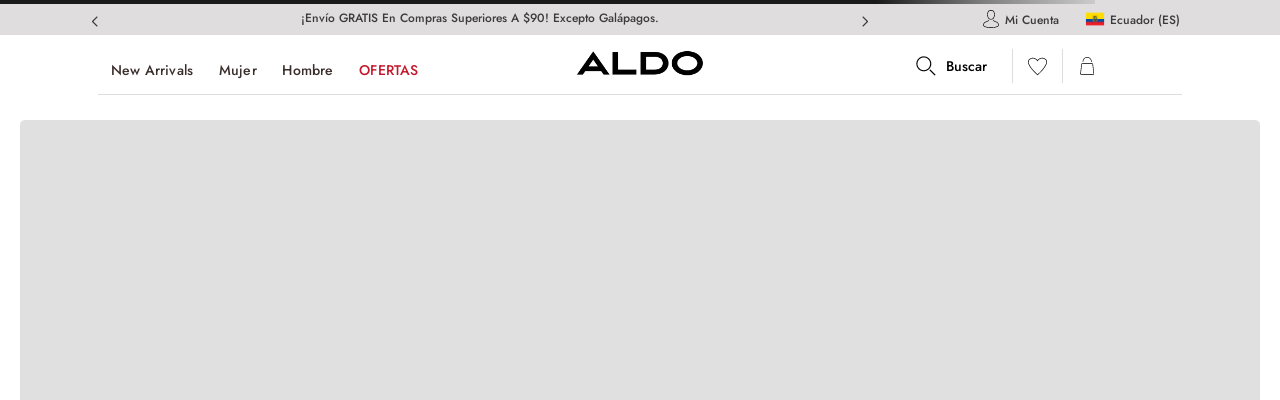

--- FILE ---
content_type: text/html; charset=utf-8
request_url: https://www.aldoshoes.ec/aalto/p
body_size: 104145
content:

<!DOCTYPE html>
  <html lang="es-EC">
  <head>
    <meta name="viewport" content="width=device-width, initial-scale=1">
    <meta name="generator" content="vtex.render-server@8.179.0">
    <meta charset='utf-8'>
    

    
<style id="critical" type="text/css">@charset "UTF-8";@font-face{font-family:Jost;font-weight:regular;font-style:normal;src:url(/_v/public/vtex.styles-graphql/v1/font/23aeb215f73af3afd30f1406046a45a5.ttf?workspace=master) format("truetype")}@font-face{font-family:Jost;font-weight:700;font-style:normal;src:url(/_v/public/vtex.styles-graphql/v1/font/03f832d6c20824463f2bd95720513d93.ttf?workspace=master) format("truetype")}@font-face{font-family:Jost;font-weight:black;font-style:normal;src:url(/_v/public/vtex.styles-graphql/v1/font/fdb38b48c5aa72416f27e59f35b204be.ttf?workspace=master) format("truetype")}@font-face{font-family:Jost;font-weight:extra-bold;font-style:normal;src:url(/_v/public/vtex.styles-graphql/v1/font/1f9996fedbbad9d4ae9b2cddc9838307.ttf?workspace=master) format("truetype")}@font-face{font-family:Jost;font-weight:extra-bold;font-style:italic;src:url(/_v/public/vtex.styles-graphql/v1/font/64e839b11dbbfe8fd158c8550a60ed2d.ttf?workspace=master) format("truetype")}@font-face{font-family:Jost;font-weight:regular;font-style:italic;src:url(/_v/public/vtex.styles-graphql/v1/font/549847c0d3d47e07f7cecc749d94b9af.ttf?workspace=master) format("truetype")}@font-face{font-family:Jost;font-weight:extra-light;font-style:normal;src:url(/_v/public/vtex.styles-graphql/v1/font/7c5b1f88bc61add5278ec2fef45ca541.ttf?workspace=master) format("truetype")}@font-face{font-family:Jost;font-weight:light;font-style:normal;src:url(/_v/public/vtex.styles-graphql/v1/font/809578ba9191dfc2e4f8b62b4be124ed.ttf?workspace=master) format("truetype")}@font-face{font-family:Jost;font-weight:thin;font-style:italic;src:url(/_v/public/vtex.styles-graphql/v1/font/625d27319ba75119aaede52c9ee22fc8.ttf?workspace=master) format("truetype")}@font-face{font-family:Jost;font-weight:extra-light;font-style:italic;src:url(/_v/public/vtex.styles-graphql/v1/font/be904044e3879e1e4c68852ef3070a20.ttf?workspace=master) format("truetype")}@font-face{font-family:Jost;font-weight:light;font-style:italic;src:url(/_v/public/vtex.styles-graphql/v1/font/30a7571f70c267e2d860dd548245fb51.ttf?workspace=master) format("truetype")}@font-face{font-family:Jost;font-weight:medium;font-style:italic;src:url(/_v/public/vtex.styles-graphql/v1/font/7dd45784e864f2f5e4733b83b870a929.ttf?workspace=master) format("truetype")}@font-face{font-family:Jost;font-weight:700;font-style:italic;src:url(/_v/public/vtex.styles-graphql/v1/font/76a346a0ddb35d047e37bd6211477bde.ttf?workspace=master) format("truetype")}@font-face{font-family:Jost;font-weight:black;font-style:italic;src:url(/_v/public/vtex.styles-graphql/v1/font/c6a3bfd3369052d8d2ad393bcd2599fe.ttf?workspace=master) format("truetype")}@font-face{font-family:Jost;font-weight:medium;font-style:normal;src:url(/_v/public/vtex.styles-graphql/v1/font/c13108d2fea33be57297ed1f01bedf15.ttf?workspace=master) format("truetype")}@font-face{font-family:Patron;src:url(https://aldoecuador.vtexassets.com/assets/vtex/assets-builder/aldoecuador.aldo/2.1.31/fonts/Patron-Black___d258d56fb120f4e42d397903445377a1.ttf) format("truetype");font-weight:900;font-style:normal;font-display:swap}@font-face{font-family:Patron;src:url(https://aldoecuador.vtexassets.com/assets/vtex/assets-builder/aldoecuador.aldo/2.1.31/fonts/Patron-BlackItalic___ed0335bbb024557968df90285c1362cd.ttf) format("truetype");font-weight:900;font-style:italic;font-display:swap}@font-face{font-family:Patron;src:url(https://aldoecuador.vtexassets.com/assets/vtex/assets-builder/aldoecuador.aldo/2.1.31/fonts/Patron-Bold___a0008c6efc7051083a9627a1c7e697e2.ttf) format("truetype");font-weight:700;font-style:normal;font-display:swap}@font-face{font-family:Patron;src:url(https://aldoecuador.vtexassets.com/assets/vtex/assets-builder/aldoecuador.aldo/2.1.31/fonts/Patron-BoldItalic___cf37795164edad6b4bde5da675a99118.ttf) format("truetype");font-weight:700;font-style:italic;font-display:swap}@font-face{font-family:Patron;src:url(https://aldoecuador.vtexassets.com/assets/vtex/assets-builder/aldoecuador.aldo/2.1.31/fonts/Patron-Light___e1b9497edce224c0d49f2c9c530817cb.ttf) format("truetype");font-weight:300;font-style:normal;font-display:swap}@font-face{font-family:Patron;src:url(https://aldoecuador.vtexassets.com/assets/vtex/assets-builder/aldoecuador.aldo/2.1.31/fonts/Patron-Italic___000d97154446fd93b56c06cb9ff15221.ttf) format("truetype");font-weight:400;font-style:italic;font-display:swap}@font-face{font-family:Patron;src:url(https://aldoecuador.vtexassets.com/assets/vtex/assets-builder/aldoecuador.aldo/2.1.31/fonts/Patron-MediumItalic___ffc38f01f487e0b051f4e5396350f59c.ttf) format("truetype");font-weight:500;font-style:italic;font-display:swap}@font-face{font-family:Patron;src:url(https://aldoecuador.vtexassets.com/assets/vtex/assets-builder/aldoecuador.aldo/2.1.31/fonts/Patron-Medium___ce5047ce51415cd3f9e18510e58cf577.ttf) format("truetype");font-weight:500;font-style:normal;font-display:swap}@font-face{font-family:Patron;src:url(https://aldoecuador.vtexassets.com/assets/vtex/assets-builder/aldoecuador.aldo/2.1.31/fonts/Patron-LightItalic___75cbd85dc09dffffe2140325591d26c6.ttf) format("truetype");font-weight:300;font-style:italic;font-display:swap}@font-face{font-family:Patron;src:url(https://aldoecuador.vtexassets.com/assets/vtex/assets-builder/aldoecuador.aldo/2.1.31/fonts/Patron-Thin___778ac8aa2227a693d6fa79d28bb72eb8.ttf) format("truetype");font-weight:100;font-style:normal;font-display:swap}@font-face{font-family:Patron;src:url(https://aldoecuador.vtexassets.com/assets/vtex/assets-builder/aldoecuador.aldo/2.1.31/fonts/Patron-ThinItalic___3e19811d8ed549d646eda918339503d7.ttf) format("truetype");font-weight:100;font-style:italic;font-display:swap}@font-face{font-family:Patron;src:url(https://aldoecuador.vtexassets.com/assets/vtex/assets-builder/aldoecuador.aldo/2.1.31/fonts/Patron-Regular___cdc05b704a23aaf1eb28a495279a76a4.ttf) format("truetype");font-weight:400;font-style:normal;font-display:swap}@media screen and (max-width:1024px){.vtex-store-components-3-x-sellingPriceValue{margin-left:0}.vtex-store-components-3-x-specificationsTableRow{margin-bottom:10px}.vtex-store-components-3-x-specificationItemProperty{height:28px;padding:0}.vtex-store-components-3-x-specificationsTableContainer{margin-top:1rem}.vtex-store-components-3-x-swiper-pagination{display:flex;bottom:20px!important;left:15px!important}.vtex-store-components-3-x-productDescriptionText{color:#7f7776}.vtex-store-components-3-x-productDescriptionTitle{font-size:0;line-height:1.25rem;margin-bottom:.9375rem;font-family:Patron;font-weight:300}.vtex-store-components-3-x-productDescriptionContainer{margin-top:10px}.vtex-store-components-3-x-specificationsTableBody{display:block}.vtex-store-components-3-x-imageElement--headerWishList{width:18px;margin-right:7.5px;margin-top:15px;margin-bottom:auto}.vtex-store-components-3-x-logoImage{height:16px;width:80px;margin-top:20px}}button{font-family:sans-serif;font-size:100%;line-height:1.15;margin:0}button{overflow:visible}.bg-disabled{background-color:#f2f4f5}.b--muted-5{border-color:#f2f4f5}.border-box,a,aside,body,div,figure,h1,h2,html,li,nav,p,section,ul{box-sizing:border-box}body,button{-webkit-font-smoothing:antialiased;-moz-osx-font-smoothing:grayscale}body,button{font-family:-apple-system,BlinkMacSystemFont,avenir next,avenir,helvetica neue,helvetica,ubuntu,roboto,noto,segoe ui,arial,sans-serif}.c-on-disabled{color:#979899}.border-box,a,aside,body,div,figure,h1,html,input[type=tel],li,nav,p,section,ul{box-sizing:border-box}@media screen and (max-width:1024px){.vtex-store-components-3-x-sellingPriceValue{margin-left:0}.vtex-store-components-3-x-swiper-pagination{display:flex;bottom:20px!important;left:15px!important}.vtex-store-components-3-x-imageElement--headerWishList{width:18px;margin-right:7.5px;margin-top:15px;margin-bottom:auto}.vtex-store-components-3-x-logoImage{height:16px;width:80px;margin-top:20px}}@media screen and (min-width:40em){.ph5-m{padding-left:1rem;padding-right:1rem}body{font-size:1rem}body{font-family:Jost;font-weight:400;text-transform:none;letter-spacing:0}}.vtex-flex-layout-0-x-flexRow--wrapper-product .vtex-store-components-3-x-container{padding:0}.bt{border-top-style:solid;border-top-width:1px}.bb{border-bottom-style:solid;border-bottom-width:1px}.border-box,a,aside,body,div,figure,h1,h2,html,input[type=tel],li,nav,p,section,table,td,th,tr,ul{box-sizing:border-box}.pa5{padding:1rem}.mt9{margin-top:4rem}.w-50{width:50%}@media screen and (min-width:64em){.mt0-l{margin-top:0}.pl8-l{padding-left:3rem}.db-l{display:block}body{font-size:1rem}body{font-family:Jost;font-weight:400;text-transform:none;letter-spacing:0}}.aldoecuador-product-images-0-x-EspecificacionMaterialPDP{display:flex;flex-direction:column;gap:20px;margin-top:3rem}.aldoecuador-product-images-0-x-EspecificacionMaterialPDP__title{display:contents;font-size:1.125rem;line-height:1.5rem;font-weight:100}.aldoecuador-product-images-0-x-EspecificacionMaterialPDP__material{font-family:Patron;list-style:none;font-size:.875rem;line-height:1.5rem}.vtex-flex-layout-0-x-flexRowContent--specificationsContentPDP{display:flex!important;flex-direction:column;justify-content:flex-start;align-items:flex-start}@media screen and (max-width:1024px){.vtex-flex-layout-0-x-flexRowContent--specificationsContentPDP{margin-left:2rem}.vtex-flex-layout-0-x-flexRow--ProductDescriptionMobile{display:block;margin-top:3.5rem}.vtex-flex-layout-0-x-flexCol--contentRightTop{padding-bottom:1.0625rem}.vtex-flex-layout-0-x-flexCol--right-col .vtex-flex-layout-0-x-flexColChild--right-col:first-child{width:100%;margin:0 auto}.vtex-flex-layout-0-x-flexRow--subcategoryWrapperModal{display:none}.vtex-flex-layout-0-x-flexRow--descriptionPDP{display:none}.vtex-flex-layout-0-x-flexRow--wrapper-product{margin:0}.vtex-flex-layout-0-x-flexRow--titleRightTop{margin-top:50px;padding:0}.vtex-flex-layout-0-x-flexCol--wrapperMain,.vtex-flex-layout-0-x-flexColChild--wrapperMain,.vtex-flex-layout-0-x-flexRowContent--wrapper-product{margin:0}.vtex-flex-layout-0-x-flexCol--wrapperContentRightTopMobile{margin:0 16px}}@media (max-width:640px){.vtex-flex-layout-0-x-flexRowContent--specificationsContentPDP{display:none!important}.vtex-flex-layout-0-x-flexRowContent--specificationsContentPDPMobile{margin-bottom:10px;margin-top:-20px}}.vtex-store-components-3-x-specificationsTablePropertyHeading,.vtex-store-components-3-x-specificationsTableSpecificationHeading,.vtex-store-components-3-x-specificationsTitle{display:none}.vtex-store-components-3-x-specificationsTableBody{display:flex}.vtex-store-components-3-x-specificationsTableRow{display:grid;margin:0 1.875rem 0 0}.vtex-store-components-3-x-specificationItemSpecifications{width:100%;border:none;font-family:Patron;list-style:none;margin:0;padding:0;font-size:.875rem;line-height:1.5rem}.vtex-store-components-3-x-specificationItemProperty{width:100%;border:none;font-size:1.125rem;line-height:1.5rem;font-weight:100;padding-left:0;height:56px}.vtex-store-components-3-x-specificationsTableContainer{padding:0}@media screen and (max-width:1024px){.vtex-store-components-3-x-sellingPriceValue{margin-left:0}.vtex-store-components-3-x-specificationsTableRow{margin-bottom:10px}.vtex-store-components-3-x-specificationItemProperty{height:28px;padding:0}.vtex-store-components-3-x-specificationsTableContainer{margin-top:1rem}.vtex-store-components-3-x-swiper-pagination{display:flex;bottom:20px!important;left:15px!important}.vtex-store-components-3-x-specificationsTableBody{display:block}.vtex-store-components-3-x-imageElement--headerWishList{width:18px;margin-right:7.5px;margin-top:15px;margin-bottom:auto}.vtex-store-components-3-x-logoImage{height:16px;width:80px;margin-top:20px}}@media only screen and (max-width:640px){.vtex-store-components-3-x-specificationItemProperty{font-size:1rem;font-family:Patron;margin-bottom:-5px}.vtex-store-components-3-x-specificationItemSpecifications{font-size:.8125rem;font-family:Patron}}aside,nav,section{display:block}h1{font-size:2em;margin:.67em 0}figure{display:block}figure{margin:1em 40px}a{background-color:transparent;-webkit-text-decoration-skip:objects}img{border-style:none}svg:not(:root){overflow:hidden}button,input{font-family:sans-serif;font-size:100%;line-height:1.15;margin:0}button,input{overflow:visible}button{text-transform:none}button,html [type=button]{-webkit-appearance:button}[type=button]::-moz-focus-inner,button::-moz-focus-inner{border-style:none;padding:0}[type=button]:-moz-focusring,button:-moz-focusring{outline:ButtonText dotted 1px}.bg-action-primary{background-color:#000}.bg-muted-5{background-color:#f2f4f5}.bg-transparent{background-color:transparent}.ba{border-style:solid;border-width:1px}.bn{border-style:none;border-width:0}.b--action-primary{border-color:#000}.b--muted-2{border-color:#979899}.b--muted-4{border-color:#e3e4e6}.b--transparent{border-color:transparent}.br0{border-radius:0}.br2{border-radius:.25rem}.br3{border-radius:.5rem}.b--solid{border-style:solid}.bw0{border-width:0}.bw1{border-width:.125rem}.br-0{border-right-width:0}.bl-0{border-left-width:0}.border-box,a,aside,body,div,figure,h1,h2,html,input[type=tel],li,nav,p,section,ul{box-sizing:border-box}.pa0{padding:0}.ma0{margin:0}.pl0{padding-left:0}.ml0{margin-left:0}.pr0{padding-right:0}.mr0{margin-right:0}.pt0{padding-top:0}.mt0{margin-top:0}.pb0{padding-bottom:0}.mb0{margin-bottom:0}.mv0{margin-top:0;margin-bottom:0}.ma1{margin:.125rem}.pv1{padding-top:.125rem;padding-bottom:.125rem}.ma2{margin:.25rem}.pl2{padding-left:.25rem}.ml2{margin-left:.25rem}.nl2{margin-left:-.25rem}.pr2{padding-right:.25rem}.pv2{padding-top:.25rem;padding-bottom:.25rem}.ph2{padding-left:.25rem;padding-right:.25rem}.mr3{margin-right:.5rem}.mt3{margin-top:.5rem}.mb3{margin-bottom:.5rem}.pv3{padding-top:.5rem;padding-bottom:.5rem}.ph3{padding-left:.5rem;padding-right:.5rem}.pa4{padding:.75rem}.pl4{padding-left:.75rem}.mb4{margin-bottom:.75rem}.pv4{padding-top:.75rem;padding-bottom:.75rem}.mv4{margin-top:.75rem;margin-bottom:.75rem}.ph4{padding-left:.75rem;padding-right:.75rem}.ma5{margin:1rem}.pl5{padding-left:1rem}.pr5{padding-right:1rem}.mb5{margin-bottom:1rem}.ph6{padding-left:1.5rem;padding-right:1.5rem}.pl7{padding-left:2rem}.pr7{padding-right:2rem}.pv8{padding-top:3rem;padding-bottom:3rem}.right-0{right:0}.bottom-0{bottom:0}.left-0{left:0}.absolute--fill{top:0;right:0;bottom:0;left:0}.dn{display:none}.di{display:inline}.db{display:block}.dib{display:inline-block}.inline-flex{display:-webkit-inline-box;display:inline-flex}.flex-none{-webkit-box-flex:0;flex:none}.flex-wrap{flex-wrap:wrap}.items-start{-webkit-box-align:start;align-items:flex-start}.items-center{-webkit-box-align:center;align-items:center}.items-stretch{-webkit-box-align:stretch;align-items:stretch}.self-start{align-self:flex-start}.justify-start{-webkit-box-pack:start;justify-content:flex-start}.justify-end{-webkit-box-pack:end;justify-content:flex-end}.justify-center{-webkit-box-pack:center;justify-content:center}.justify-between{-webkit-box-pack:justify;justify-content:space-between}.justify-around{justify-content:space-around}.order-0{-webkit-box-ordinal-group:1;order:0}.order-1{-webkit-box-ordinal-group:2;order:1}.order-2{-webkit-box-ordinal-group:3;order:2}.flex-grow-1{-webkit-box-flex:1;flex-grow:1}.fr{float:right}body,button,input{-webkit-font-smoothing:antialiased;-moz-osx-font-smoothing:grayscale}body,button,input{font-family:-apple-system,BlinkMacSystemFont,avenir next,avenir,helvetica neue,helvetica,ubuntu,roboto,noto,segoe ui,arial,sans-serif}.link{text-decoration:none}.h-50{height:50%}.h-100{height:100%}.h-auto{height:auto}.h-small{height:2rem;box-sizing:border-box}.min-h-regular{min-height:2.5rem;box-sizing:border-box}.gray{color:#979899}.c-action-primary{color:#000}.c-disabled{color:#979899}.c-muted-1{color:#727273}.c-muted-2{color:#979899}.c-muted-5{color:#f2f4f5}.c-on-base{color:#3f3f40}.c-on-action-primary{color:#fff}img{max-width:100%}.lh-solid{line-height:1}.lh-copy{line-height:1.5}.mw9{max-width:96rem}.o-100{opacity:1}.o-50{opacity:.5}.outline-0{outline:0}.overflow-hidden{overflow:hidden}.relative{position:relative}.absolute{position:absolute}.tl{text-align:left}.tc{text-align:center}.v-mid{vertical-align:middle}.f6{font-size:.875rem}.t-heading-4{font-family:Jost;text-transform:none;letter-spacing:0}.t-heading-4{font-weight:700;font-size:1.5rem}.t-heading-5{font-weight:400;font-size:1rem}.t-heading-5{font-family:Jost;text-transform:none;letter-spacing:0}.t-body,body{font-size:1rem}.t-body,.t-small,body{font-family:Jost;font-weight:400;text-transform:none;letter-spacing:0}.t-small{font-size:.875rem}.t-action{font-size:1rem}.t-action,.t-action--small{font-family:Jost;font-weight:400;text-transform:uppercase;letter-spacing:0}.t-action--small{font-size:.875rem}.b{font-weight:700}.fw5{font-weight:500}.center{margin-left:auto}.center{margin-right:auto}.w3{width:4rem}.w-20{width:20%}.z-1{z-index:1}.z-2{z-index:2}.z-999{z-index:999}@media screen and (min-width:40em){.db-ns{display:block}.ph5-m{padding-left:1rem;padding-right:1rem}body{font-size:1rem}body{font-family:Jost;font-weight:400;text-transform:none;letter-spacing:0}}@media screen and (min-width:64em){.db-l{display:block}body{font-size:1rem}body{font-family:Jost;font-weight:400;text-transform:none;letter-spacing:0}}@media screen and (min-width:80em){.ph2-xl{padding-left:.25rem;padding-right:.25rem}body{font-size:1rem}body{font-family:Jost;font-weight:400;text-transform:none;letter-spacing:0}}@-webkit-keyframes vtex-render-runtime-8-x-slide{0%{transform:translate3d(-50%,0,0)}to{transform:translateZ(0)}}@keyframes vtex-render-runtime-8-x-slide{0%{transform:translate3d(-50%,0,0)}to{transform:translateZ(0)}}.vtex-render-runtime-8-x-slide{-webkit-animation:1.5s linear infinite vtex-render-runtime-8-x-slide;animation:1.5s linear infinite vtex-render-runtime-8-x-slide}.vtex-render-runtime-8-x-lazyload.lazyload{opacity:0}.vtex-flex-layout-0-x-stretchChildrenWidth{justify-content:center}.vtex-flex-layout-0-x-stretchChildrenWidth>:not(img){width:100%}.aldoecuador-product-images-0-x-wrappermain{background-color:#fff}.vtex-store-components-3-x-sizeDesktop{max-width:150px;max-height:75px;min-width:120px}.navbarContainer{height:100%;display:flex;align-items:center}.navbarList{display:flex;padding-left:0;gap:25px}.navbarItems{font-family:Jost;font-weight:400;list-style:none;margin:0 .8rem;outline:0!important;text-decoration:none;padding-bottom:3px;position:relative;font-size:14px;color:#3a2e2c;text-transform:capitalize;letter-spacing:.2px}.highlightedLevel1Item{color:#c3192d!important}.navbarItems.highlightedLevel1Item:after{background-color:#c3192d}.vtex-store-components-3-x-fadeBottom{background-image:linear-gradient(transparent,#fff)}.vtex-store-components-3-x-figure{margin:0}.vtex-store-components-3-x-carouselGaleryThumbs .swiper-slide{height:auto}.vtex-store-components-3-x-swiper-pagination{position:absolute;text-align:center;transform:translateZ(0);z-index:10}.swiper-container{margin-left:auto;margin-right:auto;position:relative;overflow:hidden;list-style:none;padding:0;z-index:1}.swiper-wrapper{position:relative;width:100%;height:100%;z-index:1;display:flex;box-sizing:content-box}.swiper-wrapper{transform:translateZ(0)}.swiper-slide{flex-shrink:0;width:100%;height:100%;position:relative}.w-20.w-20.w-20{width:20%}.center-all{margin:auto}.border-box{box-sizing:border-box}.top-50{top:50%}.translate--50y{transform:translateY(-50%)}.aldoecuador-product-images-0-x-aplyStyles{width:auto}.vtex-store-components-3-x-skuSelectorItem{font-size:90%;height:36px}.vtex-store-components-3-x-diagonalCross{background-image:linear-gradient(to top right,transparent 44%,rgba(0,0,0,.3) 48%,currentColor 0,currentColor 52%,transparent 0)}.vtex-store-components-3-x-frameAround{bottom:-.25rem;top:-.25rem;left:-.25rem;right:-.25rem}.vtex-styleguide-9-x-hideDecorators::-ms-clear{display:none}.aldoecuador-product-images-0-x-price_className--priceContainer-PDP{margin-top:5px!important;display:flex!important;padding-left:30px!important}.aldoecuador-product-images-0-x-price_listPriceContainer--priceContainer-PDP{margin-right:.533em!important;color:#d7282f!important;font-size:1.875rem!important;margin-top:auto!important;margin-bottom:auto!important;position:relative!important}.aldoecuador-product-images-0-x-price_sellingPrice--priceContainer-PDP{font-size:30px!important;color:#767676!important}@media screen and (max-width:1024px){.aldoecuador-product-images-0-x-price_className--priceContainer-PDP{padding-left:0!important}}.vtex-add-to-cart-button-0-x-buttonText--productAddButton{font-size:13px;text-transform:capitalize;letter-spacing:.3px;color:#fff}.vtex-breadcrumb-1-x-link--1,.vtex-breadcrumb-1-x-link--2,.vtex-breadcrumb-1-x-link--3{font-weight:lighter;font-size:1.4rem;color:#212529}.vtex-breadcrumb-1-x-link--1:after,.vtex-breadcrumb-1-x-link--2:after,.vtex-breadcrumb-1-x-link--3:after{font-weight:lighter;content:"/";font-size:24px;margin-left:5px}.vtex-breadcrumb-1-x-link--breadCrumbProduct--1:after,.vtex-breadcrumb-1-x-link--breadCrumbProduct--2:after,.vtex-breadcrumb-1-x-link--breadCrumbProduct--3:after{font-weight:lighter;content:"/";font-size:.75rem;margin-left:5px}.vtex-breadcrumb-1-x-container--breadCrumbProduct{padding:1rem 0}.vtex-breadcrumb-1-x-arrow--1,.vtex-breadcrumb-1-x-homeLink,.vtex-breadcrumb-1-x-homeLink--breadCrumbProduct{padding:0}.vtex-breadcrumb-1-x-caretIcon--breadCrumbProduct,.vtex-breadcrumb-1-x-homeIcon--breadCrumbProduct{display:none}.vtex-breadcrumb-1-x-link--breadCrumbProduct--1,.vtex-breadcrumb-1-x-link--breadCrumbProduct--2,.vtex-breadcrumb-1-x-link--breadCrumbProduct--3{font-size:.75rem;padding:0}.vtex-breadcrumb-1-x-term--breadCrumbProduct{padding:0;margin-top:4px;font-size:.75rem;display:flex;align-items:center}.vtex-breadcrumb-1-x-container{display:flex}.vtex-breadcrumb-1-x-term--breadCrumbProduct{text-transform:capitalize}@media screen and (min-width:1121px) and (max-width:1175px){.vtex-breadcrumb-1-x-link--1:after,.vtex-breadcrumb-1-x-link--2:after,.vtex-breadcrumb-1-x-link--3:after{font-weight:lighter;content:"/";font-size:14px;margin-left:5px}}@media screen and (max-width:1700px) and (min-width:1349px){.vtex-breadcrumb-1-x-link--1:after,.vtex-breadcrumb-1-x-link--2:after,.vtex-breadcrumb-1-x-link--3:after{font-weight:lighter;content:"/";font-size:16px!important;margin-left:5px}}@media screen and (min-width:1176px) and (max-width:1350px){.vtex-breadcrumb-1-x-link--1:after,.vtex-breadcrumb-1-x-link--2:after,.vtex-breadcrumb-1-x-link--3:after{font-weight:lighter;content:"/";font-size:16px!important;margin-left:5px}}@media screen and (min-width:1027px) and (max-width:1120px){.vtex-breadcrumb-1-x-link--1:after,.vtex-breadcrumb-1-x-link--2:after,.vtex-breadcrumb-1-x-link--3:after{font-weight:lighter;content:"/";font-size:14px;margin-left:5px}}.vtex-flex-layout-0-x-flexCol--wrapperMain{margin:0;max-width:unset}.vtex-flex-layout-0-x-flexColChild--wrapperMain{margin:0 6.125rem}.vtex-flex-layout-0-x-flexRowContent--wrapper-top-header{justify-content:flex-end}.vtex-flex-layout-0-x-flexRowContent--header{max-width:96rem;width:100%;height:45px;background:#fff;margin-top:14px}.vtex-flex-layout-0-x-flexCol--wrapper-search-mini{width:100%}.vtex-flex-layout-0-x-flexRow--subcategoryWrapperModal{background:#000;padding:0;max-width:98.125rem}.vtex-flex-layout-0-x-flexCol--wrapperProductPageLinks{align-items:left}.vtex-flex-layout-0-x-flexCol--right-col{align-items:flex-start}.vtex-flex-layout-0-x-flexRowContent--contentRightTop{background:#fff}.vtex-flex-layout-0-x-flexColChild--right-col{padding:0}.vtex-flex-layout-0-x-flexCol--right-col .vtex-flex-layout-0-x-flexColChild--right-col:first-child{z-index:1;min-height:500px;height:100%;width:100%}.vtex-flex-layout-0-x-flexCol--right-col .vtex-flex-layout-0-x-flexColChild--right-col:last-child{min-height:100%;z-index:0}.vtex-flex-layout-0-x-flexRowContent--titleRightTop{font-size:1.4em;font-weight:100;color:#3a2e2c;text-transform:capitalize}.vtex-flex-layout-0-x-flexRow--wrapperProductPageLinks{margin-top:30px}.vtex-flex-layout-0-x-flexRowContent--wrapperMainStack .vtex-flex-layout-0-x-stretchChildrenWidth:first-child{padding-right:0}.vtex-flex-layout-0-x-flexRow--contentRightTop{width:100%}.vtex-flex-layout-0-x-flexRowContent--titleRightTop{margin:0 0 8px}.vtex-flex-layout-0-x-flexColChild--contentRightTop .vtex-button{border:unset;border-radius:unset;background:#3300ad;border-color:#3300ad;color:#fff;font-size:10px!important;min-height:20px!important}.vtex-flex-layout-0-x-flexColChild--contentRightTop .vtex-button__label{border:unset;padding:20px 0!important;text-transform:uppercase!important;letter-spacing:1px}.vtex-flex-layout-0-x-flexColChild--wrapperProductPageLinks{margin-bottom:15px}.vtex-flex-layout-0-x-flexRowContent--contentRightTop{background-attachment:fixed;background-repeat:no-repeat}.vtex-flex-layout-0-x-flexCol--contentRightTop{padding-left:12.5%;padding-right:12.5%;background-color:#fff;border-bottom:1px solid #e5e5e5}.vtex-flex-layout-0-x-flexCol--col-background-image{background:#fff}.vtex-flex-layout-0-x-flexCol--right-col .vtex-flex-layout-0-x-flexColChild--right-col{z-index:1;min-height:500px;height:100%}.vtex-flex-layout-0-x-flexRow--titleRightTop{padding-left:30px}.vtex-flex-layout-0-x-flexRow--ProductDescriptionMobile{display:none}.vtex-flex-layout-0-x-flexRowContent--wrapper-product{width:auto}.vtex-flex-layout-0-x-flexCol--col-background-image{margin-top:-200px}.vtex-flex-layout-0-x-flexRow--wrapperMain .vtex-store-components-3-x-container{padding:0;max-width:98.125rem}.vtex-flex-layout-0-x-flexRow--row-background-image{margin-top:220px}@media screen and (max-width:1024px){.vtex-flex-layout-0-x-flexRow--ProductDescriptionMobile{display:block;margin-top:3.5rem}.vtex-flex-layout-0-x-flexCol--contentRightTop{padding-bottom:1.0625rem}.vtex-flex-layout-0-x-flexCol--right-col .vtex-flex-layout-0-x-flexColChild--right-col:first-child{width:100%;margin:0 auto}.vtex-flex-layout-0-x-flexRow--subcategoryWrapperModal{display:none}.vtex-flex-layout-0-x-flexRow--descriptionPDP{display:none}.vtex-flex-layout-0-x-flexRow--wrapper-product{margin:0}.vtex-flex-layout-0-x-flexRow--titleRightTop{margin-top:50px;padding:0}.vtex-flex-layout-0-x-flexCol--wrapperMain,.vtex-flex-layout-0-x-flexColChild--wrapperMain,.vtex-flex-layout-0-x-flexRowContent--wrapper-product{margin:0}.vtex-flex-layout-0-x-flexCol--wrapperContentRightTopMobile{margin:0 16px}}@media screen and (max-width:700px){.vtex-flex-layout-0-x-flexRowContent--titleRightTop{display:flex;justify-content:space-between;flex-wrap:nowrap}.vtex-flex-layout-0-x-flexRowContent--flagPdp{display:flex;justify-content:flex-end;align-items:center}}@media only screen and (min-width:1024px){.vtex-flex-layout-0-x-flexRow--wrapper-product{padding:10px 0;min-width:100%;max-width:100%}.vtex-flex-layout-0-x-flexCol--contentRightTop{min-height:500px;padding:0}.vtex-flex-layout-0-x-flexRowContent--contentRightTop{padding:0;background-attachment:scroll}.vtex-flex-layout-0-x-flexRowContent--row-background-image{height:800px;background:0 0!important}.vtex-flex-layout-0-x-flexRowContent--row-background-image .vtex-flex-layout-0-x-stretchChildrenWidth{justify-content:flex-start!important}.vtex-flex-layout-0-x-flexCol--col-background-image{width:70%!important;padding:0 30px 30px;height:max-content}}.vtex-flex-layout-0-x-flexRowContent--wrapper-top-header{height:35px}.vtex-flex-layout-0-x-flexRowContent--wrapper-top-header .vtex-flex-layout-0-x-stretchChildrenWidth:first-child{width:75%!important}.vtex-flex-layout-0-x-flexRowContent--wrapper-top-header .vtex-flex-layout-0-x-stretchChildrenWidth:last-child{width:25%!important;justify-content:flex-end!important}.vtex-flex-layout-0-x-flexRow--wrapper-top-header{background-color:#e0dddf}.vtex-flex-layout-0-x-flexRow--rowtop-bannerheader .vtex-store-components-3-x-container{padding:0!important;max-width:none}.vtex-flex-layout-0-x-flexCol--colWrapperLoginLocale{display:flex;align-items:flex-start}.vtex-flex-layout-0-x-flexRowContent--rowloginlocale .vtex-flex-layout-0-x-stretchChildrenWidth:first-child,.vtex-flex-layout-0-x-flexRowContent--rowloginlocale .vtex-flex-layout-0-x-stretchChildrenWidth:last-child{width:50%!important}@media (min-width:641px){.vtex-flex-layout-0-x-flexRow--specificationsContentPDPMobile{display:none}}@media (max-width:640px){.vtex-flex-layout-0-x-flexRowContent--specificationsContentPDPMobile{margin-bottom:10px;margin-top:-20px}}.vtex-login-2-x-label{font-size:.75rem;text-transform:capitalize;color:#3b3b3b;padding:0;margin-top:2px}.vtex-login-2-x-label:before{content:" ";background-image:url(https://aldoecuador.vtexassets.com/arquivos/user.svg);background-size:contain;background-position:50%;background-repeat:no-repeat;z-index:999;padding-top:3px;padding-left:18px;margin-right:5px}.vtex-login-2-x-container .vtex-button__label{width:120px!important;padding-left:10px;padding-right:10px}.vtex-login-2-x-container .vtex-button{outline:0!important}.vtex-minicart-2-x-minicartIconContainer--minicart:before{width:20px;content:"";background-image:url(https://aldoecuador.vtexassets.com/arquivos/bagAldo.svg);background-size:contain;background-position:50%;background-repeat:no-repeat;height:10px;z-index:999;padding-top:18px;padding-left:20px;margin-right:20px}.vtex-minicart-2-x-minicartContainer--minicart{margin-top:3px}.vtex-minicart-2-x-minicartWrapperContainer--minicart{width:auto!important;min-width:120px;border-left:1px solid #ddd;height:80%}.vtex-minicart-2-x-cartIcon--minicart{width:0}.vtex-minicart-2-x-openIconContainer--minicart{padding:0}.vtex-minicart-2-x-openIconContainer--minicart .vtex-button{outline:0!important}.vtex-minicart-2-x-minicartIconContainer--minicart{margin-top:-1px}@media screen and (max-width:1024px){.vtex-minicart-2-x-minicartWrapperContainer--minicart{border:unset;min-width:unset;height:unset;margin-left:7.5px;margin-right:5px}.vtex-minicart-2-x-openIconContainer--minicart .vtex-button__label{padding:14px 0;margin-top:13px}.vtex-minicart-2-x-minicartIconContainer--minicart:before{margin-right:unset}.vtex-minicart-2-x-cartIcon--minicart{display:none}}.vtex-modal-layout-0-x-triggerContainer{outline:0!important;display:flex;justify-content:center;align-content:center}.vtex-modal-layout-0-x-triggerContainer--btn-disponibility{width:100%;outline:0;margin:16px 0;display:none!important}@media screen and (max-width:1025px){.vtex-modal-layout-0-x-triggerContainer{justify-content:flex-start}}.vtex-product-quantity-1-x-quantitySelectorContainer--product-quantity-pdp{display:flex;flex-direction:column;align-items:flex-start;margin-top:10px;margin-bottom:10px;padding-left:6px}.vtex-product-quantity-1-x-quantitySelectorTitle--product-quantity-pdp{font-size:0}.vtex-product-quantity-1-x-quantitySelectorTitle--product-quantity-pdp:after{content:"Selecciona la cantidad";font-family:Patron;font-size:14px;font-weight:500;color:#4a4a4a}.vtex-product-quantity-1-x-availableQuantityContainer--product-quantity-pdp:before{content:"Últimas unidades: ";font-family:Patron;font-size:14px;font-weight:600;color:#979899}.vtex-product-quantity-1-x-quantitySelectorStepper .vtex-numeric-stepper__minus-button{border:1px solid #e0e0e0;border-right:none;width:3em!important;height:35px}.vtex-product-quantity-1-x-quantitySelectorStepper .vtex-numeric-stepper__input{border:1px solid #e0e0e0;border-right:none;border-left:none;width:5em!important;height:35px;font-style:normal;font-weight:600;font-size:16px;line-height:20.5px;letter-spacing:.15px;text-align:center}.vtex-product-quantity-1-x-quantitySelectorStepper .vtex-numeric-stepper__plus-button{border:1px solid #e0e0e0;border-left:none;width:3em!important;height:35px}.vtex-product-quantity-1-x-quantitySelectorStepper .vtex-numeric-stepper__minus-button__text,.vtex-product-quantity-1-x-quantitySelectorStepper .vtex-numeric-stepper__plus-button__text{color:#000;font-size:25px}.vtex-rich-text-0-x-paragraph--modalProductText{font-size:13px;border-bottom:1px solid #ddd;letter-spacing:.3px;color:#000}.vtex-rich-text-0-x-container--btn-disponibility{justify-content:center;display:flex;font-size:13px;font-weight:400;line-height:unset;width:100%;outline:0;font-family:Patron,sans-serif;border:1px solid #000}.vtex-rich-text-0-x-paragraph--txtTopbanner{font-size:.75rem;text-transform:capitalize;color:#3b3b3b}@media screen and (max-width:1024px){.vtex-rich-text-0-x-container--txtTopbanner{padding:0 40px}.vtex-rich-text-0-x-paragraph--txtTopbanner{text-align:center}}.vtex-rich-text-0-x-paragraph--tachadas{font-size:.8125rem;font-family:Patron;color:#767672;display:flex;text-align:left}.vtex-rich-text-0-x-paragraph--descriptionDetails{font-size:.8125rem;font-family:Patron;color:#767672;text-align:left;line-height:normal;margin-top:0}.vtex-rich-text-0-x-paragraph--descriptionDetails:before{margin-right:5px;width:18px;content:"";background-image:url("https://aldoecuador.vteximg.com.br/arquivos/devolucion%20(Personalizado).png");background-size:contain;background-position:50%;background-repeat:no-repeat;height:16px;z-index:999;margin-top:2px;padding-top:2px;display:inline-block}@media screen and (max-width:768px){.vtex-rich-text-0-x-paragraph--txtTopbanner{font-size:.6rem}}.vtex-slider-layout-0-x-sliderLayoutContainer--slider-top-banner-dinamico-header{margin-top:.9000000000000004px;margin-bottom:5px}.vtex-slider-layout-0-x-sliderLayoutContainer--carouseltopbanner{background-color:#e0dddf}.vtex-slider-layout-0-x-caretIcon--carouseltopbanner{width:10px!important;color:#3b3b3b!important;margin:0 80px}@media (max-width:768px){.vtex-slider-layout-0-x-caretIcon--carouseltopbanner{width:10px!important;color:#3b3b3b!important;margin:0}.vtex-slider-layout-0-x-sliderLayoutContainer--slider-top-banner-dinamico-header{margin-bottom:1rem}}.vtex-sticky-layout-0-x-container--sticky-header{border-bottom:1px solid #ddd}.vtex-sticky-layout-0-x-container--sticky-header{margin:0 auto;width:100%;max-width:unset;background:#fff}.vtex-store-components-3-x-logoImage{height:28px;width:130px}.vtex-store-components-3-x-imageElement--headerWishList{margin-right:15px;margin-left:15px;width:19px;margin-top:8px}.vtex-store-components-3-x-productDescriptionText{color:#3a2e2c;font-weight:400;font-family:Patron;font-size:16px;line-height:20px}.vtex-store-components-3-x-productDescriptionTitle{font-size:0}.vtex-store-components-3-x-productDescriptionTitle:after{content:"Descripción";font-weight:lighter;color:#3a2e2c;font-size:1.125rem;line-height:1.5rem}.vtex-store-components-3-x-productImageTag--productImageStack{max-height:100vw!important}.vtex-store-components-3-x-productImagesThumb--productImageStack{width:8%!important;margin-right:6px}.vtex-store-components-3-x-skuSelectorSubcontainer--talla .vtex-store-components-3-x-frameAround--productSelectorSize{border-radius:unset}.vtex-store-components-3-x-skuSelectorSubcontainer--talla .vtex-store-components-3-x-skuSelectorItem--productSelectorSize--selected{height:unset}.vtex-store-components-3-x-skuSelectorSubcontainer--talla .vtex-store-components-3-x-skuSelectorItemTextValue--productSelectorSize{padding:0;font-size:12px;font-family:Patron;font-weight:400}.vtex-store-components-3-x-skuSelectorSubcontainer--talla .vtex-store-components-3-x-skuSelectorInternalBox--productSelectorSize{border:1px solid #000;border-radius:unset;min-width:40px;min-height:40px}.vtex-store-components-3-x-skuSelectorSubcontainer--talla .vtex-store-components-3-x-frameAround--productSelectorSize{bottom:0;top:0;left:0;right:0}.vtex-store-components-3-x-skuSelectorName{font-size:.875rem;font-weight:400;letter-spacing:.3px;color:#767676}.vtex-store-components-3-x-swiper-pagination{display:none}.vtex-store-components-3-x-productDescriptionContainer{margin-right:30px}.vtex-store-components-3-x-skuSelectorContainer--containerProductSelector{display:flex;flex-direction:column-reverse}.vtex-store-components-3-x-priceContainer{display:flex;padding-right:18px}.vtex-store-components-3-x-sellingPriceValue{font-size:13px;color:#000;margin-left:5px}.vtex-store-components-3-x-listPrice{margin-right:.533em;color:#d7282f;font-size:13px;margin-top:auto;margin-bottom:auto;position:relative}.vtex-store-components-3-x-listPriceValue:after{border-bottom:1px solid #d7282f;content:"";left:0;position:absolute;top:50%;transform:skewY(11deg);width:100%}.vtex-store-components-3-x-sellingPrice{position:relative}.vtex-store-components-3-x-sellingPriceContainer{display:flex;align-items:center}@media screen and (max-width:1024px){.vtex-store-components-3-x-sellingPriceValue{margin-left:0}.vtex-store-components-3-x-swiper-pagination{display:flex;bottom:20px!important;left:15px!important}.vtex-store-components-3-x-productDescriptionText{color:#7f7776}.vtex-store-components-3-x-productDescriptionTitle{font-size:0;line-height:1.25rem;margin-bottom:.9375rem;font-family:Patron;font-weight:300}.vtex-store-components-3-x-productDescriptionContainer{margin-top:10px}.vtex-store-components-3-x-imageElement--headerWishList{width:18px;margin-right:7.5px;margin-top:15px;margin-bottom:auto}.vtex-store-components-3-x-logoImage{height:16px;width:80px;margin-top:20px}}@media only screen and (max-width:576px){.vtex-store-components-3-x-priceContainer{margin-top:15px;margin-left:4px}}.vtex-store-drawer-0-x-menuIcon--drawerSearchMobile{width:0}.vtex-store-drawer-0-x-openIconContainer--drawerSearchMobile:before{width:15px;content:"";background-image:url(https://aldoecuador.vtexassets.com/arquivos/searcher.svg);background-size:contain;background-position:50%;background-repeat:no-repeat;height:10px;z-index:1;padding-top:0;padding-left:20px}.vtex-store-drawer-0-x-openIconContainer--drawerSearchMobile:after{content:"Buscar";font-size:14px;font-weight:400;margin-left:10px}.vtex-store-drawer-0-x-openIconContainer--drawerSearchMobile{padding:2px 25px 2px 15px;border-right:1px solid #ddd;height:80%}@media screen and (max-width:1024px){.vtex-store-drawer-0-x-openIconContainer--drawerSearchMobile:before{display:none}.vtex-store-drawer-0-x-openIconContainer--drawerSearchMobile{padding:14px 0;margin:-2px 10px 0 0;opacity:.8;border:unset}.vtex-store-drawer-0-x-menuIcon--drawerSearchMobile{width:0}.vtex-store-drawer-0-x-openIconContainer--drawerSearchMobile:after{width:15px;content:"";background-image:url(https://aldoecuador.vtexassets.com/arquivos/searcher.svg);background-size:contain;background-position:50%;background-repeat:no-repeat;height:10px;z-index:0;padding-top:8px;padding-left:17px}}.vtex-store-header-2-x-forceCenter{margin:10px 0}.vtex-store-header-2-x-forceCenterInnerContainer{margin-top:-10px}@media only screen and (min-width:1025px) and (max-width:1200px){.vtex-store-header-2-x-forceCenterInnerContainer{position:absolute;right:30%}}.vtex-store-link-0-x-label--headerLocale{font-size:.75rem;color:#3b3b3b}.vtex-store-link-0-x-link--headerLocale{width:auto;height:auto;text-decoration:none;margin:10px 0 10px 10px}.vtex-store-link-0-x-label--headerLocale:before{width:20px;content:"";background-image:url(https://aldoecuador.vtexassets.com/arquivos/flag-ecuador.png);background-size:contain;background-position:50%;background-repeat:no-repeat;height:10px;z-index:999;padding-top:3px;padding-left:20px;margin-right:5px}.vtex-store-link-0-x-link--productLinksecure,.vtex-store-link-0-x-link--productLinkshipping{font-size:.8125rem;text-decoration:none;font-family:Patron;color:#767672;display:flex;text-align:left}.vtex-store-link-0-x-label--productLinkshipping:before{background-image:url(https://aldoecuador.vtexassets.com/arquivos/truck.png);padding-top:4px;padding-left:16px}.vtex-store-link-0-x-label--productLinksecure:before,.vtex-store-link-0-x-label--productLinkshipping:before{width:12px;content:"";background-size:contain;background-position:50%;background-repeat:no-repeat;height:10px;z-index:999;margin-top:2px;margin-right:10px}.vtex-store-link-0-x-label--productLinksecure:before{background-image:url(https://aldoecuador.vtexassets.com/arquivos/bagAldo.svg);padding-top:2px;padding-left:13px}.vtex-product-price-1-x-savingsPercentage--flag-descuento-PDP:before{content:"- ";color:#fff;font-size:15px}.vtex-product-price-1-x-savingsPercentage--flag-descuento-PDP{font-family:PatronSans;font-size:15px;color:#fff;padding:5px;background:#dc2e2e}.vtex-similar-products-variants-0-x-title--variants-colors-pdp{font-size:.875rem;font-weight:400;letter-spacing:.3px;color:#767676;margin-top:0;margin-bottom:12px}.vtex-similar-products-variants-0-x-img_wrap--variants-colors-pdp--is-active .vtex-similar-products-variants-0-x-img--variants-colors-pdp{border:1px solid grey}.vtex-similar-products-variants-0-x-var-wrap--variants-colors-pdp{margin-left:10px}.vtex-similar-products-variants-0-x-variants--variants-colors-pdp{margin-bottom:15px}.vtex-similar-products-variants-0-x-img--variants-colors-pdp{height:25px!important;width:25px!important;padding:2px;border:1px solid transparent;opacity:1!important;border-radius:50%}html{line-height:1.15;-ms-text-size-adjust:100%;-webkit-text-size-adjust:100%}body{margin:0}::-webkit-file-upload-button{-webkit-appearance:button;font:inherit}.bg-base{background-color:#fff}body,div,html{box-sizing:border-box}.flex{display:-webkit-box;display:flex}.flex-column{-webkit-box-orient:vertical;flex-direction:column}.flex-column{-webkit-box-direction:normal}body{-webkit-font-smoothing:antialiased;-moz-osx-font-smoothing:grayscale}body{font-family:-apple-system,BlinkMacSystemFont,avenir next,avenir,helvetica neue,helvetica,ubuntu,roboto,noto,segoe ui,arial,sans-serif}.min-vh-100{min-height:100vh}body{font-size:1rem}body{font-family:Jost;font-weight:400;text-transform:none;letter-spacing:0}.w-100{width:100%}@media screen and (min-width:20em){body{font-size:1rem}body{font-family:Jost;font-weight:400;text-transform:none;letter-spacing:0}}@media screen and (min-width:40em){body{font-size:1rem}body{font-family:Jost;font-weight:400;text-transform:none;letter-spacing:0}}@media screen and (min-width:64em){body{font-size:1rem}body{font-family:Jost;font-weight:400;text-transform:none;letter-spacing:0}}@media screen and (min-width:80em){body{font-size:1rem}body{font-family:Jost;font-weight:400;text-transform:none;letter-spacing:0}}::-webkit-input-placeholder{color:#979899}::-moz-placeholder{color:#979899}:-ms-input-placeholder{color:#979899}:-moz-placeholder{color:#979899}::-webkit-scrollbar{right:24px;height:auto;width:10px;background-color:#f3f3f3}::-webkit-scrollbar-thumb{background:grey}</style>
<script>"use strict";!function(){var e=!!window.location.search.includes("__debugCriticalCSS")&&new URLSearchParams(window.location.search).get("__debugCriticalCSS"),t=new Set,n=-1,r=!1,i=null;function a(){if(e){for(var t=new Array("[critical]:"),n=0;n<arguments.length;n++)t[n+1]=arguments[n];console.log.apply(console,t)}}function o(e){var t=e&&document.getElementById(e);t&&(a("hydrating",e),t.removeAttribute("as"),t.setAttribute("type","text/css"),t.setAttribute("rel","stylesheet"))}function c(){l.then(_)}function _(){r||(a("Applying uncritical for",n,"styles: ",t),Array.from(t).sort((function(e,t){if(!e)return-1;if(!t)return 1;var n=e.replace("${UNCRITICAL_ID}_",""),r=t.replace("${UNCRITICAL_ID}_","");return Number(n)-Number(r)})).forEach(e=>{setTimeout(()=>{o(e)},1)}),r=!0,i())}window.__CRITICAL__UNCRITICAL_APPLIED__=new Promise((function(e){i=function(){a("uncritical applied"),e()}}));var l=new Promise((function(t){if(!document.querySelector("style#critical"))return t();window.__CRITICAL__RAISE_UNCRITICAL_EVENT__=t,"manual"!==e&&setTimeout(c,1e4)}));"manual"===e&&(window.__CRITICAL__applyAfterEvent=c,window.__CRITICAL__applyStyleById=o),window.__CRITICAL__RENDER_8_REGISTER__=function(i,_="error"){var l="loaded"===_?i:null;n<0&&function(){var e=document.getElementsByClassName("vtex_io_uncritical_css");n=0;for(var t=0;t<e.length;t++){var r=e[t];r.media&&!matchMedia(r.media).matches||(n+=1)}}(),t.has(l)||(t.add(l),!0===r?(a("Late hydration",l),o(l)):t.size===n&&"manual"!==e&&c())}}();</script>
<link rel="preload" href="https://aldoecuador.vtexassets.com/_v/public/assets/v1/bundle/css/asset.min.css?v=3&files=theme,098cc5f8241e1e4d2c106a89fae49be3.common,098cc5f8241e1e4d2c106a89fae49be3.small,098cc5f8241e1e4d2c106a89fae49be3.notsmall,098cc5f8241e1e4d2c106a89fae49be3.large,098cc5f8241e1e4d2c106a89fae49be3.xlarge&files=fonts,b2320e42f6d9507c0dd996bb167ca3b49b3d7115&files=npm,animate.css@3.7.0/animate.min.css&files=react~vtex.render-runtime@8.136.1,common&files=react~vtex.store-components@3.178.5,Container,ProductDescription,Logo,ProductSpecifications,DiscountBadge,2,ProductImages,3,4,SearchBar,SKUSelector&files=react~vtex.styleguide@9.146.16,0,1,Spinner,Tooltip,15,NumericStepper&files=react~aldoecuador.flags-by-context@0.0.2,0&files=react~vtex.flex-layout@0.21.5,0&files=react~vtex.admin-pages@4.59.0,HighlightOverlay&files=react~aldoecuador.product-images@0.1.100,StylesMain,EventOverlay,EspecificacionMaterialPDP,ProductPriceIva,0&files=react~vtex.rich-text@0.16.1,index&files=react~vtex.login@2.69.1,1&files=react~aldoecuador.custom-menu@0.0.1,MenuCustom&files=react~vtex.product-summary@2.91.1,ProductSummaryImage,ProductSummaryBuyButton&files=react~vtex.minicart@2.68.0,Minicart&files=react~vtex.modal-layout@0.14.2,0,ModalHeader&files=overrides,vtex.product-list@0.37.5$overrides,vtex.minicart@2.68.0$overrides,aldoecuador.aldo@2.1.31$overrides,aldoecuador.aldo@2.1.31$fonts&workspace=master" as="style" crossorigin  class="vtex_io_uncritical_css" id="uncritical_style_0" onload="this.onload=null;window.__CRITICAL__RENDER_8_REGISTER__(this.id, 'loaded')" onerror="this.onerror=null;handleCSSFallback();setTimeout(function(){window.__CRITICAL__RENDER_8_REGISTER__(this.id, 'error')}, 300);"/>
<noscript id="styles_base">
<link rel="stylesheet" type="text/css" href="https://aldoecuador.vtexassets.com/_v/public/assets/v1/bundle/css/asset.min.css?v=3&files=theme,098cc5f8241e1e4d2c106a89fae49be3.common,098cc5f8241e1e4d2c106a89fae49be3.small,098cc5f8241e1e4d2c106a89fae49be3.notsmall,098cc5f8241e1e4d2c106a89fae49be3.large,098cc5f8241e1e4d2c106a89fae49be3.xlarge&files=fonts,b2320e42f6d9507c0dd996bb167ca3b49b3d7115&files=npm,animate.css@3.7.0/animate.min.css&files=react~vtex.render-runtime@8.136.1,common&files=react~vtex.store-components@3.178.5,Container,ProductDescription,Logo,ProductSpecifications,DiscountBadge,2,ProductImages,3,4,SearchBar,SKUSelector&files=react~vtex.styleguide@9.146.16,0,1,Spinner,Tooltip,15,NumericStepper&files=react~aldoecuador.flags-by-context@0.0.2,0&files=react~vtex.flex-layout@0.21.5,0&files=react~vtex.admin-pages@4.59.0,HighlightOverlay&files=react~aldoecuador.product-images@0.1.100,StylesMain,EventOverlay,EspecificacionMaterialPDP,ProductPriceIva,0&files=react~vtex.rich-text@0.16.1,index&files=react~vtex.login@2.69.1,1&files=react~aldoecuador.custom-menu@0.0.1,MenuCustom&files=react~vtex.product-summary@2.91.1,ProductSummaryImage,ProductSummaryBuyButton&files=react~vtex.minicart@2.68.0,Minicart&files=react~vtex.modal-layout@0.14.2,0,ModalHeader&files=overrides,vtex.product-list@0.37.5$overrides,vtex.minicart@2.68.0$overrides,aldoecuador.aldo@2.1.31$overrides,aldoecuador.aldo@2.1.31$fonts&workspace=master"  id="styles_bundled"  crossorigin onerror="this.onerror=null;handleCSSFallback()"/></noscript>
<noscript id="styles_overrides"></noscript>

<template id="stylesFallback">
  

<link rel="stylesheet" type="text/css" href="https://aldoecuador.vtexassets.com/_v/public/vtex.styles-graphql/v1/style/098cc5f8241e1e4d2c106a89fae49be3.common.min.css?hash=b35c12b97407608fd6ad155bc5da97174c195cb6&v=1&workspace=master"  id="style_link_common" class="style_link" crossorigin />
<link rel="stylesheet" type="text/css" href="https://aldoecuador.vtexassets.com/_v/public/vtex.styles-graphql/v1/style/098cc5f8241e1e4d2c106a89fae49be3.small.min.css?hash=b35c12b97407608fd6ad155bc5da97174c195cb6&v=1&workspace=master" media="screen and (min-width: 20em)" id="style_link_small" class="style_link" crossorigin />
<link rel="stylesheet" type="text/css" href="https://aldoecuador.vtexassets.com/_v/public/vtex.styles-graphql/v1/style/098cc5f8241e1e4d2c106a89fae49be3.notsmall.min.css?hash=b35c12b97407608fd6ad155bc5da97174c195cb6&v=1&workspace=master" media="screen and (min-width: 40em)" id="style_link_notsmall" class="style_link" crossorigin />
<link rel="stylesheet" type="text/css" href="https://aldoecuador.vtexassets.com/_v/public/vtex.styles-graphql/v1/style/098cc5f8241e1e4d2c106a89fae49be3.large.min.css?hash=b35c12b97407608fd6ad155bc5da97174c195cb6&v=1&workspace=master" media="screen and (min-width: 64em)" id="style_link_large" class="style_link" crossorigin />
<link rel="stylesheet" type="text/css" href="https://aldoecuador.vtexassets.com/_v/public/vtex.styles-graphql/v1/style/098cc5f8241e1e4d2c106a89fae49be3.xlarge.min.css?hash=b35c12b97407608fd6ad155bc5da97174c195cb6&v=1&workspace=master" media="screen and (min-width: 80em)" id="style_link_xlarge" class="style_link" crossorigin />
<link rel="stylesheet" type="text/css" href="https://aldoecuador.vtexassets.com/_v/public/vtex.styles-graphql/v1/fonts/b2320e42f6d9507c0dd996bb167ca3b49b3d7115?v=1&workspace=master"  id="fonts_link"  crossorigin />
<link rel="preload" type="text/css" href="https://aldoecuador.vtexassets.com/_v/public/assets/v1/npm/animate.css@3.7.0/animate.min.css?workspace=master"    crossorigin  as="style" onload="this.onload=null;this.rel='stylesheet'" />
<noscript><link rel="stylesheet" type="text/css" href="https://aldoecuador.vtexassets.com/_v/public/assets/v1/npm/animate.css@3.7.0/animate.min.css?workspace=master"    crossorigin /></noscript>
<link rel="stylesheet" type="text/css" href="https://aldoecuador.vtexassets.com/_v/public/assets/v1/published/vtex.render-runtime@8.136.1/public/react/common.min.css?workspace=master"    crossorigin />
<link rel="stylesheet" type="text/css" href="https://aldoecuador.vtexassets.com/_v/public/assets/v1/published/vtex.store-components@3.178.5/public/react/Container.min.css?workspace=master"    crossorigin />
<link rel="stylesheet" type="text/css" href="https://aldoecuador.vtexassets.com/_v/public/assets/v1/published/vtex.styleguide@9.146.16/public/react/0.min.css?workspace=master"    crossorigin />
<link rel="stylesheet" type="text/css" href="https://aldoecuador.vtexassets.com/_v/public/assets/v1/published/aldoecuador.flags-by-context@0.0.2/public/react/0.min.css?workspace=master"    crossorigin />
<link rel="stylesheet" type="text/css" href="https://aldoecuador.vtexassets.com/_v/public/assets/v1/published/vtex.flex-layout@0.21.5/public/react/0.min.css?workspace=master"    crossorigin />
<link rel="stylesheet" type="text/css" href="https://aldoecuador.vtexassets.com/_v/public/assets/v1/published/vtex.admin-pages@4.59.0/public/react/HighlightOverlay.min.css?workspace=master"    crossorigin />
<link rel="stylesheet" type="text/css" href="https://aldoecuador.vtexassets.com/_v/public/assets/v1/published/aldoecuador.product-images@0.1.100/public/react/StylesMain.min.css?workspace=master"    crossorigin />
<link rel="stylesheet" type="text/css" href="https://aldoecuador.vtexassets.com/_v/public/assets/v1/published/vtex.rich-text@0.16.1/public/react/index.min.css?workspace=master"    crossorigin />
<link rel="stylesheet" type="text/css" href="https://aldoecuador.vtexassets.com/_v/public/assets/v1/published/vtex.store-components@3.178.5/public/react/ProductDescription.min.css?workspace=master"    crossorigin />
<link rel="stylesheet" type="text/css" href="https://aldoecuador.vtexassets.com/_v/public/assets/v1/published/vtex.store-components@3.178.5/public/react/Logo.min.css?workspace=master"    crossorigin />
<link rel="stylesheet" type="text/css" href="https://aldoecuador.vtexassets.com/_v/public/assets/v1/published/vtex.styleguide@9.146.16/public/react/1.min.css?workspace=master"    crossorigin />
<link rel="stylesheet" type="text/css" href="https://aldoecuador.vtexassets.com/_v/public/assets/v1/published/vtex.styleguide@9.146.16/public/react/Spinner.min.css?workspace=master"    crossorigin />
<link rel="stylesheet" type="text/css" href="https://aldoecuador.vtexassets.com/_v/public/assets/v1/published/vtex.login@2.69.1/public/react/1.min.css?workspace=master"    crossorigin />
<link rel="stylesheet" type="text/css" href="https://aldoecuador.vtexassets.com/_v/public/assets/v1/published/aldoecuador.custom-menu@0.0.1/public/react/MenuCustom.min.css?workspace=master"    crossorigin />
<link rel="stylesheet" type="text/css" href="https://aldoecuador.vtexassets.com/_v/public/assets/v1/published/aldoecuador.product-images@0.1.100/public/react/EventOverlay.min.css?workspace=master"    crossorigin />
<link rel="stylesheet" type="text/css" href="https://aldoecuador.vtexassets.com/_v/public/assets/v1/published/vtex.store-components@3.178.5/public/react/ProductSpecifications.min.css?workspace=master"    crossorigin />
<link rel="stylesheet" type="text/css" href="https://aldoecuador.vtexassets.com/_v/public/assets/v1/published/aldoecuador.product-images@0.1.100/public/react/EspecificacionMaterialPDP.min.css?workspace=master"    crossorigin />
<link rel="stylesheet" type="text/css" href="https://aldoecuador.vtexassets.com/_v/public/assets/v1/published/vtex.store-components@3.178.5/public/react/DiscountBadge.min.css?workspace=master"    crossorigin />
<link rel="stylesheet" type="text/css" href="https://aldoecuador.vtexassets.com/_v/public/assets/v1/published/vtex.product-summary@2.91.1/public/react/ProductSummaryImage.min.css?workspace=master"    crossorigin />
<link rel="stylesheet" type="text/css" href="https://aldoecuador.vtexassets.com/_v/public/assets/v1/published/vtex.minicart@2.68.0/public/react/Minicart.min.css?workspace=master"    crossorigin />
<link rel="stylesheet" type="text/css" href="https://aldoecuador.vtexassets.com/_v/public/assets/v1/published/vtex.store-components@3.178.5/public/react/2.min.css?workspace=master"    crossorigin />
<link rel="stylesheet" type="text/css" href="https://aldoecuador.vtexassets.com/_v/public/assets/v1/published/vtex.store-components@3.178.5/public/react/ProductImages.min.css?workspace=master"    crossorigin />
<link rel="stylesheet" type="text/css" href="https://aldoecuador.vtexassets.com/_v/public/assets/v1/published/vtex.store-components@3.178.5/public/react/3.min.css?workspace=master"    crossorigin />
<link rel="stylesheet" type="text/css" href="https://aldoecuador.vtexassets.com/_v/public/assets/v1/published/aldoecuador.product-images@0.1.100/public/react/ProductPriceIva.min.css?workspace=master"    crossorigin />
<link rel="stylesheet" type="text/css" href="https://aldoecuador.vtexassets.com/_v/public/assets/v1/published/vtex.modal-layout@0.14.2/public/react/0.min.css?workspace=master"    crossorigin />
<link rel="stylesheet" type="text/css" href="https://aldoecuador.vtexassets.com/_v/public/assets/v1/published/vtex.styleguide@9.146.16/public/react/Tooltip.min.css?workspace=master"    crossorigin />
<link rel="stylesheet" type="text/css" href="https://aldoecuador.vtexassets.com/_v/public/assets/v1/published/vtex.product-summary@2.91.1/public/react/ProductSummaryBuyButton.min.css?workspace=master"    crossorigin />
<link rel="stylesheet" type="text/css" href="https://aldoecuador.vtexassets.com/_v/public/assets/v1/published/vtex.store-components@3.178.5/public/react/4.min.css?workspace=master"    crossorigin />
<link rel="stylesheet" type="text/css" href="https://aldoecuador.vtexassets.com/_v/public/assets/v1/published/vtex.store-components@3.178.5/public/react/SearchBar.min.css?workspace=master"    crossorigin />
<link rel="stylesheet" type="text/css" href="https://aldoecuador.vtexassets.com/_v/public/assets/v1/published/vtex.modal-layout@0.14.2/public/react/ModalHeader.min.css?workspace=master"    crossorigin />
<link rel="stylesheet" type="text/css" href="https://aldoecuador.vtexassets.com/_v/public/assets/v1/published/vtex.styleguide@9.146.16/public/react/15.min.css?workspace=master"    crossorigin />
<link rel="stylesheet" type="text/css" href="https://aldoecuador.vtexassets.com/_v/public/assets/v1/published/vtex.store-components@3.178.5/public/react/SKUSelector.min.css?workspace=master"    crossorigin />
<link rel="stylesheet" type="text/css" href="https://aldoecuador.vtexassets.com/_v/public/assets/v1/published/vtex.styleguide@9.146.16/public/react/NumericStepper.min.css?workspace=master"    crossorigin />
<link rel="stylesheet" type="text/css" href="https://aldoecuador.vtexassets.com/_v/public/assets/v1/published/aldoecuador.product-images@0.1.100/public/react/0.min.css?workspace=master"    crossorigin />
<noscript id="styles_overrides"></noscript>

<link rel="stylesheet" type="text/css" href="https://aldoecuador.vtexassets.com/_v/public/vtex.styles-graphql/v1/overrides/vtex.product-list@0.37.5$overrides.css?v=1&workspace=master"  id="override_link_0" class="override_link" crossorigin />
<link rel="stylesheet" type="text/css" href="https://aldoecuador.vtexassets.com/_v/public/vtex.styles-graphql/v1/overrides/vtex.minicart@2.68.0$overrides.css?v=1&workspace=master"  id="override_link_1" class="override_link" crossorigin />
<link rel="stylesheet" type="text/css" href="https://aldoecuador.vtexassets.com/_v/public/vtex.styles-graphql/v1/overrides/aldoecuador.aldo@2.1.31$overrides.css?v=1&workspace=master"  id="override_link_2" class="override_link" crossorigin />
<link rel="stylesheet" type="text/css" href="https://aldoecuador.vtexassets.com/_v/public/vtex.styles-graphql/v1/overrides/aldoecuador.aldo@2.1.31$fonts.css?v=1&workspace=master"  id="override_link_3" class="override_link" crossorigin />

</template>
<script>
  function handleCSSFallback() {
    var fallbackTemplate = document.querySelector('template#stylesFallback');
    var fallbackContent = fallbackTemplate.content.cloneNode(true);
    document.head.appendChild(fallbackContent);
  }
</script>


    
    <!--pixel:start:vtex.facebook-pixel-->
<script >!function(e,t,n,a,c,o,s){e.fbq||(c=e.fbq=function(){c.callMethod?c.callMethod.apply(c,arguments):c.queue.push(arguments)},e._fbq||(e._fbq=c),c.push=c,c.loaded=!0,c.version="2.0",c.queue=[],o=t.createElement(n),o.async=!0,o.src=a,s=t.head.getElementsByTagName(n)[0],s.parentNode.insertBefore(o,s))}(window,document,"script","https://connect.facebook.net/en_US/fbevents.js"),fbq("init","665345404541621",{},{agent:"plvtex"}),fbq("track","PageView")</script>

<!--pixel:end:vtex.facebook-pixel-->
<!--pixel:start:vtex.google-tag-manager-->
<script >
  (function() {
    var gtmId = "GTM-TWPG56N";
    if (!gtmId) {
      console.error('Warning: No Google Tag Manager ID is defined. Please configure it in the apps admin.');
    } else {
      window.dataLayer = window.dataLayer || [];
      window.dataLayer.push({ 'gtm.blacklist': [] });
      // GTM script snippet. Taken from: https://developers.google.com/tag-manager/quickstart
      (function(w,d,s,l,i){w[l]=w[l]||[];w[l].push({'gtm.start':
      new Date().getTime(),event:'gtm.js'});var f=d.getElementsByTagName(s)[0],
      j=d.createElement(s),dl=l!='dataLayer'?'&l='+l:'';j.async=true;j.src=
      'https://www.googletagmanager.com/gtm.js?id='+i+dl;f.parentNode.insertBefore(j,f);
      })(window,document,'script','dataLayer',gtmId)
    }
  })()
</script>

<!--pixel:end:vtex.google-tag-manager-->
<!--pixel:start:vtex.facebook-fbe-->
<script src="https://capi-automation.s3.us-east-2.amazonaws.com/public/client_js/capiParamBuilder/clientParamBuilder.bundle.js"></script>
<script >clientParamBuilder.processAndCollectParams(window.location.href)</script>
<script >
  !function (f, b, e, v, n, t, s) {
    if (f.fbq) return; n = f.fbq = function () {
      if (arguments[1] === "Purchase" && typeof arguments[3]?.eventID === "undefined" && arguments[2]?.content_type !== "product") return;
      if (arguments[1] === "AddToCart" && typeof arguments[3]?.eventID === "undefined" && arguments[2]?.content_type !== "product") return;
      if (arguments[1] === "PageView" && typeof arguments[3]?.eventID === "undefined") return;
      if (arguments[1] === "Search" && typeof arguments[3]?.eventID === "undefined") return;
      if (arguments[1] === "ViewContent" && typeof arguments[3]?.eventID === "undefined" && arguments[2]?.content_type !== "product") return;
      n.callMethod ?
      n.callMethod.apply(n, arguments) : n.queue.push(arguments)
    };
    if (!f._fbq) f._fbq = n; n.push = n; n.loaded = !0; n.version = '2.0';
    n.queue = []; t = b.createElement(e); t.async = !0;
    t.src = v; s = b.head.getElementsByTagName(e)[0];
    s.parentNode.insertBefore(t, s)
  }(window, document, 'script',
    'https://connect.facebook.net/en_US/fbevents.js');

  fbq.disablePushState = true;
  fbq.allowDuplicatePageViews = true;
  window.pixelId = "798604827769925";
  window.fbPixelItemPrefix = "";
  window.fireEvents = window.pixelId !== "" && "true".toLowerCase() !== 'false';
  fbeConsentSetting = "false";
  if (fbeConsentSetting == 'true'){
        fbq('consent', 'revoke')
        document.cookie = "fbe_consent=false; SameSite=None; Secure"
        }
</script>
<!--pixel:end:vtex.facebook-fbe-->
<!--pixel:start:vtex.request-capture-->
<script >!function(e,t,c,n,r,a,i){a=e.vtexrca=e.vtexrca||function(){(a.q=a.q||[]).push(arguments)},a.l=+new Date,i=t.createElement(c),i.async=!0,i.src=n,r=t.getElementsByTagName(c)[0],r.parentNode.insertBefore(i,r)}(window,document,"script","https://io.vtex.com.br/rc/rc.js"),vtexrca("init")</script>
<script >!function(e,t,n,a,c,f,o){f=e.vtexaf=e.vtexaf||function(){(f.q=f.q||[]).push(arguments)},f.l=+new Date,o=t.createElement(n),o.async=!0,o.src=a,c=t.getElementsByTagName(n)[0],c.parentNode.insertBefore(o,c)}(window,document,"script","https://activity-flow.vtex.com/af/af.js")</script>

<!--pixel:end:vtex.request-capture-->
<!--pixel:start:vtex.google-search-console-->
<meta name="google-site-verification" content="aldoecuador" />

<!--pixel:end:vtex.google-search-console-->


  <title data-react-helmet="true">Aldo Shoes Ecuador</title>
<meta data-react-helmet="true" name="viewport" content="width=device-width, initial-scale=1"/><meta data-react-helmet="true" name="description" content="Descubre el estilo perfecto para cada ocasión en ALDO Ecuador. Explora lo último en calzado y accesorios. ¡Compra ahora y luce increíble!"/><meta data-react-helmet="true" name="copyright" content="Aldo Shoes Ecuador"/><meta data-react-helmet="true" name="author" content="Aldo Shoes Ecuador"/><meta data-react-helmet="true" name="country" content="ECU"/><meta data-react-helmet="true" name="language" content="es-EC"/><meta data-react-helmet="true" name="currency" content="USD"/><meta data-react-helmet="true" name="robots" content=" index, follow"/><meta data-react-helmet="true" name="storefront" content="store_framework"/>

  
  
  <link data-react-helmet="true" href="https://aldoecuador.vteximg.com.br/arquivos/aldoecuador-apple-touch-icon.png" sizes="36x36" type="14*14" rel="Icon Aldo ecuador"/><link data-react-helmet="true" rel="canonical" href="https://www.aldoshoes.ec/aalto/p"/>
</head>
<body class="bg-base">
  <div id="styles_iconpack" style="display:none"><svg class="dn" height="0" version="1.1" width="0" xmlns="http://www.w3.org/2000/svg"><defs><g id="bnd-logo"><path d="M14.8018 2H2.8541C1.92768 2 1.33445 2.93596 1.76795 3.71405L2.96368 5.86466H0.796482C0.659276 5.8647 0.524407 5.89841 0.404937 5.96253C0.285467 6.02665 0.185446 6.119 0.114562 6.23064C0.0436777 6.34228 0.0043325 6.46943 0.000337815 6.59976C-0.00365688 6.73009 0.0278339 6.8592 0.0917605 6.97457L3.93578 13.8888C4.00355 14.0104 4.10491 14.1121 4.22896 14.1831C4.35301 14.254 4.49507 14.2915 4.63987 14.2915C4.78466 14.2915 4.92672 14.254 5.05077 14.1831C5.17483 14.1121 5.27618 14.0104 5.34395 13.8888L6.38793 12.0211L7.69771 14.3775C8.15868 15.2063 9.40744 15.2078 9.87001 14.38L15.8585 3.67064C16.2818 2.91319 15.7043 2 14.8018 2ZM9.43491 6.57566L6.85274 11.1944C6.80761 11.2753 6.74016 11.3429 6.65762 11.3901C6.57508 11.4373 6.48058 11.4622 6.38426 11.4622C6.28794 11.4622 6.19344 11.4373 6.1109 11.3901C6.02836 11.3429 5.96091 11.2753 5.91578 11.1944L3.35853 6.59509C3.31587 6.51831 3.29482 6.43236 3.2974 6.34558C3.29998 6.25879 3.3261 6.17411 3.37325 6.09974C3.4204 6.02538 3.48696 5.96385 3.56649 5.92112C3.64601 5.87839 3.73581 5.85591 3.82717 5.85585H8.97937C9.06831 5.85591 9.15572 5.87782 9.23312 5.91945C9.31052 5.96108 9.37529 6.02102 9.42113 6.09345C9.46697 6.16588 9.49232 6.24834 9.49474 6.33283C9.49716 6.41732 9.47655 6.50097 9.43491 6.57566Z" fill="currentColor"/><path d="M14.8018 2H2.8541C1.92768 2 1.33445 2.93596 1.76795 3.71405L2.96368 5.86466H0.796482C0.659276 5.8647 0.524407 5.89841 0.404937 5.96253C0.285467 6.02665 0.185446 6.119 0.114562 6.23064C0.0436777 6.34228 0.0043325 6.46943 0.000337815 6.59976C-0.00365688 6.73009 0.0278339 6.8592 0.0917605 6.97457L3.93578 13.8888C4.00355 14.0104 4.10491 14.1121 4.22896 14.1831C4.35301 14.254 4.49507 14.2915 4.63987 14.2915C4.78466 14.2915 4.92672 14.254 5.05077 14.1831C5.17483 14.1121 5.27618 14.0104 5.34395 13.8888L6.38793 12.0211L7.69771 14.3775C8.15868 15.2063 9.40744 15.2078 9.87001 14.38L15.8585 3.67064C16.2818 2.91319 15.7043 2 14.8018 2ZM9.43491 6.57566L6.85274 11.1944C6.80761 11.2753 6.74016 11.3429 6.65762 11.3901C6.57508 11.4373 6.48058 11.4622 6.38426 11.4622C6.28794 11.4622 6.19344 11.4373 6.1109 11.3901C6.02836 11.3429 5.96091 11.2753 5.91578 11.1944L3.35853 6.59509C3.31587 6.51831 3.29482 6.43236 3.2974 6.34558C3.29998 6.25879 3.3261 6.17411 3.37325 6.09974C3.4204 6.02538 3.48696 5.96385 3.56649 5.92112C3.64601 5.87839 3.73581 5.85591 3.82717 5.85585H8.97937C9.06831 5.85591 9.15572 5.87782 9.23312 5.91945C9.31052 5.96108 9.37529 6.02102 9.42113 6.09345C9.46697 6.16588 9.49232 6.24834 9.49474 6.33283C9.49716 6.41732 9.47655 6.50097 9.43491 6.57566Z" fill="currentColor"/></g><g id="hpa-arrow-from-bottom"><path d="M7.00001 3.4V12H9.00001V3.4L13 7.4L14.4 6L8.70001 0.3C8.30001 -0.1 7.70001 -0.1 7.30001 0.3L1.60001 6L3.00001 7.4L7.00001 3.4Z" fill="currentColor"/><path d="M15 14H1V16H15V14Z" fill="currentColor"/></g><g id="hpa-arrow-to-bottom"><path d="M8.00001 12C8.30001 12 8.50001 11.9 8.70001 11.7L14.4 6L13 4.6L9.00001 8.6V0H7.00001V8.6L3.00001 4.6L1.60001 6L7.30001 11.7C7.50001 11.9 7.70001 12 8.00001 12Z" fill="currentColor"/><path d="M15 14H1V16H15V14Z" fill="currentColor"/></g><g id="hpa-arrow-back"><path d="M5.5 15.5002C5.75781 15.5002 5.92969 15.4169 6.10156 15.2502L11 10.5002L9.79687 9.33356L6.35938 12.6669L6.35938 0H4.64063L4.64062 12.6669L1.20312 9.33356L0 10.5002L4.89844 15.2502C5.07031 15.4169 5.24219 15.5002 5.5 15.5002Z" transform="translate(16.0002) rotate(90)" fill="currentColor"/></g><g id="hpa-calendar"><path d="M5.66667 7.2H4.11111V8.8H5.66667V7.2ZM8.77778 7.2H7.22222V8.8H8.77778V7.2ZM11.8889 7.2H10.3333V8.8H11.8889V7.2ZM13.4444 1.6H12.6667V0H11.1111V1.6H4.88889V0H3.33333V1.6H2.55556C1.69222 1.6 1.00778 2.32 1.00778 3.2L1 14.4C1 15.28 1.69222 16 2.55556 16H13.4444C14.3 16 15 15.28 15 14.4V3.2C15 2.32 14.3 1.6 13.4444 1.6ZM13.4444 14.4H2.55556V5.6H13.4444V14.4Z" fill="currentColor"/></g><g id="hpa-cart"><path d="M15.0503 3.0002H4.92647C4.81221 3.00072 4.7012 2.96234 4.6118 2.89142C4.52239 2.8205 4.45996 2.72129 4.43483 2.6102L4.01342 0.800203C3.96651 0.570928 3.84041 0.365306 3.65708 0.219131C3.47375 0.0729566 3.24479 -0.00451449 3.01006 0.000203439H0.501677C0.368624 0.000203439 0.241021 0.0528819 0.146938 0.14665C0.0528551 0.240418 0 0.367595 0 0.500203L0 1.5002C0 1.63281 0.0528551 1.75999 0.146938 1.85376C0.241021 1.94753 0.368624 2.0002 0.501677 2.0002H1.80604C1.92077 1.9978 2.03274 2.03548 2.12253 2.10671C2.21232 2.17794 2.27429 2.27823 2.29768 2.3902L4.01342 10.2002C4.06032 10.4295 4.18642 10.6351 4.36975 10.7813C4.55308 10.9274 4.78204 11.0049 5.01677 11.0002H13.0436C13.2478 10.9891 13.4436 10.9161 13.605 10.791C13.7664 10.6659 13.8856 10.4947 13.9466 10.3002L15.9533 4.3002C15.9995 4.15468 16.0116 4.00057 15.9888 3.84965C15.9659 3.69874 15.9088 3.55504 15.8216 3.42956C15.7344 3.30408 15.6196 3.20015 15.4859 3.12573C15.3522 3.0513 15.2032 3.00837 15.0503 3.0002Z" fill="currentColor"/><path d="M5.02682 16.0002C6.13509 16.0002 7.03353 15.1048 7.03353 14.0002C7.03353 12.8956 6.13509 12.0002 5.02682 12.0002C3.91855 12.0002 3.02011 12.8956 3.02011 14.0002C3.02011 15.1048 3.91855 16.0002 5.02682 16.0002Z" fill="currentColor"/><path d="M13.0737 16.0002C14.182 16.0002 15.0804 15.1048 15.0804 14.0002C15.0804 12.8956 14.182 12.0002 13.0737 12.0002C11.9655 12.0002 11.067 12.8956 11.067 14.0002C11.067 15.1048 11.9655 16.0002 13.0737 16.0002Z" fill="currentColor"/></g><g id="hpa-delete"><path d="M7 7H5V13H7V7Z" fill="currentColor"/><path d="M11 7H9V13H11V7Z" fill="currentColor"/><path d="M12 1C12 0.4 11.6 0 11 0H5C4.4 0 4 0.4 4 1V3H0V5H1V15C1 15.6 1.4 16 2 16H14C14.6 16 15 15.6 15 15V5H16V3H12V1ZM6 2H10V3H6V2ZM13 5V14H3V5H13Z" fill="currentColor"/></g><g id="mpa-play"><path d="M3.5241 0.937906C2.85783 0.527894 2 1.00724 2 1.78956V14.2104C2 14.9928 2.85783 15.4721 3.5241 15.0621L13.6161 8.85166C14.2506 8.46117 14.2506 7.53883 13.6161 7.14834L3.5241 0.937906Z" fill="currentColor"/></g><g id="mpa-pause"><rect width="6" height="16" fill="currentColor"/><rect x="10" width="6" height="16" fill="currentColor"/></g><g id="sti-volume-on"><path d="M0 5.2634V10.7366H3.55556L8 15.2976V0.702394L3.55556 5.2634H0ZM12 8C12 6.3854 11.0933 4.99886 9.77778 4.32383V11.667C11.0933 11.0011 12 9.6146 12 8ZM9.77778 0V1.87913C12.3467 2.66363 14.2222 5.10832 14.2222 8C14.2222 10.8917 12.3467 13.3364 9.77778 14.1209V16C13.3422 15.1699 16 11.9042 16 8C16 4.09578 13.3422 0.830103 9.77778 0V0Z" fill="currentColor"/></g><g id="sti-volume-off"><path d="M12 8C12 6.42667 11.0933 5.07556 9.77778 4.41778V6.38222L11.9556 8.56C11.9822 8.38222 12 8.19556 12 8V8ZM14.2222 8C14.2222 8.83556 14.0444 9.61778 13.7422 10.3467L15.0844 11.6889C15.6711 10.5867 16 9.33333 16 8C16 4.19556 13.3422 1.01333 9.77778 0.204444V2.03556C12.3467 2.8 14.2222 5.18222 14.2222 8ZM1.12889 0L0 1.12889L4.20444 5.33333H0V10.6667H3.55556L8 15.1111V9.12889L11.7778 12.9067C11.1822 13.3689 10.5156 13.7333 9.77778 13.9556V15.7867C11.0044 15.5111 12.1156 14.9422 13.0578 14.1778L14.8711 16L16 14.8711L8 6.87111L1.12889 0ZM8 0.888889L6.14222 2.74667L8 4.60444V0.888889Z" fill="currentColor"/></g><g id="hpa-profile"><path d="M7.99 8C10.1964 8 11.985 6.20914 11.985 4C11.985 1.79086 10.1964 0 7.99 0C5.78362 0 3.995 1.79086 3.995 4C3.995 6.20914 5.78362 8 7.99 8Z" fill="currentColor"/><path d="M14.8215 11.38C15.1694 11.5401 15.4641 11.7969 15.6704 12.12C15.8791 12.442 15.9933 12.8162 16 13.2V15.49V16H15.4906H0.509363H0V15.49V13.2C0.000731876 12.8181 0.107964 12.4441 0.309613 12.12C0.515896 11.7969 0.810577 11.5401 1.15855 11.38C3.31243 10.4409 5.64096 9.97049 7.99001 9.99999C10.3391 9.97049 12.6676 10.4409 14.8215 11.38Z" fill="currentColor"/></g><g id="hpa-save"><path d="M11.7 0.3C11.5 0.1 11.3 0 11 0H10V3C10 3.6 9.6 4 9 4H4C3.4 4 3 3.6 3 3V0H1C0.4 0 0 0.4 0 1V15C0 15.6 0.4 16 1 16H15C15.6 16 16 15.6 16 15V5C16 4.7 15.9 4.5 15.7 4.3L11.7 0.3ZM13 14H3V11C3 10.4 3.4 10 4 10H12C12.6 10 13 10.4 13 11V14Z" fill="currentColor"/><path d="M9 0H7V3H9V0Z" fill="currentColor"/></g><g id="hpa-search"><path d="M15.707 13.293L13 10.586C13.63 9.536 14 8.311 14 7C14 3.14 10.859 0 7 0C3.141 0 0 3.14 0 7C0 10.86 3.141 14 7 14C8.312 14 9.536 13.631 10.586 13L13.293 15.707C13.488 15.902 13.744 16 14 16C14.256 16 14.512 15.902 14.707 15.707L15.707 14.707C16.098 14.316 16.098 13.684 15.707 13.293ZM7 12C4.239 12 2 9.761 2 7C2 4.239 4.239 2 7 2C9.761 2 12 4.239 12 7C12 9.761 9.761 12 7 12Z" fill="currentColor"/></g><g id="hpa-hamburguer-menu"><path fill="currentColor" d="M15,7H1C0.4,7,0,7.4,0,8s0.4,1,1,1h14c0.6,0,1-0.4,1-1S15.6,7,15,7z"/><path fill="currentColor" d="M15,1H1C0.4,1,0,1.4,0,2s0.4,1,1,1h14c0.6,0,1-0.4,1-1S15.6,1,15,1z"/><path fill="currentColor" d="M15,13H1c-0.6,0-1,0.4-1,1s0.4,1,1,1h14c0.6,0,1-0.4,1-1S15.6,13,15,13z"/></g><g id="hpa-location-marker"><path d="M19.9655 10.4828C19.9655 16.3448 10.4828 26 10.4828 26C10.4828 26 1 16.431 1 10.4828C1 4.44828 5.91379 1 10.4828 1C15.0517 1 19.9655 4.53448 19.9655 10.4828Z" stroke="currentColor" stroke-width="2" stroke-miterlimit="10" stroke-linecap="round" stroke-linejoin="round"/><path d="M10.4827 13.069C11.911 13.069 13.0689 11.9111 13.0689 10.4828C13.0689 9.05443 11.911 7.89655 10.4827 7.89655C9.05437 7.89655 7.89648 9.05443 7.89648 10.4828C7.89648 11.9111 9.05437 13.069 10.4827 13.069Z" stroke="currentColor" stroke-width="2" stroke-miterlimit="10" stroke-linecap="round" stroke-linejoin="round"/></g><g id="hpa-telemarketing"><path d="M14 10V7C14 3.68629 11.3137 1 8 1V1C4.68629 1 2 3.68629 2 7V10" stroke="currentColor" stroke-width="1.5"/><path d="M14 10V10C14 12.2091 12.2091 14 10 14H8" stroke="currentColor" stroke-width="1.5"/><rect y="7" width="3" height="5" rx="1" fill="currentColor"/><rect x="11" y="12" width="4" height="5" rx="2" transform="rotate(90 11 12)" fill="currentColor"/><rect x="13" y="7" width="3" height="5" rx="1" fill="currentColor"/></g><g id="mpa-globe"><path d="M8,0C3.6,0,0,3.6,0,8s3.6,8,8,8s8-3.6,8-8S12.4,0,8,0z M13.9,7H12c-0.1-1.5-0.4-2.9-0.8-4.1 C12.6,3.8,13.6,5.3,13.9,7z M8,14c-0.6,0-1.8-1.9-2-5H10C9.8,12.1,8.6,14,8,14z M6,7c0.2-3.1,1.3-5,2-5s1.8,1.9,2,5H6z M4.9,2.9 C4.4,4.1,4.1,5.5,4,7H2.1C2.4,5.3,3.4,3.8,4.9,2.9z M2.1,9H4c0.1,1.5,0.4,2.9,0.8,4.1C3.4,12.2,2.4,10.7,2.1,9z M11.1,13.1 c0.5-1.2,0.7-2.6,0.8-4.1h1.9C13.6,10.7,12.6,12.2,11.1,13.1z" fill="currentColor"/></g><g id="mpa-filter-settings"><path d="M4 5V1" stroke="#4F4F4F" stroke-miterlimit="10" stroke-linecap="round" stroke-linejoin="round"/><path d="M4 16V14" stroke="#4F4F4F" stroke-miterlimit="10" stroke-linecap="round" stroke-linejoin="round"/><path d="M13 12V16" stroke="#4F4F4F" stroke-miterlimit="10" stroke-linecap="round" stroke-linejoin="round"/><path d="M13 1V3" stroke="#4F4F4F" stroke-miterlimit="10" stroke-linecap="round" stroke-linejoin="round"/><path d="M4 14C5.65685 14 7 12.6569 7 11C7 9.34315 5.65685 8 4 8C2.34315 8 1 9.34315 1 11C1 12.6569 2.34315 14 4 14Z" stroke="#4F4F4F" stroke-miterlimit="10" stroke-linecap="round" stroke-linejoin="round"/><path d="M13 9C14.6569 9 16 7.65685 16 6C16 4.34315 14.6569 3 13 3C11.3431 3 10 4.34315 10 6C10 7.65685 11.3431 9 13 9Z" stroke="#4F4F4F" stroke-miterlimit="10" stroke-linecap="round" stroke-linejoin="round"/></g><g id="mpa-single-item"><path d="M10.2857 0H1.71429C0.685714 0 0 0.685714 0 1.71429V10.2857C0 11.3143 0.685714 12 1.71429 12H10.2857C11.3143 12 12 11.3143 12 10.2857V1.71429C12 0.685714 11.3143 0 10.2857 0Z" fill="currentColor"/><rect y="14" width="12" height="2" rx="1" fill="currentColor"/></g><g id="mpa-gallery"><path d="M6 0H1C0.4 0 0 0.4 0 1V6C0 6.6 0.4 7 1 7H6C6.6 7 7 6.6 7 6V1C7 0.4 6.6 0 6 0Z" fill="currentColor"/><path d="M15 0H10C9.4 0 9 0.4 9 1V6C9 6.6 9.4 7 10 7H15C15.6 7 16 6.6 16 6V1C16 0.4 15.6 0 15 0Z" fill="currentColor"/><path d="M6 9H1C0.4 9 0 9.4 0 10V15C0 15.6 0.4 16 1 16H6C6.6 16 7 15.6 7 15V10C7 9.4 6.6 9 6 9Z" fill="currentColor"/><path d="M15 9H10C9.4 9 9 9.4 9 10V15C9 15.6 9.4 16 10 16H15C15.6 16 16 15.6 16 15V10C16 9.4 15.6 9 15 9Z" fill="currentColor"/></g><g id="mpa-list-items"><path d="M6 0H1C0.4 0 0 0.4 0 1V6C0 6.6 0.4 7 1 7H6C6.6 7 7 6.6 7 6V1C7 0.4 6.6 0 6 0Z" fill="currentColor"/><rect x="9" width="7" height="3" rx="1" fill="currentColor"/><rect x="9" y="4" width="4" height="3" rx="1" fill="currentColor"/><rect x="9" y="9" width="7" height="3" rx="1" fill="currentColor"/><rect x="9" y="13" width="4" height="3" rx="1" fill="currentColor"/><path d="M6 9H1C0.4 9 0 9.4 0 10V15C0 15.6 0.4 16 1 16H6C6.6 16 7 15.6 7 15V10C7 9.4 6.6 9 6 9Z" fill="currentColor"/></g><g id="mpa-heart"><path d="M14.682 2.31811C14.2647 1.89959 13.7687 1.56769 13.2226 1.3415C12.6765 1.11531 12.0911 0.99929 11.5 1.00011C10.8245 0.995238 10.157 1.14681 9.54975 1.44295C8.94255 1.73909 8.41213 2.17178 8.00004 2.70711C7.58764 2.17212 7.05716 1.73969 6.45002 1.44358C5.84289 1.14747 5.17552 0.995697 4.50004 1.00011C3.61002 1.00011 2.73998 1.26402 1.99995 1.75849C1.25993 2.25295 0.683144 2.95576 0.342546 3.77803C0.00194874 4.60031 -0.0871663 5.50511 0.0864704 6.37803C0.260107 7.25095 0.688697 8.05278 1.31804 8.68211L8.00004 15.0001L14.682 8.68211C15.0999 8.26425 15.4314 7.76817 15.6575 7.2222C15.8837 6.67623 16.0001 6.09107 16.0001 5.50011C16.0001 4.90916 15.8837 4.32399 15.6575 3.77803C15.4314 3.23206 15.0999 2.73598 14.682 2.31811V2.31811ZM13.282 7.25111L8.00004 12.2471L2.71504 7.24711C2.37145 6.8954 2.1392 6.45018 2.04734 5.96715C1.95549 5.48412 2.00811 4.98473 2.19862 4.53145C2.38913 4.07817 2.70908 3.69113 3.11843 3.41876C3.52778 3.14638 4.00835 3.00076 4.50004 3.00011C5.93704 3.00011 6.81204 3.68111 8.00004 5.62511C9.18704 3.68111 10.062 3.00011 11.5 3.00011C11.9925 2.99999 12.4741 3.14534 12.8843 3.41791C13.2945 3.69048 13.615 4.07814 13.8057 4.53223C13.9964 4.98632 14.0487 5.48661 13.956 5.97031C13.8634 6.45402 13.63 6.89959 13.285 7.25111H13.282Z" fill="currentColor"/></g><g id="mpa-clone--outline"><path d="M5.20004 5.2L5.20004 3C5.20004 1.89543 6.09547 0.999997 7.20004 0.999997H13C14.1046 0.999997 15 1.89543 15 3V8.80001C15 9.90457 14.1046 10.8 13 10.8H10.8" stroke="currentColor" stroke-width="2" stroke-miterlimit="10" stroke-linecap="square"/><path d="M1 7.19999L1 13C1 14.1046 1.89543 15 3 15H8.79997C9.90454 15 10.8 14.1046 10.8 13V7.19999C10.8 6.09542 9.90454 5.19999 8.79997 5.19999H3C1.89543 5.19999 1 6.09542 1 7.19999Z" stroke="currentColor" stroke-width="2" stroke-miterlimit="10" stroke-linecap="square"/></g><g id="mpa-clone--filled"><path d="M6.07501 4.925L6.07501 2.175C6.07501 1.62271 6.52273 1.175 7.07501 1.175H13.825C14.3773 1.175 14.825 1.62271 14.825 2.175V8.925C14.825 9.47729 14.3773 9.925 13.825 9.925H11.075" fill="currentColor"/><path d="M6.07501 4.925L6.07501 2.175C6.07501 1.62271 6.52273 1.175 7.07501 1.175H13.825C14.3773 1.175 14.825 1.62271 14.825 2.175V8.925C14.825 9.47729 14.3773 9.925 13.825 9.925H11.075" stroke="currentColor" stroke-width="2" stroke-miterlimit="10" stroke-linecap="square"/><path d="M1 6.49999L1 13C1 14.1046 1.89543 15 3 15H9.49997C10.6045 15 11.5 14.1046 11.5 13V6.49999C11.5 5.39542 10.6045 4.49999 9.49997 4.49999H3C1.89543 4.49999 1 5.39542 1 6.49999Z" fill="currentColor" stroke="white" stroke-width="2" stroke-miterlimit="10" stroke-linecap="square"/></g><g id="mpa-edit--outline"><path d="M11.7 0.3C11.3 -0.1 10.7 -0.1 10.3 0.3L0.3 10.3C0.1 10.5 0 10.7 0 11V15C0 15.6 0.4 16 1 16H5C5.3 16 5.5 15.9 5.7 15.7L15.7 5.7C16.1 5.3 16.1 4.7 15.7 4.3L11.7 0.3ZM4.6 14H2V11.4L8 5.4L10.6 8L4.6 14ZM12 6.6L9.4 4L11 2.4L13.6 5L12 6.6Z" fill="currentColor"/></g><g id="mpa-bookmark--filled"><path d="M3.33333 0C2.05 0 1 0.9 1 2V16L8 13L15 16V2C15 0.9 13.95 0 12.6667 0H3.33333Z" fill="currentColor"/></g><g id="mpa-bookmark--outline"><path d="M13 2V13.3L8 11.9L3 13.3V2H13ZM13 0H3C1.9 0 1 0.9 1 2V16L8 14L15 16V2C15 0.9 14.1 0 13 0Z" fill="currentColor"/></g><g id="mpa-edit--filled"><path d="M8.1 3.5L0.3 11.3C0.1 11.5 0 11.7 0 12V15C0 15.6 0.4 16 1 16H4C4.3 16 4.5 15.9 4.7 15.7L12.5 7.9L8.1 3.5Z" fill="currentColor"/><path d="M15.7 3.3L12.7 0.3C12.3 -0.1 11.7 -0.1 11.3 0.3L9.5 2.1L13.9 6.5L15.7 4.7C16.1 4.3 16.1 3.7 15.7 3.3Z" fill="currentColor"/></g><g id="mpa-external-link--line"><path d="M14.3505 0H2.80412V3.29897H10.3918L0 13.6907L2.30928 16L12.701 5.60825V13.1959H16V1.64948C16 0.659794 15.3402 0 14.3505 0Z" fill="currentColor"/></g><g id="mpa-external-link--outline"><path d="M15 0H8V2H12.6L6.3 8.3L7.7 9.7L14 3.4V8H16V1C16 0.4 15.6 0 15 0Z" fill="currentColor"/><path d="M14 16H1C0.4 16 0 15.6 0 15V2C0 1.4 0.4 1 1 1H5V3H2V14H13V11H15V15C15 15.6 14.6 16 14 16Z" fill="currentColor"/></g><g id="mpa-eyesight--outline--off"><path d="M14.5744 5.66925L13.1504 7.09325C13.4284 7.44025 13.6564 7.75725 13.8194 8.00025C13.0594 9.13025 10.9694 11.8203 8.25838 11.9852L6.44337 13.8003C6.93937 13.9243 7.45737 14.0002 8.00037 14.0002C12.7074 14.0002 15.7444 8.71625 15.8714 8.49225C16.0424 8.18825 16.0434 7.81625 15.8724 7.51225C15.8254 7.42725 15.3724 6.63125 14.5744 5.66925Z" fill="currentColor"/><path d="M0.293375 15.7072C0.488375 15.9022 0.744375 16.0002 1.00038 16.0002C1.25638 16.0002 1.51238 15.9022 1.70738 15.7072L15.7074 1.70725C16.0984 1.31625 16.0984 0.68425 15.7074 0.29325C15.3164 -0.09775 14.6844 -0.09775 14.2934 0.29325L11.5484 3.03825C10.5154 2.43125 9.33138 2.00025 8.00037 2.00025C3.24537 2.00025 0.251375 7.28925 0.126375 7.51425C-0.0426249 7.81725 -0.0416249 8.18625 0.128375 8.48925C0.198375 8.61425 1.17238 10.2913 2.82138 11.7653L0.292375 14.2942C-0.0976249 14.6842 -0.0976249 15.3162 0.293375 15.7072ZM2.18138 7.99925C2.95837 6.83525 5.14637 4.00025 8.00037 4.00025C8.74237 4.00025 9.43738 4.20125 10.0784 4.50825L8.51237 6.07425C8.34838 6.02925 8.17838 6.00025 8.00037 6.00025C6.89537 6.00025 6.00038 6.89525 6.00038 8.00025C6.00038 8.17825 6.02938 8.34825 6.07438 8.51225L4.24038 10.3462C3.28538 9.51025 2.55938 8.56225 2.18138 7.99925Z" fill="currentColor"/></g><g id="mpa-eyesight--filled--off"><path d="M14.6 5.60001L6.39999 13.8C6.89999 13.9 7.49999 14 7.99999 14C11.6 14 14.4 10.9 15.6 9.10001C16.1 8.40001 16.1 7.50001 15.6 6.80001C15.4 6.50001 15 6.10001 14.6 5.60001Z" fill="currentColor"/><path d="M14.3 0.3L11.6 3C10.5 2.4 9.3 2 8 2C4.4 2 1.6 5.1 0.4 6.9C-0.1 7.6 -0.1 8.5 0.4 9.1C0.9 9.9 1.8 10.9 2.8 11.8L0.3 14.3C-0.1 14.7 -0.1 15.3 0.3 15.7C0.5 15.9 0.7 16 1 16C1.3 16 1.5 15.9 1.7 15.7L15.7 1.7C16.1 1.3 16.1 0.7 15.7 0.3C15.3 -0.1 14.7 -0.1 14.3 0.3ZM5.3 9.3C5.1 8.9 5 8.5 5 8C5 6.3 6.3 5 8 5C8.5 5 8.9 5.1 9.3 5.3L5.3 9.3Z" fill="currentColor"/></g><g id="mpa-eyesight--outline--on"><path d="M8.00013 14C12.7071 14 15.7441 8.716 15.8711 8.492C16.0421 8.188 16.0431 7.816 15.8721 7.512C15.7461 7.287 12.7311 2 8.00013 2C3.24513 2 0.251127 7.289 0.126127 7.514C-0.0428725 7.817 -0.0418725 8.186 0.128127 8.489C0.254128 8.713 3.26913 14 8.00013 14ZM8.00013 4C10.8391 4 13.0361 6.835 13.8181 8C13.0341 9.166 10.8371 12 8.00013 12C5.15913 12 2.96213 9.162 2.18113 7.999C2.95813 6.835 5.14613 4 8.00013 4Z" fill="currentColor"/><path d="M8 11C9.65685 11 11 9.65685 11 8C11 6.34315 9.65685 5 8 5C6.34315 5 5 6.34315 5 8C5 9.65685 6.34315 11 8 11Z" fill="currentColor"/></g><g id="mpa-eyesight--filled--on"><path d="M7.975 14C11.575 14 14.375 10.9 15.575 9.1C16.075 8.4 16.075 7.5 15.575 6.8C14.375 5.1 11.575 2 7.975 2C4.375 2 1.575 5.1 0.375 6.9C-0.125 7.6 -0.125 8.5 0.375 9.1C1.575 10.9 4.375 14 7.975 14ZM7.975 5C9.675 5 10.975 6.3 10.975 8C10.975 9.7 9.675 11 7.975 11C6.275 11 4.975 9.7 4.975 8C4.975 6.3 6.275 5 7.975 5Z" fill="currentColor"/></g><g id="mpa-filter--outline"><path d="M15 3.16048C15 3.47872 14.8485 3.77795 14.5921 3.96637L9.96348 7.36697C9.70702 7.55539 9.55556 7.85462 9.55556 8.17285V13.0073C9.55556 13.4073 9.31716 13.7688 8.94947 13.9264L7.83836 14.4026C7.1785 14.6854 6.44444 14.2014 6.44444 13.4835V8.17285C6.44444 7.85462 6.29298 7.55539 6.03652 7.36697L1.40792 3.96637C1.15147 3.77795 1 3.47872 1 3.16048V2C1 1.44772 1.44772 1 2 1H14C14.5523 1 15 1.44772 15 2V3.16048Z" stroke="currentColor" stroke-width="2" stroke-miterlimit="10" stroke-linecap="square"/></g><g id="mpa-filter--filled"><path d="M15 0H1C0.4 0 0 0.4 0 1V3C0 3.3 0.1 3.6 0.4 3.8L6 8.5V15C6 15.4 6.2 15.8 6.6 15.9C6.7 16 6.9 16 7 16C7.3 16 7.5 15.9 7.7 15.7L9.7 13.7C9.9 13.5 10 13.3 10 13V8.5L15.6 3.8C15.9 3.6 16 3.3 16 3V1C16 0.4 15.6 0 15 0Z" fill="currentColor"/></g><g id="mpa-minus--line"><path d="M0 7.85715V8.14286C0 8.69515 0.447715 9.14286 1 9.14286H15C15.5523 9.14286 16 8.69515 16 8.14286V7.85715C16 7.30486 15.5523 6.85715 15 6.85715H1C0.447715 6.85715 0 7.30486 0 7.85715Z" fill="currentColor"/></g><g id="mpa-minus--outline"><circle cx="8" cy="8" r="7" stroke="currentColor" stroke-width="2"/><path d="M4 8.5V7.5C4 7.22386 4.22386 7 4.5 7H11.5C11.7761 7 12 7.22386 12 7.5V8.5C12 8.77614 11.7761 9 11.5 9H4.5C4.22386 9 4 8.77614 4 8.5Z" fill="currentColor"/></g><g id="mpa-minus--filled"><path fill-rule="evenodd" clip-rule="evenodd" d="M8 16C12.4183 16 16 12.4183 16 8C16 3.58172 12.4183 0 8 0C3.58172 0 0 3.58172 0 8C0 12.4183 3.58172 16 8 16ZM4.5 7C4.22386 7 4 7.22386 4 7.5V8.5C4 8.77614 4.22386 9 4.5 9H11.5C11.7761 9 12 8.77614 12 8.5V7.5C12 7.22386 11.7761 7 11.5 7L4.5 7Z" fill="currentColor"/></g><g id="mpa-plus--line"><path d="M16 8.14286C16 8.69514 15.5523 9.14286 15 9.14286H9.14286V15C9.14286 15.5523 8.69514 16 8.14286 16H7.85714C7.30486 16 6.85714 15.5523 6.85714 15V9.14286H1C0.447715 9.14286 0 8.69514 0 8.14286V7.85714C0 7.30486 0.447715 6.85714 1 6.85714H6.85714V1C6.85714 0.447715 7.30486 0 7.85714 0H8.14286C8.69514 0 9.14286 0.447715 9.14286 1V6.85714H15C15.5523 6.85714 16 7.30486 16 7.85714V8.14286Z" fill="currentColor"/></g><g id="mpa-plus--outline"><circle cx="8" cy="8" r="7" stroke="currentColor" stroke-width="2"/><path d="M4.5 7H7V4.5C7 4.22386 7.22386 4 7.5 4H8.5C8.77614 4 9 4.22386 9 4.5V7H11.5C11.7761 7 12 7.22386 12 7.5V8.5C12 8.77614 11.7761 9 11.5 9H9V11.5C9 11.7761 8.77614 12 8.5 12H7.5C7.22386 12 7 11.7761 7 11.5V9H4.5C4.22386 9 4 8.77614 4 8.5V7.5C4 7.22386 4.22386 7 4.5 7Z" fill="currentColor"/></g><g id="mpa-plus--filled"><path fill-rule="evenodd" d="M8 16C12.4183 16 16 12.4183 16 8C16 3.58172 12.4183 0 8 0C3.58172 0 0 3.58172 0 8C0 12.4183 3.58172 16 8 16ZM7 7H4.5C4.22386 7 4 7.22386 4 7.5V8.5C4 8.77614 4.22386 9 4.5 9H7V11.5C7 11.7761 7.22386 12 7.5 12H8.5C8.77614 12 9 11.7761 9 11.5V9H11.5C11.7761 9 12 8.77614 12 8.5V7.5C12 7.22386 11.7761 7 11.5 7H9V4.5C9 4.22386 8.77614 4 8.5 4L7.5 4C7.22386 4 7 4.22386 7 4.5V7Z" fill="currentColor"/></g><g id="mpa-remove"><path d="M19.586 0.428571C19.0141 -0.142857 18.1564 -0.142857 17.5845 0.428571L10.0074 8L2.43038 0.428571C1.85853 -0.142857 1.00074 -0.142857 0.42889 0.428571C-0.142964 1 -0.142964 1.85714 0.42889 2.42857L8.00595 10L0.42889 17.5714C-0.142964 18.1429 -0.142964 19 0.42889 19.5714C0.714817 19.8571 1.00074 20 1.42963 20C1.85853 20 2.14445 19.8571 2.43038 19.5714L10.0074 12L17.5845 19.5714C17.8704 19.8571 18.2993 20 18.5853 20C18.8712 20 19.3001 19.8571 19.586 19.5714C20.1578 19 20.1578 18.1429 19.586 17.5714L12.0089 10L19.586 2.42857C20.1578 1.85714 20.1578 1 19.586 0.428571Z" fill="currentColor"/></g><g id="mpa-swap"><path fill-rule="evenodd" clip-rule="evenodd" d="M5.53598 18.7459C7.09743 19.7676 8.92251 20.3199 10.7845 20.3199C16.1971 20.3199 20.6002 15.7623 20.6002 10.1599C20.6002 4.55758 16.1971 0 10.7845 0C5.63795 0 1.40399 4.12068 1.00032 9.34205C0.9655 9.79246 1.33505 10.1599 1.7868 10.1599C2.23856 10.1599 2.60076 9.79265 2.64256 9.34284C3.04095 5.05624 6.54048 1.69332 10.7845 1.69332C15.2948 1.69332 18.9643 5.49145 18.9643 10.1599C18.9643 14.8284 15.2948 18.6266 10.7845 18.6266C9.22645 18.6266 7.70006 18.1624 6.39587 17.3047L7.71056 17.0612C8.16986 16.9761 8.4777 16.534 8.39813 16.0737C8.31856 15.6134 7.88171 15.3093 7.42241 15.3943L4.25458 15.9811L4.24312 15.9833L4.22789 15.9859C3.7832 16.0683 3.48516 16.4963 3.5622 16.942L4.14767 20.3287C4.2247 20.7743 4.64765 21.0688 5.09234 20.9865C5.53704 20.9041 5.83508 20.4761 5.75804 20.0304L5.53598 18.7459Z" fill="currentColor"/></g><g id="mpa-arrows"><path d="M15.829 7.55346L13.829 5.33123C13.7707 5.26579 13.7 5.21249 13.6211 5.17438C13.5422 5.13627 13.4565 5.11411 13.369 5.10916C13.2814 5.1042 13.1938 5.11656 13.1111 5.14551C13.0283 5.17447 12.9521 5.21945 12.8868 5.2779C12.7567 5.39693 12.6783 5.5621 12.6683 5.73815C12.6584 5.9142 12.7176 6.08717 12.8335 6.22012L13.8735 7.37568H8.62012V2.12234L9.77568 3.16234C9.84101 3.22079 9.91722 3.26578 9.99996 3.29473C10.0827 3.32369 10.1703 3.33604 10.2578 3.33109C10.3454 3.32613 10.431 3.30397 10.51 3.26586C10.5889 3.22776 10.6596 3.17445 10.7179 3.10901C10.8337 2.97606 10.893 2.80309 10.883 2.62704C10.8731 2.45099 10.7947 2.28581 10.6646 2.16679L8.44234 0.166788C8.31925 0.0592572 8.16135 0 7.9979 0C7.83445 0 7.67655 0.0592572 7.55345 0.166788L5.33123 2.16679C5.19921 2.28466 5.11943 2.45015 5.10943 2.62685C5.09942 2.80355 5.16003 2.97699 5.2779 3.10901C5.39577 3.24103 5.56126 3.32082 5.73796 3.33082C5.91467 3.34082 6.0881 3.28022 6.22012 3.16234L7.37568 2.12234V7.37568H2.12234L3.16234 6.22012C3.27818 6.08717 3.33745 5.9142 3.32748 5.73815C3.31752 5.5621 3.23911 5.39693 3.10901 5.2779C3.04368 5.21945 2.96747 5.17447 2.88473 5.14551C2.80199 5.11656 2.71436 5.1042 2.62684 5.10916C2.53932 5.11411 2.45364 5.13627 2.3747 5.17438C2.29576 5.21249 2.22511 5.26579 2.16679 5.33123L0.166788 7.55346C0.0592572 7.67655 0 7.83445 0 7.9979C0 8.16135 0.0592572 8.31925 0.166788 8.44234L2.16679 10.6646C2.22511 10.73 2.29576 10.7833 2.3747 10.8214C2.45364 10.8595 2.53932 10.8817 2.62684 10.8866C2.71436 10.8916 2.80199 10.8792 2.88473 10.8503C2.96747 10.8213 3.04368 10.7763 3.10901 10.7179C3.23911 10.5989 3.31752 10.4337 3.32748 10.2576C3.33745 10.0816 3.27818 9.90862 3.16234 9.77568L2.12234 8.62012H7.37568V13.8735L6.22012 12.8335C6.0881 12.7156 5.91467 12.655 5.73796 12.665C5.56126 12.675 5.39577 12.7548 5.2779 12.8868C5.16003 13.0188 5.09942 13.1922 5.10943 13.3689C5.11943 13.5456 5.19921 13.7111 5.33123 13.829L7.55345 15.829C7.67568 15.9383 7.83391 15.9988 7.9979 15.9988C8.16188 15.9988 8.32012 15.9383 8.44234 15.829L10.6646 13.829C10.7299 13.7706 10.7832 13.7 10.8212 13.621C10.8593 13.5421 10.8814 13.4564 10.8864 13.3689C10.8913 13.2815 10.879 13.1938 10.8501 13.1111C10.8212 13.0284 10.7763 12.9522 10.7179 12.8868C10.6595 12.8214 10.5889 12.7682 10.5099 12.7301C10.431 12.6921 10.3453 12.6699 10.2578 12.665C10.1703 12.66 10.0827 12.6724 10 12.7013C9.91727 12.7302 9.84105 12.7751 9.77568 12.8335L8.62012 13.8735V8.62012H13.8735L12.8335 9.77568C12.7176 9.90862 12.6584 10.0816 12.6683 10.2576C12.6783 10.4337 12.7567 10.5989 12.8868 10.7179C12.9521 10.7763 13.0283 10.8213 13.1111 10.8503C13.1938 10.8792 13.2814 10.8916 13.369 10.8866C13.4565 10.8817 13.5422 10.8595 13.6211 10.8214C13.7 10.7833 13.7707 10.73 13.829 10.6646L15.829 8.44234C15.9365 8.31925 15.9958 8.16135 15.9958 7.9979C15.9958 7.83445 15.9365 7.67655 15.829 7.55346Z" fill="currentColor"/></g><g id="mpa-expand"><path d="M9.0001 2H12.6001L8.6001 6L10.0001 7.4L14.0001 3.4V7H16.0001V0H9.0001V2Z" fill="currentColor"/><path d="M6 8.6001L2 12.6001V9.0001H0V16.0001H7V14.0001H3.4L7.4 10.0001L6 8.6001Z" fill="currentColor"/></g><g id="mpa-bag"><path d="M14.0001 15.0002H2L3.20001 4.81819H12.8001L14.0001 15.0002Z" stroke="currentColor" stroke-width="1.5" stroke-miterlimit="10" stroke-linecap="square"/><path d="M6.12476 7.12512V3.72227C6.12476 2.22502 7.05289 1 8.18728 1C9.32167 1 10.2498 2.22502 10.2498 3.72227V7.12512" stroke="currentColor" stroke-width="1.5" stroke-miterlimit="10" stroke-linecap="square"/></g><g id="mpa-bars"><path fill-rule="evenodd" d="M0 12.7778C0 13.2687 0.397969 13.6667 0.888889 13.6667H15.1111C15.602 13.6667 16 13.2687 16 12.7778C16 12.2869 15.602 11.8889 15.1111 11.8889H0.888889C0.397969 11.8889 0 12.2869 0 12.7778ZM0 8.33333C0 8.82425 0.397969 9.22222 0.888889 9.22222H15.1111C15.602 9.22222 16 8.82425 16 8.33333C16 7.84241 15.602 7.44444 15.1111 7.44444H0.888889C0.397969 7.44444 0 7.84241 0 8.33333ZM0.888889 3C0.397969 3 0 3.39797 0 3.88889C0 4.37981 0.397969 4.77778 0.888889 4.77778H15.1111C15.602 4.77778 16 4.37981 16 3.88889C16 3.39797 15.602 3 15.1111 3H0.888889Z" fill="currentColor"/></g><g id="mpa-cog"><path d="M15.135 6.784C13.832 6.458 13.214 4.966 13.905 3.815C14.227 3.279 14.13 2.817 13.811 2.499L13.501 2.189C13.183 1.871 12.721 1.774 12.185 2.095C11.033 2.786 9.541 2.168 9.216 0.865C9.065 0.258 8.669 0 8.219 0H7.781C7.331 0 6.936 0.258 6.784 0.865C6.458 2.168 4.966 2.786 3.815 2.095C3.279 1.773 2.816 1.87 2.498 2.188L2.188 2.498C1.87 2.816 1.773 3.279 2.095 3.815C2.786 4.967 2.168 6.459 0.865 6.784C0.26 6.935 0 7.33 0 7.781V8.219C0 8.669 0.258 9.064 0.865 9.216C2.168 9.542 2.786 11.034 2.095 12.185C1.773 12.721 1.87 13.183 2.189 13.501L2.499 13.811C2.818 14.13 3.281 14.226 3.815 13.905C4.967 13.214 6.459 13.832 6.784 15.135C6.935 15.742 7.331 16 7.781 16H8.219C8.669 16 9.064 15.742 9.216 15.135C9.542 13.832 11.034 13.214 12.185 13.905C12.72 14.226 13.182 14.13 13.501 13.811L13.811 13.501C14.129 13.183 14.226 12.721 13.905 12.185C13.214 11.033 13.832 9.541 15.135 9.216C15.742 9.065 16 8.669 16 8.219V7.781C16 7.33 15.74 6.935 15.135 6.784ZM8 11C6.343 11 5 9.657 5 8C5 6.343 6.343 5 8 5C9.657 5 11 6.343 11 8C11 9.657 9.657 11 8 11Z" fill="currentColor"/></g><g id="mpa-columns"><path d="M1 4H15V15H1V4Z" stroke="currentColor" stroke-width="2"/><path d="M0 1C0 0.447715 0.447715 0 1 0H15C15.5523 0 16 0.447715 16 1V5H0V1Z" fill="currentColor"/><line x1="8.11108" y1="4.70586" x2="8.11108" y2="14.1176" stroke="currentColor" stroke-width="2"/></g><g id="mpa-credit-card"><path d="M13.7142 3.49469C13.8938 3.49469 14.1326 3.56604 14.2596 3.69305C14.3866 3.82006 14.487 3.99232 14.487 4.17194L14.5051 11.2408C14.5051 11.4204 14.4338 11.5927 14.3068 11.7197C14.1798 11.8467 14.0075 11.918 13.8279 11.918L2.30637 11.9181C2.12676 11.9181 1.95449 11.8467 1.82749 11.7197C1.70048 11.5927 1.62912 11.4205 1.62912 11.2408L1.58197 4.172C1.58197 3.99238 1.65333 3.82012 1.78033 3.69311C1.90734 3.56611 2.0796 3.49475 2.25922 3.49475L13.7142 3.49469ZM14.3177 2L1.75127 2.00006C1.30223 2.00006 0.871578 2.17845 0.554056 2.49597C0.236534 2.81349 0 3.24414 0 3.69319L0.0472208 11.8334C0.0472208 12.2825 0.225603 12.7131 0.543125 13.0306C0.860646 13.3482 1.2913 13.5266 1.74034 13.5266L14.3068 13.5265C14.7558 13.5265 15.1865 13.3481 15.504 13.0306C15.8215 12.7131 15.9999 12.2824 15.9999 11.8334L16.0108 3.69312C16.0108 3.24408 15.8325 2.81343 15.5149 2.4959C15.1974 2.17838 14.7668 2 14.3177 2ZM13.4139 5.18788C13.4139 5.00826 13.3426 4.836 13.2156 4.70899C13.0886 4.58198 12.9163 4.51063 12.7367 4.51063H10.2682C10.0885 4.51063 9.91629 4.58198 9.78928 4.70899C9.66227 4.836 9.59092 5.00826 9.59092 5.18788C9.59092 5.36749 9.66227 5.53975 9.78928 5.66676C9.91629 5.79377 10.0885 5.86512 10.2682 5.86512H12.7367C12.9163 5.86512 13.0886 5.79377 13.2156 5.66676C13.3426 5.53975 13.4139 5.36749 13.4139 5.18788ZM3.91809 9.58997C3.91899 9.53426 3.90879 9.47893 3.88809 9.42721C3.86739 9.37548 3.83661 9.32839 3.79753 9.28868C3.75845 9.24896 3.71185 9.21743 3.66046 9.1959C3.60907 9.17438 3.55391 9.1633 3.4982 9.16331H2.84384C2.78376 9.15569 2.72275 9.16095 2.66486 9.17874C2.60697 9.19653 2.55353 9.22644 2.5081 9.26648C2.46266 9.30652 2.42627 9.35578 2.40134 9.41097C2.37642 9.46616 2.36352 9.52603 2.36352 9.58659C2.36352 9.64715 2.37642 9.70701 2.40134 9.76221C2.42627 9.8174 2.46266 9.86665 2.5081 9.90669C2.55353 9.94673 2.60697 9.97664 2.66486 9.99443C2.72275 10.0122 2.78376 10.0175 2.84384 10.0099H3.4982C3.55334 10.0099 3.60794 9.99901 3.65888 9.9779C3.70983 9.9568 3.75611 9.92587 3.79511 9.88688C3.8341 9.84789 3.86503 9.8016 3.88613 9.75066C3.90723 9.69972 3.91809 9.64511 3.91809 9.58997ZM10.5806 9.58896C10.5815 9.53325 10.5713 9.47792 10.5506 9.42619C10.5299 9.37446 10.4991 9.32737 10.46 9.28766C10.4209 9.24795 10.3743 9.21641 10.3229 9.19489C10.2715 9.17336 10.2164 9.16228 10.1607 9.16229L9.39853 9.1661C9.33845 9.15848 9.27744 9.16374 9.21955 9.18153C9.16166 9.19932 9.10822 9.22923 9.06279 9.26927C9.01735 9.30931 8.98096 9.35857 8.95604 9.41376C8.93111 9.46895 8.91822 9.52882 8.91822 9.58938C8.91822 9.64994 8.93111 9.7098 8.95604 9.765C8.98096 9.82019 9.01735 9.86944 9.06279 9.90948C9.10822 9.94952 9.16166 9.97943 9.21955 9.99722C9.27744 10.015 9.33845 10.0203 9.39853 10.0127L10.1607 10.0088C10.272 10.0088 10.3788 9.96461 10.4576 9.88587C10.5363 9.80712 10.5806 9.70032 10.5806 9.58896ZM8.26409 9.59276C8.2641 9.48077 8.22008 9.37326 8.14152 9.29343C8.06296 9.21361 7.95617 9.16787 7.84419 9.1661L7.12468 9.16568C7.0646 9.15806 7.00359 9.16332 6.9457 9.18111C6.88781 9.1989 6.83437 9.22881 6.78894 9.26885C6.7435 9.30889 6.70711 9.35814 6.68218 9.41334C6.65726 9.46853 6.64436 9.5284 6.64436 9.58896C6.64436 9.64952 6.65726 9.70938 6.68218 9.76458C6.70711 9.81977 6.7435 9.86902 6.78894 9.90906C6.83437 9.9491 6.88781 9.97901 6.9457 9.9968C7.00359 10.0146 7.0646 10.0199 7.12468 10.0122L7.84419 10.0127C7.95555 10.0127 8.06236 9.96842 8.1411 9.88967C8.21985 9.81093 8.26409 9.70413 8.26409 9.59276ZM6.0303 9.59234C6.0303 9.47918 5.98534 9.37066 5.90533 9.29064C5.82531 9.21063 5.71679 9.16568 5.60363 9.16568L4.87065 9.16331C4.76761 9.17637 4.67287 9.22657 4.60419 9.30449C4.53552 9.38242 4.49763 9.48272 4.49763 9.58659C4.49763 9.69045 4.53552 9.79075 4.60419 9.86868C4.67287 9.94661 4.76761 9.99681 4.87065 10.0099L5.60363 10.0122C5.71562 10.0122 5.82313 9.96823 5.90296 9.88967C5.98278 9.81112 6.02852 9.70432 6.0303 9.59234Z" fill="currentColor"/></g><g id="mpa-elypsis"><circle cx="7.77778" cy="1.77778" r="1.77778" fill="currentColor"/><circle cx="7.77778" cy="8.00001" r="1.77778" fill="currentColor"/><circle cx="7.77778" cy="14.2222" r="1.77778" fill="currentColor"/></g><g id="mpa-exchange"><path d="M15.8173 5.29688L12.9284 8.39911C12.866 8.4664 12.7904 8.52009 12.7062 8.5568C12.6221 8.59351 12.5313 8.61245 12.4395 8.61244C12.2716 8.6116 12.11 8.54821 11.9862 8.43466C11.8635 8.30854 11.7948 8.13952 11.7948 7.96355C11.7948 7.78758 11.8635 7.61856 11.9862 7.49244L13.8351 5.50133H0.990643V4.17688H13.7995L11.9506 2.17688C11.8779 2.1157 11.8191 2.03967 11.7781 1.95389C11.7372 1.86811 11.715 1.77456 11.7132 1.67952C11.7114 1.58448 11.7299 1.49015 11.7675 1.40285C11.8051 1.31556 11.861 1.23731 11.9313 1.17337C12.0016 1.10943 12.0848 1.06127 12.1753 1.03212C12.2658 1.00297 12.3614 0.993506 12.4559 1.00436C12.5503 1.01522 12.6413 1.04614 12.7228 1.09506C12.8043 1.14398 12.8744 1.20976 12.9284 1.28799L15.8173 4.39911C15.931 4.52092 15.9943 4.68135 15.9943 4.848C15.9943 5.01464 15.931 5.17508 15.8173 5.29688ZM4.03953 9.288C4.11228 9.22681 4.1711 9.15078 4.21206 9.065C4.25301 8.97922 4.27515 8.88567 4.27698 8.79063C4.27881 8.69559 4.2603 8.60126 4.22268 8.51397C4.18507 8.42667 4.12922 8.34843 4.05888 8.28448C3.98855 8.22054 3.90535 8.17238 3.81488 8.14323C3.7244 8.11408 3.62874 8.10462 3.5343 8.11547C3.43987 8.12633 3.34885 8.15725 3.26735 8.20617C3.18584 8.25509 3.11575 8.32087 3.06175 8.39911L0.172865 11.5013C0.0616785 11.6226 0 11.7812 0 11.9458C0 12.1103 0.0616785 12.2689 0.172865 12.3902L3.06175 15.5102C3.12417 15.5775 3.19981 15.6312 3.28393 15.6679C3.36806 15.7046 3.45886 15.7236 3.55064 15.7236C3.7186 15.7227 3.88022 15.6593 4.00398 15.5458C4.12669 15.4197 4.19535 15.2506 4.19535 15.0747C4.19535 14.8987 4.12669 14.7297 4.00398 14.6036L2.19064 12.6213H14.9995V11.288H2.19064L4.03953 9.288Z" fill="currentColor"/></g><g id="mpa-export"><path d="M15 16H1C0.4 16 0 15.6 0 15V9H2V14H14V4H12V2H15C15.6 2 16 2.4 16 3V15C16 15.6 15.6 16 15 16Z" fill="currentColor"/><path d="M6 3C9.2 3 12 5.5 12 10C10.9 8.3 9.6 7 6 7V10L0 5L6 0V3Z" fill="currentColor"/></g><g id="mpa-link"><path d="M11 0C9.7 0 8.4 0.5 7.5 1.5L6.3 2.6C5.9 3 5.9 3.6 6.3 4C6.7 4.4 7.3 4.4 7.7 4L8.9 2.8C10 1.7 12 1.7 13.1 2.8C13.7 3.4 14 4.2 14 5C14 5.8 13.7 6.6 13.1 7.1L12 8.3C11.6 8.7 11.6 9.3 12 9.7C12.2 9.9 12.5 10 12.7 10C12.9 10 13.2 9.9 13.4 9.7L14.6 8.5C15.5 7.6 16 6.3 16 5C16 3.7 15.5 2.4 14.5 1.5C13.6 0.5 12.3 0 11 0Z" fill="currentColor"/><path d="M8.3 12L7.1 13.2C6 14.3 4 14.3 2.9 13.2C2.3 12.6 2 11.8 2 11C2 10.2 2.3 9.4 2.9 8.9L4 7.7C4.4 7.3 4.4 6.7 4 6.3C3.6 5.9 3 5.9 2.6 6.3L1.5 7.5C0.5 8.4 0 9.7 0 11C0 12.3 0.5 13.6 1.5 14.5C2.4 15.5 3.7 16 5 16C6.3 16 7.6 15.5 8.5 14.5L9.7 13.3C10.1 12.9 10.1 12.3 9.7 11.9C9.3 11.5 8.7 11.6 8.3 12Z" fill="currentColor"/><path d="M9.39999 5.19999L5.19999 9.39999C4.79999 9.79999 4.79999 10.4 5.19999 10.8C5.39999 11 5.69999 11.1 5.89999 11.1C6.09999 11.1 6.39999 11 6.59999 10.8L10.8 6.59999C11.2 6.19999 11.2 5.59999 10.8 5.19999C10.4 4.79999 9.79999 4.79999 9.39999 5.19999Z" fill="currentColor"/></g><g id="mpa-settings"><path d="M3.79999 4.73334V1" stroke="currentColor" stroke-miterlimit="10" stroke-linecap="round" stroke-linejoin="round"/><path d="M3.79999 15V13.1334" stroke="currentColor" stroke-miterlimit="10" stroke-linecap="round" stroke-linejoin="round"/><path d="M12.2 11.2667V15" stroke="currentColor" stroke-miterlimit="10" stroke-linecap="round" stroke-linejoin="round"/><path d="M12.2 1V2.86667" stroke="currentColor" stroke-miterlimit="10" stroke-linecap="round" stroke-linejoin="round"/><path d="M3.8 13.1333C5.3464 13.1333 6.60001 11.8797 6.60001 10.3333C6.60001 8.78695 5.3464 7.53334 3.8 7.53334C2.2536 7.53334 1 8.78695 1 10.3333C1 11.8797 2.2536 13.1333 3.8 13.1333Z" stroke="currentColor" stroke-miterlimit="10" stroke-linecap="round" stroke-linejoin="round"/><path d="M12.2 8.46668C13.7464 8.46668 15 7.21307 15 5.66667C15 4.12027 13.7464 2.86667 12.2 2.86667C10.6536 2.86667 9.40002 4.12027 9.40002 5.66667C9.40002 7.21307 10.6536 8.46668 12.2 8.46668Z" stroke="currentColor" stroke-miterlimit="10" stroke-linecap="round" stroke-linejoin="round"/></g><g id="mpa-store"><path d="M12.6667 1H3.33333L1 5.2C1 6.48893 2.0444 7.53333 3.33333 7.53333C4.62227 7.53333 5.66667 6.48893 5.66667 5.2C5.66667 6.48893 6.71107 7.53333 8 7.53333C9.28893 7.53333 10.3333 6.48893 10.3333 5.2C10.3333 6.48893 11.3777 7.53333 12.6667 7.53333C13.9556 7.53333 15 6.48893 15 5.2L12.6667 1Z" stroke="currentColor" stroke-width="1.5" stroke-miterlimit="10" stroke-linecap="round" stroke-linejoin="round"/><path d="M13.25 9.75V15H2.75V9.75" stroke="currentColor" stroke-width="1.5" stroke-miterlimit="10" stroke-linecap="round" stroke-linejoin="round"/><path d="M6.59999 15V11.2667H9.39999V15" stroke="currentColor" stroke-width="1.5" stroke-miterlimit="10" stroke-linecap="round" stroke-linejoin="round"/></g><g id="mpa-angle--down"><path d="M4 6L8.5 10.5L13 6" stroke="currentColor" stroke-miterlimit="10" stroke-linecap="round" stroke-linejoin="round"/></g><g id="mpa-angle--up"><path d="M13 10L8.5 5.5L4 10" stroke="currentColor" stroke-miterlimit="10" stroke-linecap="round" stroke-linejoin="round"/></g><g id="mpa-location-input"><path d="M9 0C4.05 0 0 4.05 0 9C0 13.95 4.05 18 9 18C13.95 18 18 13.95 18 9C18 4.05 13.95 0 9 0ZM10.125 10.125L7.875 14.625L5.625 5.625L14.625 7.875L10.125 10.125Z" fill="currentColor"/></g><g id="inf-star"><path d="M7.369,11.251,11.923,14,10.714,8.82l4.023-3.485-5.3-.449L7.369,0,5.3,4.885,0,5.335,4.023,8.82,2.815,14Z" fill="currentColor"/></g><g id="inf-help--outline"><path d="M8 0C3.6 0 0 3.6 0 8C0 12.4 3.6 16 8 16C12.4 16 16 12.4 16 8C16 3.6 12.4 0 8 0ZM8 14C4.7 14 2 11.3 2 8C2 4.7 4.7 2 8 2C11.3 2 14 4.7 14 8C14 11.3 11.3 14 8 14Z" fill="currentColor"/><path d="M8 13C8.55228 13 9 12.5523 9 12C9 11.4477 8.55228 11 8 11C7.44772 11 7 11.4477 7 12C7 12.5523 7.44772 13 8 13Z" fill="currentColor"/><path d="M7.09999 5.5C7.29999 5.2 7.59999 5 7.99999 5C8.59999 5 8.99999 5.4 8.99999 6C8.99999 6.3 8.89999 6.4 8.39999 6.7C7.79999 7.1 6.99999 7.7 6.99999 9V10H8.99999V9C8.99999 8.8 8.99999 8.7 9.49999 8.4C10.1 8 11 7.4 11 6C11 4.3 9.69999 3 7.99999 3C6.89999 3 5.89999 3.6 5.39999 4.5L4.89999 5.4L6.59999 6.4L7.09999 5.5Z" fill="currentColor"/></g><g id="inf-help--filled"><path d="M8 0C3.6 0 0 3.6 0 8C0 12.4 3.6 16 8 16C12.4 16 16 12.4 16 8C16 3.6 12.4 0 8 0ZM8 13C7.4 13 7 12.6 7 12C7 11.4 7.4 11 8 11C8.6 11 9 11.4 9 12C9 12.6 8.6 13 8 13ZM9.5 8.4C9 8.7 9 8.8 9 9V10H7V9C7 7.7 7.8 7.1 8.4 6.7C8.9 6.4 9 6.3 9 6C9 5.4 8.6 5 8 5C7.6 5 7.3 5.2 7.1 5.5L6.6 6.4L4.9 5.4L5.4 4.5C5.9 3.6 6.9 3 8 3C9.7 3 11 4.3 11 6C11 7.4 10.1 8 9.5 8.4Z" fill="currentColor"/></g><g id="inf-tooltip--outline"><path d="M8 16C12.4 16 16 12.4 16 8C16 3.6 12.4 0 8 0C3.6 0 0 3.6 0 8C0 12.4 3.6 16 8 16ZM8 2C11.3 2 14 4.7 14 8C14 11.3 11.3 14 8 14C4.7 14 2 11.3 2 8C2 4.7 4.7 2 8 2Z" fill="currentColor"/><path d="M7 12H9V7H7L7 12Z" fill="currentColor"/><path d="M8 4C7.44772 4 7 4.44772 7 5C7 5.55228 7.44772 6 8 6C8.55228 6 9 5.55228 9 5C9 4.44772 8.55228 4 8 4Z" fill="currentColor"/></g><g id="inf-tooltip--filled"><path d="M8 0C3.6 0 0 3.6 0 8C0 12.4 3.6 16 8 16C12.4 16 16 12.4 16 8C16 3.6 12.4 0 8 0ZM9 12H7V7H9V12ZM8 6C7.4 6 7 5.6 7 5C7 4.4 7.4 4 8 4C8.6 4 9 4.4 9 5C9 5.6 8.6 6 8 6Z" fill="currentColor"/></g><g id="inf-warning--outline"><path d="M8 0C3.6 0 0 3.6 0 8C0 12.4 3.6 16 8 16C12.4 16 16 12.4 16 8C16 3.6 12.4 0 8 0ZM8 14C4.7 14 2 11.3 2 8C2 4.7 4.7 2 8 2C11.3 2 14 4.7 14 8C14 11.3 11.3 14 8 14Z" fill="currentColor"/><path d="M9 4H7V9H9V4Z" fill="currentColor"/><path d="M8 12C8.55228 12 9 11.5523 9 11C9 10.4477 8.55228 10 8 10C7.44772 10 7 10.4477 7 11C7 11.5523 7.44772 12 8 12Z" fill="currentColor"/></g><g id="inf-warning--filled"><path d="M8 0C3.6 0 0 3.6 0 8C0 12.4 3.6 16 8 16C12.4 16 16 12.4 16 8C16 3.6 12.4 0 8 0ZM8 12C7.4 12 7 11.6 7 11C7 10.4 7.4 10 8 10C8.6 10 9 10.4 9 11C9 11.6 8.6 12 8 12ZM9 9H7V4H9V9Z" fill="currentColor"/></g><g id="nav-caret--down"><path d="M8.73746 13.1948C8.34108 13.6276 7.65892 13.6276 7.26254 13.1948L0 5.26471L2.07407 3L8 9.47059L13.9259 3L16 5.26471L8.73746 13.1948Z" fill="currentColor"/></g><g id="nav-caret--left"><path d="M2.80524 8.73746C2.37243 8.34108 2.37243 7.65892 2.80525 7.26254L10.7353 0L13 2.07407L6.52941 8L13 13.9259L10.7353 16L2.80524 8.73746Z" fill="currentColor"/></g><g id="nav-caret--right"><path d="M12.1948 7.26254C12.6276 7.65892 12.6276 8.34108 12.1948 8.73746L4.26471 16L2 13.9259L8.47059 8L2 2.07407L4.26471 0L12.1948 7.26254Z" fill="currentColor"/></g><g id="nav-caret--up"><path d="M7.26254 2.80524C7.65892 2.37243 8.34108 2.37243 8.73746 2.80525L16 10.7353L13.9259 13L8 6.52941L2.07407 13L0 10.7353L7.26254 2.80524Z" fill="currentColor"/></g><g id="nav-thin-caret--left"><path d="M11 1L4 8L11 15" stroke="currentColor" stroke-width="2" stroke-miterlimit="10" stroke-linecap="round" stroke-linejoin="round"/></g><g id="nav-thin-caret--right"><path d="M5 15L12 8L5 1" stroke="currentColor" stroke-width="2" stroke-miterlimit="10" stroke-linecap="round" stroke-linejoin="round"/></g><g id="nav-arrow--left"><path d="M0.499992 7.5C0.499992 7.75781 0.583325 7.92969 0.749992 8.10156L5.49999 13L6.66666 11.7969L3.33332 8.35938L16.0002 8.35938V6.64063L3.33332 6.64063L6.66666 3.20313L5.49999 2L0.749992 6.89844C0.583325 7.07031 0.499992 7.24219 0.499992 7.5Z" fill="currentColor"/></g><g id="nav-arrow--right"><path d="M16 8.5C16 8.75781 15.914 8.92969 15.7419 9.10156L10.8388 14L9.6345 12.7969L13.0753 9.35938L0 9.35938L0 7.64063L13.0753 7.64063L9.6345 4.20313L10.8388 3L15.7419 7.89844C15.914 8.07031 16 8.24219 16 8.5Z" fill="currentColor"/></g><g id="nav-home"><path d="M 15.475000000000001 6.686111111111111 L 14.222222222222221 5.661111111111111 V 2.888888888888889 c 0 -0.12222222222222223 -0.1 -0.2222222222222222 -0.2222222222222222 -0.2222222222222222 h -0.8888888888888888 c -0.12222222222222223 0 -0.2222222222222222 0.1 -0.2222222222222222 0.2222222222222222 v 1.6805555555555556 L 8.705555555555556 1.1416666666666666 c -0.4083333333333333 -0.3361111111111111 -1 -0.3361111111111111 -1.4083333333333334 0 L 0.5249999999999999 6.686111111111111 c -0.09444444444444444 0.07777777777777778 -0.10833333333333334 0.21666666666666667 -0.030555555555555558 0.3138888888888889 l 0.5638888888888889 0.6888888888888889 c 0.07777777777777778 0.09444444444444444 0.21666666666666667 0.10833333333333334 0.3138888888888889 0.030555555555555558 l 0.4083333333333333 -0.3333333333333333 V 12.88888888888889 c 0 0.24444444444444446 0.2 0.4444444444444444 0.4444444444444444 0.4444444444444444 h 4.666666666666667 c 0.12222222222222223 0 0.2222222222222222 -0.1 0.2222222222222222 -0.2222222222222222 V 9.555555555555555 h 1.7777777777777777 v 3.5555555555555554 c 0 0.12222222222222223 0.1 0.2222222222222222 0.2222222222222222 0.2222222222222222 h 4.666666666666667 c 0.24444444444444446 0 0.4444444444444444 -0.2 0.4444444444444444 -0.4444444444444444 V 7.383333333333334 l 0.4083333333333333 0.3333333333333333 c 0.09444444444444444 0.07777777777777778 0.2361111111111111 0.06388888888888888 0.3138888888888889 -0.030555555555555558 l 0.5638888888888889 -0.6888888888888889 c 0.07222222222222223 -0.09444444444444444 0.058333333333333334 -0.23333333333333334 -0.036111111111111115 -0.3111111111111111 Z M 12.88888888888889 12 h -2.6666666666666665 V 8.444444444444445 c 0 -0.12222222222222223 -0.1 -0.2222222222222222 -0.2222222222222222 -0.2222222222222222 H 6 c -0.12222222222222223 0 -0.2222222222222222 0.1 -0.2222222222222222 0.2222222222222222 v 3.5555555555555554 h -2.6666666666666665 V 6.291666666666667 l 4.747222222222223 -3.888888888888889 c 0.08055555555555555 -0.06666666666666667 0.2 -0.06666666666666667 0.28055555555555556 0 l 4.747222222222223 3.888888888888889 V 12 Z" fill="currentColor"/></g><g id="nav-plus"><path d="M15,7H9V1c0-0.6-0.4-1-1-1S7,0.4,7,1v6H1C0.4,7,0,7.4,0,8s0.4,1,1,1h6v6c0,0.6,0.4,1,1,1s1-0.4,1-1V9h6 c0.6,0,1-0.4,1-1S15.6,7,15,7z" fill="currentColor"/></g><g id="nav-minus"><path d="M15,7H1C0.4,7,0,7.4,0,8s0.4,1,1,1h14c0.6,0,1-0.4,1-1S15.6,7,15,7z" fill="currentColor"/></g><g id="sti-loading"><circle cx="50" opacity="0.4" cy="50" fill="none" stroke="#000000" r="40" class="c-muted-1" stroke-width="14"/><circle cx="50" cy="50" fill="none" stroke="#000000" r="40" stroke-dasharray="60 900" stroke-width="12" stroke-linecap="round"><animateTransform attributeName="transform" attributeType="XML" dur="0.7s" type="rotate" from="0 50 50" to="360 50 50" repeatCount="indefinite"/></circle></g><g id="sti-check--line"><path d="M5.6 10L3.10711 7.50711C2.71658 7.11658 2.08342 7.11658 1.69289 7.50711L0.707107 8.49289C0.316583 8.88342 0.316583 9.51658 0.707107 9.90711L4.89289 14.0929C5.28342 14.4834 5.91658 14.4834 6.30711 14.0929L15.2929 5.10711C15.6834 4.71658 15.6834 4.08342 15.2929 3.69289L14.3071 2.70711C13.9166 2.31658 13.2834 2.31658 12.8929 2.70711L5.6 10Z" fill="currentColor"/></g><g id="sti-check--outline"><path d="M8 0C3.589 0 0 3.589 0 8C0 12.411 3.589 16 8 16C12.411 16 16 12.411 16 8C16 3.589 12.411 0 8 0ZM8 14C4.691 14 2 11.309 2 8C2 4.691 4.691 2 8 2C11.309 2 14 4.691 14 8C14 11.309 11.309 14 8 14Z" fill="currentColor"/><path d="M7.35355 11.0604C7.15829 11.2557 6.84171 11.2557 6.64645 11.0604L3.93955 8.35355C3.74429 8.15829 3.74429 7.84171 3.93955 7.64645L4.64645 6.93955C4.84171 6.74429 5.15829 6.74429 5.35355 6.93955L7 8.586L10.6464 4.93955C10.8417 4.74429 11.1583 4.74429 11.3536 4.93955L12.0604 5.64645C12.2557 5.84171 12.2557 6.15829 12.0604 6.35355L7.35355 11.0604Z" fill="currentColor"/></g><g id="sti-check--filled"><path d="M8 0C3.6 0 0 3.6 0 8C0 12.4 3.6 16 8 16C12.4 16 16 12.4 16 8C16 3.6 12.4 0 8 0ZM7.35355 11.0464C7.15829 11.2417 6.84171 11.2417 6.64645 11.0464L3.95355 8.35355C3.75829 8.15829 3.75829 7.84171 3.95355 7.64645L4.64645 6.95355C4.84171 6.75829 5.15829 6.75829 5.35355 6.95355L7 8.6L10.6464 4.95355C10.8417 4.75829 11.1583 4.75829 11.3536 4.95355L12.0464 5.64645C12.2417 5.84171 12.2417 6.15829 12.0464 6.35355L7.35355 11.0464Z" fill="currentColor"/></g><g id="sti-close--line"><path d="M11.9998 3.99995L4 11.9998" stroke="currentColor" stroke-miterlimit="10" stroke-linecap="round" stroke-linejoin="round"/><path d="M4.00027 4L12.0001 11.9998" stroke="currentColor" stroke-miterlimit="10" stroke-linecap="round" stroke-linejoin="round"/></g><g id="sti-close--outline"><path d="M10.4536 4.85355C10.2583 4.65829 9.94171 4.65829 9.74645 4.85355L8 6.6L6.25355 4.85355C6.05829 4.65829 5.74171 4.65829 5.54645 4.85355L4.85355 5.54645C4.65829 5.74171 4.65829 6.05829 4.85355 6.25355L6.6 8L4.85355 9.74645C4.65829 9.94171 4.65829 10.2583 4.85355 10.4536L5.54645 11.1464C5.74171 11.3417 6.05829 11.3417 6.25355 11.1464L8 9.4L9.74645 11.1464C9.94171 11.3417 10.2583 11.3417 10.4536 11.1464L11.1464 10.4536C11.3417 10.2583 11.3417 9.94171 11.1464 9.74645L9.4 8L11.1464 6.25355C11.3417 6.05829 11.3417 5.74171 11.1464 5.54645L10.4536 4.85355Z" fill="currentColor"/><path d="M8 0C3.6 0 0 3.6 0 8C0 12.4 3.6 16 8 16C12.4 16 16 12.4 16 8C16 3.6 12.4 0 8 0ZM8 14C4.7 14 2 11.3 2 8C2 4.7 4.7 2 8 2C11.3 2 14 4.7 14 8C14 11.3 11.3 14 8 14Z" fill="currentColor"/></g><g id="sti-close--filled"><path d="M8 0C3.6 0 0 3.6 0 8C0 12.4 3.6 16 8 16C12.4 16 16 12.4 16 8C16 3.6 12.4 0 8 0ZM11.1464 9.74645C11.3417 9.94171 11.3417 10.2583 11.1464 10.4536L10.4536 11.1464C10.2583 11.3417 9.94171 11.3417 9.74645 11.1464L8 9.4L6.25355 11.1464C6.05829 11.3417 5.74171 11.3417 5.54645 11.1464L4.85355 10.4536C4.65829 10.2583 4.65829 9.94171 4.85355 9.74645L6.6 8L4.85355 6.25355C4.65829 6.05829 4.65829 5.74171 4.85355 5.54645L5.54645 4.85355C5.74171 4.65829 6.05829 4.65829 6.25355 4.85355L8 6.6L9.74645 4.85355C9.94171 4.65829 10.2583 4.65829 10.4536 4.85355L11.1464 5.54645C11.3417 5.74171 11.3417 6.05829 11.1464 6.25355L9.4 8L11.1464 9.74645Z" fill="currentColor"/></g><g id="sti-clock"><path d="M8 0C3.6 0 0 3.6 0 8C0 12.4 3.6 16 8 16C12.4 16 16 12.4 16 8C16 3.6 12.4 0 8 0ZM8 14C4.7 14 2 11.3 2 8C2 4.7 4.7 2 8 2C11.3 2 14 4.7 14 8C14 11.3 11.3 14 8 14Z" fill="currentColor"/><path d="M9 4.5C9 4.22386 8.77614 4 8.5 4H7.5C7.22386 4 7 4.22386 7 4.5V8C7 8.55228 7.44772 9 8 9H11.5C11.7761 9 12 8.77614 12 8.5V7.5C12 7.22386 11.7761 7 11.5 7H9V4.5Z" fill="currentColor"/></g><g id="sti-equals"><rect y="16" width="44" height="6" rx="1" fill="currentColor"/><rect width="44" height="6" rx="1" fill="currentColor"/></g><g id="sti-discount"><path d="M7.99991 1.57331L8.7199 2.40886L9.1199 2.87108C9.17697 2.93924 9.25391 2.98788 9.33996 3.01019C9.42602 3.0325 9.5169 3.02737 9.5999 2.99552L10.1777 2.79997L11.2088 2.43553L11.4132 3.55552L11.5288 4.15107C11.5463 4.23881 11.5895 4.31939 11.6527 4.38266C11.716 4.44593 11.7966 4.48906 11.8843 4.50662L12.4799 4.62217L13.5643 4.82662L13.1999 5.85772L13.0043 6.43549C12.9725 6.51849 12.9673 6.60937 12.9896 6.69542C13.012 6.78148 13.0606 6.85842 13.1288 6.91549L13.591 7.31549L14.4265 8.03548L13.591 8.75547L13.1288 9.15547C13.0606 9.21254 13.012 9.28948 12.9896 9.37553C12.9673 9.46159 12.9725 9.55247 13.0043 9.63547L13.1999 10.2132L13.5643 11.2443L12.4443 11.4132L11.8488 11.5288C11.761 11.5463 11.6804 11.5895 11.6172 11.6527C11.5539 11.716 11.5108 11.7966 11.4932 11.8843L11.3777 12.4799L11.1732 13.5643L10.1421 13.1999L9.56434 13.0043C9.48134 12.9725 9.39046 12.9673 9.30441 12.9897C9.21835 13.012 9.14142 13.0606 9.08434 13.1288L8.68435 13.591L7.99991 14.4265L7.27991 13.591L6.87992 13.1288C6.82285 13.0606 6.74591 13.012 6.65985 12.9897C6.5738 12.9673 6.48292 12.9725 6.39992 13.0043L5.82215 13.1999L4.79105 13.5643L4.5866 12.4443L4.51549 12.1643L4.44438 11.8843C4.42682 11.7966 4.38369 11.716 4.32042 11.6527C4.25715 11.5895 4.17657 11.5463 4.08883 11.5288L3.5555 11.4132L2.47107 11.2088L2.83551 10.1777L3.03106 9.59991C3.06291 9.51691 3.06804 9.42603 3.04573 9.33998C3.02342 9.25392 2.97478 9.17699 2.90662 9.11992L2.4444 8.71992L1.5733 7.99992L2.40885 7.27993L2.87106 6.87993C2.93923 6.82286 2.98786 6.74592 3.01017 6.65987C3.03248 6.57381 3.02736 6.48294 2.99551 6.39994L2.79995 5.82217L2.43551 4.79106L3.5555 4.58662L4.1155 4.4444C4.20324 4.42684 4.28382 4.38371 4.34709 4.32044C4.41036 4.25717 4.45349 4.17658 4.47105 4.08885L4.5866 3.55552L4.79105 2.47108L5.82215 2.83552L6.39992 3.03108C6.48292 3.06293 6.5738 3.06805 6.65985 3.04574C6.74591 3.02343 6.82285 2.9748 6.87992 2.90663L7.27991 2.44442L7.99991 1.57331ZM6.26659 1.57331L4.73771 1.03998C4.61843 0.994907 4.49084 0.976025 4.36361 0.984619C4.23637 0.993213 4.11248 1.02908 4.00034 1.08979C3.8882 1.1505 3.79043 1.23463 3.71368 1.33646C3.63692 1.43829 3.58298 1.55545 3.5555 1.67998L3.27106 3.27108L1.67996 3.55552C1.5544 3.57915 1.43541 3.62956 1.3311 3.70333C1.22679 3.77711 1.1396 3.8725 1.07549 3.98301C1.01138 4.09352 0.971841 4.21656 0.959575 4.34373C0.947309 4.4709 0.962602 4.59922 1.00441 4.71995L1.53774 6.24883L0.311085 7.32437C0.213504 7.40782 0.13516 7.51142 0.081442 7.62804C0.0277243 7.74466 -9.15527e-05 7.87153 -9.15527e-05 7.99992C-9.15527e-05 8.12832 0.0277243 8.25519 0.081442 8.37181C0.13516 8.48843 0.213504 8.59203 0.311085 8.67547L1.53774 9.77769L1.00441 11.3066C0.967083 11.4257 0.955261 11.5513 0.969716 11.6753C0.984171 11.7993 1.02458 11.9189 1.08831 12.0262C1.15204 12.1335 1.23766 12.2262 1.3396 12.2983C1.44154 12.3703 1.55751 12.4201 1.67996 12.4443L3.27106 12.7466L3.5555 14.3199C3.57913 14.4454 3.62955 14.5644 3.70332 14.6687C3.77709 14.773 3.87248 14.8602 3.98299 14.9243C4.09351 14.9885 4.21654 15.028 4.34371 15.0403C4.47089 15.0525 4.59921 15.0372 4.71994 14.9954L6.24881 14.4621L7.30658 15.6887C7.39003 15.7863 7.49363 15.8647 7.61024 15.9184C7.72686 15.9721 7.85373 15.9999 7.98213 15.9999C8.11053 15.9999 8.2374 15.9721 8.35402 15.9184C8.47064 15.8647 8.57423 15.7863 8.65768 15.6887L9.77767 14.4621L11.3065 14.9954C11.4257 15.0328 11.5513 15.0446 11.6753 15.0301C11.7993 15.0157 11.9188 14.9753 12.0262 14.9115C12.1335 14.8478 12.2262 14.7622 12.2983 14.6602C12.3703 14.5583 12.4201 14.4423 12.4443 14.3199L12.7465 12.7288L14.3199 12.4443C14.4454 12.4207 14.5644 12.3703 14.6687 12.2965C14.773 12.2227 14.8602 12.1273 14.9243 12.0168C14.9884 11.9063 15.028 11.7833 15.0402 11.6561C15.0525 11.5289 15.0372 11.4006 14.9954 11.2799L14.4621 9.77769L15.6887 8.71992C15.7863 8.63647 15.8647 8.53287 15.9184 8.41625C15.9721 8.29964 15.9999 8.17276 15.9999 8.04437C15.9999 7.91597 15.9721 7.7891 15.9184 7.67248C15.8647 7.55586 15.7863 7.45227 15.6887 7.36882L14.4621 6.26661L14.9954 4.73773C15.0403 4.61598 15.058 4.48587 15.0473 4.35655C15.0365 4.22723 14.9976 4.10183 14.9332 3.98916C14.8688 3.87649 14.7805 3.77928 14.6746 3.70437C14.5686 3.62945 14.4475 3.57865 14.3199 3.55552L12.7288 3.2533L12.4443 1.67998C12.4207 1.55442 12.3703 1.43543 12.2965 1.33112C12.2227 1.2268 12.1273 1.13962 12.0168 1.07551C11.9063 1.01139 11.7833 0.971856 11.6561 0.95959C11.5289 0.947324 11.4006 0.962618 11.2799 1.00443L9.77767 1.53776L8.67546 0.311101C8.59201 0.21352 8.48841 0.135175 8.3718 0.0814573C8.25518 0.0277395 8.12831 -7.62939e-05 7.99991 -7.62939e-05C7.87151 -7.62939e-05 7.74464 0.0277395 7.62802 0.0814573C7.5114 0.135175 7.40781 0.21352 7.32436 0.311101L6.26659 1.57331ZM9.57323 4.88884H10.3377C10.37 4.88836 10.4018 4.89669 10.4298 4.91295C10.4577 4.92921 10.4807 4.95278 10.4962 4.98112C10.5117 5.00945 10.5193 5.04149 10.5179 5.07378C10.5166 5.10608 10.5066 5.1374 10.4888 5.16439L6.79992 10.9066C6.75976 10.9692 6.70454 11.0207 6.63932 11.0564C6.5741 11.0921 6.50095 11.1109 6.42659 11.111H5.66215C5.62984 11.1115 5.598 11.1032 5.57007 11.0869C5.54214 11.0706 5.51916 11.0471 5.50362 11.0187C5.48808 10.9904 5.48056 10.9584 5.48187 10.9261C5.48318 10.8938 5.49326 10.8624 5.51104 10.8355L9.1999 5.09328C9.24006 5.03069 9.29527 4.97918 9.3605 4.94346C9.42572 4.90774 9.49887 4.88896 9.57323 4.88884ZM9.99989 8.88881C9.78014 8.88881 9.56532 8.95397 9.3826 9.07606C9.19988 9.19815 9.05747 9.37168 8.97337 9.57471C8.88927 9.77773 8.86727 10.0011 8.91014 10.2167C8.95301 10.4322 9.05883 10.6302 9.21422 10.7856C9.36962 10.941 9.56759 11.0468 9.78313 11.0897C9.99866 11.1325 10.2221 11.1105 10.4251 11.0264C10.6281 10.9423 10.8017 10.7999 10.9237 10.6172C11.0458 10.4345 11.111 10.2197 11.111 9.99991C11.111 9.70522 10.9939 9.42261 10.7856 9.21424C10.5772 9.00587 10.2946 8.88881 9.99989 8.88881ZM5.99993 4.88884C5.78017 4.88884 5.56535 4.954 5.38263 5.07609C5.19991 5.19818 5.0575 5.37171 4.9734 5.57474C4.88931 5.77777 4.8673 6.00117 4.91017 6.21671C4.95305 6.43224 5.05887 6.63022 5.21426 6.78561C5.36965 6.941 5.56763 7.04682 5.78316 7.08969C5.99869 7.13257 6.2221 7.11056 6.42513 7.02646C6.62815 6.94237 6.80168 6.79996 6.92377 6.61724C7.04586 6.43452 7.11103 6.2197 7.11103 5.99994C7.11103 5.70526 6.99397 5.42265 6.78559 5.21427C6.57722 5.0059 6.29461 4.88884 5.99993 4.88884Z" fill="currentColor"/></g></defs></svg></div>
  <div class="render-container render-route-store-product"><div class="render-provider"><div class="vtex-store__template bg-base"><div class="flex flex-column min-vh-100 w-100"><div class="vtex-product-context-provider"><div class="flex flex-column min-vh-100 w-100"></div></div></div></div><div class="fixed z-max overflow-hidden" style="pointer-events:none"></div></div></div>
  
    <script>
  !function(e,t){"use strict";if(!e.setImmediate){var n,a,s,o,c,i=1,r={},f=!1,l=e.document,u=Object.getPrototypeOf&&Object.getPrototypeOf(e);u=u&&u.setTimeout?u:e,"[object process]"==={}.toString.call(e.process)?n=function(e){process.nextTick(function(){g(e)})}:!function(){if(e.postMessage&&!e.importScripts){var t=!0,n=e.onmessage;return e.onmessage=function(){t=!1},e.postMessage("","*"),e.onmessage=n,t}}()?e.MessageChannel?((s=new MessageChannel).port1.onmessage=function(e){g(e.data)},n=function(e){s.port2.postMessage(e)}):l&&"onreadystatechange"in l.createElement("script")?(a=l.documentElement,n=function(e){var t=l.createElement("script");t.onreadystatechange=function(){g(e),t.onreadystatechange=null,a.removeChild(t),t=null},a.appendChild(t)}):n=function(e){setTimeout(g,0,e)}:(o="setImmediate$"+Math.random()+"$",c=function(t){t.source===e&&"string"==typeof t.data&&0===t.data.indexOf(o)&&g(+t.data.slice(o.length))},e.addEventListener?e.addEventListener("message",c,!1):e.attachEvent("onmessage",c),n=function(t){e.postMessage(o+t,"*")}),u.setImmediate=function(e){"function"!=typeof e&&(e=new Function(""+e));for(var t=new Array(arguments.length-1),a=0;a<t.length;a++)t[a]=arguments[a+1];var s={callback:e,args:t};return r[i]=s,n(i),i++},u.clearImmediate=d}function d(e){delete r[e]}function g(e){if(f)setTimeout(g,0,e);else{var n=r[e];if(n){f=!0;try{!function(e){var n=e.callback,a=e.args;switch(a.length){case 0:n();break;case 1:n(a[0]);break;case 2:n(a[0],a[1]);break;case 3:n(a[0],a[1],a[2]);break;default:n.apply(t,a)}}(n)}finally{d(e),f=!1}}}}}("undefined"==typeof self?"undefined"==typeof global?this:global:self);

  
  window.setZeroTimeout = setImmediate;
</script>
    
  <script>
    window.__HAS_HYDRATED__ = false
    window.addEventListener('DOMContentLoaded', function(){
      window.__DOM_READY__ = true
    })
  </script>
    
  <script>
  
    __RUNTIME__ = {"account":"aldoecuador","amp":false,"assetServerPublishedHost":"aldoecuador.vtexassets.com","assetServerLinkedHost":"www.aldoshoes.ec","bindingChanged":false,"binding":{"id":"3fef4af1-fcee-402f-9c91-9e60f89c78e2","canonicalBaseAddress":"aldoecuador.myvtex.com\u002F"},"culture":{"availableLocales":[],"country":"ECU","currency":"USD","language":"es","locale":"es-EC","customCurrencyDecimalDigits":2,"customCurrencySymbol":"$"},"production":true,"query":{},"settings":{"vtex.store":{"bindingBounded":false,"enableOrderFormOptimization":true,"enableServiceWorker":true,"enableCriticalCSS":true,"enableCriticalCSSOnSearch":true,"enableCriticalCSSOnCustom":true,"enableCriticalCSSOnProduct":true,"enableCSSConcatenation":true,"enablePrefetch":true,"enableLazyRuntime":true,"enableMenuRenderingOptimization":true,"enableSearchRenderingOptimization":true,"enableAsyncScripts":true,"enableConcurrentMode":false,"enableFiltersFetchOptimization":true,"enableFullSSROnProduct":true,"enableLazyFooter":true,"enableLazyFold":true,"enablePageNumberTitle":false,"canonicalWithoutUrlParams":false,"removeStoreNameTitle":false,"enableCustomCurrencySymbol":false,"storeName":"Aldo Shoes Ecuador","titleTag":"Aldo Shoes Ecuador | Tienda online de Bolsos, Zapatos y más.","metaTagDescription":"Descubre el estilo perfecto para cada ocasión en ALDO Ecuador. Explora lo último en calzado y accesorios. ¡Compra ahora y luce increíble!","metaTagRobots":" index, follow","searchTermPath":"https:\u002F\u002Faldoecuador.vteximg.com.br\u002Farquivos\u002Faldoecuador-apple-touch-icon.png","faviconLinks":[{"href":"https:\u002F\u002Faldoecuador.vteximg.com.br\u002Farquivos\u002Faldoecuador-apple-touch-icon.png","sizes":"36x36","type":"14*14","rel":"Icon Aldo ecuador"}]},"vtex.facebook-pixel":{},"vtex.google-tag-manager":{},"wenipartnerbr.weni-agentic-ai":{},"vtex.facebook-fbe":{},"vtex.google-customer-reviews":{},"vtex.request-capture":{},"vtex.google-search-console":{}},"workspace":"master","workspaceCookie":null,"route":{"domain":"store","id":"store.product","params":{"id":"1724","slug":"aalto"}},"pages":{"store.wishlist":{},"store.home":{},"store.account":{},"store.login":{},"store.product":{},"store.search":{},"store.search#brand":{},"store.search#department":{},"store.search#category":{},"store.search#subcategory":{},"store.search#configurable":{},"store.orderplaced":{},"store.offline":{},"store.custom":{},"store.not-found#product":{},"store.not-found#search":{},"store.custom#helpCenterGeneral":{},"store.custom#helpCenterPlacetopay":{},"store.custom#duplicateCategory":{},"store.custom#helpCenterStore":{},"store.custom#helpCenterPay":{},"store.custom#helpCenterSend":{},"store.custom#helpCenterReturns":{},"store.custom#helpCenterSize":{},"store.custom#helpCenterProductsCare":{},"store.custom#helpCenterAccount":{},"store.custom#helpCenterContactUs":{},"store.custom#terms-conditions":{},"store.custom#privacy-policies":{},"store.custom#aldo-crew":{},"store.custom#landing-offers":{},"store.custom#landing-search":{},"store.custom#coleccion-disney":{},"store.custom#black-friday-2023":{},"store.custom#plantilla-barbie-aldo-crew":{},"store.custom#plantilla-generica-promociones":{},"store.custom#plantilla-generica-promociones-2":{},"store.custom#aldo-flex":{},"vtex.store@2.x:store.custom#mujer-zapatos-casuales":{},"vtex.store@2.x:store.custom#mujer-sandalias-casuales":{},"vtex.store@2.x:store.custom#mujer-botas-casuales":{},"vtex.store@2.x:store.custom#mujer-sandalias-de-tacon":{},"vtex.store@2.x:store.custom#mujer-sandalias-planas":{},"vtex.store@2.x:store.custom#mujer-sandalias-de-plataforma":{},"vtex.store@2.x:store.custom#mujer-sandalias-de-cuna":{},"vtex.store@2.x:store.custom#mujer-zapatos-de-tacon":{},"vtex.store@2.x:store.custom#mujer-tacon-de-bloque":{},"vtex.store@2.x:store.custom#mujer-tacon-abierto":{},"vtex.store@2.x:store.custom#mujer-tacon-medio":{},"vtex.store@2.x:store.custom#mujer-plataformas":{},"vtex.store@2.x:store.custom#mujer-calzado-flat-sandalias-planas":{},"vtex.store@2.x:store.custom#mujer-balerinas":{},"vtex.store@2.x:store.custom#mujer-mocasines":{},"vtex.store@2.x:store.custom#mujer-botines":{},"vtex.store@2.x:store.custom#mujer-botas-cana-alta":{},"vtex.store@2.x:store.custom#mujer-botas-de-vestir":{},"vtex.store@2.x:store.custom#mujer-botas-impermeables":{},"vtex.store@2.x:store.custom#hombre-zapatos-casuales-con-cordones":{},"vtex.store@2.x:store.custom#hombre-zapatos-sin-cordones":{},"vtex.store@2.x:store.custom#hombre-casuales-mocasines":{},"vtex.store@2.x:store.custom#hombre-alpargatas":{},"vtex.store@2.x:store.custom#hombre-zapatos-vestir-con-cordones":{},"vtex.store@2.x:store.custom#hombre-vestir-mocasines":{},"vtex.store@2.x:store.custom#hombre-botas-de-vestir":{},"vtex.store@2.x:store.custom#hombre-botas-chelsea":{},"vtex.store@2.x:store.custom#hombre-botas-casuales":{},"vtex.store@2.x:store.custom#los-mas-vendidos":{},"vtex.store@2.x:store.custom#fiesta":{},"vtex.store@2.x:store.custom#suelas-flexibles-mujer":{},"vtex.store@2.x:store.custom#da-un-paso-al-amor":{},"vtex.store@2.x:store.custom#suelas-flexibles-hombre":{},"vtex.store@2.x:store.custom#trenzadas-y-acolchadas":{},"vtex.store@2.x:store.custom#tacon-geometrico":{},"vtex.store@2.x:store.custom#neutrales":{},"vtex.store@2.x:store.custom#top-bolsos-de-mano":{},"vtex.store@2.x:store.custom#flatforms":{},"vtex.store@2.x:store.custom#los-mas-vendidos-hombre":{},"vtex.store@2.x:store.custom#new-arrival":{},"vtex.store@2.x:store.custom#new-arrival-mujer":{},"vtex.store@2.x:store.custom#new-arrival-hombre":{},"vtex.store@2.x:store.custom#rebajas-mujer":{},"vtex.store@2.x:store.custom#rebajas-mujer-calzado":{},"vtex.store@2.x:store.custom#rebajas-mujer-bolsos-de-mano":{},"vtex.store@2.x:store.custom#rebajas-hombre":{},"vtex.store@2.x:store.custom#rebajas-hombre-calzado":{},"vtex.store@2.x:store.custom#rebajas-hombre-bolsos-y-billeteras":{},"vtex.store@2.x:store.custom#tiendas":{},"vtex.store@2.x:store.custom#black-friday":{},"vtex.store@2.x:store.custom#oferta":{},"vtex.store@2.x:store.custom#pruebasnw":{},"vtex.store@2.x:store.custom#ofertas-hombre":{},"vtex.store@2.x:store.custom#ofertas-mujer":{},"store.custom#coleccion-barbie":{},"vtex.store@2.x:store.custom#loveplanet":{},"vtex.store@2.x:store.custom#mothersday":{},"vtex.store@2.x:store.custom#Barbie-ALDO":{},"vtex.store@2.x:store.custom#testpage":{},"vtex.store@2.x:store.custom#barbie-preventa":{},"vtex.store@2.x:store.custom#Looney-Tunes-ALDO":{},"vtex.store@2.x:store.custom#aldo-sport-club":{},"vtex.store@2.x:store.custom#Wicked-ALDO":{},"vtex.store@2.x:store.custom#tarjeta-de-regalo":{},"vtex.store@2.x:store.custom#valentines-day":{},"vtex.store@2.x:store.custom#wildflowers":{},"vtex.store@2.x:store.custom#disney-x-aldo":{},"vtex.store@2.x:store.custom#shoe-care":{},"vtex.store@2.x:store.custom#artist-series":{},"vtex.store@2.x:store.custom#retro-sneakers":{},"vtex.store@2.x:store.custom#try-every-thing":{},"vtex.store@2.x:store.custom#stranger-things":{}}}
  </script>
  <template data-type="json" data-varname="__RUNTIME__">
    <script>{"account":"aldoecuador","accountId":"02cde4018f204578ad105e5fb82558cf","amp":false,"appsEtag":"remove","assetServerLinkedHost":"www.aldoshoes.ec","assetServerLinkedPath":"\u002F_v\u002Fprivate\u002Fassets\u002Fv1\u002Flinked\u002F","assetServerPublishedHost":"aldoecuador.vtexassets.com","assetServerPublishedPath":"\u002F_v\u002Fpublic\u002Fassets\u002Fv1\u002Fpublished\u002F","binding":{"id":"3fef4af1-fcee-402f-9c91-9e60f89c78e2","canonicalBaseAddress":"aldoecuador.myvtex.com\u002F"},"bindingChanged":false,"blocks":{},"blocksTree":{},"cacheHints":{"418317c0b0397b2db50b411fe9c2b2ca6194f27aceef787d85fcc844e18620ae":{"provider":"vtex.admin-graphql-ide@3.x","sender":"vtex.admin-graphql-ide@3.x"},"6332ff0882d1b3a2e730455d4cef293d771cf0a0ec73dbcb4fc8e7edfa42d6ec":{"maxAge":"SHORT","scope":"PRIVATE","version":1,"provider":"vtex.auth-admin@3.x","sender":"vtex.auth-admin@3.x"},"8314865d3ed14632421ecb0bf6a341ece0da9ade94162d404c931dd7671cad5e":{"maxAge":"SHORT","scope":"PRIVATE","version":1,"provider":"vtex.auth-admin@3.x","sender":"vtex.auth-admin@3.x"},"1e21624e0db1e0e5f5d0cda67d292251c07871cbea1c4691bda7588c960f10a2":{"provider":"vtex.admin-audit@2.x","sender":"vtex.admin-audit@2.x"},"0fc391f588d16029eea9de84d411ec6e1d48f233bb96b2f5390c6ffdbadff415":{"provider":"vtex.admin-audit@2.x","sender":"vtex.admin-audit@2.x"},"5ea7c3dd9adb85cd7dffa05adcde04a43634a507b593a526c9d60fd63af6df9f":{"provider":"vtex.admin-graphql@2.x","sender":"vtex.admin-offer-status@0.x"},"8e77765c8e558efb0f0321e9809df01656042dcca05a03317b4909c45e5f7058":{"provider":"vtex.admin-graphql@2.x","sender":"vtex.admin-offer-status@0.x"},"4a9bc79a5402c249168c0a00cbc4632c361671f8b08c6682bf31996d67bea0d6":{"provider":"vtex.admin-offer-status@0.x","sender":"vtex.admin-offer-status@0.x"},"da447f097a63f026d28d26274612c7c598f92f483df5b866337e6a96a1c5b42b":{"provider":"vtex.admin-offer-status@0.x","sender":"vtex.admin-offer-status@0.x"},"8e265277272ca9861f946074c1954829c6f530a8e8fa63f91548c66c780f472d":{"provider":"vtex.admin-offer-status@0.x","sender":"vtex.admin-offer-status@0.x"},"36dcb3abd53a28b31138b1825e2b0f8f08611ae7d3f6735bd46b6cbc13ec17cc":{"provider":"vtex.admin-offer-status@0.x","sender":"vtex.admin-offer-status@0.x"},"3f3ef50b87da3e7f36053b04e8ed1e7e9344d29341e655507d0e20fe34e34c07":{"scope":"PRIVATE","version":1,"provider":"vtex.admin-search@1.x","sender":"vtex.admin-search@1.x"},"6eff68995845cff768df9ab2b5be5f38e2556e5df186a7088ca4871f13727748":{"scope":"PRIVATE","version":1,"provider":"vtex.admin-search@1.x","sender":"vtex.admin-search@1.x"},"97f6da4a223598c885202876ac759e04cfb39fa2f3155965cc6d04189f52c180":{"scope":"PRIVATE","version":1,"provider":"vtex.admin-search@1.x","sender":"vtex.admin-search@1.x"},"715956e4739d2f94943a821f808c6f38306f48913f1f8522f28903456f8c0b52":{"scope":"PRIVATE","version":1,"provider":"vtex.admin-search@1.x","sender":"vtex.admin-search@1.x"},"7528b89ac3a9099913078989c92149b42d49ee7b3fe4b1edbb602ada8427ad46":{"scope":"PRIVATE","version":1,"provider":"vtex.admin-search@1.x","sender":"vtex.admin-search@1.x"},"f77358481fa25edf7ceba63402148febf6bcba08f18b7b1008e5ee3ef5341b00":{"scope":"PRIVATE","version":1,"provider":"vtex.admin-search@1.x","sender":"vtex.admin-search@1.x"},"1dcc14abba1e9e4066703e920a400e5468f887609cb59e88072f9096e9c32d1a":{"scope":"PRIVATE","version":1,"provider":"vtex.admin-search@1.x","sender":"vtex.admin-search@1.x"},"9dc9015006261d51d7301d6f987685610642d7a9c17b88e966bafa70e69954d6":{"scope":"PRIVATE","version":1,"provider":"vtex.admin-search@1.x","sender":"vtex.admin-search@1.x"},"e6f3a414af1db31ecc8b63ac3cf740ce118a3fd31369d6b53abde00f7cc1e658":{"scope":"PRIVATE","version":1,"provider":"vtex.admin-search@1.x","sender":"vtex.admin-search@1.x"},"fe6c105b74fe9ed4b705718440e6691e8eb8c6ba3331a29dfda049f00534cd1a":{"scope":"PRIVATE","version":1,"provider":"vtex.admin-search@1.x","sender":"vtex.admin-search@1.x"},"45f218f98d44ab208b442ad90adc91386a8c4d28261965c63c71e7f41c8858cf":{"scope":"PRIVATE","version":1,"provider":"vtex.admin-search@1.x","sender":"vtex.admin-search@1.x"},"75e39f11053276f9d7066d789ec6153465036005608290c8984d76bdfce21a67":{"scope":"PRIVATE","version":1,"provider":"vtex.admin-search@1.x","sender":"vtex.admin-search@1.x"},"aa6d29f72128eeb7209812708d3ac8b4361eb82963d051a5a29e65b0ec1ba0f4":{"scope":"PRIVATE","version":1,"provider":"vtex.admin-search@1.x","sender":"vtex.admin-search@1.x"},"63d4acdabdf6c0cde9c51e8dccb096e9385f2b7024db04d592e104f51e0cf75e":{"scope":"PRIVATE","version":1,"provider":"vtex.admin-search@1.x","sender":"vtex.admin-search@1.x"},"45b6ebd40ea3fb047e962b968cc11d210543416ffb0610de52b8c231f5390de0":{"scope":"PRIVATE","version":1,"provider":"vtex.admin-search@1.x","sender":"vtex.admin-search@1.x"},"d8d0bed09526c3380d97df4125a0ec023cf2ceaf100b5179e8b2dc63fb8804b3":{"scope":"PRIVATE","version":1,"provider":"vtex.admin-search@1.x","sender":"vtex.admin-search@1.x"},"45f1fa58cdbfd3a02f3b9fb13bdd1c4fcff722efa19cb27ee118b1429599d22c":{"scope":"PRIVATE","version":1,"provider":"vtex.admin-search@1.x","sender":"vtex.admin-search@1.x"},"f4fde68677a94a7f80efdf4698c524a9ec216285606cc73cdff2f5d2c88e33c3":{"scope":"PRIVATE","version":1,"provider":"vtex.admin-graphql@1.x","sender":"vtex.admin-search@1.x"},"652d1d42c9ad774418f81f5cb1b39924a93344f410d406fc63901e46edbc6ae1":{"scope":"PRIVATE","version":1,"provider":"vtex.admin-search@1.x","sender":"vtex.admin-search@1.x"},"04d4231ad4be0818661de94632ee09879f4c45c504bad1402aedbaaf446098a2":{"scope":"PRIVATE","version":1,"provider":"vtex.admin-search@1.x","sender":"vtex.admin-search@1.x"},"5260ed05e0cae7ca7a6c3e47e585d8b515474c221909554a433680390ef4be73":{"scope":"PRIVATE","version":1,"provider":"vtex.admin-search@1.x","sender":"vtex.admin-search@1.x"},"0e7aa7f1aab78db3bdbe870f26dcc1755b636ab7f7dcbc04d3b8a48af2eb7e25":{"scope":"PRIVATE","version":1,"provider":"vtex.admin-search@1.x","sender":"vtex.admin-search@1.x"},"ec788446345801fab1531ba5312525ae820012d5854e573c5bf570f46d66fe90":{"scope":"PRIVATE","version":1,"provider":"vtex.admin-search@1.x","sender":"vtex.admin-search@1.x"},"c51389ed95ae6611d6595f5b597f02907b844e31331058f582b6d0ea6aa9623c":{"scope":"PRIVATE","version":1,"provider":"vtex.admin-search@1.x","sender":"vtex.admin-search@1.x"},"1e968956be6e9350847c8ec0b0ea6dd2f3ba8d3c48dd826a7aee2549d96961de":{"scope":"PRIVATE","version":1,"provider":"vtex.admin-search@1.x","sender":"vtex.admin-search@1.x"},"3b70c7e3f9fa7875bcfdad021dc6bd490cd6d7d2a83f032e8f03aacfdad89b85":{"scope":"PRIVATE","version":1,"provider":"vtex.admin-search@1.x","sender":"vtex.admin-search@1.x"},"a74b18aed65308185db446bca684cd7ea7e171fcc2ceb8d2f24ba3cd08390708":{"scope":"PRIVATE","version":1,"provider":"vtex.admin-search@1.x","sender":"vtex.admin-search@1.x"},"9a76e512b0fa5fc82a7e426f1adaf89d9a02b87a1a5718c00726d357b12a8e44":{"scope":"PRIVATE","version":1,"provider":"vtex.admin-search@1.x","sender":"vtex.admin-search@1.x"},"da6d8d5ff75cce59c04069166b726fdb84794af22701c0cdc9e8bcdb147bb229":{"scope":"PRIVATE","version":1,"provider":"vtex.admin-search@1.x","sender":"vtex.admin-search@1.x"},"8f156b7e922debe2bd20eca1341891e128229e48171696122c8eb798add1e0f7":{"scope":"PRIVATE","version":1,"provider":"vtex.admin-search@1.x","sender":"vtex.admin-search@1.x"},"b5b490aef7a8bf6009d5d62a6c650d23a5277576ae62ffd53543d9be9fab8551":{"scope":"PRIVATE","version":1,"provider":"vtex.admin-search@1.x","sender":"vtex.admin-search@1.x"},"f094a514e64e8d30fce554541dfc7fcde8232d859b4f5eb646aee4fadb6cbf6b":{"scope":"PRIVATE","version":1,"provider":"vtex.admin-search@1.x","sender":"vtex.admin-search@1.x"},"009762a7f0fc4f43fa0374038e5c2e515a2eead473e14ad7a293b70d0af5dd86":{"provider":"vtex.pixel-manager@0.x","sender":"vtex.pixel-manager@0.x"},"63bf7b781c45e0dc838403cac366e94c9de1e122e8655755968cea461bc204e1":{"scope":"PRIVATE","version":1,"provider":"vtex.admin-pickup-points@2.x","sender":"vtex.admin-pickup-points@2.x"},"e2fad9fb575bd808a44046d3a63a69a2767f02539613884597919d6b351bce0d":{"scope":"PRIVATE","version":1,"provider":"vtex.admin-pickup-points@2.x","sender":"vtex.admin-pickup-points@2.x"},"a8cdd57bc6945cfc6d4806a28f84854db02f5215177febb9adbb7aa0f4822f54":{"scope":"PRIVATE","version":1,"provider":"vtex.admin-pickup-points@2.x","sender":"vtex.admin-pickup-points@2.x"},"86ef64ed3eb38015b715e909b4fb86517a6a1c0ec0f0c0430bcbdc5453587893":{"scope":"PRIVATE","version":1,"provider":"vtex.admin-pickup-points@2.x","sender":"vtex.admin-pickup-points@2.x"},"2711a2b5e2cb469ede9f3ad307d543b878a93cf062f2960b0621d91a68ccba90":{"scope":"PRIVATE","version":1,"provider":"vtex.admin-pickup-points@2.x","sender":"vtex.admin-pickup-points@2.x"},"3cb0841c35d764aeec83c45eba49cffde28fd125fd8bb0495741024a8a9d367c":{"scope":"PRIVATE","version":1,"provider":"vtex.admin-defense-mode@0.x","sender":"vtex.admin-defense-mode@0.x"},"72765bac613b9e64393ff9be28d5178eaa254556341a1bb265a8aae10bc9f035":{"scope":"PRIVATE","version":1,"provider":"vtex.admin-defense-mode@0.x","sender":"vtex.admin-defense-mode@0.x"},"cf50c826ba1146547248aa6227fbde9d202a1d4d1312310549ad3d6e3cace189":{"scope":"PRIVATE","version":1,"provider":"vtex.admin-defense-mode@0.x","sender":"vtex.admin-defense-mode@0.x"},"49697f65d114a8d9e8ce9a1b4b4b3a5ddfcd50c30b258ea2dd856693f9a9f988":{"provider":"vtex.admin-defense-mode@0.x","sender":"vtex.admin-defense-mode@0.x"},"544ce6810e1cc4ebe37b20877cac0e0dbe204536f1f9bb35460e3990c1f4da06":{"scope":"PRIVATE","version":1,"provider":"vtex.admin-defense-mode@0.x","sender":"vtex.admin-defense-mode@0.x"},"06b44dd98a3797d8f0354d1a03f25000686b11cdfcb5a33c2dc51ed74a09591f":{"scope":"PRIVATE","version":1,"provider":"vtex.myuser-io@2.x","sender":"vtex.myuser-io@2.x"},"ceea7142199110b682a78c20da158f678ecdf2c204804e154d589ec8d48b1a27":{"provider":"vtex.myuser-io@2.x","sender":"vtex.myuser-io@2.x"},"9f2acbfea38c0190f2bf38a920c93cbc4d4f8ba748477ff8231fa857029d715b":{"provider":"vtex.messages-templates@0.x","sender":"vtex.messages-templates@0.x"},"bd02a93fb1c2935bae28464b794bca25c9cd9abfeb3df1c304fb844d9ff416b3":{"scope":"PRIVATE","version":1,"provider":"vtex.messages-templates@0.x","sender":"vtex.messages-templates@0.x"},"7d6e6648cbdef41969a0717b2fc1b164724972c7dbc46d45678662dd7f69fc19":{"scope":"PRIVATE","version":1,"provider":"vtex.checkout-ui-custom@0.x","sender":"vtex.checkout-ui-custom@0.x"},"279271e15da5bcfe6babae1d203e1caf18e0fb0036f7c144f23a4d8765c1dbf7":{"scope":"PRIVATE","version":1,"provider":"vtex.checkout-ui-custom@0.x","sender":"vtex.checkout-ui-custom@0.x"},"60604003d1dff5faef635e02c03aaadff84418435fe122e363730db3f954313b":{"scope":"PRIVATE","version":1,"provider":"vtex.checkout-ui-custom@0.x","sender":"vtex.checkout-ui-custom@0.x"},"299be54afaa8cca210c18fd1c01f6b1dd8a310bfa042143dc545978b32eb8096":{"scope":"PRIVATE","version":1,"provider":"vtex.checkout-ui-custom@0.x","sender":"vtex.checkout-ui-custom@0.x"},"2410ab4a8091296f2a79c006c2189b0a5a727311d361f413cae27db8632ccfdc":{"scope":"PRIVATE","version":1,"provider":"vtex.checkout-ui-custom@0.x","sender":"vtex.checkout-ui-custom@0.x"},"51830e7d81b47978802738532711191633cd319ca29b7af9d832af89c4900685":{"scope":"PRIVATE","version":1,"provider":"vtex.mkp-category-mapper-ui@1.x","sender":"vtex.mkp-category-mapper-ui@1.x"},"0567799da92f4203234a82b72dcba2e8bac09002ebc22197742586447d905ab1":{"scope":"PRIVATE","version":1,"provider":"vtex.mkp-category-mapper-ui@1.x","sender":"vtex.mkp-category-mapper-ui@1.x"},"1a93d39682f839e41a0f49d3b39d72f8704f421b52e27cbd9637806135869bf2":{"scope":"PRIVATE","version":1,"provider":"vtex.mkp-category-mapper-ui@1.x","sender":"vtex.mkp-category-mapper-ui@1.x"},"ab9d992eb01aad9b53c3a9b68d7d261395b2dbf4d1037a8a5d579a407a6f3180":{"scope":"PRIVATE","version":1,"provider":"vtex.mkp-category-mapper-ui@1.x","sender":"vtex.mkp-category-mapper-ui@1.x"},"c0673aac6d8276cfa1324a4a6e44bf9755d9eecac5dd75a40f23616d76be74f2":{"scope":"PRIVATE","version":1,"provider":"vtex.mkp-category-mapper-ui@1.x","sender":"vtex.mkp-category-mapper-ui@1.x"},"3f32efad7fe10ef894ec52ac9a076b2206a8522e3e53d354f7f2b12968ee0495":{"scope":"PRIVATE","version":1,"provider":"vtex.mkp-category-mapper-ui@1.x","sender":"vtex.mkp-category-mapper-ui@1.x"},"fba8482bb73bcab86485c8c16795ca363f0cbcbccb5521954e5e5983d57e7e5a":{"scope":"PRIVATE","version":1,"provider":"vtex.mkp-category-mapper-ui@1.x","sender":"vtex.mkp-category-mapper-ui@1.x"},"0e00afe0a73f87d31180535a4ab1a64f3c4a161528defe9a25e18d49773185e2":{"scope":"PRIVATE","version":1,"provider":"vtex.mkp-category-mapper-ui@1.x","sender":"vtex.mkp-category-mapper-ui@1.x"},"b83f1b8b01e40466f97a33cbb1c32b980a4c715f4e567fb79efe5c3d2ed34baf":{"scope":"PRIVATE","version":1,"provider":"vtex.wish-list@1.x","sender":"vtex.wish-list@1.x"},"d0c625ebd17eb79492276659d219a45c0db4c74d6ac4deac3a923164cb9d9d1c":{"scope":"PRIVATE","version":1,"provider":"vtex.store-graphql@2.x","sender":"vtex.wish-list@1.x"},"91215068b865ddb59f40290e56f4e85aefba1701bb272beeacea58eca55c6950":{"maxAge":"SHORT","scope":"SEGMENT","version":1,"provider":"vtex.search-graphql@0.x","sender":"vtex.wish-list@1.x"},"878b00b04af8937640179e7d84d3c1796efaf47389e44b2db530cbde5f209338":{"maxAge":"ZERO","scope":"PRIVATE","version":1,"provider":"vtex.wish-list@1.x","sender":"vtex.wish-list@1.x"},"a7b13485230f0e58876c4e4e64663b4517ba9015798429b1d593ca074d556753":{"scope":"PRIVATE","version":1,"provider":"vtex.wish-list@1.x","sender":"vtex.wish-list@1.x"},"8c34dfb9b332c1fe68a66fa3dd98a55ddf516d6b05c73954366c9a739d5c67ef":{"scope":"PRIVATE","version":1,"provider":"vtex.wish-list@1.x","sender":"vtex.wish-list@1.x"},"260d45a51b6de516a8cd829ea3083855d5e9c9394dcc4dad9054ab074fe05f7c":{"scope":"PRIVATE","version":1,"provider":"vtex.wish-list@1.x","sender":"vtex.wish-list@1.x"},"4cba5a59e81bf987488a37e28f121e89917c85597d44f06963d88e34b3df0e20":{"provider":"vtex.facebook-fbe@1.x","sender":"vtex.facebook-fbe@1.x"},"1604e972d1805d722f1bea5ad229cfdf48caa688535bfa0de27290e1a756ef27":{"provider":"vtex.facebook-fbe@1.x","sender":"vtex.facebook-fbe@1.x"},"87fdd706e198478f7ce9784d3bc9c80730b20411f802c370047867a0fdb25730":{"provider":"vtex.facebook-fbe@1.x","sender":"vtex.facebook-fbe@1.x"},"acdb5bede05da9dae88af72a0a247a7ba0b187e66b358771c403460238183907":{"provider":"vtex.facebook-fbe@1.x","sender":"vtex.facebook-fbe@1.x"},"9a126f553773e1d8a788005356436e85da8ecebe4bfa2839d63e89bae2d08bb8":{"provider":"vtex.facebook-fbe@1.x","sender":"vtex.facebook-fbe@1.x"},"74a7f7dea175b22b96d59ab1381863b16cd7b420ef41f1acdc71f24064472873":{"provider":"vtex.facebook-fbe@1.x","sender":"vtex.facebook-fbe@1.x"},"013c8b015b60a39d6b81e363816e2f07a7263e888633bb87e817c4b1818b07af":{"provider":"vtex.facebook-fbe@1.x","sender":"vtex.facebook-fbe@1.x"},"704c20442c5227eb5d8c75bfd410cb86d3b07c1fc719fbd960239f04586728e0":{"maxAge":"SHORT","scope":"SEGMENT","version":1,"provider":"vtex.search@1.x","sender":"vtex.search@1.x"},"079eeedd920fdb9a4dd750a2cf5a62c66ddb09e15657053363287f92eacf1594":{"maxAge":"SHORT","scope":"PUBLIC","version":1,"provider":"vtex.search@1.x","sender":"vtex.search@1.x"},"3716a7e9b7fc6fa498d6f6007175b1d948abc31c5291347add48a7f9fa74bbb0":{"maxAge":"SHORT","scope":"PUBLIC","version":1,"provider":"vtex.search@1.x","sender":"vtex.search@1.x"},"222d0645b9b5e8536b2e2136dfb3a9667ae67af52a39729d5fadf4fb20731392":{"maxAge":"SHORT","scope":"PRIVATE","version":1,"provider":"vtex.session-client@1.x","sender":"vtex.session-client@1.x"},"452b0a6031e7f668df7a1ae9806aaa7342cbddfbb028d396a49dbfb88bdf6c19":{"provider":"vtex.app-store-compatibility-alert@0.x","sender":"vtex.app-store-compatibility-alert@0.x"},"fa94ae6318ff199ea451269ef9dc312c170a8be02287f67927be4d76494adcb5":{"scope":"PRIVATE","version":1,"provider":"vtex.apps-graphql@3.x","sender":"vtex.availability-notify@1.x"},"cd7b7d8d1b0c8a7c164e1c89ee70d3e863c6cfead71960e26f426b71fbab9ff2":{"provider":"vtex.extensions-highlight-manager@0.x","sender":"vtex.extensions-highlight-manager@0.x"},"9008b2cc638c6f4b4a16aae3739a86cdb0c1b8e08a1cf5807ee55cdbade4305f":{"provider":"vtex.extensions-highlight-manager@0.x","sender":"vtex.extensions-highlight-manager@0.x"},"e3c0719a8e97329dc9239f5a797d40b6477cd2b670224fb2d0ea40992202d93b":{"scope":"PRIVATE","version":1,"provider":"vtex.apps-graphql@3.x","sender":"vtex.extensions-highlight-manager@0.x"},"1e660d10f4e4b9ab1d8637f48535a6006d00afa05b2acce28dd4e2e0fa47b6c3":{"maxAge":"SHORT","scope":"SEGMENT","version":1,"provider":"vtex.search-graphql@0.x","sender":"vtex.wish-list@0.x"},"85b476bd481897df6f0442deb6de2d1dbb4408e832841469553cbd0a9a2e1771":{"scope":"PRIVATE","version":1,"provider":"vtex.wish-list@0.x","sender":"vtex.wish-list@0.x"},"095c936b009e1279a93446cd3e42370ddafd9c5ad318aed22c52479c9b53561c":{"scope":"PRIVATE","version":1,"provider":"vtex.wish-list@0.x","sender":"vtex.wish-list@0.x"},"2139c7527e538f8bf3afb8314909cc44c775d4103210a3f0a16b8325bba5e111":{"scope":"PRIVATE","version":1,"provider":"vtex.store-graphql@2.x","sender":"vtex.wish-list@0.x"},"54747a607aa165d4ed293e5017bee8924516e5f9f9c18b34fa5791d8b9f8c8c4":{"scope":"PRIVATE","version":1,"provider":"vtex.store-graphql@2.x","sender":"vtex.my-account@1.x"},"8388dd7fbf5519b34a04b042a09ef0b311cd97c6b72912791700ebe12a6154a1":{"scope":"PRIVATE","version":1,"provider":"vtex.store-graphql@2.x","sender":"vtex.my-account@1.x"},"37590ea1fcf067002e4f68704d335e39470b64d109efd309d630960b8bb92222":{"scope":"PRIVATE","version":1,"provider":"vtex.store-graphql@2.x","sender":"vtex.my-account@1.x"},"2849d1d39329e0051e09e4568c5f64251be83cd082d7f36d933d9fe9f89936c2":{"provider":"vtex.store-graphql@2.x","sender":"vtex.my-account@1.x"},"c8e11db691cbf5ba39a329ee658fec9899fbecabc62f1c772c963d98969b31b4":{"maxAge":"MEDIUM","scope":"PUBLIC","version":1,"provider":"vtex.store-graphql@2.x","sender":"vtex.my-account@1.x"},"a23783241f8ab1055b4f700e37d9c9cf5d6522499c9715fe2b4e5380fd06fd4e":{"scope":"PRIVATE","version":1,"provider":"vtex.store-graphql@2.x","sender":"vtex.my-account@1.x"},"176e43916ef705646e9d5826fec3385d4bac4bd484860ff482779e816cebf61f":{"provider":"vtex.my-account@1.x","sender":"vtex.my-account@1.x"},"6620b9a338858beb8ed53c8fd6cc611f56840f7211b562c5b2aa3ca29410ddda":{"scope":"PRIVATE","version":1,"provider":"vtex.reviews-and-ratings@1.x","sender":"vtex.reviews-and-ratings@1.x"},"eadec9df5f98a78e0ee9a137fbaaba62598ac458e0e2fa22cb490834c918af75":{"scope":"PRIVATE","version":1,"provider":"vtex.reviews-and-ratings@1.x","sender":"vtex.reviews-and-ratings@1.x"},"49ada91f1ac553b44206e0fb1ed40b7f7ff56ecebd1f4aacb5c727df8942a93a":{"scope":"PRIVATE","version":1,"provider":"vtex.reviews-and-ratings@1.x","sender":"vtex.reviews-and-ratings@1.x"},"8471bf4b2673cbaee430ce4a122b586028fdd9c6688521285561ca505fe41a3d":{"scope":"PRIVATE","version":1,"provider":"vtex.reviews-and-ratings@1.x","sender":"vtex.reviews-and-ratings@1.x"},"1cc8cc0051a592a75ce5bd6250399812ceaa17feca2528225a27bf253173afa1":{"scope":"PRIVATE","version":1,"provider":"vtex.reviews-and-ratings@1.x","sender":"vtex.reviews-and-ratings@1.x"},"6ae8902dd5a575f1836dfaec73f767eed741ece982219c5b848e56c5006953c3":{"scope":"PRIVATE","version":1,"provider":"vtex.store-graphql@2.x","sender":"vtex.reviews-and-ratings@1.x"},"fdf5f18bb84c868af31feff9c6ff644b5440dabd70b733528455c55a4c47a418":{"scope":"PRIVATE","version":1,"provider":"vtex.reviews-and-ratings@1.x","sender":"vtex.reviews-and-ratings@1.x"},"afaf82575d783712d88ae86640198d7305bb8389bb1db5643f9cfb6588484a91":{"maxAge":"SHORT","scope":"SEGMENT","version":1,"provider":"vtex.search-graphql@0.x","sender":"vtex.reviews-and-ratings@1.x"},"165d81df9bbab083fc076508b583f524c824d42cf9102c9f511a5200204e9a32":{"maxAge":"SHORT","scope":"PUBLIC","version":1,"provider":"vtex.pages-graphql@2.x","sender":"vtex.render-runtime@8.x"},"4fdf2acb903cad912e5a4f45b5155a65cc0ae4f84e42b181781dc445d36b0045":{"maxAge":"SHORT","scope":"PUBLIC","version":1,"provider":"vtex.pages-graphql@2.x","sender":"vtex.render-runtime@8.x"},"ed9b7ac9a716453a7feb137457304a51f42fe6ef6bb2a233b378e7e60e43f44e":{"maxAge":"MEDIUM","scope":"PUBLIC","version":1,"provider":"vtex.pages-graphql@2.x","sender":"vtex.render-runtime@8.x"},"649bb9c7508da765ee9a1b4e9ec9e46198893452c9bb24a93259e1dd3c2b80c1":{"provider":"vtex.sales-performance-graphql@0.x","sender":"vtex.admin-sales-performance@1.x"},"5623f1f5c973cda67b464158245549b27fae1d52d390246b36dfe9fe0d2aa864":{"maxAge":"SHORT","scope":"PRIVATE","version":1,"provider":"vtex.sales-performance-graphql@0.x","sender":"vtex.admin-sales-performance@1.x"},"b2924992b757d1032ad07cb347b96b9133c5497cd9ce6e4c1259602cc479648f":{"maxAge":"LONG","scope":"PRIVATE","version":1,"provider":"vtex.sales-performance-graphql@0.x","sender":"vtex.admin-sales-performance@1.x"},"3e145b615cd98ce2b4b61974e352d7a625a3b0b4f4e1c4b065fc4b9f4e962a32":{"provider":"vtex.sales-performance-graphql@0.x","sender":"vtex.admin-sales-performance@1.x"},"ceaccdb1162a68e707e6c6d4362da386e54f1e6f727b2120f4aefc0ead67ed8a":{"provider":"vtex.sales-performance-graphql@0.x","sender":"vtex.admin-sales-performance@1.x"},"5bc153e47414b5b1c2cc5daa42f892b7294e81065210c147a4ee5610d0bdc946":{"scope":"PRIVATE","version":1,"provider":"vtex.admin-graphql@2.x","sender":"vtex.intercom-messenger@0.x"},"9cd260e8bc525286c404d4697d5b8545b550503be9cce422b065519d163ba852":{"maxAge":"MEDIUM","scope":"PUBLIC","version":1,"provider":"vtexhelp.help-io-graphql@2.x","sender":"vtex.admin-v4-docs@0.x"},"94dcfaf33f4d08f1b1ef7e7d9daec372535f376c0e55b5f3a2ed4405a89f425f":{"scope":"PRIVATE","version":1,"provider":"vtex.order-auth-graphql@0.x","sender":"vtex.order-auth@1.x"},"62d578708cecc5c67e1a598e404cfd9bda60b2bbdf0419767f3caddf4d56a8b3":{"maxAge":"MEDIUM","scope":"PUBLIC","version":1,"provider":"vtexhelp.help-io-graphql@2.x","sender":"vtex.admin-docs@0.x"},"ddbf0a03c91a199eeade91de4e4588193595df3cdff8b1458490c5978d9e8aba":{"scope":"PRIVATE","version":1,"provider":"vtex.offer-quality-graphql@0.x","sender":"vtex.admin-offer-quality@0.x"},"64cf1d2f256e87cd8aecb44b4e5cb3f543ea1c2c6f252ed1b5c9e2193fdc0470":{"scope":"PRIVATE","version":1,"provider":"vtex.offer-quality-graphql@0.x","sender":"vtex.admin-offer-quality@0.x"},"9830e85d2abc64f86cd76ddb366b4bace4bb960e980a2fef73debba814e48723":{"scope":"PRIVATE","version":1,"provider":"vtex.offer-quality-graphql@0.x","sender":"vtex.admin-offer-quality@0.x"},"47919587aa04faecd24c42d9f36cad2c28e516f6447074b889c29abb5eaf423c":{"scope":"PRIVATE","version":1,"provider":"vtex.offer-quality-graphql@0.x","sender":"vtex.admin-offer-quality@0.x"},"6a24a7d5612195f26c04b88841eb9edc5899ee0a385ce497cec89f7ad4cdeb1b":{"scope":"PRIVATE","version":1,"provider":"vtex.offer-quality-graphql@0.x","sender":"vtex.admin-offer-quality@0.x"},"a3ca4b0f6232d00cb97b8cd75e98b73b1f99c51722b3dbe6e96ab52ee536895e":{"scope":"PRIVATE","version":1,"provider":"vtex.offer-quality-graphql@0.x","sender":"vtex.admin-offer-quality@0.x"},"454807450b9c089c7109c5cd6225391671ae7f86167ccb69a822815e923ce4fe":{"scope":"PRIVATE","version":1,"provider":"vtex.offer-quality-graphql@0.x","sender":"vtex.admin-offer-quality@0.x"},"ad6486808e59ec0adc80cb9f9fae23be189cf1af18361b6b66328dcc7d7f6fb5":{"scope":"PRIVATE","version":1,"provider":"vtex.offer-quality-graphql@0.x","sender":"vtex.admin-offer-quality@0.x"},"36abe293ccd388305ff20514ec599017c60229f19d36339bafc50d3482b11498":{"scope":"PRIVATE","version":1,"provider":"vtex.offer-quality-graphql@0.x","sender":"vtex.admin-offer-quality@0.x"},"344cc985f82c7fb221dc35790a367231f00579e9b722e4fdb01de60e1d77deb5":{"scope":"PRIVATE","version":1,"provider":"vtex.admin-pricing-settings-graphql@1.x","sender":"vtex.admin-pricing-settings@1.x"},"16987018f8d7ba3caf5cec6b9de0706cf10d4639a8c8d5e282e077500570d14e":{"scope":"PRIVATE","version":1,"provider":"vtex.admin-graphql@2.x","sender":"vtex.admin-pricing-settings@1.x"},"68085726233dc9c04e312a40d5b6ee5e4bd0ac520b7c43de5b5ef925e2814536":{"scope":"PRIVATE","version":1,"provider":"vtex.admin-graphql@2.x","sender":"vtex.admin-pricing-settings@1.x"},"58dc8ee33200f16d0830ca9fea7288d9e781a5a08e528d84d79df729d473340d":{"scope":"PRIVATE","version":1,"provider":"vtex.admin-pricing-settings-graphql@1.x","sender":"vtex.admin-pricing-settings@1.x"},"4bfbf45a6f040761e31d708d8ab56345bdabe0d5dc2b4ffc6be0e3d1a3830087":{"scope":"PRIVATE","version":1,"provider":"vtex.admin-graphql@2.x","sender":"vtex.admin-pricing-settings@1.x"},"7b180a7edf9c336b06efc66bc4423957f321b5bcd4f6031586a17c3a399faa9a":{"scope":"PRIVATE","version":1,"provider":"vtex.marketplace-network-graphql@1.x","sender":"vtex.marketplace-network@0.x"},"b9a7e2670e7ef63bd00b7b8049e38e095627a36be6a5f62aa30878afce4e4b93":{"provider":"vtex.marketplace-network-graphql@1.x","sender":"vtex.marketplace-network@0.x"},"f93f82f3ede62faa4cac62ea08a4619560294c9035674e21a4152d9ce1e07d4c":{"scope":"PRIVATE","version":1,"provider":"vtex.admin-graphql@2.x","sender":"vtex.marketplace-network@0.x"},"f58b0d74889d3d069328e5e5c02a4231b914853f00b39eb9caa253bf8b242dba":{"provider":"vtex.marketplace-network-graphql@1.x","sender":"vtex.marketplace-network@0.x"},"1ebda0817a0271992e8232e7e106e16f9638a79cb8b4e94155f91edc23625c1c":{"provider":"vtex.marketplace-network-graphql@1.x","sender":"vtex.marketplace-network@0.x"},"73f8d9c912a6034d6bc893ddc608db6bf23d074cb74372e5ef74acdfcf6b8066":{"scope":"PRIVATE","version":1,"provider":"vtex.admin-graphql@2.x","sender":"vtex.marketplace-network@0.x"},"516c2b686e65e2a8dc62d0149c72e346ec193edd713cc8fc07d68e08117b9677":{"provider":"vtex.marketplace-network-graphql@1.x","sender":"vtex.marketplace-network@0.x"},"5a6f4314505019341bac556e13d2afb2b5973a2164255d9e1383fbef71640744":{"provider":"vtex.marketplace-network-graphql@1.x","sender":"vtex.marketplace-network@0.x"},"a9eed25ae4a08670924cc74ce272569c757b140ae8e7d297b26cc1f4dc848dc4":{"scope":"PRIVATE","version":1,"provider":"vtex.marketplace-network-graphql@1.x","sender":"vtex.marketplace-network@0.x"},"4dbfb4caa2744fea6d4e6d080ea71e9b1b4386f990caa8140a5b0878c2ff4236":{"scope":"PRIVATE","version":1,"provider":"vtex.marketplace-network-graphql@1.x","sender":"vtex.marketplace-network@0.x"},"f0c625d960f137a0bc5253a79a752dbef42cb30873b6732fd1009062a25405cf":{"scope":"PRIVATE","version":1,"provider":"vtex.marketplace-network-graphql@1.x","sender":"vtex.marketplace-network@0.x"},"073c9316e7bda0dc8e4820dbba31b84c06f5f1bd9b5a17b653e1125b0ac3d2c0":{"provider":"vtex.marketplace-network-graphql@1.x","sender":"vtex.marketplace-network@0.x"},"61f7458ec6137c592f02f82b7289e7d3ea01e292da433d1e7893058152c0307e":{"scope":"PRIVATE","version":1,"provider":"vtex.admin-graphql@2.x","sender":"vtex.marketplace-network@0.x"},"6723ac83d4b2ed1fbd96241e51bcc0f9ada6345b750d293ca4a0ebe3eb37cf35":{"provider":"vtex.marketplace-network-graphql@1.x","sender":"vtex.marketplace-network@0.x"},"3a2858e79c21a743a98d10f3073b489b11f7b2daf4ee2cfec2f110ae3edca1e6":{"scope":"PRIVATE","version":1,"provider":"vtex.marketplace-network-graphql@1.x","sender":"vtex.marketplace-network@0.x"},"e4501f8dc41218d2584e7996301d284c964d5d38bb7b5770d8103aa4f204531b":{"provider":"vtex.marketplace-network-graphql@1.x","sender":"vtex.marketplace-network@0.x"},"a6df593bdd2780908ba7a6af5b031a446a6268d13d531b6139e15fb9d6bfa4ad":{"provider":"vtex.marketplace-network-graphql@1.x","sender":"vtex.marketplace-network@0.x"},"3c193f77ef9a1c83f68b97f460789de7f45171e1a649700d91bae587662d1b24":{"provider":"vtex.marketplace-network-graphql@1.x","sender":"vtex.marketplace-network@0.x"},"7c80e43b652f2405325652344150090e007f901fe7b2d74a22e15cb9bcbaa88b":{"scope":"PRIVATE","version":1,"provider":"vtex.marketplace-network-graphql@1.x","sender":"vtex.marketplace-network@0.x"},"3ad96a0e9a31a3882138f55ee4628e257b5c51e4fd7a32b5f5e5227e061b3b01":{"provider":"vtex.marketplace-network-graphql@1.x","sender":"vtex.marketplace-network@0.x"},"906f844ab18dda15276352edeb07dfb373893be897c012ebb549592572f3167d":{"provider":"vtex.marketplace-network-graphql@1.x","sender":"vtex.marketplace-network@0.x"},"de1f64ec6adea512e15b989122658e27901b34ae606b04e455f25c43ab6ae30a":{"provider":"vtex.support-center-graphql@1.x","sender":"vtex.support-center@1.x"},"abf5ccdb815a82d850b4e7858ef322f0891549fc9fcb189a0def3eacce9257ef":{"scope":"PRIVATE","version":1,"provider":"vtex.store-graphql@2.x","sender":"vtex.my-authentication@1.x"},"e7fabe6e4542f5efd9c3c2b273b44b3dc5101b9c93fed95c4dde26d21d7a6a97":{"scope":"PRIVATE","version":1,"provider":"vtex.store-graphql@2.x","sender":"vtex.my-authentication@1.x"},"a4cd7834337675facce855d1ef5a3666751027ec646a95092f50d0f9b2070678":{"scope":"PRIVATE","version":1,"provider":"vtex.orders-graphql@0.x","sender":"vtex.my-orders-packages@0.x"},"53de29118347e7ed6fb8cc003f7bb232e3a8194d9ddd4c0ba75714340aadf524":{"scope":"PRIVATE","version":1,"provider":"vtex.logistics-carrier-graphql@0.x","sender":"vtex.logistics-carrier-commons@0.x"},"e425185da224c2a9abf9258f377d30f8365457c8ae4fac9ed7aea29978083a30":{"scope":"PRIVATE","version":1,"provider":"vtex.logistics-carrier-graphql@0.x","sender":"vtex.logistics-carrier-commons@0.x"},"9940792d23233607f6ce4a1e6e090f286ac6f9cb4aeda22e1120a746dbdbb45c":{"scope":"PRIVATE","version":1,"provider":"vtex.logistics-carrier-graphql@0.x","sender":"vtex.logistics-carrier-commons@0.x"},"7a47e3dde8dee0d2880b7b61fbd295bc71ba2daf146178d2ea25d2ac414f5cdd":{"scope":"PRIVATE","version":1,"provider":"vtex.logistics-carrier-graphql@0.x","sender":"vtex.logistics-carrier-commons@0.x"},"fb250a77dbb346a7c8ed838462fa753886ea7ee88c3854de811a463bb0f57295":{"scope":"PRIVATE","version":1,"provider":"vtex.logistics-carrier-graphql@0.x","sender":"vtex.logistics-carrier-commons@0.x"},"24cec9557e79960a9507f2b4bea250fc257d1b24007caceed9f0a36254b45b6a":{"scope":"PRIVATE","version":1,"provider":"vtex.logistics-carrier-graphql@0.x","sender":"vtex.logistics-carrier-commons@0.x"},"dbb981d4922de25bb34832b76cb1875c6bf5af8042c0be371822d3df6f3d4a94":{"scope":"PRIVATE","version":1,"provider":"vtex.logistics-carrier-graphql@0.x","sender":"vtex.logistics-carrier-commons@0.x"},"f9a2a43dd1b128c76eb6bb1e2e1561cd66cb3a4774e3fcb9439e6376b11093cb":{"scope":"PRIVATE","version":1,"provider":"vtex.logistics-carrier-graphql@0.x","sender":"vtex.logistics-carrier-commons@0.x"},"00797b2c4db4a983732c31059f63a0f1da90b50316f2f447c3d7075e350065b6":{"scope":"PRIVATE","version":1,"provider":"vtex.logistics-carrier-graphql@0.x","sender":"vtex.logistics-carrier-commons@0.x"},"5b05af69af53de4862f74ce11447f53bd62ff198355e8e786b9848f300b50e03":{"scope":"PRIVATE","version":1,"provider":"vtex.logistics-carrier-graphql@0.x","sender":"vtex.logistics-carrier-commons@0.x"},"2bcc82d762bcc52dc3902f8a44835030440da91d66684c8f0ff8b421177b9e6f":{"scope":"PRIVATE","version":1,"provider":"vtex.catalog-graphql@1.x","sender":"vtex.seller-welcome@0.x"},"0bed27a7bd412ed75f204ee908c427477ceab8fd1cc061d1d537ce8b62ed5a25":{"scope":"PRIVATE","version":1,"provider":"vtex.admin-graphql@2.x","sender":"vtex.seller-welcome@0.x"},"734b561950b8977aa37f975b2ea0736b578013a77d4e0aa3a9ffdcc40c43dd15":{"scope":"PRIVATE","version":1,"provider":"vtex.logistics-carrier-graphql@0.x","sender":"vtex.admin-logistics@1.x"},"081b9499c10458c85b81d3423bbd1ad7654b4aca3f2f6042a9c8edcc4ca4a8e4":{"scope":"PRIVATE","version":1,"provider":"vtex.logistics-carrier-graphql@0.x","sender":"vtex.admin-logistics@1.x"},"77a8b5d354f6b47c92b4f0f7e323071b37b23e182f2afbc3a23034c1606a8917":{"scope":"PRIVATE","version":1,"provider":"vtex.logistics-carrier-graphql@0.x","sender":"vtex.admin-logistics@1.x"},"6ec41abe2b71ade7ab4d3c181a9ba68812752286cf587e364592ce56d64c91cf":{"scope":"PRIVATE","version":1,"provider":"vtex.logistics-carrier-graphql@0.x","sender":"vtex.admin-logistics@1.x"},"490032b3c5beffc2ecd9c0d22ed5b33d968f6f28dfc17a111cb021d41ed5f1e0":{"scope":"PRIVATE","version":1,"provider":"vtex.logistics-carrier-graphql@0.x","sender":"vtex.admin-logistics@1.x"},"a26f3b46cd4d97f7e4d0e251ffbdde75ff8a147c70a0fbb2aeb720fd4ef7c763":{"scope":"PRIVATE","version":1,"provider":"vtex.logistics-carrier-graphql@0.x","sender":"vtex.admin-logistics@1.x"},"76151138b539a0fe1d6c66ceeccd37e18416685d7ebf54739f25aecf05f7ef1a":{"scope":"PRIVATE","version":1,"provider":"vtex.logistics-carrier-graphql@0.x","sender":"vtex.admin-logistics@1.x"},"0a7e457c902cd41007594338079477df480ae837531eb41f865656bc33505958":{"scope":"PRIVATE","version":1,"provider":"vtex.logistics-carrier-graphql@0.x","sender":"vtex.admin-logistics@1.x"},"22d6c4b8ea9598d995ab22a7b056e6a7de58255a2381d3b56882a4614ae26b19":{"scope":"PRIVATE","version":1,"provider":"vtex.logistics-carrier-graphql@0.x","sender":"vtex.admin-logistics@1.x"},"0e7a480abc02d7ccbde483b9e756d19023211f4f2c9a95092281ede1ea27536d":{"scope":"PRIVATE","version":1,"provider":"vtex.logistics-carrier-graphql@0.x","sender":"vtex.admin-logistics@1.x"},"437ea16d3a0323807a4634958d1c5d5d5ca239c08b335630a91c9b24bedd4422":{"scope":"PRIVATE","version":1,"provider":"vtex.logistics-carrier-graphql@0.x","sender":"vtex.admin-logistics@1.x"},"00e1ddcfc10e4b08cfd99331354d65400b91040192f79f66f5be51eb8e58fd9b":{"scope":"PRIVATE","version":1,"provider":"vtex.logistics-carrier-graphql@0.x","sender":"vtex.admin-logistics@1.x"},"6c00b848208ccb3c4331a3faaee70da8db17e250f4ff89054bbc27c18ada1829":{"scope":"PRIVATE","version":1,"provider":"vtex.logistics-carrier-graphql@0.x","sender":"vtex.admin-logistics@1.x"},"8ecc2076cbfd6aef6a71c029339021942caaee016f17971e18ac8304defafdb1":{"scope":"PRIVATE","version":1,"provider":"vtex.logistics-carrier-graphql@0.x","sender":"vtex.admin-logistics@1.x"},"65126b02dabe513ebebb41fbbce9b1335a18e0d8e154aecf06ffbdde27457540":{"scope":"PRIVATE","version":1,"provider":"vtex.logistics-carrier-graphql@0.x","sender":"vtex.admin-logistics@1.x"},"f3722824087d2db9766a00227bb44916dfa425060002028aba80d740d8bb31fe":{"scope":"PUBLIC","version":1,"provider":"vtex.store-graphql@2.x","sender":"vtex.store-form@0.x"},"408de64bd431b4c7516febef3f218a1e8766dbfb656ff4c0308d44eb51437d29":{"scope":"PRIVATE","version":1,"provider":"vtex.inventory-graphql@0.x","sender":"vtex.admin-inventory@0.x"},"fb02400355f8a9d97a6e3cd7f767cf7a001be94b72ca38daca9bc632c791b392":{"scope":"PRIVATE","version":1,"provider":"vtex.inventory-graphql@0.x","sender":"vtex.admin-inventory@0.x"},"2138252735a3035995bde74b0d2624811e433b6e354af2301ef129b6e833891f":{"scope":"PRIVATE","version":1,"provider":"vtex.logistics-carrier-graphql@0.x","sender":"vtex.admin-inventory@0.x"},"dc05f9dadfa5353d418ab7e234ec1fb342c3a9d2d0ff47dc525d29c266546ea6":{"scope":"PRIVATE","version":1,"provider":"vtex.inventory-graphql@0.x","sender":"vtex.admin-inventory@0.x"},"f97dad5d7fb917b82a753ebd1f360afe22ab9b798b07eef73e715f7d72679887":{"scope":"PRIVATE","version":1,"provider":"vtex.inventory-graphql@0.x","sender":"vtex.admin-inventory@0.x"},"7346c3c398e1484652a1bc38a977aea5dfb474ea91fdf1dfbb2060c46263df17":{"scope":"PRIVATE","version":1,"provider":"vtex.inventory-graphql@0.x","sender":"vtex.admin-inventory@0.x"},"19a050cd0048d03307976c58e2b39ca1397a7dc6a543ed388208399cec2557a6":{"scope":"PRIVATE","version":1,"provider":"vtex.logistics-carrier-graphql@0.x","sender":"vtex.admin-inventory@0.x"},"20e315d39935b7f772fc03e40b6631af93b1d2590e43298f9f2eba2ef9935ce9":{"maxAge":"MEDIUM","version":1,"provider":"vtex.admin-graphql@2.x","sender":"vtex.admin@4.x"},"a2ed96cdcb0ed7842a7a3ef879e31fe59790ed9f60c044f069923313a4c1a987":{"maxAge":"MEDIUM","scope":"PRIVATE","version":1,"provider":"vtex.admin-graphql@2.x","sender":"vtex.admin@4.x"},"f98c34cc0360921501ce2416e710dc2b236fcae3ca56622ee5c6e4c6077126ea":{"provider":"vtex.admin-graphql@2.x","sender":"vtex.admin@4.x"},"a845a5fa84ffbf857c19f38b0dd40e219a76adb26f94c9fa6bf231f62cf8a045":{"scope":"PRIVATE","version":1,"provider":"vtex.admin-graphql@2.x","sender":"vtex.admin@4.x"},"b4a8cc502907101873625575b541cbc883826ae38e9b2302041bfa5488a2fbc8":{"scope":"PRIVATE","version":1,"provider":"vtex.admin-graphql@2.x","sender":"vtex.admin@4.x"},"c0fc28e9ab8b66d631c3ac961f56cf1193a7b9999aef91780411b7e950a8d337":{"scope":"PRIVATE","version":1,"provider":"vtex.admin-graphql@2.x","sender":"vtex.admin@4.x"},"fb96c92aae17ee117ed2870a70dd8ecbd5d23c61e54b33ae6e86e756210b80df":{"scope":"PRIVATE","version":1,"provider":"vtex.admin-graphql@2.x","sender":"vtex.admin@4.x"},"fd46dfac565d7000342dcbfc0e9c0bfae60e4b9fd572deadd71c42222b588959":{"scope":"PRIVATE","version":1,"provider":"vtex.admin-graphql@2.x","sender":"vtex.admin@4.x"},"846afa1c03e9e977b84073f7ab608f3f7be818ab8a325bf7a0fc470f906817c3":{"provider":"vtex.admin-graphql@2.x","sender":"vtex.admin@4.x"},"020b1028608943f78741260a0ca28daf0ce427eb3d39e61cd88b9546e16aa324":{"maxAge":"ZERO","scope":"PRIVATE","version":1,"provider":"vtex.store-graphql@2.x","sender":"vtex.store-resources@0.x"},"52d9b0148a0bef719a2cc9426bcc76dc61fcd4c38dc3ce4e874e0c088aec7409":{"maxAge":"SHORT","scope":"SEGMENT","version":1,"provider":"vtex.search-graphql@0.x","sender":"vtex.store-resources@0.x"},"6ff109166959067bdb34f8682868690e7bec5f3e13af1293d43c21b3f426a8ea":{"maxAge":"SHORT","scope":"SEGMENT","version":1,"provider":"vtex.search-graphql@0.x","sender":"vtex.store-resources@0.x"},"905b00b9d7e4f29906fae7d87277f55a0e7e3718b70798a80bd82cb6d53f542f":{"maxAge":"SHORT","scope":"SEGMENT","version":1,"provider":"vtex.search-graphql@0.x","sender":"vtex.store-resources@0.x"},"786013079bc4d20c95233de58412fdfda72f8364d8371a97cf7f4978d4408945":{"maxAge":"MEDIUM","scope":"SEGMENT","version":1,"provider":"vtex.search-graphql@0.x","sender":"vtex.store-resources@0.x"},"e72a37779b8d583d9f3347b8c467ed570f6c80cd6772f5c15ef61cf596968b4c":{"maxAge":"SHORT","scope":"SEGMENT","version":1,"provider":"vtex.store-graphql@2.x","sender":"vtex.store-resources@0.x"},"501f4b88487b479da43e6874961bba03db0aacb7351abab6d6ef8dbb392be1d8":{"maxAge":"SHORT","scope":"SEGMENT","version":1,"provider":"vtex.search-graphql@0.x","sender":"vtex.store-resources@0.x"},"9c418d5a00d52258a003152e87a868c3520b0bf9e308dafd47507cd0ecb0670d":{"maxAge":"MEDIUM","scope":"SEGMENT","version":1,"provider":"vtex.search-graphql@0.x","sender":"vtex.store-resources@0.x"},"37c1599cafbb90477369328a216d96dea9df3c8ca47360eef180256faaabb246":{"scope":"PRIVATE","version":1,"provider":"vtex.store-graphql@2.x","sender":"vtex.store-resources@0.x"},"07791ce6321bdbc77b77eaf67350988d3c71cec0738f46a1cbd16fb7884c4dd1":{"maxAge":"SHORT","scope":"SEGMENT","version":1,"provider":"vtex.search-graphql@0.x","sender":"vtex.store-resources@0.x"},"5d283711b2e0060a14acce5165bc97db98ed1fd3b4344f5c2cbfc0a61b152338":{"maxAge":"ZERO","scope":"PRIVATE","version":1,"provider":"vtex.store-graphql@2.x","sender":"vtex.store-resources@0.x"},"735dfa934b37fff8bd17d12e3f44f7a398df95fc851ff8b071c6cae982d1fd01":{"maxAge":"MEDIUM","scope":"PUBLIC","version":1,"provider":"vtex.search-graphql@0.x","sender":"vtex.store-resources@0.x"},"61becca181940026da3d27333798fe78738ac66dd7c0875f716f636ce1e0f616":{"maxAge":"MEDIUM","scope":"SEGMENT","version":1,"provider":"vtex.search-graphql@0.x","sender":"vtex.store-resources@0.x"},"53499216049dd492b152bf436ef58faab80f8894796fbf9ee596b5ba3e5ef505":{"maxAge":"SHORT","scope":"SEGMENT","version":1,"provider":"vtex.search-graphql@0.x","sender":"vtex.store-resources@0.x"},"fcc68b894950e836e646325f8cacd8fd2b5852c0143d20054fdf014db838c94d":{"maxAge":"SHORT","scope":"SEGMENT","version":1,"provider":"vtex.search-graphql@0.x","sender":"vtex.store-resources@0.x"},"ae078e77c59dda8fc8296403997afd64126f0c1a35363ac78776751e264e622f":{"maxAge":"SHORT","scope":"SEGMENT","version":1,"provider":"vtex.search-graphql@0.x","sender":"vtex.store-resources@0.x"},"abb57d42211b568850c5f079dca14cec570c9b02d69538069650e942dd86c63b":{"maxAge":"SHORT","scope":"SEGMENT","version":1,"provider":"vtex.store-graphql@2.x","sender":"vtex.store-resources@0.x"},"f58a719cabfc9839cc0b48ab2eb46a946c4219acd45e691650eed193f3f31bdf":{"maxAge":"MEDIUM","scope":"SEGMENT","version":1,"provider":"vtex.search-graphql@0.x","sender":"vtex.store-resources@0.x"},"cf216ceff62d3aacc6d96ad5caa8c5e90fb83f0243ed2af38b5a07a25ccd90ff":{"maxAge":"SHORT","scope":"PUBLIC","version":1,"provider":"vtex.pwa-graphql@1.x","sender":"vtex.store-resources@0.x"},"b83069a8591cf0289246fc3f5c8991a94a202127608b153cc9f0807a1f20330f":{"maxAge":"SHORT","scope":"PUBLIC","version":1,"provider":"vtex.pwa-graphql@1.x","sender":"vtex.store-resources@0.x"},"4e049edf189618d06ad4e5f2cba3adfe92d1944150ebcd6b48248c484938ab51":{"maxAge":"SHORT","scope":"PUBLIC","version":1,"provider":"vtex.pwa-graphql@1.x","sender":"vtex.store-resources@0.x"},"9ba79f3217e0e9a3548b24328a4e78a871b5a83dc7318b2cba728c7c8531ff6c":{"maxAge":"SHORT","scope":"PUBLIC","version":1,"provider":"vtex.pwa-graphql@1.x","sender":"vtex.store-resources@0.x"},"ef850cff634ac9fde504c2733d9de254e32423de98ec80373ef747b85b9c4ce8":{"maxAge":"SHORT","scope":"SEGMENT","version":1,"provider":"vtex.search-graphql@0.x","sender":"vtex.store-resources@0.x"},"31d3fa494df1fc41efef6d16dd96a96e6911b8aed7a037868699a1f3f4d365de":{"maxAge":"SHORT","scope":"SEGMENT","version":1,"provider":"vtex.search-graphql@0.x","sender":"vtex.store-resources@0.x"},"e18d89dc6755b85aeb37f97d1cf27dff3dca619377b9b57c892e0510f81380a3":{"maxAge":"MEDIUM","scope":"PUBLIC","version":1,"provider":"vtex.search-graphql@0.x","sender":"vtex.store-resources@0.x"},"5cfb7ec2c2fcaedc374d95525cf32d67622e82144054ed6398fe3e4a0d1de024":{"scope":"SEGMENT","version":1,"provider":"vtex.recommendation-graphql@0.x","sender":"vtex.store-resources@0.x"},"c6008a300d8ce11ab14fd26216f97032a666a85c6f2b009bfb41a8e735ae98f5":{"maxAge":"MEDIUM","scope":"SEGMENT","version":1,"provider":"vtex.search-graphql@0.x","sender":"vtex.store-resources@0.x"},"3eca26a431d4646a8bbce2644b78d3ca734bf8b4ba46afe4269621b64b0fb67d":{"maxAge":"MEDIUM","scope":"SEGMENT","version":1,"provider":"vtex.search-graphql@0.x","sender":"vtex.store-resources@0.x"},"069177eb2c038ccb948b55ca406e13189adcb5addcb00c25a8400450d20e0108":{"maxAge":"MEDIUM","scope":"SEGMENT","version":1,"provider":"vtex.search-graphql@0.x","sender":"vtex.store-resources@0.x"},"f8a61618b7ac245ce3b3432cc049f053a7405aa5bc8068666c79a3603580d71d":{"maxAge":"SHORT","scope":"SEGMENT","version":1,"provider":"vtex.search-graphql@0.x","sender":"vtex.store-resources@0.x"},"ee2478d319404f621c3e0426e79eba3997665d48cb277a53bf0c3276e8e53c22":{"maxAge":"SHORT","scope":"SEGMENT","version":1,"provider":"vtex.search-graphql@0.x","sender":"vtex.store-resources@0.x"},"2bc9eefece58aa409f8d03dd582af43cb9acbb052fe4aa44a185e763782da88c":{"maxAge":"MEDIUM","scope":"SEGMENT","version":1,"provider":"vtex.search-graphql@0.x","sender":"vtex.store-resources@0.x"},"42e353ff7ff15088f90e11852ca1a448e717373c10310bf3fc6d4681ac172b2b":{"scope":"PRIVATE","version":1,"provider":"vtex.sellers-graphql@9.x","sender":"vtex.admin-vendor-invite@0.x"},"45171417e6a3d4d0253903e09c86c8ab329a7432870f0a2f5d5afced49ead2a1":{"scope":"PRIVATE","version":1,"provider":"vtex.sellers-graphql@9.x","sender":"vtex.admin-vendor-invite@0.x"},"8f361bf78ffd8b998b502d1951ec4c262c8692cf027eac880b032ce4f578855f":{"scope":"PRIVATE","version":1,"provider":"vtex.catalog-graphql@1.x","sender":"vtex.admin-vendor-invite@0.x"},"223abfe2f7b6fdf4d9f1178ed6b9b06d0a6807ab4de1c1616ce242824cfa2a23":{"scope":"PRIVATE","version":1,"provider":"vtex.catalog-graphql@1.x","sender":"vtex.admin-vendor-invite@0.x"},"07bfdfd8f2f2657554f4cfc8509c4e37168959650a24aceb14778a40c114a4a1":{"scope":"PRIVATE","version":1,"provider":"vtex.sellers-graphql@9.x","sender":"vtex.admin-vendor-invite@0.x"},"d8005883b4d46293ec0db34950b80f87ae79523e7c2e9382ea91665e2972a90a":{"scope":"PRIVATE","version":1,"provider":"vtex.admin-cms-graphql-rc@1.x","sender":"vtex.admin-cms@1.x"},"a1093f62d16bd654e9adf5685530e349a0f4d9375f1dd0d963827d453160f4f7":{"provider":"vtex.admin-cms-graphql-rc@1.x","sender":"vtex.admin-cms@1.x"},"d52fbe26255210b8516f2eb0c87c022ec36b65a24099691a769ea9628f6c7532":{"provider":"vtex.admin-cms-graphql-rc@1.x","sender":"vtex.admin-cms@1.x"},"f41a23b2026e229c810d6931c9915d06f360216e8e8ad186796d2429e9bcb0f7":{"scope":"PRIVATE","version":1,"provider":"vtex.admin-graphql@2.x","sender":"vtex.admin-cms@1.x"},"a16be9158cc010e6bd0c3332bec8e1ed4fc1ad10aad1d483637ab4706b889fec":{"scope":"PRIVATE","version":1,"provider":"vtex.releases-graphql-layer@0.x","sender":"vtex.admin-cms@1.x"},"a252300b5a0ffbe54e7d949937b4c0ac17f0d2bb4222fea2261b27ba632ff463":{"provider":"vtex.admin-cms-graphql-rc@1.x","sender":"vtex.admin-cms@1.x"},"44f5354dc35b71a3ffb00cc3aeb3bfe15d462f0b7fcdc11ecc3c8cd95f0a19ce":{"scope":"PRIVATE","version":1,"provider":"vtex.admin-graphql@2.x","sender":"vtex.admin-cms@1.x"},"5fc8cd1c40845f4e68fc59cb3268f9288090e3f56bd4dd6f9326d03e7963ce15":{"provider":"vtex.admin-cms-graphql-rc@1.x","sender":"vtex.admin-cms@1.x"},"7c626a557c77c12f397066e23ce971ce25c53562d43a94f386849d5ccfa2a4bb":{"scope":"PRIVATE","version":1,"provider":"vtex.admin-cms-graphql-rc@1.x","sender":"vtex.admin-cms@1.x"},"370093474a7f26f765282b53ac353cb1db1775e4bcc5bba46dd5f8a5755838fd":{"scope":"PRIVATE","version":1,"provider":"vtex.catalog-graphql@1.x","sender":"vtex.admin-sellers@1.x"},"6d0eec044b2cee83643fee0197dd4c6309a261e480cae9a7b70005acfb540942":{"scope":"PRIVATE","version":1,"provider":"vtex.sellers-graphql@9.x","sender":"vtex.admin-sellers@1.x"},"527da746d58b0944bb8874f65aeeaa517fad6d2cc12e6e485f5d20f4740f2d02":{"scope":"PRIVATE","version":1,"provider":"vtex.sellers-graphql@9.x","sender":"vtex.admin-sellers@1.x"},"940e15f6bee75519c061a2253a288399ce8127971e2b0da546ec16eb7de71a21":{"provider":"vtex.catalog-graphql@1.x","sender":"vtex.admin-sellers@1.x"},"3f1b2863bc16a8a682bea5671a6e84270157799fdd404958394809ee7e6d50ce":{"scope":"PRIVATE","version":1,"provider":"vtex.sellers-graphql@9.x","sender":"vtex.admin-sellers@1.x"},"3e80d4c0d47921b8133616b64bef39455a1f8f10c5a1c9bf429de0ba9590c205":{"scope":"PRIVATE","version":1,"provider":"vtex.sellers-graphql@9.x","sender":"vtex.admin-sellers@1.x"},"36abbb9976d471d65ec8af1bf85a0c3447b9e5c3bf440e4690b2870dfb5a38db":{"provider":"vtex.sellers-graphql@9.x","sender":"vtex.admin-sellers@1.x"},"8bdfdfa40671b0d34dd003db3571ca087b5e871cceeef6b12db36dbe028a0184":{"scope":"PRIVATE","version":1,"provider":"vtex.sellers-graphql@9.x","sender":"vtex.admin-sellers@1.x"},"00f4c8aabb525e93392cecd4313aca9b7cf8e9b3c208332b86c3545d57bdcc2e":{"scope":"PRIVATE","version":1,"provider":"vtex.sellers-graphql@9.x","sender":"vtex.admin-sellers@1.x"},"bd923a2cd1193954b565e7e9680cfb35559396eb929fff3226c5e79ed3603887":{"scope":"PRIVATE","version":1,"provider":"vtex.sellers-graphql@9.x","sender":"vtex.admin-sellers@1.x"},"fc2a3db7e94e7c9ae18231adfe28a6806f9a2a8a100ec11e010beb37ea16f80e":{"scope":"PRIVATE","version":1,"provider":"vtex.sellers-graphql@9.x","sender":"vtex.admin-sellers@1.x"},"f8408ba35924713855f7c2cf05f0e417b4df3c1a206f81e49bc2434015d1773b":{"scope":"PRIVATE","version":1,"provider":"vtex.sellers-graphql@9.x","sender":"vtex.admin-sellers@1.x"},"81260b90c01e04aa972304036de5b9075609f20c4a7da0535dea08954a841118":{"scope":"PRIVATE","version":1,"provider":"vtex.sellers-graphql@9.x","sender":"vtex.admin-sellers@1.x"},"628800061a242bea1017bfcde320b3c804a06ed8c30d277e54bdcc9f35a6dd8f":{"scope":"PRIVATE","version":1,"provider":"vtex.sellers-graphql@9.x","sender":"vtex.admin-sellers@1.x"},"76540e737e698d189661980341f94e5d3d3f5bf586a1a40774446ba6e91e7fd9":{"scope":"PRIVATE","version":1,"provider":"vtex.mercadolivre-sizechart-graphql@2.x","sender":"vtex.admin-mercadolivre-sizechart@2.x"},"57119358f114389cbb3360c0877aca0dc1817b17515c0e3c684b71adb6a74965":{"scope":"PRIVATE","version":1,"provider":"vtex.mercadolivre-sizechart-graphql@2.x","sender":"vtex.admin-mercadolivre-sizechart@2.x"},"2f60c3406860c83fbfabea6d9927a93c18e0dcdd8b7cd0ece4c19bde45beeb16":{"scope":"PRIVATE","version":1,"provider":"vtex.mercadolivre-sizechart-graphql@2.x","sender":"vtex.admin-mercadolivre-sizechart@2.x"},"23a81d9ffa395d910e72f749af0004f1f98f12a7dcf64e5247c150f493d5b99e":{"scope":"PRIVATE","version":1,"provider":"vtex.mercadolivre-sizechart-graphql@2.x","sender":"vtex.admin-mercadolivre-sizechart@2.x"},"be924f3f26fa6e1f1dea01858401d7b3be5485a128df0a0a1d2c270117bf2759":{"scope":"PRIVATE","version":1,"provider":"vtex.mercadolivre-sizechart-graphql@2.x","sender":"vtex.admin-mercadolivre-sizechart@2.x"},"85fb526afe172fd86ca02c33fc47cdb4bc2b17e0aa52f4c7b8b660ef4c47f803":{"scope":"PRIVATE","version":1,"provider":"vtex.mercadolivre-sizechart-graphql@2.x","sender":"vtex.admin-mercadolivre-sizechart@2.x"},"e39f19f9efdae16ad50cda896745214daab0aa6172c77aea848f4c1069b70caf":{"scope":"PRIVATE","version":1,"provider":"vtex.admin-graphql@1.x","sender":"vtex.admin-collections@0.x"},"96b998159e371fd0649ac1e247198d04b9f1fcc1f91dc92b0b91aa06ad4131fb":{"scope":"PRIVATE","version":1,"provider":"vtex.catalog-graphql@1.x","sender":"vtex.admin-collections@0.x"},"cae2f25d67fdffa45ddf54cfd515de5c867a94456f667ee0c738439a0e90f520":{"scope":"PRIVATE","version":1,"provider":"vtex.catalog-graphql@1.x","sender":"vtex.admin-collections@0.x"},"0024f9f7aa1a5525ec3bcd465df4396f2cd1454b24750afdcc65d61337b8ea98":{"scope":"PRIVATE","version":1,"provider":"vtex.catalog-graphql@1.x","sender":"vtex.admin-collections@0.x"},"fca3de9f2ffc4978c52f6c9a571391b3e94dbd92d966cb959efd0182b9808f78":{"scope":"PRIVATE","version":1,"provider":"vtex.catalog-graphql@1.x","sender":"vtex.admin-collections@0.x"},"2c072194981e857007330923a1f89b57cc1159c7fd9cc151d8f6a40a9f8abec5":{"scope":"PRIVATE","version":1,"provider":"vtex.catalog-graphql@1.x","sender":"vtex.admin-collections@0.x"},"d85b588e59142f251531072151678c17447b69e7319f491f27c840b97b7df2eb":{"scope":"PRIVATE","version":1,"provider":"vtex.catalog-graphql@1.x","sender":"vtex.admin-collections@0.x"},"8a1c96c4d5eed338e561758ff45af7e6e9bee7f7e8fae833e1555778490ce036":{"scope":"PRIVATE","version":1,"provider":"vtex.catalog-graphql@1.x","sender":"vtex.admin-collections@0.x"},"b6149596a7cbf964412a978146d08c877bc6c60c6bfe33287d5d1e6fec665111":{"scope":"PRIVATE","version":1,"provider":"vtex.catalog-graphql@1.x","sender":"vtex.admin-collections@0.x"},"56e003ebdd743b9f71fa6e15342fc3079224696a45300bb90c0c92e398018e25":{"scope":"PRIVATE","version":1,"provider":"vtex.catalog-graphql@1.x","sender":"vtex.admin-collections@0.x"},"1779d72e9b8ba9b935ca893d8140097b7d35a50f82a4bd3fcfd993fe79f39c55":{"scope":"PRIVATE","version":1,"provider":"vtex.catalog-graphql@1.x","sender":"vtex.admin-collections@0.x"},"c2e55e7f2023e90bb1fb0728fabd2af0eb7e635b309a52b470ca06e77893984b":{"scope":"PRIVATE","version":1,"provider":"vtex.myuser-io@2.x","sender":"vtex.admin-collections@0.x"},"3584d5009ecbf49eeb86454ce2d35f4ddc7d70e2970c591ff707c2cf1042d6b0":{"scope":"PRIVATE","version":1,"provider":"vtex.catalog-graphql@1.x","sender":"vtex.admin-collections@0.x"},"93b98dc9dffa869182283c30921d0c199a016a8ed3024cb0a4522745e46554bd":{"scope":"PRIVATE","version":1,"provider":"vtex.catalog-graphql@1.x","sender":"vtex.admin-collections@0.x"},"3187ace63ec332d07034ed55857e0f3b5319ff69bff05440eac645392cc635d9":{"maxAge":"0","scope":"PRIVATE","version":1,"provider":"vtex.catalog-graphql@1.x","sender":"vtex.admin-collections@0.x"},"44887edde8c64962bfb3f0c3ac9cae5b942c9639fe6ac37d8025b5374646bce7":{"maxAge":"0","scope":"PRIVATE","version":1,"provider":"vtex.catalog-graphql@1.x","sender":"vtex.admin-collections@0.x"},"6cc7b57f86c9a1491e75b695cfe0220cccb7be34311289516876d6a16d3a1c40":{"scope":"PRIVATE","version":1,"provider":"vtex.catalog-graphql@1.x","sender":"vtex.admin-collections@0.x"},"137f4ccdb6124b52f2c68eb336f2ebb6a00410c204c0396fd920ca90dcd8825a":{"scope":"PRIVATE","version":1,"provider":"vtex.catalog-graphql@1.x","sender":"vtex.admin-collections@0.x"},"52f0d280180d07304d069e12cd3147e316bf95f78ab87ae3022099e45f8899a8":{"scope":"PRIVATE","version":1,"provider":"vtex.catalog-graphql@1.x","sender":"vtex.admin-collections@0.x"},"301d5565dfcfd04619edbed83a9b2520fdc955c4184a0c4c92d01f713070e681":{"scope":"PRIVATE","version":1,"provider":"vtex.catalog-graphql@1.x","sender":"vtex.admin-collections@0.x"},"d6aecaa7dd3d69278f0242ad14a368e595656360babe75301c5856035e582215":{"scope":"PRIVATE","version":1,"provider":"vtex.catalog-graphql@1.x","sender":"vtex.admin-collections@0.x"},"35a7343a3b1549df73d89190d683e5f47242f37d36c5617a451b4b224b393241":{"scope":"PRIVATE","version":1,"provider":"vtex.catalog-graphql@1.x","sender":"vtex.admin-collections@0.x"},"48359d5c5afd0a48f4ceb4390c6979d0e09098ff8368e7b4228f988e1ab2f54e":{"scope":"PRIVATE","version":1,"provider":"vtex.suggestions-graphql@19.x","sender":"vtex.admin-suggestions@2.x"},"341c9ca296d21747be10c4b2d82c01b6549eec730188a1a2d33c52d4e86368ce":{"scope":"PRIVATE","version":1,"provider":"vtex.suggestions-graphql@19.x","sender":"vtex.admin-suggestions@2.x"},"81cf3b38949d8ad0e63592953d72165cccb42b598e14a282a8df3802ba8370bc":{"scope":"PRIVATE","version":1,"provider":"vtex.suggestions-graphql@19.x","sender":"vtex.admin-suggestions@2.x"},"7e0ffea7d5cd61be1ad463ce708486b84b3413e859ccc903a665b7601f759a86":{"scope":"PRIVATE","version":1,"provider":"vtex.suggestions-graphql@19.x","sender":"vtex.admin-suggestions@2.x"},"20bcd48dc283475bc5fd1db52a7932c3f66a6a68665270639763674838867ab4":{"scope":"PRIVATE","version":1,"provider":"vtex.suggestions-graphql@19.x","sender":"vtex.admin-suggestions@2.x"},"171b3eb5cc820cb3499e4bb63d550964253628f19e8e16c93ca77a069b7fd0d3":{"scope":"PRIVATE","version":1,"provider":"vtex.suggestions-graphql@19.x","sender":"vtex.admin-suggestions@2.x"},"3e2e7468b0b28b27c32db2f5447b7220f13412d3d2c5d1726871a41b26f2b603":{"scope":"PRIVATE","version":1,"provider":"vtex.suggestions-graphql@19.x","sender":"vtex.admin-suggestions@2.x"},"1592a62054ad2de378943d818e5a3fe7f98c987c57aab3ff9c92c0bc0b4a7781":{"scope":"PRIVATE","version":1,"provider":"vtex.suggestions-graphql@19.x","sender":"vtex.admin-suggestions@2.x"},"fe39e53f1429849d4cf7dec100d0e2483c64521adfb0ed822603bbf531830e28":{"scope":"PRIVATE","version":1,"provider":"vtex.suggestions-graphql@19.x","sender":"vtex.admin-suggestions@2.x"},"bbb94598acb2d86c6cdd27a4bcfd6ce824141db391e977c7f08756dff3634653":{"scope":"PRIVATE","version":1,"provider":"vtex.catalog-graphql@1.x","sender":"vtex.admin-suggestions@2.x"},"31e85b05ade4f1e51b58efc037a621a294ed1c9730ccb256e285a2534a5f0caa":{"scope":"PRIVATE","version":1,"provider":"vtex.sellers-graphql@7.x","sender":"vtex.admin-suggestions@2.x"},"738e3227aa634211de3807270a15c67dca2c63135fbadb2d37d3c16f9b1d78a7":{"maxAge":"SHORT","scope":"PUBLIC","version":1,"provider":"vtex.apps-graphql@3.x","sender":"vtex.checkout-resources@0.x"},"397684c12ff292b91a63b7fc4347cddec6c588fdeb2b6a50a9b02bfcbc543863":{"provider":"vtex.checkout-graphql@0.x","sender":"vtex.checkout-resources@0.x"},"3cf2d6ef478fc3e43159c5831c293cf57429332660cf3067e78bdef3ced1e984":{"provider":"vtex.checkout-graphql@0.x","sender":"vtex.checkout-resources@0.x"},"ec242d8fc2dca51162eb59b3c55b818fa5fec4a04b2529b9c9c48c6b21ddeb7d":{"maxAge":"SHORT","scope":"PUBLIC","version":1,"provider":"vtex.apps-graphql@3.x","sender":"vtex.checkout-resources@0.x"},"0e4744147dc063d889099111536c3c8bb748a31ab1cdc610d8ea7843f1724591":{"provider":"vtex.checkout-graphql@0.x","sender":"vtex.checkout-resources@0.x"},"22398a24fee03192562b22764051846101c23e5ce49cdfc9dbbc444e81d08079":{"scope":"PUBLIC","version":1,"provider":"vtex.apps-graphql@3.x","sender":"vtex.structured-data@0.x"},"b0f6c186ba33e3f64c1464c4ee4c7cede714a7d036db8bd01a886218a6481d43":{"maxAge":"SHORT","scope":"SEGMENT","version":1,"provider":"vtex.search-graphql@0.x","sender":"vtex.shelf@1.x"},"f1cca4e4053ca6bf3d920a8cb506cfa9327ff69d5da183a39b974424131c154d":{"maxAge":"SHORT","scope":"SEGMENT","version":1,"provider":"vtex.search-graphql@0.x","sender":"vtex.shelf@1.x"},"3a97904fea3a8b9f456a986074d629e1b74eea17e7186617597d30b54b227a42":{"maxAge":"MEDIUM","scope":"SEGMENT","version":1,"provider":"vtex.search-graphql@0.x","sender":"vtex.store-components@3.x"},"a3f783e84225c180be217b0dbae9dd2bd8967fd474b69a5175d1de4fee4a034e":{"maxAge":"MEDIUM","scope":"PUBLIC","version":1,"provider":"vtex.store-graphql@2.x","sender":"vtex.store-components@3.x"},"95f0d522e86017a2b32046c54d15833863dbaa6ed352443dc49862b8ec9b5006":{"maxAge":"SHORT","scope":"PUBLIC","version":1,"provider":"vtex.apps-graphql@3.x","sender":"vtex.store-components@3.x"},"7ce5ad49f177bdecfef578def58ba597a57ae64295229da99c804bfe933d4b42":{"maxAge":"MEDIUM","scope":"SEGMENT","version":1,"provider":"vtex.store-graphql@2.x","sender":"vtex.store-components@3.x"},"f791c609dbb92ff87d7560585f2299911c8b48b61fad2deeb00e1377a534e3ca":{},"8e17ca3c7aae741161dfa1f9a04f04cec30a6d054d811c222dc6669cd86b573d":{"provider":"vtex.admin-graphql@1.x","sender":"vtex.admin@2.x"},"ddc678165cd09877c429c6a177b6ece91b21311f58d8748ceff8587adc11cd01":{"scope":"PRIVATE","version":1,"provider":"vtex.admin-graphql@1.x","sender":"vtex.admin@2.x"},"7163f2f7589dd38cdd12c02fc1bd211e3f6c09f20d92fef9e658a2b08db9f235":{"scope":"PRIVATE","version":1,"provider":"vtex.admin-graphql@1.x","sender":"vtex.admin@2.x"},"9c6249be8ea501ee7d5f182853739a75e0e0d610c28b81ba6e2f23021aa8fef4":{"maxAge":"MEDIUM","version":1,"provider":"vtex.admin-graphql@1.x","sender":"vtex.admin@2.x"},"b31bfb7d78479346e171af3662218736b2e716fb6b1b4c5779f8c0997f83c3b4":{"provider":"vtex.admin-graphql@1.x","sender":"vtex.admin@2.x"},"30a41cc1338a741ae62e25020126b2e6ead335c34fec2b2695c67ed8afa3d855":{"provider":"vtex.admin-graphql@1.x","sender":"vtex.admin@2.x"},"ddea76ec9e85f9cffb5908471076bac2cdcaf9035c08242a4f43794a6a823931":{"provider":"vtex.admin-graphql@1.x","sender":"vtex.admin@2.x"},"7f951e3fa718ccb343493b11e1579539b4947d98696a1315018a4e115bc78279":{"maxAge":"MEDIUM","version":1,"provider":"vtex.admin-graphql@1.x","sender":"vtex.admin@2.x"},"3fab17ea2337eb08cba9c792424d3f36fdb12c9c08d19463348650fddccee6e6":{"scope":"PRIVATE","version":1,"provider":"vtex.admin-graphql@1.x","sender":"vtex.admin@2.x"},"c18e06bb22b46bcd9d539a1b04a3441458f44dab347074371dc3529921ffd866":{"scope":"PRIVATE","version":1,"provider":"vtex.orders-graphql@0.x","sender":"vtex.my-orders-app@3.x"},"d6475fb1c0b88c4fdc7539104f9cbea9904358d33f0b252a05886a06f6d50e4b":{"provider":"vtex.search-graphql@0.x","sender":"vtex.my-orders-app@3.x"},"3cecb69dc980b3938d6fb48df3940a0fe0a9279cb174820313b272d8695537dc":{"scope":"PRIVATE","version":1,"provider":"vtex.apps-graphql@3.x","sender":"vtex.admin-apps@4.x"},"51665c809a28b66c04d2152718507b46709d7b252373fba4773dd32a0efb0e38":{"scope":"PRIVATE","version":1,"provider":"vtex.apps-graphql@3.x","sender":"vtex.admin-apps@4.x"},"2114d9a9bca11a7195fd62d15b4478693d8c4d4f07c37a0a504cd91f10587d9a":{"scope":"PRIVATE","version":1,"provider":"vtex.apps-graphql@3.x","sender":"vtex.admin-apps@4.x"},"2f904d1da28a7d7c07f48758b4b0ab04eb7eec0d9cd8c2e62b356aee76c9ef4a":{"scope":"PRIVATE","version":1,"provider":"vtex.apps-graphql@3.x","sender":"vtex.admin-apps@4.x"},"4cf205b0abdd803bf2e0610a341fa416b9a613a2c0cc17d27f285b162eea2304":{"scope":"PRIVATE","version":1,"provider":"vtex.apps-graphql@3.x","sender":"vtex.admin-apps@4.x"},"c056f6a8992d97cd19374ca8fac88495b65e6dc6542e77f019a676d8be1d6808":{"scope":"PRIVATE","version":1,"provider":"vtex.apps-graphql@3.x","sender":"vtex.admin-apps@4.x"},"b91d10396e1cc1b8313827aa05b9ba484eafc6e48fdd6f653a0cfeab163bb917":{"provider":"vtex.billing@0.x","sender":"vtex.admin-apps@4.x"},"5569fc55f24f5919f2a6641b1cd7073834573e4d8822059f6615d3b35bc3f27f":{"scope":"PUBLIC","version":1,"provider":"vtex.apps-graphql@3.x","sender":"vtex.admin-apps@4.x"},"a27c0aa75403e7409aa8f8fa67e5140f17ebbf9d532899a68f9876167f51a248":{"provider":"vtex.app-store-compatibility-alert@0.x","sender":"vtex.admin-apps@4.x"},"64a81f64afea0c83c77b8ae22f866b3bbd47ce81b661c099fb3852131d8e7c55":{"scope":"PRIVATE","version":1,"provider":"vtex.extensions-admin-api@0.x","sender":"vtex.admin-apps@4.x"},"1a67c4c641685f31208ec144c4077f01e6213af93d58adfaff96796f4db11a9e":{"maxAge":"LONG","scope":"PUBLIC","version":1,"provider":"vtex.extensions-highlight-manager@0.x","sender":"vtex.admin-apps@4.x"},"1c89bd1d9239d98095128af2ee53fcdb17eeedff6e0daa3bfcfc6310d02e8766":{"scope":"PRIVATE","version":1,"provider":"vtex.apps-graphql@3.x","sender":"vtex.admin-apps@4.x"},"bbbba19bec3c8e77ab5710a07da9956a5e346c019259e5948cb5bbbb51a803e1":{"scope":"PRIVATE","version":1,"provider":"vtex.admin-graphql@1.x","sender":"vtex.audit-io@0.x"},"323722ee499ae8ef15be4af2ced5298dfb75e570db8ca4cc59cddd7327ce386d":{"provider":"vtex.audit-io-graphql@0.x","sender":"vtex.audit-io@0.x"},"6304132068c433cef62a64739fa1adc8606caccb132186d540c398f4444e2544":{"scope":"PRIVATE","version":1,"provider":"vtex.audit-io-graphql@0.x","sender":"vtex.audit-io@0.x"},"d2e65a228ca205c2a2cd8929715733b01853b7797b51be35b1ef7e9698d15ba3":{"scope":"PRIVATE","version":1,"provider":"vtex.audit-io-graphql@0.x","sender":"vtex.audit-io@0.x"},"1d8f0699b0763f318c7f18624f88242b20c8555311106b5a10c0b1a15ce69208":{"maxAge":"SHORT","scope":"SEGMENT","version":1,"provider":"vtex.store-graphql@2.x","sender":"aldoecuador.product-images@0.x"},"5f912afabcab5c83780a37211375fc68182b6dfcf66c7b29d8520f8a7e542ab7":{"maxAge":"SHORT","scope":"SEGMENT","version":1,"provider":"vtex.store-graphql@2.x","sender":"aldoecuador.product-images@0.x"},"6a76212489c163b2cb71c0effdba40a82611f2956a2835217b601848f08f9bf6":{"scope":"PRIVATE","version":1,"provider":"vtex.wish-list@0.x","sender":"aldoecuador.product-images@0.x"},"156e7a5e9641296f7818a6084d0003210ffe396b795eab3aa56f5ac29207e2c0":{"maxAge":"SHORT","scope":"SEGMENT","version":1,"provider":"vtex.store-graphql@2.x","sender":"aldoecuador.product-images@0.x"},"0b19f97892b97c3f83c6abe3ac9dc7af14574a309a316d9becca2be6096b2ff7":{"maxAge":"SHORT","scope":"PUBLIC","version":1,"provider":"vtex.store-graphql@2.x","sender":"aldoecuador.product-images@0.x"},"95af11127e44f1857144e38f18635e0d085113c3bfdda3e4b8bc99ae63e14e60":{"scope":"PRIVATE","version":1,"provider":"vtex.store-graphql@2.x","sender":"vtex.my-cards@1.x"},"cbf0590ed98eb505f2821111f2a7e6c94ba4a0c14aa8acf30f5e54fa3bcc09db":{"provider":"vtex.my-cards-graphql@2.x","sender":"vtex.my-cards@1.x"},"f6f859f40451fbf213d6b35002ad918ef26b321f212443cc50ccbfed19799665":{"scope":"PRIVATE","version":1,"provider":"vtex.store-graphql@2.x","sender":"vtex.my-cards@1.x"},"416f139b9c6b649232a8bafc1f4b13dec9a6babc790b10a3b20742057d0922d3":{"provider":"vtex.my-cards-graphql@2.x","sender":"vtex.my-cards@1.x"},"a4e4f2872c0d2a5e21fbe9d9acb2f1d0c6f91f6525dfab3d9286461f1a8602ae":{"scope":"PRIVATE","version":1,"provider":"vtex.orders-graphql@0.x","sender":"vtex.admin-orders@0.x"},"f96661928bdb3cbf9c6ea829184ee93c3593a8e4f29304a4ef1585e1b7de6105":{"scope":"PRIVATE","version":1,"provider":"vtex.orders-graphql@0.x","sender":"vtex.admin-orders@0.x"},"f8d859485031be35245657ec0c9930901566d770355bca6ca470ada20c8aa05e":{"scope":"PRIVATE","version":1,"provider":"vtex.orders-graphql@0.x","sender":"vtex.admin-orders@0.x"},"496f26b68318d2fa0cb3004a6014767ff61622088a6c3bdb0640f20863370c0c":{"scope":"PRIVATE","version":1,"provider":"vtex.orders-graphql@0.x","sender":"vtex.admin-orders@0.x"},"829c48be033cf785ab2e71241593dda9959af8b4bb7fe52b01bc768f6549be58":{"scope":"PRIVATE","version":1,"provider":"vtex.orders-graphql@0.x","sender":"vtex.admin-orders@0.x"},"d19159e2cf7393d19f235ee298405f6ec9674c29912ffc32ac3cac5a18d97aa7":{"scope":"PRIVATE","version":1,"provider":"vtex.orders-graphql@0.x","sender":"vtex.admin-orders@0.x"},"45b8334f913aa55a9380297b32bd06d8fa336d61b253813543958a1e86f1dede":{"scope":"PRIVATE","version":1,"provider":"vtex.orders-graphql@0.x","sender":"vtex.admin-orders@0.x"},"38a092771c1b3fbe95661837ba915e850e8d5c019c019150ee90d44d12422d96":{"provider":"vtex.orders-graphql@0.x","sender":"vtex.admin-orders@0.x"},"c1572e6c4348f117fd03c21ac5842618229340c59cf8fb5e44d0384ff9d0ec63":{"scope":"PRIVATE","version":1,"provider":"vtex.orders-graphql@0.x","sender":"vtex.admin-orders@0.x"},"f74e4df4045ba2d9fda5fb8a0877496551b369127428a65e509cecdd248024ca":{"scope":"PRIVATE","version":1,"provider":"vtex.orders-graphql@0.x","sender":"vtex.admin-orders@0.x"},"6c31d229bfdc4a5944cffd64faabc3ca499f4a9c9dcb51ddb00eae321bb54299":{"scope":"PRIVATE","version":1,"provider":"vtex.orders-graphql@0.x","sender":"vtex.admin-orders@0.x"},"e0a7020d7cb66dca6aff96ca25b49c06b6dc2907a3883a04303d410a45a8e8f2":{"scope":"PRIVATE","version":1,"provider":"vtex.orders-graphql@0.x","sender":"vtex.admin-orders@0.x"},"7b6d04ad02696e51f5c1f5839829f87dc814ebdff8ef830bac3991eaaf37662c":{"scope":"PRIVATE","version":1,"provider":"vtex.logistics-carrier-graphql@0.x","sender":"vtex.admin-orders@0.x"},"ef0a86f2c7158dfb69b8091bfc832405110ef902807d13738fb05b8e5ddf5180":{"scope":"PRIVATE","version":1,"provider":"vtex.orders-graphql@0.x","sender":"vtex.admin-orders@0.x"},"8fcd775828d89b48e0f411b4bb55b61436db85cf6fccd3d5e7c37dac4e07d991":{"scope":"PRIVATE","version":1,"provider":"vtex.orders-graphql@0.x","sender":"vtex.admin-orders@0.x"},"8111a557ef3dd13633a5e38912db22a05d8da254b865e175e23b1de2b2cbe769":{"scope":"PRIVATE","version":1,"provider":"vtex.orders-graphql@0.x","sender":"vtex.admin-orders@0.x"},"40c65bd9194df42734ad4f04d27bbfc85b92e783490bc397bb7e7f8ad9e99ad2":{"scope":"PRIVATE","version":1,"provider":"vtex.orders-graphql@0.x","sender":"vtex.admin-orders@0.x"},"688cd21791a68794c3d8f748069fc13bdaa6de1a25cb2f4dab63e77bc6d86dff":{"scope":"PRIVATE","version":1,"provider":"vtex.orders-graphql@0.x","sender":"vtex.admin-orders@0.x"},"ff69843a894473140d2c6088aac5007b9dff0f6ac58117bdec1dfa53a45e4107":{"scope":"PRIVATE","version":1,"provider":"vtex.orders-graphql@0.x","sender":"vtex.admin-orders@0.x"},"98e08bf79ad1d0882de62375ac1f55bced12750baa4d68732a23c523425556ac":{"scope":"PRIVATE","version":1,"provider":"vtex.orders-graphql@0.x","sender":"vtex.admin-orders@0.x"},"3a09f8874fd82d673359efb59cbe9736b25709189e0485edbfb22a26012d1c40":{"scope":"PRIVATE","version":1,"provider":"vtex.orders-graphql@0.x","sender":"vtex.admin-orders@0.x"},"dcff9bde74707228a25bae57e69c23f360c896eafd05d4b3d4cb4a1f8f66f4d3":{"scope":"PRIVATE","version":1,"provider":"vtex.orders-graphql@0.x","sender":"vtex.admin-orders@0.x"},"cadbf5e17ead97111fb7e5f206f2e043968063ae24399400528f9e920ade4255":{"scope":"PRIVATE","version":1,"provider":"vtex.orders-graphql@0.x","sender":"vtex.admin-orders@0.x"},"6ca461a9472c560ece730b96ac6b44eb99e9aebfaba4f4d0f133b5132aa0b7f9":{"scope":"PRIVATE","version":1,"provider":"vtex.admin-graphql@2.x","sender":"vtex.admin-orders@0.x"},"6ed608e108cf69d0a392d1b36443e5559137981e99c8e8a8ded14df3d9bdccc8":{"scope":"PRIVATE","version":1,"provider":"vtex.orders-graphql@0.x","sender":"vtex.admin-orders@0.x"},"c8f94da18c99dcba942c742882021a1b438891b1ca792afba0b9fb786e88e731":{"scope":"PRIVATE","version":1,"provider":"vtex.orders-graphql@0.x","sender":"vtex.admin-orders@0.x"},"50f8fa29389b5ca89cb70240aeb197541a129c505ea4d3635e3166ba0cd50e84":{"scope":"PUBLIC","version":1,"provider":"vtex.apps-graphql@3.x","sender":"vtex.admin-orders@0.x"},"c1fba197841d8b21a9c250856f895cb6ae2d4effb96383817da5c5005f3c6aa1":{"scope":"PRIVATE","version":1,"provider":"vtex.admin-graphql@2.x","sender":"vtex.admin-orders@0.x"},"e9b0b4b18eaec8342979a74f05e6406d2737187336215f7de69f164b399ed08d":{"scope":"PRIVATE","version":1,"provider":"vtex.orders-graphql@0.x","sender":"vtex.admin-orders@0.x"},"92ee8e544d4fc624187195917994eb485125fd9122c198eb34917cfd0501818b":{"scope":"PRIVATE","version":1,"provider":"vtex.orders-graphql@0.x","sender":"vtex.admin-orders@0.x"},"4bcc3fbda0d759483db3aa7f252c6b9c70fd28c8edd97b082710d7f6076b74f7":{"scope":"PRIVATE","version":1,"provider":"vtex.orders-graphql@0.x","sender":"vtex.admin-orders@0.x"},"8b0608a91a7d55a87cb9a11ed45dc73202744800db0ddbacd49892d333b84915":{"scope":"PRIVATE","version":1,"provider":"vtex.orders-graphql@0.x","sender":"vtex.admin-orders@0.x"},"1431295d0ce87def558d46998be2ac3d5817ceb08d27a8786fd298d026d26f5a":{"scope":"PRIVATE","version":1,"provider":"vtex.orders-graphql@0.x","sender":"vtex.admin-orders@0.x"},"3b9e945fa71f0481f903d51eca58813b0ecac701f7afde8c953de5dd9fccfba2":{"scope":"PRIVATE","version":1,"provider":"vtex.orders-graphql@0.x","sender":"vtex.admin-orders@0.x"},"9a5f90c37fa42d77ff4f2612a5df221031c08f877981e58d0682fc431622f06c":{"scope":"PRIVATE","version":1,"provider":"vtex.orders-graphql@0.x","sender":"vtex.admin-orders@0.x"},"398c5488ea8801ad8249644e0543f24a51be1ac010785570f3823a842d816481":{"scope":"PRIVATE","version":1,"provider":"vtex.orders-graphql@0.x","sender":"vtex.admin-orders@0.x"},"594795021a0cdd0373f72d85172a990948da906fb96c5ffa8bbba8f152cfb7f9":{"provider":"vtex.orders-graphql@0.x","sender":"vtex.admin-orders@0.x"},"a2a9f576825561a4e2d34df0ebeeea748c05385f955f95f83e53328cc8cc4ac8":{"scope":"PRIVATE","version":1,"provider":"vtex.logistics-carrier-graphql@0.x","sender":"vtex.admin-orders@0.x"},"fedff1104dd84a4e9ccbaea4fea732bd74fbabed4d44db8c1a24e01dadc5cd8a":{"scope":"PRIVATE","version":1,"provider":"vtex.orders-graphql@0.x","sender":"vtex.admin-orders@0.x"},"585cb14353b7f2de20055eafe77c230545d79d0ce764398ea9107842fa5e9378":{"provider":"vtex.pages-graphql@2.x","sender":"vtex.admin-pages@4.x"},"bf32101faa0c6dbcfb8098cdeb9ac70ea997e8eda98a0123a694eaba482443e9":{"provider":"vtex.rewriter@1.x","sender":"vtex.admin-pages@4.x"},"88457d585543b1ace3e90f604dba61b3b1f31e4643074f58c6cd83f7baf8bfb7":{"provider":"vtex.tenant-graphql@0.x","sender":"vtex.admin-pages@4.x"},"02c9fb8ed1371c15c26e2dd4e6426167d71498d232fa2fd4423904839b7e8f4e":{"provider":"vtex.pages-graphql@2.x","sender":"vtex.admin-pages@4.x"},"4eb5efd2f345962a5ecfc29593d4651a2a1c3ca656cc340bb057e06eaa8d126b":{"provider":"vtex.rewriter@1.x","sender":"vtex.admin-pages@4.x"},"520040515a7fbe1cc0937dcff6227a2aab6ab29a37656775350561c724bc3a0a":{"provider":"vtex.rewriter@1.x","sender":"vtex.admin-pages@4.x"},"38a1bae2635534dfa81d51bcd6ed4787eeaf17bf8de5bc1612b0f143fc3cd944":{"provider":"vtex.pages-graphql@2.x","sender":"vtex.admin-pages@4.x"},"2019e0722428c94fdd2a971357d0e0acd208e9fa724996bb6527004ad29925e1":{"maxAge":"SHORT","version":1,"provider":"vtex.messages@1.x","sender":"vtex.admin-pages@4.x"},"1d48a39371144feed89c25c32e5fd2e15275d995a35080d7db7a745307ed41ab":{"scope":"PRIVATE","version":1,"provider":"vtex.apps-graphql@3.x","sender":"vtex.admin-pages@4.x"},"7f6ece51ca1c24fbd16f3e9f11e70eb656b7fc7848193680679089f35bcff3d9":{"scope":"PRIVATE","version":1,"provider":"vtex.apps-graphql@3.x","sender":"vtex.admin-pages@4.x"},"0209bfd28823e47c9850bb78ba534ab87e351319577e8b60e8fd0d08f5c5f253":{"scope":"SEGMENT","version":1,"provider":"vtex.pages-graphql@2.x","sender":"vtex.admin-pages@4.x"},"99c5d7ed84b2da1078a7505c586dc89f80839700e658a98c56da2d66ffea8773":{"maxAge":"SHORT","version":1,"provider":"vtex.messages@1.x","sender":"vtex.admin-pages@4.x"},"a0c90ba4eb49b7a23f0f1dec531cdbdaba33c42f93abd6386b6441fc5913a0fb":{"scope":"SEGMENT","version":1,"provider":"vtex.pages-graphql@2.x","sender":"vtex.admin-pages@4.x"},"d492f3a61d116e9531cb66c85e393240e14809ccbbba80a1e8ef39aa251ae15b":{"maxAge":"SHORT","scope":"PUBLIC","version":1,"provider":"vtex.pwa-graphql@1.x","sender":"vtex.admin-pages@4.x"},"68f8394c4f443a3daf09b2cda5c037dd80ed648a0fa6d8892ec86c99d2540875":{"maxAge":"SHORT","scope":"PUBLIC","version":1,"provider":"vtex.pwa-graphql@1.x","sender":"vtex.admin-pages@4.x"},"b18034fa4d22996d8ed3b27201397928284173055bb4d615aa7e211aac8d58d7":{"maxAge":"SHORT","scope":"PUBLIC","version":1,"provider":"vtex.pwa-graphql@1.x","sender":"vtex.admin-pages@4.x"},"075fc995bd18e3231149a4a1d7574bcaa6e5e1845ea70affd6b474112c04ef3a":{"maxAge":"SHORT","scope":"PUBLIC","version":1,"provider":"vtex.pwa-graphql@1.x","sender":"vtex.admin-pages@4.x"},"4acaf1b62fda4fd9145621c4b4537aa9c4be29a0b028e33a15ead44aaf9099cd":{"maxAge":"SHORT","scope":"PUBLIC","version":1,"provider":"vtex.styles-graphql@1.x","sender":"vtex.admin-pages@4.x"},"8394162f76d3426bfe1937adea2dc0a1045bfdf073e7a1e751930e7cf78e0bda":{"provider":"vtex.tenant-graphql@0.x","sender":"vtex.admin-pages@4.x"},"45fd8c73255e8aec57e87011a14aabd6ee916ca81bc5d1607faf9eeffd1f6a02":{"provider":"vtex.styles-graphql@1.x","sender":"vtex.admin-pages@4.x"},"cce790fea034301b9d451c32b4af633c3f9eeaf26df3cc18d8dd001e438ded3f":{"scope":"PRIVATE","version":1,"provider":"vtex.apps-graphql@3.x","sender":"vtex.admin-pages@4.x"},"17f840ea95820d2cec18423779b2ef2c172ec5c1959313455987a9320ccc0a6e":{"provider":"vtex.pages-graphql@2.x","sender":"vtex.admin-pages@4.x"},"ee00db1d60a428e42ca8c4bbb4ab28ac1603d4fb5a543698d076edf1eedd5ad9":{"scope":"PRIVATE","version":1,"provider":"vtex.styles-graphql@1.x","sender":"vtex.admin-pages@4.x"},"91693d21f951f8190c9f3d732b96602337121c6a52cd6b01f1bc430cfccb5249":{"maxAge":"SHORT","scope":"PUBLIC","version":1,"provider":"vtex.styles-graphql@1.x","sender":"vtex.admin-pages@4.x"},"1c5971e457858e1866b0bf9514b76129159ffe866512d38a0a337f07aceb69cc":{"scope":"PRIVATE","version":1,"provider":"vtex.order-placed-graphql@1.x","sender":"vtex.order-placed@2.x"},"3c7f12ae7ef2e0525bf66946fb9f8d8a8781b48de2b22c53d31fd6cb70b11f35":{},"d6fc987b6d15d283516c50764fcfed80caa42987e6df9e2373379903fd09b58a":{"maxAge":"SHORT","version":1,"provider":"vtex.messages@1.x","sender":"vtex.locale-switcher@0.x"},"d311b2d7657c9bfe2d5140e627609c02aa37255de916cf85ac342c0ec5de3bfe":{"provider":"vtex.tenant-graphql@0.x","sender":"vtex.locale-switcher@0.x"},"66b805920765d8cd03c291fc3a8541c6193800436910d74addc8f8edbb2f85ae":{"maxAge":"MEDIUM","scope":"SEGMENT","version":1,"provider":"vtex.store-graphql@2.x","sender":"vtex.menu@2.x"},"f7b18751c094d10b92c34dfeea981cf773f75a3bbceb0abbdd39d0b6d65567e8":{"maxAge":"MEDIUM","scope":"SEGMENT","version":1,"provider":"vtex.store-graphql@2.x","sender":"vtex.menu@2.x"},"989ebad04ec4e66e0c7856d0c25b742ccfac0d84ee45e9884d32570ac7eb08e6":{"maxAge":"SHORT","scope":"SEGMENT","version":1,"provider":"vtex.search-graphql@0.x","sender":"vtex.product-gifts@0.x"},"3b284767b4995230d9e95d2827fd337487274f82d45942c9d057a9d7d285ed18":{"maxAge":"MEDIUM","scope":"SEGMENT","version":1,"provider":"vtex.store-graphql@2.x","sender":"vtex.category-menu@2.x"},"623ceadae08b0cdedd8d25796f2fc0910f2bdf0afac3cf3b104bfb7c65365755":{"maxAge":"SHORT","scope":"SEGMENT","version":1,"provider":"vtex.search-graphql@0.x","sender":"vtex.similar-products-variants@0.x"},"4b717c7e5835757b1fd7ca82d65b08ab56644e46959f26fac06fa57e0a34685d":{"scope":"PUBLIC","version":1,"provider":"vtex.apps-graphql@3.x","sender":"vtex.open-graph@1.x"},"0d18f0b9de2487748eb5177c032afaa7f8423cbef50fbb3877cc31af6ce0fe93":{"provider":"vtex.sales-performance-graphql@0.x","sender":"vtex.admin-sales-performance@1.x"},"c174130316341af1490e3faa9755b659ea7e939e96b8a3aab675003c43ba005b":{"provider":"vtex.sales-performance-graphql@0.x","sender":"vtex.admin-sales-performance@1.x"},"83fe14f9982d324922532762797f54f7d4ab4a66752f6233f3a6ef0d67645d1b":{"provider":"vtex.sales-performance-graphql@0.x","sender":"vtex.admin-sales-performance@1.x"},"d9cc097cb75d79a70b5fa83a98d47e56975694c7e06def68236154bc7d89d336":{"provider":"vtex.auth-admin@3.x","sender":"vtex.auth-admin@3.x"},"cbef86f9a9f5051b217dd207b1970cc13c01b24d4efc92c73039b0b0fafe0a64":{"provider":"vtex.auth-admin@3.x","sender":"vtex.auth-admin@3.x"},"636b2ac8cd8c2bbe98fa7b8fa75771046d36e8e5aa2e732c1855f0d3c9ba4dc3":{"provider":"vtex.auth-admin@3.x","sender":"vtex.auth-admin@3.x"},"1dd714eb108bafca557a507722984fe8b89feac768e588f94dfefcd6083a0d45":{"provider":"vtex.auth-admin@3.x","sender":"vtex.auth-admin@3.x"},"335056919f4f9d5c158a8392a0b54bf860b740ad6ec0779c005c47ff99dba38d":{"provider":"vtex.auth-admin@3.x","sender":"vtex.auth-admin@3.x"},"04a8bf934f6e2c8e15bfae9f7ce412e50afa99d24dda0290a4c3555e6e5fdf4e":{"provider":"vtex.auth-admin@3.x","sender":"vtex.auth-admin@3.x"},"c4425352dbecd56805f82b6eb05a30480113f2ae423298cd657e15ddd80e282e":{"provider":"vtex.order-auth-graphql@0.x","sender":"vtex.order-auth@1.x"},"6f2c34c186ed16dabc772e4484466c1d2defceb8038d946a2fb3e48d3f87812f":{"provider":"vtex.admin-audit@2.x","sender":"vtex.admin-audit@2.x"},"8adbea5853f8b2064a8389bc7853bda34983abbcdb51dbd989e45f15b01ee7b0":{"provider":"vtex.admin-offer-status@0.x","sender":"vtex.admin-offer-status@0.x"},"60d464aec559be1646185fef894a70dc43740f5ccc793611fd4bc67830a57f8e":{"provider":"vtex.offer-quality-graphql@0.x","sender":"vtex.admin-offer-quality@0.x"},"7409e64fcb91bd20289b6bd5289d8b4ae786a57e9b499598c4b2516bbe99fdb4":{"provider":"vtex.offer-quality-graphql@0.x","sender":"vtex.admin-offer-quality@0.x"},"d05741db74ce6ae9f34b7f21d86744f48f2195b7c85fef71822caa446cad686d":{"provider":"vtex.offer-quality-graphql@0.x","sender":"vtex.admin-offer-quality@0.x"},"93766d42b622bf40c5a3e6b38a87365753952dd2715e669bd0172113b5e76ad1":{"provider":"vtex.offer-quality-graphql@0.x","sender":"vtex.admin-offer-quality@0.x"},"113ccf3e5eb4e527ab5fcd8991c3507475fc92f8b21dc81d8539a8e909d390a0":{"provider":"vtex.offer-quality-graphql@0.x","sender":"vtex.admin-offer-quality@0.x"},"b0db1dd766196693bda008d89f15497266cf826134e7699aee73ed4c5ea34add":{"provider":"vtex.offer-quality-graphql@0.x","sender":"vtex.admin-offer-quality@0.x"},"1bcfc91935427bec7fd5bc9969c570ea50d39f06bcb689b310dde49e71e2c5dc":{"provider":"vtex.admin-pricing-settings-graphql@1.x","sender":"vtex.admin-pricing-settings@1.x"},"86eea42a9852b7d29313e4fbca36348c76f13dd50f2d642a9e921417df4cdaac":{"provider":"vtex.admin-search@1.x","sender":"vtex.admin-search@1.x"},"9263c67dd4cdbefbc00abe42df3cda19bf164804562b84c558b9ebccbcbc6492":{"provider":"vtex.admin-search@1.x","sender":"vtex.admin-search@1.x"},"3de2f68e7791e9e0ce56c786277fe0a5854755290082265b4d9badc5b6de4135":{"provider":"vtex.admin-search@1.x","sender":"vtex.admin-search@1.x"},"bc8cd799bceee6f7ef6e5728ae8553c2c415f44b9afd698362fb6ac1ac75c87f":{"provider":"vtex.admin-search@1.x","sender":"vtex.admin-search@1.x"},"75680b2d292d8122bdf211811ec78bed92bdf3a72a8c9de81839a70cd40d8e1f":{"provider":"vtex.admin-search@1.x","sender":"vtex.admin-search@1.x"},"17ea91987c6e27659ee936639928a57f69b0a4bc901c9611e082c2f580027f78":{"provider":"vtex.admin-search@1.x","sender":"vtex.admin-search@1.x"},"df5442fa4918c0a724f1adbafebdf522dadc01f11bd32ef1203af05796fecc4e":{"provider":"vtex.admin-search@1.x","sender":"vtex.admin-search@1.x"},"8e21c1f64e064c31b63772c75ac4462d5d0996ecf341863bb9832e026dae5511":{"provider":"vtex.admin-search@1.x","sender":"vtex.admin-search@1.x"},"ce2380a0ecc6ae8b5e4e9366895f13a8fcc53df21a91b0bfb5188947492c6ce5":{"provider":"vtex.admin-search@1.x","sender":"vtex.admin-search@1.x"},"6312f973327d4600ee34e19f0fd0b736d4522797ed3bddb4a18822a72ac34377":{"provider":"vtex.admin-search@1.x","sender":"vtex.admin-search@1.x"},"08e8f590b38c9bff63ba212ffba4975f052442e71071c02c1afe677292abf10f":{"provider":"vtex.admin-search@1.x","sender":"vtex.admin-search@1.x"},"9f1e1ee8a5321484c2dfef4a84e680f98589295d2512cb6593cf6075f1115bd1":{"provider":"vtex.admin-search@1.x","sender":"vtex.admin-search@1.x"},"61c61d36dc09a39d99b783c2bb47b0fb3520fd67014e36d10b1a37efa9781d83":{"provider":"vtex.admin-search@1.x","sender":"vtex.admin-search@1.x"},"4fc2678d17c9039cd7fc126af54062b9c964554c221b43ef17eef1157d2334dc":{"provider":"vtex.admin-search@1.x","sender":"vtex.admin-search@1.x"},"a6f3a3f85cb4677306fb9cb171fdf3f1536f5c343374fbeaef7139bcac54a08c":{"provider":"vtex.admin-search@1.x","sender":"vtex.admin-search@1.x"},"e9f2595bd30882965e233d21d3c514285692122c964d7e73128a2fdce4647fcc":{"provider":"vtex.admin-search@1.x","sender":"vtex.admin-search@1.x"},"e135626452275adce442374aa2b7af8a9f32a88c08f223c13a854095808a15fb":{"provider":"vtex.admin-search@1.x","sender":"vtex.admin-search@1.x"},"7ebde156898d553043e811f57e8ec82895168be1db3966a2a2e6fec5dc0209a3":{"provider":"vtex.admin-search@1.x","sender":"vtex.admin-search@1.x"},"daee5e5a183d724fa627bbb26432f8a037e240ea529787a6233e602730cbac1c":{"provider":"vtex.admin-search@1.x","sender":"vtex.admin-search@1.x"},"e8f63e603227d91b5062533cb4ff383ff487a280b526c8da86556cacf9dc9bd0":{"provider":"vtex.admin-search@1.x","sender":"vtex.admin-search@1.x"},"117fcddf9c891295c13700fa36f748bed1712b8737ab972fa8835a86aa91afb5":{"provider":"vtex.admin-search@1.x","sender":"vtex.admin-search@1.x"},"1ca37c8a54374901da281d831a950814fd880717f3e13864740de91b37cde1f2":{"provider":"vtex.admin-search@1.x","sender":"vtex.admin-search@1.x"},"91d4df846d751669fc035210ac84ad6a5972947078c97ba434d47083ba4c38d2":{"provider":"vtex.admin-search@1.x","sender":"vtex.admin-search@1.x"},"faee565c64514133c4a3c5ec7e05765452a06cb375ce3a381e0a99944a8c6f64":{"provider":"vtex.marketplace-network-graphql@1.x","sender":"vtex.marketplace-network@0.x"},"8de6b6ab198874e2e25ab05c8809df3867375c5ebe73d1f064e0b16d27427200":{"provider":"vtex.marketplace-network-graphql@1.x","sender":"vtex.marketplace-network@0.x"},"4295c1ab7fc62e8992e16c23ad9d06dafc0cf5f2249f841366aece4cacec5646":{"provider":"vtex.file-manager-graphql@0.x","sender":"vtex.marketplace-network@0.x"},"9209d75f39406bd72938b1ba9b80dc2604c126a45f6562cb68414146c767e9b8":{"provider":"vtex.file-manager-graphql@0.x","sender":"vtex.marketplace-network@0.x"},"3ebd87a5becb89f95f4e49c92f0a6331cb8994b568f7fec399403fbeac8a8980":{"provider":"vtex.marketplace-network-graphql@1.x","sender":"vtex.marketplace-network@0.x"},"0247018ab83f9f7ddfc5f41ae4e0e65d9c306cb23f9a44028eda9f255982dcef":{"provider":"vtex.marketplace-network-graphql@1.x","sender":"vtex.marketplace-network@0.x"},"bcfa9bb1fefb116a43048d94de0bd30c97bd9d0d38bfb1cb256e803647b303e4":{"provider":"vtex.marketplace-network-graphql@1.x","sender":"vtex.marketplace-network@0.x"},"2eef359c41d33641d0ac62fe6504d4d7323bafcfa96d582d699a3aefdbacf80b":{"provider":"vtex.marketplace-network-graphql@1.x","sender":"vtex.marketplace-network@0.x"},"ef60c803cc7a246c1f1bb965e0b0fed112a803ed7fc8eb2bd8d7e8e9381a8813":{"provider":"vtex.support-center-graphql@1.x","sender":"vtex.support-center@1.x"},"714e60b9de817fa750fa63932c5f7e68377db67dcfb93592030e5125cf9e0fc6":{"provider":"vtex.store-graphql@2.x","sender":"vtex.my-authentication@1.x"},"1e42944c78eae2a1849445712f6199a8a3af590d9ffaf56a4405a45b0a569ad4":{"provider":"vtex.logistics-carrier-graphql@0.x","sender":"vtex.logistics-carrier-commons@0.x"},"c36b46f5ee9686dbce2a2e14d2e3dcbbe0f89844005d9d80ccfee59e3d7aa4b8":{"provider":"vtex.logistics-carrier-graphql@0.x","sender":"vtex.logistics-carrier-commons@0.x"},"33a75887ed0abc57b56076f748cb12bfb2a7965ee6c0766c498671f92d9e3952":{"provider":"vtex.logistics-carrier-graphql@0.x","sender":"vtex.logistics-carrier-commons@0.x"},"978fd6b4bd00e011b64d2d05748663ec36b8097f93f69159423282575720e1f6":{"provider":"vtex.logistics-carrier-graphql@0.x","sender":"vtex.logistics-carrier-commons@0.x"},"f096cbda732a9797b8f28c9e961988808bbf662cb6842f030ac52e146f691b73":{"provider":"vtex.admin-pickup-points@2.x","sender":"vtex.admin-pickup-points@2.x"},"0c2abda4e4af6a790ebaef3643910d84a37d0588b0e31f79d206ca65248d5775":{"provider":"vtex.admin-pickup-points@2.x","sender":"vtex.admin-pickup-points@2.x"},"da6f755cf3adffeaed8859ba301e64a0f043f9bd1678e5d85a246e3e7fec0396":{"provider":"vtex.admin-pickup-points@2.x","sender":"vtex.admin-pickup-points@2.x"},"4fb194a2e639f2c31ccccbf1fcd4d14d799bd608235d4ef515c947d5d120ddff":{"provider":"vtex.admin-pickup-points@2.x","sender":"vtex.admin-pickup-points@2.x"},"c667d809fcc4968d70325458350ebbd9dd13e7bc2cca9fe0f92ec3e2a7385826":{"provider":"vtex.admin-pickup-points@2.x","sender":"vtex.admin-pickup-points@2.x"},"da606c61ec582e3ce5aebf5a4fb90a6c0e2fb2916f8517582a8e09aa4882ef9b":{"provider":"vtex.admin-defense-mode@0.x","sender":"vtex.admin-defense-mode@0.x"},"90d731efa89ca04b8934b0a764dbb0a700b6bd4dfbd349334ef38070962880f7":{"provider":"vtex.myuser-io@2.x","sender":"vtex.myuser-io@2.x"},"0dc3fcabf69443831068ac4e51f6a8b5d7b5fbdd97055bb48e0352921ccd6da8":{"provider":"vtex.myuser-io@2.x","sender":"vtex.myuser-io@2.x"},"c71db839185aac8d743278dc936abf6b6ff7cd5bc8d7e329fce23d5267928325":{"provider":"vtex.myuser-io@2.x","sender":"vtex.myuser-io@2.x"},"23cb000770ddd48986b939549a36dcc4f5372fb13a6dcac856097dbdc48618fb":{"provider":"vtex.myuser-io@2.x","sender":"vtex.myuser-io@2.x"},"03bce5c3a61bb6cb79b2af4a366b98f66d9732c3142c634982201eabfc357d6a":{"provider":"vtex.myuser-io@2.x","sender":"vtex.myuser-io@2.x"},"0bb89c031d5f8fde19d84932662559ced2024ed2f06a7c430c07e1f131196f45":{"provider":"vtex.vendor-onboarding-graphql@0.x","sender":"vtex.seller-welcome@0.x"},"2b6a27ca3597efb5749eff43c2f1c714ddc198dd093405134963c847e10a45cc":{"provider":"vtex.vendor-onboarding-graphql@0.x","sender":"vtex.seller-welcome@0.x"},"c68f8fab0ec4f04c0330b7adf8eabb5f663956f57950f87eacecfb426ea697c1":{"provider":"vtex.logistics-carrier-graphql@0.x","sender":"vtex.admin-logistics@1.x"},"55f227e1ebacb96bd86d72345eda0633aaaab27fbe17ff7f7bf7429050fd1004":{"provider":"vtex.logistics-carrier-graphql@0.x","sender":"vtex.admin-logistics@1.x"},"de50ef066f0e20667d28a08b5bc4dc15373b213c5920625850792fb3fe5310fa":{"provider":"vtex.billing@0.x","sender":"vtex.admin-logistics@1.x"},"df67396b4321a321814f7f9c4752716b9d523c7fadf243ab018b85c4cb5002dc":{"provider":"vtex.logistics-carrier-graphql@0.x","sender":"vtex.admin-logistics@1.x"},"fa9389da69c05005fc0f916996fb3e28e803b30abd054b57f61ec84a89d9c1b6":{"provider":"vtex.logistics-carrier-graphql@0.x","sender":"vtex.admin-logistics@1.x"},"dc61fd88ddfdb944ed264c1656f9769fd30decb23464de7559ee621b1937bdad":{"provider":"vtex.logistics-carrier-graphql@0.x","sender":"vtex.admin-logistics@1.x"},"1ca2de4fccd6d5dd0324aa6c680bed29af8b8c8e7dd632a55828ff4170a31c07":{"provider":"vtex.logistics-carrier-graphql@0.x","sender":"vtex.admin-logistics@1.x"},"fcc456af1d6d8d36f1bae7d8cd3652d6ee52bd9a8db8cf4dbca299bbf7cfaac6":{"provider":"vtex.logistics-carrier-graphql@0.x","sender":"vtex.admin-logistics@1.x"},"1f50cb823551da21b02f36eb0ea12886f68fac0335c55f479df1e021bc6c3da8":{"provider":"vtex.logistics-carrier-graphql@0.x","sender":"vtex.admin-logistics@1.x"},"9a7fad14a6c8d79d3df1d4064732f32b732d3379365246f93502e86f26628f2f":{"provider":"vtex.store-graphql@2.x","sender":"vtex.store-form@0.x"},"a86c46a3e0b4192ebe4a0cdca668a403d9be7be738115a4a63155bc76a8939ec":{"provider":"vtex.file-manager-graphql@0.x","sender":"vtex.store-form@0.x"},"972b72572c3ec411e3b814f5aa9fb00ac54fc64a5f41d6b790239a88adf2324a":{"provider":"vtex.checkout-ui-custom@0.x","sender":"vtex.checkout-ui-custom@0.x"},"ae9457c694ad4be102345cba16adeb85ef8bf7f26df5688e60ca3d4a9997a2db":{"provider":"vtex.inventory-graphql@0.x","sender":"vtex.admin-inventory@0.x"},"742d6f94f7ac9971c48d9e2376528514f3ebecb7b6faaebb75021f36c41e994e":{"provider":"vtex.inventory-graphql@0.x","sender":"vtex.admin-inventory@0.x"},"fb75fd41e39b14548e6ffec692594851391cb812af25ea8f969f57162cea513d":{"provider":"vtex.billing@0.x","sender":"vtex.admin-inventory@0.x"},"790ab67308389ef3ceaf17e6c64189f21f90a5c65d75a877308bcc8608e21e55":{"provider":"vtex.admin-graphql@2.x","sender":"vtex.admin@4.x"},"0754d2d32434091c0277afa4deb631f1050d81c7a5911bfaf8923d01480d8b72":{"provider":"vtex.admin-graphql@2.x","sender":"vtex.admin@4.x"},"ae5cb43471b83512d5ac7278272080dbf5c6e5c095ff126ac611ae47ba6e59fc":{"provider":"vtex.store-graphql@2.x","sender":"vtex.telemarketing@2.x"},"506514e9c1c4bb7fc86609a19696fd32a3c4982588c4fb225ca396ddc49e7254":{"provider":"vtex.store-graphql@2.x","sender":"vtex.telemarketing@2.x"},"3c19bc322d718e2adf92c06e67c75ab80f81f0ce2dcf849da3bdcbeb91bda1d8":{"provider":"vtex.store-graphql@2.x","sender":"vtex.store-resources@0.x"},"0dc2ceb52f067a81b9553482ba243046d43a9f32d5b2b89eac15767e68ae6ca4":{"provider":"vtex.store-graphql@2.x","sender":"vtex.store-resources@0.x"},"48bb7348f58b6511e0c50eed283a4255f332bfc1e9b3b428a321a497394907b3":{"provider":"vtex.store-graphql@2.x","sender":"vtex.store-resources@0.x"},"b1efff149eb7f4f7eb8307ced113373f8fc342c721c965af901061e7d1867fba":{"provider":"vtex.store-graphql@2.x","sender":"vtex.store-resources@0.x"},"4a46a33e70bca71f8528c2c7f481f83c6b67b91a0b6d23206bb261fa9ec91f8e":{"provider":"vtex.store-graphql@2.x","sender":"vtex.store-resources@0.x"},"a12a15237c2e301176178f65d354c28a71aa409fcd8c2ce27ddc72b7e47e2742":{"provider":"vtex.sellers-graphql@9.x","sender":"vtex.admin-vendor-invite@0.x"},"dcca9e715c8e8327c5a69260db8846c8a918ba83301a744803564d7a6f13cf49":{"provider":"vtex.sellers-graphql@9.x","sender":"vtex.admin-vendor-invite@0.x"},"949d1f992c11ce555f568ae95943aec30da29a7df83c6095eac4b32e392e2b97":{"provider":"vtex.sellers-graphql@9.x","sender":"vtex.admin-vendor-invite@0.x"},"9416eb994a64dc07286487a0f3d5755f0ff6a615f3a3618cf1cbcc5ad7ff150d":{"provider":"vtex.sellers-graphql@9.x","sender":"vtex.admin-vendor-invite@0.x"},"4878b75acb30feaca2688a11a30972378e9837964bcb85709c529c557d2303ae":{"provider":"vtex.admin-cms-graphql-rc@1.x","sender":"vtex.admin-cms@1.x"},"19db9ff8b9390540253ac479516fc0bb05f0a2c562ed9fb03b782a025bbb861d":{"provider":"vtex.file-manager-graphql@0.x","sender":"vtex.admin-cms@1.x"},"b8243253a39b778df3f1fecb661bca1a908f219034166daa06ba141b24f111b5":{"provider":"vtex.admin-cms-graphql-rc@1.x","sender":"vtex.admin-cms@1.x"},"6f1e811d493ac8e54807d35086285df4f55c54ddb5e84b06da89363ac2217dd7":{"provider":"vtex.admin-cms-graphql-rc@1.x","sender":"vtex.admin-cms@1.x"},"648296c208292e510e66b9d78d532a67de6699ec7deca45899a05114b5bb9d1a":{"provider":"vtex.admin-cms-graphql-rc@1.x","sender":"vtex.admin-cms@1.x"},"19db79e2a509f1893aae27449a4e5aa7cc3d32c7da924732b060113b72bbad15":{"provider":"vtex.admin-cms-graphql-rc@1.x","sender":"vtex.admin-cms@1.x"},"d8b91d24ba9aaa1a47a2a30b9448abcbe9b6cf6f3a3fe1a58d2162037dd19a85":{"provider":"vtex.admin-cms-graphql-rc@1.x","sender":"vtex.admin-cms@1.x"},"3ae2a0526851feab97a81e2ad02b87c1308a92f857a87c5de64f3909b65db935":{"provider":"vtex.admin-cms-graphql-rc@1.x","sender":"vtex.admin-cms@1.x"},"1a8f945d5c633bed48d72896d1ddcd507ad5cd823a5705cd9ede8076f1334c32":{"provider":"vtex.admin-cms-graphql-rc@1.x","sender":"vtex.admin-cms@1.x"},"df3380ab4320637aaeb8e30b63afdcf093917601ded46a9c994d0b36b52f0215":{"provider":"vtex.admin-cms-graphql-rc@1.x","sender":"vtex.admin-cms@1.x"},"73d3680e57341e55a77414b1f445367e3affc67b7288a7174f27fa7c996dc750":{"provider":"vtex.admin-cms-graphql-rc@1.x","sender":"vtex.admin-cms@1.x"},"56b6f8baf7ebd63cd943286f0f3e0bedcb40b2407142de6bf5dec2e964916aee":{"provider":"vtex.admin-cms-graphql-rc@1.x","sender":"vtex.admin-cms@1.x"},"43dd75d668a94e766c38a88a7ae4edaa896e4af460410c4f2551dd6b0541ff33":{"provider":"vtex.admin-cms-graphql-rc@1.x","sender":"vtex.admin-cms@1.x"},"9983def4ccfc609eb5bb0df4491f7e090141bfa14c68b275130bf5adc4c3dadd":{"provider":"vtex.admin-cms-graphql-rc@1.x","sender":"vtex.admin-cms@1.x"},"117968e72540d03a1bd3d7e85fbbdf475acf18ec9d90656c67ee768e253ba6e9":{"provider":"vtex.admin-cms-graphql-rc@1.x","sender":"vtex.admin-cms@1.x"},"73859b60eb2fd4b788f1344679e648cd057d32bbe0e03f0607373afec036390c":{"provider":"vtex.admin-cms-graphql-rc@1.x","sender":"vtex.admin-cms@1.x"},"6da2763e0a5d388481c036441813374a2fe31066face8e8a9ac4db348c937f8d":{"provider":"vtex.releases-graphql-layer@0.x","sender":"vtex.admin-cms@1.x"},"fea13a0979c07601cd2783b4bc53d949ac526a2a8339b091c3761533447e2eec":{"provider":"vtex.admin-cms-graphql-rc@1.x","sender":"vtex.admin-cms@1.x"},"4d1a10b753e0c1ec12ba2d42781bdcc91b108d692a84e40e9947c1754945d76f":{"provider":"vtex.admin-cms-graphql-rc@1.x","sender":"vtex.admin-cms@1.x"},"695bd57420c32cd82720c5721c39c96244cb1fbe38ef4436cea7eae7a2fe3bbb":{"provider":"vtex.sellers-graphql@9.x","sender":"vtex.admin-sellers@1.x"},"152aca97cec1700544950f74aac7add0dff31117aed1f243ef618015c3bff95d":{"provider":"vtex.file-manager-graphql@0.x","sender":"vtex.admin-sellers@1.x"},"870a30b1a4eda6379732d375fd5de37e30e120c3f630c6ce4d118b40568e307a":{"provider":"vtex.file-manager-graphql@0.x","sender":"vtex.admin-sellers@1.x"},"b1a36cbc6c236926d1a7877d0c9d2940dc82349f3c377824953c67fe8df0b040":{"provider":"vtex.sellers-graphql@9.x","sender":"vtex.admin-sellers@1.x"},"9c667304a6cd8d6de788a47cc0da7bb4b934b30b55225a1f316b9f4ab64c1187":{"provider":"vtex.sellers-graphql@9.x","sender":"vtex.admin-sellers@1.x"},"05bba4ec183c6eb98ee2a9b74df14053823798f8a3b1fab3fecba4bd4b6fedf8":{"provider":"vtex.sellers-graphql@9.x","sender":"vtex.admin-sellers@1.x"},"8db57b43c8c1e43b22137c72575cce12efd8dae96f48e29e793e39d8721c634f":{"provider":"vtex.sellers-graphql@9.x","sender":"vtex.admin-sellers@1.x"},"abdd04eedfde6066f2f8223e588a46e49973a045b3836a437ea2218b57ff5784":{"provider":"vtex.sellers-graphql@9.x","sender":"vtex.admin-sellers@1.x"},"d691adb7a64a14dd4f5bceed814c672272e46a4f70019dbac548830e38d74e52":{"provider":"vtex.sellers-graphql@9.x","sender":"vtex.admin-sellers@1.x"},"b9ddae815f0c13069ac6bba0901aae3acff462a25d15c9cc9e2aabfb2e0323cb":{"provider":"vtex.sellers-graphql@9.x","sender":"vtex.admin-sellers@1.x"},"d1b0569bcd4168f6f46c6024156c7947ecae9946311570b259b1cf386e026de8":{"provider":"vtex.sellers-graphql@9.x","sender":"vtex.admin-sellers@1.x"},"60d166cca768d187b5d44f1114bc90f7e1690bde824f7fc31f5abd252ff9c4b8":{"provider":"vtex.mercadolivre-sizechart-graphql@2.x","sender":"vtex.admin-mercadolivre-sizechart@2.x"},"ce1740cc88eab396796a7f21542c0bfe0845b140c7c4888f738b11a84d3e098f":{"provider":"vtex.mercadolivre-sizechart-graphql@2.x","sender":"vtex.admin-mercadolivre-sizechart@2.x"},"931084198367e993c48c69799921c88ec5380a3100251eb92e3beba55b00dbd0":{"provider":"vtex.mkp-category-mapper-ui@1.x","sender":"vtex.mkp-category-mapper-ui@1.x"},"d745fe5e009deb57853542ad88457b53d10623f86880919d2254a04f42a95f49":{"provider":"vtex.catalog-graphql@1.x","sender":"vtex.admin-collections@0.x"},"d2283783901b01ffebce251ce5c46782ee4fd311014088f01217e0140d3b4575":{"provider":"vtex.catalog-graphql@1.x","sender":"vtex.admin-collections@0.x"},"8d7838476fc13a09d820de4daac4e436d585752bb2c38f8578ae6dea47c992db":{"provider":"vtex.catalog-graphql@1.x","sender":"vtex.admin-collections@0.x"},"2757cc465152e2d8a03a27bb2e40db988f3771f50ad45168f67c22920cd7f915":{"provider":"vtex.catalog-graphql@1.x","sender":"vtex.admin-collections@0.x"},"cfa068bb5ef4a7c76473adb652c4dfa0dbb67aef128d95f984f9cd555291a44b":{"provider":"vtex.catalog-graphql@1.x","sender":"vtex.admin-collections@0.x"},"9006caeb21726e586ab07bfb47d1c2d7a18828518e442331ed6d84e45ed31cdb":{"provider":"vtex.catalog-graphql@1.x","sender":"vtex.admin-collections@0.x"},"478c8abe1c9af1a5a7a4c4e9940e8957e4f5500fda71b0ee3e44f8734cbb7e18":{"provider":"vtex.catalog-graphql@1.x","sender":"vtex.admin-collections@0.x"},"3f91779aa2953171121e5305bd34bfb8c4107754c10c68af1b371c25e49bc1db":{"provider":"vtex.catalog-graphql@1.x","sender":"vtex.admin-collections@0.x"},"0593561d621074c0f10eff8b92ef167e76f34e4b834803d755e97537ec52d07f":{"provider":"vtex.catalog-graphql@1.x","sender":"vtex.admin-collections@0.x"},"996e55ed3e6fe9d4195c58f9491c5687226a5094396638fa88944a113ebc67ed":{"provider":"vtex.wish-list@1.x","sender":"vtex.wish-list@1.x"},"9aed358e26ce21ab217ccc495a954aca608506e22f2d2d06af6051874cda8f6e":{"provider":"vtex.wish-list@1.x","sender":"vtex.wish-list@1.x"},"4d96652a5f6ae31529915bd0644a70b6175354154d1cd185b69f15c0ddfc5867":{"provider":"vtex.suggestions-graphql@19.x","sender":"vtex.admin-suggestions@2.x"},"2e8809c3bf43b2e835c4a40c7bfe31c13f6525eb41911a0835e0c6cb1c462a79":{"provider":"vtex.suggestions-graphql@19.x","sender":"vtex.admin-suggestions@2.x"},"754c2e454405c179f1300605cd7b54276d68f732835e67101881981aeee547df":{"provider":"vtex.suggestions-graphql@19.x","sender":"vtex.admin-suggestions@2.x"},"98c03df915d3816ca347c97f59e75f0449ced85e588a498f4bce383f724bd503":{"provider":"vtex.suggestions-graphql@19.x","sender":"vtex.admin-suggestions@2.x"},"7f909b272aba654b50d9b3cd83d9b792b43472c90f4309043f9b267ec74cab26":{"provider":"vtex.suggestions-graphql@19.x","sender":"vtex.admin-suggestions@2.x"},"b92d4c6881190db52df2086697668342ae78e7793710294b8eb3d709a7d48c85":{"provider":"vtex.checkout-graphql@0.x","sender":"vtex.checkout-resources@0.x"},"20ae0c35fafbd560c8cf33986aff7e528bc83b2f0460c1b4face03395bf37cae":{"provider":"vtex.checkout-graphql@0.x","sender":"vtex.checkout-resources@0.x"},"a9501638ad78be6fa9980954e9487aebd3f147823b79568a530e23da25481ce8":{"provider":"vtex.checkout-graphql@0.x","sender":"vtex.checkout-resources@0.x"},"5b5ce35d69a4e5707ed6fb5a2180338a3dc3ab94569c660ac6850b94116f6879":{"provider":"vtex.checkout-graphql@0.x","sender":"vtex.checkout-resources@0.x"},"7251798eba5ff928f533539d27ec32a2d211782ef4ee3bbde37f6a09d54380a4":{"provider":"vtex.checkout-graphql@0.x","sender":"vtex.checkout-resources@0.x"},"d6c54460cf023c850d62ca9c0a2e730695915b8085815eddfeaef0448a311e5e":{"provider":"vtex.gateway-graphql@1.x","sender":"vtex.checkout-resources@0.x"},"e0531e5ec0bbd8831edcf61b133d146bae34c192d38ca4f293b9856baa3971a5":{"provider":"vtex.checkout-graphql@0.x","sender":"vtex.checkout-resources@0.x"},"d9f2246b1afbc7d30207b71f36bdd4ead74566b83e3c400be11ca66287c4c1fc":{"provider":"vtex.checkout-graphql@0.x","sender":"vtex.checkout-resources@0.x"},"e202bb0a918da7748421a2d2eae48a4a05aad7251fee3a1f868426f2d4ef4fc6":{"provider":"vtex.checkout-graphql@0.x","sender":"vtex.checkout-resources@0.x"},"567093498d80c38f2a1dfe9ba879a60e6256bb981eeb29a583988b4bb05f5af1":{"provider":"vtex.checkout-graphql@0.x","sender":"vtex.checkout-resources@0.x"},"4ef2f59100b77619c3a47fdbde1c3886e9e0c0c2304dd818be3b64ea8b1e1e7a":{"provider":"vtex.checkout-graphql@0.x","sender":"vtex.checkout-resources@0.x"},"df64ce690840c56d27634714a547181f9369aec98d472bd3da775f1a36c433f6":{"provider":"vtex.checkout-graphql@0.x","sender":"vtex.checkout-resources@0.x"},"a63161354718146c4282079551df81aaa8fa3d59584520cf5ea1c278fac0db33":{"provider":"vtex.checkout-graphql@0.x","sender":"vtex.checkout-resources@0.x"},"0766ef3de28651807131bf13d4a46b4a1ea62716b2a2653b6f05eab76a2341b3":{"provider":"vtex.checkout-graphql@0.x","sender":"vtex.checkout-resources@0.x"},"4ad002ee87c03e88acd814f4aa61a6c472f10c512bc365e4072d0cbc79987400":{"provider":"vtex.facebook-fbe@1.x","sender":"vtex.facebook-fbe@1.x"},"ea4640d3e89375eddf693d240f5a8055f16012e9286293da6fc2b6e3f1743161":{"provider":"vtex.facebook-fbe@1.x","sender":"vtex.facebook-fbe@1.x"},"e8aecc1bd08a3e7bc72f3a9fa5cafebf68714c63d8e60e9b83ac7b39e1aac556":{"provider":"vtex.facebook-fbe@1.x","sender":"vtex.facebook-fbe@1.x"},"0bf921368f59a74572115233d303abdfed9f51ecd11386f3131117a4e6a6def7":{"provider":"vtex.facebook-fbe@1.x","sender":"vtex.facebook-fbe@1.x"},"4e3ac18d87b47c22247f13db63a3cd4c46ca05f15017651abf956de5db9ec882":{"provider":"vtex.session-client@1.x","sender":"vtex.session-client@1.x"},"7b88bac78296567b1a29c02d378209257999577c06414b319707e058fb29a86d":{"provider":"vtex.availability-notify@1.x","sender":"vtex.availability-notify@1.x"},"62d12e7b5cc438df2b52b31728f451e2bbb9beef52fc863a1a78f97f01b822bb":{"provider":"vtex.availability-notify@1.x","sender":"vtex.availability-notify@1.x"},"eb55baf4e15246e6fe3f2d0810a341c9c19533320404bc63f9f831428fa09344":{"provider":"vtex.apps-graphql@3.x","sender":"vtex.availability-notify@1.x"},"8b059022fc39294a310133833c9a54323691d52c13767cefce52abc5d5515729":{"provider":"vtex.store-graphql@2.x","sender":"vtex.store-components@3.x"},"b25213d3638c3cf9a68b21cc2f746bc3aef148c0863a2a97e967bfe8a2dfc60f":{"provider":"vtex.store-graphql@2.x","sender":"vtex.store-components@3.x"},"953fc1c453a58c2ce2251a393ba1d8e9ce33c52376fb45be71739fe924ed91f2":{"provider":"vtex.admin-graphql@1.x","sender":"vtex.admin@2.x"},"2f7e3fd53fc4d0231612f563562ad7144c4a135f926ad235c4e87cd3a337d4f6":{"provider":"vtex.admin-graphql@1.x","sender":"vtex.admin@2.x"},"186e801ef5c1d94c212d3fb81370ba255f3013ff58ddb9f499b08c1637d3f4b1":{"provider":"vtex.extensions-highlight-manager@0.x","sender":"vtex.extensions-highlight-manager@0.x"},"3a30ac77c03350ddf9c7e756aa2475ea58bb219ef7741f8662729144073fcfbe":{"provider":"vtex.extensions-highlight-manager@0.x","sender":"vtex.extensions-highlight-manager@0.x"},"2b92b716b3174fddfd517d58cbd5a48c96b41cc4535c04132404494a15098d1e":{"provider":"vtex.extensions-highlight-manager@0.x","sender":"vtex.extensions-highlight-manager@0.x"},"153c0340a93fe6bd78a03d0d743a03987203274df7a1e146d9d9ac56c67d59eb":{"provider":"vtex.apps-graphql@3.x","sender":"vtex.admin-apps@4.x"},"6849a482b47e83afb495797bf6d8e4a1c6c0ee8a97d0c730e0d9e2a71c07295e":{"provider":"vtex.billing@0.x","sender":"vtex.admin-apps@4.x"},"3c21928684c4ea878a41c710bf3d6d6c11e1045d747dfb892bec25111278fb3d":{"provider":"vtex.billing@0.x","sender":"vtex.admin-apps@4.x"},"f8d3082bef9cf1be705e6720fa8eb96ee2394adee2fa5049a097fe84d8799f93":{"provider":"vtex.apps-graphql@3.x","sender":"vtex.admin-apps@4.x"},"c6b8d5cb158fe93f16b61b2e6904cfa87539b96069be07a2d9500ce1fb4ab5d2":{"provider":"vtex.billing@0.x","sender":"vtex.admin-apps@4.x"},"d90407ea4bb9974a625b604c4325538e9541923b67b60ba6b0e7e5364a808b90":{"provider":"vtex.billing@0.x","sender":"vtex.admin-apps@4.x"},"700b9b74d87719c3a3b88caf8b504d95553e96756cbeed17f03dceed4f5862d4":{"provider":"vtex.extensions-admin-api@0.x","sender":"vtex.admin-apps@4.x"},"e14c0dca5e04cec03fbe5b4248461c3cefd65f3077f9b4a21c4e3cac6cf1bcc0":{"provider":"vtex.wish-list@0.x","sender":"vtex.wish-list@0.x"},"5abaa2b57afe94167a5b1d8d311c1a768db2de08f746d4bb9fff14515a9e3f65":{"provider":"vtex.wish-list@0.x","sender":"vtex.wish-list@0.x"},"14e5a4b636ad5b797c5fd811951f5e4ed02a7b7d89ce779a1676fb612a5d8a2a":{"provider":"vtex.store-graphql@2.x","sender":"aldoecuador.product-images@0.x"},"22b5767bfd1d557098fa4aed91368db742c2d04771fd8e12ec78d96d4d89382d":{"provider":"vtex.my-cards-graphql@2.x","sender":"vtex.my-cards@1.x"},"d29b6045076b0b12322d1855d27780965b160f2a02d34e9d642da82dee1ca71a":{"provider":"vtex.my-cards-graphql@2.x","sender":"vtex.my-cards@1.x"},"c11551652fb3a36378809c12ff3c017c37c5ebabba826d5d88979a7aea9362f9":{"provider":"vtex.my-cards-graphql@2.x","sender":"vtex.my-cards@1.x"},"a63c0a90abc6f9751c50867b7a725999476ec35cfada82818be436fc6a168e53":{"provider":"vtex.my-cards-graphql@2.x","sender":"vtex.my-cards@1.x"},"6e64de25efdb3ae203c94bf1a1e35cf422f436e78eaf53b941251a4486b87705":{"provider":"vtex.store-graphql@2.x","sender":"vtex.my-account@1.x"},"dc956618f35afc7f8e2d21a2dbe43fbcd5470d294eaee9bd7fd5b71176b66b84":{"provider":"vtex.store-graphql@2.x","sender":"vtex.my-account@1.x"},"556ae953cc725b89fb206df7f324a06f5ae4ea182803f80c948315fe93400d5d":{"provider":"vtex.store-graphql@2.x","sender":"vtex.my-account@1.x"},"95504aeef30f5889d5efbd50af19733aa35502b011c7bf7ae77503751eb09985":{"provider":"vtex.store-graphql@2.x","sender":"vtex.my-account@1.x"},"c800cb4637b8c5e526171977a7c60d76d7e83e3424977a9c492e1e904915f47c":{"provider":"vtex.store-graphql@2.x","sender":"vtex.my-account@1.x"},"c0788d12cb0db9d7534a3859485f514493d90ede6c27f6a4383e96c5febeba03":{"provider":"vtex.orders-graphql@0.x","sender":"vtex.admin-orders@0.x"},"551d4cf521e981a354ac46e3a456a6454025ecfcc4e3c8a6e7b902ae7019d07f":{"provider":"vtex.orders-graphql@0.x","sender":"vtex.admin-orders@0.x"},"c3199f3b8e98f04c4cab6a8637890f0fa949b30f692e6340da3e439df6235e14":{"provider":"vtex.orders-graphql@0.x","sender":"vtex.admin-orders@0.x"},"6ec58ec0d5f25029be6bfded6cc9ab702554d1730f065071ba26722e486ed314":{"provider":"vtex.orders-graphql@0.x","sender":"vtex.admin-orders@0.x"},"44a97d765d642b6c01bc3520667cf94e0122ada643a9509122d2205b74392563":{"provider":"vtex.orders-graphql@0.x","sender":"vtex.admin-orders@0.x"},"cfd8ceeeb4a9a3d90e6186c724b35441607f0489a5e8560be9380733e7edb726":{"provider":"vtex.orders-graphql@0.x","sender":"vtex.admin-orders@0.x"},"d9a33a9f98dfcbd99814127a658716ca02d7d656a22836d2863391c471a05113":{"provider":"vtex.orders-graphql@0.x","sender":"vtex.admin-orders@0.x"},"ef026fc4f5af112d078c6e553a932b2aa81445d3ea3f896d91b6e2f4b533275e":{"provider":"vtex.orders-graphql@0.x","sender":"vtex.admin-orders@0.x"},"2c12a4101ebbf7fd685f4d3cae83b8cc07f3e33cdf15f8318fc5cb632074d12f":{"provider":"vtex.orders-graphql@0.x","sender":"vtex.admin-orders@0.x"},"47128bb5611195771a0d7896fc0b2cabb0d72bf7525c4b218bdf683507a1a23d":{"provider":"vtex.orders-graphql@0.x","sender":"vtex.admin-orders@0.x"},"6e972acc05d9a2131fe009ffa0df5405d772265f4421af8790fd137e7e68d18e":{"provider":"vtex.orders-graphql@0.x","sender":"vtex.admin-orders@0.x"},"bc88fab9b2548e2e37b35b8e4956e9659bb7b622f5248e292b1f8f4639947a53":{"provider":"vtex.orders-graphql@0.x","sender":"vtex.admin-orders@0.x"},"c4bb67cca7aac752b86c4f513ed343f05c5008174219f5af5cddb65c536664e6":{"provider":"vtex.orders-graphql@0.x","sender":"vtex.admin-orders@0.x"},"b3f3d7b8d1910fc570a5cda2c071ca93ed4e8ceb6766f80cf518339fb62ac9e8":{"provider":"vtex.orders-graphql@0.x","sender":"vtex.admin-orders@0.x"},"89b68ce1a584eb9f803c530f15a77bae489bf343f4a84211ccf4c78cd607b4c7":{"provider":"vtex.orders-graphql@0.x","sender":"vtex.admin-orders@0.x"},"419d45bf29076d10e81dafa59faae59061731d41ac9d15700b72abce22d3f9da":{"provider":"vtex.orders-graphql@0.x","sender":"vtex.admin-orders@0.x"},"4e7addb24f778b364e20df2a44535fed3a8ef374c913b1bc3bb3ce2da938e59c":{"provider":"vtex.orders-graphql@0.x","sender":"vtex.admin-orders@0.x"},"4691d90b2e933276e9b9eefe8b0a2d1c06644247347ff6277743c918026f808a":{"provider":"vtex.orders-graphql@0.x","sender":"vtex.admin-orders@0.x"},"bb6e597e83b7782d4a21517a33dd635c2eae74be98d76eea2140e085e633aff4":{"provider":"vtex.orders-graphql@0.x","sender":"vtex.admin-orders@0.x"},"32d5961ebe4a64ce7f773389d07f55bc65b4f71ffb620cef1ce4930164ad8c1b":{"provider":"vtex.orders-graphql@0.x","sender":"vtex.admin-orders@0.x"},"410796aaa3f26f7e4f7f2293cd8ce669163bda774d05cb95358bf73cf5f2fc6a":{"provider":"vtex.orders-graphql@0.x","sender":"vtex.admin-orders@0.x"},"6e40113053abb288675714794e25ee3a0f62b3a0ca571b48d3ef3fc9b585ad7b":{"provider":"vtex.pages-graphql@2.x","sender":"vtex.admin-pages@4.x"},"def2dba50db2d62743c9fe7758f46317bb9106af0697180d581092767e45d6d3":{"provider":"vtex.pages-graphql@2.x","sender":"vtex.admin-pages@4.x"},"7fb3b19b4cf9f871184fe2d058c84ec04b29b1ff9b8b6e1769c12a937f11cee5":{"provider":"vtex.rewriter@1.x","sender":"vtex.admin-pages@4.x"},"63904ea574d225c1e5fb2518bf10e3c41126cd930ee7d03992384990ecfacf27":{"provider":"vtex.rewriter@1.x","sender":"vtex.admin-pages@4.x"},"f1b0859601178dcbba2e935d4669524ecb44983ac0823f8cb55fe0b237cf230d":{"provider":"vtex.pages-graphql@2.x","sender":"vtex.admin-pages@4.x"},"9ca2c4eb12ee517f7fe34be96950120aad207423ac337a0f4fd4dbd422e1f07b":{"provider":"vtex.rewriter@1.x","sender":"vtex.admin-pages@4.x"},"d5c0c994c328d1d45307879ed0720330f1c55557989ae61b393a3cb6c9066c13":{"provider":"vtex.rewriter@1.x","sender":"vtex.admin-pages@4.x"},"8f69665f9ea62d599b0281c04f8954e1cc982b506a98915015b6c27ec157dbd1":{"provider":"vtex.apps-graphql@3.x","sender":"vtex.admin-pages@4.x"},"370c444079625a8c33e628242f0b61e0dead43a20a247f1c59ebee893a1644b3":{"provider":"vtex.file-manager-graphql@0.x","sender":"vtex.admin-pages@4.x"},"d3a295751d231ae81a2e44ad6b3ac59872a2bccea9baf8f123dbcab5130b5381":{"provider":"vtex.pwa-graphql@1.x","sender":"vtex.admin-pages@4.x"},"110577abd3d54f76262bc2cbb14592a8088da09d7528d675f45df5bcd7b96179":{"provider":"vtex.pwa-graphql@1.x","sender":"vtex.admin-pages@4.x"},"c24f08364e2b97115a09f410818bd04b69158645933b7fdafc8fa7160128b8c2":{"provider":"vtex.pwa-graphql@1.x","sender":"vtex.admin-pages@4.x"},"0d31d14508024adbba31dbc06253e56c3f87f1bb4019e8c027747e23344e409e":{"provider":"vtex.pages-graphql@2.x","sender":"vtex.admin-pages@4.x"},"2a54fde8f4ec614a52ddd18e1197ef1ae6b715ad3aec9ddbdb369ba5832605f5":{"provider":"vtex.styles-graphql@1.x","sender":"vtex.admin-pages@4.x"},"4020c7bd9d8f2db7967da78e0ac48924796889e27c36bb112b922a578f63b636":{"provider":"vtex.styles-graphql@1.x","sender":"vtex.admin-pages@4.x"},"ebbb2f3be2ceaa7880ec56ac4a0ab018f6d0d362e478afc397f1e5a1e3978909":{"provider":"vtex.styles-graphql@1.x","sender":"vtex.admin-pages@4.x"},"20546f936ac49feec4044a96f108f2be0f1875a53ab29150323434e94ca1e5b2":{"provider":"vtex.pages-graphql@2.x","sender":"vtex.admin-pages@4.x"},"e35f19cfdcbadb0eeca470ce164b248d4155249ed3947cc717d6fc8448018d9e":{"provider":"vtex.pages-graphql@2.x","sender":"vtex.admin-pages@4.x"},"c99ff06b55bfdfcf1c6e3069d9ecb1fc95a9f20096f85b58a9930164b121bdf8":{"provider":"vtex.pages-graphql@2.x","sender":"vtex.admin-pages@4.x"},"3453dfbc7ef5ce126358b5cfaa0922ee0b553a4867c6812f477a83c099a767dc":{"provider":"vtex.styles-graphql@1.x","sender":"vtex.admin-pages@4.x"},"1504a0b6ffa35aac9223eb9157d7eb309292cc6af304b05cd2adff251cbdeb81":{"provider":"vtex.styles-graphql@1.x","sender":"vtex.admin-pages@4.x"},"3606f5952fcc47fe1d265d0ee9dbfb1b5f115f26ce3554eaa2cf98a7c7233da0":{"provider":"vtex.styles-graphql@1.x","sender":"vtex.admin-pages@4.x"},"8c037eefd833f5c38e1efb6ebf96d43c1693d343a24ff30ec4ffd04d01ffb9f0":{"provider":"vtex.styles-graphql@1.x","sender":"vtex.admin-pages@4.x"},"cb8fd0ffefa192609a5c7b6c580223ed728e1280326c397818162b6380f9d9ec":{"provider":"vtex.reviews-and-ratings@1.x","sender":"vtex.reviews-and-ratings@1.x"},"c0ab97f244d35d43fa62941bb922b00c7d9d5dbd05c2f9fc76f1b9c0c92bcfd2":{"provider":"vtex.reviews-and-ratings@1.x","sender":"vtex.reviews-and-ratings@1.x"},"f855e7dfa56f0782c626da7027ad8b095e5759a8d9dca35765dcfad2e0be6f2b":{"provider":"vtex.reviews-and-ratings@1.x","sender":"vtex.reviews-and-ratings@1.x"}},"channelPrivacy":"public","components":{"vtex.render-runtime@8.136.1\u002FExtensionContainer":{"assets":["\u002F_v\u002Fpublic\u002Fassets\u002Fv1\u002Fpublished\u002Fvtex.render-runtime@8.136.1\u002Fpublic\u002Freact\u002Fcommon.min.css","\u002F_v\u002Fpublic\u002Fassets\u002Fv1\u002Fpublished\u002Fvtex.render-runtime@8.136.1\u002Fpublic\u002Freact\u002Fcommon.min.js","\u002F_v\u002Fpublic\u002Fassets\u002Fv1\u002Fpublished\u002Fvtex.render-runtime@8.136.1\u002Fpublic\u002Freact\u002FExtensionContainer.min.js"],"dependencies":[]},"vtex.render-runtime@8.136.1\u002FLayoutContainer":{"assets":["\u002F_v\u002Fpublic\u002Fassets\u002Fv1\u002Fpublished\u002Fvtex.render-runtime@8.136.1\u002Fpublic\u002Freact\u002Fcommon.min.css","\u002F_v\u002Fpublic\u002Fassets\u002Fv1\u002Fpublished\u002Fvtex.render-runtime@8.136.1\u002Fpublic\u002Freact\u002Fcommon.min.js","\u002F_v\u002Fpublic\u002Fassets\u002Fv1\u002Fpublished\u002Fvtex.render-runtime@8.136.1\u002Fpublic\u002Freact\u002FLayoutContainer.min.js"],"dependencies":[]},"vtex.css-handles@0.4.4\u002FuseCssHandles":{"assets":["\u002F_v\u002Fpublic\u002Fassets\u002Fv1\u002Fpublished\u002Fvtex.css-handles@0.4.4\u002Fpublic\u002Freact\u002Fcommon.min.js","\u002F_v\u002Fpublic\u002Fassets\u002Fv1\u002Fpublished\u002Fvtex.css-handles@0.4.4\u002Fpublic\u002Freact\u002FuseCssHandles.min.js"],"dependencies":[]},"vtex.tab-layout@0.4.6\u002FTabContent":{"assets":["\u002F_v\u002Fpublic\u002Fassets\u002Fv1\u002Fpublished\u002Fvtex.tab-layout@0.4.6\u002Fpublic\u002Freact\u002Fcommon.min.js","\u002F_v\u002Fpublic\u002Fassets\u002Fv1\u002Fpublished\u002Fvtex.tab-layout@0.4.6\u002Fpublic\u002Freact\u002FTabContent.min.js"],"dependencies":["vtex.css-handles@0.4.4\u002FuseCssHandles"]},"vtex.tab-layout@0.4.6\u002FTabContentItem":{"assets":["\u002F_v\u002Fpublic\u002Fassets\u002Fv1\u002Fpublished\u002Fvtex.tab-layout@0.4.6\u002Fpublic\u002Freact\u002Fcommon.min.js","\u002F_v\u002Fpublic\u002Fassets\u002Fv1\u002Fpublished\u002Fvtex.tab-layout@0.4.6\u002Fpublic\u002Freact\u002FTabContentItem.min.js"],"dependencies":["vtex.css-handles@0.4.4\u002FuseCssHandles"]},"vtex.tab-layout@0.4.6\u002FTabLayout":{"assets":["\u002F_v\u002Fpublic\u002Fassets\u002Fv1\u002Fpublished\u002Fvtex.tab-layout@0.4.6\u002Fpublic\u002Freact\u002Fcommon.min.js","\u002F_v\u002Fpublic\u002Fassets\u002Fv1\u002Fpublished\u002Fvtex.tab-layout@0.4.6\u002Fpublic\u002Freact\u002FTabLayout.min.js"],"dependencies":["vtex.css-handles@0.4.4\u002FuseCssHandles"]},"vtex.tab-layout@0.4.6\u002FTabList":{"assets":["\u002F_v\u002Fpublic\u002Fassets\u002Fv1\u002Fpublished\u002Fvtex.tab-layout@0.4.6\u002Fpublic\u002Freact\u002Fcommon.min.js","\u002F_v\u002Fpublic\u002Fassets\u002Fv1\u002Fpublished\u002Fvtex.tab-layout@0.4.6\u002Fpublic\u002Freact\u002FTabList.min.js"],"dependencies":["vtex.css-handles@0.4.4\u002FuseCssHandles"]},"vtex.native-types@0.10.1\u002FIOMessage":{"assets":["\u002F_v\u002Fpublic\u002Fassets\u002Fv1\u002Fpublished\u002Fvtex.native-types@0.10.1\u002Fpublic\u002Freact\u002Fcommon.min.js","\u002F_v\u002Fpublic\u002Fassets\u002Fv1\u002Fpublished\u002Fvtex.native-types@0.10.1\u002Fpublic\u002Freact\u002FIOMessage.min.js"],"dependencies":[]},"vtex.styleguide@9.146.16\u002FButton":{"assets":["\u002F_v\u002Fpublic\u002Fassets\u002Fv1\u002Fpublished\u002Fvtex.styleguide@9.146.16\u002Fpublic\u002Freact\u002Fcommon.min.js","\u002F_v\u002Fpublic\u002Fassets\u002Fv1\u002Fpublished\u002Fvtex.styleguide@9.146.16\u002Fpublic\u002Freact\u002F0.min.css","\u002F_v\u002Fpublic\u002Fassets\u002Fv1\u002Fpublished\u002Fvtex.styleguide@9.146.16\u002Fpublic\u002Freact\u002F0.min.js","\u002F_v\u002Fpublic\u002Fassets\u002Fv1\u002Fpublished\u002Fvtex.styleguide@9.146.16\u002Fpublic\u002Freact\u002FButton.min.js"],"dependencies":[]},"vtex.tab-layout@0.4.6\u002FTabListItem":{"assets":["\u002F_v\u002Fpublic\u002Fassets\u002Fv1\u002Fpublished\u002Fvtex.tab-layout@0.4.6\u002Fpublic\u002Freact\u002Fcommon.min.js","\u002F_v\u002Fpublic\u002Fassets\u002Fv1\u002Fpublished\u002Fvtex.tab-layout@0.4.6\u002Fpublic\u002Freact\u002FTabListItem.min.js"],"dependencies":["vtex.css-handles@0.4.4\u002FuseCssHandles","vtex.native-types@0.10.1\u002FIOMessage","vtex.styleguide@9.146.16\u002FButton"]},"vtex.css-handles@1.0.1\u002FuseCssHandles":{"assets":["\u002F_v\u002Fpublic\u002Fassets\u002Fv1\u002Fpublished\u002Fvtex.css-handles@1.0.1\u002Fpublic\u002Freact\u002Fcommon.min.js","\u002F_v\u002Fpublic\u002Fassets\u002Fv1\u002Fpublished\u002Fvtex.css-handles@1.0.1\u002Fpublic\u002Freact\u002F0.min.js","\u002F_v\u002Fpublic\u002Fassets\u002Fv1\u002Fpublished\u002Fvtex.css-handles@1.0.1\u002Fpublic\u002Freact\u002FuseCssHandles.min.js"],"dependencies":[]},"vtex.product-context@0.10.1\u002FProductContext":{"assets":["\u002F_v\u002Fpublic\u002Fassets\u002Fv1\u002Fpublished\u002Fvtex.product-context@0.10.1\u002Fpublic\u002Freact\u002Fcommon.min.js","\u002F_v\u002Fpublic\u002Fassets\u002Fv1\u002Fpublished\u002Fvtex.product-context@0.10.1\u002Fpublic\u002Freact\u002FProductContext.min.js"],"dependencies":[]},"aldoecuador.flags-by-context@0.0.2\u002FSettingsFlagsByContext":{"assets":["\u002F_v\u002Fpublic\u002Fassets\u002Fv1\u002Fpublished\u002Faldoecuador.flags-by-context@0.0.2\u002Fpublic\u002Freact\u002Fcommon.min.js","\u002F_v\u002Fpublic\u002Fassets\u002Fv1\u002Fpublished\u002Faldoecuador.flags-by-context@0.0.2\u002Fpublic\u002Freact\u002F0.min.css","\u002F_v\u002Fpublic\u002Fassets\u002Fv1\u002Fpublished\u002Faldoecuador.flags-by-context@0.0.2\u002Fpublic\u002Freact\u002F0.min.js","\u002F_v\u002Fpublic\u002Fassets\u002Fv1\u002Fpublished\u002Faldoecuador.flags-by-context@0.0.2\u002Fpublic\u002Freact\u002FSettingsFlagsByContext.min.js"],"dependencies":["vtex.css-handles@1.0.1\u002FuseCssHandles","vtex.product-context@0.10.1\u002FProductContext"]},"wenipartnerbr.weni-agentic-ai@4.0.21\u002Fpixel":{"assets":["\u002F_v\u002Fpublic\u002Fassets\u002Fv1\u002Fpublished\u002Fwenipartnerbr.weni-agentic-ai@4.0.21\u002Fpublic\u002Freact\u002Fcommon.min.js","\u002F_v\u002Fpublic\u002Fassets\u002Fv1\u002Fpublished\u002Fwenipartnerbr.weni-agentic-ai@4.0.21\u002Fpublic\u002Freact\u002Fpixel.min.js"],"dependencies":[]},"vtex.native-types@0.10.1\u002FformatIOMessage":{"assets":["\u002F_v\u002Fpublic\u002Fassets\u002Fv1\u002Fpublished\u002Fvtex.native-types@0.10.1\u002Fpublic\u002Freact\u002Fcommon.min.js","\u002F_v\u002Fpublic\u002Fassets\u002Fv1\u002Fpublished\u002Fvtex.native-types@0.10.1\u002Fpublic\u002Freact\u002FformatIOMessage.min.js"],"dependencies":[]},"vtex.device-detector@0.2.6\u002FuseDevice":{"assets":["\u002F_v\u002Fpublic\u002Fassets\u002Fv1\u002Fpublished\u002Fvtex.device-detector@0.2.6\u002Fpublic\u002Freact\u002Fcommon.min.js","\u002F_v\u002Fpublic\u002Fassets\u002Fv1\u002Fpublished\u002Fvtex.device-detector@0.2.6\u002Fpublic\u002Freact\u002FuseDevice.min.js"],"dependencies":[]},"vtex.responsive-values@0.4.2\u002FuseResponsiveValue":{"assets":["\u002F_v\u002Fpublic\u002Fassets\u002Fv1\u002Fpublished\u002Fvtex.responsive-values@0.4.2\u002Fpublic\u002Freact\u002Fcommon.min.js","\u002F_v\u002Fpublic\u002Fassets\u002Fv1\u002Fpublished\u002Fvtex.responsive-values@0.4.2\u002Fpublic\u002Freact\u002FuseResponsiveValue.min.js"],"dependencies":["vtex.device-detector@0.2.6\u002FuseDevice"]},"vtex.rich-text@0.16.1\u002Findex":{"assets":["\u002F_v\u002Fpublic\u002Fassets\u002Fv1\u002Fpublished\u002Fvtex.rich-text@0.16.1\u002Fpublic\u002Freact\u002Findex.min.css","\u002F_v\u002Fpublic\u002Fassets\u002Fv1\u002Fpublished\u002Fvtex.rich-text@0.16.1\u002Fpublic\u002Freact\u002Findex.min.js"],"dependencies":["vtex.css-handles@1.0.1\u002FuseCssHandles","vtex.native-types@0.10.1\u002FformatIOMessage","vtex.responsive-values@0.4.2\u002FuseResponsiveValue"]},"vtex.google-customer-reviews@1.1.1\u002Findex":{"assets":["\u002F_v\u002Fpublic\u002Fassets\u002Fv1\u002Fpublished\u002Fvtex.google-customer-reviews@1.1.1\u002Fpublic\u002Freact\u002Fcommon.min.js","\u002F_v\u002Fpublic\u002Fassets\u002Fv1\u002Fpublished\u002Fvtex.google-customer-reviews@1.1.1\u002Fpublic\u002Freact\u002Findex.min.js"],"dependencies":[]},"vtex.responsive-values@0.4.2\u002FuseResponsiveValues":{"assets":["\u002F_v\u002Fpublic\u002Fassets\u002Fv1\u002Fpublished\u002Fvtex.responsive-values@0.4.2\u002Fpublic\u002Freact\u002Fcommon.min.js","\u002F_v\u002Fpublic\u002Fassets\u002Fv1\u002Fpublished\u002Fvtex.responsive-values@0.4.2\u002Fpublic\u002Freact\u002FuseResponsiveValues.min.js"],"dependencies":["vtex.device-detector@0.2.6\u002FuseDevice"]},"vtex.flex-layout@0.21.5\u002FCol":{"assets":["\u002F_v\u002Fpublic\u002Fassets\u002Fv1\u002Fpublished\u002Fvtex.flex-layout@0.21.5\u002Fpublic\u002Freact\u002Fcommon.min.js","\u002F_v\u002Fpublic\u002Fassets\u002Fv1\u002Fpublished\u002Fvtex.flex-layout@0.21.5\u002Fpublic\u002Freact\u002FCol.min.js"],"dependencies":["vtex.css-handles@0.4.4\u002FuseCssHandles","vtex.responsive-values@0.4.2\u002FuseResponsiveValues"]},"vtex.store-components@3.178.5\u002FContainer":{"assets":["\u002F_v\u002Fpublic\u002Fassets\u002Fv1\u002Fpublished\u002Fvtex.store-components@3.178.5\u002Fpublic\u002Freact\u002Fcommon.min.js","\u002F_v\u002Fpublic\u002Fassets\u002Fv1\u002Fpublished\u002Fvtex.store-components@3.178.5\u002Fpublic\u002Freact\u002FContainer.min.css","\u002F_v\u002Fpublic\u002Fassets\u002Fv1\u002Fpublished\u002Fvtex.store-components@3.178.5\u002Fpublic\u002Freact\u002FContainer.min.js"],"dependencies":[]},"vtex.flex-layout@0.21.5\u002FFlexLayout":{"assets":["\u002F_v\u002Fpublic\u002Fassets\u002Fv1\u002Fpublished\u002Fvtex.flex-layout@0.21.5\u002Fpublic\u002Freact\u002Fcommon.min.js","\u002F_v\u002Fpublic\u002Fassets\u002Fv1\u002Fpublished\u002Fvtex.flex-layout@0.21.5\u002Fpublic\u002Freact\u002F0.min.css","\u002F_v\u002Fpublic\u002Fassets\u002Fv1\u002Fpublished\u002Fvtex.flex-layout@0.21.5\u002Fpublic\u002Freact\u002F0.min.js","\u002F_v\u002Fpublic\u002Fassets\u002Fv1\u002Fpublished\u002Fvtex.flex-layout@0.21.5\u002Fpublic\u002Freact\u002FFlexLayout.min.js"],"dependencies":["vtex.css-handles@0.4.4\u002FuseCssHandles","vtex.device-detector@0.2.6\u002FuseDevice","vtex.responsive-values@0.4.2\u002FuseResponsiveValues","vtex.store-components@3.178.5\u002FContainer"]},"vtex.sae-analytics@2.17.0\u002Findex":{"assets":["\u002F_v\u002Fpublic\u002Fassets\u002Fv1\u002Fpublished\u002Fvtex.sae-analytics@2.17.0\u002Fpublic\u002Freact\u002Fcommon.min.js","\u002F_v\u002Fpublic\u002Fassets\u002Fv1\u002Fpublished\u002Fvtex.sae-analytics@2.17.0\u002Fpublic\u002Freact\u002Findex.min.js"],"dependencies":[]},"vtex.facebook-pixel@2.2.3\u002Findex":{"assets":["\u002F_v\u002Fpublic\u002Fassets\u002Fv1\u002Fpublished\u002Fvtex.facebook-pixel@2.2.3\u002Fpublic\u002Freact\u002Findex.min.js"],"dependencies":[]},"vtex.request-capture@2.3.0\u002Findex":{"assets":["\u002F_v\u002Fpublic\u002Fassets\u002Fv1\u002Fpublished\u002Fvtex.request-capture@2.3.0\u002Fpublic\u002Freact\u002Findex.min.js"],"dependencies":[]},"vtex.google-tag-manager@2.10.0\u002Findex":{"assets":["\u002F_v\u002Fpublic\u002Fassets\u002Fv1\u002Fpublished\u002Fvtex.google-tag-manager@2.10.0\u002Fpublic\u002Freact\u002Findex.min.js"],"dependencies":[]},"vtex.pixel-manager@1.9.0\u002FusePixelEventCallback":{"assets":["\u002F_v\u002Fpublic\u002Fassets\u002Fv1\u002Fpublished\u002Fvtex.pixel-manager@1.9.0\u002Fpublic\u002Freact\u002Fcommon.min.js","\u002F_v\u002Fpublic\u002Fassets\u002Fv1\u002Fpublished\u002Fvtex.pixel-manager@1.9.0\u002Fpublic\u002Freact\u002FusePixelEventCallback.min.js"],"dependencies":[]},"vtex.modal-layout@0.14.2\u002FModal":{"assets":["\u002F_v\u002Fpublic\u002Fassets\u002Fv1\u002Fpublished\u002Fvtex.modal-layout@0.14.2\u002Fpublic\u002Freact\u002Fcommon.min.js","\u002F_v\u002Fpublic\u002Fassets\u002Fv1\u002Fpublished\u002Fvtex.modal-layout@0.14.2\u002Fpublic\u002Freact\u002F1.min.js","\u002F_v\u002Fpublic\u002Fassets\u002Fv1\u002Fpublished\u002Fvtex.modal-layout@0.14.2\u002Fpublic\u002Freact\u002F0.min.css","\u002F_v\u002Fpublic\u002Fassets\u002Fv1\u002Fpublished\u002Fvtex.modal-layout@0.14.2\u002Fpublic\u002Freact\u002F0.min.js","\u002F_v\u002Fpublic\u002Fassets\u002Fv1\u002Fpublished\u002Fvtex.modal-layout@0.14.2\u002Fpublic\u002Freact\u002FModal.min.js"],"dependencies":["vtex.css-handles@1.0.1\u002FuseCssHandles","vtex.pixel-manager@1.9.0\u002FusePixelEventCallback","vtex.responsive-values@0.4.2\u002FuseResponsiveValues"]},"vtex.store-icons@0.18.0\u002FIconClose":{"assets":["\u002F_v\u002Fpublic\u002Fassets\u002Fv1\u002Fpublished\u002Fvtex.store-icons@0.18.0\u002Fpublic\u002Freact\u002Fcommon.min.js","\u002F_v\u002Fpublic\u002Fassets\u002Fv1\u002Fpublished\u002Fvtex.store-icons@0.18.0\u002Fpublic\u002Freact\u002FIconClose.min.js"],"dependencies":["vtex.css-handles@0.4.4\u002FuseCssHandles"]},"vtex.modal-layout@0.14.2\u002FModalHeader":{"assets":["\u002F_v\u002Fpublic\u002Fassets\u002Fv1\u002Fpublished\u002Fvtex.modal-layout@0.14.2\u002Fpublic\u002Freact\u002Fcommon.min.js","\u002F_v\u002Fpublic\u002Fassets\u002Fv1\u002Fpublished\u002Fvtex.modal-layout@0.14.2\u002Fpublic\u002Freact\u002FModalHeader.min.css","\u002F_v\u002Fpublic\u002Fassets\u002Fv1\u002Fpublished\u002Fvtex.modal-layout@0.14.2\u002Fpublic\u002Freact\u002FModalHeader.min.js"],"dependencies":["vtex.css-handles@1.0.1\u002FuseCssHandles","vtex.responsive-values@0.4.2\u002FuseResponsiveValue","vtex.store-icons@0.18.0\u002FIconClose"]},"vtex.modal-layout@0.14.2\u002FModalTrigger":{"assets":["\u002F_v\u002Fpublic\u002Fassets\u002Fv1\u002Fpublished\u002Fvtex.modal-layout@0.14.2\u002Fpublic\u002Freact\u002Fcommon.min.js","\u002F_v\u002Fpublic\u002Fassets\u002Fv1\u002Fpublished\u002Fvtex.modal-layout@0.14.2\u002Fpublic\u002Freact\u002FModalTrigger.min.js"],"dependencies":["vtex.css-handles@1.0.1\u002FuseCssHandles","vtex.pixel-manager@1.9.0\u002FusePixelEventCallback"]},"vtex.product-context@0.10.1\u002FProductDispatchContext":{"assets":["\u002F_v\u002Fpublic\u002Fassets\u002Fv1\u002Fpublished\u002Fvtex.product-context@0.10.1\u002Fpublic\u002Freact\u002Fcommon.min.js","\u002F_v\u002Fpublic\u002Fassets\u002Fv1\u002Fpublished\u002Fvtex.product-context@0.10.1\u002Fpublic\u002Freact\u002FProductDispatchContext.min.js"],"dependencies":[]},"vtex.product-context@0.10.1\u002FuseProduct":{"assets":["\u002F_v\u002Fpublic\u002Fassets\u002Fv1\u002Fpublished\u002Fvtex.product-context@0.10.1\u002Fpublic\u002Freact\u002Fcommon.min.js","\u002F_v\u002Fpublic\u002Fassets\u002Fv1\u002Fpublished\u002Fvtex.product-context@0.10.1\u002Fpublic\u002Freact\u002FuseProduct.min.js"],"dependencies":[]},"vtex.styleguide@9.146.16\u002FDropdown":{"assets":["\u002F_v\u002Fpublic\u002Fassets\u002Fv1\u002Fpublished\u002Fvtex.styleguide@9.146.16\u002Fpublic\u002Freact\u002Fcommon.min.js","\u002F_v\u002Fpublic\u002Fassets\u002Fv1\u002Fpublished\u002Fvtex.styleguide@9.146.16\u002Fpublic\u002Freact\u002F15.min.css","\u002F_v\u002Fpublic\u002Fassets\u002Fv1\u002Fpublished\u002Fvtex.styleguide@9.146.16\u002Fpublic\u002Freact\u002F15.min.js","\u002F_v\u002Fpublic\u002Fassets\u002Fv1\u002Fpublished\u002Fvtex.styleguide@9.146.16\u002Fpublic\u002Freact\u002FDropdown.min.js"],"dependencies":[]},"vtex.styleguide@9.146.16\u002FInput":{"assets":["\u002F_v\u002Fpublic\u002Fassets\u002Fv1\u002Fpublished\u002Fvtex.styleguide@9.146.16\u002Fpublic\u002Freact\u002Fcommon.min.js","\u002F_v\u002Fpublic\u002Fassets\u002Fv1\u002Fpublished\u002Fvtex.styleguide@9.146.16\u002Fpublic\u002Freact\u002F0.min.css","\u002F_v\u002Fpublic\u002Fassets\u002Fv1\u002Fpublished\u002Fvtex.styleguide@9.146.16\u002Fpublic\u002Freact\u002F0.min.js","\u002F_v\u002Fpublic\u002Fassets\u002Fv1\u002Fpublished\u002Fvtex.styleguide@9.146.16\u002Fpublic\u002Freact\u002F1.min.css","\u002F_v\u002Fpublic\u002Fassets\u002Fv1\u002Fpublished\u002Fvtex.styleguide@9.146.16\u002Fpublic\u002Freact\u002F1.min.js","\u002F_v\u002Fpublic\u002Fassets\u002Fv1\u002Fpublished\u002Fvtex.styleguide@9.146.16\u002Fpublic\u002Freact\u002FInput.min.js"],"dependencies":[]},"vtex.styleguide@9.146.16\u002FNumericStepper":{"assets":["\u002F_v\u002Fpublic\u002Fassets\u002Fv1\u002Fpublished\u002Fvtex.styleguide@9.146.16\u002Fpublic\u002Freact\u002Fcommon.min.js","\u002F_v\u002Fpublic\u002Fassets\u002Fv1\u002Fpublished\u002Fvtex.styleguide@9.146.16\u002Fpublic\u002Freact\u002FNumericStepper.min.css","\u002F_v\u002Fpublic\u002Fassets\u002Fv1\u002Fpublished\u002Fvtex.styleguide@9.146.16\u002Fpublic\u002Freact\u002FNumericStepper.min.js"],"dependencies":[]},"vtex.product-quantity@1.11.0\u002FProductQuantity":{"assets":["\u002F_v\u002Fpublic\u002Fassets\u002Fv1\u002Fpublished\u002Fvtex.product-quantity@1.11.0\u002Fpublic\u002Freact\u002Fcommon.min.js","\u002F_v\u002Fpublic\u002Fassets\u002Fv1\u002Fpublished\u002Fvtex.product-quantity@1.11.0\u002Fpublic\u002Freact\u002F0.min.js","\u002F_v\u002Fpublic\u002Fassets\u002Fv1\u002Fpublished\u002Fvtex.product-quantity@1.11.0\u002Fpublic\u002Freact\u002FProductQuantity.min.js"],"dependencies":["vtex.css-handles@0.4.4\u002FuseCssHandles","vtex.device-detector@0.2.6\u002FuseDevice","vtex.product-context@0.10.1\u002FProductDispatchContext","vtex.product-context@0.10.1\u002FuseProduct","vtex.styleguide@9.146.16\u002FDropdown","vtex.styleguide@9.146.16\u002FInput","vtex.styleguide@9.146.16\u002FNumericStepper"]},"vtex.checkout-resources@0.50.1\u002FUtils":{"assets":["\u002F_v\u002Fpublic\u002Fassets\u002Fv1\u002Fpublished\u002Fvtex.checkout-resources@0.50.1\u002Fpublic\u002Freact\u002Fcommon.min.js","\u002F_v\u002Fpublic\u002Fassets\u002Fv1\u002Fpublished\u002Fvtex.checkout-resources@0.50.1\u002Fpublic\u002Freact\u002FUtils.min.js"],"dependencies":[]},"vtex.checkout-resources@0.50.1\u002FMutationAddToCart":{"assets":["\u002F_v\u002Fpublic\u002Fassets\u002Fv1\u002Fpublished\u002Fvtex.checkout-resources@0.50.1\u002Fpublic\u002Freact\u002Fcommon.min.js","\u002F_v\u002Fpublic\u002Fassets\u002Fv1\u002Fpublished\u002Fvtex.checkout-resources@0.50.1\u002Fpublic\u002Freact\u002F0.min.js","\u002F_v\u002Fpublic\u002Fassets\u002Fv1\u002Fpublished\u002Fvtex.checkout-resources@0.50.1\u002Fpublic\u002Freact\u002FMutationAddToCart.min.js"],"dependencies":[]},"vtex.checkout-resources@0.50.1\u002FMutationSetManualPrice":{"assets":["\u002F_v\u002Fpublic\u002Fassets\u002Fv1\u002Fpublished\u002Fvtex.checkout-resources@0.50.1\u002Fpublic\u002Freact\u002Fcommon.min.js","\u002F_v\u002Fpublic\u002Fassets\u002Fv1\u002Fpublished\u002Fvtex.checkout-resources@0.50.1\u002Fpublic\u002Freact\u002F4.min.js","\u002F_v\u002Fpublic\u002Fassets\u002Fv1\u002Fpublished\u002Fvtex.checkout-resources@0.50.1\u002Fpublic\u002Freact\u002FMutationSetManualPrice.min.js"],"dependencies":[]},"vtex.checkout-resources@0.50.1\u002FMutationUpdateItems":{"assets":["\u002F_v\u002Fpublic\u002Fassets\u002Fv1\u002Fpublished\u002Fvtex.checkout-resources@0.50.1\u002Fpublic\u002Freact\u002Fcommon.min.js","\u002F_v\u002Fpublic\u002Fassets\u002Fv1\u002Fpublished\u002Fvtex.checkout-resources@0.50.1\u002Fpublic\u002Freact\u002F5.min.js","\u002F_v\u002Fpublic\u002Fassets\u002Fv1\u002Fpublished\u002Fvtex.checkout-resources@0.50.1\u002Fpublic\u002Freact\u002FMutationUpdateItems.min.js"],"dependencies":[]},"vtex.checkout-splunk@0.1.1\u002FuseSplunk":{"assets":["\u002F_v\u002Fpublic\u002Fassets\u002Fv1\u002Fpublished\u002Fvtex.checkout-splunk@0.1.1\u002Fpublic\u002Freact\u002FuseSplunk.min.js"],"dependencies":[]},"vtex.checkout-resources@0.50.1\u002FMutationClearOrderFormMessages":{"assets":["\u002F_v\u002Fpublic\u002Fassets\u002Fv1\u002Fpublished\u002Fvtex.checkout-resources@0.50.1\u002Fpublic\u002Freact\u002Fcommon.min.js","\u002F_v\u002Fpublic\u002Fassets\u002Fv1\u002Fpublished\u002Fvtex.checkout-resources@0.50.1\u002Fpublic\u002Freact\u002FMutationClearOrderFormMessages.min.js"],"dependencies":[]},"vtex.checkout-resources@0.50.1\u002FQueryOrderForm":{"assets":["\u002F_v\u002Fpublic\u002Fassets\u002Fv1\u002Fpublished\u002Fvtex.checkout-resources@0.50.1\u002Fpublic\u002Freact\u002Fcommon.min.js","\u002F_v\u002Fpublic\u002Fassets\u002Fv1\u002Fpublished\u002Fvtex.checkout-resources@0.50.1\u002Fpublic\u002Freact\u002F6.min.js","\u002F_v\u002Fpublic\u002Fassets\u002Fv1\u002Fpublished\u002Fvtex.checkout-resources@0.50.1\u002Fpublic\u002Freact\u002FQueryOrderForm.min.js"],"dependencies":[]},"vtex.styleguide@9.146.16\u002FToastContext":{"assets":["\u002F_v\u002Fpublic\u002Fassets\u002Fv1\u002Fpublished\u002Fvtex.styleguide@9.146.16\u002Fpublic\u002Freact\u002Fcommon.min.js","\u002F_v\u002Fpublic\u002Fassets\u002Fv1\u002Fpublished\u002Fvtex.styleguide@9.146.16\u002Fpublic\u002Freact\u002F0.min.css","\u002F_v\u002Fpublic\u002Fassets\u002Fv1\u002Fpublished\u002Fvtex.styleguide@9.146.16\u002Fpublic\u002Freact\u002F0.min.js","\u002F_v\u002Fpublic\u002Fassets\u002Fv1\u002Fpublished\u002Fvtex.styleguide@9.146.16\u002Fpublic\u002Freact\u002F19.min.js","\u002F_v\u002Fpublic\u002Fassets\u002Fv1\u002Fpublished\u002Fvtex.styleguide@9.146.16\u002Fpublic\u002Freact\u002FToastContext.min.js"],"dependencies":[]},"vtex.order-manager@0.12.0\u002FOrderForm":{"assets":["\u002F_v\u002Fpublic\u002Fassets\u002Fv1\u002Fpublished\u002Fvtex.order-manager@0.12.0\u002Fpublic\u002Freact\u002Fcommon.min.js","\u002F_v\u002Fpublic\u002Fassets\u002Fv1\u002Fpublished\u002Fvtex.order-manager@0.12.0\u002Fpublic\u002Freact\u002F0.min.js","\u002F_v\u002Fpublic\u002Fassets\u002Fv1\u002Fpublished\u002Fvtex.order-manager@0.12.0\u002Fpublic\u002Freact\u002FOrderForm.min.js"],"dependencies":["vtex.checkout-resources@0.50.1\u002FMutationClearOrderFormMessages","vtex.checkout-resources@0.50.1\u002FQueryOrderForm","vtex.checkout-splunk@0.1.1\u002FuseSplunk","vtex.styleguide@9.146.16\u002FToastContext"]},"vtex.order-manager@0.12.0\u002FOrderQueue":{"assets":["\u002F_v\u002Fpublic\u002Fassets\u002Fv1\u002Fpublished\u002Fvtex.order-manager@0.12.0\u002Fpublic\u002Freact\u002Fcommon.min.js","\u002F_v\u002Fpublic\u002Fassets\u002Fv1\u002Fpublished\u002Fvtex.order-manager@0.12.0\u002Fpublic\u002Freact\u002F0.min.js","\u002F_v\u002Fpublic\u002Fassets\u002Fv1\u002Fpublished\u002Fvtex.order-manager@0.12.0\u002Fpublic\u002Freact\u002FOrderQueue.min.js"],"dependencies":[]},"vtex.order-items@0.14.0\u002FOrderItems":{"assets":["\u002F_v\u002Fpublic\u002Fassets\u002Fv1\u002Fpublished\u002Fvtex.order-items@0.14.0\u002Fpublic\u002Freact\u002Fcommon.min.js","\u002F_v\u002Fpublic\u002Fassets\u002Fv1\u002Fpublished\u002Fvtex.order-items@0.14.0\u002Fpublic\u002Freact\u002F0.min.js","\u002F_v\u002Fpublic\u002Fassets\u002Fv1\u002Fpublished\u002Fvtex.order-items@0.14.0\u002Fpublic\u002Freact\u002FOrderItems.min.js"],"dependencies":["vtex.checkout-resources@0.50.1\u002FMutationAddToCart","vtex.checkout-resources@0.50.1\u002FMutationSetManualPrice","vtex.checkout-resources@0.50.1\u002FMutationUpdateItems","vtex.checkout-splunk@0.1.1\u002FuseSplunk","vtex.order-manager@0.12.0\u002FOrderForm","vtex.order-manager@0.12.0\u002FOrderQueue"]},"vtex.pixel-manager@1.9.0\u002FusePixel":{"assets":["\u002F_v\u002Fpublic\u002Fassets\u002Fv1\u002Fpublished\u002Fvtex.pixel-manager@1.9.0\u002Fpublic\u002Freact\u002Fcommon.min.js","\u002F_v\u002Fpublic\u002Fassets\u002Fv1\u002Fpublished\u002Fvtex.pixel-manager@1.9.0\u002Fpublic\u002Freact\u002F0.min.js","\u002F_v\u002Fpublic\u002Fassets\u002Fv1\u002Fpublished\u002Fvtex.pixel-manager@1.9.0\u002Fpublic\u002Freact\u002FusePixel.min.js"],"dependencies":[]},"vtex.product-context@0.10.1\u002FuseProductDispatch":{"assets":["\u002F_v\u002Fpublic\u002Fassets\u002Fv1\u002Fpublished\u002Fvtex.product-context@0.10.1\u002Fpublic\u002Freact\u002Fcommon.min.js","\u002F_v\u002Fpublic\u002Fassets\u002Fv1\u002Fpublished\u002Fvtex.product-context@0.10.1\u002Fpublic\u002Freact\u002FuseProductDispatch.min.js"],"dependencies":[]},"vtex.shipping-option-components@1.11.0\u002FShippingOptionContext":{"assets":["\u002F_v\u002Fpublic\u002Fassets\u002Fv1\u002Fpublished\u002Fvtex.shipping-option-components@1.11.0\u002Fpublic\u002Freact\u002Fcommon.min.js","\u002F_v\u002Fpublic\u002Fassets\u002Fv1\u002Fpublished\u002Fvtex.shipping-option-components@1.11.0\u002Fpublic\u002Freact\u002F0.min.js","\u002F_v\u002Fpublic\u002Fassets\u002Fv1\u002Fpublished\u002Fvtex.shipping-option-components@1.11.0\u002Fpublic\u002Freact\u002F1.min.js","\u002F_v\u002Fpublic\u002Fassets\u002Fv1\u002Fpublished\u002Fvtex.shipping-option-components@1.11.0\u002Fpublic\u002Freact\u002FShippingOptionContext.min.js"],"dependencies":["vtex.order-items@0.14.0\u002FOrderItems","vtex.pixel-manager@1.9.0\u002FusePixelEventCallback"]},"vtex.pixel-manager@1.9.0\u002FPixelContext":{"assets":["\u002F_v\u002Fpublic\u002Fassets\u002Fv1\u002Fpublished\u002Fvtex.pixel-manager@1.9.0\u002Fpublic\u002Freact\u002Fcommon.min.js","\u002F_v\u002Fpublic\u002Fassets\u002Fv1\u002Fpublished\u002Fvtex.pixel-manager@1.9.0\u002Fpublic\u002Freact\u002F0.min.js","\u002F_v\u002Fpublic\u002Fassets\u002Fv1\u002Fpublished\u002Fvtex.pixel-manager@1.9.0\u002Fpublic\u002Freact\u002FPixelContext.min.js"],"dependencies":[]},"vtex.store-resources@0.104.3\u002FPWAContext":{"assets":["\u002F_v\u002Fpublic\u002Fassets\u002Fv1\u002Fpublished\u002Fvtex.store-resources@0.104.3\u002Fpublic\u002Freact\u002Fcommon.min.js","\u002F_v\u002Fpublic\u002Fassets\u002Fv1\u002Fpublished\u002Fvtex.store-resources@0.104.3\u002Fpublic\u002Freact\u002FPWAContext.min.js"],"dependencies":["vtex.pixel-manager@1.9.0\u002FPixelContext"]},"vtex.styleguide@9.146.16\u002FTooltip":{"assets":["\u002F_v\u002Fpublic\u002Fassets\u002Fv1\u002Fpublished\u002Fvtex.styleguide@9.146.16\u002Fpublic\u002Freact\u002Fcommon.min.js","\u002F_v\u002Fpublic\u002Fassets\u002Fv1\u002Fpublished\u002Fvtex.styleguide@9.146.16\u002Fpublic\u002Freact\u002F2.min.js","\u002F_v\u002Fpublic\u002Fassets\u002Fv1\u002Fpublished\u002Fvtex.styleguide@9.146.16\u002Fpublic\u002Freact\u002F4.min.js","\u002F_v\u002Fpublic\u002Fassets\u002Fv1\u002Fpublished\u002Fvtex.styleguide@9.146.16\u002Fpublic\u002Freact\u002FTooltip.min.css","\u002F_v\u002Fpublic\u002Fassets\u002Fv1\u002Fpublished\u002Fvtex.styleguide@9.146.16\u002Fpublic\u002Freact\u002FTooltip.min.js"],"dependencies":[]},"vtex.styleguide@9.146.16\u002FwithToast":{"assets":["\u002F_v\u002Fpublic\u002Fassets\u002Fv1\u002Fpublished\u002Fvtex.styleguide@9.146.16\u002Fpublic\u002Freact\u002Fcommon.min.js","\u002F_v\u002Fpublic\u002Fassets\u002Fv1\u002Fpublished\u002Fvtex.styleguide@9.146.16\u002Fpublic\u002Freact\u002F0.min.css","\u002F_v\u002Fpublic\u002Fassets\u002Fv1\u002Fpublished\u002Fvtex.styleguide@9.146.16\u002Fpublic\u002Freact\u002F0.min.js","\u002F_v\u002Fpublic\u002Fassets\u002Fv1\u002Fpublished\u002Fvtex.styleguide@9.146.16\u002Fpublic\u002Freact\u002F19.min.js","\u002F_v\u002Fpublic\u002Fassets\u002Fv1\u002Fpublished\u002Fvtex.styleguide@9.146.16\u002Fpublic\u002Freact\u002FwithToast.min.js"],"dependencies":[]},"vtex.add-to-cart-button@0.31.0\u002FWrapper":{"assets":["\u002F_v\u002Fpublic\u002Fassets\u002Fv1\u002Fpublished\u002Fvtex.add-to-cart-button@0.31.0\u002Fpublic\u002Freact\u002Fcommon.min.js","\u002F_v\u002Fpublic\u002Fassets\u002Fv1\u002Fpublished\u002Fvtex.add-to-cart-button@0.31.0\u002Fpublic\u002Freact\u002F0.min.js","\u002F_v\u002Fpublic\u002Fassets\u002Fv1\u002Fpublished\u002Fvtex.add-to-cart-button@0.31.0\u002Fpublic\u002Freact\u002FWrapper.min.js"],"dependencies":["vtex.checkout-resources@0.50.1\u002FUtils","vtex.css-handles@0.4.4\u002FuseCssHandles","vtex.order-items@0.14.0\u002FOrderItems","vtex.pixel-manager@1.9.0\u002FusePixel","vtex.product-context@0.10.1\u002FuseProduct","vtex.product-context@0.10.1\u002FuseProductDispatch","vtex.shipping-option-components@1.11.0\u002FShippingOptionContext","vtex.store-resources@0.104.3\u002FPWAContext","vtex.styleguide@9.146.16\u002FButton","vtex.styleguide@9.146.16\u002FTooltip","vtex.styleguide@9.146.16\u002FwithToast"]},"vtex.format-currency@0.4.1\u002FFormattedCurrency":{"assets":["\u002F_v\u002Fpublic\u002Fassets\u002Fv1\u002Fpublished\u002Fvtex.format-currency@0.4.1\u002Fpublic\u002Freact\u002Fcommon.min.js","\u002F_v\u002Fpublic\u002Fassets\u002Fv1\u002Fpublished\u002Fvtex.format-currency@0.4.1\u002Fpublic\u002Freact\u002FFormattedCurrency.min.js"],"dependencies":["vtex.css-handles@1.0.1\u002FuseCssHandles"]},"vtex.native-types@0.10.1\u002FIOMessageWithMarkers":{"assets":["\u002F_v\u002Fpublic\u002Fassets\u002Fv1\u002Fpublished\u002Fvtex.native-types@0.10.1\u002Fpublic\u002Freact\u002Fcommon.min.js","\u002F_v\u002Fpublic\u002Fassets\u002Fv1\u002Fpublished\u002Fvtex.native-types@0.10.1\u002Fpublic\u002Freact\u002FIOMessageWithMarkers.min.js"],"dependencies":["vtex.css-handles@0.4.4\u002FuseCssHandles"]},"vtex.product-group-context@0.2.0\u002FProductGroupContext":{"assets":["\u002F_v\u002Fpublic\u002Fassets\u002Fv1\u002Fpublished\u002Fvtex.product-group-context@0.2.0\u002Fpublic\u002Freact\u002FProductGroupContext.min.js"],"dependencies":[]},"vtex.product-summary-context@0.13.0\u002FProductSummaryContext":{"assets":["\u002F_v\u002Fpublic\u002Fassets\u002Fv1\u002Fpublished\u002Fvtex.product-summary-context@0.13.0\u002Fpublic\u002Freact\u002Fcommon.min.js","\u002F_v\u002Fpublic\u002Fassets\u002Fv1\u002Fpublished\u002Fvtex.product-summary-context@0.13.0\u002Fpublic\u002Freact\u002FProductSummaryContext.min.js"],"dependencies":["vtex.product-group-context@0.2.0\u002FProductGroupContext"]},"vtex.product-price@1.33.0\u002FSavings":{"assets":["\u002F_v\u002Fpublic\u002Fassets\u002Fv1\u002Fpublished\u002Fvtex.product-price@1.33.0\u002Fpublic\u002Freact\u002Fcommon.min.js","\u002F_v\u002Fpublic\u002Fassets\u002Fv1\u002Fpublished\u002Fvtex.product-price@1.33.0\u002Fpublic\u002Freact\u002FSavings.min.js"],"dependencies":["vtex.css-handles@1.0.1\u002FuseCssHandles","vtex.format-currency@0.4.1\u002FFormattedCurrency","vtex.native-types@0.10.1\u002FIOMessageWithMarkers","vtex.product-context@0.10.1\u002FuseProduct","vtex.product-summary-context@0.13.0\u002FProductSummaryContext"]},"vtex.facebook-fbe@1.12.3\u002FFbePixel":{"assets":["\u002F_v\u002Fpublic\u002Fassets\u002Fv1\u002Fpublished\u002Fvtex.facebook-fbe@1.12.3\u002Fpublic\u002Freact\u002Fcommon.min.js","\u002F_v\u002Fpublic\u002Fassets\u002Fv1\u002Fpublished\u002Fvtex.facebook-fbe@1.12.3\u002Fpublic\u002Freact\u002F1.min.js","\u002F_v\u002Fpublic\u002Fassets\u002Fv1\u002Fpublished\u002Fvtex.facebook-fbe@1.12.3\u002Fpublic\u002Freact\u002FFbePixel.min.js"],"dependencies":[]},"vtex.css-handles@1.0.1\u002FcreateCssHandlesContext":{"assets":["\u002F_v\u002Fpublic\u002Fassets\u002Fv1\u002Fpublished\u002Fvtex.css-handles@1.0.1\u002Fpublic\u002Freact\u002Fcommon.min.js","\u002F_v\u002Fpublic\u002Fassets\u002Fv1\u002Fpublished\u002Fvtex.css-handles@1.0.1\u002Fpublic\u002Freact\u002FcreateCssHandlesContext.min.js"],"dependencies":[]},"vtex.list-context@0.2.0\u002FuseListContext":{"assets":["\u002F_v\u002Fpublic\u002Fassets\u002Fv1\u002Fpublished\u002Fvtex.list-context@0.2.0\u002Fpublic\u002Freact\u002Fcommon.min.js","\u002F_v\u002Fpublic\u002Fassets\u002Fv1\u002Fpublished\u002Fvtex.list-context@0.2.0\u002Fpublic\u002Freact\u002FuseListContext.min.js"],"dependencies":[]},"vtex.store-icons@0.18.0\u002FIconCaret":{"assets":["\u002F_v\u002Fpublic\u002Fassets\u002Fv1\u002Fpublished\u002Fvtex.store-icons@0.18.0\u002Fpublic\u002Freact\u002Fcommon.min.js","\u002F_v\u002Fpublic\u002Fassets\u002Fv1\u002Fpublished\u002Fvtex.store-icons@0.18.0\u002Fpublic\u002Freact\u002FIconCaret.min.js"],"dependencies":["vtex.css-handles@0.4.4\u002FuseCssHandles"]},"vtex.slider-layout@0.24.8\u002FSliderLayout":{"assets":["\u002F_v\u002Fpublic\u002Fassets\u002Fv1\u002Fpublished\u002Fvtex.slider-layout@0.24.8\u002Fpublic\u002Freact\u002Fcommon.min.js","\u002F_v\u002Fpublic\u002Fassets\u002Fv1\u002Fpublished\u002Fvtex.slider-layout@0.24.8\u002Fpublic\u002Freact\u002FSliderLayout.min.js"],"dependencies":["vtex.css-handles@1.0.1\u002FcreateCssHandlesContext","vtex.css-handles@1.0.1\u002FuseCssHandles","vtex.device-detector@0.2.6\u002FuseDevice","vtex.list-context@0.2.0\u002FuseListContext","vtex.responsive-values@0.4.2\u002FuseResponsiveValue","vtex.store-icons@0.18.0\u002FIconCaret"]},"vtex.product-list@0.37.5\u002FAvailabilityMessage":{"assets":["\u002F_v\u002Fpublic\u002Fassets\u002Fv1\u002Fpublished\u002Fvtex.product-list@0.37.5\u002Fpublic\u002Freact\u002Fcommon.min.js","\u002F_v\u002Fpublic\u002Fassets\u002Fv1\u002Fpublished\u002Fvtex.product-list@0.37.5\u002Fpublic\u002Freact\u002FAvailabilityMessage.min.js"],"dependencies":["vtex.css-handles@0.4.4\u002FuseCssHandles"]},"vtex.product-list@0.37.5\u002FImage":{"assets":["\u002F_v\u002Fpublic\u002Fassets\u002Fv1\u002Fpublished\u002Fvtex.product-list@0.37.5\u002Fpublic\u002Freact\u002Fcommon.min.js","\u002F_v\u002Fpublic\u002Fassets\u002Fv1\u002Fpublished\u002Fvtex.product-list@0.37.5\u002Fpublic\u002Freact\u002FImage.min.js"],"dependencies":["vtex.css-handles@0.4.4\u002FuseCssHandles"]},"vtex.product-list@0.37.5\u002FProductBrand":{"assets":["\u002F_v\u002Fpublic\u002Fassets\u002Fv1\u002Fpublished\u002Fvtex.product-list@0.37.5\u002Fpublic\u002Freact\u002Fcommon.min.js","\u002F_v\u002Fpublic\u002Fassets\u002Fv1\u002Fpublished\u002Fvtex.product-list@0.37.5\u002Fpublic\u002Freact\u002FProductBrand.min.js"],"dependencies":["vtex.css-handles@0.4.4\u002FuseCssHandles"]},"vtex.on-view@1.0.0\u002FuseOnView":{"assets":["\u002F_v\u002Fpublic\u002Fassets\u002Fv1\u002Fpublished\u002Fvtex.on-view@1.0.0\u002Fpublic\u002Freact\u002Fcommon.min.js","\u002F_v\u002Fpublic\u002Fassets\u002Fv1\u002Fpublished\u002Fvtex.on-view@1.0.0\u002Fpublic\u002Freact\u002FuseOnView.min.js"],"dependencies":[]},"vtex.product-list@0.37.5\u002FProductList":{"assets":["\u002F_v\u002Fpublic\u002Fassets\u002Fv1\u002Fpublished\u002Fvtex.product-list@0.37.5\u002Fpublic\u002Freact\u002Fcommon.min.js","\u002F_v\u002Fpublic\u002Fassets\u002Fv1\u002Fpublished\u002Fvtex.product-list@0.37.5\u002Fpublic\u002Freact\u002FProductList.min.js"],"dependencies":["vtex.css-handles@0.4.4\u002FuseCssHandles","vtex.on-view@1.0.0\u002FuseOnView"]},"vtex.product-list@0.37.5\u002FProductListWrapper":{"assets":["\u002F_v\u002Fpublic\u002Fassets\u002Fv1\u002Fpublished\u002Fvtex.product-list@0.37.5\u002Fpublic\u002Freact\u002Fcommon.min.js","\u002F_v\u002Fpublic\u002Fassets\u002Fv1\u002Fpublished\u002Fvtex.product-list@0.37.5\u002Fpublic\u002Freact\u002F0.min.js","\u002F_v\u002Fpublic\u002Fassets\u002Fv1\u002Fpublished\u002Fvtex.product-list@0.37.5\u002Fpublic\u002Freact\u002FProductListWrapper.min.js"],"dependencies":["vtex.device-detector@0.2.6\u002FuseDevice","vtex.order-manager@0.12.0\u002FOrderForm"]},"vtex.product-list@0.37.5\u002FProductName":{"assets":["\u002F_v\u002Fpublic\u002Fassets\u002Fv1\u002Fpublished\u002Fvtex.product-list@0.37.5\u002Fpublic\u002Freact\u002Fcommon.min.js","\u002F_v\u002Fpublic\u002Fassets\u002Fv1\u002Fpublished\u002Fvtex.product-list@0.37.5\u002Fpublic\u002Freact\u002FProductName.min.js"],"dependencies":["vtex.css-handles@0.4.4\u002FuseCssHandles"]},"vtex.css-handles@0.4.4\u002FapplyModifiers":{"assets":["\u002F_v\u002Fpublic\u002Fassets\u002Fv1\u002Fpublished\u002Fvtex.css-handles@0.4.4\u002Fpublic\u002Freact\u002Fcommon.min.js","\u002F_v\u002Fpublic\u002Fassets\u002Fv1\u002Fpublished\u002Fvtex.css-handles@0.4.4\u002Fpublic\u002Freact\u002FapplyModifiers.min.js"],"dependencies":[]},"vtex.product-list@0.37.5\u002FQuantitySelector":{"assets":["\u002F_v\u002Fpublic\u002Fassets\u002Fv1\u002Fpublished\u002Fvtex.product-list@0.37.5\u002Fpublic\u002Freact\u002Fcommon.min.js","\u002F_v\u002Fpublic\u002Fassets\u002Fv1\u002Fpublished\u002Fvtex.product-list@0.37.5\u002Fpublic\u002Freact\u002FQuantitySelector.min.css","\u002F_v\u002Fpublic\u002Fassets\u002Fv1\u002Fpublished\u002Fvtex.product-list@0.37.5\u002Fpublic\u002Freact\u002FQuantitySelector.min.js"],"dependencies":["vtex.css-handles@0.4.4\u002FapplyModifiers","vtex.css-handles@0.4.4\u002FuseCssHandles","vtex.styleguide@9.146.16\u002FDropdown","vtex.styleguide@9.146.16\u002FInput","vtex.styleguide@9.146.16\u002FToastContext"]},"vtex.store-icons@0.18.0\u002FIconDelete":{"assets":["\u002F_v\u002Fpublic\u002Fassets\u002Fv1\u002Fpublished\u002Fvtex.store-icons@0.18.0\u002Fpublic\u002Freact\u002Fcommon.min.js","\u002F_v\u002Fpublic\u002Fassets\u002Fv1\u002Fpublished\u002Fvtex.store-icons@0.18.0\u002Fpublic\u002Freact\u002FIconDelete.min.js"],"dependencies":["vtex.css-handles@0.4.4\u002FuseCssHandles"]},"vtex.product-list@0.37.5\u002FRemoveButton":{"assets":["\u002F_v\u002Fpublic\u002Fassets\u002Fv1\u002Fpublished\u002Fvtex.product-list@0.37.5\u002Fpublic\u002Freact\u002Fcommon.min.js","\u002F_v\u002Fpublic\u002Fassets\u002Fv1\u002Fpublished\u002Fvtex.product-list@0.37.5\u002Fpublic\u002Freact\u002FRemoveButton.min.js"],"dependencies":["vtex.css-handles@0.4.4\u002FapplyModifiers","vtex.css-handles@0.4.4\u002FuseCssHandles","vtex.store-icons@0.18.0\u002FIconDelete","vtex.styleguide@9.146.16\u002FButton"]},"vtex.product-list@0.37.5\u002FUnitPrice":{"assets":["\u002F_v\u002Fpublic\u002Fassets\u002Fv1\u002Fpublished\u002Fvtex.product-list@0.37.5\u002Fpublic\u002Freact\u002Fcommon.min.js","\u002F_v\u002Fpublic\u002Fassets\u002Fv1\u002Fpublished\u002Fvtex.product-list@0.37.5\u002Fpublic\u002Freact\u002FUnitPrice.min.css","\u002F_v\u002Fpublic\u002Fassets\u002Fv1\u002Fpublished\u002Fvtex.product-list@0.37.5\u002Fpublic\u002Freact\u002FUnitPrice.min.js"],"dependencies":["vtex.css-handles@0.4.4\u002FuseCssHandles","vtex.format-currency@0.4.1\u002FFormattedCurrency"]},"vtex.list-context@0.2.0\u002FListContextProvider":{"assets":["\u002F_v\u002Fpublic\u002Fassets\u002Fv1\u002Fpublished\u002Fvtex.list-context@0.2.0\u002Fpublic\u002Freact\u002Fcommon.min.js","\u002F_v\u002Fpublic\u002Fassets\u002Fv1\u002Fpublished\u002Fvtex.list-context@0.2.0\u002Fpublic\u002Freact\u002FListContextProvider.min.js"],"dependencies":[]},"vtex.store-image@0.24.0\u002FImageList":{"assets":["\u002F_v\u002Fpublic\u002Fassets\u002Fv1\u002Fpublished\u002Fvtex.store-image@0.24.0\u002Fpublic\u002Freact\u002Fcommon.min.js","\u002F_v\u002Fpublic\u002Fassets\u002Fv1\u002Fpublished\u002Fvtex.store-image@0.24.0\u002Fpublic\u002Freact\u002F0.min.js","\u002F_v\u002Fpublic\u002Fassets\u002Fv1\u002Fpublished\u002Fvtex.store-image@0.24.0\u002Fpublic\u002Freact\u002FImageList.min.js"],"dependencies":["vtex.css-handles@1.0.1\u002FuseCssHandles","vtex.device-detector@0.2.6\u002FuseDevice","vtex.list-context@0.2.0\u002FListContextProvider","vtex.list-context@0.2.0\u002FuseListContext","vtex.native-types@0.10.1\u002FformatIOMessage","vtex.on-view@1.0.0\u002FuseOnView","vtex.pixel-manager@1.9.0\u002FusePixel"]},"vtex.store-icons@0.18.0\u002FIconMenu":{"assets":["\u002F_v\u002Fpublic\u002Fassets\u002Fv1\u002Fpublished\u002Fvtex.store-icons@0.18.0\u002Fpublic\u002Freact\u002Fcommon.min.js","\u002F_v\u002Fpublic\u002Fassets\u002Fv1\u002Fpublished\u002Fvtex.store-icons@0.18.0\u002Fpublic\u002Freact\u002FIconMenu.min.js"],"dependencies":["vtex.css-handles@0.4.4\u002FuseCssHandles"]},"vtex.store-drawer@0.18.1\u002FDrawer":{"assets":["\u002F_v\u002Fpublic\u002Fassets\u002Fv1\u002Fpublished\u002Fvtex.store-drawer@0.18.1\u002Fpublic\u002Freact\u002Fcommon.min.js","\u002F_v\u002Fpublic\u002Fassets\u002Fv1\u002Fpublished\u002Fvtex.store-drawer@0.18.1\u002Fpublic\u002Freact\u002FDrawer.min.js"],"dependencies":["vtex.css-handles@0.4.4\u002FapplyModifiers","vtex.css-handles@0.4.4\u002FuseCssHandles","vtex.pixel-manager@1.9.0\u002FusePixelEventCallback","vtex.responsive-values@0.4.2\u002FuseResponsiveValue","vtex.store-icons@0.18.0\u002FIconClose","vtex.store-icons@0.18.0\u002FIconMenu"]},"vtex.store-image@0.24.0\u002FImage":{"assets":["\u002F_v\u002Fpublic\u002Fassets\u002Fv1\u002Fpublished\u002Fvtex.store-image@0.24.0\u002Fpublic\u002Freact\u002Fcommon.min.js","\u002F_v\u002Fpublic\u002Fassets\u002Fv1\u002Fpublished\u002Fvtex.store-image@0.24.0\u002Fpublic\u002Freact\u002FImage.min.js"],"dependencies":["vtex.css-handles@1.0.1\u002FuseCssHandles","vtex.native-types@0.10.1\u002FformatIOMessage","vtex.on-view@1.0.0\u002FuseOnView","vtex.pixel-manager@1.9.0\u002FusePixel"]},"vtex.store-components@3.178.5\u002FImage":{"assets":["\u002F_v\u002Fpublic\u002Fassets\u002Fv1\u002Fpublished\u002Fvtex.store-components@3.178.5\u002Fpublic\u002Freact\u002Fcommon.min.js","\u002F_v\u002Fpublic\u002Fassets\u002Fv1\u002Fpublished\u002Fvtex.store-components@3.178.5\u002Fpublic\u002Freact\u002FImage.min.js"],"dependencies":["vtex.store-image@0.24.0\u002FImage"]},"vtex.store-components@3.178.5\u002FLogo":{"assets":["\u002F_v\u002Fpublic\u002Fassets\u002Fv1\u002Fpublished\u002Fvtex.store-components@3.178.5\u002Fpublic\u002Freact\u002Fcommon.min.js","\u002F_v\u002Fpublic\u002Fassets\u002Fv1\u002Fpublished\u002Fvtex.store-components@3.178.5\u002Fpublic\u002Freact\u002FLogo.min.css","\u002F_v\u002Fpublic\u002Fassets\u002Fv1\u002Fpublished\u002Fvtex.store-components@3.178.5\u002Fpublic\u002Freact\u002FLogo.min.js"],"dependencies":["vtex.css-handles@1.0.1\u002FuseCssHandles"]},"vtex.store-components@3.178.5\u002FProductDescription":{"assets":["\u002F_v\u002Fpublic\u002Fassets\u002Fv1\u002Fpublished\u002Fvtex.store-components@3.178.5\u002Fpublic\u002Freact\u002Fcommon.min.js","\u002F_v\u002Fpublic\u002Fassets\u002Fv1\u002Fpublished\u002Fvtex.store-components@3.178.5\u002Fpublic\u002Freact\u002F0.min.js","\u002F_v\u002Fpublic\u002Fassets\u002Fv1\u002Fpublished\u002Fvtex.store-components@3.178.5\u002Fpublic\u002Freact\u002F1.min.js","\u002F_v\u002Fpublic\u002Fassets\u002Fv1\u002Fpublished\u002Fvtex.store-components@3.178.5\u002Fpublic\u002Freact\u002FProductDescription.min.css","\u002F_v\u002Fpublic\u002Fassets\u002Fv1\u002Fpublished\u002Fvtex.store-components@3.178.5\u002Fpublic\u002Freact\u002FProductDescription.min.js"],"dependencies":["vtex.css-handles@1.0.1\u002FuseCssHandles","vtex.native-types@0.10.1\u002FformatIOMessage","vtex.product-context@0.10.1\u002FuseProduct"]},"vtex.css-handles@1.0.1\u002FapplyModifiers":{"assets":["\u002F_v\u002Fpublic\u002Fassets\u002Fv1\u002Fpublished\u002Fvtex.css-handles@1.0.1\u002Fpublic\u002Freact\u002Fcommon.min.js","\u002F_v\u002Fpublic\u002Fassets\u002Fv1\u002Fpublished\u002Fvtex.css-handles@1.0.1\u002Fpublic\u002Freact\u002FapplyModifiers.min.js"],"dependencies":[]},"vtex.css-handles@1.0.1\u002FwithCssHandles":{"assets":["\u002F_v\u002Fpublic\u002Fassets\u002Fv1\u002Fpublished\u002Fvtex.css-handles@1.0.1\u002Fpublic\u002Freact\u002Fcommon.min.js","\u002F_v\u002Fpublic\u002Fassets\u002Fv1\u002Fpublished\u002Fvtex.css-handles@1.0.1\u002Fpublic\u002Freact\u002F0.min.js","\u002F_v\u002Fpublic\u002Fassets\u002Fv1\u002Fpublished\u002Fvtex.css-handles@1.0.1\u002Fpublic\u002Freact\u002FwithCssHandles.min.js"],"dependencies":[]},"vtex.store-components@3.178.5\u002FProductImages":{"assets":["\u002F_v\u002Fpublic\u002Fassets\u002Fv1\u002Fpublished\u002Fvtex.store-components@3.178.5\u002Fpublic\u002Freact\u002Fcommon.min.js","\u002F_v\u002Fpublic\u002Fassets\u002Fv1\u002Fpublished\u002Fvtex.store-components@3.178.5\u002Fpublic\u002Freact\u002F8.min.js","\u002F_v\u002Fpublic\u002Fassets\u002Fv1\u002Fpublished\u002Fvtex.store-components@3.178.5\u002Fpublic\u002Freact\u002F2.min.css","\u002F_v\u002Fpublic\u002Fassets\u002Fv1\u002Fpublished\u002Fvtex.store-components@3.178.5\u002Fpublic\u002Freact\u002F2.min.js","\u002F_v\u002Fpublic\u002Fassets\u002Fv1\u002Fpublished\u002Fvtex.store-components@3.178.5\u002Fpublic\u002Freact\u002FProductImages.min.css","\u002F_v\u002Fpublic\u002Fassets\u002Fv1\u002Fpublished\u002Fvtex.store-components@3.178.5\u002Fpublic\u002Freact\u002FProductImages.min.js"],"dependencies":["vtex.css-handles@1.0.1\u002FapplyModifiers","vtex.css-handles@1.0.1\u002FuseCssHandles","vtex.css-handles@1.0.1\u002FwithCssHandles","vtex.device-detector@0.2.6\u002FuseDevice","vtex.modal-layout@0.14.2\u002FModalTrigger","vtex.product-context@0.10.1\u002FuseProduct","vtex.responsive-values@0.4.2\u002FuseResponsiveValues","vtex.store-icons@0.18.0\u002FIconCaret"]},"vtex.store-components@3.178.5\u002FProductName":{"assets":["\u002F_v\u002Fpublic\u002Fassets\u002Fv1\u002Fpublished\u002Fvtex.store-components@3.178.5\u002Fpublic\u002Freact\u002Fcommon.min.js","\u002F_v\u002Fpublic\u002Fassets\u002Fv1\u002Fpublished\u002Fvtex.store-components@3.178.5\u002Fpublic\u002Freact\u002FProductName.min.js"],"dependencies":["vtex.css-handles@1.0.1\u002FuseCssHandles","vtex.native-types@0.10.1\u002FIOMessage","vtex.product-context@0.10.1\u002FuseProduct"]},"vtex.styleguide@9.146.16\u002FTab":{"assets":["\u002F_v\u002Fpublic\u002Fassets\u002Fv1\u002Fpublished\u002Fvtex.styleguide@9.146.16\u002Fpublic\u002Freact\u002Fcommon.min.js","\u002F_v\u002Fpublic\u002Fassets\u002Fv1\u002Fpublished\u002Fvtex.styleguide@9.146.16\u002Fpublic\u002Freact\u002FTab.min.js"],"dependencies":[]},"vtex.styleguide@9.146.16\u002FTabs":{"assets":["\u002F_v\u002Fpublic\u002Fassets\u002Fv1\u002Fpublished\u002Fvtex.styleguide@9.146.16\u002Fpublic\u002Freact\u002Fcommon.min.js","\u002F_v\u002Fpublic\u002Fassets\u002Fv1\u002Fpublished\u002Fvtex.styleguide@9.146.16\u002Fpublic\u002Freact\u002FTabs.min.js"],"dependencies":[]},"vtex.store-components@3.178.5\u002FProductSpecifications":{"assets":["\u002F_v\u002Fpublic\u002Fassets\u002Fv1\u002Fpublished\u002Fvtex.store-components@3.178.5\u002Fpublic\u002Freact\u002Fcommon.min.js","\u002F_v\u002Fpublic\u002Fassets\u002Fv1\u002Fpublished\u002Fvtex.store-components@3.178.5\u002Fpublic\u002Freact\u002F0.min.js","\u002F_v\u002Fpublic\u002Fassets\u002Fv1\u002Fpublished\u002Fvtex.store-components@3.178.5\u002Fpublic\u002Freact\u002F1.min.js","\u002F_v\u002Fpublic\u002Fassets\u002Fv1\u002Fpublished\u002Fvtex.store-components@3.178.5\u002Fpublic\u002Freact\u002FProductSpecifications.min.css","\u002F_v\u002Fpublic\u002Fassets\u002Fv1\u002Fpublished\u002Fvtex.store-components@3.178.5\u002Fpublic\u002Freact\u002FProductSpecifications.min.js"],"dependencies":["vtex.css-handles@1.0.1\u002FuseCssHandles","vtex.device-detector@0.2.6\u002FuseDevice","vtex.product-context@0.10.1\u002FuseProduct","vtex.styleguide@9.146.16\u002FTab","vtex.styleguide@9.146.16\u002FTabs"]},"vtex.store-components@3.178.5\u002FSKUSelector":{"assets":["\u002F_v\u002Fpublic\u002Fassets\u002Fv1\u002Fpublished\u002Fvtex.store-components@3.178.5\u002Fpublic\u002Freact\u002Fcommon.min.js","\u002F_v\u002Fpublic\u002Fassets\u002Fv1\u002Fpublished\u002Fvtex.store-components@3.178.5\u002Fpublic\u002Freact\u002F5.min.js","\u002F_v\u002Fpublic\u002Fassets\u002Fv1\u002Fpublished\u002Fvtex.store-components@3.178.5\u002Fpublic\u002Freact\u002FSKUSelector.min.css","\u002F_v\u002Fpublic\u002Fassets\u002Fv1\u002Fpublished\u002Fvtex.store-components@3.178.5\u002Fpublic\u002Freact\u002FSKUSelector.min.js"],"dependencies":["vtex.css-handles@1.0.1\u002FcreateCssHandlesContext","vtex.css-handles@1.0.1\u002FuseCssHandles","vtex.native-types@0.10.1\u002FIOMessage","vtex.product-context@0.10.1\u002FuseProduct","vtex.product-context@0.10.1\u002FuseProductDispatch","vtex.responsive-values@0.4.2\u002FuseResponsiveValue","vtex.responsive-values@0.4.2\u002FuseResponsiveValues","vtex.slider-layout@0.24.8\u002FSliderLayout","vtex.styleguide@9.146.16\u002FButton","vtex.styleguide@9.146.16\u002FDropdown"]},"vtex.modal-layout@0.14.2\u002FModalContext":{"assets":["\u002F_v\u002Fpublic\u002Fassets\u002Fv1\u002Fpublished\u002Fvtex.modal-layout@0.14.2\u002Fpublic\u002Freact\u002Fcommon.min.js","\u002F_v\u002Fpublic\u002Fassets\u002Fv1\u002Fpublished\u002Fvtex.modal-layout@0.14.2\u002Fpublic\u002Freact\u002FModalContext.min.js"],"dependencies":[]},"vtex.react-portal@0.4.1\u002FOverlay":{"assets":["\u002F_v\u002Fpublic\u002Fassets\u002Fv1\u002Fpublished\u002Fvtex.react-portal@0.4.1\u002Fpublic\u002Freact\u002Fcommon.min.js","\u002F_v\u002Fpublic\u002Fassets\u002Fv1\u002Fpublished\u002Fvtex.react-portal@0.4.1\u002Fpublic\u002Freact\u002F0.min.js","\u002F_v\u002Fpublic\u002Fassets\u002Fv1\u002Fpublished\u002Fvtex.react-portal@0.4.1\u002Fpublic\u002Freact\u002FOverlay.min.js"],"dependencies":["vtex.css-handles@0.4.4\u002FuseCssHandles"]},"vtex.store-icons@0.18.0\u002FIconSearch":{"assets":["\u002F_v\u002Fpublic\u002Fassets\u002Fv1\u002Fpublished\u002Fvtex.store-icons@0.18.0\u002Fpublic\u002Freact\u002Fcommon.min.js","\u002F_v\u002Fpublic\u002Fassets\u002Fv1\u002Fpublished\u002Fvtex.store-icons@0.18.0\u002Fpublic\u002Freact\u002FIconSearch.min.js"],"dependencies":["vtex.css-handles@0.4.4\u002FuseCssHandles"]},"vtex.styleguide@9.146.16\u002FInputSearch":{"assets":["\u002F_v\u002Fpublic\u002Fassets\u002Fv1\u002Fpublished\u002Fvtex.styleguide@9.146.16\u002Fpublic\u002Freact\u002Fcommon.min.js","\u002F_v\u002Fpublic\u002Fassets\u002Fv1\u002Fpublished\u002Fvtex.styleguide@9.146.16\u002Fpublic\u002Freact\u002F0.min.css","\u002F_v\u002Fpublic\u002Fassets\u002Fv1\u002Fpublished\u002Fvtex.styleguide@9.146.16\u002Fpublic\u002Freact\u002F0.min.js","\u002F_v\u002Fpublic\u002Fassets\u002Fv1\u002Fpublished\u002Fvtex.styleguide@9.146.16\u002Fpublic\u002Freact\u002F1.min.css","\u002F_v\u002Fpublic\u002Fassets\u002Fv1\u002Fpublished\u002Fvtex.styleguide@9.146.16\u002Fpublic\u002Freact\u002F1.min.js","\u002F_v\u002Fpublic\u002Fassets\u002Fv1\u002Fpublished\u002Fvtex.styleguide@9.146.16\u002Fpublic\u002Freact\u002FInputSearch.min.js"],"dependencies":[]},"vtex.styleguide@9.146.16\u002FSpinner":{"assets":["\u002F_v\u002Fpublic\u002Fassets\u002Fv1\u002Fpublished\u002Fvtex.styleguide@9.146.16\u002Fpublic\u002Freact\u002Fcommon.min.js","\u002F_v\u002Fpublic\u002Fassets\u002Fv1\u002Fpublished\u002Fvtex.styleguide@9.146.16\u002Fpublic\u002Freact\u002FSpinner.min.css","\u002F_v\u002Fpublic\u002Fassets\u002Fv1\u002Fpublished\u002Fvtex.styleguide@9.146.16\u002Fpublic\u002Freact\u002FSpinner.min.js"],"dependencies":[]},"vtex.store-components@3.178.5\u002FSearchBar":{"assets":["\u002F_v\u002Fpublic\u002Fassets\u002Fv1\u002Fpublished\u002Fvtex.store-components@3.178.5\u002Fpublic\u002Freact\u002Fcommon.min.js","\u002F_v\u002Fpublic\u002Fassets\u002Fv1\u002Fpublished\u002Fvtex.store-components@3.178.5\u002Fpublic\u002Freact\u002F10.min.js","\u002F_v\u002Fpublic\u002Fassets\u002Fv1\u002Fpublished\u002Fvtex.store-components@3.178.5\u002Fpublic\u002Freact\u002F4.min.css","\u002F_v\u002Fpublic\u002Fassets\u002Fv1\u002Fpublished\u002Fvtex.store-components@3.178.5\u002Fpublic\u002Freact\u002F4.min.js","\u002F_v\u002Fpublic\u002Fassets\u002Fv1\u002Fpublished\u002Fvtex.store-components@3.178.5\u002Fpublic\u002Freact\u002FSearchBar.min.css","\u002F_v\u002Fpublic\u002Fassets\u002Fv1\u002Fpublished\u002Fvtex.store-components@3.178.5\u002Fpublic\u002Freact\u002FSearchBar.min.js"],"dependencies":["vtex.css-handles@1.0.1\u002FcreateCssHandlesContext","vtex.css-handles@1.0.1\u002FuseCssHandles","vtex.modal-layout@0.14.2\u002FModalContext","vtex.native-types@0.10.1\u002FformatIOMessage","vtex.pixel-manager@1.9.0\u002FusePixel","vtex.react-portal@0.4.1\u002FOverlay","vtex.store-icons@0.18.0\u002FIconClose","vtex.store-icons@0.18.0\u002FIconSearch","vtex.styleguide@9.146.16\u002FInput","vtex.styleguide@9.146.16\u002FInputSearch","vtex.styleguide@9.146.16\u002FSpinner"]},"vtex.checkout-summary@0.22.0\u002FSummarySmall":{"assets":["\u002F_v\u002Fpublic\u002Fassets\u002Fv1\u002Fpublished\u002Fvtex.checkout-summary@0.22.0\u002Fpublic\u002Freact\u002Fcommon.min.js","\u002F_v\u002Fpublic\u002Fassets\u002Fv1\u002Fpublished\u002Fvtex.checkout-summary@0.22.0\u002Fpublic\u002Freact\u002FSummarySmall.min.js"],"dependencies":["vtex.css-handles@0.4.4\u002FuseCssHandles"]},"vtex.store-icons@0.18.0\u002FIconHome":{"assets":["\u002F_v\u002Fpublic\u002Fassets\u002Fv1\u002Fpublished\u002Fvtex.store-icons@0.18.0\u002Fpublic\u002Freact\u002Fcommon.min.js","\u002F_v\u002Fpublic\u002Fassets\u002Fv1\u002Fpublished\u002Fvtex.store-icons@0.18.0\u002Fpublic\u002Freact\u002FIconHome.min.js"],"dependencies":["vtex.css-handles@0.4.4\u002FuseCssHandles"]},"vtex.structured-data@0.16.1\u002FProductBreadcrumb":{"assets":["\u002F_v\u002Fpublic\u002Fassets\u002Fv1\u002Fpublished\u002Fvtex.structured-data@0.16.1\u002Fpublic\u002Freact\u002Fcommon.min.js","\u002F_v\u002Fpublic\u002Fassets\u002Fv1\u002Fpublished\u002Fvtex.structured-data@0.16.1\u002Fpublic\u002Freact\u002FProductBreadcrumb.min.js"],"dependencies":[]},"vtex.breadcrumb@1.9.5\u002FBreadcrumb":{"assets":["\u002F_v\u002Fpublic\u002Fassets\u002Fv1\u002Fpublished\u002Fvtex.breadcrumb@1.9.5\u002Fpublic\u002Freact\u002Fcommon.min.js","\u002F_v\u002Fpublic\u002Fassets\u002Fv1\u002Fpublished\u002Fvtex.breadcrumb@1.9.5\u002Fpublic\u002Freact\u002F0.min.js","\u002F_v\u002Fpublic\u002Fassets\u002Fv1\u002Fpublished\u002Fvtex.breadcrumb@1.9.5\u002Fpublic\u002Freact\u002FBreadcrumb.min.js"],"dependencies":["vtex.css-handles@0.4.4\u002FapplyModifiers","vtex.css-handles@0.4.4\u002FuseCssHandles","vtex.device-detector@0.2.6\u002FuseDevice","vtex.product-context@0.10.1\u002FuseProduct","vtex.store-icons@0.18.0\u002FIconCaret","vtex.store-icons@0.18.0\u002FIconHome","vtex.structured-data@0.16.1\u002FProductBreadcrumb"]},"aldoecuador.product-images@0.1.100\u002FBtnWhatsapp":{"assets":["\u002F_v\u002Fpublic\u002Fassets\u002Fv1\u002Fpublished\u002Faldoecuador.product-images@0.1.100\u002Fpublic\u002Freact\u002Fcommon.min.js","\u002F_v\u002Fpublic\u002Fassets\u002Fv1\u002Fpublished\u002Faldoecuador.product-images@0.1.100\u002Fpublic\u002Freact\u002FBtnWhatsapp.min.js"],"dependencies":["vtex.css-handles@0.4.4\u002FuseCssHandles"]},"aldoecuador.product-images@0.1.100\u002FDisponibilityInShop":{"assets":["\u002F_v\u002Fpublic\u002Fassets\u002Fv1\u002Fpublished\u002Faldoecuador.product-images@0.1.100\u002Fpublic\u002Freact\u002Fcommon.min.js","\u002F_v\u002Fpublic\u002Fassets\u002Fv1\u002Fpublished\u002Faldoecuador.product-images@0.1.100\u002Fpublic\u002Freact\u002F1.min.js","\u002F_v\u002Fpublic\u002Fassets\u002Fv1\u002Fpublished\u002Faldoecuador.product-images@0.1.100\u002Fpublic\u002Freact\u002F0.min.css","\u002F_v\u002Fpublic\u002Fassets\u002Fv1\u002Fpublished\u002Faldoecuador.product-images@0.1.100\u002Fpublic\u002Freact\u002F0.min.js","\u002F_v\u002Fpublic\u002Fassets\u002Fv1\u002Fpublished\u002Faldoecuador.product-images@0.1.100\u002Fpublic\u002Freact\u002FDisponibilityInShop.min.js"],"dependencies":["vtex.device-detector@0.2.6\u002FuseDevice","vtex.product-context@0.10.1\u002FuseProduct"]},"aldoecuador.product-images@0.1.100\u002FEspecificacionMaterialPDP":{"assets":["\u002F_v\u002Fpublic\u002Fassets\u002Fv1\u002Fpublished\u002Faldoecuador.product-images@0.1.100\u002Fpublic\u002Freact\u002Fcommon.min.js","\u002F_v\u002Fpublic\u002Fassets\u002Fv1\u002Fpublished\u002Faldoecuador.product-images@0.1.100\u002Fpublic\u002Freact\u002FEspecificacionMaterialPDP.min.css","\u002F_v\u002Fpublic\u002Fassets\u002Fv1\u002Fpublished\u002Faldoecuador.product-images@0.1.100\u002Fpublic\u002Freact\u002FEspecificacionMaterialPDP.min.js"],"dependencies":["vtex.product-context@0.10.1\u002FProductContext"]},"aldoecuador.product-images@0.1.100\u002FEventOverlay":{"assets":["\u002F_v\u002Fpublic\u002Fassets\u002Fv1\u002Fpublished\u002Faldoecuador.product-images@0.1.100\u002Fpublic\u002Freact\u002Fcommon.min.js","\u002F_v\u002Fpublic\u002Fassets\u002Fv1\u002Fpublished\u002Faldoecuador.product-images@0.1.100\u002Fpublic\u002Freact\u002FEventOverlay.min.css","\u002F_v\u002Fpublic\u002Fassets\u002Fv1\u002Fpublished\u002Faldoecuador.product-images@0.1.100\u002Fpublic\u002Freact\u002FEventOverlay.min.js"],"dependencies":[]},"aldoecuador.product-images@0.1.100\u002FLogoutRedirect":{"assets":["\u002F_v\u002Fpublic\u002Fassets\u002Fv1\u002Fpublished\u002Faldoecuador.product-images@0.1.100\u002Fpublic\u002Freact\u002Fcommon.min.js","\u002F_v\u002Fpublic\u002Fassets\u002Fv1\u002Fpublished\u002Faldoecuador.product-images@0.1.100\u002Fpublic\u002Freact\u002FLogoutRedirect.min.js"],"dependencies":[]},"vtex.format-currency@0.4.1\u002FformatCurrency":{"assets":["\u002F_v\u002Fpublic\u002Fassets\u002Fv1\u002Fpublished\u002Fvtex.format-currency@0.4.1\u002Fpublic\u002Freact\u002Fcommon.min.js","\u002F_v\u002Fpublic\u002Fassets\u002Fv1\u002Fpublished\u002Fvtex.format-currency@0.4.1\u002Fpublic\u002Freact\u002FformatCurrency.min.js"],"dependencies":[]},"vtex.formatted-price@0.8.1\u002FFormattedPrice":{"assets":["\u002F_v\u002Fpublic\u002Fassets\u002Fv1\u002Fpublished\u002Fvtex.formatted-price@0.8.1\u002Fpublic\u002Freact\u002Fcommon.min.js","\u002F_v\u002Fpublic\u002Fassets\u002Fv1\u002Fpublished\u002Fvtex.formatted-price@0.8.1\u002Fpublic\u002Freact\u002FFormattedPrice.min.js"],"dependencies":["vtex.css-handles@0.4.4\u002FuseCssHandles","vtex.format-currency@0.4.1\u002FformatCurrency"]},"aldoecuador.product-images@0.1.100\u002FMinicartTotalizer":{"assets":["\u002F_v\u002Fpublic\u002Fassets\u002Fv1\u002Fpublished\u002Faldoecuador.product-images@0.1.100\u002Fpublic\u002Freact\u002Fcommon.min.js","\u002F_v\u002Fpublic\u002Fassets\u002Fv1\u002Fpublished\u002Faldoecuador.product-images@0.1.100\u002Fpublic\u002Freact\u002FMinicartTotalizer.min.js"],"dependencies":["vtex.formatted-price@0.8.1\u002FFormattedPrice","vtex.order-manager@0.12.0\u002FOrderForm"]},"vtex.product-list@0.37.5\u002FItemContext":{"assets":["\u002F_v\u002Fpublic\u002Fassets\u002Fv1\u002Fpublished\u002Fvtex.product-list@0.37.5\u002Fpublic\u002Freact\u002Fcommon.min.js","\u002F_v\u002Fpublic\u002Fassets\u002Fv1\u002Fpublished\u002Fvtex.product-list@0.37.5\u002Fpublic\u002Freact\u002FItemContext.min.js"],"dependencies":[]},"aldoecuador.product-images@0.1.100\u002FPriceItemMinicart":{"assets":["\u002F_v\u002Fpublic\u002Fassets\u002Fv1\u002Fpublished\u002Faldoecuador.product-images@0.1.100\u002Fpublic\u002Freact\u002Fcommon.min.js","\u002F_v\u002Fpublic\u002Fassets\u002Fv1\u002Fpublished\u002Faldoecuador.product-images@0.1.100\u002Fpublic\u002Freact\u002FPriceItemMinicart.min.js"],"dependencies":["vtex.formatted-price@0.8.1\u002FFormattedPrice","vtex.product-list@0.37.5\u002FItemContext"]},"aldoecuador.product-images@0.1.100\u002FProductImageBackground":{"assets":["\u002F_v\u002Fpublic\u002Fassets\u002Fv1\u002Fpublished\u002Faldoecuador.product-images@0.1.100\u002Fpublic\u002Freact\u002Fcommon.min.js","\u002F_v\u002Fpublic\u002Fassets\u002Fv1\u002Fpublished\u002Faldoecuador.product-images@0.1.100\u002Fpublic\u002Freact\u002FProductImageBackground.min.js"],"dependencies":["vtex.device-detector@0.2.6\u002FuseDevice","vtex.product-context@0.10.1\u002FuseProduct"]},"vtex.store-components@3.178.5\u002FProductPrice":{"assets":["\u002F_v\u002Fpublic\u002Fassets\u002Fv1\u002Fpublished\u002Fvtex.store-components@3.178.5\u002Fpublic\u002Freact\u002Fcommon.min.js","\u002F_v\u002Fpublic\u002Fassets\u002Fv1\u002Fpublished\u002Fvtex.store-components@3.178.5\u002Fpublic\u002Freact\u002F3.min.css","\u002F_v\u002Fpublic\u002Fassets\u002Fv1\u002Fpublished\u002Fvtex.store-components@3.178.5\u002Fpublic\u002Freact\u002F3.min.js","\u002F_v\u002Fpublic\u002Fassets\u002Fv1\u002Fpublished\u002Fvtex.store-components@3.178.5\u002Fpublic\u002Freact\u002FProductPrice.min.js"],"dependencies":["vtex.css-handles@1.0.1\u002FuseCssHandles","vtex.format-currency@0.4.1\u002FFormattedCurrency","vtex.format-currency@0.4.1\u002FformatCurrency","vtex.native-types@0.10.1\u002FIOMessage","vtex.product-context@0.10.1\u002FProductContext"]},"aldoecuador.product-images@0.1.100\u002FProductPriceIva":{"assets":["\u002F_v\u002Fpublic\u002Fassets\u002Fv1\u002Fpublished\u002Faldoecuador.product-images@0.1.100\u002Fpublic\u002Freact\u002Fcommon.min.js","\u002F_v\u002Fpublic\u002Fassets\u002Fv1\u002Fpublished\u002Faldoecuador.product-images@0.1.100\u002Fpublic\u002Freact\u002FProductPriceIva.min.css","\u002F_v\u002Fpublic\u002Fassets\u002Fv1\u002Fpublished\u002Faldoecuador.product-images@0.1.100\u002Fpublic\u002Freact\u002FProductPriceIva.min.js"],"dependencies":["vtex.product-context@0.10.1\u002FuseProduct","vtex.store-components@3.178.5\u002FProductPrice"]},"aldoecuador.product-images@0.1.100\u002FShowFooterAldoCrew":{"assets":["\u002F_v\u002Fpublic\u002Fassets\u002Fv1\u002Fpublished\u002Faldoecuador.product-images@0.1.100\u002Fpublic\u002Freact\u002Fcommon.min.js","\u002F_v\u002Fpublic\u002Fassets\u002Fv1\u002Fpublished\u002Faldoecuador.product-images@0.1.100\u002Fpublic\u002Freact\u002FShowFooterAldoCrew.min.js"],"dependencies":[]},"aldoecuador.product-images@0.1.100\u002FStoreLocator":{"assets":["\u002F_v\u002Fpublic\u002Fassets\u002Fv1\u002Fpublished\u002Faldoecuador.product-images@0.1.100\u002Fpublic\u002Freact\u002Fcommon.min.js","\u002F_v\u002Fpublic\u002Fassets\u002Fv1\u002Fpublished\u002Faldoecuador.product-images@0.1.100\u002Fpublic\u002Freact\u002F1.min.js","\u002F_v\u002Fpublic\u002Fassets\u002Fv1\u002Fpublished\u002Faldoecuador.product-images@0.1.100\u002Fpublic\u002Freact\u002F0.min.css","\u002F_v\u002Fpublic\u002Fassets\u002Fv1\u002Fpublished\u002Faldoecuador.product-images@0.1.100\u002Fpublic\u002Freact\u002F0.min.js","\u002F_v\u002Fpublic\u002Fassets\u002Fv1\u002Fpublished\u002Faldoecuador.product-images@0.1.100\u002Fpublic\u002Freact\u002FStoreLocator.min.js"],"dependencies":["vtex.device-detector@0.2.6\u002FuseDevice"]},"aldoecuador.product-images@0.1.100\u002FStylesMain":{"assets":["\u002F_v\u002Fpublic\u002Fassets\u002Fv1\u002Fpublished\u002Faldoecuador.product-images@0.1.100\u002Fpublic\u002Freact\u002Fcommon.min.js","\u002F_v\u002Fpublic\u002Fassets\u002Fv1\u002Fpublished\u002Faldoecuador.product-images@0.1.100\u002Fpublic\u002Freact\u002FStylesMain.min.css","\u002F_v\u002Fpublic\u002Fassets\u002Fv1\u002Fpublished\u002Faldoecuador.product-images@0.1.100\u002Fpublic\u002Freact\u002FStylesMain.min.js"],"dependencies":[]},"vtex.store-resources@0.104.3\u002FOrderFormContext":{"assets":["\u002F_v\u002Fpublic\u002Fassets\u002Fv1\u002Fpublished\u002Fvtex.store-resources@0.104.3\u002Fpublic\u002Freact\u002Fcommon.min.js","\u002F_v\u002Fpublic\u002Fassets\u002Fv1\u002Fpublished\u002Fvtex.store-resources@0.104.3\u002Fpublic\u002Freact\u002FOrderFormContext.min.js"],"dependencies":[]},"vtex.store-components@3.178.5\u002FBuyButton":{"assets":["\u002F_v\u002Fpublic\u002Fassets\u002Fv1\u002Fpublished\u002Fvtex.store-components@3.178.5\u002Fpublic\u002Freact\u002Fcommon.min.js","\u002F_v\u002Fpublic\u002Fassets\u002Fv1\u002Fpublished\u002Fvtex.store-components@3.178.5\u002Fpublic\u002Freact\u002F3.min.css","\u002F_v\u002Fpublic\u002Fassets\u002Fv1\u002Fpublished\u002Fvtex.store-components@3.178.5\u002Fpublic\u002Freact\u002F3.min.js","\u002F_v\u002Fpublic\u002Fassets\u002Fv1\u002Fpublished\u002Fvtex.store-components@3.178.5\u002Fpublic\u002Freact\u002FBuyButton.min.js"],"dependencies":["vtex.css-handles@1.0.1\u002FuseCssHandles","vtex.format-currency@0.4.1\u002FFormattedCurrency","vtex.format-currency@0.4.1\u002FformatCurrency","vtex.native-types@0.10.1\u002FIOMessage","vtex.product-context@0.10.1\u002FProductDispatchContext","vtex.product-context@0.10.1\u002FuseProduct","vtex.store-resources@0.104.3\u002FOrderFormContext","vtex.store-resources@0.104.3\u002FPWAContext","vtex.styleguide@9.146.16\u002FButton","vtex.styleguide@9.146.16\u002FToastContext","vtex.styleguide@9.146.16\u002FTooltip","vtex.styleguide@9.146.16\u002FwithToast"]},"vtex.product-summary@2.91.1\u002FProductSummaryBuyButton":{"assets":["\u002F_v\u002Fpublic\u002Fassets\u002Fv1\u002Fpublished\u002Fvtex.product-summary@2.91.1\u002Fpublic\u002Freact\u002Fcommon.min.js","\u002F_v\u002Fpublic\u002Fassets\u002Fv1\u002Fpublished\u002Fvtex.product-summary@2.91.1\u002Fpublic\u002Freact\u002FProductSummaryBuyButton.min.css","\u002F_v\u002Fpublic\u002Fassets\u002Fv1\u002Fpublished\u002Fvtex.product-summary@2.91.1\u002Fpublic\u002Freact\u002FProductSummaryBuyButton.min.js"],"dependencies":["vtex.css-handles@1.0.1\u002FuseCssHandles","vtex.native-types@0.10.1\u002FIOMessage","vtex.product-summary-context@0.13.0\u002FProductSummaryContext","vtex.store-components@3.178.5\u002FBuyButton"]},"vtex.product-context@0.10.1\u002FProductContextProvider":{"assets":["\u002F_v\u002Fpublic\u002Fassets\u002Fv1\u002Fpublished\u002Fvtex.product-context@0.10.1\u002Fpublic\u002Freact\u002Fcommon.min.js","\u002F_v\u002Fpublic\u002Fassets\u002Fv1\u002Fpublished\u002Fvtex.product-context@0.10.1\u002Fpublic\u002Freact\u002FProductContextProvider.min.js"],"dependencies":[]},"vtex.product-list-context@0.4.1\u002FProductListContext":{"assets":["\u002F_v\u002Fpublic\u002Fassets\u002Fv1\u002Fpublished\u002Fvtex.product-list-context@0.4.1\u002Fpublic\u002Freact\u002Fcommon.min.js","\u002F_v\u002Fpublic\u002Fassets\u002Fv1\u002Fpublished\u002Fvtex.product-list-context@0.4.1\u002Fpublic\u002Freact\u002FProductListContext.min.js"],"dependencies":[]},"vtex.store-resources@0.104.3\u002FQueryItemsWithSimulation":{"assets":["\u002F_v\u002Fpublic\u002Fassets\u002Fv1\u002Fpublished\u002Fvtex.store-resources@0.104.3\u002Fpublic\u002Freact\u002Fcommon.min.js","\u002F_v\u002Fpublic\u002Fassets\u002Fv1\u002Fpublished\u002Fvtex.store-resources@0.104.3\u002Fpublic\u002Freact\u002FQueryItemsWithSimulation.min.js"],"dependencies":[]},"vtex.product-summary@2.91.1\u002FProductSummaryCustom":{"assets":["\u002F_v\u002Fpublic\u002Fassets\u002Fv1\u002Fpublished\u002Fvtex.product-summary@2.91.1\u002Fpublic\u002Freact\u002Fcommon.min.js","\u002F_v\u002Fpublic\u002Fassets\u002Fv1\u002Fpublished\u002Fvtex.product-summary@2.91.1\u002Fpublic\u002Freact\u002FProductSummaryCustom.min.js"],"dependencies":["vtex.css-handles@1.0.1\u002FuseCssHandles","vtex.native-types@0.10.1\u002FIOMessage","vtex.on-view@1.0.0\u002FuseOnView","vtex.product-context@0.10.1\u002FProductContextProvider","vtex.product-context@0.10.1\u002FuseProduct","vtex.product-context@0.10.1\u002FuseProductDispatch","vtex.product-list-context@0.4.1\u002FProductListContext","vtex.product-summary-context@0.13.0\u002FProductSummaryContext","vtex.store-resources@0.104.3\u002FQueryItemsWithSimulation"]},"vtex.store-components@3.178.5\u002FCollectionBadges":{"assets":["\u002F_v\u002Fpublic\u002Fassets\u002Fv1\u002Fpublished\u002Fvtex.store-components@3.178.5\u002Fpublic\u002Freact\u002Fcommon.min.js","\u002F_v\u002Fpublic\u002Fassets\u002Fv1\u002Fpublished\u002Fvtex.store-components@3.178.5\u002Fpublic\u002Freact\u002FCollectionBadges.min.js"],"dependencies":["vtex.css-handles@1.0.1\u002FuseCssHandles"]},"vtex.store-components@3.178.5\u002FDiscountBadge":{"assets":["\u002F_v\u002Fpublic\u002Fassets\u002Fv1\u002Fpublished\u002Fvtex.store-components@3.178.5\u002Fpublic\u002Freact\u002Fcommon.min.js","\u002F_v\u002Fpublic\u002Fassets\u002Fv1\u002Fpublished\u002Fvtex.store-components@3.178.5\u002Fpublic\u002Freact\u002FDiscountBadge.min.css","\u002F_v\u002Fpublic\u002Fassets\u002Fv1\u002Fpublished\u002Fvtex.store-components@3.178.5\u002Fpublic\u002Freact\u002FDiscountBadge.min.js"],"dependencies":["vtex.native-types@0.10.1\u002FIOMessage"]},"vtex.product-summary@2.91.1\u002FProductSummaryImage":{"assets":["\u002F_v\u002Fpublic\u002Fassets\u002Fv1\u002Fpublished\u002Fvtex.product-summary@2.91.1\u002Fpublic\u002Freact\u002Fcommon.min.js","\u002F_v\u002Fpublic\u002Fassets\u002Fv1\u002Fpublished\u002Fvtex.product-summary@2.91.1\u002Fpublic\u002Freact\u002FProductSummaryImage.min.css","\u002F_v\u002Fpublic\u002Fassets\u002Fv1\u002Fpublished\u002Fvtex.product-summary@2.91.1\u002Fpublic\u002Freact\u002FProductSummaryImage.min.js"],"dependencies":["vtex.css-handles@1.0.1\u002FuseCssHandles","vtex.device-detector@0.2.6\u002FuseDevice","vtex.product-context@0.10.1\u002FuseProduct","vtex.product-summary-context@0.13.0\u002FProductSummaryContext","vtex.responsive-values@0.4.2\u002FuseResponsiveValues","vtex.store-components@3.178.5\u002FCollectionBadges","vtex.store-components@3.178.5\u002FDiscountBadge"]},"vtex.product-list-context@0.4.1\u002FuseProductImpression":{"assets":["\u002F_v\u002Fpublic\u002Fassets\u002Fv1\u002Fpublished\u002Fvtex.product-list-context@0.4.1\u002Fpublic\u002Freact\u002Fcommon.min.js","\u002F_v\u002Fpublic\u002Fassets\u002Fv1\u002Fpublished\u002Fvtex.product-list-context@0.4.1\u002Fpublic\u002Freact\u002FuseProductImpression.min.js"],"dependencies":["vtex.pixel-manager@1.9.0\u002FPixelContext"]},"vtex.store-resources@0.104.3\u002FQueryProducts":{"assets":["\u002F_v\u002Fpublic\u002Fassets\u002Fv1\u002Fpublished\u002Fvtex.store-resources@0.104.3\u002Fpublic\u002Freact\u002Fcommon.min.js","\u002F_v\u002Fpublic\u002Fassets\u002Fv1\u002Fpublished\u002Fvtex.store-resources@0.104.3\u002Fpublic\u002Freact\u002F8.min.js","\u002F_v\u002Fpublic\u002Fassets\u002Fv1\u002Fpublished\u002Fvtex.store-resources@0.104.3\u002Fpublic\u002Freact\u002FQueryProducts.min.js"],"dependencies":[]},"vtex.structured-data@0.16.1\u002FProductList":{"assets":["\u002F_v\u002Fpublic\u002Fassets\u002Fv1\u002Fpublished\u002Fvtex.structured-data@0.16.1\u002Fpublic\u002Freact\u002Fcommon.min.js","\u002F_v\u002Fpublic\u002Fassets\u002Fv1\u002Fpublished\u002Fvtex.structured-data@0.16.1\u002Fpublic\u002Freact\u002F0.min.js","\u002F_v\u002Fpublic\u002Fassets\u002Fv1\u002Fpublished\u002Fvtex.structured-data@0.16.1\u002Fpublic\u002Freact\u002FProductList.min.js"],"dependencies":[]},"vtex.product-summary@2.91.1\u002FProductSummaryList":{"assets":["\u002F_v\u002Fpublic\u002Fassets\u002Fv1\u002Fpublished\u002Fvtex.product-summary@2.91.1\u002Fpublic\u002Freact\u002Fcommon.min.js","\u002F_v\u002Fpublic\u002Fassets\u002Fv1\u002Fpublished\u002Fvtex.product-summary@2.91.1\u002Fpublic\u002Freact\u002F0.min.js","\u002F_v\u002Fpublic\u002Fassets\u002Fv1\u002Fpublished\u002Fvtex.product-summary@2.91.1\u002Fpublic\u002Freact\u002FProductSummaryList.min.js"],"dependencies":["vtex.list-context@0.2.0\u002FListContextProvider","vtex.list-context@0.2.0\u002FuseListContext","vtex.pixel-manager@1.9.0\u002FusePixel","vtex.product-list-context@0.4.1\u002FProductListContext","vtex.product-list-context@0.4.1\u002FuseProductImpression","vtex.store-resources@0.104.3\u002FQueryProducts","vtex.structured-data@0.16.1\u002FProductList"]},"vtex.product-summary@2.91.1\u002FProductSummaryName":{"assets":["\u002F_v\u002Fpublic\u002Fassets\u002Fv1\u002Fpublished\u002Fvtex.product-summary@2.91.1\u002Fpublic\u002Freact\u002Fcommon.min.js","\u002F_v\u002Fpublic\u002Fassets\u002Fv1\u002Fpublished\u002Fvtex.product-summary@2.91.1\u002Fpublic\u002Freact\u002FProductSummaryName.min.js"],"dependencies":["vtex.css-handles@1.0.1\u002FuseCssHandles","vtex.product-summary-context@0.13.0\u002FProductSummaryContext","vtex.store-components@3.178.5\u002FProductName"]},"vtex.product-summary@2.91.1\u002FSpacer":{"assets":["\u002F_v\u002Fpublic\u002Fassets\u002Fv1\u002Fpublished\u002Fvtex.product-summary@2.91.1\u002Fpublic\u002Freact\u002Fcommon.min.js","\u002F_v\u002Fpublic\u002Fassets\u002Fv1\u002Fpublished\u002Fvtex.product-summary@2.91.1\u002Fpublic\u002Freact\u002FSpacer.min.js"],"dependencies":["vtex.css-handles@1.0.1\u002FuseCssHandles"]},"vtex.admin-pages@4.59.0\u002FHighlightOverlay":{"assets":["\u002F_v\u002Fpublic\u002Fassets\u002Fv1\u002Fpublished\u002Fvtex.admin-pages@4.59.0\u002Fpublic\u002Freact\u002Fcommon.min.js","\u002F_v\u002Fpublic\u002Fassets\u002Fv1\u002Fpublished\u002Fvtex.admin-pages@4.59.0\u002Fpublic\u002Freact\u002F6.min.js","\u002F_v\u002Fpublic\u002Fassets\u002Fv1\u002Fpublished\u002Fvtex.admin-pages@4.59.0\u002Fpublic\u002Freact\u002F18.min.js","\u002F_v\u002Fpublic\u002Fassets\u002Fv1\u002Fpublished\u002Fvtex.admin-pages@4.59.0\u002Fpublic\u002Freact\u002FHighlightOverlay.min.css","\u002F_v\u002Fpublic\u002Fassets\u002Fv1\u002Fpublished\u002Fvtex.admin-pages@4.59.0\u002Fpublic\u002Freact\u002FHighlightOverlay.min.js"],"dependencies":[]},"aldoecuador.custom-menu@0.0.1\u002FMenuCustom":{"assets":["\u002F_v\u002Fpublic\u002Fassets\u002Fv1\u002Fpublished\u002Faldoecuador.custom-menu@0.0.1\u002Fpublic\u002Freact\u002FMenuCustom.min.css","\u002F_v\u002Fpublic\u002Fassets\u002Fv1\u002Fpublished\u002Faldoecuador.custom-menu@0.0.1\u002Fpublic\u002Freact\u002FMenuCustom.min.js"],"dependencies":["vtex.device-detector@0.2.6\u002FuseDevice"]},"vtex.minicart@2.68.0\u002FBaseContent":{"assets":["\u002F_v\u002Fpublic\u002Fassets\u002Fv1\u002Fpublished\u002Fvtex.minicart@2.68.0\u002Fpublic\u002Freact\u002Fcommon.min.js","\u002F_v\u002Fpublic\u002Fassets\u002Fv1\u002Fpublished\u002Fvtex.minicart@2.68.0\u002Fpublic\u002Freact\u002FBaseContent.min.css","\u002F_v\u002Fpublic\u002Fassets\u002Fv1\u002Fpublished\u002Fvtex.minicart@2.68.0\u002Fpublic\u002Freact\u002FBaseContent.min.js"],"dependencies":["vtex.checkout-resources@0.50.1\u002FUtils","vtex.css-handles@1.0.1\u002FuseCssHandles","vtex.device-detector@0.2.6\u002FuseDevice","vtex.order-manager@0.12.0\u002FOrderForm","vtex.pixel-manager@1.9.0\u002FusePixel","vtex.styleguide@9.146.16\u002FButton"]},"vtex.minicart@2.68.0\u002FEmptyState":{"assets":["\u002F_v\u002Fpublic\u002Fassets\u002Fv1\u002Fpublished\u002Fvtex.minicart@2.68.0\u002Fpublic\u002Freact\u002Fcommon.min.js","\u002F_v\u002Fpublic\u002Fassets\u002Fv1\u002Fpublished\u002Fvtex.minicart@2.68.0\u002Fpublic\u002Freact\u002FEmptyState.min.js"],"dependencies":["vtex.css-handles@1.0.1\u002FuseCssHandles"]},"vtex.minicart@2.68.0\u002FCheckoutButton":{"assets":["\u002F_v\u002Fpublic\u002Fassets\u002Fv1\u002Fpublished\u002Fvtex.minicart@2.68.0\u002Fpublic\u002Freact\u002Fcommon.min.js","\u002F_v\u002Fpublic\u002Fassets\u002Fv1\u002Fpublished\u002Fvtex.minicart@2.68.0\u002Fpublic\u002Freact\u002FCheckoutButton.min.js"],"dependencies":["vtex.checkout-resources@0.50.1\u002FUtils","vtex.css-handles@1.0.1\u002FuseCssHandles","vtex.styleguide@9.146.16\u002FButton"]},"vtex.store-icons@0.18.0\u002FIconCart":{"assets":["\u002F_v\u002Fpublic\u002Fassets\u002Fv1\u002Fpublished\u002Fvtex.store-icons@0.18.0\u002Fpublic\u002Freact\u002Fcommon.min.js","\u002F_v\u002Fpublic\u002Fassets\u002Fv1\u002Fpublished\u002Fvtex.store-icons@0.18.0\u002Fpublic\u002Freact\u002FIconCart.min.js"],"dependencies":["vtex.css-handles@0.4.4\u002FuseCssHandles"]},"vtex.styleguide@9.146.16\u002FButtonWithIcon":{"assets":["\u002F_v\u002Fpublic\u002Fassets\u002Fv1\u002Fpublished\u002Fvtex.styleguide@9.146.16\u002Fpublic\u002Freact\u002Fcommon.min.js","\u002F_v\u002Fpublic\u002Fassets\u002Fv1\u002Fpublished\u002Fvtex.styleguide@9.146.16\u002Fpublic\u002Freact\u002F0.min.css","\u002F_v\u002Fpublic\u002Fassets\u002Fv1\u002Fpublished\u002Fvtex.styleguide@9.146.16\u002Fpublic\u002Freact\u002F0.min.js","\u002F_v\u002Fpublic\u002Fassets\u002Fv1\u002Fpublished\u002Fvtex.styleguide@9.146.16\u002Fpublic\u002Freact\u002FButtonWithIcon.min.js"],"dependencies":[]},"vtex.minicart@2.68.0\u002FMinicart":{"assets":["\u002F_v\u002Fpublic\u002Fassets\u002Fv1\u002Fpublished\u002Fvtex.minicart@2.68.0\u002Fpublic\u002Freact\u002Fcommon.min.js","\u002F_v\u002Fpublic\u002Fassets\u002Fv1\u002Fpublished\u002Fvtex.minicart@2.68.0\u002Fpublic\u002Freact\u002FMinicart.min.css","\u002F_v\u002Fpublic\u002Fassets\u002Fv1\u002Fpublished\u002Fvtex.minicart@2.68.0\u002Fpublic\u002Freact\u002FMinicart.min.js"],"dependencies":["vtex.checkout-resources@0.50.1\u002FUtils","vtex.css-handles@1.0.1\u002FcreateCssHandlesContext","vtex.css-handles@1.0.1\u002FuseCssHandles","vtex.device-detector@0.2.6\u002FuseDevice","vtex.order-manager@0.12.0\u002FOrderForm","vtex.pixel-manager@1.9.0\u002FusePixel","vtex.pixel-manager@1.9.0\u002FusePixelEventCallback","vtex.react-portal@0.4.1\u002FOverlay","vtex.store-drawer@0.18.1\u002FDrawer","vtex.store-icons@0.18.0\u002FIconCart","vtex.styleguide@9.146.16\u002FButtonWithIcon"]},"vtex.minicart@2.68.0\u002FProductList":{"assets":["\u002F_v\u002Fpublic\u002Fassets\u002Fv1\u002Fpublished\u002Fvtex.minicart@2.68.0\u002Fpublic\u002Freact\u002Fcommon.min.js","\u002F_v\u002Fpublic\u002Fassets\u002Fv1\u002Fpublished\u002Fvtex.minicart@2.68.0\u002Fpublic\u002Freact\u002FProductList.min.js"],"dependencies":["vtex.css-handles@1.0.1\u002FuseCssHandles","vtex.order-items@0.14.0\u002FOrderItems","vtex.order-manager@0.12.0\u002FOrderForm","vtex.pixel-manager@1.9.0\u002FusePixel"]},"vtex.minicart@2.68.0\u002FSummary":{"assets":["\u002F_v\u002Fpublic\u002Fassets\u002Fv1\u002Fpublished\u002Fvtex.minicart@2.68.0\u002Fpublic\u002Freact\u002Fcommon.min.js","\u002F_v\u002Fpublic\u002Fassets\u002Fv1\u002Fpublished\u002Fvtex.minicart@2.68.0\u002Fpublic\u002Freact\u002FSummary.min.js"],"dependencies":["vtex.css-handles@1.0.1\u002FuseCssHandles","vtex.order-manager@0.12.0\u002FOrderForm"]},"vtex.store-icons@0.18.0\u002FIcon":{"assets":["\u002F_v\u002Fpublic\u002Fassets\u002Fv1\u002Fpublished\u002Fvtex.store-icons@0.18.0\u002Fpublic\u002Freact\u002Fcommon.min.js","\u002F_v\u002Fpublic\u002Fassets\u002Fv1\u002Fpublished\u002Fvtex.store-icons@0.18.0\u002Fpublic\u002Freact\u002FIcon.min.js"],"dependencies":["vtex.css-handles@0.4.4\u002FuseCssHandles"]},"vtex.menu@2.35.3\u002FMenu":{"assets":["\u002F_v\u002Fpublic\u002Fassets\u002Fv1\u002Fpublished\u002Fvtex.menu@2.35.3\u002Fpublic\u002Freact\u002Fcommon.min.js","\u002F_v\u002Fpublic\u002Fassets\u002Fv1\u002Fpublished\u002Fvtex.menu@2.35.3\u002Fpublic\u002Freact\u002F0.min.js","\u002F_v\u002Fpublic\u002Fassets\u002Fv1\u002Fpublished\u002Fvtex.menu@2.35.3\u002Fpublic\u002Freact\u002FMenu.min.js"],"dependencies":["vtex.css-handles@1.0.1\u002FapplyModifiers","vtex.css-handles@1.0.1\u002FuseCssHandles","vtex.native-types@0.10.1\u002FformatIOMessage","vtex.store-icons@0.18.0\u002FIcon"]},"vtex.react-vtexid@4.69.0\u002FAuthServiceLazy":{"assets":["\u002F_v\u002Fpublic\u002Fassets\u002Fv1\u002Fpublished\u002Fvtex.react-vtexid@4.69.0\u002Fpublic\u002Freact\u002Fcommon.min.js","\u002F_v\u002Fpublic\u002Fassets\u002Fv1\u002Fpublished\u002Fvtex.react-vtexid@4.69.0\u002Fpublic\u002Freact\u002FAuthServiceLazy.min.js"],"dependencies":[]},"vtex.react-vtexid@4.69.0\u002FAuthStateLazy":{"assets":["\u002F_v\u002Fpublic\u002Fassets\u002Fv1\u002Fpublished\u002Fvtex.react-vtexid@4.69.0\u002Fpublic\u002Freact\u002Fcommon.min.js","\u002F_v\u002Fpublic\u002Fassets\u002Fv1\u002Fpublished\u002Fvtex.react-vtexid@4.69.0\u002Fpublic\u002Freact\u002FAuthStateLazy.min.js"],"dependencies":[]},"vtex.react-vtexid@4.69.0\u002FRecaptchaProvider":{"assets":["\u002F_v\u002Fpublic\u002Fassets\u002Fv1\u002Fpublished\u002Fvtex.react-vtexid@4.69.0\u002Fpublic\u002Freact\u002Fcommon.min.js","\u002F_v\u002Fpublic\u002Fassets\u002Fv1\u002Fpublished\u002Fvtex.react-vtexid@4.69.0\u002Fpublic\u002Freact\u002FRecaptchaProvider.min.js"],"dependencies":[]},"vtex.react-vtexid@4.69.0\u002FgetAbsReturnUrl":{"assets":["\u002F_v\u002Fpublic\u002Fassets\u002Fv1\u002Fpublished\u002Fvtex.react-vtexid@4.69.0\u002Fpublic\u002Freact\u002Fcommon.min.js","\u002F_v\u002Fpublic\u002Fassets\u002Fv1\u002Fpublished\u002Fvtex.react-vtexid@4.69.0\u002Fpublic\u002Freact\u002FgetAbsReturnUrl.min.js"],"dependencies":[]},"vtex.react-vtexid@4.69.0\u002FuseGetPhoneNumberByEmail":{"assets":["\u002F_v\u002Fpublic\u002Fassets\u002Fv1\u002Fpublished\u002Fvtex.react-vtexid@4.69.0\u002Fpublic\u002Freact\u002Fcommon.min.js","\u002F_v\u002Fpublic\u002Fassets\u002Fv1\u002Fpublished\u002Fvtex.react-vtexid@4.69.0\u002Fpublic\u002Freact\u002F1.min.js","\u002F_v\u002Fpublic\u002Fassets\u002Fv1\u002Fpublished\u002Fvtex.react-vtexid@4.69.0\u002Fpublic\u002Freact\u002F2.min.js","\u002F_v\u002Fpublic\u002Fassets\u002Fv1\u002Fpublished\u002Fvtex.react-vtexid@4.69.0\u002Fpublic\u002Freact\u002F0.min.js","\u002F_v\u002Fpublic\u002Fassets\u002Fv1\u002Fpublished\u002Fvtex.react-vtexid@4.69.0\u002Fpublic\u002Freact\u002FuseGetPhoneNumberByEmail.min.js"],"dependencies":[]},"vtex.react-vtexid@4.69.0\u002FuseLogInWithAccessKey":{"assets":["\u002F_v\u002Fpublic\u002Fassets\u002Fv1\u002Fpublished\u002Fvtex.react-vtexid@4.69.0\u002Fpublic\u002Freact\u002Fcommon.min.js","\u002F_v\u002Fpublic\u002Fassets\u002Fv1\u002Fpublished\u002Fvtex.react-vtexid@4.69.0\u002Fpublic\u002Freact\u002F1.min.js","\u002F_v\u002Fpublic\u002Fassets\u002Fv1\u002Fpublished\u002Fvtex.react-vtexid@4.69.0\u002Fpublic\u002Freact\u002F0.min.js","\u002F_v\u002Fpublic\u002Fassets\u002Fv1\u002Fpublished\u002Fvtex.react-vtexid@4.69.0\u002Fpublic\u002Freact\u002FuseLogInWithAccessKey.min.js"],"dependencies":[]},"vtex.react-vtexid@4.69.0\u002FuseLogInWithPassword":{"assets":["\u002F_v\u002Fpublic\u002Fassets\u002Fv1\u002Fpublished\u002Fvtex.react-vtexid@4.69.0\u002Fpublic\u002Freact\u002Fcommon.min.js","\u002F_v\u002Fpublic\u002Fassets\u002Fv1\u002Fpublished\u002Fvtex.react-vtexid@4.69.0\u002Fpublic\u002Freact\u002F1.min.js","\u002F_v\u002Fpublic\u002Fassets\u002Fv1\u002Fpublished\u002Fvtex.react-vtexid@4.69.0\u002Fpublic\u002Freact\u002F0.min.js","\u002F_v\u002Fpublic\u002Fassets\u002Fv1\u002Fpublished\u002Fvtex.react-vtexid@4.69.0\u002Fpublic\u002Freact\u002FuseLogInWithPassword.min.js"],"dependencies":[]},"vtex.react-vtexid@4.69.0\u002FuseLogOut":{"assets":["\u002F_v\u002Fpublic\u002Fassets\u002Fv1\u002Fpublished\u002Fvtex.react-vtexid@4.69.0\u002Fpublic\u002Freact\u002Fcommon.min.js","\u002F_v\u002Fpublic\u002Fassets\u002Fv1\u002Fpublished\u002Fvtex.react-vtexid@4.69.0\u002Fpublic\u002Freact\u002F1.min.js","\u002F_v\u002Fpublic\u002Fassets\u002Fv1\u002Fpublished\u002Fvtex.react-vtexid@4.69.0\u002Fpublic\u002Freact\u002F0.min.js","\u002F_v\u002Fpublic\u002Fassets\u002Fv1\u002Fpublished\u002Fvtex.react-vtexid@4.69.0\u002Fpublic\u002Freact\u002FuseLogOut.min.js"],"dependencies":[]},"vtex.react-vtexid@4.69.0\u002FuseRedirectAfterLogin":{"assets":["\u002F_v\u002Fpublic\u002Fassets\u002Fv1\u002Fpublished\u002Fvtex.react-vtexid@4.69.0\u002Fpublic\u002Freact\u002Fcommon.min.js","\u002F_v\u002Fpublic\u002Fassets\u002Fv1\u002Fpublished\u002Fvtex.react-vtexid@4.69.0\u002Fpublic\u002Freact\u002F1.min.js","\u002F_v\u002Fpublic\u002Fassets\u002Fv1\u002Fpublished\u002Fvtex.react-vtexid@4.69.0\u002Fpublic\u002Freact\u002F0.min.js","\u002F_v\u002Fpublic\u002Fassets\u002Fv1\u002Fpublished\u002Fvtex.react-vtexid@4.69.0\u002Fpublic\u002Freact\u002FuseRedirectAfterLogin.min.js"],"dependencies":[]},"vtex.react-vtexid@4.69.0\u002FuseSendAccessCode":{"assets":["\u002F_v\u002Fpublic\u002Fassets\u002Fv1\u002Fpublished\u002Fvtex.react-vtexid@4.69.0\u002Fpublic\u002Freact\u002Fcommon.min.js","\u002F_v\u002Fpublic\u002Fassets\u002Fv1\u002Fpublished\u002Fvtex.react-vtexid@4.69.0\u002Fpublic\u002Freact\u002F1.min.js","\u002F_v\u002Fpublic\u002Fassets\u002Fv1\u002Fpublished\u002Fvtex.react-vtexid@4.69.0\u002Fpublic\u002Freact\u002F2.min.js","\u002F_v\u002Fpublic\u002Fassets\u002Fv1\u002Fpublished\u002Fvtex.react-vtexid@4.69.0\u002Fpublic\u002Freact\u002F0.min.js","\u002F_v\u002Fpublic\u002Fassets\u002Fv1\u002Fpublished\u002Fvtex.react-vtexid@4.69.0\u002Fpublic\u002Freact\u002FuseSendAccessCode.min.js"],"dependencies":[]},"vtex.react-vtexid@4.69.0\u002FuseSendAccessKey":{"assets":["\u002F_v\u002Fpublic\u002Fassets\u002Fv1\u002Fpublished\u002Fvtex.react-vtexid@4.69.0\u002Fpublic\u002Freact\u002Fcommon.min.js","\u002F_v\u002Fpublic\u002Fassets\u002Fv1\u002Fpublished\u002Fvtex.react-vtexid@4.69.0\u002Fpublic\u002Freact\u002F1.min.js","\u002F_v\u002Fpublic\u002Fassets\u002Fv1\u002Fpublished\u002Fvtex.react-vtexid@4.69.0\u002Fpublic\u002Freact\u002F0.min.js","\u002F_v\u002Fpublic\u002Fassets\u002Fv1\u002Fpublished\u002Fvtex.react-vtexid@4.69.0\u002Fpublic\u002Freact\u002FuseSendAccessKey.min.js"],"dependencies":[]},"vtex.react-vtexid@4.69.0\u002FuseSetPassword":{"assets":["\u002F_v\u002Fpublic\u002Fassets\u002Fv1\u002Fpublished\u002Fvtex.react-vtexid@4.69.0\u002Fpublic\u002Freact\u002Fcommon.min.js","\u002F_v\u002Fpublic\u002Fassets\u002Fv1\u002Fpublished\u002Fvtex.react-vtexid@4.69.0\u002Fpublic\u002Freact\u002F1.min.js","\u002F_v\u002Fpublic\u002Fassets\u002Fv1\u002Fpublished\u002Fvtex.react-vtexid@4.69.0\u002Fpublic\u002Freact\u002F0.min.js","\u002F_v\u002Fpublic\u002Fassets\u002Fv1\u002Fpublished\u002Fvtex.react-vtexid@4.69.0\u002Fpublic\u002Freact\u002FuseSetPassword.min.js"],"dependencies":[]},"vtex.react-vtexid@4.69.0\u002FuseStartLoginAttempt":{"assets":["\u002F_v\u002Fpublic\u002Fassets\u002Fv1\u002Fpublished\u002Fvtex.react-vtexid@4.69.0\u002Fpublic\u002Freact\u002Fcommon.min.js","\u002F_v\u002Fpublic\u002Fassets\u002Fv1\u002Fpublished\u002Fvtex.react-vtexid@4.69.0\u002Fpublic\u002Freact\u002F1.min.js","\u002F_v\u002Fpublic\u002Fassets\u002Fv1\u002Fpublished\u002Fvtex.react-vtexid@4.69.0\u002Fpublic\u002Freact\u002F0.min.js","\u002F_v\u002Fpublic\u002Fassets\u002Fv1\u002Fpublished\u002Fvtex.react-vtexid@4.69.0\u002Fpublic\u002Freact\u002FuseStartLoginAttempt.min.js"],"dependencies":[]},"vtex.react-vtexid@4.69.0\u002Fvalidations":{"assets":["\u002F_v\u002Fpublic\u002Fassets\u002Fv1\u002Fpublished\u002Fvtex.react-vtexid@4.69.0\u002Fpublic\u002Freact\u002Fcommon.min.js","\u002F_v\u002Fpublic\u002Fassets\u002Fv1\u002Fpublished\u002Fvtex.react-vtexid@4.69.0\u002Fpublic\u002Freact\u002F1.min.js","\u002F_v\u002Fpublic\u002Fassets\u002Fv1\u002Fpublished\u002Fvtex.react-vtexid@4.69.0\u002Fpublic\u002Freact\u002F0.min.js","\u002F_v\u002Fpublic\u002Fassets\u002Fv1\u002Fpublished\u002Fvtex.react-vtexid@4.69.0\u002Fpublic\u002Freact\u002Fvalidations.min.js"],"dependencies":[]},"vtex.store-icons@0.18.0\u002FIconArrowBack":{"assets":["\u002F_v\u002Fpublic\u002Fassets\u002Fv1\u002Fpublished\u002Fvtex.store-icons@0.18.0\u002Fpublic\u002Freact\u002Fcommon.min.js","\u002F_v\u002Fpublic\u002Fassets\u002Fv1\u002Fpublished\u002Fvtex.store-icons@0.18.0\u002Fpublic\u002Freact\u002FIconArrowBack.min.js"],"dependencies":["vtex.css-handles@0.4.4\u002FuseCssHandles"]},"vtex.store-icons@0.18.0\u002FIconEyeSight":{"assets":["\u002F_v\u002Fpublic\u002Fassets\u002Fv1\u002Fpublished\u002Fvtex.store-icons@0.18.0\u002Fpublic\u002Freact\u002Fcommon.min.js","\u002F_v\u002Fpublic\u002Fassets\u002Fv1\u002Fpublished\u002Fvtex.store-icons@0.18.0\u002Fpublic\u002Freact\u002FIconEyeSight.min.js"],"dependencies":["vtex.css-handles@0.4.4\u002FuseCssHandles"]},"vtex.store-icons@0.18.0\u002FIconProfile":{"assets":["\u002F_v\u002Fpublic\u002Fassets\u002Fv1\u002Fpublished\u002Fvtex.store-icons@0.18.0\u002Fpublic\u002Freact\u002Fcommon.min.js","\u002F_v\u002Fpublic\u002Fassets\u002Fv1\u002Fpublished\u002Fvtex.store-icons@0.18.0\u002Fpublic\u002Freact\u002FIconProfile.min.js"],"dependencies":["vtex.css-handles@0.4.4\u002FuseCssHandles"]},"vtex.styleguide@9.146.16\u002FRadioGroup":{"assets":["\u002F_v\u002Fpublic\u002Fassets\u002Fv1\u002Fpublished\u002Fvtex.styleguide@9.146.16\u002Fpublic\u002Freact\u002Fcommon.min.js","\u002F_v\u002Fpublic\u002Fassets\u002Fv1\u002Fpublished\u002Fvtex.styleguide@9.146.16\u002Fpublic\u002Freact\u002FRadioGroup.min.js"],"dependencies":[]},"vtex.login@2.69.1\u002FLogin":{"assets":["\u002F_v\u002Fpublic\u002Fassets\u002Fv1\u002Fpublished\u002Fvtex.login@2.69.1\u002Fpublic\u002Freact\u002Fcommon.min.js","\u002F_v\u002Fpublic\u002Fassets\u002Fv1\u002Fpublished\u002Fvtex.login@2.69.1\u002Fpublic\u002Freact\u002F1.min.css","\u002F_v\u002Fpublic\u002Fassets\u002Fv1\u002Fpublished\u002Fvtex.login@2.69.1\u002Fpublic\u002Freact\u002F1.min.js","\u002F_v\u002Fpublic\u002Fassets\u002Fv1\u002Fpublished\u002Fvtex.login@2.69.1\u002Fpublic\u002Freact\u002FLogin.min.js"],"dependencies":["vtex.css-handles@0.4.4\u002FuseCssHandles","vtex.react-portal@0.4.1\u002FOverlay","vtex.react-vtexid@4.69.0\u002FAuthServiceLazy","vtex.react-vtexid@4.69.0\u002FAuthStateLazy","vtex.react-vtexid@4.69.0\u002FRecaptchaProvider","vtex.react-vtexid@4.69.0\u002FgetAbsReturnUrl","vtex.react-vtexid@4.69.0\u002FuseGetPhoneNumberByEmail","vtex.react-vtexid@4.69.0\u002FuseLogInWithAccessKey","vtex.react-vtexid@4.69.0\u002FuseLogInWithPassword","vtex.react-vtexid@4.69.0\u002FuseLogOut","vtex.react-vtexid@4.69.0\u002FuseRedirectAfterLogin","vtex.react-vtexid@4.69.0\u002FuseSendAccessCode","vtex.react-vtexid@4.69.0\u002FuseSendAccessKey","vtex.react-vtexid@4.69.0\u002FuseSetPassword","vtex.react-vtexid@4.69.0\u002FuseStartLoginAttempt","vtex.react-vtexid@4.69.0\u002Fvalidations","vtex.store-icons@0.18.0\u002FIconArrowBack","vtex.store-icons@0.18.0\u002FIconEyeSight","vtex.store-icons@0.18.0\u002FIconProfile","vtex.styleguide@9.146.16\u002FButton","vtex.styleguide@9.146.16\u002FButtonWithIcon","vtex.styleguide@9.146.16\u002FInput","vtex.styleguide@9.146.16\u002FRadioGroup","vtex.styleguide@9.146.16\u002FSpinner"]},"vtex.login@2.69.1\u002FWrapper":{"assets":["\u002F_v\u002Fpublic\u002Fassets\u002Fv1\u002Fpublished\u002Fvtex.login@2.69.1\u002Fpublic\u002Freact\u002Fcommon.min.js","\u002F_v\u002Fpublic\u002Fassets\u002Fv1\u002Fpublished\u002Fvtex.login@2.69.1\u002Fpublic\u002Freact\u002FWrapper.min.js"],"dependencies":[]},"vtex.similar-products-variants@0.1.1\u002FIndex":{"assets":["\u002F_v\u002Fpublic\u002Fassets\u002Fv1\u002Fpublished\u002Fvtex.similar-products-variants@0.1.1\u002Fpublic\u002Freact\u002FIndex.min.js"],"dependencies":["vtex.css-handles@0.4.4\u002FuseCssHandles","vtex.product-context@0.10.1\u002FuseProduct"]},"vtex.store-footer@2.27.0\u002FFooter":{"assets":["\u002F_v\u002Fpublic\u002Fassets\u002Fv1\u002Fpublished\u002Fvtex.store-footer@2.27.0\u002Fpublic\u002Freact\u002Fcommon.min.js","\u002F_v\u002Fpublic\u002Fassets\u002Fv1\u002Fpublished\u002Fvtex.store-footer@2.27.0\u002Fpublic\u002Freact\u002FFooter.min.js"],"dependencies":["vtex.device-detector@0.2.6\u002FuseDevice","vtex.native-types@0.10.1\u002FIOMessage","vtex.native-types@0.10.1\u002FformatIOMessage","vtex.store-components@3.178.5\u002FContainer","vtex.store-icons@0.18.0\u002FIconCaret"]},"vtex.store-footer@2.27.0\u002FFooterLayout":{"assets":["\u002F_v\u002Fpublic\u002Fassets\u002Fv1\u002Fpublished\u002Fvtex.store-footer@2.27.0\u002Fpublic\u002Freact\u002Fcommon.min.js","\u002F_v\u002Fpublic\u002Fassets\u002Fv1\u002Fpublished\u002Fvtex.store-footer@2.27.0\u002Fpublic\u002Freact\u002FFooterLayout.min.js"],"dependencies":["vtex.css-handles@1.0.1\u002FuseCssHandles"]},"vtex.store-header@2.29.2\u002FForceCenter":{"assets":["\u002F_v\u002Fpublic\u002Fassets\u002Fv1\u002Fpublished\u002Fvtex.store-header@2.29.2\u002Fpublic\u002Freact\u002Fcommon.min.js","\u002F_v\u002Fpublic\u002Fassets\u002Fv1\u002Fpublished\u002Fvtex.store-header@2.29.2\u002Fpublic\u002Freact\u002FForceCenter.min.js"],"dependencies":["vtex.css-handles@1.0.1\u002FuseCssHandles"]},"vtex.store-header@2.29.2\u002FLayout":{"assets":["\u002F_v\u002Fpublic\u002Fassets\u002Fv1\u002Fpublished\u002Fvtex.store-header@2.29.2\u002Fpublic\u002Freact\u002Fcommon.min.js","\u002F_v\u002Fpublic\u002Fassets\u002Fv1\u002Fpublished\u002Fvtex.store-header@2.29.2\u002Fpublic\u002Freact\u002FLayout.min.js"],"dependencies":[]},"vtex.store-header@2.29.2\u002Findex":{"assets":["\u002F_v\u002Fpublic\u002Fassets\u002Fv1\u002Fpublished\u002Fvtex.store-header@2.29.2\u002Fpublic\u002Freact\u002Fcommon.min.js","\u002F_v\u002Fpublic\u002Fassets\u002Fv1\u002Fpublished\u002Fvtex.store-header@2.29.2\u002Fpublic\u002Freact\u002Findex.min.js"],"dependencies":["vtex.device-detector@0.2.6\u002FuseDevice","vtex.store-components@3.178.5\u002FContainer","vtex.store-icons@0.18.0\u002FIconSearch","vtex.styleguide@9.146.16\u002FButton","vtex.styleguide@9.146.16\u002FButtonWithIcon"]},"vtex.store@2.145.0\u002FDefaultChallenge":{"assets":["\u002F_v\u002Fpublic\u002Fassets\u002Fv1\u002Fpublished\u002Fvtex.store@2.145.0\u002Fpublic\u002Freact\u002Fcommon.min.js","\u002F_v\u002Fpublic\u002Fassets\u002Fv1\u002Fpublished\u002Fvtex.store@2.145.0\u002Fpublic\u002Freact\u002FDefaultChallenge.min.js"],"dependencies":[]},"vtex.store-resources@0.104.3\u002FQueryProduct":{"assets":["\u002F_v\u002Fpublic\u002Fassets\u002Fv1\u002Fpublished\u002Fvtex.store-resources@0.104.3\u002Fpublic\u002Freact\u002Fcommon.min.js","\u002F_v\u002Fpublic\u002Fassets\u002Fv1\u002Fpublished\u002Fvtex.store-resources@0.104.3\u002Fpublic\u002Freact\u002F4.min.js","\u002F_v\u002Fpublic\u002Fassets\u002Fv1\u002Fpublished\u002Fvtex.store-resources@0.104.3\u002Fpublic\u002Freact\u002FQueryProduct.min.js"],"dependencies":[]},"vtex.store-resources@0.104.3\u002FQueryProductBenefits":{"assets":["\u002F_v\u002Fpublic\u002Fassets\u002Fv1\u002Fpublished\u002Fvtex.store-resources@0.104.3\u002Fpublic\u002Freact\u002Fcommon.min.js","\u002F_v\u002Fpublic\u002Fassets\u002Fv1\u002Fpublished\u002Fvtex.store-resources@0.104.3\u002Fpublic\u002Freact\u002F5.min.js","\u002F_v\u002Fpublic\u002Fassets\u002Fv1\u002Fpublished\u002Fvtex.store-resources@0.104.3\u002Fpublic\u002Freact\u002FQueryProductBenefits.min.js"],"dependencies":[]},"vtex.store-resources@0.104.3\u002FQueryProductPreviewFragment":{"assets":["\u002F_v\u002Fpublic\u002Fassets\u002Fv1\u002Fpublished\u002Fvtex.store-resources@0.104.3\u002Fpublic\u002Freact\u002Fcommon.min.js","\u002F_v\u002Fpublic\u002Fassets\u002Fv1\u002Fpublished\u002Fvtex.store-resources@0.104.3\u002Fpublic\u002Freact\u002FQueryProductPreviewFragment.min.js"],"dependencies":[]},"vtex.store-resources@0.104.3\u002FQueryUNSTABLEProductCategoryTree":{"assets":["\u002F_v\u002Fpublic\u002Fassets\u002Fv1\u002Fpublished\u002Fvtex.store-resources@0.104.3\u002Fpublic\u002Freact\u002Fcommon.min.js","\u002F_v\u002Fpublic\u002Fassets\u002Fv1\u002Fpublished\u002Fvtex.store-resources@0.104.3\u002Fpublic\u002Freact\u002FQueryUNSTABLEProductCategoryTree.min.js"],"dependencies":[]},"vtex.store@2.145.0\u002FProductContext":{"assets":["\u002F_v\u002Fpublic\u002Fassets\u002Fv1\u002Fpublished\u002Fvtex.store@2.145.0\u002Fpublic\u002Freact\u002Fcommon.min.js","\u002F_v\u002Fpublic\u002Fassets\u002Fv1\u002Fpublished\u002Fvtex.store@2.145.0\u002Fpublic\u002Freact\u002FProductContext.min.js"],"dependencies":["vtex.store-resources@0.104.3\u002FQueryProduct","vtex.store-resources@0.104.3\u002FQueryProductBenefits","vtex.store-resources@0.104.3\u002FQueryProductPreviewFragment","vtex.store-resources@0.104.3\u002FQueryUNSTABLEProductCategoryTree"]},"vtex.open-graph@1.4.1\u002FProductOpenGraph":{"assets":["\u002F_v\u002Fpublic\u002Fassets\u002Fv1\u002Fpublished\u002Fvtex.open-graph@1.4.1\u002Fpublic\u002Freact\u002Fcommon.min.js","\u002F_v\u002Fpublic\u002Fassets\u002Fv1\u002Fpublished\u002Fvtex.open-graph@1.4.1\u002Fpublic\u002Freact\u002FProductOpenGraph.min.js"],"dependencies":["vtex.product-context@0.10.1\u002FProductContext"]},"vtex.structured-data@0.16.1\u002FProduct":{"assets":["\u002F_v\u002Fpublic\u002Fassets\u002Fv1\u002Fpublished\u002Fvtex.structured-data@0.16.1\u002Fpublic\u002Freact\u002Fcommon.min.js","\u002F_v\u002Fpublic\u002Fassets\u002Fv1\u002Fpublished\u002Fvtex.structured-data@0.16.1\u002Fpublic\u002Freact\u002F0.min.js","\u002F_v\u002Fpublic\u002Fassets\u002Fv1\u002Fpublished\u002Fvtex.structured-data@0.16.1\u002Fpublic\u002Freact\u002FProduct.min.js"],"dependencies":[]},"vtex.store@2.145.0\u002FProductWrapper":{"assets":["\u002F_v\u002Fpublic\u002Fassets\u002Fv1\u002Fpublished\u002Fvtex.store@2.145.0\u002Fpublic\u002Freact\u002Fcommon.min.js","\u002F_v\u002Fpublic\u002Fassets\u002Fv1\u002Fpublished\u002Fvtex.store@2.145.0\u002Fpublic\u002Freact\u002FProductWrapper.min.js"],"dependencies":["vtex.open-graph@1.4.1\u002FProductOpenGraph","vtex.pixel-manager@1.9.0\u002FPixelContext","vtex.product-context@0.10.1\u002FProductContextProvider","vtex.product-context@0.10.1\u002FuseProduct","vtex.structured-data@0.16.1\u002FProduct"]},"vtex.store-resources@0.104.3\u002FMutationAddToCart":{"assets":["\u002F_v\u002Fpublic\u002Fassets\u002Fv1\u002Fpublished\u002Fvtex.store-resources@0.104.3\u002Fpublic\u002Freact\u002Fcommon.min.js","\u002F_v\u002Fpublic\u002Fassets\u002Fv1\u002Fpublished\u002Fvtex.store-resources@0.104.3\u002Fpublic\u002Freact\u002F0.min.js","\u002F_v\u002Fpublic\u002Fassets\u002Fv1\u002Fpublished\u002Fvtex.store-resources@0.104.3\u002Fpublic\u002Freact\u002FMutationAddToCart.min.js"],"dependencies":[]},"vtex.store-resources@0.104.3\u002FMutationUpdateItems":{"assets":["\u002F_v\u002Fpublic\u002Fassets\u002Fv1\u002Fpublished\u002Fvtex.store-resources@0.104.3\u002Fpublic\u002Freact\u002Fcommon.min.js","\u002F_v\u002Fpublic\u002Fassets\u002Fv1\u002Fpublished\u002Fvtex.store-resources@0.104.3\u002Fpublic\u002Freact\u002F1.min.js","\u002F_v\u002Fpublic\u002Fassets\u002Fv1\u002Fpublished\u002Fvtex.store-resources@0.104.3\u002Fpublic\u002Freact\u002FMutationUpdateItems.min.js"],"dependencies":[]},"vtex.store-resources@0.104.3\u002FMutationUpdateOrderFormCheckin":{"assets":["\u002F_v\u002Fpublic\u002Fassets\u002Fv1\u002Fpublished\u002Fvtex.store-resources@0.104.3\u002Fpublic\u002Freact\u002Fcommon.min.js","\u002F_v\u002Fpublic\u002Fassets\u002Fv1\u002Fpublished\u002Fvtex.store-resources@0.104.3\u002Fpublic\u002Freact\u002FMutationUpdateOrderFormCheckin.min.js"],"dependencies":[]},"vtex.store-resources@0.104.3\u002FMutationUpdateOrderFormProfile":{"assets":["\u002F_v\u002Fpublic\u002Fassets\u002Fv1\u002Fpublished\u002Fvtex.store-resources@0.104.3\u002Fpublic\u002Freact\u002Fcommon.min.js","\u002F_v\u002Fpublic\u002Fassets\u002Fv1\u002Fpublished\u002Fvtex.store-resources@0.104.3\u002Fpublic\u002Freact\u002FMutationUpdateOrderFormProfile.min.js"],"dependencies":[]},"vtex.store-resources@0.104.3\u002FMutationUpdateOrderFormShipping":{"assets":["\u002F_v\u002Fpublic\u002Fassets\u002Fv1\u002Fpublished\u002Fvtex.store-resources@0.104.3\u002Fpublic\u002Freact\u002Fcommon.min.js","\u002F_v\u002Fpublic\u002Fassets\u002Fv1\u002Fpublished\u002Fvtex.store-resources@0.104.3\u002Fpublic\u002Freact\u002FMutationUpdateOrderFormShipping.min.js"],"dependencies":[]},"vtex.store-resources@0.104.3\u002FQueryOrderForm":{"assets":["\u002F_v\u002Fpublic\u002Fassets\u002Fv1\u002Fpublished\u002Fvtex.store-resources@0.104.3\u002Fpublic\u002Freact\u002Fcommon.min.js","\u002F_v\u002Fpublic\u002Fassets\u002Fv1\u002Fpublished\u002Fvtex.store-resources@0.104.3\u002Fpublic\u002Freact\u002F3.min.js","\u002F_v\u002Fpublic\u002Fassets\u002Fv1\u002Fpublished\u002Fvtex.store-resources@0.104.3\u002Fpublic\u002Freact\u002FQueryOrderForm.min.js"],"dependencies":[]},"vtex.store-resources@0.104.3\u002FQueryProductSearchV3":{"assets":["\u002F_v\u002Fpublic\u002Fassets\u002Fv1\u002Fpublished\u002Fvtex.store-resources@0.104.3\u002Fpublic\u002Freact\u002Fcommon.min.js","\u002F_v\u002Fpublic\u002Fassets\u002Fv1\u002Fpublished\u002Fvtex.store-resources@0.104.3\u002Fpublic\u002Freact\u002FQueryProductSearchV3.min.js"],"dependencies":[]},"vtex.styleguide@9.146.16\u002FToastProvider":{"assets":["\u002F_v\u002Fpublic\u002Fassets\u002Fv1\u002Fpublished\u002Fvtex.styleguide@9.146.16\u002Fpublic\u002Freact\u002Fcommon.min.js","\u002F_v\u002Fpublic\u002Fassets\u002Fv1\u002Fpublished\u002Fvtex.styleguide@9.146.16\u002Fpublic\u002Freact\u002F0.min.css","\u002F_v\u002Fpublic\u002Fassets\u002Fv1\u002Fpublished\u002Fvtex.styleguide@9.146.16\u002Fpublic\u002Freact\u002F0.min.js","\u002F_v\u002Fpublic\u002Fassets\u002Fv1\u002Fpublished\u002Fvtex.styleguide@9.146.16\u002Fpublic\u002Freact\u002F19.min.js","\u002F_v\u002Fpublic\u002Fassets\u002Fv1\u002Fpublished\u002Fvtex.styleguide@9.146.16\u002Fpublic\u002Freact\u002FToastProvider.min.js"],"dependencies":[]},"vtex.store@2.145.0\u002FStoreWrapper":{"assets":["\u002F_v\u002Fpublic\u002Fassets\u002Fv1\u002Fpublished\u002Fvtex.store@2.145.0\u002Fpublic\u002Freact\u002Fcommon.min.js","\u002F_v\u002Fpublic\u002Fassets\u002Fv1\u002Fpublished\u002Fvtex.store@2.145.0\u002Fpublic\u002Freact\u002F1.min.js","\u002F_v\u002Fpublic\u002Fassets\u002Fv1\u002Fpublished\u002Fvtex.store@2.145.0\u002Fpublic\u002Freact\u002F0.min.js","\u002F_v\u002Fpublic\u002Fassets\u002Fv1\u002Fpublished\u002Fvtex.store@2.145.0\u002Fpublic\u002Freact\u002FStoreWrapper.min.js"],"dependencies":["vtex.order-items@0.14.0\u002FOrderItems","vtex.order-manager@0.12.0\u002FOrderForm","vtex.order-manager@0.12.0\u002FOrderQueue","vtex.pixel-manager@1.9.0\u002FPixelContext","vtex.shipping-option-components@1.11.0\u002FShippingOptionContext","vtex.store-resources@0.104.3\u002FMutationAddToCart","vtex.store-resources@0.104.3\u002FMutationUpdateItems","vtex.store-resources@0.104.3\u002FMutationUpdateOrderFormCheckin","vtex.store-resources@0.104.3\u002FMutationUpdateOrderFormProfile","vtex.store-resources@0.104.3\u002FMutationUpdateOrderFormShipping","vtex.store-resources@0.104.3\u002FOrderFormContext","vtex.store-resources@0.104.3\u002FPWAContext","vtex.store-resources@0.104.3\u002FQueryOrderForm","vtex.store-resources@0.104.3\u002FQueryProductSearchV3","vtex.styleguide@9.146.16\u002FToastContext","vtex.styleguide@9.146.16\u002FToastProvider"]},"vtex.stack-layout@0.1.3\u002Findex":{"assets":["\u002F_v\u002Fpublic\u002Fassets\u002Fv1\u002Fpublished\u002Fvtex.stack-layout@0.1.3\u002Fpublic\u002Freact\u002Findex.min.js"],"dependencies":["vtex.css-handles@0.4.4\u002FapplyModifiers","vtex.css-handles@0.4.4\u002FuseCssHandles"]},"vtex.sticky-layout@0.3.6\u002FStickyLayout":{"assets":["\u002F_v\u002Fpublic\u002Fassets\u002Fv1\u002Fpublished\u002Fvtex.sticky-layout@0.3.6\u002Fpublic\u002Freact\u002Fcommon.min.js","\u002F_v\u002Fpublic\u002Fassets\u002Fv1\u002Fpublished\u002Fvtex.sticky-layout@0.3.6\u002Fpublic\u002Freact\u002F0.min.js","\u002F_v\u002Fpublic\u002Fassets\u002Fv1\u002Fpublished\u002Fvtex.sticky-layout@0.3.6\u002Fpublic\u002Freact\u002FStickyLayout.min.js"],"dependencies":["vtex.css-handles@0.4.4\u002FapplyModifiers","vtex.css-handles@0.4.4\u002FuseCssHandles"]},"vtex.store-link@0.9.3\u002FStoreLink":{"assets":["\u002F_v\u002Fpublic\u002Fassets\u002Fv1\u002Fpublished\u002Fvtex.store-link@0.9.3\u002Fpublic\u002Freact\u002Fcommon.min.js","\u002F_v\u002Fpublic\u002Fassets\u002Fv1\u002Fpublished\u002Fvtex.store-link@0.9.3\u002Fpublic\u002Freact\u002F0.min.js","\u002F_v\u002Fpublic\u002Fassets\u002Fv1\u002Fpublished\u002Fvtex.store-link@0.9.3\u002Fpublic\u002Freact\u002FStoreLink.min.js"],"dependencies":["vtex.css-handles@0.4.4\u002FuseCssHandles","vtex.native-types@0.10.1\u002FformatIOMessage"]}},"concurrentMode":false,"contentMap":{},"contentResponse":null,"culture":{"availableLocales":[],"country":"ECU","currency":"USD","language":"es","locale":"es-EC","customCurrencyDecimalDigits":2,"customCurrencySymbol":"$"},"disableSSQ":false,"disableSSR":false,"hints":{"desktop":true,"mobile":false,"phone":false,"tablet":false,"unknown":false},"introspectionResult":{"__schema":{"types":[{"kind":"UNION","name":"vtex_salesperformancegraphql_0_8_2_FilterType","possibleTypes":[{"name":"vtex_salesperformancegraphql_0_8_2_AndFilter"},{"name":"vtex_salesperformancegraphql_0_8_2_OrFilter"},{"name":"vtex_salesperformancegraphql_0_8_2_NotFilter"},{"name":"vtex_salesperformancegraphql_0_8_2_EqFilter"}]},{"kind":"UNION","name":"vtex_marketplacenetworkgraphql_1_12_0_Option","possibleTypes":[{"name":"vtex_marketplacenetworkgraphql_1_12_0_OptionInt"},{"name":"vtex_marketplacenetworkgraphql_1_12_0_OptionString"},{"name":"vtex_marketplacenetworkgraphql_1_12_0_OptionBool"}]},{"kind":"INTERFACE","name":"vtex_authadmin_3_70_0_BaseProviderConfig","possibleTypes":[{"name":"vtex_authadmin_3_70_0_CustomOAuthConfig"},{"name":"vtex_authadmin_3_70_0_PasswordConfig"},{"name":"vtex_authadmin_3_70_0_SamlConfig"},{"name":"vtex_authadmin_3_70_0_WellKnownOAuthConfig"},{"name":"vtex_authadmin_3_70_0_AppleIdOAuthConfig"},{"name":"vtex_authadmin_3_70_0_B2BOAuthConfig"},{"name":"vtex_authadmin_3_70_0_AccessKeyConfig"},{"name":"vtex_authadmin_3_70_0_PasskeyConfig"}]},{"kind":"INTERFACE","name":"vtex_adminsearch_1_94_2_ExplainBoost","possibleTypes":[{"name":"vtex_adminsearch_1_94_2_ExplainTermBoost"},{"name":"vtex_adminsearch_1_94_2_ExplainAttributeBoost"}]},{"kind":"INTERFACE","name":"vtex_adminsearch_1_94_2_TriggerRule","possibleTypes":[{"name":"vtex_adminsearch_1_94_2_TermRule"},{"name":"vtex_adminsearch_1_94_2_WhiteLabelSellerRule"},{"name":"vtex_adminsearch_1_94_2_GlobalRule"},{"name":"vtex_adminsearch_1_94_2_AttributeRule"}]},{"kind":"INTERFACE","name":"vtex_adminsearch_1_94_2_CustomResultBoost","possibleTypes":[{"name":"vtex_adminsearch_1_94_2_TermBoost"},{"name":"vtex_adminsearch_1_94_2_AttributeBoost"}]},{"kind":"UNION","name":"vtex_ordersgraphql_0_114_2_StatusExtraInfo","possibleTypes":[{"name":"vtex_ordersgraphql_0_114_2_CancellationData"},{"name":"vtex_ordersgraphql_0_114_2_OrderAuthExtraInfo"}]},{"kind":"UNION","name":"vtex_ordersgraphql_0_114_2_TimelinePoint","possibleTypes":[{"name":"vtex_ordersgraphql_0_114_2_MessagePoint"},{"name":"vtex_ordersgraphql_0_114_2_StatusPoint"},{"name":"vtex_ordersgraphql_0_114_2_TransactionPoint"}]},{"kind":"INTERFACE","name":"vtex_ordersgraphql_0_114_2_Point","possibleTypes":[{"name":"vtex_ordersgraphql_0_114_2_MessagePoint"},{"name":"vtex_ordersgraphql_0_114_2_StatusPoint"},{"name":"vtex_ordersgraphql_0_114_2_TransactionPoint"}]},{"kind":"UNION","name":"vtex_countrydatasettings_0_4_0_AdditionalFieldData","possibleTypes":[{"name":"vtex_countrydatasettings_0_4_0_PostalCodeData"}]},{"kind":"UNION","name":"vtex_paymentaffiliations_0_3_0_CustomField","possibleTypes":[{"name":"vtex_paymentaffiliations_0_3_0_CustomFieldSelect"},{"name":"vtex_paymentaffiliations_0_3_0_CustomFieldText"}]},{"kind":"UNION","name":"vtex_sessionclient_1_0_4_Session","possibleTypes":[{"name":"vtex_sessionclient_1_0_4_SessionError"},{"name":"vtex_sessionclient_1_0_4_SessionSuccess"}]},{"kind":"UNION","name":"vtex_ordersgraphql_0_114_2_ChangeItemsReturn","possibleTypes":[{"name":"vtex_ordersgraphql_0_114_2_ChangeItemsReturnSuccess"},{"name":"vtex_ordersgraphql_0_114_2_ChangeItemsReturnErrorCheckoutError"},{"name":"vtex_ordersgraphql_0_114_2_ChangeItemsReturnErrorPollyTimeout"}]}]}},"loadedDevices":["desktop"],"messages":{"store\u002Fflex-layout.flexLayout-row.aria-label":"Sección{sectionId, select, row { fila} other {#}}","store\u002Fproduct-description.collapse.showLess":"Mostrar menos","store\u002Fproduct-description.collapse.showMore":"Mostrar más","store\u002Fproduct-description.title":"Descripción del producto","store\u002Ftechnicalspecifications.title":"Especificaciones técnicas","store\u002Fproduct-description.property":"Propiedad","store\u002Fproduct-description.specification":"Especificación","store\u002Fsku-selector.variation.select-an-option":"Selecciona una opción","store\u002Fsku-selector.select.placeholder":"Elige una opción","store\u002Fsearch.clear-input":"Borrar campo de búsqueda","store\u002Fsearch.submit-search":"Buscar Productos","store\u002Fsearch.autocompleteInput.aria-label":"Buscar productos","store\u002Fsearch.searchFor":"Buscar por {term}","store\u002Fsearch.search-term-too-short":"El término de búsqueda es demasiado corto","store\u002Fsearch.placeholder":"Buscar","store\u002Fpricing.installment-display":"O {installments} {times} de {installmentPrice}","store\u002Fpricing.interest-free":"sin intereses","store\u002Fpricing.savings":"Ahorra {savings}","store\u002FbuyButton-label-unavailable":"Indisponible","store\u002Fbuy-button.add-to-cart":"Agregar al carrito","store\u002Fmodal-layout.modal-trigger.aria-label":"Modal abierto","store\u002Fproduct-quantity.quantity":"Cantidad","store\u002Fproduct-quantity.quantity-available":"{availableQuantity, plural, one {# disponible} other {# disponibles}}","store\u002Fshipping-option-zipcode.deliverToButton.label":"Enviar a:","store\u002Fshipping-option-zipcode.deliverToButton.placeholder":"Ingresa una ubicación","store\u002Fshipping-option-zipcode.storeButton.label":"Tienda:","store\u002Fshipping-option-zipcode.storeButton.placeholder":"Selecciona una tienda","store\u002Fshipping-option-zipcode.deliverDrawer.title":"Consulta la disponibilidad en tu región","store\u002Fshipping-option-zipcode.pickupDrawer.title.empty":"Consulta las tiendas en tu región","store\u002Fshipping-option-zipcode.pickupDrawer.title.filled":"Selecciona una tienda","store\u002Fshipping-option-zipcode.postalCodeInput.placeholder":"Ingresa tu código postal","store\u002Fshipping-option-zipcode.postalCodeInput.error":"El código postal ingresado no está incluido en nuestra área de cobertura","store\u002Fshipping-option-zipcode.updateButton.label":"Actualizar","store\u002Fshipping-option-zipcode.popoverButton.label":"Selecciona una ubicación","store\u002Fshipping-option-zipcode.deliveryPopover.submitButton.label":"Continuar","store\u002Fshipping-option-zipcode.popover.description":"Las ofertas y las opciones de entrega varían según la región.","store\u002Fshipping-option-zipcode.deliveryPopover.postalCodeInput.placeholder":"Código postal","store\u002Fshipping-option-zipcode.popover.postalCodeLink":"No se mi codigo postal","store\u002Fshipping-option-zipcode.locationModal.title":"Ingresa una ubicación","store\u002Fshipping-option-zipcode.locationModal.description":"Las ofertas y las opciones de entrega varían según la región.","store\u002Fshipping-option-zipcode.locationModal.noPickupsState.title":"Tienda no disponible en la región","store\u002Fshipping-option-zipcode.locationModal.noPickupsState.description":"No hay productos disponibles para o código postal","store\u002Fshipping-option-zipcode.locationModal.noPickupsState.button.label":"Introduce otra ubicación","store\u002Fshipping-option-zipcode.pickupSelection.noStoresState.title":"No hay tiendas disponibles","store\u002Fshipping-option-zipcode.pickupSelection.noStoresState.description":"No hay tiendas que atiendan el código postal {postalCode}","store\u002Fshipping-option-zipcode.pickupSelection.noStoresState.button.label":"Continuar con la entrega","store\u002Fshipping-option-zipcode.shippingSelectionModal.title":"Seleccione un método de envío","store\u002Fshipping-option-zipcode.shippingSelectionModal.description":"La disponibilidad de los productos varía según el método:","store\u002Fshipping-option-zipcode.shippingSelectionModal.deliveryButton.label":"Entregar a domicilio","store\u002Fshipping-option-zipcode.shippingSelectionModal.pickupButton.label":"Recoger en una tienda","store\u002Fshipping-option-zipcode.pickupSelection.title":"Elige una tienda","store\u002Fshipping-option-zipcode.availabilityBadge.deliveryAvailable":"Entrega disponible","store\u002Fshipping-option-zipcode.availabilityBadge.deliveryUnavailable":"Entrega no disponible","store\u002Fshipping-option-zipcode.availabilityBadge.pickupUnavailable":"Recogida no disponible","store\u002Fshipping-option-zipcode.availabilityBadge.pickupAt":"Recogida en","store\u002Fshipping-option-zipcode.unavailableItems.removeItemsButton.label":"Eliminar artículos","store\u002Fshipping-option-zipcode.unavailableItems.retryButton.label":"Ingresar otra ubicación","store\u002Fshipping-option-zipcode.unavailableItems.title":"Artículos no disponibles","store\u002Fshipping-option-zipcode.unavailableItems.description":"Estos artículos no se pueden entregar en {addressLabel} y no están disponibles en ningún punto de recogida","store\u002Fshipping-option-zipcode.unavailableItems.forPickup.description":"Estos artículos no están disponibles para el punto de recogida","store\u002Fshipping-option-zipcode.unavailableItems.forDelivery.description":"Estos artículos no se pueden entregar en {addressLabel}","store\u002Fshipping-option-zipcode.LocationDetectorButton.title":"Usar mi ubicación actual","store\u002Fshipping-option-zipcode.LocationDetectorButtonLoading.description":"Configurando tu ubicación...","store\u002Fshipping-option-zipcode.LocationDetectorButtonError.description":"No se pudo detectar la ubicación","store\u002Fadd-to-cart.success":"Item agregado a tu carrito","store\u002Fadd-to-cart.duplicate":"store \u002F add-to-cart.duplicate","store\u002Fadd-to-cart.failure":"Se produjo un error. El ítem no se agregó al carrito.","store\u002Fadd-to-cart.see-cart":"Ver carrito","store\u002Fadd-to-cart.select-sku-variations":"Por favor, selecciona una opción de cada variación","store\u002Fadd-to-cart.add-to-cart":"Agregar al carrito","store\u002Fadd-to-cart.label-unavailable":"No disponible","store\u002Fsavings.default":"Ahorra {savingsValue}","store\u002Fproduct-price.price-savings.aria-label":"Precio de {previousPriceValue} por {newPriceValue}","store\u002Fslider-layout.sliderTrack.aria-label":"La diapositiva actual es{slide} de{total}","store\u002Fproduct-list.message.cantBeDelivered":"Este producto no se puede entregar en la dirección proporcionada.","store\u002Fproduct-list.message.noLongerAvailable":"Este producto no está disponible actualmente.","store\u002Fproduct-list.unavailableItems":"{quantity, plural, one {# producto no disponible} other {# productos no disponibles}}","store\u002Fproduct-list.availableItems":"{quantity, plural, one {# producto disponible} other {# productos disponibles}}","store\u002Fproduct-list.quantityUnitMultiplierMismatch":"Este producto se vende por fracciones de {unitMultiplier}{measurementUnit}. Por lo tanto, la cantidad ingresada se ha redondeado a {roundedValue}{measurementUnit}.","store\u002Fproduct-list.quantity-selector.remove":"Retirar","store\u002Fproduct-list.quantitySelector.label":"{quantity} {measurementUnit}","store\u002Fproduct-list.quantitySelector.maxValueLabel":"{quantity} {measurementUnit} +","store\u002Fproduct-list.quantityStepper.increaseQuantity":"Aumentar la cantidad","store\u002Fproduct-list.quantityStepper.decreaseQuantity":"Cantidad decreciente","store\u002Fproduct-list.quantityStepper.label":"Cantidad de producto","store\u002Fproduct-list.delete-button.default-label":"Eliminar Producto","store\u002Fproduct-list.pricePerUnit":"{price} {perMeasurementUnit}","store\u002Fproduct-list.pricePerUnit.measurementUnit":"por {unitMultiplier} {measurementUnit}.","store\u002Fcheckout-summary.disclaimer":"Tasas y fletes calculados en el carrito","store\u002Fbreadcrumb.homeLink":"Enlace de Inicio","store\u002Fprice.Free":"GRATIS","store\u002Fprice.TBD":"Por calcular","store\u002Fproduct-summary.shelf.aria-label":"Producto{productName}","store\u002Fproduct-summary.image.aria-label":"Imagen del producto{productName}","store\u002Fproduct-summary.name.aria-label":"Nombre del producto{productName}","store\u002Fminicart.go-to-checkout":"Ir al checkout","store\u002Fminicart.title":"Carrito","store\u002Ferror.oauth.refresh":"Lo sentimos, probablemente trató de actualizar su navegador durante el proceso. Por favor, inténtelo de nuevo.","store\u002Ferror.oauth.missingEmail":"Lo sentimos, no recibimos su correo electrónico. Por favor, compruebe sus permisos o póngase en contacto con la empresa responsable.","store\u002Ferror.oauth.unknown":"Lo sentimos, se produjo un error inesperado. Por favor, inténtelo de nuevo.","store\u002Flogin.autoRedirect.message":"Estamos redirigiéndolo a nuestro login de {provider}","store\u002Flogin.accessCodeTitleSMS":"Ingresa el código de acceso enviado a tu teléfono","store\u002Flogin.accessCodeTitle":"Digite el código enviado a su e-mail","store\u002Flogin.emptyField":"Este campo está vacío","store\u002Flogin.invalidEmail":"Entre con un e-mail válido","store\u002FloginOptions.corporate":"Iniciar sesión como corporación","store\u002Flogin.continue":"Continuar","store\u002Flogin.password.requirementMet":"cumple el requisito","store\u002Flogin.password.requirementNotMet":"no cumple el requisito","store\u002Flogin.password.uppercaseLetter":"Una letra mayúscula","store\u002Flogin.password.lowercaseLetter":"Una letra minúscula","store\u002Flogin.password.number":"Un número","store\u002Flogin.password.eightCharacteres":"Mínimo 8 caracteres","store\u002Flogin.password.letter":"Una letra","store\u002Flogin.password.placeholder":"Ingrese su contraseña ","store\u002Flogin.createPasswordSMS":"Verificación de usuario y creación de contraseña.","store\u002Flogin.createPassword":"Validar correo electrónico y crear una nueva contraseña","store\u002Flogin.createPasswordSubtitleSMS":"Ingresa el código que te enviamos al teléfono ({phone} ) y crea una nueva contraseña","store\u002Flogin.createPasswordSubtitle":"Ingrese el código que enviamos a {email} y cree una nueva contraseña","store\u002Flogin.selectCodeDeliveryMethod.title":"Elige cómo recibir el código de acceso","store\u002Flogin.selectCodeDeliveryMethod.option.email":"Correo electrónico ({email} )","store\u002Flogin.selectCodeDeliveryMethod.option.sms":"Mensajes de texto ({phone} )","store\u002Flogin.selectCodeDeliveryMethod.send":"Enviar","store\u002Ftitle.label":"Colores","store\u002Fheader.topMenu.login.icon.label":"Entrar","store\u002Fheader.topMenu.minicart.icon.label":"Mi Cesta","store\u002Fheader.search-placeholder":"Búsqueda por productos, marcas...","store\u002Fheader.search-emptyPlaceholder":"Ningún resultado encontrado","store\u002Fheader.search-cancel":"Cancelar","store\u002Fstore.network-status.offline":"Sin conexión a internet.","store\u002Fstack-layout.aria-label":"Sección flotante","store\u002Fnative-types.text":"Escribe tu texto aquí","store\u002Fnative-types.richText":"Lorem ipsum...","store\u002Fnative-types.url":"https:\u002F\u002Fexample.com","store\u002Fpricing.from":"De","store\u002Fpricing.to":"Por","store\u002Floading":"Cargando…","store\u002Fshipping.deliveryName":"Entrega","store\u002Fshipping.deliveryEstimate":"Plazo","store\u002Fshipping.deliveryPrice":"Valor","store\u002Fshipping.label":"Calcular envío","store\u002Fshipping.free":"Gratis","store\u002Fshipping.empty-sla":"No hay ninguna tarifa de envío disponible para el código postal informado","store\u002Fbuybutton.buy-success":"Se agregó el ítem al carrito","store\u002Fbuybutton.buy-success-duplicate":"El ítem ya está en el carrito","store\u002Fbuybutton.add-failure":"Se produjo un error. El ítem no se agregó al carrito.","store\u002Fbuybutton.buy-offline-success":"Se agregó el ítem al carrito offline","store\u002Fbuybutton.select-sku-variations":"Por favor, selecciona una opción de cada variación","store\u002Fbuybutton.see-cart":"Ver carrito","store\u002Favailability-subscriber.title":"Este producto no está disponible en este momento","store\u002Favailability-subscriber.subscribe-label":"Quiero que me avisen cuando esté disponible","store\u002Favailability-subscriber.email-placeholder":"Email","store\u002Favailability-subscriber.name-placeholder":"Nombre","store\u002Favailability-subscriber.send-label":"Enviar","store\u002Favailability-subscriber.invalid-email":"Email inválido","store\u002Favailability-subscriber.added-message":"Email registrado con éxito","store\u002Favailability-subscriber.error-message":"Se produjo una falla al intentar registrarte. Inténtalo de nuevo","store\u002Fnewsletter.label":"Suscríbete a nuestro newsletter","store\u002Fnewsletter.placeholder":"Ingresa tu email","store\u002Fnewsletter.submit":"Suscribir","store\u002Fnewsletter.invalidEmail":"Por favor, ingresa un email válido.","store\u002Fnewsletter.confirmationTitle":"¡Gracias!","store\u002Fnewsletter.confirmationText":"Tu email se registró correctamente.","store\u002Fnewsletter.error":"Se produjo un error. Por favor, inténtalo de nuevo más tarde","store\u002FsearchBar.button.cancel.label":"Cancelar","store\u002Fgreeting":"Hola","store\u002Fstore-components.share.label":"Comparte","store\u002Fshare.title":"{product} {sku} en {store}: ","store\u002Fuser-address.pickup":"Recoger en {name}","store\u002Fuser-address.order":"Enviar para","store\u002Fuser-address.change":"Modificar","store\u002Fuser-address.add":"Agregar localización","store\u002FskuSelector.seeMore":"Ver más {quantity}","store\u002Fback-to-top.label":"Volver a la parte superior","store\u002Fbutton-label":"Comprar","store\u002FproductSummary.quantity-error":"No se pudo seleccionar la cantidad especificada","store\u002FproductSummary.unit":"Unidad","store\u002FproductSummary.attachmentName":"{sign} {quantity}x {name}","store\u002FproductSummary.missingOptionName":"Sin {name}","editor.custom-full-screen-menu.title":"Custom Full Screen Menu","editor.custom-full-screen-menu.description":"Menu custom para desktop y para mobile","store\u002Ffinish-shopping-button-label":"Ir al checkout","store\u002Fminicart-empty":"¡Tu carrito está vacío!","store\u002Fsidebar-title":"Mi carrito","store\u002Fminicart-content-footer-discount":"Guardar","store\u002Fminicart.error-removal":"Error al eliminar el ítem. Por favor, vuelve a intentarlo.","store\u002Fminicart.shipping-cost":"Costo total del envío","store\u002Fminicart.checkout-failure":"Se produjo un error. Por favor, vuelve a intentarlo.","store\u002Fminicart.empty-state":"Tu carrito está vacío.","store\u002FloginOptions.title":"Escoja una opción para entrar","store\u002FloginOptions.emailVerification":"Recibir código de acceso por e-mail","store\u002FloginOptions.emailAndPassword":"Entrar con e-mail y contraseña","store\u002FloginOptions.oAuth":"Entrar con","store\u002Flogin.goBack":"Volver","store\u002Flogin.send":"Enviar","store\u002Flogin.create":"Crear","store\u002Flogin.confirm":"Confirmar","store\u002Flogin.email":"Email","store\u002Flogin.myAccount":"Mi Cuenta","store\u002Flogin.hello":"Hola,","store\u002Flogin.logoutLabel":"Salir","store\u002Flogin.signIn":"Entrar","store\u002Flogin.code":"Código de Acceso","store\u002Flogin.notHaveAccount":"¿No tiene una cuenta? Regístrese","store\u002Flogin.forgotPassword":"Olvidé mi contraseña","store\u002Flogin.invalidPassword":"Tu contraseña debe cumplir con los requisitos listados","store\u002Flogin.invalidCode":"Ingrese un código de acceso válido de 6 dígitos","store\u002Flogin.invalidMatch":"Confirmación de contraseña está incorrecta","store\u002Flogin.wrongCode":"El código de acceso es incorrecto","store\u002Flogin.wrongCredentials":"Usuario y\u002Fo contraseña equivocada","store\u002Flogin.userBlocked":"Usted se equivocó 5 veces al ingresar su contraseña. Su usuario fue bloqueado por una hora","store\u002Flogin.passwordAlreadyUsed":"Esta contraseña ya fue utilizada en tu cuenta. Vuelve a intentarlo con una nueva.","store\u002Flogin.confirmPassword":"Confirmar contraseña","store\u002Flogin.password.tooltip.title":"Su contraseña necesita tener:","store\u002Flogin.email.placeholder":"Ej.: ejemplo@mail.com","store\u002Flogin.accessCode.placeholder":"Ingrese su código de acceso","store\u002Fsocial-networks":"Redes sociales","store\u002Fsection-links":"Enlaces","store\u002Fmore-information-links":"Más información","store\u002Fpayment-form":"Medios de pago","vtex.product-summary@2.x::store\u002Fbutton-label":"Comprar","vtex.product-summary@2.x::store\u002Fpricing.to":"Para","vtex.product-summary@2.x::store\u002Fpricing.from":"De","vtex.product-summary@2.x::store\u002Fsponsored-badge.label":"Patrocinado","vtex.store-components@3.x::store\u002FskuSelector.seeMore":"Ver más {quantity}","vtex.checkout-summary@0.x::store\u002Fcheckout-summary.Summary":"Resumen"},"page":"store.product","pages":{"store.wishlist":{"allowConditions":true,"context":null,"declarer":"vtex.wish-list@1.x","path":"\u002Fwishlist","routeId":"store.wishlist","blockId":"aldoecuador.aldo@2.x:store.wishlist","map":[]},"store.home":{"allowConditions":true,"context":null,"declarer":"vtex.store@2.x","path":"\u002F","routeId":"store.home","blockId":"aldoecuador.aldo@2.x:store.home.custom","map":[]},"store.account":{"allowConditions":true,"context":null,"declarer":"vtex.store@2.x","path":"\u002Faccount","routeId":"store.account","blockId":"aldoecuador.aldo@2.x:store.account","map":[]},"store.login":{"allowConditions":true,"context":null,"declarer":"vtex.store@2.x","path":"\u002Flogin","routeId":"store.login","blockId":"aldoecuador.aldo@2.x:store.login","map":[]},"store.product":{"allowConditions":true,"context":"vtex.store@2.x\u002FProductContext","declarer":"vtex.store@2.x","path":"\u002F_v\u002Fsegment\u002Frouting\u002Fvtex.store@2.x\u002Fproduct\u002F:id\u002F:slug\u002Fp","routeId":"store.product","blockId":"aldoecuador.aldo@2.x:store.product.custom","canonical":"\u002F:slug\u002Fp","map":[]},"store.search":{"allowConditions":true,"context":"vtex.store@2.x\u002FSearchContext","declarer":"vtex.store@2.x","path":"\u002F:term\u002Fs","routeId":"store.search","blockId":"aldoecuador.aldo@2.x:store.search.custom","canonical":"\u002F:term","map":[]},"store.search#brand":{"allowConditions":true,"context":"vtex.store@2.x\u002FSearchContext","declarer":"vtex.store@2.x","path":"\u002F_v\u002Fsegment\u002Frouting\u002Fvtex.store@2.x\u002Fbrand\u002F:id\u002F:brand(\u002F*terms)","routeId":"store.search#brand","blockId":"aldoecuador.aldo@2.x:store.search.custom#brand","canonical":"\u002F:brand","map":["b"]},"store.search#department":{"allowConditions":true,"context":"vtex.store@2.x\u002FSearchContext","declarer":"vtex.store@2.x","path":"\u002F_v\u002Fsegment\u002Frouting\u002Fvtex.store@2.x\u002Fdepartment\u002F:id\u002F:department(\u002F*terms)","routeId":"store.search#department","blockId":"aldoecuador.aldo@2.x:store.search.custom#department","canonical":"\u002F:department","map":["c"]},"store.search#category":{"allowConditions":true,"context":"vtex.store@2.x\u002FSearchContext","declarer":"vtex.store@2.x","path":"\u002F_v\u002Fsegment\u002Frouting\u002Fvtex.store@2.x\u002Fcategory\u002F:id\u002F:department\u002F:category(\u002F*terms)","routeId":"store.search#category","blockId":"aldoecuador.aldo@2.x:store.search.custom#category","canonical":"\u002F:department\u002F:category","map":["c","c"]},"store.search#subcategory":{"allowConditions":true,"context":"vtex.store@2.x\u002FSearchContext","declarer":"vtex.store@2.x","path":"\u002F_v\u002Fsegment\u002Frouting\u002Fvtex.store@2.x\u002Fsubcategory\u002F:id\u002F:department\u002F:category\u002F:subcategory(\u002F*terms)","routeId":"store.search#subcategory","blockId":"aldoecuador.aldo@2.x:store.search.custom#subcategory","canonical":"\u002F:department\u002F:category\u002F:subcategory","map":["c","c","c"]},"store.search#configurable":{"allowConditions":true,"context":"vtex.store@2.x\u002FSearchContext","declarer":"vtex.store@2.x","path":"\u002Fs\u002F*terms","routeId":"store.search#configurable","blockId":"aldoecuador.aldo@2.x:store.search.custom","map":[]},"store.orderplaced":{"allowConditions":true,"context":null,"declarer":"vtex.store@2.x","path":"\u002Fcheckout\u002ForderPlaced","routeId":"store.orderplaced","blockId":"aldoecuador.aldo@2.x:store.orderplaced","map":[]},"store.offline":{"allowConditions":true,"context":null,"declarer":"vtex.store@2.x","path":"\u002F_v\u002Foffline","routeId":"store.offline","blockId":"vtex.store@2.x:store.offline","map":[]},"store.custom":{"allowConditions":true,"context":null,"declarer":"vtex.store@2.x","path":"\u002F_v\u002Fsegment\u002Frouting\u002Fvtex.store@2.x\u002FuserRoute\u002F:id(\u002F*terms)","routeId":"store.custom","blockId":"vtex.store@2.x:store.custom","canonical":"\u002F*terms","map":[]},"store.not-found#product":{"allowConditions":true,"context":null,"declarer":"vtex.store@2.x","path":"\u002F_v\u002Fsegment\u002Frouting\u002Fvtex.store@2.x\u002FnotFoundProduct\u002F:id\u002F:slug\u002Fp","routeId":"store.not-found#product","blockId":"aldoecuador.aldo@2.x:store.not-found#product","canonical":"\u002F:slug\u002Fp","map":[]},"store.not-found#search":{"allowConditions":true,"context":null,"declarer":"vtex.store@2.x","path":"\u002F_v\u002Fsegment\u002Frouting\u002Fvtex.store@2.x\u002FnotFoundSearch\u002F:id\u002F*terms","routeId":"store.not-found#search","blockId":"aldoecuador.aldo@2.x:store.not-found#product","canonical":"\u002F*terms","map":[]},"store.custom#helpCenterGeneral":{"allowConditions":true,"context":null,"declarer":"aldoecuador.aldo@2.x","auth":false,"path":"\u002Fcentro-de-ayuda","routeId":"store.custom#helpCenterGeneral","blockId":"aldoecuador.aldo@2.x:store.custom#helpCenterGeneral","map":[]},"store.custom#helpCenterPlacetopay":{"allowConditions":true,"context":null,"declarer":"aldoecuador.aldo@2.x","path":"\u002Fplacetopay","routeId":"store.custom#helpCenterPlacetopay","blockId":"aldoecuador.aldo@2.x:store.custom#helpCenterPlacetopay","map":[]},"store.custom#duplicateCategory":{"allowConditions":true,"context":null,"declarer":"aldoecuador.aldo@2.x","path":"\u002Fhombre-camisas-slim-fit","routeId":"store.custom#duplicateCategory","blockId":"aldoecuador.aldo@2.x:store.custom#duplicateCategory","map":[]},"store.custom#helpCenterStore":{"allowConditions":true,"context":null,"declarer":"aldoecuador.aldo@2.x","path":"\u002Fcentro-de-ayuda\u002Ftiendas","routeId":"store.custom#helpCenterStore","blockId":"aldoecuador.aldo@2.x:store.custom#helpCenterStore","map":[]},"store.custom#helpCenterPay":{"allowConditions":true,"context":null,"declarer":"aldoecuador.aldo@2.x","path":"\u002Fcentro-de-ayuda\u002Fformas-de-pago","routeId":"store.custom#helpCenterPay","blockId":"aldoecuador.aldo@2.x:store.custom#helpCenterPay","map":[]},"store.custom#helpCenterSend":{"allowConditions":true,"context":null,"declarer":"aldoecuador.aldo@2.x","path":"\u002Fcentro-de-ayuda\u002Fenvio","routeId":"store.custom#helpCenterSend","blockId":"aldoecuador.aldo@2.x:store.custom#helpCenterSend","map":[]},"store.custom#helpCenterReturns":{"allowConditions":true,"context":null,"declarer":"aldoecuador.aldo@2.x","path":"\u002Fcentro-de-ayuda\u002Fdevoluciones","routeId":"store.custom#helpCenterReturns","blockId":"aldoecuador.aldo@2.x:store.custom#helpCenterReturns","map":[]},"store.custom#helpCenterSize":{"allowConditions":true,"context":null,"declarer":"aldoecuador.aldo@2.x","path":"\u002Fcentro-de-ayuda\u002Fguia-de-tallas","routeId":"store.custom#helpCenterSize","blockId":"aldoecuador.aldo@2.x:store.custom#helpCenterSize","map":[]},"store.custom#helpCenterProductsCare":{"allowConditions":true,"context":null,"declarer":"aldoecuador.aldo@2.x","path":"\u002Fcentro-de-ayuda\u002Fcuidados-producto","routeId":"store.custom#helpCenterProductsCare","blockId":"aldoecuador.aldo@2.x:store.custom#helpCenterProductsCare","map":[]},"store.custom#helpCenterAccount":{"allowConditions":true,"context":null,"declarer":"aldoecuador.aldo@2.x","path":"\u002Fcentro-de-ayuda\u002Fcuenta","routeId":"store.custom#helpCenterAccount","blockId":"aldoecuador.aldo@2.x:store.custom#helpCenterAccount","map":[]},"store.custom#helpCenterContactUs":{"allowConditions":true,"context":null,"declarer":"aldoecuador.aldo@2.x","path":"\u002Fcentro-de-ayuda\u002Fcontactanos","routeId":"store.custom#helpCenterContactUs","blockId":"aldoecuador.aldo@2.x:store.custom#helpCenterContactUs","map":[]},"store.custom#terms-conditions":{"allowConditions":true,"context":null,"declarer":"aldoecuador.aldo@2.x","auth":false,"path":"\u002Flegales\u002Fterminos-y-condiciones","routeId":"store.custom#terms-conditions","blockId":"aldoecuador.aldo@2.x:store.custom#terms-conditions","map":[]},"store.custom#privacy-policies":{"allowConditions":true,"context":null,"declarer":"aldoecuador.aldo@2.x","auth":false,"path":"\u002Flegales\u002Fpolitica-de-privacidad","routeId":"store.custom#privacy-policies","blockId":"aldoecuador.aldo@2.x:store.custom#privacy-policies","map":[]},"store.custom#aldo-crew":{"allowConditions":true,"context":null,"declarer":"aldoecuador.aldo@2.x","path":"\u002Fformulario-crew","routeId":"store.custom#aldo-crew","blockId":"aldoecuador.aldo@2.x:store.custom#aldo-crew","map":[]},"store.custom#landing-offers":{"allowConditions":true,"context":null,"declarer":"aldoecuador.aldo@2.x","path":"\u002Flanding-offers","routeId":"store.custom#landing-offers","blockId":"aldoecuador.aldo@2.x:store.custom#landing-offers","map":[]},"store.custom#landing-search":{"allowConditions":true,"context":null,"declarer":"aldoecuador.aldo@2.x","path":"\u002Flanding-search","routeId":"store.custom#landing-search","blockId":"aldoecuador.aldo@2.x:store.custom#landing-search","map":[]},"store.custom#coleccion-disney":{"allowConditions":true,"context":null,"declarer":"aldoecuador.aldo@2.x","path":"\u002Fdisney","routeId":"store.custom#coleccion-disney","blockId":"aldoecuador.aldo@2.x:store.custom#coleccion-disney","map":[]},"store.custom#black-friday-2023":{"allowConditions":true,"context":null,"declarer":"aldoecuador.aldo@2.x","path":"\u002Fblackfriday","routeId":"store.custom#black-friday-2023","blockId":"aldoecuador.aldo@2.x:store.custom#black-friday-2023","map":[]},"store.custom#plantilla-barbie-aldo-crew":{"allowConditions":true,"context":null,"declarer":"aldoecuador.aldo@2.x","path":"\u002Fplantilla-barbie-aldo-crew","routeId":"store.custom#plantilla-barbie-aldo-crew","blockId":"aldoecuador.aldo@2.x:store.custom#plantilla-barbie-aldo-crew","map":[]},"store.custom#plantilla-generica-promociones":{"allowConditions":true,"context":null,"declarer":"aldoecuador.aldo@2.x","path":"\u002Fplantilla-generica-promociones","routeId":"store.custom#plantilla-generica-promociones","blockId":"aldoecuador.aldo@2.x:store.custom#plantilla-generica-promociones","map":[]},"store.custom#plantilla-generica-promociones-2":{"allowConditions":true,"context":null,"declarer":"aldoecuador.aldo@2.x","path":"\u002Fplantilla-generica-promociones-2","routeId":"store.custom#plantilla-generica-promociones-2","blockId":"aldoecuador.aldo@2.x:store.custom#plantilla-generica-promociones-2","map":[]},"store.custom#aldo-flex":{"allowConditions":true,"context":null,"declarer":"aldoecuador.aldo@2.x","path":"\u002Faldo-flex","routeId":"store.custom#aldo-flex","blockId":"aldoecuador.aldo@2.x:store.custom#aldo-flex","map":[]},"vtex.store@2.x:store.custom#mujer-zapatos-casuales":{"allowConditions":true,"context":null,"declarer":null,"auth":false,"path":"\u002Fmujer-zapatos-casuales","routeId":"vtex.store@2.x:store.custom#mujer-zapatos-casuales","blockId":"aldoecuador.aldo@2.x:store.custom#duplicateCategory","map":[]},"vtex.store@2.x:store.custom#mujer-sandalias-casuales":{"allowConditions":true,"context":null,"declarer":null,"auth":false,"path":"\u002Fmujer-sandalias-casuales","routeId":"vtex.store@2.x:store.custom#mujer-sandalias-casuales","blockId":"aldoecuador.aldo@2.x:store.custom#duplicateCategory","map":[]},"vtex.store@2.x:store.custom#mujer-botas-casuales":{"allowConditions":true,"context":null,"declarer":null,"auth":false,"path":"\u002Fmujer-botas-casuales","routeId":"vtex.store@2.x:store.custom#mujer-botas-casuales","blockId":"aldoecuador.aldo@2.x:store.custom#duplicateCategory","map":[]},"vtex.store@2.x:store.custom#mujer-sandalias-de-tacon":{"allowConditions":true,"context":null,"declarer":null,"auth":false,"path":"\u002Fmujer-sandalias-de-tacon","routeId":"vtex.store@2.x:store.custom#mujer-sandalias-de-tacon","blockId":"aldoecuador.aldo@2.x:store.custom#duplicateCategory","map":[]},"vtex.store@2.x:store.custom#mujer-sandalias-planas":{"allowConditions":true,"context":null,"declarer":null,"auth":false,"path":"\u002Fmujer-sandalias-planas","routeId":"vtex.store@2.x:store.custom#mujer-sandalias-planas","blockId":"aldoecuador.aldo@2.x:store.custom#duplicateCategory","map":[]},"vtex.store@2.x:store.custom#mujer-sandalias-de-plataforma":{"allowConditions":true,"context":null,"declarer":null,"auth":false,"path":"\u002Fmujer-sandalias-de-plataforma","routeId":"vtex.store@2.x:store.custom#mujer-sandalias-de-plataforma","blockId":"aldoecuador.aldo@2.x:store.custom#duplicateCategory","map":[]},"vtex.store@2.x:store.custom#mujer-sandalias-de-cuna":{"allowConditions":true,"context":null,"declarer":null,"auth":false,"path":"\u002Fmujer-sandalias-de-cuna","routeId":"vtex.store@2.x:store.custom#mujer-sandalias-de-cuna","blockId":"aldoecuador.aldo@2.x:store.custom#duplicateCategory","map":[]},"vtex.store@2.x:store.custom#mujer-zapatos-de-tacon":{"allowConditions":true,"context":null,"declarer":null,"auth":false,"path":"\u002Fmujer-zapatos-de-tacon","routeId":"vtex.store@2.x:store.custom#mujer-zapatos-de-tacon","blockId":"aldoecuador.aldo@2.x:store.custom#duplicateCategory","map":[]},"vtex.store@2.x:store.custom#mujer-tacon-de-bloque":{"allowConditions":true,"context":null,"declarer":null,"auth":false,"path":"\u002Fmujer-tacon-de-bloque","routeId":"vtex.store@2.x:store.custom#mujer-tacon-de-bloque","blockId":"aldoecuador.aldo@2.x:store.custom#duplicateCategory","map":[]},"vtex.store@2.x:store.custom#mujer-tacon-abierto":{"allowConditions":true,"context":null,"declarer":null,"auth":false,"path":"\u002Fmujer-tacon-abierto","routeId":"vtex.store@2.x:store.custom#mujer-tacon-abierto","blockId":"aldoecuador.aldo@2.x:store.custom#duplicateCategory","map":[]},"vtex.store@2.x:store.custom#mujer-tacon-medio":{"allowConditions":true,"context":null,"declarer":null,"auth":false,"path":"\u002Fmujer-tacon-medio","routeId":"vtex.store@2.x:store.custom#mujer-tacon-medio","blockId":"aldoecuador.aldo@2.x:store.custom#duplicateCategory","map":[]},"vtex.store@2.x:store.custom#mujer-plataformas":{"allowConditions":true,"context":null,"declarer":null,"auth":false,"path":"\u002Fmujer-plataformas","routeId":"vtex.store@2.x:store.custom#mujer-plataformas","blockId":"aldoecuador.aldo@2.x:store.custom#duplicateCategory","map":[]},"vtex.store@2.x:store.custom#mujer-calzado-flat-sandalias-planas":{"allowConditions":true,"context":null,"declarer":null,"auth":false,"path":"\u002Fmujer-calzado-flat-sandalias-planas","routeId":"vtex.store@2.x:store.custom#mujer-calzado-flat-sandalias-planas","blockId":"aldoecuador.aldo@2.x:store.custom#duplicateCategory","map":[]},"vtex.store@2.x:store.custom#mujer-balerinas":{"allowConditions":true,"context":null,"declarer":null,"auth":false,"path":"\u002Fmujer-balerinas","routeId":"vtex.store@2.x:store.custom#mujer-balerinas","blockId":"aldoecuador.aldo@2.x:store.custom#duplicateCategory","map":[]},"vtex.store@2.x:store.custom#mujer-mocasines":{"allowConditions":true,"context":null,"declarer":null,"auth":false,"path":"\u002Fmujer-mocasines","routeId":"vtex.store@2.x:store.custom#mujer-mocasines","blockId":"aldoecuador.aldo@2.x:store.custom#duplicateCategory","map":[]},"vtex.store@2.x:store.custom#mujer-botines":{"allowConditions":true,"context":null,"declarer":null,"auth":false,"path":"\u002Fmujer-botines","routeId":"vtex.store@2.x:store.custom#mujer-botines","blockId":"aldoecuador.aldo@2.x:store.custom#duplicateCategory","map":[]},"vtex.store@2.x:store.custom#mujer-botas-cana-alta":{"allowConditions":true,"context":null,"declarer":null,"auth":false,"path":"\u002Fmujer-botas-cana-alta","routeId":"vtex.store@2.x:store.custom#mujer-botas-cana-alta","blockId":"aldoecuador.aldo@2.x:store.custom#duplicateCategory","map":[]},"vtex.store@2.x:store.custom#mujer-botas-de-vestir":{"allowConditions":true,"context":null,"declarer":null,"auth":false,"path":"\u002Fmujer-botas-de-vestir","routeId":"vtex.store@2.x:store.custom#mujer-botas-de-vestir","blockId":"aldoecuador.aldo@2.x:store.custom#duplicateCategory","map":[]},"vtex.store@2.x:store.custom#mujer-botas-impermeables":{"allowConditions":true,"context":null,"declarer":null,"auth":false,"path":"\u002Fmujer-botas-impermeables","routeId":"vtex.store@2.x:store.custom#mujer-botas-impermeables","blockId":"aldoecuador.aldo@2.x:store.custom#duplicateCategory","map":[]},"vtex.store@2.x:store.custom#hombre-zapatos-casuales-con-cordones":{"allowConditions":true,"context":null,"declarer":null,"auth":false,"path":"\u002Fhombre-zapatos-casuales-con-cordones","routeId":"vtex.store@2.x:store.custom#hombre-zapatos-casuales-con-cordones","blockId":"aldoecuador.aldo@2.x:store.custom#duplicateCategory","map":[]},"vtex.store@2.x:store.custom#hombre-zapatos-sin-cordones":{"allowConditions":true,"context":null,"declarer":null,"auth":false,"path":"\u002Fhombre-zapatos-sin-cordones","routeId":"vtex.store@2.x:store.custom#hombre-zapatos-sin-cordones","blockId":"aldoecuador.aldo@2.x:store.custom#duplicateCategory","map":[]},"vtex.store@2.x:store.custom#hombre-casuales-mocasines":{"allowConditions":true,"context":null,"declarer":null,"auth":false,"path":"\u002Fhombre-casuales-mocasines","routeId":"vtex.store@2.x:store.custom#hombre-casuales-mocasines","blockId":"aldoecuador.aldo@2.x:store.custom#duplicateCategory","map":[]},"vtex.store@2.x:store.custom#hombre-alpargatas":{"allowConditions":true,"context":null,"declarer":null,"auth":false,"path":"\u002Fhombre-alpargatas","routeId":"vtex.store@2.x:store.custom#hombre-alpargatas","blockId":"aldoecuador.aldo@2.x:store.custom#duplicateCategory","map":[]},"vtex.store@2.x:store.custom#hombre-zapatos-vestir-con-cordones":{"allowConditions":true,"context":null,"declarer":null,"auth":false,"path":"\u002Fhombre-zapatos-vestir-con-cordones","routeId":"vtex.store@2.x:store.custom#hombre-zapatos-vestir-con-cordones","blockId":"aldoecuador.aldo@2.x:store.custom#duplicateCategory","map":[]},"vtex.store@2.x:store.custom#hombre-vestir-mocasines":{"allowConditions":true,"context":null,"declarer":null,"auth":false,"path":"\u002Fhombre-vestir-mocasines","routeId":"vtex.store@2.x:store.custom#hombre-vestir-mocasines","blockId":"aldoecuador.aldo@2.x:store.custom#duplicateCategory","map":[]},"vtex.store@2.x:store.custom#hombre-botas-de-vestir":{"allowConditions":true,"context":null,"declarer":null,"auth":false,"path":"\u002Fhombre-botas-de-vestir","routeId":"vtex.store@2.x:store.custom#hombre-botas-de-vestir","blockId":"aldoecuador.aldo@2.x:store.custom#duplicateCategory","map":[]},"vtex.store@2.x:store.custom#hombre-botas-chelsea":{"allowConditions":true,"context":null,"declarer":null,"auth":false,"path":"\u002Fhombre-botas-chelsea","routeId":"vtex.store@2.x:store.custom#hombre-botas-chelsea","blockId":"aldoecuador.aldo@2.x:store.custom#duplicateCategory","map":[]},"vtex.store@2.x:store.custom#hombre-botas-casuales":{"allowConditions":true,"context":null,"declarer":null,"auth":false,"path":"\u002Fhombre-botas-casuales","routeId":"vtex.store@2.x:store.custom#hombre-botas-casuales","blockId":"aldoecuador.aldo@2.x:store.custom#duplicateCategory","map":[]},"vtex.store@2.x:store.custom#los-mas-vendidos":{"allowConditions":true,"context":null,"declarer":null,"auth":false,"path":"\u002Flos-mas-vendidos","routeId":"vtex.store@2.x:store.custom#los-mas-vendidos","blockId":"aldoecuador.aldo@2.x:store.custom#duplicateCategory","map":[]},"vtex.store@2.x:store.custom#fiesta":{"allowConditions":true,"context":null,"declarer":null,"auth":false,"path":"\u002Ffiesta","routeId":"vtex.store@2.x:store.custom#fiesta","blockId":"aldoecuador.aldo@2.x:store.custom#duplicateCategory","map":[]},"vtex.store@2.x:store.custom#suelas-flexibles-mujer":{"allowConditions":true,"context":null,"declarer":null,"auth":false,"path":"\u002Fsuelas-flexibles-mujer","routeId":"vtex.store@2.x:store.custom#suelas-flexibles-mujer","blockId":"aldoecuador.aldo@2.x:store.custom#duplicateCategory","map":[]},"vtex.store@2.x:store.custom#da-un-paso-al-amor":{"allowConditions":true,"context":null,"declarer":null,"auth":false,"path":"\u002Fda-un-paso-al-amor","routeId":"vtex.store@2.x:store.custom#da-un-paso-al-amor","blockId":"aldoecuador.aldo@2.x:store.custom#duplicateCategory","map":[]},"vtex.store@2.x:store.custom#suelas-flexibles-hombre":{"allowConditions":true,"context":null,"declarer":null,"auth":false,"path":"\u002Fsuelas-flexibles-hombre","routeId":"vtex.store@2.x:store.custom#suelas-flexibles-hombre","blockId":"aldoecuador.aldo@2.x:store.custom#duplicateCategory","map":[]},"vtex.store@2.x:store.custom#trenzadas-y-acolchadas":{"allowConditions":true,"context":null,"declarer":null,"auth":false,"path":"\u002Ftrenzadas-y-acolchadas","routeId":"vtex.store@2.x:store.custom#trenzadas-y-acolchadas","blockId":"aldoecuador.aldo@2.x:store.custom#duplicateCategory","map":[]},"vtex.store@2.x:store.custom#tacon-geometrico":{"allowConditions":true,"context":null,"declarer":null,"auth":false,"path":"\u002Ftacon-geometrico","routeId":"vtex.store@2.x:store.custom#tacon-geometrico","blockId":"aldoecuador.aldo@2.x:store.custom#duplicateCategory","map":[]},"vtex.store@2.x:store.custom#neutrales":{"allowConditions":true,"context":null,"declarer":null,"auth":false,"path":"\u002Fneutrales","routeId":"vtex.store@2.x:store.custom#neutrales","blockId":"aldoecuador.aldo@2.x:store.custom#duplicateCategory","map":[]},"vtex.store@2.x:store.custom#top-bolsos-de-mano":{"allowConditions":true,"context":null,"declarer":null,"auth":false,"path":"\u002Ftop-bolsos-de-mano","routeId":"vtex.store@2.x:store.custom#top-bolsos-de-mano","blockId":"aldoecuador.aldo@2.x:store.custom#duplicateCategory","map":[]},"vtex.store@2.x:store.custom#flatforms":{"allowConditions":true,"context":null,"declarer":null,"auth":false,"path":"\u002Fflatforms","routeId":"vtex.store@2.x:store.custom#flatforms","blockId":"aldoecuador.aldo@2.x:store.custom#duplicateCategory","map":[]},"vtex.store@2.x:store.custom#los-mas-vendidos-hombre":{"allowConditions":true,"context":null,"declarer":null,"auth":false,"path":"\u002Flos-mas-vendidos-hombre","routeId":"vtex.store@2.x:store.custom#los-mas-vendidos-hombre","blockId":"aldoecuador.aldo@2.x:store.custom#duplicateCategory","map":[]},"vtex.store@2.x:store.custom#new-arrival":{"allowConditions":true,"context":null,"declarer":null,"auth":false,"path":"\u002Fnew-arrival","routeId":"vtex.store@2.x:store.custom#new-arrival","blockId":"aldoecuador.aldo@2.x:store.custom#duplicateCategory","map":[]},"vtex.store@2.x:store.custom#new-arrival-mujer":{"allowConditions":true,"context":null,"declarer":null,"auth":false,"path":"\u002Fnew-arrival-mujer","routeId":"vtex.store@2.x:store.custom#new-arrival-mujer","blockId":"aldoecuador.aldo@2.x:store.custom#landing-search","map":[]},"vtex.store@2.x:store.custom#new-arrival-hombre":{"allowConditions":true,"context":null,"declarer":null,"auth":false,"path":"\u002Fnew-arrival-hombre","routeId":"vtex.store@2.x:store.custom#new-arrival-hombre","blockId":"aldoecuador.aldo@2.x:store.custom#landing-search","map":[]},"vtex.store@2.x:store.custom#rebajas-mujer":{"allowConditions":true,"context":null,"declarer":null,"auth":false,"path":"\u002Frebajas-mujer","routeId":"vtex.store@2.x:store.custom#rebajas-mujer","blockId":"aldoecuador.aldo@2.x:store.custom#duplicateCategory","map":[]},"vtex.store@2.x:store.custom#rebajas-mujer-calzado":{"allowConditions":true,"context":null,"declarer":null,"auth":false,"path":"\u002Frebajas-mujer-calzado","routeId":"vtex.store@2.x:store.custom#rebajas-mujer-calzado","blockId":"aldoecuador.aldo@2.x:store.custom#duplicateCategory","map":[]},"vtex.store@2.x:store.custom#rebajas-mujer-bolsos-de-mano":{"allowConditions":true,"context":null,"declarer":null,"auth":false,"path":"\u002Frebajas-mujer-bolsos-de-mano","routeId":"vtex.store@2.x:store.custom#rebajas-mujer-bolsos-de-mano","blockId":"aldoecuador.aldo@2.x:store.custom#duplicateCategory","map":[]},"vtex.store@2.x:store.custom#rebajas-hombre":{"allowConditions":true,"context":null,"declarer":null,"auth":false,"path":"\u002Frebajas-hombre","routeId":"vtex.store@2.x:store.custom#rebajas-hombre","blockId":"aldoecuador.aldo@2.x:store.custom#duplicateCategory","map":[]},"vtex.store@2.x:store.custom#rebajas-hombre-calzado":{"allowConditions":true,"context":null,"declarer":null,"auth":false,"path":"\u002Frebajas-hombre-calzado","routeId":"vtex.store@2.x:store.custom#rebajas-hombre-calzado","blockId":"aldoecuador.aldo@2.x:store.custom#duplicateCategory","map":[]},"vtex.store@2.x:store.custom#rebajas-hombre-bolsos-y-billeteras":{"allowConditions":true,"context":null,"declarer":null,"auth":false,"path":"\u002Frebajas-hombre-bolsos-y-billeteras","routeId":"vtex.store@2.x:store.custom#rebajas-hombre-bolsos-y-billeteras","blockId":"aldoecuador.aldo@2.x:store.custom#duplicateCategory","map":[]},"vtex.store@2.x:store.custom#tiendas":{"allowConditions":true,"context":null,"declarer":null,"auth":false,"path":"\u002Ftiendas","routeId":"vtex.store@2.x:store.custom#tiendas","blockId":"aldoecuador.aldo@2.x:store.custom#store","map":[]},"vtex.store@2.x:store.custom#black-friday":{"allowConditions":true,"context":null,"declarer":null,"auth":false,"path":"\u002Fblack-friday","routeId":"vtex.store@2.x:store.custom#black-friday","blockId":"aldoecuador.aldo@2.x:store.custom#landing-offers","map":[]},"vtex.store@2.x:store.custom#oferta":{"allowConditions":true,"context":null,"declarer":null,"auth":false,"path":"\u002Foferta","routeId":"vtex.store@2.x:store.custom#oferta","blockId":"aldoecuador.aldo@2.x:store.custom#coleccion-disney","map":[]},"vtex.store@2.x:store.custom#pruebasnw":{"allowConditions":true,"context":null,"declarer":null,"auth":false,"path":"\u002Fpruebasnw","routeId":"vtex.store@2.x:store.custom#pruebasnw","blockId":"aldoecuador.aldo@2.x:store.custom#duplicateCategory","map":[]},"vtex.store@2.x:store.custom#ofertas-hombre":{"allowConditions":true,"context":null,"declarer":null,"auth":false,"path":"\u002Fofertas-hombre","routeId":"vtex.store@2.x:store.custom#ofertas-hombre","blockId":"aldoecuador.aldo@2.x:store.custom#landing-offers","map":[]},"vtex.store@2.x:store.custom#ofertas-mujer":{"allowConditions":true,"context":null,"declarer":null,"auth":false,"path":"\u002Fofertas-mujer","routeId":"vtex.store@2.x:store.custom#ofertas-mujer","blockId":"aldoecuador.aldo@2.x:store.custom#landing-offers","map":[]},"store.custom#coleccion-barbie":{"allowConditions":true,"context":null,"declarer":"aldoecuador.aldo@2.x","auth":false,"path":"\u002Fbarbie","routeId":"store.custom#coleccion-barbie","blockId":"aldoecuador.aldo@2.x:store.custom#coleccion-barbie","map":[]},"vtex.store@2.x:store.custom#loveplanet":{"allowConditions":true,"context":null,"declarer":null,"auth":false,"path":"\u002Floveplanet","routeId":"vtex.store@2.x:store.custom#loveplanet","blockId":"aldoecuador.aldo@2.x:store.custom#landing-search","map":[]},"vtex.store@2.x:store.custom#mothersday":{"allowConditions":true,"context":null,"declarer":null,"auth":false,"path":"\u002Fmothersday","routeId":"vtex.store@2.x:store.custom#mothersday","blockId":"aldoecuador.aldo@2.x:store.custom#coleccion-disney","map":[]},"vtex.store@2.x:store.custom#Barbie-ALDO":{"allowConditions":true,"context":null,"declarer":null,"auth":false,"path":"\u002FBarbie-ALDO","routeId":"vtex.store@2.x:store.custom#Barbie-ALDO","blockId":"aldoecuador.aldo@2.x:store.custom#plantilla-generica-promociones","map":[]},"vtex.store@2.x:store.custom#testpage":{"allowConditions":true,"context":null,"declarer":null,"auth":false,"path":"\u002Ftestpage","routeId":"vtex.store@2.x:store.custom#testpage","blockId":"aldoecuador.aldo@2.x:store.custom#store","map":[]},"vtex.store@2.x:store.custom#barbie-preventa":{"allowConditions":true,"context":null,"declarer":null,"auth":false,"path":"\u002Fbarbie-preventa","routeId":"vtex.store@2.x:store.custom#barbie-preventa","blockId":"aldoecuador.aldo@2.x:store.custom#plantilla-barbie-aldo-crew","map":[]},"vtex.store@2.x:store.custom#Looney-Tunes-ALDO":{"allowConditions":true,"context":null,"declarer":null,"auth":false,"path":"\u002FLooney-Tunes-ALDO","routeId":"vtex.store@2.x:store.custom#Looney-Tunes-ALDO","blockId":"aldoecuador.aldo@2.x:store.custom#plantilla-generica-promociones","map":[]},"vtex.store@2.x:store.custom#aldo-sport-club":{"allowConditions":true,"context":null,"declarer":null,"auth":false,"path":"\u002Faldo-sport-club","routeId":"vtex.store@2.x:store.custom#aldo-sport-club","blockId":"aldoecuador.aldo@2.x:store.custom#coleccion-disney","map":[]},"vtex.store@2.x:store.custom#Wicked-ALDO":{"allowConditions":true,"context":null,"declarer":null,"auth":false,"path":"\u002FWicked-ALDO","routeId":"vtex.store@2.x:store.custom#Wicked-ALDO","blockId":"aldoecuador.aldo@2.x:store.custom#coleccion-disney","map":[]},"vtex.store@2.x:store.custom#tarjeta-de-regalo":{"allowConditions":true,"context":null,"declarer":null,"auth":false,"path":"\u002Ftarjeta-de-regalo","routeId":"vtex.store@2.x:store.custom#tarjeta-de-regalo","blockId":"aldoecuador.aldo@2.x:store.custom#landing-search","map":[]},"vtex.store@2.x:store.custom#valentines-day":{"allowConditions":true,"context":null,"declarer":null,"auth":false,"path":"\u002Fvalentines-day","routeId":"vtex.store@2.x:store.custom#valentines-day","blockId":"aldoecuador.aldo@2.x:store.custom#coleccion-disney","map":[]},"vtex.store@2.x:store.custom#wildflowers":{"allowConditions":true,"context":null,"declarer":null,"auth":false,"path":"\u002Fwildflowers","routeId":"vtex.store@2.x:store.custom#wildflowers","blockId":"aldoecuador.aldo@2.x:store.custom#coleccion-disney","map":[]},"vtex.store@2.x:store.custom#disney-x-aldo":{"allowConditions":true,"context":null,"declarer":null,"auth":false,"path":"\u002Fdisney-x-aldo","routeId":"vtex.store@2.x:store.custom#disney-x-aldo","blockId":"aldoecuador.aldo@2.x:store.custom#coleccion-disney","map":[]},"vtex.store@2.x:store.custom#shoe-care":{"allowConditions":true,"context":null,"declarer":null,"auth":false,"path":"\u002Fshoe-care","routeId":"vtex.store@2.x:store.custom#shoe-care","blockId":"aldoecuador.aldo@2.x:store.custom#aldo-flex","map":[]},"vtex.store@2.x:store.custom#artist-series":{"allowConditions":true,"context":null,"declarer":null,"auth":false,"path":"\u002Fartist-series","routeId":"vtex.store@2.x:store.custom#artist-series","blockId":"aldoecuador.aldo@2.x:store.custom#coleccion-disney","map":[]},"vtex.store@2.x:store.custom#retro-sneakers":{"allowConditions":true,"context":null,"declarer":null,"auth":false,"path":"\u002Fretro-sneakers","routeId":"vtex.store@2.x:store.custom#retro-sneakers","blockId":"aldoecuador.aldo@2.x:store.custom#coleccion-disney","map":[]},"vtex.store@2.x:store.custom#try-every-thing":{"allowConditions":true,"context":null,"declarer":null,"auth":false,"path":"\u002Ftry-every-thing","routeId":"vtex.store@2.x:store.custom#try-every-thing","blockId":"aldoecuador.aldo@2.x:store.custom#coleccion-disney","map":[]},"vtex.store@2.x:store.custom#stranger-things":{"allowConditions":true,"context":null,"declarer":null,"auth":false,"path":"\u002Fstranger-things","routeId":"vtex.store@2.x:store.custom#stranger-things","blockId":"aldoecuador.aldo@2.x:store.custom#coleccion-disney","map":[]}},"platform":"vtex","production":true,"publicEndpoint":"myvtex.com","query":{},"renderMajor":8,"route":{"domain":"store","id":"store.product","pageContext":{"id":"1724","type":"product"},"params":{"id":"1724","slug":"aalto"},"path":"\u002F_v\u002Fsegment\u002Frouting\u002Fvtex.store@2.x\u002Fproduct\u002F1724\u002Faalto\u002Fp","pathId":"\u002F_v\u002Fsegment\u002Frouting\u002Fvtex.store@2.x\u002Fproduct\u002F:p6\u002F:p7\u002Fp","queryString":{},"breakpointStyles":[{"path":"\u002F_v\u002Fpublic\u002Fvtex.styles-graphql\u002Fv1\u002Fstyle\u002F098cc5f8241e1e4d2c106a89fae49be3.common.min.css?hash=b35c12b97407608fd6ad155bc5da97174c195cb6","mediaQuery":"","type":"common"},{"path":"\u002F_v\u002Fpublic\u002Fvtex.styles-graphql\u002Fv1\u002Fstyle\u002F098cc5f8241e1e4d2c106a89fae49be3.small.min.css?hash=b35c12b97407608fd6ad155bc5da97174c195cb6","mediaQuery":"screen and (min-width: 20em)","type":"small"},{"path":"\u002F_v\u002Fpublic\u002Fvtex.styles-graphql\u002Fv1\u002Fstyle\u002F098cc5f8241e1e4d2c106a89fae49be3.notsmall.min.css?hash=b35c12b97407608fd6ad155bc5da97174c195cb6","mediaQuery":"screen and (min-width: 40em)","type":"notsmall"},{"path":"\u002F_v\u002Fpublic\u002Fvtex.styles-graphql\u002Fv1\u002Fstyle\u002F098cc5f8241e1e4d2c106a89fae49be3.large.min.css?hash=b35c12b97407608fd6ad155bc5da97174c195cb6","mediaQuery":"screen and (min-width: 64em)","type":"large"},{"path":"\u002F_v\u002Fpublic\u002Fvtex.styles-graphql\u002Fv1\u002Fstyle\u002F098cc5f8241e1e4d2c106a89fae49be3.xlarge.min.css?hash=b35c12b97407608fd6ad155bc5da97174c195cb6","mediaQuery":"screen and (min-width: 80em)","type":"xlarge"}],"fonts":"\u002F_v\u002Fpublic\u002Fvtex.styles-graphql\u002Fv1\u002Ffonts\u002Fb2320e42f6d9507c0dd996bb167ca3b49b3d7115","overrides":["\u002F_v\u002Fpublic\u002Fvtex.styles-graphql\u002Fv1\u002Foverrides\u002Fvtex.product-list@0.37.5$overrides.css","\u002F_v\u002Fpublic\u002Fvtex.styles-graphql\u002Fv1\u002Foverrides\u002Fvtex.minicart@2.68.0$overrides.css","\u002F_v\u002Fpublic\u002Fvtex.styles-graphql\u002Fv1\u002Foverrides\u002Faldoecuador.aldo@2.1.31$overrides.css","\u002F_v\u002Fpublic\u002Fvtex.styles-graphql\u002Fv1\u002Foverrides\u002Faldoecuador.aldo@2.1.31$fonts.css"],"rootName":"store.product","ssr":true,"styleMeta":{"fontsHash":"b2320e42f6d9507c0dd996bb167ca3b49b3d7115","overridesIds":[{"id":"vtex.product-list@0.37.5$overrides.css"},{"id":"vtex.minicart@2.68.0$overrides.css"},{"id":"aldoecuador.aldo@2.1.31$overrides.css"},{"id":"aldoecuador.aldo@2.1.31$fonts.css"}],"themeId":"user$Copy of style.min.css"},"blockId":"aldoecuador.aldo@2.x:store.product.custom","canonicalPath":"\u002Faalto\u002Fp","metaTags":null,"routeId":"store.product","title":null,"varyContentById":false},"runtimeMeta":{"config":null,"version":"8.136.1"},"segmentToken":"[base64]","serverQuery":{},"settings":{"vtex.store":{"bindingBounded":false,"enableOrderFormOptimization":true,"enableServiceWorker":true,"enableCriticalCSS":true,"enableCriticalCSSOnSearch":true,"enableCriticalCSSOnCustom":true,"enableCriticalCSSOnProduct":true,"enableCSSConcatenation":true,"enablePrefetch":true,"enableLazyRuntime":true,"enableMenuRenderingOptimization":true,"enableSearchRenderingOptimization":true,"enableAsyncScripts":true,"enableConcurrentMode":false,"enableFiltersFetchOptimization":true,"enableFullSSROnProduct":true,"enableLazyFooter":true,"enableLazyFold":true,"enablePageNumberTitle":false,"canonicalWithoutUrlParams":false,"removeStoreNameTitle":false,"enableCustomCurrencySymbol":false,"storeName":"Aldo Shoes Ecuador","titleTag":"Aldo Shoes Ecuador | Tienda online de Bolsos, Zapatos y más.","metaTagDescription":"Descubre el estilo perfecto para cada ocasión en ALDO Ecuador. Explora lo último en calzado y accesorios. ¡Compra ahora y luce increíble!","metaTagRobots":" index, follow","searchTermPath":"https:\u002F\u002Faldoecuador.vteximg.com.br\u002Farquivos\u002Faldoecuador-apple-touch-icon.png","faviconLinks":[{"href":"https:\u002F\u002Faldoecuador.vteximg.com.br\u002Farquivos\u002Faldoecuador-apple-touch-icon.png","sizes":"36x36","type":"14*14","rel":"Icon Aldo ecuador"}]},"vtex.facebook-pixel":{},"vtex.google-tag-manager":{},"wenipartnerbr.weni-agentic-ai":{},"vtex.facebook-fbe":{},"vtex.google-customer-reviews":{},"vtex.request-capture":{},"vtex.google-search-console":{}},"start":true,"workspace":"master","workspaceCookie":null,"uncriticalStyleRefs":{"base":[{"id":"styles_bundled","path":"\u002F_v\u002Fpublic\u002Fassets\u002Fv1\u002Fbundle\u002Fcss\u002Fasset.min.css?v=3&files=theme,098cc5f8241e1e4d2c106a89fae49be3.common,098cc5f8241e1e4d2c106a89fae49be3.small,098cc5f8241e1e4d2c106a89fae49be3.notsmall,098cc5f8241e1e4d2c106a89fae49be3.large,098cc5f8241e1e4d2c106a89fae49be3.xlarge&files=fonts,b2320e42f6d9507c0dd996bb167ca3b49b3d7115&files=npm,animate.css@3.7.0\u002Fanimate.min.css&files=react~vtex.render-runtime@8.136.1,common&files=react~vtex.store-components@3.178.5,Container,ProductDescription,Logo,ProductSpecifications,DiscountBadge,2,ProductImages,3,4,SearchBar,SKUSelector&files=react~vtex.styleguide@9.146.16,0,1,Spinner,Tooltip,15,NumericStepper&files=react~aldoecuador.flags-by-context@0.0.2,0&files=react~vtex.flex-layout@0.21.5,0&files=react~vtex.admin-pages@4.59.0,HighlightOverlay&files=react~aldoecuador.product-images@0.1.100,StylesMain,EventOverlay,EspecificacionMaterialPDP,ProductPriceIva,0&files=react~vtex.rich-text@0.16.1,index&files=react~vtex.login@2.69.1,1&files=react~aldoecuador.custom-menu@0.0.1,MenuCustom&files=react~vtex.product-summary@2.91.1,ProductSummaryImage,ProductSummaryBuyButton&files=react~vtex.minicart@2.68.0,Minicart&files=react~vtex.modal-layout@0.14.2,0,ModalHeader&files=overrides,vtex.product-list@0.37.5$overrides,vtex.minicart@2.68.0$overrides,aldoecuador.aldo@2.1.31$overrides,aldoecuador.aldo@2.1.31$fonts","bundled":true}],"overrides":[]},"criticalSource":"attempt\u002Faldoecuador_aldo_2_1_31_store_product_custom_width=1920_height=1280.json"}</script>
  </template>
  <template data-type="json" data-varname="__RUNTIME__" data-field="extensions">
    <script>{"store.product":{"before":["$before_header.full"],"around":["$around_settings-flags-by-context","$around_productWrapper","$around_storeWrapper","$around_challenge"],"after":["$after_footer","$after_pixels"],"blockId":"aldoecuador.aldo@2.x:store.product.custom","blocks":[{"blockId":"aldoecuador.aldo@2.x:flex-layout.row#wrapperProduct","extensionPointId":"flex-layout.row#wrapperProduct","children":true,"blockRole":"children"}],"context":{"component":"vtex.store@2.145.0\u002FProductContext"},"component":"vtex.render-runtime@8.136.1\u002FLayoutContainer","composition":"children","hasContentSchema":false,"hydration":"always","implements":["aldoecuador.aldo@2.x:store.product.custom","vtex.store@2.x:store.product","vtex.store@2.x:store"],"preview":{"type":"box","height":{"desktop":{},"mobile":{"defaultValue":800}},"width":{"desktop":{},"mobile":{}}},"props":{},"render":"server","track":[],"content":{},"contentIds":[""]},"store.product\u002F$before_header.full":{"before":[],"around":[],"after":[],"blockId":"aldoecuador.aldo@2.x:header.full","blocks":[{"blockId":"aldoecuador.aldo@2.x:header-layout.desktop","extensionPointId":"header-layout.desktop","children":false,"blockRole":"block"},{"blockId":"aldoecuador.aldo@2.x:header-layout.mobile","extensionPointId":"header-layout.mobile","children":false,"blockRole":"block"}],"component":"vtex.store-header@2.29.2\u002Findex","composition":"blocks","hasContentSchema":false,"hydration":"always","implements":["vtex.store-header@2.x:header.full","vtex.store-header@2.x:header"],"preview":null,"props":{},"render":"server","title":"Header","track":[],"content":{},"contentIds":[""]},"store.product\u002F$around_settings-flags-by-context":{"before":[],"around":[],"after":[],"blockId":"aldoecuador.flags-by-context@0.x:settings-flags-by-context","blocks":[],"component":"aldoecuador.flags-by-context@0.0.2\u002FSettingsFlagsByContext","composition":"blocks","hasContentSchema":false,"hydration":"always","implements":["aldoecuador.flags-by-context@0.x:settings-flags-by-context"],"preview":null,"props":{},"render":"server","track":[],"content":{},"contentIds":[""]},"store.product\u002F$around_productWrapper":{"before":[],"around":[],"after":[],"blockId":"vtex.store@2.x:productWrapper","blocks":[],"component":"vtex.store@2.145.0\u002FProductWrapper","composition":"blocks","hasContentSchema":false,"hydration":"always","implements":["vtex.store@2.x:productWrapper"],"preview":null,"props":{},"render":"server","track":[],"content":{},"contentIds":[""]},"store.product\u002F$around_storeWrapper":{"before":[],"around":[],"after":[],"blockId":"vtex.store@2.x:storeWrapper","blocks":[{"blockId":"vtex.admin-pages@4.x:highlight-overlay.cms","extensionPointId":"highlight-overlay"}],"component":"vtex.store@2.145.0\u002FStoreWrapper","composition":"blocks","hasContentSchema":false,"hydration":"always","implements":["vtex.store@2.x:storeWrapper"],"preview":null,"props":{},"render":"server","track":[],"content":{},"contentIds":[""]},"store.product\u002F$around_challenge":{"before":[],"around":[],"after":[],"blockId":"vtex.store@2.x:challenge","blocks":[],"component":"vtex.store@2.145.0\u002FDefaultChallenge","composition":"blocks","hasContentSchema":false,"hydration":"always","implements":["vtex.store@2.x:challenge"],"preview":null,"props":{},"render":"server","track":[],"content":{},"contentIds":[""]},"store.product\u002F$after_footer":{"before":[],"around":[],"after":[],"blockId":"aldoecuador.aldo@2.x:footer","blocks":[{"blockId":"aldoecuador.aldo@2.x:footer-layout.desktop","extensionPointId":"footer-layout.desktop","children":false,"blockRole":"block"},{"blockId":"aldoecuador.aldo@2.x:footer-layout.mobile","extensionPointId":"footer-layout.mobile","children":false,"blockRole":"block"}],"component":"vtex.store-footer@2.27.0\u002FFooter","composition":"blocks","hasContentSchema":true,"hydration":"on-view","implements":["vtex.store-footer@2.x:footer"],"preview":null,"props":{},"render":"server","title":"Footer","track":[],"content":{},"contentIds":[""]},"store.product\u002F$after_pixels":{"before":[],"around":[],"after":[],"blockId":"vtex.pixel-interfaces@1.x:pixels","blocks":[{"blockId":"wenipartnerbr.weni-agentic-ai@4.x:pixel.APPNAME","extensionPointId":"pixel.APPNAME"},{"blockId":"vtex.google-customer-reviews@1.x:pixel.google-customer-reviews","extensionPointId":"pixel.google-customer-reviews"},{"blockId":"vtex.sae-analytics@2.x:pixel.sae-analytics","extensionPointId":"pixel.sae-analytics"},{"blockId":"vtex.facebook-pixel@2.x:pixel.facebookPixel","extensionPointId":"pixel.facebookPixel"},{"blockId":"vtex.request-capture@2.x:pixel.rc","extensionPointId":"pixel.rc"},{"blockId":"vtex.google-tag-manager@2.x:pixel.gtm","extensionPointId":"pixel.gtm"},{"blockId":"vtex.facebook-fbe@1.x:pixel.fbePixel","extensionPointId":"pixel.fbePixel"}],"component":"vtex.render-runtime@8.136.1\u002FExtensionContainer","composition":"blocks","hasContentSchema":false,"implements":["vtex.pixel-interfaces@1.x:pixels"],"preview":null,"props":{},"render":"client","track":[],"content":{},"contentIds":[""]},"store.product\u002Fflex-layout.row#wrapperProduct":{"before":[],"around":[],"after":[],"blockId":"aldoecuador.aldo@2.x:flex-layout.row#wrapperProduct","blocks":[{"blockId":"aldoecuador.aldo@2.x:flex-layout.col#wrapperProduct","extensionPointId":"flex-layout.col#wrapperProduct","children":true,"blockRole":"children"}],"component":"vtex.flex-layout@0.21.5\u002FFlexLayout","composition":"children","hasContentSchema":false,"hydration":"always","implements":["vtex.flex-layout@0.x:flex-layout.row","vtex.flex-layout@0.x:flex-layout"],"preview":null,"props":{"blockClass":"wrapperMain"},"render":"server","title":"Bloque PDP","track":[],"content":{"blockClass":"wrapperMain"},"contentIds":[""]},"store.product\u002F$before_header.full\u002Fheader-layout.desktop":{"before":[],"around":[],"after":[],"blockId":"aldoecuador.aldo@2.x:header-layout.desktop","blocks":[{"blockId":"aldoecuador.aldo@2.x:flex-layout.row#rowtop-header","extensionPointId":"flex-layout.row#rowtop-header","children":true,"blockRole":"children"},{"blockId":"aldoecuador.aldo@2.x:flex-layout.row#wrapperHeader","extensionPointId":"flex-layout.row#wrapperHeader","children":true,"blockRole":"children"},{"blockId":"aldoecuador.aldo@2.x:list-context.image-list#top-banner-dinamico-header","extensionPointId":"list-context.image-list#top-banner-dinamico-header","children":true,"blockRole":"children"},{"blockId":"aldoecuador.product-images@0.x:custom-styles-main","extensionPointId":"custom-styles-main","children":true,"blockRole":"children"},{"blockId":"aldoecuador.product-images@0.x:LogoutRedirect","extensionPointId":"LogoutRedirect","children":true,"blockRole":"children"}],"component":"vtex.store-header@2.29.2\u002FLayout","composition":"children","hasContentSchema":false,"hydration":"always","implements":["vtex.store-header@2.x:header-layout.desktop","vtex.store-header@2.x:header-layout"],"preview":null,"props":{"tagTitle":"Header"},"render":"server","title":"Header Layout Desktop","track":[],"content":{"tagTitle":"Header"},"contentIds":[""]},"store.product\u002F$around_storeWrapper\u002Fhighlight-overlay":{"before":[],"around":[],"after":[],"blockId":"vtex.admin-pages@4.x:highlight-overlay.cms","blocks":[],"component":"vtex.admin-pages@4.59.0\u002FHighlightOverlay","composition":"blocks","hasContentSchema":false,"hydration":"always","implements":["vtex.admin-pages@4.x:highlight-overlay.cms","vtex.store@2.x:highlight-overlay"],"preview":null,"props":{},"render":"client","track":[],"content":{},"contentIds":[""]},"store.product\u002F$after_footer\u002Ffooter-layout.desktop":{"before":[],"around":[],"after":[],"blockId":"aldoecuador.aldo@2.x:footer-layout.desktop","blocks":[{"blockId":"aldoecuador.aldo@2.x:flex-layout.row#wrapperFooter","extensionPointId":"flex-layout.row#wrapperFooter","children":true,"blockRole":"children"},{"blockId":"aldoecuador.aldo@2.x:Btn-Whatsapp#two","extensionPointId":"Btn-Whatsapp#two","children":true,"blockRole":"children"}],"component":"vtex.store-footer@2.27.0\u002FFooterLayout","composition":"children","hasContentSchema":false,"hydration":"on-view","implements":["vtex.store-footer@2.x:footer-layout.desktop","vtex.store-footer@2.x:footer-layout"],"preview":null,"props":{},"render":"server","title":"Footer Desktop","track":[],"content":{},"contentIds":[""]},"store.product\u002F$after_pixels\u002Fpixel.APPNAME":{"before":[],"around":[],"after":[],"blockId":"wenipartnerbr.weni-agentic-ai@4.x:pixel.APPNAME","blocks":[],"component":"wenipartnerbr.weni-agentic-ai@4.0.21\u002Fpixel","composition":"blocks","hasContentSchema":false,"implements":["wenipartnerbr.weni-agentic-ai@4.x:pixel.APPNAME","vtex.pixel-interfaces@1.x:pixel"],"preview":null,"props":{},"render":"client","track":[],"content":{},"contentIds":[""]},"store.product\u002F$after_pixels\u002Fpixel.google-customer-reviews":{"before":[],"around":[],"after":[],"blockId":"vtex.google-customer-reviews@1.x:pixel.google-customer-reviews","blocks":[],"component":"vtex.google-customer-reviews@1.1.1\u002Findex","composition":"blocks","hasContentSchema":false,"implements":["vtex.google-customer-reviews@1.x:pixel.google-customer-reviews","vtex.pixel-interfaces@1.x:pixel"],"preview":null,"props":{},"render":"client","track":[],"content":{},"contentIds":[""]},"store.product\u002F$after_pixels\u002Fpixel.sae-analytics":{"before":[],"around":[],"after":[],"blockId":"vtex.sae-analytics@2.x:pixel.sae-analytics","blocks":[],"component":"vtex.sae-analytics@2.17.0\u002Findex","composition":"blocks","hasContentSchema":false,"implements":["vtex.sae-analytics@2.x:pixel.sae-analytics","vtex.pixel-interfaces@1.x:pixel"],"preview":null,"props":{},"render":"client","track":[],"content":{},"contentIds":[""]},"store.product\u002F$after_pixels\u002Fpixel.facebookPixel":{"before":[],"around":[],"after":[],"blockId":"vtex.facebook-pixel@2.x:pixel.facebookPixel","blocks":[],"component":"vtex.facebook-pixel@2.2.3\u002Findex","composition":"blocks","hasContentSchema":false,"implements":["vtex.facebook-pixel@2.x:pixel.facebookPixel","vtex.pixel-interfaces@1.x:pixel"],"preview":null,"props":{},"render":"client","track":[],"content":{},"contentIds":[""]},"store.product\u002F$after_pixels\u002Fpixel.rc":{"before":[],"around":[],"after":[],"blockId":"vtex.request-capture@2.x:pixel.rc","blocks":[],"component":"vtex.request-capture@2.3.0\u002Findex","composition":"blocks","hasContentSchema":false,"implements":["vtex.request-capture@2.x:pixel.rc","vtex.pixel-interfaces@1.x:pixel"],"preview":null,"props":{},"render":"client","track":[],"content":{},"contentIds":[""]},"store.product\u002F$after_pixels\u002Fpixel.gtm":{"before":[],"around":[],"after":[],"blockId":"vtex.google-tag-manager@2.x:pixel.gtm","blocks":[],"component":"vtex.google-tag-manager@2.10.0\u002Findex","composition":"blocks","hasContentSchema":false,"implements":["vtex.google-tag-manager@2.x:pixel.gtm","vtex.pixel-interfaces@1.x:pixel"],"preview":null,"props":{},"render":"client","track":[],"content":{},"contentIds":[""]},"store.product\u002F$after_pixels\u002Fpixel.fbePixel":{"before":[],"around":[],"after":[],"blockId":"vtex.facebook-fbe@1.x:pixel.fbePixel","blocks":[],"component":"vtex.facebook-fbe@1.12.3\u002FFbePixel","composition":"blocks","hasContentSchema":false,"implements":["vtex.facebook-fbe@1.x:pixel.fbePixel","vtex.pixel-interfaces@1.x:pixel"],"preview":null,"props":{},"render":"client","track":[],"content":{},"contentIds":[""]},"store.product\u002Fflex-layout.row#wrapperProduct\u002Fflex-layout.col#wrapperProduct":{"before":[],"around":[],"after":[],"blockId":"aldoecuador.aldo@2.x:flex-layout.col#wrapperProduct","blocks":[{"blockId":"aldoecuador.aldo@2.x:flex-layout.row#product","extensionPointId":"flex-layout.row#product","children":true,"blockRole":"children"},{"blockId":"aldoecuador.aldo@2.x:flex-layout.row#product-imagesMobile","extensionPointId":"flex-layout.row#product-imagesMobile","children":true,"blockRole":"children"}],"component":"vtex.flex-layout@0.21.5\u002FCol","composition":"children","hasContentSchema":false,"hydration":"always","implements":["vtex.flex-layout@0.x:flex-layout.col","vtex.flex-layout@0.x:flex-layout"],"preview":null,"props":{"blockClass":"wrapperMain"},"render":"server","title":"PDP","track":[],"content":{"blockClass":"wrapperMain"},"contentIds":[""]},"store.product\u002F$before_header.full\u002Fheader-layout.desktop\u002Fflex-layout.row#rowtop-header":{"before":[],"around":[],"after":[],"blockId":"aldoecuador.aldo@2.x:flex-layout.row#rowtop-header","blocks":[{"blockId":"aldoecuador.aldo@2.x:flex-layout.row#top-header","extensionPointId":"flex-layout.row#top-header","children":true,"blockRole":"children"}],"component":"vtex.flex-layout@0.21.5\u002FFlexLayout","composition":"children","hasContentSchema":false,"hydration":"always","implements":["vtex.flex-layout@0.x:flex-layout.row","vtex.flex-layout@0.x:flex-layout"],"preview":null,"props":{"blockClass":"rowtop-bannerheader"},"render":"server","title":"Row Top Banner Header","track":[],"content":{"blockClass":"rowtop-bannerheader"},"contentIds":[""]},"store.product\u002F$before_header.full\u002Fheader-layout.desktop\u002Fflex-layout.row#wrapperHeader":{"before":[],"around":[],"after":[],"blockId":"aldoecuador.aldo@2.x:flex-layout.row#wrapperHeader","blocks":[{"blockId":"aldoecuador.aldo@2.x:flex-layout.col#wrapperHeader","extensionPointId":"flex-layout.col#wrapperHeader","children":true,"blockRole":"children"}],"component":"vtex.flex-layout@0.21.5\u002FFlexLayout","composition":"children","hasContentSchema":false,"hydration":"always","implements":["vtex.flex-layout@0.x:flex-layout.row","vtex.flex-layout@0.x:flex-layout"],"preview":null,"props":{"blockClass":"wrapperMain","fullWidth":true},"render":"server","title":"Wrapper Header","track":[],"content":{"blockClass":"wrapperMain","fullWidth":true},"contentIds":[""]},"store.product\u002F$before_header.full\u002Fheader-layout.desktop\u002Flist-context.image-list#top-banner-dinamico-header":{"before":[],"around":[],"after":[],"blockId":"aldoecuador.aldo@2.x:list-context.image-list#top-banner-dinamico-header","blocks":[{"blockId":"aldoecuador.aldo@2.x:slider-layout#slider-top-banner-dinamico-header","extensionPointId":"slider-layout#slider-top-banner-dinamico-header","children":true,"blockRole":"children"}],"component":"vtex.store-image@0.24.0\u002FImageList","composition":"children","contentMapId":"dXWyc8ttaq3B4S6C7PdMhU","hasContentSchema":true,"hydration":"always","implements":["vtex.store-image@0.x:list-context.image-list","vtex.list-context@0.x:list-context"],"preview":null,"props":{"blockClass":"listBannerDisneyPrincipal","height":650,"preload":false,"images":[{"image":"\u002Fassets\u002Fimages\u002FGif-pruebaBannerDinamico.gif","mobileImage":"\u002Fassets\u002Fimages\u002FGif-pruebaBannerDinamico.gif","link":{"url":"\u002F"}},{"image":"\u002Fassets\u002Fimages\u002FpruebaBannerDinamico.jpg","mobileImage":"\u002Fassets\u002Fimages\u002FpruebaBannerDinamico.jgp","link":{"url":"\u002F"}}]},"render":"server","title":"Top banner dinámico ALDO (img o gif)","track":[],"content":{"height":650,"images":[],"infinite":true,"showNavigationArrows":"always","showPaginationDots":"always","usePagination":true,"fullWidth":true,"text":"","blockClass":"listBannerDisneyPrincipal","preload":false},"contentIds":["dXWyc8ttaq3B4S6C7PdMhU~zUMwMoTLMEvhcGGTxr8B7"]},"store.product\u002F$before_header.full\u002Fheader-layout.desktop\u002Fcustom-styles-main":{"before":[],"around":[],"after":[],"blockId":"aldoecuador.product-images@0.x:custom-styles-main","blocks":[],"component":"aldoecuador.product-images@0.1.100\u002FStylesMain","composition":"blocks","hasContentSchema":false,"hydration":"always","implements":["aldoecuador.product-images@0.x:custom-styles-main"],"preview":null,"props":{},"render":"server","track":[],"content":{},"contentIds":[""]},"store.product\u002F$before_header.full\u002Fheader-layout.desktop\u002FLogoutRedirect":{"before":[],"around":[],"after":[],"blockId":"aldoecuador.product-images@0.x:LogoutRedirect","blocks":[],"component":"aldoecuador.product-images@0.1.100\u002FLogoutRedirect","composition":"children","hasContentSchema":false,"hydration":"always","implements":["aldoecuador.product-images@0.x:LogoutRedirect"],"preview":null,"props":{},"render":"server","track":[],"content":{},"contentIds":[""]},"store.product\u002F$after_footer\u002Ffooter-layout.desktop\u002Fflex-layout.row#wrapperFooter":{"before":[],"around":[],"after":[],"blockId":"aldoecuador.aldo@2.x:flex-layout.row#wrapperFooter","blocks":[{"blockId":"aldoecuador.aldo@2.x:flex-layout.col#wrapperFooter","extensionPointId":"flex-layout.col#wrapperFooter","children":true,"blockRole":"children"}],"component":"vtex.flex-layout@0.21.5\u002FFlexLayout","composition":"children","hasContentSchema":false,"hydration":"on-view","implements":["vtex.flex-layout@0.x:flex-layout.row","vtex.flex-layout@0.x:flex-layout"],"preview":null,"props":{"blockClass":"wrapperMain"},"render":"server","title":"Fila Footer","track":[],"content":{"blockClass":"wrapperMain"},"contentIds":[""]},"store.product\u002F$after_footer\u002Ffooter-layout.desktop\u002FBtn-Whatsapp#two":{"before":[],"around":[],"after":[],"blockId":"aldoecuador.aldo@2.x:Btn-Whatsapp#two","blocks":[],"component":"aldoecuador.product-images@0.1.100\u002FBtnWhatsapp","composition":"blocks","hasContentSchema":false,"hydration":"on-view","implements":["aldoecuador.product-images@0.x:Btn-Whatsapp"],"preview":null,"props":{"phone":"2345678345678","message":"Hola desde vtex"},"render":"server","title":"Boton Whatsapp","track":[],"content":{"phone":"2345678345678","message":"Hola desde vtex"},"contentIds":[""]},"store.product\u002Fflex-layout.row#wrapperProduct\u002Fflex-layout.col#wrapperProduct\u002Fflex-layout.row#product":{"before":[],"around":[],"after":[],"blockId":"aldoecuador.aldo@2.x:flex-layout.row#product","blocks":[{"blockId":"aldoecuador.aldo@2.x:flex-layout.col#product","extensionPointId":"flex-layout.col#product","children":true,"blockRole":"children"}],"component":"vtex.flex-layout@0.21.5\u002FFlexLayout","composition":"children","hasContentSchema":false,"hydration":"always","implements":["vtex.flex-layout@0.x:flex-layout.row","vtex.flex-layout@0.x:flex-layout"],"preview":null,"props":{"blockClass":"wrapper-product"},"render":"server","title":"PDP","track":[],"content":{"blockClass":"wrapper-product"},"contentIds":[""]},"store.product\u002Fflex-layout.row#wrapperProduct\u002Fflex-layout.col#wrapperProduct\u002Fflex-layout.row#product-imagesMobile":{"before":[],"around":[],"after":[],"blockId":"aldoecuador.aldo@2.x:flex-layout.row#product-imagesMobile","blocks":[{"blockId":"aldoecuador.aldo@2.x:flex-layout.col#descriptionMobile","extensionPointId":"flex-layout.col#descriptionMobile","children":true,"blockRole":"children"}],"component":"vtex.flex-layout@0.21.5\u002FFlexLayout","composition":"children","hasContentSchema":false,"hydration":"always","implements":["vtex.flex-layout@0.x:flex-layout.row","vtex.flex-layout@0.x:flex-layout"],"preview":null,"props":{"blockClass":"ProductDescriptionMobile"},"render":"server","track":[],"content":{"blockClass":"ProductDescriptionMobile"},"contentIds":[""]},"store.product\u002F$before_header.full\u002Fheader-layout.desktop\u002Fflex-layout.row#rowtop-header\u002Fflex-layout.row#top-header":{"before":[],"around":[],"after":[],"blockId":"aldoecuador.aldo@2.x:flex-layout.row#top-header","blocks":[{"blockId":"aldoecuador.aldo@2.x:slider-layout#TopBanner","extensionPointId":"slider-layout#TopBanner","children":true,"blockRole":"children"},{"blockId":"aldoecuador.aldo@2.x:flex-layout.col#wrapper-login-locale","extensionPointId":"flex-layout.col#wrapper-login-locale","children":true,"blockRole":"children"}],"component":"vtex.flex-layout@0.21.5\u002FFlexLayout","composition":"children","hasContentSchema":false,"hydration":"always","implements":["vtex.flex-layout@0.x:flex-layout.row","vtex.flex-layout@0.x:flex-layout"],"preview":null,"props":{"colSizing":"auto","blockClass":"wrapper-top-header"},"render":"server","title":"Top Banner Header","track":[],"content":{"colSizing":"auto","blockClass":"wrapper-top-header"},"contentIds":[""]},"store.product\u002F$before_header.full\u002Fheader-layout.desktop\u002Fflex-layout.row#wrapperHeader\u002Fflex-layout.col#wrapperHeader":{"before":[],"around":[],"after":[],"blockId":"aldoecuador.aldo@2.x:flex-layout.col#wrapperHeader","blocks":[{"blockId":"aldoecuador.aldo@2.x:sticky-layout#desktop","extensionPointId":"sticky-layout#desktop","children":true,"blockRole":"children"}],"component":"vtex.flex-layout@0.21.5\u002FCol","composition":"children","hasContentSchema":false,"hydration":"always","implements":["vtex.flex-layout@0.x:flex-layout.col","vtex.flex-layout@0.x:flex-layout"],"preview":null,"props":{"blockClass":"wrapperMain"},"render":"server","title":"Wrapper Header","track":[],"content":{"blockClass":"wrapperMain"},"contentIds":[""]},"store.product\u002F$before_header.full\u002Fheader-layout.desktop\u002Flist-context.image-list#top-banner-dinamico-header\u002Fslider-layout#slider-top-banner-dinamico-header":{"before":[],"around":[],"after":[],"blockId":"aldoecuador.aldo@2.x:slider-layout#slider-top-banner-dinamico-header","blocks":[],"component":"vtex.slider-layout@0.24.8\u002FSliderLayout","composition":"children","contentMapId":"69sVvDzwFWj4kYH3o891uk","hasContentSchema":true,"hydration":"always","implements":["vtex.slider-layout@0.x:slider-layout"],"preview":null,"props":{"itemsPerPage":{"desktop":1,"tablet":1,"phone":1},"fullWidth":true,"sticky":false,"infinite":true,"showPaginationDots":"never","showNavigationArrows":"never","blockClass":"slider-top-banner-dinamico-header"},"render":"server","track":[],"content":{"infinite":true,"showNavigationArrows":"never","showPaginationDots":"never","usePagination":true,"fullWidth":true,"itemsPerPage":{"desktop":1,"tablet":1,"phone":1},"sticky":false,"blockClass":"slider-top-banner-dinamico-header"},"contentIds":["69sVvDzwFWj4kYH3o891uk~dGuUiAfLi1AwcnxgkzBqan"]},"store.product\u002F$after_footer\u002Ffooter-layout.desktop\u002Fflex-layout.row#wrapperFooter\u002Fflex-layout.col#wrapperFooter":{"before":[],"around":[],"after":[],"blockId":"aldoecuador.aldo@2.x:flex-layout.col#wrapperFooter","blocks":[{"blockId":"aldoecuador.aldo@2.x:custom-show-aldo-crew","extensionPointId":"custom-show-aldo-crew","children":true,"blockRole":"children"},{"blockId":"aldoecuador.aldo@2.x:flex-layout.row#terms","extensionPointId":"flex-layout.row#terms","children":true,"blockRole":"children"},{"blockId":"aldoecuador.aldo@2.x:flex-layout.row#legal","extensionPointId":"flex-layout.row#legal","children":true,"blockRole":"children"}],"component":"vtex.flex-layout@0.21.5\u002FCol","composition":"children","hasContentSchema":false,"hydration":"on-view","implements":["vtex.flex-layout@0.x:flex-layout.col","vtex.flex-layout@0.x:flex-layout"],"preview":null,"props":{"blockClass":"childFooter"},"render":"server","title":"Columna Footer","track":[],"content":{"blockClass":"childFooter"},"contentIds":[""]},"store.product\u002Fflex-layout.row#wrapperProduct\u002Fflex-layout.col#wrapperProduct\u002Fflex-layout.row#product\u002Fflex-layout.col#product":{"before":[],"around":[],"after":[],"blockId":"aldoecuador.aldo@2.x:flex-layout.col#product","blocks":[{"blockId":"aldoecuador.aldo@2.x:flex-layout.row#modalTopCategory","extensionPointId":"flex-layout.row#modalTopCategory","children":true,"blockRole":"children"},{"blockId":"aldoecuador.aldo@2.x:breadcrumb#product","extensionPointId":"breadcrumb#product","children":true,"blockRole":"children"},{"blockId":"aldoecuador.aldo@2.x:flex-layout.row#product-main","extensionPointId":"flex-layout.row#product-main","children":true,"blockRole":"children"},{"blockId":"aldoecuador.aldo@2.x:rich-text#shelf-title-pdp","extensionPointId":"rich-text#shelf-title-pdp","children":true,"blockRole":"children"},{"blockId":"aldoecuador.aldo@2.x:flex-layout.row#shelf","extensionPointId":"flex-layout.row#shelf","children":true,"blockRole":"children"}],"component":"vtex.flex-layout@0.21.5\u002FCol","composition":"children","hasContentSchema":false,"hydration":"always","implements":["vtex.flex-layout@0.x:flex-layout.col","vtex.flex-layout@0.x:flex-layout"],"preview":null,"props":{},"render":"server","title":"Contenedor PDP","track":[],"content":{},"contentIds":[""]},"store.product\u002Fflex-layout.row#wrapperProduct\u002Fflex-layout.col#wrapperProduct\u002Fflex-layout.row#product-imagesMobile\u002Fflex-layout.col#descriptionMobile":{"before":[],"around":[],"after":[],"blockId":"aldoecuador.aldo@2.x:flex-layout.col#descriptionMobile","blocks":[{"blockId":"vtex.store-components@3.x:product-description","extensionPointId":"product-description","children":true,"blockRole":"children"}],"component":"vtex.flex-layout@0.21.5\u002FCol","composition":"children","hasContentSchema":false,"hydration":"always","implements":["vtex.flex-layout@0.x:flex-layout.col","vtex.flex-layout@0.x:flex-layout"],"preview":null,"props":{"blockClass":"wrapperContentRightTopMobile"},"render":"server","track":[],"content":{"blockClass":"wrapperContentRightTopMobile"},"contentIds":[""]},"store.product\u002F$before_header.full\u002Fheader-layout.desktop\u002Fflex-layout.row#rowtop-header\u002Fflex-layout.row#top-header\u002Fslider-layout#TopBanner":{"before":[],"around":[],"after":[],"blockId":"aldoecuador.aldo@2.x:slider-layout#TopBanner","blocks":[{"blockId":"aldoecuador.aldo@2.x:rich-text#textotopbanner1","extensionPointId":"rich-text#textotopbanner1","children":true,"blockRole":"children"},{"blockId":"aldoecuador.aldo@2.x:rich-text#textotopbanner2","extensionPointId":"rich-text#textotopbanner2","children":true,"blockRole":"children"},{"blockId":"aldoecuador.aldo@2.x:rich-text#textotopbanner3","extensionPointId":"rich-text#textotopbanner3","children":true,"blockRole":"children"}],"component":"vtex.slider-layout@0.24.8\u002FSliderLayout","composition":"children","hasContentSchema":true,"hydration":"always","implements":["vtex.slider-layout@0.x:slider-layout"],"preview":null,"props":{"itemsPerPage":{"desktop":1,"tablet":1,"phone":1},"infinite":true,"autoplay":{"timeout":4000,"stopOnHover":true},"slideTransition":{"speed":400,"delay":0,"timing":0},"showNavigationArrows":"desktopOnly","showPaginationDots":"never","blockClass":"carouseltopbanner","usePagination":true,"fullWidth":true},"render":"server","title":"Slider TopBanner","track":[],"content":{"itemsPerPage":{"desktop":1,"tablet":1,"phone":1},"infinite":true,"autoplay":{"timeout":4000,"stopOnHover":true},"slideTransition":{"speed":400,"delay":0,"timing":0},"showNavigationArrows":"desktopOnly","showPaginationDots":"never","blockClass":"carouseltopbanner","usePagination":true,"fullWidth":true},"contentIds":[""]},"store.product\u002F$before_header.full\u002Fheader-layout.desktop\u002Fflex-layout.row#rowtop-header\u002Fflex-layout.row#top-header\u002Fflex-layout.col#wrapper-login-locale":{"before":[],"around":[],"after":[],"blockId":"aldoecuador.aldo@2.x:flex-layout.col#wrapper-login-locale","blocks":[{"blockId":"aldoecuador.aldo@2.x:flex-layout.row#wrapper-login-locale","extensionPointId":"flex-layout.row#wrapper-login-locale","children":true,"blockRole":"children"}],"component":"vtex.flex-layout@0.21.5\u002FCol","composition":"children","hasContentSchema":false,"hydration":"always","implements":["vtex.flex-layout@0.x:flex-layout.col","vtex.flex-layout@0.x:flex-layout"],"preview":null,"props":{"blockClass":"colWrapperLoginLocale"},"render":"server","title":"Wrapper Login Locale","track":[],"content":{"blockClass":"colWrapperLoginLocale"},"contentIds":[""]},"store.product\u002F$before_header.full\u002Fheader-layout.desktop\u002Fflex-layout.row#wrapperHeader\u002Fflex-layout.col#wrapperHeader\u002Fsticky-layout#desktop":{"before":[],"around":[],"after":[],"blockId":"aldoecuador.aldo@2.x:sticky-layout#desktop","blocks":[{"blockId":"aldoecuador.aldo@2.x:flex-layout.row#desktop","extensionPointId":"flex-layout.row#desktop","children":true,"blockRole":"children"}],"component":"vtex.sticky-layout@0.3.6\u002FStickyLayout","composition":"children","hasContentSchema":false,"hydration":"always","implements":["vtex.sticky-layout@0.x:sticky-layout"],"preview":null,"props":{"blockClass":"sticky-header"},"render":"server","title":"Header Sticky Desktop","track":[],"content":{"blockClass":"sticky-header"},"contentIds":[""]},"store.product\u002F$after_footer\u002Ffooter-layout.desktop\u002Fflex-layout.row#wrapperFooter\u002Fflex-layout.col#wrapperFooter\u002Fcustom-show-aldo-crew":{"before":[],"around":[],"after":[],"blockId":"aldoecuador.aldo@2.x:custom-show-aldo-crew","blocks":[{"blockId":"aldoecuador.aldo@2.x:flex-layout.row#banner-infocard","extensionPointId":"flex-layout.row#banner-infocard","children":true,"blockRole":"children"}],"component":"aldoecuador.product-images@0.1.100\u002FShowFooterAldoCrew","composition":"children","hasContentSchema":false,"hydration":"on-view","implements":["aldoecuador.product-images@0.x:custom-show-aldo-crew"],"preview":null,"props":{},"render":"server","track":[],"content":{},"contentIds":[""]},"store.product\u002F$after_footer\u002Ffooter-layout.desktop\u002Fflex-layout.row#wrapperFooter\u002Fflex-layout.col#wrapperFooter\u002Fflex-layout.row#terms":{"before":[],"around":[],"after":[],"blockId":"aldoecuador.aldo@2.x:flex-layout.row#terms","blocks":[{"blockId":"aldoecuador.aldo@2.x:flex-layout.col#care","extensionPointId":"flex-layout.col#care","children":true,"blockRole":"children"},{"blockId":"aldoecuador.aldo@2.x:flex-layout.col#about","extensionPointId":"flex-layout.col#about","children":true,"blockRole":"children"},{"blockId":"aldoecuador.aldo@2.x:flex-layout.col#stay-connected","extensionPointId":"flex-layout.col#stay-connected","children":true,"blockRole":"children"},{"blockId":"aldoecuador.aldo@2.x:flex-layout.col#payment","extensionPointId":"flex-layout.col#payment","children":true,"blockRole":"children"},{"blockId":"aldoecuador.aldo@2.x:flex-layout.col#spayments","extensionPointId":"flex-layout.col#spayments","children":true,"blockRole":"children"}],"component":"vtex.flex-layout@0.21.5\u002FFlexLayout","composition":"children","hasContentSchema":false,"hydration":"on-view","implements":["vtex.flex-layout@0.x:flex-layout.row","vtex.flex-layout@0.x:flex-layout"],"preview":null,"props":{"blockClass":"wrapper-terms-foooter","colSizing":"auto"},"render":"server","track":[],"content":{"blockClass":"wrapper-terms-foooter","colSizing":"auto"},"contentIds":[""]},"store.product\u002F$after_footer\u002Ffooter-layout.desktop\u002Fflex-layout.row#wrapperFooter\u002Fflex-layout.col#wrapperFooter\u002Fflex-layout.row#legal":{"before":[],"around":[],"after":[],"blockId":"aldoecuador.aldo@2.x:flex-layout.row#legal","blocks":[{"blockId":"aldoecuador.aldo@2.x:logo#footer","extensionPointId":"logo#footer","children":true,"blockRole":"children"},{"blockId":"aldoecuador.aldo@2.x:rich-text#copyright","extensionPointId":"rich-text#copyright","children":true,"blockRole":"children"},{"blockId":"aldoecuador.aldo@2.x:flex-layout.col#spacer","extensionPointId":"flex-layout.col#spacer","children":true,"blockRole":"children"},{"blockId":"aldoecuador.aldo@2.x:flex-layout.col#spacer","extensionPointId":"flex-layout.col#spacer","children":true,"blockRole":"children"},{"blockId":"aldoecuador.aldo@2.x:flex-layout.col#policy","extensionPointId":"flex-layout.col#policy","children":true,"blockRole":"children"}],"component":"vtex.flex-layout@0.21.5\u002FFlexLayout","composition":"children","hasContentSchema":false,"hydration":"on-view","implements":["vtex.flex-layout@0.x:flex-layout.row","vtex.flex-layout@0.x:flex-layout"],"preview":null,"props":{"blockClass":"footer-legal","colSizing":"auto"},"render":"server","track":[],"content":{"blockClass":"footer-legal","colSizing":"auto"},"contentIds":[""]},"store.product\u002Fflex-layout.row#wrapperProduct\u002Fflex-layout.col#wrapperProduct\u002Fflex-layout.row#product\u002Fflex-layout.col#product\u002Fflex-layout.row#modalTopCategory":{"before":[],"around":[],"after":[],"blockId":"aldoecuador.aldo@2.x:flex-layout.row#modalTopCategory","blocks":[],"component":"vtex.flex-layout@0.21.5\u002FFlexLayout","composition":"children","hasContentSchema":false,"hydration":"always","implements":["vtex.flex-layout@0.x:flex-layout.row","vtex.flex-layout@0.x:flex-layout"],"preview":null,"props":{"blockClass":"subcategoryWrapperModal"},"render":"server","title":"Modal Top Category","track":[],"content":{"blockClass":"subcategoryWrapperModal"},"contentIds":[""]},"store.product\u002Fflex-layout.row#wrapperProduct\u002Fflex-layout.col#wrapperProduct\u002Fflex-layout.row#product\u002Fflex-layout.col#product\u002Fbreadcrumb#product":{"before":[],"around":[],"after":[],"blockId":"aldoecuador.aldo@2.x:breadcrumb#product","blocks":[],"component":"vtex.breadcrumb@1.9.5\u002FBreadcrumb","composition":"blocks","hasContentSchema":false,"hydration":"always","implements":["vtex.breadcrumb@1.x:breadcrumb"],"preview":null,"props":{"showOnMobile":false,"blockClass":"breadCrumbProduct","initialSelection":"empty"},"render":"server","title":"Breadcrumb PDP","track":[],"content":{"showOnMobile":false,"blockClass":"breadCrumbProduct","initialSelection":"empty"},"contentIds":[""]},"store.product\u002Fflex-layout.row#wrapperProduct\u002Fflex-layout.col#wrapperProduct\u002Fflex-layout.row#product\u002Fflex-layout.col#product\u002Fflex-layout.row#product-main":{"before":[],"around":[],"after":[],"blockId":"aldoecuador.aldo@2.x:flex-layout.row#product-main","blocks":[{"blockId":"aldoecuador.aldo@2.x:flex-layout.col#stack","extensionPointId":"flex-layout.col#stack","children":true,"blockRole":"children"},{"blockId":"aldoecuador.aldo@2.x:flex-layout.col#right-col","extensionPointId":"flex-layout.col#right-col","children":true,"blockRole":"children"}],"component":"vtex.flex-layout@0.21.5\u002FFlexLayout","composition":"children","hasContentSchema":false,"hydration":"always","implements":["vtex.flex-layout@0.x:flex-layout.row","vtex.flex-layout@0.x:flex-layout"],"preview":null,"props":{"blockClass":"wrapperMainStack","verticalAlign":"center","preventVerticalStretch":true},"render":"server","title":"Contenedor Principal PDP","track":[],"content":{"blockClass":"wrapperMainStack","verticalAlign":"center","preventVerticalStretch":true},"contentIds":[""]},"store.product\u002Fflex-layout.row#wrapperProduct\u002Fflex-layout.col#wrapperProduct\u002Fflex-layout.row#product\u002Fflex-layout.col#product\u002Frich-text#shelf-title-pdp":{"before":[],"around":[],"after":[],"blockId":"aldoecuador.aldo@2.x:rich-text#shelf-title-pdp","blocks":[],"component":"vtex.rich-text@0.16.1\u002Findex","composition":"blocks","hasContentSchema":true,"hydration":"always","implements":["vtex.rich-text@0.x:rich-text"],"preview":null,"props":{"preventVerticalStretch":false,"text":"Te recomendamos","textAlignment":"LEFT","blockClass":"titulo-vitrina-pdp"},"render":"server","title":"Título Vitrina PDP","track":[],"content":{"preventVerticalStretch":false,"text":"Te recomendamos","textAlignment":"LEFT","blockClass":"titulo-vitrina-pdp"},"contentIds":[""]},"store.product\u002Fflex-layout.row#wrapperProduct\u002Fflex-layout.col#wrapperProduct\u002Fflex-layout.row#product\u002Fflex-layout.col#product\u002Fflex-layout.row#shelf":{"before":[],"around":[],"after":[],"blockId":"aldoecuador.aldo@2.x:flex-layout.row#shelf","blocks":[{"blockId":"aldoecuador.aldo@2.x:list-context.product-list#demo1","extensionPointId":"list-context.product-list#demo1","children":true,"blockRole":"children"}],"component":"vtex.flex-layout@0.21.5\u002FFlexLayout","composition":"children","hasContentSchema":false,"hydration":"always","implements":["vtex.flex-layout@0.x:flex-layout.row","vtex.flex-layout@0.x:flex-layout"],"preview":null,"props":{},"render":"server","title":"Vitrina Productos","track":[],"content":{},"contentIds":[""]},"store.product\u002Fflex-layout.row#wrapperProduct\u002Fflex-layout.col#wrapperProduct\u002Fflex-layout.row#product-imagesMobile\u002Fflex-layout.col#descriptionMobile\u002Fproduct-description":{"before":[],"around":[],"after":[],"blockId":"vtex.store-components@3.x:product-description","blocks":[],"component":"vtex.store-components@3.178.5\u002FProductDescription","composition":"blocks","hasContentSchema":true,"hydration":"always","implements":["vtex.store-components@3.x:product-description"],"preview":null,"props":{},"render":"server","track":[],"content":{},"contentIds":[""]},"store.product\u002F$before_header.full\u002Fheader-layout.desktop\u002Fflex-layout.row#rowtop-header\u002Fflex-layout.row#top-header\u002Fslider-layout#TopBanner\u002Frich-text#textotopbanner1":{"before":[],"around":[],"after":[],"blockId":"aldoecuador.aldo@2.x:rich-text#textotopbanner1","blocks":[],"component":"vtex.rich-text@0.16.1\u002Findex","composition":"blocks","contentMapId":"pmT6op8L9GsA64g6czLPR7","hasContentSchema":true,"hydration":"always","implements":["vtex.rich-text@0.x:rich-text"],"preview":null,"props":{"text":"¡Envío GRATIS en compras superiores a $90!","blockClass":"txtTopbanner"},"render":"server","title":"Texto TopBanner 1","track":[],"content":{"text":"¡Envío GRATIS en compras superiores a $90! Excepto Galápagos.","blockClass":"txtTopbanner"},"contentIds":["pmT6op8L9GsA64g6czLPR7~6KssssjGpYq6fY1ccRsshy"]},"store.product\u002F$before_header.full\u002Fheader-layout.desktop\u002Fflex-layout.row#rowtop-header\u002Fflex-layout.row#top-header\u002Fslider-layout#TopBanner\u002Frich-text#textotopbanner2":{"before":[],"around":[],"after":[],"blockId":"aldoecuador.aldo@2.x:rich-text#textotopbanner2","blocks":[],"component":"vtex.rich-text@0.16.1\u002Findex","composition":"blocks","hasContentSchema":true,"hydration":"always","implements":["vtex.rich-text@0.x:rich-text"],"preview":null,"props":{"text":"Compras seguras 24\u002F7 los 365 del año","blockClass":"txtTopbanner"},"render":"server","title":"Texto TopBanner 2","track":[],"content":{"text":"Compras seguras 24\u002F7 los 365 del año","blockClass":"txtTopbanner"},"contentIds":[""]},"store.product\u002F$before_header.full\u002Fheader-layout.desktop\u002Fflex-layout.row#rowtop-header\u002Fflex-layout.row#top-header\u002Fslider-layout#TopBanner\u002Frich-text#textotopbanner3":{"before":[],"around":[],"after":[],"blockId":"aldoecuador.aldo@2.x:rich-text#textotopbanner3","blocks":[],"component":"vtex.rich-text@0.16.1\u002Findex","composition":"blocks","hasContentSchema":true,"hydration":"always","implements":["vtex.rich-text@0.x:rich-text"],"preview":null,"props":{"text":"Envíos a todo el Ecuador","blockClass":"txtTopbanner"},"render":"server","title":"Texto TopBanner 3","track":[],"content":{"text":"Envíos a todo el Ecuador","blockClass":"txtTopbanner"},"contentIds":[""]},"store.product\u002F$before_header.full\u002Fheader-layout.desktop\u002Fflex-layout.row#rowtop-header\u002Fflex-layout.row#top-header\u002Fflex-layout.col#wrapper-login-locale\u002Fflex-layout.row#wrapper-login-locale":{"before":[],"around":[],"after":[],"blockId":"aldoecuador.aldo@2.x:flex-layout.row#wrapper-login-locale","blocks":[{"blockId":"aldoecuador.aldo@2.x:login","extensionPointId":"login","children":true,"blockRole":"children"},{"blockId":"aldoecuador.aldo@2.x:link#locale","extensionPointId":"link#locale","children":true,"blockRole":"children"}],"component":"vtex.flex-layout@0.21.5\u002FFlexLayout","composition":"children","hasContentSchema":false,"hydration":"always","implements":["vtex.flex-layout@0.x:flex-layout.row","vtex.flex-layout@0.x:flex-layout"],"preview":null,"props":{"blockClass":"rowloginlocale"},"render":"server","title":"Wrapper Login Locale","track":[],"content":{"blockClass":"rowloginlocale"},"contentIds":[""]},"store.product\u002F$before_header.full\u002Fheader-layout.desktop\u002Fflex-layout.row#wrapperHeader\u002Fflex-layout.col#wrapperHeader\u002Fsticky-layout#desktop\u002Fflex-layout.row#desktop":{"before":[],"around":[],"after":[],"blockId":"aldoecuador.aldo@2.x:flex-layout.row#desktop","blocks":[{"blockId":"aldoecuador.aldo@2.x:custom-menu#header-menu","extensionPointId":"custom-menu#header-menu","children":true,"blockRole":"children"},{"blockId":"aldoecuador.aldo@2.x:flex-layout.col#spacer","extensionPointId":"flex-layout.col#spacer","children":true,"blockRole":"children"},{"blockId":"aldoecuador.aldo@2.x:header-force-center","extensionPointId":"header-force-center","children":true,"blockRole":"children"},{"blockId":"aldoecuador.aldo@2.x:flex-layout.col#spacer","extensionPointId":"flex-layout.col#spacer","children":true,"blockRole":"children"},{"blockId":"aldoecuador.aldo@2.x:flex-layout.col#wrapper-search-mini","extensionPointId":"flex-layout.col#wrapper-search-mini","children":true,"blockRole":"children"},{"blockId":"aldoecuador.product-images@0.x:custom-event-overlay","extensionPointId":"custom-event-overlay","children":true,"blockRole":"children"}],"component":"vtex.flex-layout@0.21.5\u002FFlexLayout","composition":"children","hasContentSchema":false,"hydration":"always","implements":["vtex.flex-layout@0.x:flex-layout.row","vtex.flex-layout@0.x:flex-layout"],"preview":null,"props":{"horizontalAlign":"center","verticalAlign":"center","preventHorizontalStretch":true,"preventVerticalStretch":true,"fullWidth":true,"blockClass":"header"},"render":"server","title":"Header Desktop","track":[],"content":{"horizontalAlign":"center","verticalAlign":"center","preventHorizontalStretch":true,"preventVerticalStretch":true,"fullWidth":true,"blockClass":"header"},"contentIds":[""]},"store.product\u002F$after_footer\u002Ffooter-layout.desktop\u002Fflex-layout.row#wrapperFooter\u002Fflex-layout.col#wrapperFooter\u002Fcustom-show-aldo-crew\u002Fflex-layout.row#banner-infocard":{"before":[],"around":[],"after":[],"blockId":"aldoecuador.aldo@2.x:flex-layout.row#banner-infocard","blocks":[{"blockId":"aldoecuador.aldo@2.x:flex-layout.col#banner-content-left","extensionPointId":"flex-layout.col#banner-content-left","children":true,"blockRole":"children"},{"blockId":"aldoecuador.aldo@2.x:flex-layout.col#banner-content-right","extensionPointId":"flex-layout.col#banner-content-right","children":true,"blockRole":"children"}],"component":"vtex.flex-layout@0.21.5\u002FFlexLayout","composition":"children","hasContentSchema":false,"hydration":"on-view","implements":["vtex.flex-layout@0.x:flex-layout.row","vtex.flex-layout@0.x:flex-layout"],"preview":null,"props":{"blockClass":"banner-content-infocard"},"render":"server","track":[],"content":{"blockClass":"banner-content-infocard"},"contentIds":[""]},"store.product\u002F$after_footer\u002Ffooter-layout.desktop\u002Fflex-layout.row#wrapperFooter\u002Fflex-layout.col#wrapperFooter\u002Fflex-layout.row#terms\u002Fflex-layout.col#care":{"before":[],"around":[],"after":[],"blockId":"aldoecuador.aldo@2.x:flex-layout.col#care","blocks":[{"blockId":"aldoecuador.aldo@2.x:rich-text#care-title","extensionPointId":"rich-text#care-title","children":true,"blockRole":"children"},{"blockId":"aldoecuador.aldo@2.x:menu#menu-corporative","extensionPointId":"vtex.menu@2.x:menu#menu-corporative","children":true,"blockRole":"children"}],"component":"vtex.flex-layout@0.21.5\u002FCol","composition":"children","hasContentSchema":false,"hydration":"on-view","implements":["vtex.flex-layout@0.x:flex-layout.col","vtex.flex-layout@0.x:flex-layout"],"preview":null,"props":{"blockClass":"footer-terms-care","horizontalAlign":"left","preventVerticalStretch":true},"render":"server","track":[],"content":{"blockClass":"footer-terms-care","horizontalAlign":"left","preventVerticalStretch":true},"contentIds":[""]},"store.product\u002F$after_footer\u002Ffooter-layout.desktop\u002Fflex-layout.row#wrapperFooter\u002Fflex-layout.col#wrapperFooter\u002Fflex-layout.row#terms\u002Fflex-layout.col#about":{"before":[],"around":[],"after":[],"blockId":"aldoecuador.aldo@2.x:flex-layout.col#about","blocks":[{"blockId":"aldoecuador.aldo@2.x:rich-text#about","extensionPointId":"rich-text#about","children":true,"blockRole":"children"},{"blockId":"aldoecuador.aldo@2.x:menu#menu-us","extensionPointId":"vtex.menu@2.x:menu#menu-us","children":true,"blockRole":"children"}],"component":"vtex.flex-layout@0.21.5\u002FCol","composition":"children","hasContentSchema":false,"hydration":"on-view","implements":["vtex.flex-layout@0.x:flex-layout.col","vtex.flex-layout@0.x:flex-layout"],"preview":null,"props":{"blockClass":"footer-terms-care","horizontalAlign":"left","preventVerticalStretch":true},"render":"server","track":[],"content":{"blockClass":"footer-terms-care","horizontalAlign":"left","preventVerticalStretch":true},"contentIds":[""]},"store.product\u002F$after_footer\u002Ffooter-layout.desktop\u002Fflex-layout.row#wrapperFooter\u002Fflex-layout.col#wrapperFooter\u002Fflex-layout.row#terms\u002Fflex-layout.col#stay-connected":{"before":[],"around":[],"after":[],"blockId":"aldoecuador.aldo@2.x:flex-layout.col#stay-connected","blocks":[{"blockId":"aldoecuador.aldo@2.x:rich-text#stay-connected","extensionPointId":"rich-text#stay-connected","children":true,"blockRole":"children"},{"blockId":"aldoecuador.aldo@2.x:flex-layout.row#facebook","extensionPointId":"flex-layout.row#facebook","children":true,"blockRole":"children"},{"blockId":"aldoecuador.aldo@2.x:flex-layout.row#instagram","extensionPointId":"flex-layout.row#instagram","children":true,"blockRole":"children"},{"blockId":"aldoecuador.aldo@2.x:flex-layout.row#youtube","extensionPointId":"flex-layout.row#youtube","children":true,"blockRole":"children"},{"blockId":"aldoecuador.aldo@2.x:flex-layout.row#pinterest","extensionPointId":"flex-layout.row#pinterest","children":true,"blockRole":"children"},{"blockId":"aldoecuador.aldo@2.x:flex-layout.row#tiktok","extensionPointId":"flex-layout.row#tiktok","children":true,"blockRole":"children"}],"component":"vtex.flex-layout@0.21.5\u002FCol","composition":"children","hasContentSchema":false,"hydration":"on-view","implements":["vtex.flex-layout@0.x:flex-layout.col","vtex.flex-layout@0.x:flex-layout"],"preview":null,"props":{"blockClass":"footer-terms-care","horizontalAlign":"left","preventVerticalStretch":true},"render":"server","track":[],"content":{"blockClass":"footer-terms-care","horizontalAlign":"left","preventVerticalStretch":true},"contentIds":[""]},"store.product\u002F$after_footer\u002Ffooter-layout.desktop\u002Fflex-layout.row#wrapperFooter\u002Fflex-layout.col#wrapperFooter\u002Fflex-layout.row#terms\u002Fflex-layout.col#payment":{"before":[],"around":[],"after":[],"blockId":"aldoecuador.aldo@2.x:flex-layout.col#payment","blocks":[{"blockId":"aldoecuador.aldo@2.x:rich-text#payment-title","extensionPointId":"rich-text#payment-title","children":true,"blockRole":"children"},{"blockId":"aldoecuador.aldo@2.x:image#payments","extensionPointId":"image#payments","children":true,"blockRole":"children"},{"blockId":"aldoecuador.aldo@2.x:image#payments-2","extensionPointId":"image#payments-2","children":true,"blockRole":"children"},{"blockId":"aldoecuador.aldo@2.x:image#payments-3","extensionPointId":"image#payments-3","children":true,"blockRole":"children"},{"blockId":"aldoecuador.aldo@2.x:image#payments-4","extensionPointId":"image#payments-4","children":true,"blockRole":"children"}],"component":"vtex.flex-layout@0.21.5\u002FCol","composition":"children","hasContentSchema":false,"hydration":"on-view","implements":["vtex.flex-layout@0.x:flex-layout.col","vtex.flex-layout@0.x:flex-layout"],"preview":null,"props":{"blockClass":"footer-terms-care"},"render":"server","track":[],"content":{"blockClass":"footer-terms-care"},"contentIds":[""]},"store.product\u002F$after_footer\u002Ffooter-layout.desktop\u002Fflex-layout.row#wrapperFooter\u002Fflex-layout.col#wrapperFooter\u002Fflex-layout.row#terms\u002Fflex-layout.col#spayments":{"before":[],"around":[],"after":[],"blockId":"aldoecuador.aldo@2.x:flex-layout.col#spayments","blocks":[{"blockId":"aldoecuador.aldo@2.x:rich-text#spayment-title","extensionPointId":"rich-text#spayment-title","children":true,"blockRole":"children"},{"blockId":"aldoecuador.aldo@2.x:image#spayments","extensionPointId":"image#spayments","children":true,"blockRole":"children"},{"blockId":"aldoecuador.aldo@2.x:image#spayments-2","extensionPointId":"image#spayments-2","children":true,"blockRole":"children"}],"component":"vtex.flex-layout@0.21.5\u002FCol","composition":"children","hasContentSchema":false,"hydration":"on-view","implements":["vtex.flex-layout@0.x:flex-layout.col","vtex.flex-layout@0.x:flex-layout"],"preview":null,"props":{"marginBottom":"150px","horizontalAlign":"left","preventHorizontalStretch":false,"preventVerticalStretch":true,"blockClass":"footer-terms-care"},"render":"server","track":[],"content":{"marginBottom":"150px","horizontalAlign":"left","preventHorizontalStretch":false,"preventVerticalStretch":true,"blockClass":"footer-terms-care"},"contentIds":[""]},"store.product\u002F$after_footer\u002Ffooter-layout.desktop\u002Fflex-layout.row#wrapperFooter\u002Fflex-layout.col#wrapperFooter\u002Fflex-layout.row#legal\u002Flogo#footer":{"before":[],"around":[],"after":[],"blockId":"aldoecuador.aldo@2.x:logo#footer","blocks":[],"component":"vtex.store-components@3.178.5\u002FLogo","composition":"blocks","hasContentSchema":false,"hydration":"on-view","implements":["vtex.store-components@3.x:logo"],"preview":null,"props":{"blockClass":"footer-logo","title":"Logo Footer","href":"","url":"https:\u002F\u002Faldoecuador.vteximg.com.br\u002Farquivos\u002Flogo-footer.png","width":"180"},"render":"server","title":"Footer Logo","track":[],"content":{"blockClass":"footer-logo","title":"Logo Footer","href":"","url":"https:\u002F\u002Faldoecuador.vteximg.com.br\u002Farquivos\u002Flogo-footer.png","width":"180"},"contentIds":[""]},"store.product\u002F$after_footer\u002Ffooter-layout.desktop\u002Fflex-layout.row#wrapperFooter\u002Fflex-layout.col#wrapperFooter\u002Fflex-layout.row#legal\u002Frich-text#copyright":{"before":[],"around":[],"after":[],"blockId":"aldoecuador.aldo@2.x:rich-text#copyright","blocks":[],"component":"vtex.rich-text@0.16.1\u002Findex","composition":"blocks","contentMapId":"hmuyaQ6irJWEhhBqQbpgGG","hasContentSchema":true,"hydration":"on-view","implements":["vtex.rich-text@0.x:rich-text"],"preview":null,"props":{"textAlignment":"LEFT","textPosition":"LEFT","text":"©2005-2023 The Aldo Group Inc. Todos los derechos reservados","blockClass":"footer-copyright"},"render":"server","title":"Footer Copyright","track":[],"content":{"text":"©2026 The Aldo Group Inc. Todos los derechos reservados"},"contentIds":["hmuyaQ6irJWEhhBqQbpgGG~6YhP6RPM94frSqduu7G5K3"]},"store.product\u002F$after_footer\u002Ffooter-layout.desktop\u002Fflex-layout.row#wrapperFooter\u002Fflex-layout.col#wrapperFooter\u002Fflex-layout.row#legal\u002Fflex-layout.col#spacer":{"before":[],"around":[],"after":[],"blockId":"aldoecuador.aldo@2.x:flex-layout.col#spacer","blocks":[],"component":"vtex.flex-layout@0.21.5\u002FCol","composition":"children","hasContentSchema":false,"hydration":"on-view","implements":["vtex.flex-layout@0.x:flex-layout.col","vtex.flex-layout@0.x:flex-layout"],"preview":null,"props":{"width":"grow"},"render":"server","title":"Header Spacer","track":[],"content":{"width":"grow"},"contentIds":[""]},"store.product\u002F$after_footer\u002Ffooter-layout.desktop\u002Fflex-layout.row#wrapperFooter\u002Fflex-layout.col#wrapperFooter\u002Fflex-layout.row#legal\u002Fflex-layout.col#policy":{"before":[],"around":[],"after":[],"blockId":"aldoecuador.aldo@2.x:flex-layout.col#policy","blocks":[{"blockId":"aldoecuador.aldo@2.x:flex-layout.row#content-policy","extensionPointId":"flex-layout.row#content-policy","children":true,"blockRole":"children"}],"component":"vtex.flex-layout@0.21.5\u002FCol","composition":"children","hasContentSchema":false,"hydration":"on-view","implements":["vtex.flex-layout@0.x:flex-layout.col","vtex.flex-layout@0.x:flex-layout"],"preview":null,"props":{"blockClass":"footer-policy","colSizing":"auto"},"render":"server","track":[],"content":{"blockClass":"footer-policy","colSizing":"auto"},"contentIds":[""]},"store.product\u002Fflex-layout.row#wrapperProduct\u002Fflex-layout.col#wrapperProduct\u002Fflex-layout.row#product\u002Fflex-layout.col#product\u002Fflex-layout.row#product-main\u002Fflex-layout.col#stack":{"before":[],"around":[],"after":[],"blockId":"aldoecuador.aldo@2.x:flex-layout.col#stack","blocks":[{"blockId":"aldoecuador.aldo@2.x:stack-layout","extensionPointId":"stack-layout","children":true,"blockRole":"children"},{"blockId":"aldoecuador.aldo@2.x:flex-layout.row#description","extensionPointId":"flex-layout.row#description","children":true,"blockRole":"children"},{"blockId":"aldoecuador.aldo@2.x:flex-layout.row#productSpecifications","extensionPointId":"flex-layout.row#productSpecifications","children":true,"blockRole":"children"}],"component":"vtex.flex-layout@0.21.5\u002FCol","composition":"children","hasContentSchema":false,"hydration":"always","implements":["vtex.flex-layout@0.x:flex-layout.col","vtex.flex-layout@0.x:flex-layout"],"preview":null,"props":{"blockClass":"productDescription","width":"60%","rowGap":0},"render":"server","title":"Contenedor Descripción PDP","track":[],"content":{"blockClass":"productDescription","width":"60%","rowGap":0},"contentIds":[""]},"store.product\u002Fflex-layout.row#wrapperProduct\u002Fflex-layout.col#wrapperProduct\u002Fflex-layout.row#product\u002Fflex-layout.col#product\u002Fflex-layout.row#product-main\u002Fflex-layout.col#right-col":{"before":[],"around":[],"after":[],"blockId":"aldoecuador.aldo@2.x:flex-layout.col#right-col","blocks":[{"blockId":"aldoecuador.aldo@2.x:flex-layout.row#contentRightTop","extensionPointId":"flex-layout.row#contentRightTop","children":true,"blockRole":"children"}],"component":"vtex.flex-layout@0.21.5\u002FCol","composition":"children","hasContentSchema":false,"hydration":"always","implements":["vtex.flex-layout@0.x:flex-layout.col","vtex.flex-layout@0.x:flex-layout"],"preview":null,"props":{"blockClass":"right-col"},"render":"server","title":"Contenedor Derecho PDP","track":[],"content":{"blockClass":"right-col"},"contentIds":[""]},"store.product\u002Fflex-layout.row#wrapperProduct\u002Fflex-layout.col#wrapperProduct\u002Fflex-layout.row#product\u002Fflex-layout.col#product\u002Fflex-layout.row#shelf\u002Flist-context.product-list#demo1":{"before":[],"around":[],"after":[],"blockId":"aldoecuador.aldo@2.x:list-context.product-list#demo1","blocks":[{"blockId":"aldoecuador.aldo@2.x:product-summary.shelf#sugeridos-PDP","extensionPointId":"product-summary","children":false,"blockRole":"block"},{"blockId":"aldoecuador.aldo@2.x:slider-layout#demo-products","extensionPointId":"slider-layout#demo-products","children":true,"blockRole":"children"}],"component":"vtex.product-summary@2.91.1\u002FProductSummaryList","composition":"children","hasContentSchema":false,"hydration":"always","implements":["vtex.product-summary@2.x:list-context.product-list","vtex.list-context@0.x:list-context"],"preview":{"type":"grid","height":{"desktop":{"defaultValue":550},"mobile":{"defaultValue":550}},"width":{"desktop":{},"mobile":{}}},"props":{"orderBy":"OrderByTopSaleDESC"},"render":"server","track":[],"content":{"orderBy":"OrderByTopSaleDESC"},"contentIds":[""]},"store.product\u002F$before_header.full\u002Fheader-layout.desktop\u002Fflex-layout.row#rowtop-header\u002Fflex-layout.row#top-header\u002Fflex-layout.col#wrapper-login-locale\u002Fflex-layout.row#wrapper-login-locale\u002Flogin":{"before":[],"around":["$around_wrapper"],"after":[],"blockId":"aldoecuador.aldo@2.x:login","blocks":[],"component":"vtex.login@2.69.1\u002FLogin","composition":"blocks","hasContentSchema":false,"hydration":"always","implements":["vtex.login@2.x:login"],"preview":null,"props":{"logInButtonBehavior":"popover","optionsTitle":"REGISTRATE O INICIA SESIÓN","emailAndPasswordTitle":"INGRESA TU CORREO","showIconProfile":false,"blockClass":"login","iconLabel":"Mi cuenta","accessCodeTitle":"CÓDIGO DE ACCESO","emailPlaceholder":"Email address","passwordPlaceholder":"Password","showPasswordVerificationIntoTooltip":false,"acessCodePlaceholder":"Ingresa el código enviado a tu mail","returnUrl":"%2F","identifierPlaceholder":"Ingresa el código enviado a tu mail"},"render":"server","title":"Header Login","track":[],"content":{"logInButtonBehavior":"popover","optionsTitle":"REGISTRATE O INICIA SESIÓN","emailAndPasswordTitle":"INGRESA TU CORREO","showIconProfile":false,"blockClass":"login","iconLabel":"Mi cuenta","accessCodeTitle":"CÓDIGO DE ACCESO","emailPlaceholder":"Email address","passwordPlaceholder":"Password","showPasswordVerificationIntoTooltip":false,"acessCodePlaceholder":"Ingresa el código enviado a tu mail","returnUrl":"%2F","identifierPlaceholder":"Ingresa el código enviado a tu mail"},"contentIds":[""]},"store.product\u002F$before_header.full\u002Fheader-layout.desktop\u002Fflex-layout.row#rowtop-header\u002Fflex-layout.row#top-header\u002Fflex-layout.col#wrapper-login-locale\u002Fflex-layout.row#wrapper-login-locale\u002Flink#locale":{"before":[],"around":[],"after":[],"blockId":"aldoecuador.aldo@2.x:link#locale","blocks":[],"component":"vtex.store-link@0.9.3\u002FStoreLink","composition":"children","hasContentSchema":true,"hydration":"always","implements":["vtex.store-link@0.x:link"],"preview":null,"props":{"blockClass":"headerLocale","href":"https:\u002F\u002Fwww.aldoshoes.com\u002Finternational","label":"Ecuador (ES)"},"render":"server","title":"Header Locale","track":[],"content":{"blockClass":"headerLocale","href":"https:\u002F\u002Fwww.aldoshoes.com\u002Finternational","label":"Ecuador (ES)"},"contentIds":[""]},"store.product\u002F$before_header.full\u002Fheader-layout.desktop\u002Fflex-layout.row#wrapperHeader\u002Fflex-layout.col#wrapperHeader\u002Fsticky-layout#desktop\u002Fflex-layout.row#desktop\u002Fcustom-menu#header-menu":{"before":[],"around":[],"after":[],"blockId":"aldoecuador.aldo@2.x:custom-menu#header-menu","blocks":[],"component":"aldoecuador.custom-menu@0.0.1\u002FMenuCustom","composition":"children","contentMapId":"sbnmPqeNzSunw2WRyZqd7v","hasContentSchema":false,"hydration":"always","implements":["aldoecuador.custom-menu@0.x:custom-menu"],"preview":null,"props":{"categories":[{"label":"New Arrivals","url":"\u002Fnew-arrivals","imageSpect":"\u002Farquivos\u002Faldo-menu.webp","subCategories":[{"label":"Mujer","url":"\u002Fnew-arrivals\u002Fmujer","thirdLevelCategories":[]},{"label":"Hombre","url":"\u002Fnew-arrivals\u002Fhombre","thirdLevelCategories":[]}]},{"label":"Mujer","url":"\u002Fmujer","imageSpect":"\u002Farquivos\u002Faldo-menu.webp","subCategories":[{"label":"Zapatos","url":"\u002Fmujer\u002Fzapatos","thirdLevelCategories":[{"label":"Vestir","url":"\u002Fmujer\u002Fzapatos\u002Fvestir"},{"label":"Casuales","url":"\u002Fmujer\u002Fzapatos\u002Fcasuales"},{"label":"Deportivos","url":"\u002Fmujer\u002Fzapatos\u002Fdeportivos"}]},{"label":"Botas","url":"\u002Fmujer\u002Fbotas","thirdLevelCategories":[{"label":"Vestir","url":"\u002Fmujer\u002Fbotas\u002Fvestir"},{"label":"Casuales","url":"\u002Fmujer\u002Fbotas\u002Fcasuales"}]},{"label":"Sandalias","url":"\u002Fmujer\u002Fsandalias","thirdLevelCategories":[{"label":"Vestir","url":"\u002Fmujer\u002Fsandalias\u002Fvestir"},{"label":"Casuales","url":"\u002Fmujer\u002Fsandalias\u002Fcasuales"}]},{"label":"Bolsos","url":"\u002Fmujer\u002Fbolsos","thirdLevelCategories":[{"label":"Casuales","url":"\u002Fmujer\u002Fbolsos\u002Fcasuales"},{"label":"Fiesta","url":"\u002Fmujer\u002Fbolsos\u002Ffiesta"},{"label":"Billeteras","url":"\u002Fmujer\u002Fbolsos\u002Fbilleteras"}]},{"label":"Joyería","url":"\u002Fmujer\u002Fjoyeria","thirdLevelCategories":[{"label":"Brazaletes","url":"\u002Fmujer\u002Fjoyeria\u002Fbrazaletes"},{"label":"Collares","url":"\u002Fmujer\u002Fjoyeria\u002Fcollares"},{"label":"Anillos","url":"\u002Fmujer\u002Fjoyeria\u002Fanillos"},{"label":"Otra Joyería","url":"\u002Fmujer\u002Fjoyeria\u002Fotra-joyeria"}]},{"label":"Limpieza Calzados","url":"\u002Fmujer\u002Flimpieza-calzados","thirdLevelCategories":[{"label":"Toallas","url":"\u002Fmujer\u002Flimpieza\u002Ftoallas"},{"label":"Protectores","url":"\u002Fmujer\u002Flimpieza\u002Fprotectores"}]},{"label":"Complementos Calzados","url":"\u002Fmujer\u002Fcomplementos-calzados","thirdLevelCategories":[{"label":"Plantillas","url":"\u002Fmujer\u002Fcomplementos\u002Fplantillas"},{"label":"Protectores","url":"\u002Fmujer\u002Fcomplementos\u002Fprotectores"},{"label":"Cojines","url":"\u002Fmujer\u002Fcomplementos\u002Fcojines"}]},{"label":"Accesorios","url":"\u002Fmujer\u002Faccesorios","thirdLevelCategories":[{"label":"Gafas","url":"\u002Fmujer\u002Faccesorios\u002Fgafas"}]}]},{"label":"Hombre","url":"\u002Fhombre","imageSpect":"\u002Farquivos\u002Faldo-hombre.webp","subCategories":[{"label":"Zapatos","url":"\u002Fhombre\u002Fzapatos","imageSpect":"\u002Farquivos\u002Faldo-hombre.webp","thirdLevelCategories":[{"label":"Vestir","url":"\u002Fhombre\u002Fzapatos\u002Fvestir"},{"label":"Casuales","url":"\u002Fhombre\u002Fzapatos\u002Fcasuales"},{"label":"Deportivos","url":"\u002Fhombre\u002Fzapatos\u002Fdeportivos"}]},{"label":"Bolsos","url":"\u002Fhombre\u002Fbolsos","thirdLevelCategories":[{"label":"Bolso","url":"\u002Fhombre\u002Fbolsos\u002Fbolso"}]},{"label":"Limpieza Calzados","url":"\u002Fhombre\u002Flimpieza-calzados","thirdLevelCategories":[{"label":"Toallas","url":"\u002Fhombre\u002Flimpieza\u002Ftoallas"},{"label":"Protectores","url":"\u002Fhombre\u002Flimpieza\u002Fprotectores"}]},{"label":"Complementos Calzados","url":"\u002Fhombre\u002Fcomplementos-calzados","thirdLevelCategories":[{"label":"Plantillas","url":"\u002Fhombre\u002Fcomplementos\u002Fplantillas"},{"label":"Cojines","url":"\u002Fhombre\u002Fcomplementos\u002Fcojines"}]},{"label":"Accesorios","url":"\u002Fhombre\u002Faccesorios","thirdLevelCategories":[{"label":"Joyería","url":"\u002Fhombre\u002Faccesorios\u002Fjoyeria"},{"label":"Cinturones","url":"\u002Fhombre\u002Faccesorios\u002Fcinturones"},{"label":"Otros Artículos","url":"\u002Fhombre\u002Faccesorios\u002Fotros"}]}]},{"label":"OFERTAS","url":"\u002Fofertas","isHighlighted":true,"subCategories":[]}],"mobileMenuImage":"\u002Farquivos\u002Faldo-menu.webp","mobileCategories":[{"label":"New Arrivals","url":"\u002Fnew-arrivals","imageSpect":"\u002Farquivos\u002Faldo-menu.webp","subCategories":[{"label":"Mujer","url":"\u002Fnew-arrivals\u002Fmujer","thirdLevelCategories":[]},{"label":"Hombre","url":"\u002Fnew-arrivals\u002Fhombre","thirdLevelCategories":[]}]},{"label":"Mujer","url":"\u002Fmujer","imageSpect":"\u002Farquivos\u002Faldo-menu.webp","subCategories":[{"label":"Zapatos","url":"\u002Fmujer\u002Fzapatos","thirdLevelCategories":[{"label":"Vestir","url":"\u002Fmujer\u002Fzapatos\u002Fvestir"},{"label":"Casuales","url":"\u002Fmujer\u002Fzapatos\u002Fcasuales"},{"label":"Deportivos","url":"\u002Fmujer\u002Fzapatos\u002Fdeportivos"}]},{"label":"Botas","url":"\u002Fmujer\u002Fbotas","thirdLevelCategories":[{"label":"Vestir","url":"\u002Fmujer\u002Fbotas\u002Fvestir"},{"label":"Casuales","url":"\u002Fmujer\u002Fbotas\u002Fcasuales"}]},{"label":"Sandalias","url":"\u002Fmujer\u002Fsandalias","thirdLevelCategories":[{"label":"Vestir","url":"\u002Fmujer\u002Fsandalias\u002Fvestir"},{"label":"Casuales","url":"\u002Fmujer\u002Fsandalias\u002Fcasuales"}]},{"label":"Bolsos","url":"\u002Fmujer\u002Fbolsos","thirdLevelCategories":[{"label":"Casuales","url":"\u002Fmujer\u002Fbolsos\u002Fcasuales"},{"label":"Fiesta","url":"\u002Fmujer\u002Fbolsos\u002Ffiesta"},{"label":"Billeteras","url":"\u002Fmujer\u002Fbolsos\u002Fbilleteras"}]},{"label":"Joyería","url":"\u002Fmujer\u002Fjoyeria","thirdLevelCategories":[{"label":"Brazaletes","url":"\u002Fmujer\u002Fjoyeria\u002Fbrazaletes"},{"label":"Collares","url":"\u002Fmujer\u002Fjoyeria\u002Fcollares"},{"label":"Anillos","url":"\u002Fmujer\u002Fjoyeria\u002Fanillos"},{"label":"Otra Joyería","url":"\u002Fmujer\u002Fjoyeria\u002Fotra-joyeria"}]},{"label":"Limpieza Calzados","url":"\u002Fmujer\u002Flimpieza-calzados","thirdLevelCategories":[{"label":"Toallas","url":"\u002Fmujer\u002Flimpieza\u002Ftoallas"},{"label":"Protectores","url":"\u002Fmujer\u002Flimpieza\u002Fprotectores"}]},{"label":"Complementos Calzados","url":"\u002Fmujer\u002Fcomplementos-calzados","thirdLevelCategories":[{"label":"Plantillas","url":"\u002Fmujer\u002Fcomplementos\u002Fplantillas"},{"label":"Protectores","url":"\u002Fmujer\u002Fcomplementos\u002Fprotectores"},{"label":"Cojines","url":"\u002Fmujer\u002Fcomplementos\u002Fcojines"}]},{"label":"Accesorios","url":"\u002Fmujer\u002Faccesorios","thirdLevelCategories":[{"label":"Gafas","url":"\u002Fmujer\u002Faccesorios\u002Fgafas"}]}]},{"label":"Hombre","url":"\u002Fhombre","imageSpect":"\u002Farquivos\u002Faldo-hombre.webp","subCategories":[{"label":"Zapatos","url":"\u002Fhombre\u002Fzapatos","thirdLevelCategories":[{"label":"Vestir","url":"\u002Fhombre\u002Fzapatos\u002Fvestir"},{"label":"Casuales","url":"\u002Fhombre\u002Fzapatos\u002Fcasuales"},{"label":"Deportivos","url":"\u002Fhombre\u002Fzapatos\u002Fdeportivos"}]},{"label":"Bolsos","url":"\u002Fhombre\u002Fbolsos","thirdLevelCategories":[{"label":"Bolso","url":"\u002Fhombre\u002Fbolsos\u002Fbolso"}]},{"label":"Limpieza Calzados","url":"\u002Fhombre\u002Flimpieza-calzados","thirdLevelCategories":[{"label":"Toallas","url":"\u002Fhombre\u002Flimpieza\u002Ftoallas"},{"label":"Protectores","url":"\u002Fhombre\u002Flimpieza\u002Fprotectores"}]},{"label":"Complementos Calzados","url":"\u002Fhombre\u002Fcomplementos-calzados","thirdLevelCategories":[{"label":"Plantillas","url":"\u002Fhombre\u002Fcomplementos\u002Fplantillas"},{"label":"Cojines","url":"\u002Fhombre\u002Fcomplementos\u002Fcojines"}]},{"label":"Accesorios","url":"\u002Fhombre\u002Faccesorios","thirdLevelCategories":[{"label":"Joyería","url":"\u002Fhombre\u002Faccesorios\u002Fjoyeria"},{"label":"Cinturones","url":"\u002Fhombre\u002Faccesorios\u002Fcinturones"},{"label":"Otros Artículos","url":"\u002Fhombre\u002Faccesorios\u002Fotros"}]}]},{"label":"Ofertas","url":"\u002Fofertas","isHighlighted":true,"subCategories":[]}]},"render":"server","track":[],"content":{"mobileMenuImage":"\u002Farquivos\u002Faldo-menu.webp","categories":[{"label":"New Arrivals","url":"\u002Fnew-arrivals","imageSpect":"https:\u002F\u002Faldoecuador.vtexassets.com\u002Fassets\u002Fvtex.file-manager-graphql\u002Fimages\u002F30d9079e-b430-4372-b3cb-4bf20941a755___1aa30f487dfd58998c1f8c489316f650.png","subCategories":[{"label":"Mujer","url":"\u002Fnew-arrival-mujer","thirdLevelCategories":[],"isHighlighted":false},{"label":"Hombre","url":"\u002Fnew-arrival-hombre","thirdLevelCategories":[],"isHighlighted":false}],"isHighlighted":false},{"label":"Mujer","url":"\u002Fmujer","imageSpect":"https:\u002F\u002Faldoecuador.vtexassets.com\u002Fassets\u002Fvtex.file-manager-graphql\u002Fimages\u002F8ecc639f-3dcc-4d5d-aa4b-d32800856cd7___79fd48171fc0ccab272bf1a7760162c6.png","subCategories":[{"label":"Zapatos","url":"\u002Fmujer\u002Fzapatos","thirdLevelCategories":[{"url":"\u002Fmujer\u002Fzapatos","label":"Zapatos para Mujer"},{"label":"Vestir","url":"\u002Fmujer\u002Fzapatos\u002Fvestir"},{"label":"Casuales","url":"\u002Fmujer\u002Fzapatos\u002Fcasuales"},{"label":"Deportivos","url":"\u002Fmujer\u002Fzapatos\u002Fdeportivos"}],"isHighlighted":false},{"label":"Botas","url":"\u002Fmujer\u002Fbotas","thirdLevelCategories":[],"isHighlighted":false},{"label":"Sandalias","url":"\u002Fmujer\u002Fsandalias","thirdLevelCategories":[],"isHighlighted":false},{"label":"Bolsos","url":"\u002Fmujer\u002Fbolsos","thirdLevelCategories":[{"label":"Bolsos para Mujer","url":"\u002Fmujer\u002Fbolsos"},{"label":"Casuales","url":"\u002Fmujer\u002Fbolsos\u002Fciudad"},{"label":"Fiesta","url":"\u002Fmujer\u002Fbolsos\u002Fvestir"}],"isHighlighted":false},{"label":"Joyería","url":"\u002Fmujer\u002Fjoyeria","thirdLevelCategories":[],"isHighlighted":false},{"label":"Accesorios","url":"\u002Fmujer\u002Faccesorios","thirdLevelCategories":[],"isHighlighted":false},{"label":"Limpieza Calzados","url":"\u002Fshoe-care\u002Flimpieza-calzado","thirdLevelCategories":[{"label":"Toallas","url":"\u002Fshoe-care\u002Flimpieza-calzado\u002Ftoallas"},{"label":"Protectores","url":"\u002Fshoe-care\u002Flimpieza-calzado\u002Fprotectores"}],"isHighlighted":false},{"label":"Complementos Calzados","url":"\u002Fshoe-care\u002Fcomplementos-calzado","thirdLevelCategories":[{"label":"Plantillas","url":"\u002Fshoe-care\u002Fcomplementos-calzado\u002Fplantillas"},{"label":"Cojines","url":"\u002Fshoe-care\u002Fcomplementos-calzado\u002Fcojines"}],"isHighlighted":false}],"isHighlighted":false},{"label":"Hombre","url":"\u002Fhombre","imageSpect":"https:\u002F\u002Faldoecuador.vtexassets.com\u002Fassets\u002Fvtex.file-manager-graphql\u002Fimages\u002Fb44b0c55-d7b9-4036-befb-4904b7a62503___5f5e45f645585d6ba77ef5489753ae69.png","subCategories":[{"label":"Zapatos","url":"\u002Fhombre\u002Fzapatos","imageSpect":"\u002Farquivos\u002Faldo-hombre.webp","thirdLevelCategories":[{"label":"Zapatos para Hombre","url":"\u002Fhombre\u002Fzapatos"},{"label":"Vestir","url":"\u002Fhombre\u002Fzapatos\u002Fvestir"},{"label":"Casuales","url":"\u002Fhombre\u002Fzapatos\u002Fcasuales"},{"label":"Deportivos","url":"\u002Fhombre\u002Fzapatos\u002Fdeportivos"}],"isHighlighted":false},{"label":"Bolsos","url":"\u002Fhombre\u002Fbolsos","thirdLevelCategories":[],"isHighlighted":false},{"label":"Accesorios","url":"\u002Fhombre\u002Faccesorios","thirdLevelCategories":[],"isHighlighted":false},{"label":"Limpieza Calzados","url":"\u002Fshoe-care\u002Flimpieza-calzado\u002F","thirdLevelCategories":[{"label":"Toallas","url":"\u002Fshoe-care\u002Flimpieza-calzado\u002Ftoallas"},{"label":"Protectores","url":"\u002Fshoe-care\u002Flimpieza-calzado\u002Fprotectores"}],"isHighlighted":false},{"label":"Complementos Calzados","url":"\u002Fshoe-care\u002Fcomplementos-calzado\u002F","thirdLevelCategories":[{"label":"Plantillas","url":"\u002Fshoe-care\u002Fcomplementos-calzado\u002Fplantillas"},{"label":"Cojines","url":"\u002Fshoe-care\u002Fcomplementos-calzado\u002Fcojines"}],"isHighlighted":false}],"isHighlighted":false},{"label":"OFERTAS","url":"\u002Foferta","isHighlighted":true,"subCategories":[]}],"mobileCategories":[{"label":"New Arrivals","url":"\u002Fnew-arrivals","imageSpect":"https:\u002F\u002Faldoecuador.vtexassets.com\u002Fassets\u002Fvtex.file-manager-graphql\u002Fimages\u002F8ecc639f-3dcc-4d5d-aa4b-d32800856cd7___79fd48171fc0ccab272bf1a7760162c6.png","subCategories":[{"label":"Mujer","url":"\u002Fnew-arrivals\u002Fmujer","thirdLevelCategories":[],"isHighlighted":false},{"label":"Hombre","url":"\u002Fnew-arrivals\u002Fhombre","thirdLevelCategories":[],"isHighlighted":false}],"isHighlighted":false},{"label":"Mujer","url":"\u002Fmujer","imageSpect":"\u002Farquivos\u002Faldo-menu.webp","subCategories":[{"label":"Zapatos","url":"\u002Fmujer\u002Fzapatos","thirdLevelCategories":[{"label":"Vestir","url":"\u002Fmujer\u002Fzapatos\u002Fvestir"},{"label":"Casuales","url":"\u002Fmujer\u002Fzapatos\u002Fcasuales"},{"label":"Deportivos","url":"\u002Fmujer\u002Fzapatos\u002Fdeportivos"}],"isHighlighted":false},{"label":"Botas","url":"\u002Fmujer\u002Fbotas","thirdLevelCategories":[{"label":"Vestir","url":"\u002Fmujer\u002Fbotas\u002Fvestir"},{"label":"Casuales","url":"\u002Fmujer\u002Fbotas\u002Fcasuales"}],"isHighlighted":false},{"label":"Sandalias","url":"\u002Fmujer\u002Fsandalias","thirdLevelCategories":[],"isHighlighted":false},{"label":"Bolsos","url":"\u002Fmujer\u002Fbolsos","thirdLevelCategories":[{"label":"Casuales","url":"\u002Fmujer\u002Fbolsos\u002Fcasuales"},{"label":"Fiesta","url":"\u002Fmujer\u002Fbolsos\u002Ffiesta"},{"label":"Billeteras","url":"\u002Fmujer\u002Fbolsos\u002Fbilleteras"}],"isHighlighted":false},{"label":"Joyería","url":"\u002Fmujer\u002Fjoyeria","thirdLevelCategories":[{"label":"Brazaletes","url":"\u002Fmujer\u002Fjoyeria\u002Fbrazaletes"},{"label":"Collares","url":"\u002Fmujer\u002Fjoyeria\u002Fcollares"},{"label":"Anillos","url":"\u002Fmujer\u002Fjoyeria\u002Fanillos"},{"label":"Otra Joyería","url":"\u002Fmujer\u002Fjoyeria\u002Fotra-joyeria"}],"isHighlighted":false},{"label":"Limpieza Calzados","url":"\u002Fmujer\u002Flimpieza-calzados","thirdLevelCategories":[{"label":"Toallas","url":"\u002Fmujer\u002Flimpieza\u002Ftoallas"},{"label":"Protectores","url":"\u002Fmujer\u002Flimpieza\u002Fprotectores"}],"isHighlighted":false},{"label":"Complementos Calzados","url":"\u002Fmujer\u002Fcomplementos-calzados","thirdLevelCategories":[{"label":"Plantillas","url":"\u002Fmujer\u002Fcomplementos\u002Fplantillas"},{"label":"Protectores","url":"\u002Fmujer\u002Fcomplementos\u002Fprotectores"},{"label":"Cojines","url":"\u002Fmujer\u002Fcomplementos\u002Fcojines"}],"isHighlighted":false},{"label":"Accesorios","url":"\u002Fmujer\u002Faccesorios","thirdLevelCategories":[{"label":"Gafas","url":"\u002Fmujer\u002Faccesorios\u002Fgafas"}],"isHighlighted":false}],"isHighlighted":false},{"label":"Hombre","url":"\u002Fhombre","imageSpect":"\u002Farquivos\u002Faldo-hombre.webp","subCategories":[{"label":"Zapatos","url":"\u002Fhombre\u002Fzapatos","thirdLevelCategories":[{"label":"Vestir","url":"\u002Fhombre\u002Fzapatos\u002Fvestir"},{"label":"Casuales","url":"\u002Fhombre\u002Fzapatos\u002Fcasuales"},{"label":"Deportivos","url":"\u002Fhombre\u002Fzapatos\u002Fdeportivos"}],"isHighlighted":false},{"label":"Bolsos","url":"\u002Fhombre\u002Fbolsos","thirdLevelCategories":[{"label":"Bolso","url":"\u002Fhombre\u002Fbolsos\u002Fbolso"}],"isHighlighted":false},{"label":"Limpieza Calzados","url":"\u002Fshoe-care\u002Flimpieza-calzado\u002F","thirdLevelCategories":[{"label":"Toallas","url":"\u002Fshoe-care\u002Flimpieza-calzado\u002Ftoallas"},{"label":"Protectores","url":"\u002Fshoe-care\u002Flimpieza-calzado\u002Fprotectores"}],"isHighlighted":false},{"label":"Complementos Calzados","url":"\u002Fshoe-care\u002Fcomplementos-calzado\u002F","thirdLevelCategories":[{"label":"Plantillas","url":"\u002Fshoe-care\u002Fcomplementos-calzado\u002Fplantillas"},{"label":"Cojines","url":"\u002Fshoe-care\u002Fcomplementos-calzado\u002Fcojines"}],"isHighlighted":false},{"label":"Accesorios","url":"\u002Fhombre\u002Faccesorios","thirdLevelCategories":[{"label":"Joyería","url":"\u002Fhombre\u002Faccesorios\u002Fjoyeria"},{"label":"Cinturones","url":"\u002Fhombre\u002Faccesorios\u002Fcinturones"},{"label":"Otros Artículos","url":"\u002Fhombre\u002Faccesorios\u002Fotros"}],"isHighlighted":false}],"isHighlighted":false},{"label":"Ofertas","url":"\u002Foferta","isHighlighted":true,"subCategories":[]}]},"contentIds":["sbnmPqeNzSunw2WRyZqd7v~rbASZzQPntPNtMZDddZbQx"]},"store.product\u002F$before_header.full\u002Fheader-layout.desktop\u002Fflex-layout.row#wrapperHeader\u002Fflex-layout.col#wrapperHeader\u002Fsticky-layout#desktop\u002Fflex-layout.row#desktop\u002Fflex-layout.col#spacer":{"before":[],"around":[],"after":[],"blockId":"aldoecuador.aldo@2.x:flex-layout.col#spacer","blocks":[],"component":"vtex.flex-layout@0.21.5\u002FCol","composition":"children","hasContentSchema":false,"hydration":"on-view","implements":["vtex.flex-layout@0.x:flex-layout.col","vtex.flex-layout@0.x:flex-layout"],"preview":null,"props":{"width":"grow"},"render":"server","title":"Header Spacer","track":[],"content":{"width":"grow"},"contentIds":[""]},"store.product\u002F$before_header.full\u002Fheader-layout.desktop\u002Fflex-layout.row#wrapperHeader\u002Fflex-layout.col#wrapperHeader\u002Fsticky-layout#desktop\u002Fflex-layout.row#desktop\u002Fheader-force-center":{"before":[],"around":[],"after":[],"blockId":"aldoecuador.aldo@2.x:header-force-center","blocks":[{"blockId":"aldoecuador.aldo@2.x:logo#desktop","extensionPointId":"logo#desktop","children":true,"blockRole":"children"}],"component":"vtex.store-header@2.29.2\u002FForceCenter","composition":"children","hasContentSchema":false,"hydration":"always","implements":["vtex.store-header@2.x:header-force-center"],"preview":null,"props":{},"render":"server","title":"Header Force Center","track":[],"content":{},"contentIds":[""]},"store.product\u002F$before_header.full\u002Fheader-layout.desktop\u002Fflex-layout.row#wrapperHeader\u002Fflex-layout.col#wrapperHeader\u002Fsticky-layout#desktop\u002Fflex-layout.row#desktop\u002Fflex-layout.col#wrapper-search-mini":{"before":[],"around":[],"after":[],"blockId":"aldoecuador.aldo@2.x:flex-layout.col#wrapper-search-mini","blocks":[{"blockId":"aldoecuador.aldo@2.x:flex-layout.row#wrapper-search-mini","extensionPointId":"flex-layout.row#wrapper-search-mini","children":true,"blockRole":"children"}],"component":"vtex.flex-layout@0.21.5\u002FCol","composition":"children","hasContentSchema":false,"hydration":"always","implements":["vtex.flex-layout@0.x:flex-layout.col","vtex.flex-layout@0.x:flex-layout"],"preview":null,"props":{"blockClass":"wrapper-search-mini"},"render":"server","title":"Wrapper Search Mini","track":[],"content":{"blockClass":"wrapper-search-mini"},"contentIds":[""]},"store.product\u002F$before_header.full\u002Fheader-layout.desktop\u002Fflex-layout.row#wrapperHeader\u002Fflex-layout.col#wrapperHeader\u002Fsticky-layout#desktop\u002Fflex-layout.row#desktop\u002Fcustom-event-overlay":{"before":[],"around":[],"after":[],"blockId":"aldoecuador.product-images@0.x:custom-event-overlay","blocks":[],"component":"aldoecuador.product-images@0.1.100\u002FEventOverlay","composition":"blocks","hasContentSchema":false,"hydration":"always","implements":["aldoecuador.product-images@0.x:custom-event-overlay"],"preview":null,"props":{},"render":"server","track":[],"content":{},"contentIds":[""]},"store.product\u002F$after_footer\u002Ffooter-layout.desktop\u002Fflex-layout.row#wrapperFooter\u002Fflex-layout.col#wrapperFooter\u002Fcustom-show-aldo-crew\u002Fflex-layout.row#banner-infocard\u002Fflex-layout.col#banner-content-left":{"before":[],"around":[],"after":[],"blockId":"aldoecuador.aldo@2.x:flex-layout.col#banner-content-left","blocks":[{"blockId":"aldoecuador.aldo@2.x:rich-text#banner-title","extensionPointId":"rich-text#banner-title","children":true,"blockRole":"children"},{"blockId":"aldoecuador.aldo@2.x:rich-text#banner-content","extensionPointId":"rich-text#banner-content","children":true,"blockRole":"children"}],"component":"vtex.flex-layout@0.21.5\u002FCol","composition":"children","hasContentSchema":false,"hydration":"on-view","implements":["vtex.flex-layout@0.x:flex-layout.col","vtex.flex-layout@0.x:flex-layout"],"preview":null,"props":{},"render":"server","track":[],"content":{},"contentIds":[""]},"store.product\u002F$after_footer\u002Ffooter-layout.desktop\u002Fflex-layout.row#wrapperFooter\u002Fflex-layout.col#wrapperFooter\u002Fcustom-show-aldo-crew\u002Fflex-layout.row#banner-infocard\u002Fflex-layout.col#banner-content-right":{"before":[],"around":[],"after":[],"blockId":"aldoecuador.aldo@2.x:flex-layout.col#banner-content-right","blocks":[{"blockId":"aldoecuador.aldo@2.x:link#Join-now","extensionPointId":"link#Join-now","children":true,"blockRole":"children"}],"component":"vtex.flex-layout@0.21.5\u002FCol","composition":"children","hasContentSchema":false,"hydration":"on-view","implements":["vtex.flex-layout@0.x:flex-layout.col","vtex.flex-layout@0.x:flex-layout"],"preview":null,"props":{},"render":"server","track":[],"content":{},"contentIds":[""]},"store.product\u002F$after_footer\u002Ffooter-layout.desktop\u002Fflex-layout.row#wrapperFooter\u002Fflex-layout.col#wrapperFooter\u002Fflex-layout.row#terms\u002Fflex-layout.col#care\u002Frich-text#care-title":{"before":[],"around":[],"after":[],"blockId":"aldoecuador.aldo@2.x:rich-text#care-title","blocks":[],"component":"vtex.rich-text@0.16.1\u002Findex","composition":"blocks","hasContentSchema":true,"hydration":"on-view","implements":["vtex.rich-text@0.x:rich-text"],"preview":null,"props":{"textAlignment":"LEFT","textPosition":"LEFT","text":"Atención al cliente","blockClass":"footer-terms-title"},"render":"server","title":"Footer atención al cliente","track":[],"content":{"textAlignment":"LEFT","textPosition":"LEFT","text":"Atención al cliente","blockClass":"footer-terms-title"},"contentIds":[""]},"store.product\u002F$after_footer\u002Ffooter-layout.desktop\u002Fflex-layout.row#wrapperFooter\u002Fflex-layout.col#wrapperFooter\u002Fflex-layout.row#terms\u002Fflex-layout.col#care\u002Fvtex.menu@2.x:menu#menu-corporative":{"before":[],"around":[],"after":[],"blockId":"aldoecuador.aldo@2.x:menu#menu-corporative","blocks":[],"component":"vtex.menu@2.35.3\u002FMenu","composition":"children","contentMapId":"bxVHzwaCkPLP9rGAdzbFu","hasContentSchema":true,"hydration":"on-view","implements":["vtex.menu@2.x:menu"],"preview":null,"props":{"experimentalOptimizeRendering":true,"blockClass":"menu-footer","items":[{"type":"custom","iconId":null,"highlight":false,"itemProps":{"type":"internal","href":"\u002Fcentro-de-ayuda","noFollow":true,"tagTitle":"Centro de ayuda","text":"Centro de ayuda"}},{"type":"custom","iconId":null,"highlight":false,"itemProps":{"type":"internal","href":"\u002Flegales\u002Fterminos-y-condiciones","noFollow":true,"tagTitle":"Términos y condiciones","text":"Términos y condiciones"}},{"type":"custom","iconId":null,"highlight":false,"itemProps":{"type":"internal","href":"\u002Fcentro-de-ayuda","noFollow":true,"tagTitle":"Contáctanos","text":"Contáctanos"}},{"type":"custom","iconId":null,"highlight":false,"itemProps":{"type":"internal","href":"https:\u002F\u002Fwww.urbano.com.ec","noFollow":true,"tagTitle":"Rastrear","text":"Rastrear"}}]},"render":"server","title":"atencion al cliente","track":[],"content":{"additionalDef":"none","textType":"t-body","orientation":"horizontal","items":[{"type":"custom","iconId":null,"highlight":false,"itemProps":{"type":"internal","href":"\u002Fcentro-de-ayuda","noFollow":true,"tagTitle":"Centro de ayuda","text":"Centro de Ayuda"}},{"type":"custom","iconId":null,"highlight":false,"itemProps":{"type":"internal","href":"\u002Flegales\u002Fterminos-y-condiciones","noFollow":true,"tagTitle":"Términos y Condiciones","text":"Términos y Condiciones"}},{"type":"custom","iconId":null,"highlight":false,"itemProps":{"type":"internal","href":"\u002Fcentro-de-ayuda","noFollow":true,"tagTitle":"Contáctanos","text":"Contáctanos"}},{"type":"custom","iconId":null,"highlight":false,"itemProps":{"type":"internal","href":"https:\u002F\u002Fwww.servientrega.com.ec\u002F","noFollow":true,"tagTitle":"Rastrear","text":"Rastrear"}}],"text":"","experimentalOptimizeRendering":true,"blockClass":"menu-footer"},"contentIds":["bxVHzwaCkPLP9rGAdzbFu~ihMwaCiriWbQFeFREKsQg6"]},"store.product\u002F$after_footer\u002Ffooter-layout.desktop\u002Fflex-layout.row#wrapperFooter\u002Fflex-layout.col#wrapperFooter\u002Fflex-layout.row#terms\u002Fflex-layout.col#about\u002Frich-text#about":{"before":[],"around":[],"after":[],"blockId":"aldoecuador.aldo@2.x:rich-text#about","blocks":[],"component":"vtex.rich-text@0.16.1\u002Findex","composition":"blocks","hasContentSchema":true,"hydration":"on-view","implements":["vtex.rich-text@0.x:rich-text"],"preview":null,"props":{"textAlignment":"LEFT","textPosition":"LEFT","text":"Nosotros","blockClass":"footer-terms-title"},"render":"server","title":"Footer nosotros","track":[],"content":{"textAlignment":"LEFT","textPosition":"LEFT","text":"Nosotros","blockClass":"footer-terms-title"},"contentIds":[""]},"store.product\u002F$after_footer\u002Ffooter-layout.desktop\u002Fflex-layout.row#wrapperFooter\u002Fflex-layout.col#wrapperFooter\u002Fflex-layout.row#terms\u002Fflex-layout.col#about\u002Fvtex.menu@2.x:menu#menu-us":{"before":[],"around":[],"after":[],"blockId":"aldoecuador.aldo@2.x:menu#menu-us","blocks":[{"blockId":"aldoecuador.aldo@2.x:menu#submenushop","extensionPointId":"vtex.menu@2.x:menu#submenushop","children":true,"blockRole":"children"}],"component":"vtex.menu@2.35.3\u002FMenu","composition":"children","contentMapId":"pfjarynd3M8WGTiT6ZeXaT","hasContentSchema":true,"hydration":"on-view","implements":["vtex.menu@2.x:menu"],"preview":null,"props":{"experimentalOptimizeRendering":true,"blockClass":"menu-footer","items":[{"type":"custom","iconId":null,"highlight":false,"itemProps":{"type":"external","href":"https:\u002F\u002Fwww.aldogroup.com\u002F","noFollow":true,"tagTitle":"Grupo Aldo","text":"Grupo Aldo"}},{"type":"custom","iconId":null,"highlight":false,"itemProps":{"type":"external","href":"http:\u002F\u002Fwww.gruposemaan.com.ec\u002F","noFollow":true,"tagTitle":"Grupo Semaan","text":"Grupo Semaan"}},{"type":"custom","iconId":null,"highlight":false,"itemProps":{"type":"external","href":"http:\u002F\u002Fwww.gruposemaan.com.ec\u002FJobUs.aspx","noFollow":true,"tagTitle":"Trabaja con nosotros","text":"Trabaja con nosotros"}}]},"render":"server","title":"menu footer nosotros","track":[],"content":{"additionalDef":"none","textType":"t-body","orientation":"horizontal","items":[{"type":"custom","iconId":null,"highlight":false,"itemProps":{"type":"external","href":"https:\u002F\u002Fwww.aldogroup.com\u002F","noFollow":true,"tagTitle":"Grupo Aldo","text":"Grupo ALDO"}},{"type":"custom","iconId":null,"highlight":false,"itemProps":{"type":"external","href":"http:\u002F\u002Fwww.gruposemaan.com.ec\u002F","noFollow":true,"tagTitle":"Grupo Semaan","text":"Grupo Semaan"}},{"type":"custom","iconId":null,"highlight":false,"itemProps":{"type":"external","href":"https:\u002F\u002Fwww.gruposemaan.com.ec\u002F","noFollow":true,"tagTitle":"Trabaja con nosotros","text":"Trabaja con Nosotros"}}],"text":"","experimentalOptimizeRendering":true,"blockClass":"menu-footer"},"contentIds":["pfjarynd3M8WGTiT6ZeXaT~vgzSoPWktxNV3YzJeCgdHW"]},"store.product\u002F$after_footer\u002Ffooter-layout.desktop\u002Fflex-layout.row#wrapperFooter\u002Fflex-layout.col#wrapperFooter\u002Fflex-layout.row#terms\u002Fflex-layout.col#stay-connected\u002Frich-text#stay-connected":{"before":[],"around":[],"after":[],"blockId":"aldoecuador.aldo@2.x:rich-text#stay-connected","blocks":[],"component":"vtex.rich-text@0.16.1\u002Findex","composition":"blocks","hasContentSchema":true,"hydration":"on-view","implements":["vtex.rich-text@0.x:rich-text"],"preview":null,"props":{"textAlignment":"LEFT","textPosition":"LEFT","text":"Mantente conectado","blockClass":"footer-terms-title"},"render":"server","title":"Footer mantente conectado","track":[],"content":{"textAlignment":"LEFT","textPosition":"LEFT","text":"Mantente conectado","blockClass":"footer-terms-title"},"contentIds":[""]},"store.product\u002F$after_footer\u002Ffooter-layout.desktop\u002Fflex-layout.row#wrapperFooter\u002Fflex-layout.col#wrapperFooter\u002Fflex-layout.row#terms\u002Fflex-layout.col#stay-connected\u002Fflex-layout.row#facebook":{"before":[],"around":[],"after":[],"blockId":"aldoecuador.aldo@2.x:flex-layout.row#facebook","blocks":[{"blockId":"aldoecuador.aldo@2.x:image#facebook","extensionPointId":"image#facebook","children":true,"blockRole":"children"},{"blockId":"aldoecuador.aldo@2.x:link#facebook","extensionPointId":"link#facebook","children":true,"blockRole":"children"},{"blockId":"aldoecuador.aldo@2.x:flex-layout.col#spacer","extensionPointId":"flex-layout.col#spacer","children":true,"blockRole":"children"}],"component":"vtex.flex-layout@0.21.5\u002FFlexLayout","composition":"children","hasContentSchema":false,"hydration":"on-view","implements":["vtex.flex-layout@0.x:flex-layout.row","vtex.flex-layout@0.x:flex-layout"],"preview":null,"props":{"blockClass":"footer-redes","colSizing":"auto"},"render":"server","track":[],"content":{"blockClass":"footer-redes","colSizing":"auto"},"contentIds":[""]},"store.product\u002F$after_footer\u002Ffooter-layout.desktop\u002Fflex-layout.row#wrapperFooter\u002Fflex-layout.col#wrapperFooter\u002Fflex-layout.row#terms\u002Fflex-layout.col#stay-connected\u002Fflex-layout.row#instagram":{"before":[],"around":[],"after":[],"blockId":"aldoecuador.aldo@2.x:flex-layout.row#instagram","blocks":[{"blockId":"aldoecuador.aldo@2.x:image#instagram","extensionPointId":"image#instagram","children":true,"blockRole":"children"},{"blockId":"aldoecuador.aldo@2.x:link#instagram","extensionPointId":"link#instagram","children":true,"blockRole":"children"},{"blockId":"aldoecuador.aldo@2.x:flex-layout.col#spacer","extensionPointId":"flex-layout.col#spacer","children":true,"blockRole":"children"}],"component":"vtex.flex-layout@0.21.5\u002FFlexLayout","composition":"children","hasContentSchema":false,"hydration":"on-view","implements":["vtex.flex-layout@0.x:flex-layout.row","vtex.flex-layout@0.x:flex-layout"],"preview":null,"props":{"blockClass":"footer-redes","colSizing":"auto"},"render":"server","track":[],"content":{"blockClass":"footer-redes","colSizing":"auto"},"contentIds":[""]},"store.product\u002F$after_footer\u002Ffooter-layout.desktop\u002Fflex-layout.row#wrapperFooter\u002Fflex-layout.col#wrapperFooter\u002Fflex-layout.row#terms\u002Fflex-layout.col#stay-connected\u002Fflex-layout.row#youtube":{"before":[],"around":[],"after":[],"blockId":"aldoecuador.aldo@2.x:flex-layout.row#youtube","blocks":[{"blockId":"aldoecuador.aldo@2.x:image#youtube","extensionPointId":"image#youtube","children":true,"blockRole":"children"},{"blockId":"aldoecuador.aldo@2.x:link#youtube","extensionPointId":"link#youtube","children":true,"blockRole":"children"},{"blockId":"aldoecuador.aldo@2.x:flex-layout.col#spacer","extensionPointId":"flex-layout.col#spacer","children":true,"blockRole":"children"}],"component":"vtex.flex-layout@0.21.5\u002FFlexLayout","composition":"children","hasContentSchema":false,"hydration":"on-view","implements":["vtex.flex-layout@0.x:flex-layout.row","vtex.flex-layout@0.x:flex-layout"],"preview":null,"props":{"blockClass":"footer-redes","colSizing":"auto"},"render":"server","track":[],"content":{"blockClass":"footer-redes","colSizing":"auto"},"contentIds":[""]},"store.product\u002F$after_footer\u002Ffooter-layout.desktop\u002Fflex-layout.row#wrapperFooter\u002Fflex-layout.col#wrapperFooter\u002Fflex-layout.row#terms\u002Fflex-layout.col#stay-connected\u002Fflex-layout.row#pinterest":{"before":[],"around":[],"after":[],"blockId":"aldoecuador.aldo@2.x:flex-layout.row#pinterest","blocks":[{"blockId":"aldoecuador.aldo@2.x:image#pinterest","extensionPointId":"image#pinterest","children":true,"blockRole":"children"},{"blockId":"aldoecuador.aldo@2.x:link#pinterest","extensionPointId":"link#pinterest","children":true,"blockRole":"children"},{"blockId":"aldoecuador.aldo@2.x:flex-layout.col#spacer","extensionPointId":"flex-layout.col#spacer","children":true,"blockRole":"children"}],"component":"vtex.flex-layout@0.21.5\u002FFlexLayout","composition":"children","hasContentSchema":false,"hydration":"on-view","implements":["vtex.flex-layout@0.x:flex-layout.row","vtex.flex-layout@0.x:flex-layout"],"preview":null,"props":{"blockClass":"footer-redes","colSizing":"auto"},"render":"server","track":[],"content":{"blockClass":"footer-redes","colSizing":"auto"},"contentIds":[""]},"store.product\u002F$after_footer\u002Ffooter-layout.desktop\u002Fflex-layout.row#wrapperFooter\u002Fflex-layout.col#wrapperFooter\u002Fflex-layout.row#terms\u002Fflex-layout.col#stay-connected\u002Fflex-layout.row#tiktok":{"before":[],"around":[],"after":[],"blockId":"aldoecuador.aldo@2.x:flex-layout.row#tiktok","blocks":[{"blockId":"aldoecuador.aldo@2.x:image#tiktok","extensionPointId":"image#tiktok","children":true,"blockRole":"children"},{"blockId":"aldoecuador.aldo@2.x:link#tiktok","extensionPointId":"link#tiktok","children":true,"blockRole":"children"},{"blockId":"aldoecuador.aldo@2.x:flex-layout.col#spacer","extensionPointId":"flex-layout.col#spacer","children":true,"blockRole":"children"}],"component":"vtex.flex-layout@0.21.5\u002FFlexLayout","composition":"children","hasContentSchema":false,"hydration":"on-view","implements":["vtex.flex-layout@0.x:flex-layout.row","vtex.flex-layout@0.x:flex-layout"],"preview":null,"props":{"blockClass":"footer-redes","colSizing":"auto"},"render":"server","track":[],"content":{"blockClass":"footer-redes","colSizing":"auto"},"contentIds":[""]},"store.product\u002F$after_footer\u002Ffooter-layout.desktop\u002Fflex-layout.row#wrapperFooter\u002Fflex-layout.col#wrapperFooter\u002Fflex-layout.row#terms\u002Fflex-layout.col#payment\u002Frich-text#payment-title":{"before":[],"around":[],"after":[],"blockId":"aldoecuador.aldo@2.x:rich-text#payment-title","blocks":[],"component":"vtex.rich-text@0.16.1\u002Findex","composition":"blocks","hasContentSchema":true,"hydration":"on-view","implements":["vtex.rich-text@0.x:rich-text"],"preview":null,"props":{"textAlignment":"LEFT","textPosition":"LEFT","text":"Métodos de pago","blockClass":"footer-terms-title"},"render":"server","title":"Footer Metodos de pago","track":[],"content":{"textAlignment":"LEFT","textPosition":"LEFT","text":"Métodos de pago","blockClass":"footer-terms-title"},"contentIds":[""]},"store.product\u002F$after_footer\u002Ffooter-layout.desktop\u002Fflex-layout.row#wrapperFooter\u002Fflex-layout.col#wrapperFooter\u002Fflex-layout.row#terms\u002Fflex-layout.col#payment\u002Fimage#payments":{"before":[],"around":[],"after":[],"blockId":"aldoecuador.aldo@2.x:image#payments","blocks":[],"component":"vtex.store-components@3.178.5\u002FImage","composition":"blocks","hasContentSchema":true,"hydration":"on-view","implements":["vtex.store-components@3.x:image"],"preview":null,"props":{"blockClass":"imagePayments","src":"https:\u002F\u002Faldoecuador.vteximg.com.br\u002Farquivos\u002Fmaster.png","href":"","width":40,"link":"","alt":"","title":"","loading":"eager","fetchpriority":"auto","analyticsProperties":"none"},"render":"server","title":"Footer Metodos de pago 1","track":[],"content":{"blockClass":"imagePayments","src":"https:\u002F\u002Faldoecuador.vteximg.com.br\u002Farquivos\u002Fmaster.png","href":"","width":40,"link":"","alt":"","title":"","loading":"eager","fetchpriority":"auto","analyticsProperties":"none"},"contentIds":[""]},"store.product\u002F$after_footer\u002Ffooter-layout.desktop\u002Fflex-layout.row#wrapperFooter\u002Fflex-layout.col#wrapperFooter\u002Fflex-layout.row#terms\u002Fflex-layout.col#payment\u002Fimage#payments-2":{"before":[],"around":[],"after":[],"blockId":"aldoecuador.aldo@2.x:image#payments-2","blocks":[],"component":"vtex.store-components@3.178.5\u002FImage","composition":"blocks","hasContentSchema":true,"hydration":"on-view","implements":["vtex.store-components@3.x:image"],"preview":null,"props":{"blockClass":"imagePayments","src":"https:\u002F\u002Faldoecuador.vteximg.com.br\u002Farquivos\u002Fdinners1.png","href":"","width":40,"link":"","alt":"","title":"","loading":"eager","fetchpriority":"auto","analyticsProperties":"none"},"render":"server","title":"Footer Metodos de pago 2","track":[],"content":{"blockClass":"imagePayments","src":"https:\u002F\u002Faldoecuador.vteximg.com.br\u002Farquivos\u002Fdinners1.png","href":"","width":40,"link":"","alt":"","title":"","loading":"eager","fetchpriority":"auto","analyticsProperties":"none"},"contentIds":[""]},"store.product\u002F$after_footer\u002Ffooter-layout.desktop\u002Fflex-layout.row#wrapperFooter\u002Fflex-layout.col#wrapperFooter\u002Fflex-layout.row#terms\u002Fflex-layout.col#payment\u002Fimage#payments-3":{"before":[],"around":[],"after":[],"blockId":"aldoecuador.aldo@2.x:image#payments-3","blocks":[],"component":"vtex.store-components@3.178.5\u002FImage","composition":"blocks","hasContentSchema":true,"hydration":"on-view","implements":["vtex.store-components@3.x:image"],"preview":null,"props":{"blockClass":"imagePayments","src":"https:\u002F\u002Faldoecuador.vteximg.com.br\u002Farquivos\u002Fvisa1.png","href":"","width":40,"link":"","alt":"","title":"","loading":"eager","fetchpriority":"auto","analyticsProperties":"none"},"render":"server","title":"Footer Metodos de pago 3","track":[],"content":{"blockClass":"imagePayments","src":"https:\u002F\u002Faldoecuador.vteximg.com.br\u002Farquivos\u002Fvisa1.png","href":"","width":40,"link":"","alt":"","title":"","loading":"eager","fetchpriority":"auto","analyticsProperties":"none"},"contentIds":[""]},"store.product\u002F$after_footer\u002Ffooter-layout.desktop\u002Fflex-layout.row#wrapperFooter\u002Fflex-layout.col#wrapperFooter\u002Fflex-layout.row#terms\u002Fflex-layout.col#payment\u002Fimage#payments-4":{"before":[],"around":[],"after":[],"blockId":"aldoecuador.aldo@2.x:image#payments-4","blocks":[],"component":"vtex.store-components@3.178.5\u002FImage","composition":"blocks","hasContentSchema":true,"hydration":"on-view","implements":["vtex.store-components@3.x:image"],"preview":null,"props":{"blockClass":"imagePayments","src":"https:\u002F\u002Faldoecuador.vteximg.com.br\u002Farquivos\u002FamericanExpress.jpg","href":"","width":40,"link":"","alt":"","title":"","loading":"eager","fetchpriority":"auto","analyticsProperties":"none"},"render":"server","title":"Footer Metodos de pago 4","track":[],"content":{"blockClass":"imagePayments","src":"https:\u002F\u002Faldoecuador.vteximg.com.br\u002Farquivos\u002FamericanExpress.jpg","href":"","width":40,"link":"","alt":"","title":"","loading":"eager","fetchpriority":"auto","analyticsProperties":"none"},"contentIds":[""]},"store.product\u002F$after_footer\u002Ffooter-layout.desktop\u002Fflex-layout.row#wrapperFooter\u002Fflex-layout.col#wrapperFooter\u002Fflex-layout.row#terms\u002Fflex-layout.col#spayments\u002Frich-text#spayment-title":{"before":[],"around":[],"after":[],"blockId":"aldoecuador.aldo@2.x:rich-text#spayment-title","blocks":[],"component":"vtex.rich-text@0.16.1\u002Findex","composition":"blocks","hasContentSchema":true,"hydration":"on-view","implements":["vtex.rich-text@0.x:rich-text"],"preview":null,"props":{"textAlignment":"LEFT","textPosition":"LEFT","text":"Pago seguro","blockClass":"footer-terms-title"},"render":"server","title":"Footer Pago Seguro","track":[],"content":{"textAlignment":"LEFT","textPosition":"LEFT","text":"Pago seguro","blockClass":"footer-terms-title"},"contentIds":[""]},"store.product\u002F$after_footer\u002Ffooter-layout.desktop\u002Fflex-layout.row#wrapperFooter\u002Fflex-layout.col#wrapperFooter\u002Fflex-layout.row#terms\u002Fflex-layout.col#spayments\u002Fimage#spayments":{"before":[],"around":[],"after":[],"blockId":"aldoecuador.aldo@2.x:image#spayments","blocks":[],"component":"vtex.store-components@3.178.5\u002FImage","composition":"blocks","hasContentSchema":true,"hydration":"on-view","implements":["vtex.store-components@3.x:image"],"preview":null,"props":{"blockClass":"imagePayments","src":"https:\u002F\u002Faldoecuador.vteximg.com.br\u002Farquivos\u002Fdigicert.png","href":"","width":60,"link":"","alt":"","title":"","loading":"eager","fetchpriority":"auto","analyticsProperties":"none"},"render":"server","title":"Footer Pago Seguro 1","track":[],"content":{"blockClass":"imagePayments","src":"https:\u002F\u002Faldoecuador.vteximg.com.br\u002Farquivos\u002Fdigicert.png","href":"","width":60,"link":"","alt":"","title":"","loading":"eager","fetchpriority":"auto","analyticsProperties":"none"},"contentIds":[""]},"store.product\u002F$after_footer\u002Ffooter-layout.desktop\u002Fflex-layout.row#wrapperFooter\u002Fflex-layout.col#wrapperFooter\u002Fflex-layout.row#terms\u002Fflex-layout.col#spayments\u002Fimage#spayments-2":{"before":[],"around":[],"after":[],"blockId":"aldoecuador.aldo@2.x:image#spayments-2","blocks":[],"component":"vtex.store-components@3.178.5\u002FImage","composition":"blocks","hasContentSchema":true,"hydration":"on-view","implements":["vtex.store-components@3.x:image"],"preview":null,"props":{"src":"https:\u002F\u002Faldoecuador.vteximg.com.br\u002Farquivos\u002FPCI_DSS.png","href":"","width":90,"height":70,"link":"","alt":"","title":"","loading":"eager","fetchpriority":"auto","analyticsProperties":"none"},"render":"server","title":"Footer Pago Seguro 2","track":[],"content":{"src":"https:\u002F\u002Faldoecuador.vteximg.com.br\u002Farquivos\u002FPCI_DSS.png","href":"","width":90,"height":70,"link":"","alt":"","title":"","loading":"eager","fetchpriority":"auto","analyticsProperties":"none"},"contentIds":[""]},"store.product\u002F$after_footer\u002Ffooter-layout.desktop\u002Fflex-layout.row#wrapperFooter\u002Fflex-layout.col#wrapperFooter\u002Fflex-layout.row#legal\u002Fflex-layout.col#policy\u002Fflex-layout.row#content-policy":{"before":[],"around":[],"after":[],"blockId":"aldoecuador.aldo@2.x:flex-layout.row#content-policy","blocks":[{"blockId":"aldoecuador.aldo@2.x:link#notice","extensionPointId":"link#notice","children":true,"blockRole":"children"},{"blockId":"aldoecuador.aldo@2.x:link#policy","extensionPointId":"link#policy","children":true,"blockRole":"children"}],"component":"vtex.flex-layout@0.21.5\u002FFlexLayout","composition":"children","hasContentSchema":false,"hydration":"on-view","implements":["vtex.flex-layout@0.x:flex-layout.row","vtex.flex-layout@0.x:flex-layout"],"preview":null,"props":{"blockClass":"footer-policy","colSizing":"auto"},"render":"server","track":[],"content":{"blockClass":"footer-policy","colSizing":"auto"},"contentIds":[""]},"store.product\u002Fflex-layout.row#wrapperProduct\u002Fflex-layout.col#wrapperProduct\u002Fflex-layout.row#product\u002Fflex-layout.col#product\u002Fflex-layout.row#product-main\u002Fflex-layout.col#stack\u002Fstack-layout":{"before":[],"around":[],"after":[],"blockId":"aldoecuador.aldo@2.x:stack-layout","blocks":[{"blockId":"aldoecuador.aldo@2.x:flex-layout.row#product-image","extensionPointId":"flex-layout.row#product-image","children":true,"blockRole":"children"}],"component":"vtex.stack-layout@0.1.3\u002Findex","composition":"children","hasContentSchema":false,"hydration":"always","implements":["vtex.stack-layout@0.x:stack-layout"],"preview":null,"props":{},"render":"server","title":"Contenedor Imagen PDP","track":[],"content":{},"contentIds":[""]},"store.product\u002Fflex-layout.row#wrapperProduct\u002Fflex-layout.col#wrapperProduct\u002Fflex-layout.row#product\u002Fflex-layout.col#product\u002Fflex-layout.row#product-main\u002Fflex-layout.col#stack\u002Fflex-layout.row#description":{"before":[],"around":[],"after":[],"blockId":"aldoecuador.aldo@2.x:flex-layout.row#description","blocks":[{"blockId":"vtex.store-components@3.x:product-description","extensionPointId":"product-description","children":true,"blockRole":"children"}],"component":"vtex.flex-layout@0.21.5\u002FFlexLayout","composition":"children","hasContentSchema":false,"hydration":"always","implements":["vtex.flex-layout@0.x:flex-layout.row","vtex.flex-layout@0.x:flex-layout"],"preview":null,"props":{"blockClass":"descriptionPDP","marginBottom":0},"render":"server","track":[],"content":{"blockClass":"descriptionPDP","marginBottom":0},"contentIds":[""]},"store.product\u002Fflex-layout.row#wrapperProduct\u002Fflex-layout.col#wrapperProduct\u002Fflex-layout.row#product\u002Fflex-layout.col#product\u002Fflex-layout.row#product-main\u002Fflex-layout.col#stack\u002Fflex-layout.row#productSpecifications":{"before":[],"around":[],"after":[],"blockId":"aldoecuador.aldo@2.x:flex-layout.row#productSpecifications","blocks":[{"blockId":"aldoecuador.aldo@2.x:product-specifications#product","extensionPointId":"product-specifications#product","children":true,"blockRole":"children"},{"blockId":"aldoecuador.product-images@0.x:especificacion-material-pdp","extensionPointId":"especificacion-material-pdp","children":true,"blockRole":"children"}],"component":"vtex.flex-layout@0.21.5\u002FFlexLayout","composition":"children","hasContentSchema":false,"hydration":"always","implements":["vtex.flex-layout@0.x:flex-layout.row","vtex.flex-layout@0.x:flex-layout"],"preview":null,"props":{"blockClass":"specificationsContentPDP"},"render":"server","track":[],"content":{"blockClass":"specificationsContentPDP"},"contentIds":[""]},"store.product\u002Fflex-layout.row#wrapperProduct\u002Fflex-layout.col#wrapperProduct\u002Fflex-layout.row#product\u002Fflex-layout.col#product\u002Fflex-layout.row#product-main\u002Fflex-layout.col#right-col\u002Fflex-layout.row#contentRightTop":{"before":[],"around":[],"after":[],"blockId":"aldoecuador.aldo@2.x:flex-layout.row#contentRightTop","blocks":[{"blockId":"aldoecuador.aldo@2.x:flex-layout.col#contentRightTop","extensionPointId":"flex-layout.col#contentRightTop","children":true,"blockRole":"children"}],"component":"vtex.flex-layout@0.21.5\u002FFlexLayout","composition":"children","hasContentSchema":false,"hydration":"always","implements":["vtex.flex-layout@0.x:flex-layout.row","vtex.flex-layout@0.x:flex-layout"],"preview":null,"props":{"blockClass":"contentRightTop"},"render":"server","title":"Contenedor Derecho Arriba PDP","track":[],"content":{"blockClass":"contentRightTop"},"contentIds":[""]},"store.product\u002Fflex-layout.row#wrapperProduct\u002Fflex-layout.col#wrapperProduct\u002Fflex-layout.row#product\u002Fflex-layout.col#product\u002Fflex-layout.row#shelf\u002Flist-context.product-list#demo1\u002Fproduct-summary":{"before":[],"around":[],"after":[],"blockId":"aldoecuador.aldo@2.x:product-summary.shelf#sugeridos-PDP","blocks":[{"blockId":"vtex.product-summary@2.x:product-summary-image","extensionPointId":"product-summary-image","children":true,"blockRole":"children"},{"blockId":"aldoecuador.aldo@2.x:flex-layout.row#productName-sugeridos-PDP","extensionPointId":"flex-layout.row#productName-sugeridos-PDP","children":true,"blockRole":"children"},{"blockId":"vtex.product-summary@2.x:product-summary-space","extensionPointId":"product-summary-space","children":true,"blockRole":"children"},{"blockId":"aldoecuador.aldo@2.x:flex-layout.row#priceBuy-sugeridos-PDP","extensionPointId":"flex-layout.row#priceBuy-sugeridos-PDP","children":true,"blockRole":"children"}],"component":"vtex.product-summary@2.91.1\u002FProductSummaryCustom","composition":"children","hasContentSchema":true,"hydration":"always","implements":["vtex.product-summary@2.x:product-summary.shelf","vtex.product-summary@2.x:product-summary"],"preview":null,"props":{"blockClass":"sugeridos-PDP","buyButtonText":"vtex.product-summary@2.x::store\u002Fbutton-label","labelSellingPrice":"vtex.product-summary@2.x::store\u002Fpricing.to","labelListPrice":"vtex.product-summary@2.x::store\u002Fpricing.from","sponsoredBadgeLabel":"vtex.product-summary@2.x::store\u002Fsponsored-badge.label","sponsoredBadgePosition":"containerTopLeft","trackListName":true},"render":"server","track":[],"content":{"blockClass":"sugeridos-PDP","buyButtonText":"vtex.product-summary@2.x::store\u002Fbutton-label","labelSellingPrice":"vtex.product-summary@2.x::store\u002Fpricing.to","labelListPrice":"vtex.product-summary@2.x::store\u002Fpricing.from","sponsoredBadgeLabel":"vtex.product-summary@2.x::store\u002Fsponsored-badge.label","sponsoredBadgePosition":"containerTopLeft","trackListName":true},"contentIds":[""]},"store.product\u002Fflex-layout.row#wrapperProduct\u002Fflex-layout.col#wrapperProduct\u002Fflex-layout.row#product\u002Fflex-layout.col#product\u002Fflex-layout.row#shelf\u002Flist-context.product-list#demo1\u002Fslider-layout#demo-products":{"before":[],"around":[],"after":[],"blockId":"aldoecuador.aldo@2.x:slider-layout#demo-products","blocks":[],"component":"vtex.slider-layout@0.24.8\u002FSliderLayout","composition":"children","hasContentSchema":true,"hydration":"always","implements":["vtex.slider-layout@0.x:slider-layout"],"preview":null,"props":{"infinite":true,"fullWidth":true,"blockClass":"shelf","showNavigationArrows":"desktopOnly","showPaginationDots":"always","autoplay":{"timeout":5000,"stopOnHover":true},"itemsPerPage":{"desktop":4,"tablet":3,"phone":1},"usePagination":true},"render":"server","track":[],"content":{"infinite":true,"fullWidth":true,"blockClass":"shelf","showNavigationArrows":"desktopOnly","showPaginationDots":"always","autoplay":{"timeout":5000,"stopOnHover":true},"itemsPerPage":{"desktop":4,"tablet":3,"phone":1},"usePagination":true},"contentIds":[""]},"store.product\u002F$before_header.full\u002Fheader-layout.desktop\u002Fflex-layout.row#rowtop-header\u002Fflex-layout.row#top-header\u002Fflex-layout.col#wrapper-login-locale\u002Fflex-layout.row#wrapper-login-locale\u002Flogin\u002F$around_wrapper":{"before":[],"around":[],"after":[],"blockId":"vtex.login@2.x:wrapper","blocks":[],"component":"vtex.login@2.69.1\u002FWrapper","composition":"blocks","hasContentSchema":false,"hydration":"always","implements":["vtex.login@2.x:wrapper"],"preview":null,"props":{},"render":"server","track":[],"content":{},"contentIds":[""]},"store.product\u002F$before_header.full\u002Fheader-layout.desktop\u002Fflex-layout.row#wrapperHeader\u002Fflex-layout.col#wrapperHeader\u002Fsticky-layout#desktop\u002Fflex-layout.row#desktop\u002Fheader-force-center\u002Flogo#desktop":{"before":[],"around":[],"after":[],"blockId":"aldoecuador.aldo@2.x:logo#desktop","blocks":[],"component":"vtex.store-components@3.178.5\u002FLogo","composition":"blocks","hasContentSchema":false,"hydration":"always","implements":["vtex.store-components@3.x:logo"],"preview":null,"props":{"title":"Logo","href":"\u002F","url":"https:\u002F\u002Faldoecuador.vteximg.com.br\u002Farquivos\u002Flogo.png","width":"180"},"render":"server","title":"Header logo Desktop","track":[],"content":{"title":"Logo","href":"\u002F","url":"https:\u002F\u002Faldoecuador.vteximg.com.br\u002Farquivos\u002Flogo.png","width":"180"},"contentIds":[""]},"store.product\u002F$before_header.full\u002Fheader-layout.desktop\u002Fflex-layout.row#wrapperHeader\u002Fflex-layout.col#wrapperHeader\u002Fsticky-layout#desktop\u002Fflex-layout.row#desktop\u002Fflex-layout.col#wrapper-search-mini\u002Fflex-layout.row#wrapper-search-mini":{"before":[],"around":[],"after":[],"blockId":"aldoecuador.aldo@2.x:flex-layout.row#wrapper-search-mini","blocks":[{"blockId":"aldoecuador.aldo@2.x:drawer#search","extensionPointId":"drawer#search","children":true,"blockRole":"children"},{"blockId":"aldoecuador.aldo@2.x:image#wishlist","extensionPointId":"image#wishlist","children":true,"blockRole":"children"},{"blockId":"aldoecuador.aldo@2.x:minicart.v2","extensionPointId":"minicart.v2","children":true,"blockRole":"children"}],"component":"vtex.flex-layout@0.21.5\u002FFlexLayout","composition":"children","hasContentSchema":false,"hydration":"always","implements":["vtex.flex-layout@0.x:flex-layout.row","vtex.flex-layout@0.x:flex-layout"],"preview":null,"props":{"horizontalAlign":"center","verticalAlign":"center","preventHorizontalStretch":true,"preventVerticalStretch":true},"render":"server","title":"Wrapper Search Mini","track":[],"content":{"horizontalAlign":"center","verticalAlign":"center","preventHorizontalStretch":true,"preventVerticalStretch":true},"contentIds":[""]},"store.product\u002F$after_footer\u002Ffooter-layout.desktop\u002Fflex-layout.row#wrapperFooter\u002Fflex-layout.col#wrapperFooter\u002Fcustom-show-aldo-crew\u002Fflex-layout.row#banner-infocard\u002Fflex-layout.col#banner-content-left\u002Frich-text#banner-title":{"before":[],"around":[],"after":[],"blockId":"aldoecuador.aldo@2.x:rich-text#banner-title","blocks":[],"component":"vtex.rich-text@0.16.1\u002Findex","composition":"blocks","hasContentSchema":true,"hydration":"on-view","implements":["vtex.rich-text@0.x:rich-text"],"preview":null,"props":{"textAlignment":"LEFT","textPosition":"LEFT","text":"ALDO Crew","blockClass":"footer-banner-title"},"render":"server","title":"Footer aldo crew titulo","track":[],"content":{"textAlignment":"LEFT","textPosition":"LEFT","text":"ALDO Crew","blockClass":"footer-banner-title"},"contentIds":[""]},"store.product\u002F$after_footer\u002Ffooter-layout.desktop\u002Fflex-layout.row#wrapperFooter\u002Fflex-layout.col#wrapperFooter\u002Fcustom-show-aldo-crew\u002Fflex-layout.row#banner-infocard\u002Fflex-layout.col#banner-content-left\u002Frich-text#banner-content":{"before":[],"around":[],"after":[],"blockId":"aldoecuador.aldo@2.x:rich-text#banner-content","blocks":[],"component":"vtex.rich-text@0.16.1\u002Findex","composition":"blocks","contentMapId":"ssddb1G67kbqW8YEMTqiAD","hasContentSchema":true,"hydration":"on-view","implements":["vtex.rich-text@0.x:rich-text"],"preview":null,"props":{"textAlignment":"LEFT","textPosition":"LEFT","text":"Únete a nuestro nuevo programa de fidelización y recibe al instantante un descuento de bienvenida","blockClass":"footer-banner-content"},"render":"server","title":"Footer aldo crew contenido","track":[],"content":{"text":"Únete a nuestro nuevo programa de fidelización y entérate de nuestras nuevas llegadas, ofertas y más.","textAlignment":"left","textPosition":"left","blockClass":"footer-banner-content"},"contentIds":["ssddb1G67kbqW8YEMTqiAD~eWeAaNAtFjGs5W2A84xy5a"]},"store.product\u002F$after_footer\u002Ffooter-layout.desktop\u002Fflex-layout.row#wrapperFooter\u002Fflex-layout.col#wrapperFooter\u002Fcustom-show-aldo-crew\u002Fflex-layout.row#banner-infocard\u002Fflex-layout.col#banner-content-right\u002Flink#Join-now":{"before":[],"around":[],"after":[],"blockId":"aldoecuador.aldo@2.x:link#Join-now","blocks":[],"component":"vtex.store-link@0.9.3\u002FStoreLink","composition":"children","contentMapId":"7Z3eyNfx1ESLG6MBKaSmPq","hasContentSchema":true,"hydration":"on-view","implements":["vtex.store-link@0.x:link"],"preview":null,"props":{"textAlignment":"center","textPosition":"center","blockClass":"footer-banner-right","href":"\u002Faccount#\u002Fprofile","label":"Únete"},"render":"server","title":"Footer aldo crew boton 1","track":[],"content":{"href":"\u002F"},"contentIds":["7Z3eyNfx1ESLG6MBKaSmPq~3YMqipjsGFjBQ5mGwYbt21"]},"store.product\u002F$after_footer\u002Ffooter-layout.desktop\u002Fflex-layout.row#wrapperFooter\u002Fflex-layout.col#wrapperFooter\u002Fflex-layout.row#terms\u002Fflex-layout.col#about\u002Fvtex.menu@2.x:menu#menu-us\u002Fvtex.menu@2.x:menu#submenushop":{"before":[],"around":[],"after":[],"blockId":"aldoecuador.aldo@2.x:menu#submenushop","blocks":[{"blockId":"aldoecuador.aldo@2.x:modal-trigger#store-locator","extensionPointId":"modal-trigger#store-locator","children":true,"blockRole":"children"}],"component":"vtex.menu@2.35.3\u002FMenu","composition":"children","hasContentSchema":true,"hydration":"on-view","implements":["vtex.menu@2.x:menu"],"preview":null,"props":{"additionalDef":"none","textType":"t-body","orientation":"horizontal"},"render":"server","title":"menu footer shop","track":[],"content":{"additionalDef":"none","textType":"t-body","orientation":"horizontal"},"contentIds":[""]},"store.product\u002F$after_footer\u002Ffooter-layout.desktop\u002Fflex-layout.row#wrapperFooter\u002Fflex-layout.col#wrapperFooter\u002Fflex-layout.row#terms\u002Fflex-layout.col#stay-connected\u002Fflex-layout.row#facebook\u002Fimage#facebook":{"before":[],"around":[],"after":[],"blockId":"aldoecuador.aldo@2.x:image#facebook","blocks":[],"component":"vtex.store-components@3.178.5\u002FImage","composition":"blocks","hasContentSchema":true,"hydration":"on-view","implements":["vtex.store-components@3.x:image"],"preview":null,"props":{"blockClass":"footerImageRedes","href":"https:\u002F\u002Fwww.facebook.com\u002FALDO","src":"https:\u002F\u002Faldoecuador.vteximg.com.br\u002Farquivos\u002Ffacebook-f.png","link":"","alt":"","title":"","loading":"eager","fetchpriority":"auto","analyticsProperties":"none"},"render":"server","title":"Footer Imagen Facebook","track":[],"content":{"blockClass":"footerImageRedes","href":"https:\u002F\u002Fwww.facebook.com\u002FALDO","src":"https:\u002F\u002Faldoecuador.vteximg.com.br\u002Farquivos\u002Ffacebook-f.png","link":"","alt":"","title":"","loading":"eager","fetchpriority":"auto","analyticsProperties":"none"},"contentIds":[""]},"store.product\u002F$after_footer\u002Ffooter-layout.desktop\u002Fflex-layout.row#wrapperFooter\u002Fflex-layout.col#wrapperFooter\u002Fflex-layout.row#terms\u002Fflex-layout.col#stay-connected\u002Fflex-layout.row#facebook\u002Flink#facebook":{"before":[],"around":[],"after":[],"blockId":"aldoecuador.aldo@2.x:link#facebook","blocks":[],"component":"vtex.store-link@0.9.3\u002FStoreLink","composition":"children","contentMapId":"wFd9zxHADjjpwVcJg4MqTG","hasContentSchema":true,"hydration":"on-view","implements":["vtex.store-link@0.x:link"],"preview":null,"props":{"blockClass":"footer-text-redes","href":"https:\u002F\u002Fwww.facebook.com\u002FALDO","label":"Facebook"},"render":"server","title":"Footer Link Facebook","track":[],"content":{"label":"Facebook","href":"https:\u002F\u002Fwww.facebook.com\u002FAldoShoesEcuador","target":"_blank","rel":"","blockClass":"footer-text-redes"},"contentIds":["wFd9zxHADjjpwVcJg4MqTG~w8KgJFdTFsSq2gCVmm3Acp"]},"store.product\u002F$after_footer\u002Ffooter-layout.desktop\u002Fflex-layout.row#wrapperFooter\u002Fflex-layout.col#wrapperFooter\u002Fflex-layout.row#terms\u002Fflex-layout.col#stay-connected\u002Fflex-layout.row#facebook\u002Fflex-layout.col#spacer":{"before":[],"around":[],"after":[],"blockId":"aldoecuador.aldo@2.x:flex-layout.col#spacer","blocks":[],"component":"vtex.flex-layout@0.21.5\u002FCol","composition":"children","hasContentSchema":false,"hydration":"on-view","implements":["vtex.flex-layout@0.x:flex-layout.col","vtex.flex-layout@0.x:flex-layout"],"preview":null,"props":{"width":"grow"},"render":"server","title":"Header Spacer","track":[],"content":{"width":"grow"},"contentIds":[""]},"store.product\u002F$after_footer\u002Ffooter-layout.desktop\u002Fflex-layout.row#wrapperFooter\u002Fflex-layout.col#wrapperFooter\u002Fflex-layout.row#terms\u002Fflex-layout.col#stay-connected\u002Fflex-layout.row#instagram\u002Fimage#instagram":{"before":[],"around":[],"after":[],"blockId":"aldoecuador.aldo@2.x:image#instagram","blocks":[],"component":"vtex.store-components@3.178.5\u002FImage","composition":"blocks","hasContentSchema":true,"hydration":"on-view","implements":["vtex.store-components@3.x:image"],"preview":null,"props":{"blockClass":"footerImageRedes","width":20,"src":"https:\u002F\u002Faldoecuador.vteximg.com.br\u002Farquivos\u002Finstagram.png","href":"https:\u002F\u002Fwww.instagram.com\u002Faldo_shoes\u002F","link":"","alt":"","title":"","loading":"eager","fetchpriority":"auto","analyticsProperties":"none"},"render":"server","title":"Footer Imagen Instagram","track":[],"content":{"blockClass":"footerImageRedes","width":20,"src":"https:\u002F\u002Faldoecuador.vteximg.com.br\u002Farquivos\u002Finstagram.png","href":"https:\u002F\u002Fwww.instagram.com\u002Faldo_shoes\u002F","link":"","alt":"","title":"","loading":"eager","fetchpriority":"auto","analyticsProperties":"none"},"contentIds":[""]},"store.product\u002F$after_footer\u002Ffooter-layout.desktop\u002Fflex-layout.row#wrapperFooter\u002Fflex-layout.col#wrapperFooter\u002Fflex-layout.row#terms\u002Fflex-layout.col#stay-connected\u002Fflex-layout.row#instagram\u002Flink#instagram":{"before":[],"around":[],"after":[],"blockId":"aldoecuador.aldo@2.x:link#instagram","blocks":[],"component":"vtex.store-link@0.9.3\u002FStoreLink","composition":"children","contentMapId":"tvNt69EHfgaM1W34BDJZmh","hasContentSchema":true,"hydration":"on-view","implements":["vtex.store-link@0.x:link"],"preview":null,"props":{"blockClass":"footer-text-redes","href":"https:\u002F\u002Fwww.instagram.com\u002Faldo_shoes\u002F","label":"Instagram"},"render":"server","title":"Footer Link Instagram","track":[],"content":{"label":"Instagram","href":"https:\u002F\u002Fwww.instagram.com\u002Faldo_shoes\u002F","target":"_blank","blockClass":"footer-text-redes"},"contentIds":["tvNt69EHfgaM1W34BDJZmh~wFqgCGxcPY7PcjADb1s3t1"]},"store.product\u002F$after_footer\u002Ffooter-layout.desktop\u002Fflex-layout.row#wrapperFooter\u002Fflex-layout.col#wrapperFooter\u002Fflex-layout.row#terms\u002Fflex-layout.col#stay-connected\u002Fflex-layout.row#instagram\u002Fflex-layout.col#spacer":{"before":[],"around":[],"after":[],"blockId":"aldoecuador.aldo@2.x:flex-layout.col#spacer","blocks":[],"component":"vtex.flex-layout@0.21.5\u002FCol","composition":"children","hasContentSchema":false,"hydration":"on-view","implements":["vtex.flex-layout@0.x:flex-layout.col","vtex.flex-layout@0.x:flex-layout"],"preview":null,"props":{"width":"grow"},"render":"server","title":"Header Spacer","track":[],"content":{"width":"grow"},"contentIds":[""]},"store.product\u002F$after_footer\u002Ffooter-layout.desktop\u002Fflex-layout.row#wrapperFooter\u002Fflex-layout.col#wrapperFooter\u002Fflex-layout.row#terms\u002Fflex-layout.col#stay-connected\u002Fflex-layout.row#youtube\u002Fimage#youtube":{"before":[],"around":[],"after":[],"blockId":"aldoecuador.aldo@2.x:image#youtube","blocks":[],"component":"vtex.store-components@3.178.5\u002FImage","composition":"blocks","hasContentSchema":true,"hydration":"on-view","implements":["vtex.store-components@3.x:image"],"preview":null,"props":{"blockClass":"footerImageRedes","width":18,"src":"https:\u002F\u002Faldoecuador.vteximg.com.br\u002Farquivos\u002Fyoutube-play--v1.png","href":"https:\u002F\u002Fwww.youtube.com\u002Fuser\u002FALDOshoesVideos","link":"","alt":"","title":"","loading":"eager","fetchpriority":"auto","analyticsProperties":"none"},"render":"server","title":"Footer Image Youtube","track":[],"content":{"blockClass":"footerImageRedes","width":18,"src":"https:\u002F\u002Faldoecuador.vteximg.com.br\u002Farquivos\u002Fyoutube-play--v1.png","href":"https:\u002F\u002Fwww.youtube.com\u002Fuser\u002FALDOshoesVideos","link":"","alt":"","title":"","loading":"eager","fetchpriority":"auto","analyticsProperties":"none"},"contentIds":[""]},"store.product\u002F$after_footer\u002Ffooter-layout.desktop\u002Fflex-layout.row#wrapperFooter\u002Fflex-layout.col#wrapperFooter\u002Fflex-layout.row#terms\u002Fflex-layout.col#stay-connected\u002Fflex-layout.row#youtube\u002Flink#youtube":{"before":[],"around":[],"after":[],"blockId":"aldoecuador.aldo@2.x:link#youtube","blocks":[],"component":"vtex.store-link@0.9.3\u002FStoreLink","composition":"children","contentMapId":"jEZVZ22nNUGotUZ9s4fP67","hasContentSchema":true,"hydration":"on-view","implements":["vtex.store-link@0.x:link"],"preview":null,"props":{"blockClass":"footer-text-redes","href":"https:\u002F\u002Fwww.youtube.com\u002Fuser\u002FALDOshoesVideos","label":"Youtube"},"render":"server","title":"Footer link Youtube","track":[],"content":{"label":"Youtube","href":"https:\u002F\u002Fwww.youtube.com\u002Fuser\u002FALDOshoesVideos","target":"_blank","blockClass":"footer-text-redes"},"contentIds":["jEZVZ22nNUGotUZ9s4fP67~bBe9qNy5bnGcSqj5K6PZ1w"]},"store.product\u002F$after_footer\u002Ffooter-layout.desktop\u002Fflex-layout.row#wrapperFooter\u002Fflex-layout.col#wrapperFooter\u002Fflex-layout.row#terms\u002Fflex-layout.col#stay-connected\u002Fflex-layout.row#youtube\u002Fflex-layout.col#spacer":{"before":[],"around":[],"after":[],"blockId":"aldoecuador.aldo@2.x:flex-layout.col#spacer","blocks":[],"component":"vtex.flex-layout@0.21.5\u002FCol","composition":"children","hasContentSchema":false,"hydration":"on-view","implements":["vtex.flex-layout@0.x:flex-layout.col","vtex.flex-layout@0.x:flex-layout"],"preview":null,"props":{"width":"grow"},"render":"server","title":"Header Spacer","track":[],"content":{"width":"grow"},"contentIds":[""]},"store.product\u002F$after_footer\u002Ffooter-layout.desktop\u002Fflex-layout.row#wrapperFooter\u002Fflex-layout.col#wrapperFooter\u002Fflex-layout.row#terms\u002Fflex-layout.col#stay-connected\u002Fflex-layout.row#pinterest\u002Fimage#pinterest":{"before":[],"around":[],"after":[],"blockId":"aldoecuador.aldo@2.x:image#pinterest","blocks":[],"component":"vtex.store-components@3.178.5\u002FImage","composition":"blocks","hasContentSchema":true,"hydration":"on-view","implements":["vtex.store-components@3.x:image"],"preview":null,"props":{"blockClass":"footerImageRedes","width":20,"src":"https:\u002F\u002Faldoecuador.vteximg.com.br\u002Farquivos\u002Fpinterest.png","href":"https:\u002F\u002Fwww.pinterest.com\u002Faldoshoes\u002F","link":"","alt":"","title":"","loading":"eager","fetchpriority":"auto","analyticsProperties":"none"},"render":"server","title":"Footer Imagen Pinterest","track":[],"content":{"blockClass":"footerImageRedes","width":20,"src":"https:\u002F\u002Faldoecuador.vteximg.com.br\u002Farquivos\u002Fpinterest.png","href":"https:\u002F\u002Fwww.pinterest.com\u002Faldoshoes\u002F","link":"","alt":"","title":"","loading":"eager","fetchpriority":"auto","analyticsProperties":"none"},"contentIds":[""]},"store.product\u002F$after_footer\u002Ffooter-layout.desktop\u002Fflex-layout.row#wrapperFooter\u002Fflex-layout.col#wrapperFooter\u002Fflex-layout.row#terms\u002Fflex-layout.col#stay-connected\u002Fflex-layout.row#pinterest\u002Flink#pinterest":{"before":[],"around":[],"after":[],"blockId":"aldoecuador.aldo@2.x:link#pinterest","blocks":[],"component":"vtex.store-link@0.9.3\u002FStoreLink","composition":"children","contentMapId":"zCPav1ZJrocFeAyK5kCrp","hasContentSchema":true,"hydration":"on-view","implements":["vtex.store-link@0.x:link"],"preview":null,"props":{"blockClass":"footer-text-redes","href":"https:\u002F\u002Fwww.pinterest.com\u002Faldoshoes\u002F","label":"Pinterest"},"render":"server","title":"Footer Link Pinterest","track":[],"content":{"label":"Pinterest","href":"https:\u002F\u002Fwww.pinterest.com\u002Faldoshoes\u002F","target":"_blank","blockClass":"footer-text-redes"},"contentIds":["zCPav1ZJrocFeAyK5kCrp~e99xqtT45VP1CArSb9y1W8"]},"store.product\u002F$after_footer\u002Ffooter-layout.desktop\u002Fflex-layout.row#wrapperFooter\u002Fflex-layout.col#wrapperFooter\u002Fflex-layout.row#terms\u002Fflex-layout.col#stay-connected\u002Fflex-layout.row#pinterest\u002Fflex-layout.col#spacer":{"before":[],"around":[],"after":[],"blockId":"aldoecuador.aldo@2.x:flex-layout.col#spacer","blocks":[],"component":"vtex.flex-layout@0.21.5\u002FCol","composition":"children","hasContentSchema":false,"hydration":"on-view","implements":["vtex.flex-layout@0.x:flex-layout.col","vtex.flex-layout@0.x:flex-layout"],"preview":null,"props":{"width":"grow"},"render":"server","title":"Header Spacer","track":[],"content":{"width":"grow"},"contentIds":[""]},"store.product\u002F$after_footer\u002Ffooter-layout.desktop\u002Fflex-layout.row#wrapperFooter\u002Fflex-layout.col#wrapperFooter\u002Fflex-layout.row#terms\u002Fflex-layout.col#stay-connected\u002Fflex-layout.row#tiktok\u002Fimage#tiktok":{"before":[],"around":[],"after":[],"blockId":"aldoecuador.aldo@2.x:image#tiktok","blocks":[],"component":"vtex.store-components@3.178.5\u002FImage","composition":"blocks","hasContentSchema":true,"hydration":"on-view","implements":["vtex.store-components@3.x:image"],"preview":null,"props":{"href":"https:\u002F\u002Fwww.tiktok.com\u002F@aldo_shoes","blockClass":"footerImageRedes","src":"https:\u002F\u002Faldoecuador.vteximg.com.br\u002Farquivos\u002Ftiktok.svg","link":"","alt":"","title":"","loading":"eager","fetchpriority":"auto","analyticsProperties":"none"},"render":"server","title":"Footer Imagen Tiktok","track":[],"content":{"href":"https:\u002F\u002Fwww.tiktok.com\u002F@aldo_shoes","blockClass":"footerImageRedes","src":"https:\u002F\u002Faldoecuador.vteximg.com.br\u002Farquivos\u002Ftiktok.svg","link":"","alt":"","title":"","loading":"eager","fetchpriority":"auto","analyticsProperties":"none"},"contentIds":[""]},"store.product\u002F$after_footer\u002Ffooter-layout.desktop\u002Fflex-layout.row#wrapperFooter\u002Fflex-layout.col#wrapperFooter\u002Fflex-layout.row#terms\u002Fflex-layout.col#stay-connected\u002Fflex-layout.row#tiktok\u002Flink#tiktok":{"before":[],"around":[],"after":[],"blockId":"aldoecuador.aldo@2.x:link#tiktok","blocks":[],"component":"vtex.store-link@0.9.3\u002FStoreLink","composition":"children","contentMapId":"tBLePem3cAowaHhzKnjeWY","hasContentSchema":true,"hydration":"on-view","implements":["vtex.store-link@0.x:link"],"preview":null,"props":{"blockClass":"footer-text-redes","href":"https:\u002F\u002Fwww.tiktok.com\u002F@aldo_shoes","label":"Tiktok"},"render":"server","title":"Footer Link Tiktok","track":[],"content":{"label":"Tiktok","href":"https:\u002F\u002Fwww.tiktok.com\u002F@aldo_shoes","target":"_blank","blockClass":"footer-text-redes"},"contentIds":["tBLePem3cAowaHhzKnjeWY~em8i6R9R7dNmy9ipQ26xp3"]},"store.product\u002F$after_footer\u002Ffooter-layout.desktop\u002Fflex-layout.row#wrapperFooter\u002Fflex-layout.col#wrapperFooter\u002Fflex-layout.row#terms\u002Fflex-layout.col#stay-connected\u002Fflex-layout.row#tiktok\u002Fflex-layout.col#spacer":{"before":[],"around":[],"after":[],"blockId":"aldoecuador.aldo@2.x:flex-layout.col#spacer","blocks":[],"component":"vtex.flex-layout@0.21.5\u002FCol","composition":"children","hasContentSchema":false,"hydration":"on-view","implements":["vtex.flex-layout@0.x:flex-layout.col","vtex.flex-layout@0.x:flex-layout"],"preview":null,"props":{"width":"grow"},"render":"server","title":"Header Spacer","track":[],"content":{"width":"grow"},"contentIds":[""]},"store.product\u002F$after_footer\u002Ffooter-layout.desktop\u002Fflex-layout.row#wrapperFooter\u002Fflex-layout.col#wrapperFooter\u002Fflex-layout.row#legal\u002Fflex-layout.col#policy\u002Fflex-layout.row#content-policy\u002Flink#notice":{"before":[],"around":[],"after":[],"blockId":"aldoecuador.aldo@2.x:link#notice","blocks":[],"component":"vtex.store-link@0.9.3\u002FStoreLink","composition":"children","contentMapId":"pY5Wvx1oJQj2yoVzzByXdu","hasContentSchema":true,"hydration":"on-view","implements":["vtex.store-link@0.x:link"],"preview":null,"props":{"blockClass":"footer-policy","href":"\u002Flegales\u002Fterminos-y-condiciones","label":"Términos y condiciones"},"render":"server","title":"Footer Terminos y condiciones","track":[],"content":{"label":"Términos y Condiciones","href":"\u002Flegales\u002Fterminos-y-condiciones","text":"","blockClass":"footer-policy"},"contentIds":["pY5Wvx1oJQj2yoVzzByXdu~nE6iZ93sG5778v35w5oNwr"]},"store.product\u002F$after_footer\u002Ffooter-layout.desktop\u002Fflex-layout.row#wrapperFooter\u002Fflex-layout.col#wrapperFooter\u002Fflex-layout.row#legal\u002Fflex-layout.col#policy\u002Fflex-layout.row#content-policy\u002Flink#policy":{"before":[],"around":[],"after":[],"blockId":"aldoecuador.aldo@2.x:link#policy","blocks":[],"component":"vtex.store-link@0.9.3\u002FStoreLink","composition":"children","contentMapId":"zYcV9sxWN6k8mvurgh8HQ","hasContentSchema":true,"hydration":"on-view","implements":["vtex.store-link@0.x:link"],"preview":null,"props":{"blockClass":"footer-policy","href":"\u002Flegales\u002Fpolitica-de-privacidad","label":"Política de privacidad"},"render":"server","title":"Footer Politica de privacidad","track":[],"content":{"label":"Política de Privacidad","href":"\u002Flegales\u002Fpolitica-de-privacidad","blockClass":"footer-policy"},"contentIds":["zYcV9sxWN6k8mvurgh8HQ~nPTTJdLrMPSRfsjS1z15J8"]},"store.product\u002Fflex-layout.row#wrapperProduct\u002Fflex-layout.col#wrapperProduct\u002Fflex-layout.row#product\u002Fflex-layout.col#product\u002Fflex-layout.row#product-main\u002Fflex-layout.col#stack\u002Fstack-layout\u002Fflex-layout.row#product-image":{"before":[],"around":[],"after":[],"blockId":"aldoecuador.aldo@2.x:flex-layout.row#product-image","blocks":[{"blockId":"aldoecuador.aldo@2.x:product-images","extensionPointId":"product-images","children":true,"blockRole":"children"}],"component":"vtex.flex-layout@0.21.5\u002FFlexLayout","composition":"children","hasContentSchema":false,"hydration":"always","implements":["vtex.flex-layout@0.x:flex-layout.row","vtex.flex-layout@0.x:flex-layout"],"preview":null,"props":{},"render":"server","title":"Imagen PDP","track":[],"content":{},"contentIds":[""]},"store.product\u002Fflex-layout.row#wrapperProduct\u002Fflex-layout.col#wrapperProduct\u002Fflex-layout.row#product\u002Fflex-layout.col#product\u002Fflex-layout.row#product-main\u002Fflex-layout.col#stack\u002Fflex-layout.row#description\u002Fproduct-description":{"before":[],"around":[],"after":[],"blockId":"vtex.store-components@3.x:product-description","blocks":[],"component":"vtex.store-components@3.178.5\u002FProductDescription","composition":"blocks","hasContentSchema":true,"hydration":"always","implements":["vtex.store-components@3.x:product-description"],"preview":null,"props":{},"render":"server","track":[],"content":{},"contentIds":[""]},"store.product\u002Fflex-layout.row#wrapperProduct\u002Fflex-layout.col#wrapperProduct\u002Fflex-layout.row#product\u002Fflex-layout.col#product\u002Fflex-layout.row#product-main\u002Fflex-layout.col#stack\u002Fflex-layout.row#productSpecifications\u002Fproduct-specifications#product":{"before":[],"around":[],"after":[],"blockId":"aldoecuador.aldo@2.x:product-specifications#product","blocks":[],"component":"vtex.store-components@3.178.5\u002FProductSpecifications","composition":"blocks","hasContentSchema":false,"hydration":"always","implements":["vtex.store-components@3.x:product-specifications"],"preview":null,"props":{"shoudCollapseOnTabChange":true,"collapsible":"never"},"render":"server","track":[],"content":{"shoudCollapseOnTabChange":true,"collapsible":"never"},"contentIds":[""]},"store.product\u002Fflex-layout.row#wrapperProduct\u002Fflex-layout.col#wrapperProduct\u002Fflex-layout.row#product\u002Fflex-layout.col#product\u002Fflex-layout.row#product-main\u002Fflex-layout.col#stack\u002Fflex-layout.row#productSpecifications\u002Fespecificacion-material-pdp":{"before":[],"around":[],"after":[],"blockId":"aldoecuador.product-images@0.x:especificacion-material-pdp","blocks":[],"component":"aldoecuador.product-images@0.1.100\u002FEspecificacionMaterialPDP","composition":"blocks","hasContentSchema":false,"hydration":"always","implements":["aldoecuador.product-images@0.x:especificacion-material-pdp"],"preview":null,"props":{},"render":"server","track":[],"content":{},"contentIds":[""]},"store.product\u002Fflex-layout.row#wrapperProduct\u002Fflex-layout.col#wrapperProduct\u002Fflex-layout.row#product\u002Fflex-layout.col#product\u002Fflex-layout.row#product-main\u002Fflex-layout.col#right-col\u002Fflex-layout.row#contentRightTop\u002Fflex-layout.col#contentRightTop":{"before":[],"around":[],"after":[],"blockId":"aldoecuador.aldo@2.x:flex-layout.col#contentRightTop","blocks":[{"blockId":"aldoecuador.aldo@2.x:flex-layout.row#product-namePDP","extensionPointId":"flex-layout.row#product-namePDP","children":true,"blockRole":"children"},{"blockId":"aldoecuador.aldo@2.x:custom-product-price-iva","extensionPointId":"custom-product-price-iva","children":true,"blockRole":"children"},{"blockId":"aldoecuador.aldo@2.x:flex-layout.row#row-background-image","extensionPointId":"flex-layout.row#row-background-image","children":true,"blockRole":"children"},{"blockId":"aldoecuador.product-images@0.x:custom-product-image-background","extensionPointId":"custom-product-image-background","children":true,"blockRole":"children"}],"component":"vtex.flex-layout@0.21.5\u002FCol","composition":"children","hasContentSchema":false,"hydration":"always","implements":["vtex.flex-layout@0.x:flex-layout.col","vtex.flex-layout@0.x:flex-layout"],"preview":null,"props":{"blockClass":"contentRightTop","rowGap":0},"render":"server","title":"Contenedor Derecho Arriba PDP","track":[],"content":{"blockClass":"contentRightTop","rowGap":0},"contentIds":[""]},"store.product\u002Fflex-layout.row#wrapperProduct\u002Fflex-layout.col#wrapperProduct\u002Fflex-layout.row#product\u002Fflex-layout.col#product\u002Fflex-layout.row#shelf\u002Flist-context.product-list#demo1\u002Fproduct-summary\u002Fproduct-summary-image":{"before":[],"around":[],"after":[],"blockId":"vtex.product-summary@2.x:product-summary-image","blocks":[],"component":"vtex.product-summary@2.91.1\u002FProductSummaryImage","composition":"blocks","hasContentSchema":true,"hydration":"always","implements":["vtex.product-summary@2.x:product-summary-image"],"preview":null,"props":{},"render":"server","track":[],"content":{},"contentIds":[""]},"store.product\u002Fflex-layout.row#wrapperProduct\u002Fflex-layout.col#wrapperProduct\u002Fflex-layout.row#product\u002Fflex-layout.col#product\u002Fflex-layout.row#shelf\u002Flist-context.product-list#demo1\u002Fproduct-summary\u002Fflex-layout.row#productName-sugeridos-PDP":{"before":[],"around":[],"after":[],"blockId":"aldoecuador.aldo@2.x:flex-layout.row#productName-sugeridos-PDP","blocks":[{"blockId":"aldoecuador.aldo@2.x:product-summary-name","extensionPointId":"product-summary-name","children":true,"blockRole":"children"}],"component":"vtex.flex-layout@0.21.5\u002FFlexLayout","composition":"children","hasContentSchema":false,"hydration":"always","implements":["vtex.flex-layout@0.x:flex-layout.row","vtex.flex-layout@0.x:flex-layout"],"preview":null,"props":{"blockClass":"productName-sugeridos-PDP"},"render":"server","track":[],"content":{"blockClass":"productName-sugeridos-PDP"},"contentIds":[""]},"store.product\u002Fflex-layout.row#wrapperProduct\u002Fflex-layout.col#wrapperProduct\u002Fflex-layout.row#product\u002Fflex-layout.col#product\u002Fflex-layout.row#shelf\u002Flist-context.product-list#demo1\u002Fproduct-summary\u002Fproduct-summary-space":{"before":[],"around":[],"after":[],"blockId":"vtex.product-summary@2.x:product-summary-space","blocks":[],"component":"vtex.product-summary@2.91.1\u002FSpacer","composition":"blocks","hasContentSchema":false,"hydration":"always","implements":["vtex.product-summary@2.x:product-summary-space"],"preview":null,"props":{},"render":"server","track":[],"content":{},"contentIds":[""]},"store.product\u002Fflex-layout.row#wrapperProduct\u002Fflex-layout.col#wrapperProduct\u002Fflex-layout.row#product\u002Fflex-layout.col#product\u002Fflex-layout.row#shelf\u002Flist-context.product-list#demo1\u002Fproduct-summary\u002Fflex-layout.row#priceBuy-sugeridos-PDP":{"before":[],"around":[],"after":[],"blockId":"aldoecuador.aldo@2.x:flex-layout.row#priceBuy-sugeridos-PDP","blocks":[{"blockId":"aldoecuador.aldo@2.x:flex-layout.col#price-sugeridos-PDP","extensionPointId":"flex-layout.col#price-sugeridos-PDP","children":true,"blockRole":"children"},{"blockId":"aldoecuador.aldo@2.x:flex-layout.col#addBuy-sugeridos-PDP","extensionPointId":"flex-layout.col#addBuy-sugeridos-PDP","children":true,"blockRole":"children"}],"component":"vtex.flex-layout@0.21.5\u002FFlexLayout","composition":"children","hasContentSchema":false,"hydration":"always","implements":["vtex.flex-layout@0.x:flex-layout.row","vtex.flex-layout@0.x:flex-layout"],"preview":null,"props":{"blockClass":"priceBuy-sugeridos-PDP"},"render":"server","track":[],"content":{"blockClass":"priceBuy-sugeridos-PDP"},"contentIds":[""]},"store.product\u002F$before_header.full\u002Fheader-layout.desktop\u002Fflex-layout.row#wrapperHeader\u002Fflex-layout.col#wrapperHeader\u002Fsticky-layout#desktop\u002Fflex-layout.row#desktop\u002Fflex-layout.col#wrapper-search-mini\u002Fflex-layout.row#wrapper-search-mini\u002Fdrawer#search":{"before":[],"around":[],"after":[],"blockId":"aldoecuador.aldo@2.x:drawer#search","blocks":[{"blockId":"aldoecuador.aldo@2.x:flex-layout.col#drawerSearch","extensionPointId":"flex-layout.col#drawerSearch","children":true,"blockRole":"children"}],"component":"vtex.store-drawer@0.18.1\u002FDrawer","composition":"children","hasContentSchema":false,"hydration":"always","implements":["vtex.store-drawer@0.x:drawer"],"preview":null,"props":{"blockClass":"drawerSearchMobile"},"render":"server","title":"Header Buscador","track":[],"content":{"blockClass":"drawerSearchMobile"},"contentIds":[""]},"store.product\u002F$before_header.full\u002Fheader-layout.desktop\u002Fflex-layout.row#wrapperHeader\u002Fflex-layout.col#wrapperHeader\u002Fsticky-layout#desktop\u002Fflex-layout.row#desktop\u002Fflex-layout.col#wrapper-search-mini\u002Fflex-layout.row#wrapper-search-mini\u002Fimage#wishlist":{"before":[],"around":[],"after":[],"blockId":"aldoecuador.aldo@2.x:image#wishlist","blocks":[],"component":"vtex.store-components@3.178.5\u002FImage","composition":"blocks","contentMapId":"tz6BMX1GwnGDFfVGGhd883","hasContentSchema":true,"hydration":"always","implements":["vtex.store-components@3.x:image"],"preview":null,"props":{"blockClass":"headerWishList","src":"https:\u002F\u002Faldoecuador.vtexassets.com\u002Farquivos\u002Fheart.svg","link":"\u002Fwishlist"},"render":"server","title":"Header Image Wishlist","track":[],"content":{"src":"https:\u002F\u002Faldoecuador.vtexassets.com\u002Farquivos\u002Fheart.svg","link":{"0":"\u002F","1":"w","2":"i","3":"s","4":"h","5":"l","6":"i","7":"s","8":"t","url":"\u002Fwishlist","attributeTitle":"Wishlist"},"alt":"Wishlist","title":"Wishlist","blockClass":"headerWishList"},"contentIds":["tz6BMX1GwnGDFfVGGhd883~csdbD7ncpYPSqdN1ezHK9A"]},"store.product\u002F$before_header.full\u002Fheader-layout.desktop\u002Fflex-layout.row#wrapperHeader\u002Fflex-layout.col#wrapperHeader\u002Fsticky-layout#desktop\u002Fflex-layout.row#desktop\u002Fflex-layout.col#wrapper-search-mini\u002Fflex-layout.row#wrapper-search-mini\u002Fminicart.v2":{"before":[],"around":[],"after":[],"blockId":"aldoecuador.aldo@2.x:minicart.v2","blocks":[{"blockId":"aldoecuador.aldo@2.x:minicart-base-content","extensionPointId":"minicart-base-content","children":true,"blockRole":"children"}],"component":"vtex.minicart@2.68.0\u002FMinicart","composition":"children","hasContentSchema":false,"hydration":"always","implements":["vtex.minicart@2.x:minicart.v2","vtex.minicart@2.x:minicart"],"preview":null,"props":{"blockClass":"minicart","variation":"drawer","tagTitle":"MiniCart"},"render":"server","title":"Minicart","track":[],"content":{"blockClass":"minicart","variation":"drawer","tagTitle":"MiniCart"},"contentIds":[""]},"store.product\u002F$after_footer\u002Ffooter-layout.desktop\u002Fflex-layout.row#wrapperFooter\u002Fflex-layout.col#wrapperFooter\u002Fflex-layout.row#terms\u002Fflex-layout.col#about\u002Fvtex.menu@2.x:menu#menu-us\u002Fvtex.menu@2.x:menu#submenushop\u002Fmodal-trigger#store-locator":{"before":[],"around":[],"after":[],"blockId":"aldoecuador.aldo@2.x:modal-trigger#store-locator","blocks":[{"blockId":"aldoecuador.aldo@2.x:rich-text#store-locator-btn-popup","extensionPointId":"rich-text#store-locator-btn-popup","children":true,"blockRole":"children"},{"blockId":"aldoecuador.aldo@2.x:modal-layout#store-locator","extensionPointId":"modal-layout#store-locator","children":true,"blockRole":"children"}],"component":"vtex.modal-layout@0.14.2\u002FModalTrigger","composition":"children","hasContentSchema":false,"hydration":"on-view","implements":["vtex.modal-layout@0.x:modal-trigger"],"preview":null,"props":{"blockClass":"btn-diponibility"},"render":"server","track":[],"content":{"blockClass":"btn-diponibility"},"contentIds":[""]},"store.product\u002Fflex-layout.row#wrapperProduct\u002Fflex-layout.col#wrapperProduct\u002Fflex-layout.row#product\u002Fflex-layout.col#product\u002Fflex-layout.row#product-main\u002Fflex-layout.col#stack\u002Fstack-layout\u002Fflex-layout.row#product-image\u002Fproduct-images":{"before":[],"around":[],"after":[],"blockId":"aldoecuador.aldo@2.x:product-images","blocks":[],"component":"vtex.store-components@3.178.5\u002FProductImages","composition":"blocks","hasContentSchema":false,"hydration":"always","implements":["vtex.store-components@3.x:product-images"],"preview":null,"props":{"blockClass":"productImageStack","contentType":"images","thumbnailsOrientation":"horizontal","displayThumbnailsArrows":false,"showNavigationArrows":false,"showPaginationDots":true,"hiddenImages":"sku-color","aspectRatio":{"desktop":"1:1","phone":"1:1"}},"render":"server","track":[],"content":{"blockClass":"productImageStack","contentType":"images","thumbnailsOrientation":"horizontal","displayThumbnailsArrows":false,"showNavigationArrows":false,"showPaginationDots":true,"hiddenImages":"sku-color","aspectRatio":{"desktop":"1:1","phone":"1:1"}},"contentIds":[""]},"store.product\u002Fflex-layout.row#wrapperProduct\u002Fflex-layout.col#wrapperProduct\u002Fflex-layout.row#product\u002Fflex-layout.col#product\u002Fflex-layout.row#product-main\u002Fflex-layout.col#right-col\u002Fflex-layout.row#contentRightTop\u002Fflex-layout.col#contentRightTop\u002Fflex-layout.row#product-namePDP":{"before":[],"around":[],"after":[],"blockId":"aldoecuador.aldo@2.x:flex-layout.row#product-namePDP","blocks":[{"blockId":"aldoecuador.aldo@2.x:product-name#pdp","extensionPointId":"vtex.store-components:product-name#pdp","children":true,"blockRole":"children"},{"blockId":"aldoecuador.aldo@2.x:flex-layout.row#flags-descuento-pdp","extensionPointId":"flex-layout.row#flags-descuento-pdp","children":true,"blockRole":"children"}],"component":"vtex.flex-layout@0.21.5\u002FFlexLayout","composition":"children","hasContentSchema":false,"hydration":"always","implements":["vtex.flex-layout@0.x:flex-layout.row","vtex.flex-layout@0.x:flex-layout"],"preview":null,"props":{"blockClass":"titleRightTop"},"render":"server","track":[],"content":{"blockClass":"titleRightTop"},"contentIds":[""]},"store.product\u002Fflex-layout.row#wrapperProduct\u002Fflex-layout.col#wrapperProduct\u002Fflex-layout.row#product\u002Fflex-layout.col#product\u002Fflex-layout.row#product-main\u002Fflex-layout.col#right-col\u002Fflex-layout.row#contentRightTop\u002Fflex-layout.col#contentRightTop\u002Fcustom-product-price-iva":{"before":[],"around":[],"after":[],"blockId":"aldoecuador.aldo@2.x:custom-product-price-iva","blocks":[],"component":"aldoecuador.product-images@0.1.100\u002FProductPriceIva","composition":"blocks","hasContentSchema":false,"hydration":"always","implements":["aldoecuador.product-images@0.x:custom-product-price-iva"],"preview":null,"props":{"blockClass":"priceContainer-PDP"},"render":"server","title":"Precio PDP","track":[],"content":{"blockClass":"priceContainer-PDP"},"contentIds":[""]},"store.product\u002Fflex-layout.row#wrapperProduct\u002Fflex-layout.col#wrapperProduct\u002Fflex-layout.row#product\u002Fflex-layout.col#product\u002Fflex-layout.row#product-main\u002Fflex-layout.col#right-col\u002Fflex-layout.row#contentRightTop\u002Fflex-layout.col#contentRightTop\u002Fflex-layout.row#row-background-image":{"before":[],"around":[],"after":[],"blockId":"aldoecuador.aldo@2.x:flex-layout.row#row-background-image","blocks":[{"blockId":"aldoecuador.aldo@2.x:flex-layout.col#col-background-image","extensionPointId":"flex-layout.col#col-background-image","children":true,"blockRole":"children"}],"component":"vtex.flex-layout@0.21.5\u002FFlexLayout","composition":"children","hasContentSchema":false,"hydration":"always","implements":["vtex.flex-layout@0.x:flex-layout.row","vtex.flex-layout@0.x:flex-layout"],"preview":null,"props":{"blockClass":"row-background-image"},"render":"server","title":"Imagen de fondo PDP","track":[],"content":{"blockClass":"row-background-image"},"contentIds":[""]},"store.product\u002Fflex-layout.row#wrapperProduct\u002Fflex-layout.col#wrapperProduct\u002Fflex-layout.row#product\u002Fflex-layout.col#product\u002Fflex-layout.row#product-main\u002Fflex-layout.col#right-col\u002Fflex-layout.row#contentRightTop\u002Fflex-layout.col#contentRightTop\u002Fcustom-product-image-background":{"before":[],"around":[],"after":[],"blockId":"aldoecuador.product-images@0.x:custom-product-image-background","blocks":[],"component":"aldoecuador.product-images@0.1.100\u002FProductImageBackground","composition":"blocks","hasContentSchema":false,"hydration":"always","implements":["aldoecuador.product-images@0.x:custom-product-image-background"],"preview":null,"props":{},"render":"server","track":[],"content":{},"contentIds":[""]},"store.product\u002Fflex-layout.row#wrapperProduct\u002Fflex-layout.col#wrapperProduct\u002Fflex-layout.row#product\u002Fflex-layout.col#product\u002Fflex-layout.row#shelf\u002Flist-context.product-list#demo1\u002Fproduct-summary\u002Fflex-layout.row#productName-sugeridos-PDP\u002Fproduct-summary-name":{"before":[],"around":[],"after":[],"blockId":"aldoecuador.aldo@2.x:product-summary-name","blocks":[],"component":"vtex.product-summary@2.91.1\u002FProductSummaryName","composition":"blocks","hasContentSchema":false,"hydration":"always","implements":["vtex.product-summary@2.x:product-summary-name"],"preview":null,"props":{"blockClass":"shelfNameSubcategory"},"render":"server","track":[],"content":{"blockClass":"shelfNameSubcategory"},"contentIds":[""]},"store.product\u002Fflex-layout.row#wrapperProduct\u002Fflex-layout.col#wrapperProduct\u002Fflex-layout.row#product\u002Fflex-layout.col#product\u002Fflex-layout.row#shelf\u002Flist-context.product-list#demo1\u002Fproduct-summary\u002Fflex-layout.row#priceBuy-sugeridos-PDP\u002Fflex-layout.col#price-sugeridos-PDP":{"before":[],"around":[],"after":[],"blockId":"aldoecuador.aldo@2.x:flex-layout.col#price-sugeridos-PDP","blocks":[{"blockId":"aldoecuador.aldo@2.x:custom-product-price-iva#sugeridos-PDP","extensionPointId":"custom-product-price-iva#sugeridos-PDP","children":true,"blockRole":"children"}],"component":"vtex.flex-layout@0.21.5\u002FCol","composition":"children","hasContentSchema":false,"hydration":"always","implements":["vtex.flex-layout@0.x:flex-layout.col","vtex.flex-layout@0.x:flex-layout"],"preview":null,"props":{"width":"30%","blockClass":"priceBuy-sugeridos-PDP"},"render":"server","track":[],"content":{"width":"30%","blockClass":"priceBuy-sugeridos-PDP"},"contentIds":[""]},"store.product\u002Fflex-layout.row#wrapperProduct\u002Fflex-layout.col#wrapperProduct\u002Fflex-layout.row#product\u002Fflex-layout.col#product\u002Fflex-layout.row#shelf\u002Flist-context.product-list#demo1\u002Fproduct-summary\u002Fflex-layout.row#priceBuy-sugeridos-PDP\u002Fflex-layout.col#addBuy-sugeridos-PDP":{"before":[],"around":[],"after":[],"blockId":"aldoecuador.aldo@2.x:flex-layout.col#addBuy-sugeridos-PDP","blocks":[{"blockId":"vtex.product-summary@2.x:product-summary-buy-button","extensionPointId":"product-summary-buy-button","children":true,"blockRole":"children"}],"component":"vtex.flex-layout@0.21.5\u002FCol","composition":"children","hasContentSchema":false,"hydration":"always","implements":["vtex.flex-layout@0.x:flex-layout.col","vtex.flex-layout@0.x:flex-layout"],"preview":null,"props":{"width":"70%","blockClass":"priceBuy-sugeridos-PDP"},"render":"server","track":[],"content":{"width":"70%","blockClass":"priceBuy-sugeridos-PDP"},"contentIds":[""]},"store.product\u002F$before_header.full\u002Fheader-layout.desktop\u002Fflex-layout.row#wrapperHeader\u002Fflex-layout.col#wrapperHeader\u002Fsticky-layout#desktop\u002Fflex-layout.row#desktop\u002Fflex-layout.col#wrapper-search-mini\u002Fflex-layout.row#wrapper-search-mini\u002Fdrawer#search\u002Fflex-layout.col#drawerSearch":{"before":[],"around":[],"after":[],"blockId":"aldoecuador.aldo@2.x:flex-layout.col#drawerSearch","blocks":[{"blockId":"aldoecuador.aldo@2.x:search-bar#Mobile","extensionPointId":"search-bar#Mobile","children":true,"blockRole":"children"}],"component":"vtex.flex-layout@0.21.5\u002FCol","composition":"children","hasContentSchema":false,"hydration":"always","implements":["vtex.flex-layout@0.x:flex-layout.col","vtex.flex-layout@0.x:flex-layout"],"preview":null,"props":{"blockClass":"drawerSearchDesktop"},"render":"server","title":"Header Buscador","track":[],"content":{"blockClass":"drawerSearchDesktop"},"contentIds":[""]},"store.product\u002F$before_header.full\u002Fheader-layout.desktop\u002Fflex-layout.row#wrapperHeader\u002Fflex-layout.col#wrapperHeader\u002Fsticky-layout#desktop\u002Fflex-layout.row#desktop\u002Fflex-layout.col#wrapper-search-mini\u002Fflex-layout.row#wrapper-search-mini\u002Fminicart.v2\u002Fminicart-base-content":{"before":[],"around":[],"after":[],"blockId":"aldoecuador.aldo@2.x:minicart-base-content","blocks":[{"blockId":"aldoecuador.aldo@2.x:minicart-empty-state","extensionPointId":"minicart-empty-state","children":false,"blockRole":"block"},{"blockId":"aldoecuador.aldo@2.x:flex-layout.row#minicart-footer","extensionPointId":"flex-layout.row#minicart-footer","children":true,"blockRole":"children"},{"blockId":"aldoecuador.aldo@2.x:minicart-product-list","extensionPointId":"minicart-product-list","children":true,"blockRole":"children"}],"component":"vtex.minicart@2.68.0\u002FBaseContent","composition":"children","hasContentSchema":false,"hydration":"always","implements":["vtex.minicart@2.x:minicart-base-content"],"preview":null,"props":{"blockClass":"contentMini"},"render":"lazy","track":[],"content":{"blockClass":"contentMini"},"contentIds":[""]},"store.product\u002F$after_footer\u002Ffooter-layout.desktop\u002Fflex-layout.row#wrapperFooter\u002Fflex-layout.col#wrapperFooter\u002Fflex-layout.row#terms\u002Fflex-layout.col#about\u002Fvtex.menu@2.x:menu#menu-us\u002Fvtex.menu@2.x:menu#submenushop\u002Fmodal-trigger#store-locator\u002Frich-text#store-locator-btn-popup":{"before":[],"around":[],"after":[],"blockId":"aldoecuador.aldo@2.x:rich-text#store-locator-btn-popup","blocks":[],"component":"vtex.rich-text@0.16.1\u002Findex","composition":"blocks","hasContentSchema":true,"hydration":"on-view","implements":["vtex.rich-text@0.x:rich-text"],"preview":null,"props":{"text":"Tiendas","blockClass":["btn-store-locator"]},"render":"server","title":"Localizador de tienda","track":[],"content":{"text":"Tiendas","blockClass":["btn-store-locator"]},"contentIds":[""]},"store.product\u002F$after_footer\u002Ffooter-layout.desktop\u002Fflex-layout.row#wrapperFooter\u002Fflex-layout.col#wrapperFooter\u002Fflex-layout.row#terms\u002Fflex-layout.col#about\u002Fvtex.menu@2.x:menu#menu-us\u002Fvtex.menu@2.x:menu#submenushop\u002Fmodal-trigger#store-locator\u002Fmodal-layout#store-locator":{"before":[],"around":[],"after":[],"blockId":"aldoecuador.aldo@2.x:modal-layout#store-locator","blocks":[{"blockId":"aldoecuador.aldo@2.x:modal-header#store-locator","extensionPointId":"modal-header#store-locator","children":true,"blockRole":"children"}],"component":"vtex.modal-layout@0.14.2\u002FModal","composition":"children","hasContentSchema":false,"hydration":"on-view","implements":["vtex.modal-layout@0.x:modal-layout"],"preview":null,"props":{"blockClass":"modal-disponibility","fullSreen":true},"render":"server","track":[],"content":{"blockClass":"modal-disponibility","fullSreen":true},"contentIds":[""]},"store.product\u002Fflex-layout.row#wrapperProduct\u002Fflex-layout.col#wrapperProduct\u002Fflex-layout.row#product\u002Fflex-layout.col#product\u002Fflex-layout.row#product-main\u002Fflex-layout.col#right-col\u002Fflex-layout.row#contentRightTop\u002Fflex-layout.col#contentRightTop\u002Fflex-layout.row#product-namePDP\u002Fvtex.store-components:product-name#pdp":{"before":[],"around":[],"after":[],"blockId":"aldoecuador.aldo@2.x:product-name#pdp","blocks":[],"component":"vtex.store-components@3.178.5\u002FProductName","composition":"blocks","hasContentSchema":false,"hydration":"always","implements":["vtex.store-components@3.x:product-name"],"preview":null,"props":{"blockClass":"product-name-pdp"},"render":"server","track":[],"content":{"blockClass":"product-name-pdp"},"contentIds":[""]},"store.product\u002Fflex-layout.row#wrapperProduct\u002Fflex-layout.col#wrapperProduct\u002Fflex-layout.row#product\u002Fflex-layout.col#product\u002Fflex-layout.row#product-main\u002Fflex-layout.col#right-col\u002Fflex-layout.row#contentRightTop\u002Fflex-layout.col#contentRightTop\u002Fflex-layout.row#product-namePDP\u002Fflex-layout.row#flags-descuento-pdp":{"before":[],"around":[],"after":[],"blockId":"aldoecuador.aldo@2.x:flex-layout.row#flags-descuento-pdp","blocks":[{"blockId":"aldoecuador.aldo@2.x:product-price-savings#flag-descuento-PDP","extensionPointId":"product-price-savings#flag-descuento-PDP","children":true,"blockRole":"children"}],"component":"vtex.flex-layout@0.21.5\u002FFlexLayout","composition":"children","hasContentSchema":false,"hydration":"always","implements":["vtex.flex-layout@0.x:flex-layout.row","vtex.flex-layout@0.x:flex-layout"],"preview":null,"props":{"blockClass":"flagPdp"},"render":"server","track":[],"content":{"blockClass":"flagPdp"},"contentIds":[""]},"store.product\u002Fflex-layout.row#wrapperProduct\u002Fflex-layout.col#wrapperProduct\u002Fflex-layout.row#product\u002Fflex-layout.col#product\u002Fflex-layout.row#product-main\u002Fflex-layout.col#right-col\u002Fflex-layout.row#contentRightTop\u002Fflex-layout.col#contentRightTop\u002Fflex-layout.row#row-background-image\u002Fflex-layout.col#col-background-image":{"before":[],"around":[],"after":[],"blockId":"aldoecuador.aldo@2.x:flex-layout.col#col-background-image","blocks":[{"blockId":"aldoecuador.aldo@2.x:similar-products-variants#pdp","extensionPointId":"similar-products-variants#pdp","children":true,"blockRole":"children"},{"blockId":"aldoecuador.aldo@2.x:sku-selector#all","extensionPointId":"sku-selector#all","children":true,"blockRole":"children"},{"blockId":"aldoecuador.aldo@2.x:product-quantity","extensionPointId":"product-quantity","children":true,"blockRole":"children"},{"blockId":"aldoecuador.aldo@2.x:rich-text#tachadas","extensionPointId":"rich-text#tachadas","children":true,"blockRole":"children"},{"blockId":"aldoecuador.aldo@2.x:modal-trigger#guideSize","extensionPointId":"modal-trigger#guideSize","children":true,"blockRole":"children"},{"blockId":"aldoecuador.aldo@2.x:flex-layout.row#productSpecificationsMobile","extensionPointId":"flex-layout.row#productSpecificationsMobile","children":true,"blockRole":"children"},{"blockId":"aldoecuador.aldo@2.x:add-to-cart-button#product","extensionPointId":"add-to-cart-button#product","children":true,"blockRole":"children"},{"blockId":"aldoecuador.aldo@2.x:modal-trigger#disponibility","extensionPointId":"modal-trigger#disponibility","children":true,"blockRole":"children"},{"blockId":"aldoecuador.aldo@2.x:flex-layout.row#linksContentProduct","extensionPointId":"flex-layout.row#linksContentProduct","children":true,"blockRole":"children"}],"component":"vtex.flex-layout@0.21.5\u002FCol","composition":"children","hasContentSchema":false,"hydration":"always","implements":["vtex.flex-layout@0.x:flex-layout.col","vtex.flex-layout@0.x:flex-layout"],"preview":null,"props":{"blockClass":"col-background-image"},"render":"server","title":"Imagen de fondo PDP","track":[],"content":{"blockClass":"col-background-image"},"contentIds":[""]},"store.product\u002Fflex-layout.row#wrapperProduct\u002Fflex-layout.col#wrapperProduct\u002Fflex-layout.row#product\u002Fflex-layout.col#product\u002Fflex-layout.row#shelf\u002Flist-context.product-list#demo1\u002Fproduct-summary\u002Fflex-layout.row#priceBuy-sugeridos-PDP\u002Fflex-layout.col#price-sugeridos-PDP\u002Fcustom-product-price-iva#sugeridos-PDP":{"before":[],"around":[],"after":[],"blockId":"aldoecuador.aldo@2.x:custom-product-price-iva#sugeridos-PDP","blocks":[],"component":"aldoecuador.product-images@0.1.100\u002FProductPriceIva","composition":"blocks","hasContentSchema":false,"hydration":"always","implements":["aldoecuador.product-images@0.x:custom-product-price-iva"],"preview":null,"props":{"blockClass":"priceContainer-sugeridos-PDP"},"render":"server","title":"Precio PDP Sugeridos","track":[],"content":{"blockClass":"priceContainer-sugeridos-PDP"},"contentIds":[""]},"store.product\u002Fflex-layout.row#wrapperProduct\u002Fflex-layout.col#wrapperProduct\u002Fflex-layout.row#product\u002Fflex-layout.col#product\u002Fflex-layout.row#shelf\u002Flist-context.product-list#demo1\u002Fproduct-summary\u002Fflex-layout.row#priceBuy-sugeridos-PDP\u002Fflex-layout.col#addBuy-sugeridos-PDP\u002Fproduct-summary-buy-button":{"before":[],"around":[],"after":[],"blockId":"vtex.product-summary@2.x:product-summary-buy-button","blocks":[],"component":"vtex.product-summary@2.91.1\u002FProductSummaryBuyButton","composition":"blocks","hasContentSchema":true,"hydration":"always","implements":["vtex.product-summary@2.x:product-summary-buy-button"],"preview":null,"props":{"buyButtonText":"vtex.product-summary@2.x::store\u002Fbutton-label"},"render":"server","track":[],"content":{"buyButtonText":"vtex.product-summary@2.x::store\u002Fbutton-label"},"contentIds":[""]},"store.product\u002F$before_header.full\u002Fheader-layout.desktop\u002Fflex-layout.row#wrapperHeader\u002Fflex-layout.col#wrapperHeader\u002Fsticky-layout#desktop\u002Fflex-layout.row#desktop\u002Fflex-layout.col#wrapper-search-mini\u002Fflex-layout.row#wrapper-search-mini\u002Fdrawer#search\u002Fflex-layout.col#drawerSearch\u002Fsearch-bar#Mobile":{"before":[],"around":[],"after":[],"blockId":"aldoecuador.aldo@2.x:search-bar#Mobile","blocks":[],"component":"vtex.store-components@3.178.5\u002FSearchBar","composition":"blocks","hasContentSchema":true,"hydration":"always","implements":["vtex.store-components@3.x:search-bar"],"preview":null,"props":{"blockClass":"drawerSearchMobile","placeholder":"Busca por palabras, estilos etc."},"render":"server","title":"Header Buscador Mobile","track":[],"content":{"blockClass":"drawerSearchMobile","placeholder":"Busca por palabras, estilos etc."},"contentIds":[""]},"store.product\u002F$before_header.full\u002Fheader-layout.desktop\u002Fflex-layout.row#wrapperHeader\u002Fflex-layout.col#wrapperHeader\u002Fsticky-layout#desktop\u002Fflex-layout.row#desktop\u002Fflex-layout.col#wrapper-search-mini\u002Fflex-layout.row#wrapper-search-mini\u002Fminicart.v2\u002Fminicart-base-content\u002Fminicart-empty-state":{"before":[],"around":[],"after":[],"blockId":"aldoecuador.aldo@2.x:minicart-empty-state","blocks":[{"blockId":"aldoecuador.aldo@2.x:flex-layout.row#empty-state","extensionPointId":"flex-layout.row#empty-state","children":true,"blockRole":"children"}],"component":"vtex.minicart@2.68.0\u002FEmptyState","composition":"children","hasContentSchema":false,"hydration":"always","implements":["vtex.minicart@2.x:minicart-empty-state"],"preview":null,"props":{},"render":"lazy","track":[],"content":{},"contentIds":[""]},"store.product\u002F$before_header.full\u002Fheader-layout.desktop\u002Fflex-layout.row#wrapperHeader\u002Fflex-layout.col#wrapperHeader\u002Fsticky-layout#desktop\u002Fflex-layout.row#desktop\u002Fflex-layout.col#wrapper-search-mini\u002Fflex-layout.row#wrapper-search-mini\u002Fminicart.v2\u002Fminicart-base-content\u002Fflex-layout.row#minicart-footer":{"before":[],"around":[],"after":[],"blockId":"aldoecuador.aldo@2.x:flex-layout.row#minicart-footer","blocks":[{"blockId":"aldoecuador.aldo@2.x:flex-layout.col#minicart-footer","extensionPointId":"flex-layout.col#minicart-footer","children":true,"blockRole":"children"}],"component":"vtex.flex-layout@0.21.5\u002FFlexLayout","composition":"children","hasContentSchema":false,"hydration":"always","implements":["vtex.flex-layout@0.x:flex-layout.row","vtex.flex-layout@0.x:flex-layout"],"preview":null,"props":{"blockClass":"minicart-footer"},"render":"lazy","track":[],"content":{"blockClass":"minicart-footer"},"contentIds":[""]},"store.product\u002F$before_header.full\u002Fheader-layout.desktop\u002Fflex-layout.row#wrapperHeader\u002Fflex-layout.col#wrapperHeader\u002Fsticky-layout#desktop\u002Fflex-layout.row#desktop\u002Fflex-layout.col#wrapper-search-mini\u002Fflex-layout.row#wrapper-search-mini\u002Fminicart.v2\u002Fminicart-base-content\u002Fminicart-product-list":{"before":[],"around":[],"after":[],"blockId":"aldoecuador.aldo@2.x:minicart-product-list","blocks":[{"blockId":"aldoecuador.aldo@2.x:product-list#minicart-v2","extensionPointId":"product-list","children":false,"blockRole":"block"}],"component":"vtex.minicart@2.68.0\u002FProductList","composition":"blocks","hasContentSchema":false,"hydration":"always","implements":["vtex.minicart@2.x:minicart-product-list"],"preview":null,"props":{},"render":"lazy","track":[],"content":{},"contentIds":[""]},"store.product\u002F$after_footer\u002Ffooter-layout.desktop\u002Fflex-layout.row#wrapperFooter\u002Fflex-layout.col#wrapperFooter\u002Fflex-layout.row#terms\u002Fflex-layout.col#about\u002Fvtex.menu@2.x:menu#menu-us\u002Fvtex.menu@2.x:menu#submenushop\u002Fmodal-trigger#store-locator\u002Fmodal-layout#store-locator\u002Fmodal-header#store-locator":{"before":[],"around":[],"after":[],"blockId":"aldoecuador.aldo@2.x:modal-header#store-locator","blocks":[{"blockId":"aldoecuador.aldo@2.x:flex-layout.row#store-locator-modal-content","extensionPointId":"flex-layout.row#store-locator-modal-content","children":true,"blockRole":"children"}],"component":"vtex.modal-layout@0.14.2\u002FModalHeader","composition":"children","hasContentSchema":false,"hydration":"on-view","implements":["vtex.modal-layout@0.x:modal-header"],"preview":null,"props":{"blockClass":"disponibility-modal-header","showCloseButton":true,"iconCloseSize":24},"render":"server","track":[],"content":{"blockClass":"disponibility-modal-header","showCloseButton":true,"iconCloseSize":24},"contentIds":[""]},"store.product\u002Fflex-layout.row#wrapperProduct\u002Fflex-layout.col#wrapperProduct\u002Fflex-layout.row#product\u002Fflex-layout.col#product\u002Fflex-layout.row#product-main\u002Fflex-layout.col#right-col\u002Fflex-layout.row#contentRightTop\u002Fflex-layout.col#contentRightTop\u002Fflex-layout.row#product-namePDP\u002Fflex-layout.row#flags-descuento-pdp\u002Fproduct-price-savings#flag-descuento-PDP":{"before":[],"around":[],"after":[],"blockId":"aldoecuador.aldo@2.x:product-price-savings#flag-descuento-PDP","blocks":[],"component":"vtex.product-price@1.33.0\u002FSavings","composition":"children","hasContentSchema":true,"hydration":"always","implements":["vtex.product-price@1.x:product-price-savings"],"preview":null,"props":{"message":"{savingsPercentage}","blockClass":"flag-descuento-PDP"},"render":"server","track":[],"content":{"message":"{savingsPercentage}","blockClass":"flag-descuento-PDP"},"contentIds":[""]},"store.product\u002Fflex-layout.row#wrapperProduct\u002Fflex-layout.col#wrapperProduct\u002Fflex-layout.row#product\u002Fflex-layout.col#product\u002Fflex-layout.row#product-main\u002Fflex-layout.col#right-col\u002Fflex-layout.row#contentRightTop\u002Fflex-layout.col#contentRightTop\u002Fflex-layout.row#row-background-image\u002Fflex-layout.col#col-background-image\u002Fsimilar-products-variants#pdp":{"before":[],"around":[],"after":[],"blockId":"aldoecuador.aldo@2.x:similar-products-variants#pdp","blocks":[],"component":"vtex.similar-products-variants@0.1.1\u002FIndex","composition":"blocks","hasContentSchema":false,"hydration":"always","implements":["vtex.similar-products-variants@0.x:similar-products-variants"],"preview":null,"props":{"imageLabel":"sku-color","blockClass":"variants-colors-pdp"},"render":"server","track":[],"content":{"imageLabel":"sku-color","blockClass":"variants-colors-pdp"},"contentIds":[""]},"store.product\u002Fflex-layout.row#wrapperProduct\u002Fflex-layout.col#wrapperProduct\u002Fflex-layout.row#product\u002Fflex-layout.col#product\u002Fflex-layout.row#product-main\u002Fflex-layout.col#right-col\u002Fflex-layout.row#contentRightTop\u002Fflex-layout.col#contentRightTop\u002Fflex-layout.row#row-background-image\u002Fflex-layout.col#col-background-image\u002Fsku-selector#all":{"before":[],"around":[],"after":[],"blockId":"aldoecuador.aldo@2.x:sku-selector#all","blocks":[],"component":"vtex.store-components@3.178.5\u002FSKUSelector","composition":"blocks","hasContentSchema":true,"hydration":"always","implements":["vtex.store-components@3.x:sku-selector"],"preview":null,"props":{"visibleVariations":["talla"],"blockClass":["containerProductSelector","productSelectorColor","productSelectorSize"],"variationsSpacing":3,"maxItems":10,"showValueForVariation ":true,"marginTop":10,"hideImpossibleCombinations":true,"showVariationsLabels":true,"showVariationsErrorMessage":true,"thumbnailImage":"sku-color","showValueNameForImageVariation":true,"seeMoreLabel":"vtex.store-components@3.x::store\u002FskuSelector.seeMore"},"render":"server","track":[],"content":{"visibleVariations":["talla"],"blockClass":["containerProductSelector","productSelectorColor","productSelectorSize"],"variationsSpacing":3,"maxItems":10,"showValueForVariation ":true,"marginTop":10,"hideImpossibleCombinations":true,"showVariationsLabels":true,"showVariationsErrorMessage":true,"thumbnailImage":"sku-color","showValueNameForImageVariation":true,"seeMoreLabel":"vtex.store-components@3.x::store\u002FskuSelector.seeMore"},"contentIds":[""]},"store.product\u002Fflex-layout.row#wrapperProduct\u002Fflex-layout.col#wrapperProduct\u002Fflex-layout.row#product\u002Fflex-layout.col#product\u002Fflex-layout.row#product-main\u002Fflex-layout.col#right-col\u002Fflex-layout.row#contentRightTop\u002Fflex-layout.col#contentRightTop\u002Fflex-layout.row#row-background-image\u002Fflex-layout.col#col-background-image\u002Fproduct-quantity":{"before":[],"around":[],"after":[],"blockId":"aldoecuador.aldo@2.x:product-quantity","blocks":[],"component":"vtex.product-quantity@1.11.0\u002FProductQuantity","composition":"blocks","hasContentSchema":true,"hydration":"always","implements":["vtex.product-quantity@1.x:product-quantity"],"preview":null,"props":{"size":"small","showUnit":true,"showLabel":true,"selectorType":"stepper","showAddToCart":false,"showAvailability":true,"showErrorMessage":true,"warningQuantityThreshold":2,"showDiscontinuedQuantityMessage":true,"blockClass":"product-quantity-pdp"},"render":"server","track":[],"content":{"size":"small","showUnit":true,"showLabel":true,"selectorType":"stepper","showAddToCart":false,"showAvailability":true,"showErrorMessage":true,"warningQuantityThreshold":2,"showDiscontinuedQuantityMessage":true,"blockClass":"product-quantity-pdp"},"contentIds":[""]},"store.product\u002Fflex-layout.row#wrapperProduct\u002Fflex-layout.col#wrapperProduct\u002Fflex-layout.row#product\u002Fflex-layout.col#product\u002Fflex-layout.row#product-main\u002Fflex-layout.col#right-col\u002Fflex-layout.row#contentRightTop\u002Fflex-layout.col#contentRightTop\u002Fflex-layout.row#row-background-image\u002Fflex-layout.col#col-background-image\u002Frich-text#tachadas":{"before":[],"around":[],"after":[],"blockId":"aldoecuador.aldo@2.x:rich-text#tachadas","blocks":[],"component":"vtex.rich-text@0.16.1\u002Findex","composition":"blocks","contentMapId":"f6fpYwpGniYww5Qk5wrLvy","hasContentSchema":true,"hydration":"always","implements":["vtex.rich-text@0.x:rich-text"],"preview":null,"props":{"text":"*Las tallas y colores tachados no están disponibles.","blockClass":"tachadas"},"render":"server","track":[],"content":{"text":"* Imagen referencial. \n\n\n *Las tallas y colores tachados no están disponibles.","blockClass":"tachadas"},"contentIds":["f6fpYwpGniYww5Qk5wrLvy~aWpEPKtAcszyMWm7EVj6vZ"]},"store.product\u002Fflex-layout.row#wrapperProduct\u002Fflex-layout.col#wrapperProduct\u002Fflex-layout.row#product\u002Fflex-layout.col#product\u002Fflex-layout.row#product-main\u002Fflex-layout.col#right-col\u002Fflex-layout.row#contentRightTop\u002Fflex-layout.col#contentRightTop\u002Fflex-layout.row#row-background-image\u002Fflex-layout.col#col-background-image\u002Fmodal-trigger#guideSize":{"before":[],"around":[],"after":[],"blockId":"aldoecuador.aldo@2.x:modal-trigger#guideSize","blocks":[{"blockId":"aldoecuador.aldo@2.x:rich-text#guideSize","extensionPointId":"rich-text#guideSize","children":true,"blockRole":"children"},{"blockId":"aldoecuador.aldo@2.x:modal-layout#guideSize","extensionPointId":"modal-layout#guideSize","children":true,"blockRole":"children"}],"component":"vtex.modal-layout@0.14.2\u002FModalTrigger","composition":"children","hasContentSchema":false,"hydration":"always","implements":["vtex.modal-layout@0.x:modal-trigger"],"preview":null,"props":{},"render":"server","title":"PDP Guia de tallas","track":[],"content":{},"contentIds":[""]},"store.product\u002Fflex-layout.row#wrapperProduct\u002Fflex-layout.col#wrapperProduct\u002Fflex-layout.row#product\u002Fflex-layout.col#product\u002Fflex-layout.row#product-main\u002Fflex-layout.col#right-col\u002Fflex-layout.row#contentRightTop\u002Fflex-layout.col#contentRightTop\u002Fflex-layout.row#row-background-image\u002Fflex-layout.col#col-background-image\u002Fflex-layout.row#productSpecificationsMobile":{"before":[],"around":[],"after":[],"blockId":"aldoecuador.aldo@2.x:flex-layout.row#productSpecificationsMobile","blocks":[{"blockId":"aldoecuador.aldo@2.x:product-specifications#productMobile","extensionPointId":"product-specifications#productMobile","children":true,"blockRole":"children"},{"blockId":"aldoecuador.aldo@2.x:especificacion-material-pdp#mobile","extensionPointId":"especificacion-material-pdp#mobile","children":true,"blockRole":"children"}],"component":"vtex.flex-layout@0.21.5\u002FFlexLayout","composition":"children","hasContentSchema":false,"hydration":"always","implements":["vtex.flex-layout@0.x:flex-layout.row","vtex.flex-layout@0.x:flex-layout"],"preview":null,"props":{"blockClass":"specificationsContentPDPMobile"},"render":"server","track":[],"content":{"blockClass":"specificationsContentPDPMobile"},"contentIds":[""]},"store.product\u002Fflex-layout.row#wrapperProduct\u002Fflex-layout.col#wrapperProduct\u002Fflex-layout.row#product\u002Fflex-layout.col#product\u002Fflex-layout.row#product-main\u002Fflex-layout.col#right-col\u002Fflex-layout.row#contentRightTop\u002Fflex-layout.col#contentRightTop\u002Fflex-layout.row#row-background-image\u002Fflex-layout.col#col-background-image\u002Fadd-to-cart-button#product":{"before":[],"around":[],"after":[],"blockId":"aldoecuador.aldo@2.x:add-to-cart-button#product","blocks":[],"component":"vtex.add-to-cart-button@0.31.0\u002FWrapper","composition":"blocks","hasContentSchema":true,"hydration":"always","implements":["vtex.add-to-cart-button@0.x:add-to-cart-button"],"preview":null,"props":{"blockClass":"productAddButton","text":"Agregar al carrito","unavailableText":"No disponible"},"render":"server","track":[],"content":{"blockClass":"productAddButton","text":"Agregar al carrito","unavailableText":"No disponible"},"contentIds":[""]},"store.product\u002Fflex-layout.row#wrapperProduct\u002Fflex-layout.col#wrapperProduct\u002Fflex-layout.row#product\u002Fflex-layout.col#product\u002Fflex-layout.row#product-main\u002Fflex-layout.col#right-col\u002Fflex-layout.row#contentRightTop\u002Fflex-layout.col#contentRightTop\u002Fflex-layout.row#row-background-image\u002Fflex-layout.col#col-background-image\u002Fmodal-trigger#disponibility":{"before":[],"around":[],"after":[],"blockId":"aldoecuador.aldo@2.x:modal-trigger#disponibility","blocks":[{"blockId":"aldoecuador.aldo@2.x:rich-text#disponibility-title-popup","extensionPointId":"rich-text#disponibility-title-popup","children":true,"blockRole":"children"},{"blockId":"aldoecuador.aldo@2.x:modal-layout#disponibility","extensionPointId":"modal-layout#disponibility","children":true,"blockRole":"children"}],"component":"vtex.modal-layout@0.14.2\u002FModalTrigger","composition":"children","hasContentSchema":false,"hydration":"always","implements":["vtex.modal-layout@0.x:modal-trigger"],"preview":null,"props":{"blockClass":"btn-disponibility"},"render":"server","track":[],"content":{"blockClass":"btn-disponibility"},"contentIds":[""]},"store.product\u002Fflex-layout.row#wrapperProduct\u002Fflex-layout.col#wrapperProduct\u002Fflex-layout.row#product\u002Fflex-layout.col#product\u002Fflex-layout.row#product-main\u002Fflex-layout.col#right-col\u002Fflex-layout.row#contentRightTop\u002Fflex-layout.col#contentRightTop\u002Fflex-layout.row#row-background-image\u002Fflex-layout.col#col-background-image\u002Fflex-layout.row#linksContentProduct":{"before":[],"around":[],"after":[],"blockId":"aldoecuador.aldo@2.x:flex-layout.row#linksContentProduct","blocks":[{"blockId":"aldoecuador.aldo@2.x:flex-layout.col#linksContentProduct","extensionPointId":"flex-layout.col#linksContentProduct","children":true,"blockRole":"children"}],"component":"vtex.flex-layout@0.21.5\u002FFlexLayout","composition":"children","hasContentSchema":false,"hydration":"always","implements":["vtex.flex-layout@0.x:flex-layout.row","vtex.flex-layout@0.x:flex-layout"],"preview":null,"props":{"blockClass":"wrapperProductPageLinks"},"render":"server","track":[],"content":{"blockClass":"wrapperProductPageLinks"},"contentIds":[""]},"store.product\u002F$before_header.full\u002Fheader-layout.desktop\u002Fflex-layout.row#wrapperHeader\u002Fflex-layout.col#wrapperHeader\u002Fsticky-layout#desktop\u002Fflex-layout.row#desktop\u002Fflex-layout.col#wrapper-search-mini\u002Fflex-layout.row#wrapper-search-mini\u002Fminicart.v2\u002Fminicart-base-content\u002Fminicart-empty-state\u002Fflex-layout.row#empty-state":{"before":[],"around":[],"after":[],"blockId":"aldoecuador.aldo@2.x:flex-layout.row#empty-state","blocks":[{"blockId":"aldoecuador.aldo@2.x:flex-layout.col#empty-state","extensionPointId":"flex-layout.col#empty-state","children":true,"blockRole":"children"}],"component":"vtex.flex-layout@0.21.5\u002FFlexLayout","composition":"children","hasContentSchema":false,"hydration":"always","implements":["vtex.flex-layout@0.x:flex-layout.row","vtex.flex-layout@0.x:flex-layout"],"preview":null,"props":{"blockClass":"contentMini"},"render":"lazy","track":[],"content":{"blockClass":"contentMini"},"contentIds":[""]},"store.product\u002F$before_header.full\u002Fheader-layout.desktop\u002Fflex-layout.row#wrapperHeader\u002Fflex-layout.col#wrapperHeader\u002Fsticky-layout#desktop\u002Fflex-layout.row#desktop\u002Fflex-layout.col#wrapper-search-mini\u002Fflex-layout.row#wrapper-search-mini\u002Fminicart.v2\u002Fminicart-base-content\u002Fflex-layout.row#minicart-footer\u002Fflex-layout.col#minicart-footer":{"before":[],"around":[],"after":[],"blockId":"aldoecuador.aldo@2.x:flex-layout.col#minicart-footer","blocks":[{"blockId":"aldoecuador.aldo@2.x:minicart-summary","extensionPointId":"minicart-summary","children":true,"blockRole":"children"},{"blockId":"vtex.minicart@2.x:minicart-checkout-button","extensionPointId":"minicart-checkout-button","children":true,"blockRole":"children"},{"blockId":"aldoecuador.aldo@2.x:flex-layout.row#empty","extensionPointId":"flex-layout.row#empty","children":true,"blockRole":"children"}],"component":"vtex.flex-layout@0.21.5\u002FCol","composition":"children","hasContentSchema":false,"hydration":"always","implements":["vtex.flex-layout@0.x:flex-layout.col","vtex.flex-layout@0.x:flex-layout"],"preview":null,"props":{"blockClass":"minicartFooter"},"render":"lazy","track":[],"content":{"blockClass":"minicartFooter"},"contentIds":[""]},"store.product\u002F$before_header.full\u002Fheader-layout.desktop\u002Fflex-layout.row#wrapperHeader\u002Fflex-layout.col#wrapperHeader\u002Fsticky-layout#desktop\u002Fflex-layout.row#desktop\u002Fflex-layout.col#wrapper-search-mini\u002Fflex-layout.row#wrapper-search-mini\u002Fminicart.v2\u002Fminicart-base-content\u002Fminicart-product-list\u002Fproduct-list":{"before":[],"around":[],"after":[],"blockId":"aldoecuador.aldo@2.x:product-list#minicart-v2","blocks":[{"blockId":"aldoecuador.aldo@2.x:product-list-content-mobile","extensionPointId":"product-list-content-mobile","children":false,"blockRole":"block"}],"component":"vtex.product-list@0.37.5\u002FProductListWrapper","composition":"blocks","hasContentSchema":false,"hydration":"always","implements":["vtex.product-list@0.x:product-list"],"preview":null,"props":{},"render":"lazy","track":[],"content":{},"contentIds":[""]},"store.product\u002F$after_footer\u002Ffooter-layout.desktop\u002Fflex-layout.row#wrapperFooter\u002Fflex-layout.col#wrapperFooter\u002Fflex-layout.row#terms\u002Fflex-layout.col#about\u002Fvtex.menu@2.x:menu#menu-us\u002Fvtex.menu@2.x:menu#submenushop\u002Fmodal-trigger#store-locator\u002Fmodal-layout#store-locator\u002Fmodal-header#store-locator\u002Fflex-layout.row#store-locator-modal-content":{"before":[],"around":[],"after":[],"blockId":"aldoecuador.aldo@2.x:flex-layout.row#store-locator-modal-content","blocks":[{"blockId":"aldoecuador.aldo@2.x:flex-layout.col#store-locator-modal-content","extensionPointId":"flex-layout.col#store-locator-modal-content","children":true,"blockRole":"children"}],"component":"vtex.flex-layout@0.21.5\u002FFlexLayout","composition":"children","hasContentSchema":false,"hydration":"on-view","implements":["vtex.flex-layout@0.x:flex-layout.row","vtex.flex-layout@0.x:flex-layout"],"preview":null,"props":{"blockClass":"store-locator"},"render":"server","track":[],"content":{"blockClass":"store-locator"},"contentIds":[""]},"store.product\u002Fflex-layout.row#wrapperProduct\u002Fflex-layout.col#wrapperProduct\u002Fflex-layout.row#product\u002Fflex-layout.col#product\u002Fflex-layout.row#product-main\u002Fflex-layout.col#right-col\u002Fflex-layout.row#contentRightTop\u002Fflex-layout.col#contentRightTop\u002Fflex-layout.row#row-background-image\u002Fflex-layout.col#col-background-image\u002Fmodal-trigger#guideSize\u002Frich-text#guideSize":{"before":[],"around":[],"after":[],"blockId":"aldoecuador.aldo@2.x:rich-text#guideSize","blocks":[],"component":"vtex.rich-text@0.16.1\u002Findex","composition":"blocks","hasContentSchema":true,"hydration":"always","implements":["vtex.rich-text@0.x:rich-text"],"preview":null,"props":{"text":"Guía de tallas","blockClass":"modalProductText"},"render":"server","track":[],"content":{"text":"Guía de tallas","blockClass":"modalProductText"},"contentIds":[""]},"store.product\u002Fflex-layout.row#wrapperProduct\u002Fflex-layout.col#wrapperProduct\u002Fflex-layout.row#product\u002Fflex-layout.col#product\u002Fflex-layout.row#product-main\u002Fflex-layout.col#right-col\u002Fflex-layout.row#contentRightTop\u002Fflex-layout.col#contentRightTop\u002Fflex-layout.row#row-background-image\u002Fflex-layout.col#col-background-image\u002Fmodal-trigger#guideSize\u002Fmodal-layout#guideSize":{"before":[],"around":[],"after":[],"blockId":"aldoecuador.aldo@2.x:modal-layout#guideSize","blocks":[{"blockId":"aldoecuador.aldo@2.x:modal-header#guideSize","extensionPointId":"modal-header#guideSize","children":true,"blockRole":"children"}],"component":"vtex.modal-layout@0.14.2\u002FModal","composition":"children","hasContentSchema":false,"hydration":"always","implements":["vtex.modal-layout@0.x:modal-layout"],"preview":null,"props":{"blockClass":"WrapperModalGuideSizePDP"},"render":"server","track":[],"content":{"blockClass":"WrapperModalGuideSizePDP"},"contentIds":[""]},"store.product\u002Fflex-layout.row#wrapperProduct\u002Fflex-layout.col#wrapperProduct\u002Fflex-layout.row#product\u002Fflex-layout.col#product\u002Fflex-layout.row#product-main\u002Fflex-layout.col#right-col\u002Fflex-layout.row#contentRightTop\u002Fflex-layout.col#contentRightTop\u002Fflex-layout.row#row-background-image\u002Fflex-layout.col#col-background-image\u002Fflex-layout.row#productSpecificationsMobile\u002Fproduct-specifications#productMobile":{"before":[],"around":[],"after":[],"blockId":"aldoecuador.aldo@2.x:product-specifications#productMobile","blocks":[],"component":"vtex.store-components@3.178.5\u002FProductSpecifications","composition":"blocks","hasContentSchema":false,"hydration":"always","implements":["vtex.store-components@3.x:product-specifications"],"preview":null,"props":{"shoudCollapseOnTabChange":true,"collapsible":"never"},"render":"server","track":[],"content":{"shoudCollapseOnTabChange":true,"collapsible":"never"},"contentIds":[""]},"store.product\u002Fflex-layout.row#wrapperProduct\u002Fflex-layout.col#wrapperProduct\u002Fflex-layout.row#product\u002Fflex-layout.col#product\u002Fflex-layout.row#product-main\u002Fflex-layout.col#right-col\u002Fflex-layout.row#contentRightTop\u002Fflex-layout.col#contentRightTop\u002Fflex-layout.row#row-background-image\u002Fflex-layout.col#col-background-image\u002Fflex-layout.row#productSpecificationsMobile\u002Fespecificacion-material-pdp#mobile":{"before":[],"around":[],"after":[],"blockId":"aldoecuador.aldo@2.x:especificacion-material-pdp#mobile","blocks":[],"component":"aldoecuador.product-images@0.1.100\u002FEspecificacionMaterialPDP","composition":"blocks","hasContentSchema":false,"hydration":"always","implements":["aldoecuador.product-images@0.x:especificacion-material-pdp"],"preview":null,"props":{"blockClass":"especificacion-material-pdp-mobile"},"render":"server","track":[],"content":{"blockClass":"especificacion-material-pdp-mobile"},"contentIds":[""]},"store.product\u002Fflex-layout.row#wrapperProduct\u002Fflex-layout.col#wrapperProduct\u002Fflex-layout.row#product\u002Fflex-layout.col#product\u002Fflex-layout.row#product-main\u002Fflex-layout.col#right-col\u002Fflex-layout.row#contentRightTop\u002Fflex-layout.col#contentRightTop\u002Fflex-layout.row#row-background-image\u002Fflex-layout.col#col-background-image\u002Fmodal-trigger#disponibility\u002Frich-text#disponibility-title-popup":{"before":[],"around":[],"after":[],"blockId":"aldoecuador.aldo@2.x:rich-text#disponibility-title-popup","blocks":[],"component":"vtex.rich-text@0.16.1\u002Findex","composition":"blocks","hasContentSchema":true,"hydration":"always","implements":["vtex.rich-text@0.x:rich-text"],"preview":null,"props":{"text":"Buscar en tienda","blockClass":"btn-disponibility"},"render":"server","title":"Buscar en tienda","track":[],"content":{"text":"Buscar en tienda","blockClass":"btn-disponibility"},"contentIds":[""]},"store.product\u002Fflex-layout.row#wrapperProduct\u002Fflex-layout.col#wrapperProduct\u002Fflex-layout.row#product\u002Fflex-layout.col#product\u002Fflex-layout.row#product-main\u002Fflex-layout.col#right-col\u002Fflex-layout.row#contentRightTop\u002Fflex-layout.col#contentRightTop\u002Fflex-layout.row#row-background-image\u002Fflex-layout.col#col-background-image\u002Fmodal-trigger#disponibility\u002Fmodal-layout#disponibility":{"before":[],"around":[],"after":[],"blockId":"aldoecuador.aldo@2.x:modal-layout#disponibility","blocks":[{"blockId":"aldoecuador.aldo@2.x:modal-header#disponibility","extensionPointId":"modal-header#disponibility","children":true,"blockRole":"children"}],"component":"vtex.modal-layout@0.14.2\u002FModal","composition":"children","hasContentSchema":false,"hydration":"always","implements":["vtex.modal-layout@0.x:modal-layout"],"preview":null,"props":{"blockClass":"modal-disponibility","fullSreen":true},"render":"server","track":[],"content":{"blockClass":"modal-disponibility","fullSreen":true},"contentIds":[""]},"store.product\u002Fflex-layout.row#wrapperProduct\u002Fflex-layout.col#wrapperProduct\u002Fflex-layout.row#product\u002Fflex-layout.col#product\u002Fflex-layout.row#product-main\u002Fflex-layout.col#right-col\u002Fflex-layout.row#contentRightTop\u002Fflex-layout.col#contentRightTop\u002Fflex-layout.row#row-background-image\u002Fflex-layout.col#col-background-image\u002Fflex-layout.row#linksContentProduct\u002Fflex-layout.col#linksContentProduct":{"before":[],"around":[],"after":[],"blockId":"aldoecuador.aldo@2.x:flex-layout.col#linksContentProduct","blocks":[{"blockId":"aldoecuador.aldo@2.x:link#secure","extensionPointId":"link#secure","children":true,"blockRole":"children"},{"blockId":"aldoecuador.aldo@2.x:link#Shipping","extensionPointId":"link#Shipping","children":true,"blockRole":"children"},{"blockId":"aldoecuador.aldo@2.x:rich-text#descriptionDetails","extensionPointId":"rich-text#descriptionDetails","children":true,"blockRole":"children"}],"component":"vtex.flex-layout@0.21.5\u002FCol","composition":"children","hasContentSchema":false,"hydration":"always","implements":["vtex.flex-layout@0.x:flex-layout.col","vtex.flex-layout@0.x:flex-layout"],"preview":null,"props":{"blockClass":"wrapperProductPageLinks"},"render":"server","track":[],"content":{"blockClass":"wrapperProductPageLinks"},"contentIds":[""]},"store.product\u002F$before_header.full\u002Fheader-layout.desktop\u002Fflex-layout.row#wrapperHeader\u002Fflex-layout.col#wrapperHeader\u002Fsticky-layout#desktop\u002Fflex-layout.row#desktop\u002Fflex-layout.col#wrapper-search-mini\u002Fflex-layout.row#wrapper-search-mini\u002Fminicart.v2\u002Fminicart-base-content\u002Fminicart-empty-state\u002Fflex-layout.row#empty-state\u002Fflex-layout.col#empty-state":{"before":[],"around":[],"after":[],"blockId":"aldoecuador.aldo@2.x:flex-layout.col#empty-state","blocks":[{"blockId":"aldoecuador.aldo@2.x:rich-text#minicart-default-empty-state","extensionPointId":"rich-text#minicart-default-empty-state","children":true,"blockRole":"children"}],"component":"vtex.flex-layout@0.21.5\u002FCol","composition":"children","hasContentSchema":false,"hydration":"always","implements":["vtex.flex-layout@0.x:flex-layout.col","vtex.flex-layout@0.x:flex-layout"],"preview":null,"props":{"blockClass":"wrapperContentMini","horizontalAlign":"center","verticalAlign":"middle","rowGap":5},"render":"lazy","track":[],"content":{"blockClass":"wrapperContentMini","horizontalAlign":"center","verticalAlign":"middle","rowGap":5},"contentIds":[""]},"store.product\u002F$before_header.full\u002Fheader-layout.desktop\u002Fflex-layout.row#wrapperHeader\u002Fflex-layout.col#wrapperHeader\u002Fsticky-layout#desktop\u002Fflex-layout.row#desktop\u002Fflex-layout.col#wrapper-search-mini\u002Fflex-layout.row#wrapper-search-mini\u002Fminicart.v2\u002Fminicart-base-content\u002Fflex-layout.row#minicart-footer\u002Fflex-layout.col#minicart-footer\u002Fminicart-summary":{"before":[],"around":[],"after":[],"blockId":"aldoecuador.aldo@2.x:minicart-summary","blocks":[{"blockId":"aldoecuador.aldo@2.x:checkout-summary.compact#minicart","extensionPointId":"checkout-summary","children":false,"blockRole":"block"}],"component":"vtex.minicart@2.68.0\u002FSummary","composition":"blocks","hasContentSchema":false,"hydration":"always","implements":["vtex.minicart@2.x:minicart-summary"],"preview":null,"props":{},"render":"lazy","track":[],"content":{},"contentIds":[""]},"store.product\u002F$before_header.full\u002Fheader-layout.desktop\u002Fflex-layout.row#wrapperHeader\u002Fflex-layout.col#wrapperHeader\u002Fsticky-layout#desktop\u002Fflex-layout.row#desktop\u002Fflex-layout.col#wrapper-search-mini\u002Fflex-layout.row#wrapper-search-mini\u002Fminicart.v2\u002Fminicart-base-content\u002Fflex-layout.row#minicart-footer\u002Fflex-layout.col#minicart-footer\u002Fminicart-checkout-button":{"before":[],"around":[],"after":[],"blockId":"vtex.minicart@2.x:minicart-checkout-button","blocks":[],"component":"vtex.minicart@2.68.0\u002FCheckoutButton","composition":"blocks","hasContentSchema":true,"hydration":"always","implements":["vtex.minicart@2.x:minicart-checkout-button"],"preview":null,"props":{"finishShoppingButtonLink":"\u002Fcheckout\u002F#\u002Fcart"},"render":"lazy","track":[],"content":{"finishShoppingButtonLink":"\u002Fcheckout\u002F#\u002Fcart"},"contentIds":[""]},"store.product\u002F$before_header.full\u002Fheader-layout.desktop\u002Fflex-layout.row#wrapperHeader\u002Fflex-layout.col#wrapperHeader\u002Fsticky-layout#desktop\u002Fflex-layout.row#desktop\u002Fflex-layout.col#wrapper-search-mini\u002Fflex-layout.row#wrapper-search-mini\u002Fminicart.v2\u002Fminicart-base-content\u002Fflex-layout.row#minicart-footer\u002Fflex-layout.col#minicart-footer\u002Fflex-layout.row#empty":{"before":[],"around":[],"after":[],"blockId":"aldoecuador.aldo@2.x:flex-layout.row#empty","blocks":[{"blockId":"aldoecuador.aldo@2.x:empty-cart","extensionPointId":"empty-cart","children":true,"blockRole":"children"}],"component":"vtex.flex-layout@0.21.5\u002FFlexLayout","composition":"children","hasContentSchema":false,"hydration":"always","implements":["vtex.flex-layout@0.x:flex-layout.row","vtex.flex-layout@0.x:flex-layout"],"preview":null,"props":{"blockClass":"empty-cart"},"render":"lazy","track":[],"content":{"blockClass":"empty-cart"},"contentIds":[""]},"store.product\u002F$before_header.full\u002Fheader-layout.desktop\u002Fflex-layout.row#wrapperHeader\u002Fflex-layout.col#wrapperHeader\u002Fsticky-layout#desktop\u002Fflex-layout.row#desktop\u002Fflex-layout.col#wrapper-search-mini\u002Fflex-layout.row#wrapper-search-mini\u002Fminicart.v2\u002Fminicart-base-content\u002Fminicart-product-list\u002Fproduct-list\u002Fproduct-list-content-mobile":{"before":[],"around":[],"after":[],"blockId":"aldoecuador.aldo@2.x:product-list-content-mobile","blocks":[{"blockId":"aldoecuador.aldo@2.x:flex-layout.row#list-row.mobile","extensionPointId":"flex-layout.row#list-row.mobile","children":true,"blockRole":"children"}],"component":"vtex.product-list@0.37.5\u002FProductList","composition":"children","hasContentSchema":false,"hydration":"always","implements":["vtex.product-list@0.x:product-list-content-mobile"],"preview":null,"props":{},"render":"lazy","track":[],"content":{},"contentIds":[""]},"store.product\u002F$after_footer\u002Ffooter-layout.desktop\u002Fflex-layout.row#wrapperFooter\u002Fflex-layout.col#wrapperFooter\u002Fflex-layout.row#terms\u002Fflex-layout.col#about\u002Fvtex.menu@2.x:menu#menu-us\u002Fvtex.menu@2.x:menu#submenushop\u002Fmodal-trigger#store-locator\u002Fmodal-layout#store-locator\u002Fmodal-header#store-locator\u002Fflex-layout.row#store-locator-modal-content\u002Fflex-layout.col#store-locator-modal-content":{"before":[],"around":[],"after":[],"blockId":"aldoecuador.aldo@2.x:flex-layout.col#store-locator-modal-content","blocks":[{"blockId":"aldoecuador.product-images@0.x:custom-store-locator","extensionPointId":"custom-store-locator","children":true,"blockRole":"children"}],"component":"vtex.flex-layout@0.21.5\u002FCol","composition":"children","hasContentSchema":false,"hydration":"on-view","implements":["vtex.flex-layout@0.x:flex-layout.col","vtex.flex-layout@0.x:flex-layout"],"preview":null,"props":{"blockClass":"disponibility-modal-content"},"render":"server","track":[],"content":{"blockClass":"disponibility-modal-content"},"contentIds":[""]},"store.product\u002Fflex-layout.row#wrapperProduct\u002Fflex-layout.col#wrapperProduct\u002Fflex-layout.row#product\u002Fflex-layout.col#product\u002Fflex-layout.row#product-main\u002Fflex-layout.col#right-col\u002Fflex-layout.row#contentRightTop\u002Fflex-layout.col#contentRightTop\u002Fflex-layout.row#row-background-image\u002Fflex-layout.col#col-background-image\u002Fmodal-trigger#guideSize\u002Fmodal-layout#guideSize\u002Fmodal-header#guideSize":{"before":[],"around":[],"after":[],"blockId":"aldoecuador.aldo@2.x:modal-header#guideSize","blocks":[{"blockId":"aldoecuador.aldo@2.x:flex-layout.col#wrapperModalGuideSize","extensionPointId":"flex-layout.col#wrapperModalGuideSize","children":true,"blockRole":"children"}],"component":"vtex.modal-layout@0.14.2\u002FModalHeader","composition":"children","hasContentSchema":false,"hydration":"always","implements":["vtex.modal-layout@0.x:modal-header"],"preview":null,"props":{"blockClass":"modalGuideSizePDP"},"render":"server","track":[],"content":{"blockClass":"modalGuideSizePDP"},"contentIds":[""]},"store.product\u002Fflex-layout.row#wrapperProduct\u002Fflex-layout.col#wrapperProduct\u002Fflex-layout.row#product\u002Fflex-layout.col#product\u002Fflex-layout.row#product-main\u002Fflex-layout.col#right-col\u002Fflex-layout.row#contentRightTop\u002Fflex-layout.col#contentRightTop\u002Fflex-layout.row#row-background-image\u002Fflex-layout.col#col-background-image\u002Fmodal-trigger#disponibility\u002Fmodal-layout#disponibility\u002Fmodal-header#disponibility":{"before":[],"around":[],"after":[],"blockId":"aldoecuador.aldo@2.x:modal-header#disponibility","blocks":[{"blockId":"aldoecuador.aldo@2.x:flex-layout.row#disponibility-modal-content","extensionPointId":"flex-layout.row#disponibility-modal-content","children":true,"blockRole":"children"}],"component":"vtex.modal-layout@0.14.2\u002FModalHeader","composition":"children","hasContentSchema":false,"hydration":"always","implements":["vtex.modal-layout@0.x:modal-header"],"preview":null,"props":{"blockClass":"disponibility-modal-header","showCloseButton":true,"iconCloseSize":24},"render":"server","track":[],"content":{"blockClass":"disponibility-modal-header","showCloseButton":true,"iconCloseSize":24},"contentIds":[""]},"store.product\u002Fflex-layout.row#wrapperProduct\u002Fflex-layout.col#wrapperProduct\u002Fflex-layout.row#product\u002Fflex-layout.col#product\u002Fflex-layout.row#product-main\u002Fflex-layout.col#right-col\u002Fflex-layout.row#contentRightTop\u002Fflex-layout.col#contentRightTop\u002Fflex-layout.row#row-background-image\u002Fflex-layout.col#col-background-image\u002Fflex-layout.row#linksContentProduct\u002Fflex-layout.col#linksContentProduct\u002Flink#secure":{"before":[],"around":[],"after":[],"blockId":"aldoecuador.aldo@2.x:link#secure","blocks":[],"component":"vtex.store-link@0.9.3\u002FStoreLink","composition":"children","hasContentSchema":true,"hydration":"always","implements":["vtex.store-link@0.x:link"],"preview":null,"props":{"blockClass":"productLinksecure","href":"\u002Fcentro-de-ayuda\u002Fformas-de-pago","label":"Pagos seguros garantizados."},"render":"server","track":[],"content":{"blockClass":"productLinksecure","href":"\u002Fcentro-de-ayuda\u002Fformas-de-pago","label":"Pagos seguros garantizados."},"contentIds":[""]},"store.product\u002Fflex-layout.row#wrapperProduct\u002Fflex-layout.col#wrapperProduct\u002Fflex-layout.row#product\u002Fflex-layout.col#product\u002Fflex-layout.row#product-main\u002Fflex-layout.col#right-col\u002Fflex-layout.row#contentRightTop\u002Fflex-layout.col#contentRightTop\u002Fflex-layout.row#row-background-image\u002Fflex-layout.col#col-background-image\u002Fflex-layout.row#linksContentProduct\u002Fflex-layout.col#linksContentProduct\u002Flink#Shipping":{"before":[],"around":[],"after":[],"blockId":"aldoecuador.aldo@2.x:link#Shipping","blocks":[],"component":"vtex.store-link@0.9.3\u002FStoreLink","composition":"children","contentMapId":"4zWRjK4wuypzHPet3UfQwZ","hasContentSchema":true,"hydration":"always","implements":["vtex.store-link@0.x:link"],"preview":null,"props":{"blockClass":"productLinkshipping","href":"\u002Fcentro-de-ayuda\u002Fenvio","label":"Envío estándar gratuito en pedidos superiores a $90."},"render":"server","track":[],"content":{"label":"Envío estándar gratuito en pedidos superiores a $90.","href":"\u002Fcentro-de-ayuda\u002Fenvio"},"contentIds":["4zWRjK4wuypzHPet3UfQwZ~7aKy4iR8E5fQowcjnUBq8a"]},"store.product\u002Fflex-layout.row#wrapperProduct\u002Fflex-layout.col#wrapperProduct\u002Fflex-layout.row#product\u002Fflex-layout.col#product\u002Fflex-layout.row#product-main\u002Fflex-layout.col#right-col\u002Fflex-layout.row#contentRightTop\u002Fflex-layout.col#contentRightTop\u002Fflex-layout.row#row-background-image\u002Fflex-layout.col#col-background-image\u002Fflex-layout.row#linksContentProduct\u002Fflex-layout.col#linksContentProduct\u002Frich-text#descriptionDetails":{"before":[],"around":[],"after":[],"blockId":"aldoecuador.aldo@2.x:rich-text#descriptionDetails","blocks":[],"component":"vtex.rich-text@0.16.1\u002Findex","composition":"blocks","hasContentSchema":true,"hydration":"always","implements":["vtex.rich-text@0.x:rich-text"],"preview":null,"props":{"text":"Para cambios y\u002Fo devoluciones cuentas con 30 días a partir de tu compra. No se aceptan cambios en joyería.","blockClass":"descriptionDetails"},"render":"server","track":[],"content":{"text":"Para cambios y\u002Fo devoluciones cuentas con 30 días a partir de tu compra. No se aceptan cambios en joyería.","blockClass":"descriptionDetails"},"contentIds":[""]},"store.product\u002F$before_header.full\u002Fheader-layout.desktop\u002Fflex-layout.row#wrapperHeader\u002Fflex-layout.col#wrapperHeader\u002Fsticky-layout#desktop\u002Fflex-layout.row#desktop\u002Fflex-layout.col#wrapper-search-mini\u002Fflex-layout.row#wrapper-search-mini\u002Fminicart.v2\u002Fminicart-base-content\u002Fminicart-empty-state\u002Fflex-layout.row#empty-state\u002Fflex-layout.col#empty-state\u002Frich-text#minicart-default-empty-state":{"before":[],"around":[],"after":[],"blockId":"aldoecuador.aldo@2.x:rich-text#minicart-default-empty-state","blocks":[],"component":"vtex.rich-text@0.16.1\u002Findex","composition":"blocks","hasContentSchema":true,"hydration":"always","implements":["vtex.rich-text@0.x:rich-text"],"preview":null,"props":{"blockClass":"minicart-texto-vacio","text":"Tu carrito está vacío!"},"render":"lazy","track":[],"content":{"blockClass":"minicart-texto-vacio","text":"Tu carrito está vacío!"},"contentIds":[""]},"store.product\u002F$before_header.full\u002Fheader-layout.desktop\u002Fflex-layout.row#wrapperHeader\u002Fflex-layout.col#wrapperHeader\u002Fsticky-layout#desktop\u002Fflex-layout.row#desktop\u002Fflex-layout.col#wrapper-search-mini\u002Fflex-layout.row#wrapper-search-mini\u002Fminicart.v2\u002Fminicart-base-content\u002Fflex-layout.row#minicart-footer\u002Fflex-layout.col#minicart-footer\u002Fminicart-summary\u002Fcheckout-summary":{"before":[],"around":[],"after":[],"blockId":"aldoecuador.aldo@2.x:checkout-summary.compact#minicart","blocks":[{"blockId":"aldoecuador.product-images@0.x:custom-minicart-totalizer-iva","extensionPointId":"custom-minicart-totalizer-iva","children":true,"blockRole":"children"}],"component":"vtex.checkout-summary@0.22.0\u002FSummarySmall","composition":"children","hasContentSchema":true,"hydration":"always","implements":["vtex.checkout-summary@0.x:checkout-summary.compact","vtex.checkout-summary@0.x:checkout-summary"],"preview":null,"props":{"totalizersToShow":["Items","Discounts"],"title":"vtex.checkout-summary@0.x::store\u002Fcheckout-summary.Summary"},"render":"lazy","track":[],"content":{"totalizersToShow":["Items","Discounts"],"title":"vtex.checkout-summary@0.x::store\u002Fcheckout-summary.Summary"},"contentIds":[""]},"store.product\u002F$before_header.full\u002Fheader-layout.desktop\u002Fflex-layout.row#wrapperHeader\u002Fflex-layout.col#wrapperHeader\u002Fsticky-layout#desktop\u002Fflex-layout.row#desktop\u002Fflex-layout.col#wrapper-search-mini\u002Fflex-layout.row#wrapper-search-mini\u002Fminicart.v2\u002Fminicart-base-content\u002Fflex-layout.row#minicart-footer\u002Fflex-layout.col#minicart-footer\u002Fflex-layout.row#empty\u002Fempty-cart":{"before":[],"around":[],"after":[],"blockId":"aldoecuador.aldo@2.x:empty-cart","blocks":[],"component":"aldoecuador.aldo@2.1.31\u002FEmptyCart","composition":"blocks","hasContentSchema":false,"hydration":"always","implements":["aldoecuador.aldo@2.x:empty-cart"],"preview":null,"props":{},"render":"lazy","track":[],"content":{},"contentIds":[""]},"store.product\u002F$before_header.full\u002Fheader-layout.desktop\u002Fflex-layout.row#wrapperHeader\u002Fflex-layout.col#wrapperHeader\u002Fsticky-layout#desktop\u002Fflex-layout.row#desktop\u002Fflex-layout.col#wrapper-search-mini\u002Fflex-layout.row#wrapper-search-mini\u002Fminicart.v2\u002Fminicart-base-content\u002Fminicart-product-list\u002Fproduct-list\u002Fproduct-list-content-mobile\u002Fflex-layout.row#list-row.mobile":{"before":[],"around":[],"after":[],"blockId":"aldoecuador.aldo@2.x:flex-layout.row#list-row.mobile","blocks":[{"blockId":"aldoecuador.aldo@2.x:flex-layout.col#image.mobile","extensionPointId":"flex-layout.col#image.mobile","children":true,"blockRole":"children"},{"blockId":"aldoecuador.aldo@2.x:flex-layout.col#main-container.mobile","extensionPointId":"flex-layout.col#main-container.mobile","children":true,"blockRole":"children"}],"component":"vtex.flex-layout@0.21.5\u002FFlexLayout","composition":"children","hasContentSchema":false,"hydration":"always","implements":["vtex.flex-layout@0.x:flex-layout.row","vtex.flex-layout@0.x:flex-layout"],"preview":null,"props":{"fullWidth":true,"paddingBottom":6,"paddingTop":5,"colSizing":"auto","preserveLayoutOnMobile":true},"render":"lazy","track":[],"content":{"fullWidth":true,"paddingBottom":6,"paddingTop":5,"colSizing":"auto","preserveLayoutOnMobile":true},"contentIds":[""]},"store.product\u002F$after_footer\u002Ffooter-layout.desktop\u002Fflex-layout.row#wrapperFooter\u002Fflex-layout.col#wrapperFooter\u002Fflex-layout.row#terms\u002Fflex-layout.col#about\u002Fvtex.menu@2.x:menu#menu-us\u002Fvtex.menu@2.x:menu#submenushop\u002Fmodal-trigger#store-locator\u002Fmodal-layout#store-locator\u002Fmodal-header#store-locator\u002Fflex-layout.row#store-locator-modal-content\u002Fflex-layout.col#store-locator-modal-content\u002Fcustom-store-locator":{"before":[],"around":[],"after":[],"blockId":"aldoecuador.product-images@0.x:custom-store-locator","blocks":[],"component":"aldoecuador.product-images@0.1.100\u002FStoreLocator","composition":"blocks","hasContentSchema":false,"hydration":"on-view","implements":["aldoecuador.product-images@0.x:custom-store-locator"],"preview":null,"props":{},"render":"server","track":[],"content":{},"contentIds":[""]},"store.product\u002Fflex-layout.row#wrapperProduct\u002Fflex-layout.col#wrapperProduct\u002Fflex-layout.row#product\u002Fflex-layout.col#product\u002Fflex-layout.row#product-main\u002Fflex-layout.col#right-col\u002Fflex-layout.row#contentRightTop\u002Fflex-layout.col#contentRightTop\u002Fflex-layout.row#row-background-image\u002Fflex-layout.col#col-background-image\u002Fmodal-trigger#guideSize\u002Fmodal-layout#guideSize\u002Fmodal-header#guideSize\u002Fflex-layout.col#wrapperModalGuideSize":{"before":[],"around":[],"after":[],"blockId":"aldoecuador.aldo@2.x:flex-layout.col#wrapperModalGuideSize","blocks":[{"blockId":"aldoecuador.aldo@2.x:rich-text#guideSizeTitle","extensionPointId":"rich-text#guideSizeTitle","children":true,"blockRole":"children"},{"blockId":"aldoecuador.aldo@2.x:rich-text#guideSizeContent","extensionPointId":"rich-text#guideSizeContent","children":true,"blockRole":"children"},{"blockId":"aldoecuador.aldo@2.x:flex-layout.row#guide-size-PDP","extensionPointId":"flex-layout.row#guide-size-PDP","children":true,"blockRole":"children"}],"component":"vtex.flex-layout@0.21.5\u002FCol","composition":"children","hasContentSchema":false,"hydration":"always","implements":["vtex.flex-layout@0.x:flex-layout.col","vtex.flex-layout@0.x:flex-layout"],"preview":null,"props":{},"render":"server","track":[],"content":{},"contentIds":[""]},"store.product\u002Fflex-layout.row#wrapperProduct\u002Fflex-layout.col#wrapperProduct\u002Fflex-layout.row#product\u002Fflex-layout.col#product\u002Fflex-layout.row#product-main\u002Fflex-layout.col#right-col\u002Fflex-layout.row#contentRightTop\u002Fflex-layout.col#contentRightTop\u002Fflex-layout.row#row-background-image\u002Fflex-layout.col#col-background-image\u002Fmodal-trigger#disponibility\u002Fmodal-layout#disponibility\u002Fmodal-header#disponibility\u002Fflex-layout.row#disponibility-modal-content":{"before":[],"around":[],"after":[],"blockId":"aldoecuador.aldo@2.x:flex-layout.row#disponibility-modal-content","blocks":[{"blockId":"aldoecuador.aldo@2.x:flex-layout.col#disponibility-modal-content","extensionPointId":"flex-layout.col#disponibility-modal-content","children":true,"blockRole":"children"}],"component":"vtex.flex-layout@0.21.5\u002FFlexLayout","composition":"children","hasContentSchema":false,"hydration":"always","implements":["vtex.flex-layout@0.x:flex-layout.row","vtex.flex-layout@0.x:flex-layout"],"preview":null,"props":{"blockClass":"disponibility-modal-content"},"render":"server","track":[],"content":{"blockClass":"disponibility-modal-content"},"contentIds":[""]},"store.product\u002F$before_header.full\u002Fheader-layout.desktop\u002Fflex-layout.row#wrapperHeader\u002Fflex-layout.col#wrapperHeader\u002Fsticky-layout#desktop\u002Fflex-layout.row#desktop\u002Fflex-layout.col#wrapper-search-mini\u002Fflex-layout.row#wrapper-search-mini\u002Fminicart.v2\u002Fminicart-base-content\u002Fflex-layout.row#minicart-footer\u002Fflex-layout.col#minicart-footer\u002Fminicart-summary\u002Fcheckout-summary\u002Fcustom-minicart-totalizer-iva":{"before":[],"around":[],"after":[],"blockId":"aldoecuador.product-images@0.x:custom-minicart-totalizer-iva","blocks":[],"component":"aldoecuador.product-images@0.1.100\u002FMinicartTotalizer","composition":"blocks","hasContentSchema":false,"hydration":"always","implements":["aldoecuador.product-images@0.x:custom-minicart-totalizer-iva"],"preview":null,"props":{},"render":"lazy","track":[],"content":{},"contentIds":[""]},"store.product\u002F$before_header.full\u002Fheader-layout.desktop\u002Fflex-layout.row#wrapperHeader\u002Fflex-layout.col#wrapperHeader\u002Fsticky-layout#desktop\u002Fflex-layout.row#desktop\u002Fflex-layout.col#wrapper-search-mini\u002Fflex-layout.row#wrapper-search-mini\u002Fminicart.v2\u002Fminicart-base-content\u002Fminicart-product-list\u002Fproduct-list\u002Fproduct-list-content-mobile\u002Fflex-layout.row#list-row.mobile\u002Fflex-layout.col#image.mobile":{"before":[],"around":[],"after":[],"blockId":"aldoecuador.aldo@2.x:flex-layout.col#image.mobile","blocks":[{"blockId":"vtex.product-list@0.x:product-list-image","extensionPointId":"product-list-image","children":true,"blockRole":"children"}],"component":"vtex.flex-layout@0.21.5\u002FCol","composition":"children","hasContentSchema":false,"hydration":"always","implements":["vtex.flex-layout@0.x:flex-layout.col","vtex.flex-layout@0.x:flex-layout"],"preview":null,"props":{"marginRight":5},"render":"lazy","track":[],"content":{"marginRight":5},"contentIds":[""]},"store.product\u002F$before_header.full\u002Fheader-layout.desktop\u002Fflex-layout.row#wrapperHeader\u002Fflex-layout.col#wrapperHeader\u002Fsticky-layout#desktop\u002Fflex-layout.row#desktop\u002Fflex-layout.col#wrapper-search-mini\u002Fflex-layout.row#wrapper-search-mini\u002Fminicart.v2\u002Fminicart-base-content\u002Fminicart-product-list\u002Fproduct-list\u002Fproduct-list-content-mobile\u002Fflex-layout.row#list-row.mobile\u002Fflex-layout.col#main-container.mobile":{"before":[],"around":[],"after":[],"blockId":"aldoecuador.aldo@2.x:flex-layout.col#main-container.mobile","blocks":[{"blockId":"aldoecuador.aldo@2.x:flex-layout.row#top.mobile","extensionPointId":"flex-layout.row#top.mobile","children":true,"blockRole":"children"},{"blockId":"vtex.product-list@0.x:product-name","extensionPointId":"vtex.product-list:product-name","children":true,"blockRole":"children"},{"blockId":"vtex.product-list@0.x:product-brand","extensionPointId":"vtex.product-list:product-brand","children":true,"blockRole":"children"},{"blockId":"aldoecuador.aldo@2.x:flex-layout.row#unit-price.mobile","extensionPointId":"flex-layout.row#unit-price.mobile","children":true,"blockRole":"children"},{"blockId":"aldoecuador.aldo@2.x:flex-layout.row#price.mobile","extensionPointId":"flex-layout.row#price.mobile","children":true,"blockRole":"children"},{"blockId":"aldoecuador.aldo@2.x:flex-layout.row#message.mobile","extensionPointId":"flex-layout.row#message.mobile","children":true,"blockRole":"children"},{"blockId":"aldoecuador.aldo@2.x:quantity-selector#minicart","extensionPointId":"quantity-selector#minicart","children":true,"blockRole":"children"}],"component":"vtex.flex-layout@0.21.5\u002FCol","composition":"children","hasContentSchema":false,"hydration":"always","implements":["vtex.flex-layout@0.x:flex-layout.col","vtex.flex-layout@0.x:flex-layout"],"preview":null,"props":{"width":"grow"},"render":"lazy","track":[],"content":{"width":"grow"},"contentIds":[""]},"store.product\u002Fflex-layout.row#wrapperProduct\u002Fflex-layout.col#wrapperProduct\u002Fflex-layout.row#product\u002Fflex-layout.col#product\u002Fflex-layout.row#product-main\u002Fflex-layout.col#right-col\u002Fflex-layout.row#contentRightTop\u002Fflex-layout.col#contentRightTop\u002Fflex-layout.row#row-background-image\u002Fflex-layout.col#col-background-image\u002Fmodal-trigger#guideSize\u002Fmodal-layout#guideSize\u002Fmodal-header#guideSize\u002Fflex-layout.col#wrapperModalGuideSize\u002Frich-text#guideSizeTitle":{"before":[],"around":[],"after":[],"blockId":"aldoecuador.aldo@2.x:rich-text#guideSizeTitle","blocks":[],"component":"vtex.rich-text@0.16.1\u002Findex","composition":"blocks","hasContentSchema":true,"hydration":"always","implements":["vtex.rich-text@0.x:rich-text"],"preview":null,"props":{"text":"Guía de tallas","blockClass":"modalProductGuideSizeTitle"},"render":"server","title":"PDP-Guia-tallas-texto-titulo","track":[],"content":{"text":"Guía de tallas","blockClass":"modalProductGuideSizeTitle"},"contentIds":[""]},"store.product\u002Fflex-layout.row#wrapperProduct\u002Fflex-layout.col#wrapperProduct\u002Fflex-layout.row#product\u002Fflex-layout.col#product\u002Fflex-layout.row#product-main\u002Fflex-layout.col#right-col\u002Fflex-layout.row#contentRightTop\u002Fflex-layout.col#contentRightTop\u002Fflex-layout.row#row-background-image\u002Fflex-layout.col#col-background-image\u002Fmodal-trigger#guideSize\u002Fmodal-layout#guideSize\u002Fmodal-header#guideSize\u002Fflex-layout.col#wrapperModalGuideSize\u002Frich-text#guideSizeContent":{"before":[],"around":[],"after":[],"blockId":"aldoecuador.aldo@2.x:rich-text#guideSizeContent","blocks":[],"component":"vtex.rich-text@0.16.1\u002Findex","composition":"blocks","hasContentSchema":true,"hydration":"always","implements":["vtex.rich-text@0.x:rich-text"],"preview":null,"props":{"text":"Encuentra aquí la guía de tallas para calzado, cinturones y bisutería. Nota: En el calzado los tamaños pueden variar según el estilo y el tipo de calzado. Las medias tallas no están disponibles en todos los estilos.","blockClass":"modalProductGuideSizeTextContent"},"render":"server","title":"PDP-Guia-tallas-texto-contenido","track":[],"content":{"text":"Encuentra aquí la guía de tallas para calzado, cinturones y bisutería. Nota: En el calzado los tamaños pueden variar según el estilo y el tipo de calzado. Las medias tallas no están disponibles en todos los estilos.","blockClass":"modalProductGuideSizeTextContent"},"contentIds":[""]},"store.product\u002Fflex-layout.row#wrapperProduct\u002Fflex-layout.col#wrapperProduct\u002Fflex-layout.row#product\u002Fflex-layout.col#product\u002Fflex-layout.row#product-main\u002Fflex-layout.col#right-col\u002Fflex-layout.row#contentRightTop\u002Fflex-layout.col#contentRightTop\u002Fflex-layout.row#row-background-image\u002Fflex-layout.col#col-background-image\u002Fmodal-trigger#guideSize\u002Fmodal-layout#guideSize\u002Fmodal-header#guideSize\u002Fflex-layout.col#wrapperModalGuideSize\u002Fflex-layout.row#guide-size-PDP":{"before":[],"around":[],"after":[],"blockId":"aldoecuador.aldo@2.x:flex-layout.row#guide-size-PDP","blocks":[{"blockId":"aldoecuador.aldo@2.x:tab-layout#products-details-tabs-guide-size","extensionPointId":"tab-layout#products-details-tabs-guide-size","children":true,"blockRole":"children"}],"component":"vtex.flex-layout@0.21.5\u002FFlexLayout","composition":"children","hasContentSchema":false,"hydration":"always","implements":["vtex.flex-layout@0.x:flex-layout.row","vtex.flex-layout@0.x:flex-layout"],"preview":null,"props":{},"render":"server","title":"PDP Guia de tallas","track":[],"content":{},"contentIds":[""]},"store.product\u002Fflex-layout.row#wrapperProduct\u002Fflex-layout.col#wrapperProduct\u002Fflex-layout.row#product\u002Fflex-layout.col#product\u002Fflex-layout.row#product-main\u002Fflex-layout.col#right-col\u002Fflex-layout.row#contentRightTop\u002Fflex-layout.col#contentRightTop\u002Fflex-layout.row#row-background-image\u002Fflex-layout.col#col-background-image\u002Fmodal-trigger#disponibility\u002Fmodal-layout#disponibility\u002Fmodal-header#disponibility\u002Fflex-layout.row#disponibility-modal-content\u002Fflex-layout.col#disponibility-modal-content":{"before":[],"around":[],"after":[],"blockId":"aldoecuador.aldo@2.x:flex-layout.col#disponibility-modal-content","blocks":[{"blockId":"aldoecuador.product-images@0.x:custom-disponibility-in-shop","extensionPointId":"custom-disponibility-in-shop","children":true,"blockRole":"children"}],"component":"vtex.flex-layout@0.21.5\u002FCol","composition":"children","hasContentSchema":false,"hydration":"always","implements":["vtex.flex-layout@0.x:flex-layout.col","vtex.flex-layout@0.x:flex-layout"],"preview":null,"props":{"blockClass":"disponibility-modal-content"},"render":"server","track":[],"content":{"blockClass":"disponibility-modal-content"},"contentIds":[""]},"store.product\u002F$before_header.full\u002Fheader-layout.desktop\u002Fflex-layout.row#wrapperHeader\u002Fflex-layout.col#wrapperHeader\u002Fsticky-layout#desktop\u002Fflex-layout.row#desktop\u002Fflex-layout.col#wrapper-search-mini\u002Fflex-layout.row#wrapper-search-mini\u002Fminicart.v2\u002Fminicart-base-content\u002Fminicart-product-list\u002Fproduct-list\u002Fproduct-list-content-mobile\u002Fflex-layout.row#list-row.mobile\u002Fflex-layout.col#image.mobile\u002Fproduct-list-image":{"before":[],"around":[],"after":[],"blockId":"vtex.product-list@0.x:product-list-image","blocks":[],"component":"vtex.product-list@0.37.5\u002FImage","composition":"blocks","hasContentSchema":false,"hydration":"always","implements":["vtex.product-list@0.x:product-list-image"],"preview":{"type":"box","height":{"desktop":{"defaultValue":96},"mobile":{"defaultValue":96}},"width":{"desktop":{"defaultValue":96},"mobile":{"defaultValue":96}},"options":{"padding":0,"minWidth":96}},"props":{},"render":"lazy","track":[],"content":{},"contentIds":[""]},"store.product\u002F$before_header.full\u002Fheader-layout.desktop\u002Fflex-layout.row#wrapperHeader\u002Fflex-layout.col#wrapperHeader\u002Fsticky-layout#desktop\u002Fflex-layout.row#desktop\u002Fflex-layout.col#wrapper-search-mini\u002Fflex-layout.row#wrapper-search-mini\u002Fminicart.v2\u002Fminicart-base-content\u002Fminicart-product-list\u002Fproduct-list\u002Fproduct-list-content-mobile\u002Fflex-layout.row#list-row.mobile\u002Fflex-layout.col#main-container.mobile\u002Fflex-layout.row#top.mobile":{"before":[],"around":[],"after":[],"blockId":"aldoecuador.aldo@2.x:flex-layout.row#top.mobile","blocks":[{"blockId":"aldoecuador.aldo@2.x:flex-layout.col#remove-button.mobile","extensionPointId":"flex-layout.col#remove-button.mobile","children":true,"blockRole":"children"}],"component":"vtex.flex-layout@0.21.5\u002FFlexLayout","composition":"children","hasContentSchema":false,"hydration":"always","implements":["vtex.flex-layout@0.x:flex-layout.row","vtex.flex-layout@0.x:flex-layout"],"preview":null,"props":{"colSizing":"auto","preserveLayoutOnMobile":true},"render":"lazy","track":[],"content":{"colSizing":"auto","preserveLayoutOnMobile":true},"contentIds":[""]},"store.product\u002F$before_header.full\u002Fheader-layout.desktop\u002Fflex-layout.row#wrapperHeader\u002Fflex-layout.col#wrapperHeader\u002Fsticky-layout#desktop\u002Fflex-layout.row#desktop\u002Fflex-layout.col#wrapper-search-mini\u002Fflex-layout.row#wrapper-search-mini\u002Fminicart.v2\u002Fminicart-base-content\u002Fminicart-product-list\u002Fproduct-list\u002Fproduct-list-content-mobile\u002Fflex-layout.row#list-row.mobile\u002Fflex-layout.col#main-container.mobile\u002Fvtex.product-list:product-name":{"before":[],"around":[],"after":[],"blockId":"vtex.product-list@0.x:product-name","blocks":[],"component":"vtex.product-list@0.37.5\u002FProductName","composition":"blocks","hasContentSchema":false,"hydration":"always","implements":["vtex.product-list@0.x:product-name"],"preview":{"type":"box","height":{"desktop":{"defaultValue":30},"mobile":{"defaultValue":30}},"width":{"desktop":{"defaultValue":140},"mobile":{"defaultValue":140}},"options":{"padding":0}},"props":{},"render":"lazy","track":[],"content":{},"contentIds":[""]},"store.product\u002F$before_header.full\u002Fheader-layout.desktop\u002Fflex-layout.row#wrapperHeader\u002Fflex-layout.col#wrapperHeader\u002Fsticky-layout#desktop\u002Fflex-layout.row#desktop\u002Fflex-layout.col#wrapper-search-mini\u002Fflex-layout.row#wrapper-search-mini\u002Fminicart.v2\u002Fminicart-base-content\u002Fminicart-product-list\u002Fproduct-list\u002Fproduct-list-content-mobile\u002Fflex-layout.row#list-row.mobile\u002Fflex-layout.col#main-container.mobile\u002Fvtex.product-list:product-brand":{"before":[],"around":[],"after":[],"blockId":"vtex.product-list@0.x:product-brand","blocks":[],"component":"vtex.product-list@0.37.5\u002FProductBrand","composition":"blocks","hasContentSchema":false,"hydration":"always","implements":["vtex.product-list@0.x:product-brand"],"preview":{"type":"box","height":{"desktop":{"defaultValue":15},"mobile":{"defaultValue":15}},"width":{"desktop":{"defaultValue":110},"mobile":{"defaultValue":110}},"options":{"padding":0}},"props":{},"render":"lazy","track":[],"content":{},"contentIds":[""]},"store.product\u002F$before_header.full\u002Fheader-layout.desktop\u002Fflex-layout.row#wrapperHeader\u002Fflex-layout.col#wrapperHeader\u002Fsticky-layout#desktop\u002Fflex-layout.row#desktop\u002Fflex-layout.col#wrapper-search-mini\u002Fflex-layout.row#wrapper-search-mini\u002Fminicart.v2\u002Fminicart-base-content\u002Fminicart-product-list\u002Fproduct-list\u002Fproduct-list-content-mobile\u002Fflex-layout.row#list-row.mobile\u002Fflex-layout.col#main-container.mobile\u002Fflex-layout.row#unit-price.mobile":{"before":[],"around":[],"after":[],"blockId":"aldoecuador.aldo@2.x:flex-layout.row#unit-price.mobile","blocks":[{"blockId":"vtex.product-list@0.x:unit-price","extensionPointId":"unit-price","children":true,"blockRole":"children"}],"component":"vtex.flex-layout@0.21.5\u002FFlexLayout","composition":"children","hasContentSchema":false,"hydration":"always","implements":["vtex.flex-layout@0.x:flex-layout.row","vtex.flex-layout@0.x:flex-layout"],"preview":null,"props":{"marginTop":3},"render":"lazy","track":[],"content":{"marginTop":3},"contentIds":[""]},"store.product\u002F$before_header.full\u002Fheader-layout.desktop\u002Fflex-layout.row#wrapperHeader\u002Fflex-layout.col#wrapperHeader\u002Fsticky-layout#desktop\u002Fflex-layout.row#desktop\u002Fflex-layout.col#wrapper-search-mini\u002Fflex-layout.row#wrapper-search-mini\u002Fminicart.v2\u002Fminicart-base-content\u002Fminicart-product-list\u002Fproduct-list\u002Fproduct-list-content-mobile\u002Fflex-layout.row#list-row.mobile\u002Fflex-layout.col#main-container.mobile\u002Fflex-layout.row#price.mobile":{"before":[],"around":[],"after":[],"blockId":"aldoecuador.aldo@2.x:flex-layout.row#price.mobile","blocks":[{"blockId":"aldoecuador.product-images@0.x:custom-item-minicart-price-iva","extensionPointId":"custom-item-minicart-price-iva","children":true,"blockRole":"children"}],"component":"vtex.flex-layout@0.21.5\u002FFlexLayout","composition":"children","hasContentSchema":false,"hydration":"always","implements":["vtex.flex-layout@0.x:flex-layout.row","vtex.flex-layout@0.x:flex-layout"],"preview":null,"props":{"blockClass":"price-container","marginTop":5,"preventHorizontalStretch":true},"render":"lazy","track":[],"content":{"blockClass":"price-container","marginTop":5,"preventHorizontalStretch":true},"contentIds":[""]},"store.product\u002F$before_header.full\u002Fheader-layout.desktop\u002Fflex-layout.row#wrapperHeader\u002Fflex-layout.col#wrapperHeader\u002Fsticky-layout#desktop\u002Fflex-layout.row#desktop\u002Fflex-layout.col#wrapper-search-mini\u002Fflex-layout.row#wrapper-search-mini\u002Fminicart.v2\u002Fminicart-base-content\u002Fminicart-product-list\u002Fproduct-list\u002Fproduct-list-content-mobile\u002Fflex-layout.row#list-row.mobile\u002Fflex-layout.col#main-container.mobile\u002Fflex-layout.row#message.mobile":{"before":[],"around":[],"after":[],"blockId":"aldoecuador.aldo@2.x:flex-layout.row#message.mobile","blocks":[{"blockId":"aldoecuador.aldo@2.x:message#mobile","extensionPointId":"message#mobile","children":true,"blockRole":"children"}],"component":"vtex.flex-layout@0.21.5\u002FFlexLayout","composition":"children","hasContentSchema":false,"hydration":"always","implements":["vtex.flex-layout@0.x:flex-layout.row","vtex.flex-layout@0.x:flex-layout"],"preview":null,"props":{"marginTop":3},"render":"lazy","track":[],"content":{"marginTop":3},"contentIds":[""]},"store.product\u002F$before_header.full\u002Fheader-layout.desktop\u002Fflex-layout.row#wrapperHeader\u002Fflex-layout.col#wrapperHeader\u002Fsticky-layout#desktop\u002Fflex-layout.row#desktop\u002Fflex-layout.col#wrapper-search-mini\u002Fflex-layout.row#wrapper-search-mini\u002Fminicart.v2\u002Fminicart-base-content\u002Fminicart-product-list\u002Fproduct-list\u002Fproduct-list-content-mobile\u002Fflex-layout.row#list-row.mobile\u002Fflex-layout.col#main-container.mobile\u002Fquantity-selector#minicart":{"before":[],"around":[],"after":[],"blockId":"aldoecuador.aldo@2.x:quantity-selector#minicart","blocks":[],"component":"vtex.product-list@0.37.5\u002FQuantitySelector","composition":"blocks","hasContentSchema":false,"hydration":"always","implements":["vtex.product-list@0.x:quantity-selector"],"preview":{"type":"box","height":{"desktop":{"defaultValue":35},"mobile":{"defaultValue":35}},"width":{"desktop":{"defaultValue":80},"mobile":{"defaultValue":80}},"options":{"padding":0}},"props":{"mode":"stepper","blockClass":"quantitySelectorMinicart","preserveLayoutOnMobile":"true"},"render":"lazy","track":[],"content":{"mode":"stepper","blockClass":"quantitySelectorMinicart","preserveLayoutOnMobile":"true"},"contentIds":[""]},"store.product\u002Fflex-layout.row#wrapperProduct\u002Fflex-layout.col#wrapperProduct\u002Fflex-layout.row#product\u002Fflex-layout.col#product\u002Fflex-layout.row#product-main\u002Fflex-layout.col#right-col\u002Fflex-layout.row#contentRightTop\u002Fflex-layout.col#contentRightTop\u002Fflex-layout.row#row-background-image\u002Fflex-layout.col#col-background-image\u002Fmodal-trigger#guideSize\u002Fmodal-layout#guideSize\u002Fmodal-header#guideSize\u002Fflex-layout.col#wrapperModalGuideSize\u002Fflex-layout.row#guide-size-PDP\u002Ftab-layout#products-details-tabs-guide-size":{"before":[],"around":[],"after":[],"blockId":"aldoecuador.aldo@2.x:tab-layout#products-details-tabs-guide-size","blocks":[{"blockId":"aldoecuador.aldo@2.x:flex-layout.row#products-details-guide-size","extensionPointId":"flex-layout.row#products-details-guide-size","children":true,"blockRole":"children"},{"blockId":"aldoecuador.aldo@2.x:tab-content#products-details-guide-size","extensionPointId":"tab-content#products-details-guide-size","children":true,"blockRole":"children"}],"component":"vtex.tab-layout@0.4.6\u002FTabLayout","composition":"children","hasContentSchema":false,"hydration":"always","implements":["vtex.tab-layout@0.x:tab-layout"],"preview":null,"props":{"blockClass":"wrapperContentGuideSize","defaultActiveTabId":"guideSizePDP2"},"render":"server","track":[],"content":{"blockClass":"wrapperContentGuideSize","defaultActiveTabId":"guideSizePDP2"},"contentIds":[""]},"store.product\u002Fflex-layout.row#wrapperProduct\u002Fflex-layout.col#wrapperProduct\u002Fflex-layout.row#product\u002Fflex-layout.col#product\u002Fflex-layout.row#product-main\u002Fflex-layout.col#right-col\u002Fflex-layout.row#contentRightTop\u002Fflex-layout.col#contentRightTop\u002Fflex-layout.row#row-background-image\u002Fflex-layout.col#col-background-image\u002Fmodal-trigger#disponibility\u002Fmodal-layout#disponibility\u002Fmodal-header#disponibility\u002Fflex-layout.row#disponibility-modal-content\u002Fflex-layout.col#disponibility-modal-content\u002Fcustom-disponibility-in-shop":{"before":[],"around":[],"after":[],"blockId":"aldoecuador.product-images@0.x:custom-disponibility-in-shop","blocks":[],"component":"aldoecuador.product-images@0.1.100\u002FDisponibilityInShop","composition":"blocks","hasContentSchema":false,"hydration":"always","implements":["aldoecuador.product-images@0.x:custom-disponibility-in-shop"],"preview":null,"props":{},"render":"server","track":[],"content":{},"contentIds":[""]},"store.product\u002F$before_header.full\u002Fheader-layout.desktop\u002Fflex-layout.row#wrapperHeader\u002Fflex-layout.col#wrapperHeader\u002Fsticky-layout#desktop\u002Fflex-layout.row#desktop\u002Fflex-layout.col#wrapper-search-mini\u002Fflex-layout.row#wrapper-search-mini\u002Fminicart.v2\u002Fminicart-base-content\u002Fminicart-product-list\u002Fproduct-list\u002Fproduct-list-content-mobile\u002Fflex-layout.row#list-row.mobile\u002Fflex-layout.col#main-container.mobile\u002Fflex-layout.row#top.mobile\u002Fflex-layout.col#remove-button.mobile":{"before":[],"around":[],"after":[],"blockId":"aldoecuador.aldo@2.x:flex-layout.col#remove-button.mobile","blocks":[{"blockId":"vtex.product-list@0.x:remove-button","extensionPointId":"remove-button","children":true,"blockRole":"children"}],"component":"vtex.flex-layout@0.21.5\u002FCol","composition":"children","hasContentSchema":false,"hydration":"always","implements":["vtex.flex-layout@0.x:flex-layout.col","vtex.flex-layout@0.x:flex-layout"],"preview":null,"props":{"marginLeft":3},"render":"lazy","track":[],"content":{"marginLeft":3},"contentIds":[""]},"store.product\u002F$before_header.full\u002Fheader-layout.desktop\u002Fflex-layout.row#wrapperHeader\u002Fflex-layout.col#wrapperHeader\u002Fsticky-layout#desktop\u002Fflex-layout.row#desktop\u002Fflex-layout.col#wrapper-search-mini\u002Fflex-layout.row#wrapper-search-mini\u002Fminicart.v2\u002Fminicart-base-content\u002Fminicart-product-list\u002Fproduct-list\u002Fproduct-list-content-mobile\u002Fflex-layout.row#list-row.mobile\u002Fflex-layout.col#main-container.mobile\u002Fflex-layout.row#unit-price.mobile\u002Funit-price":{"before":[],"around":[],"after":[],"blockId":"vtex.product-list@0.x:unit-price","blocks":[],"component":"vtex.product-list@0.37.5\u002FUnitPrice","composition":"blocks","hasContentSchema":false,"hydration":"always","implements":["vtex.product-list@0.x:unit-price"],"preview":null,"props":{},"render":"lazy","track":[],"content":{},"contentIds":[""]},"store.product\u002F$before_header.full\u002Fheader-layout.desktop\u002Fflex-layout.row#wrapperHeader\u002Fflex-layout.col#wrapperHeader\u002Fsticky-layout#desktop\u002Fflex-layout.row#desktop\u002Fflex-layout.col#wrapper-search-mini\u002Fflex-layout.row#wrapper-search-mini\u002Fminicart.v2\u002Fminicart-base-content\u002Fminicart-product-list\u002Fproduct-list\u002Fproduct-list-content-mobile\u002Fflex-layout.row#list-row.mobile\u002Fflex-layout.col#main-container.mobile\u002Fflex-layout.row#price.mobile\u002Fcustom-item-minicart-price-iva":{"before":[],"around":[],"after":[],"blockId":"aldoecuador.product-images@0.x:custom-item-minicart-price-iva","blocks":[],"component":"aldoecuador.product-images@0.1.100\u002FPriceItemMinicart","composition":"blocks","hasContentSchema":false,"hydration":"always","implements":["aldoecuador.product-images@0.x:custom-item-minicart-price-iva"],"preview":null,"props":{},"render":"lazy","track":[],"content":{},"contentIds":[""]},"store.product\u002F$before_header.full\u002Fheader-layout.desktop\u002Fflex-layout.row#wrapperHeader\u002Fflex-layout.col#wrapperHeader\u002Fsticky-layout#desktop\u002Fflex-layout.row#desktop\u002Fflex-layout.col#wrapper-search-mini\u002Fflex-layout.row#wrapper-search-mini\u002Fminicart.v2\u002Fminicart-base-content\u002Fminicart-product-list\u002Fproduct-list\u002Fproduct-list-content-mobile\u002Fflex-layout.row#list-row.mobile\u002Fflex-layout.col#main-container.mobile\u002Fflex-layout.row#message.mobile\u002Fmessage#mobile":{"before":[],"around":[],"after":[],"blockId":"aldoecuador.aldo@2.x:message#mobile","blocks":[],"component":"vtex.product-list@0.37.5\u002FAvailabilityMessage","composition":"blocks","hasContentSchema":false,"hydration":"always","implements":["vtex.product-list@0.x:message"],"preview":null,"props":{"layout":"rows"},"render":"lazy","track":[],"content":{"layout":"rows"},"contentIds":[""]},"store.product\u002Fflex-layout.row#wrapperProduct\u002Fflex-layout.col#wrapperProduct\u002Fflex-layout.row#product\u002Fflex-layout.col#product\u002Fflex-layout.row#product-main\u002Fflex-layout.col#right-col\u002Fflex-layout.row#contentRightTop\u002Fflex-layout.col#contentRightTop\u002Fflex-layout.row#row-background-image\u002Fflex-layout.col#col-background-image\u002Fmodal-trigger#guideSize\u002Fmodal-layout#guideSize\u002Fmodal-header#guideSize\u002Fflex-layout.col#wrapperModalGuideSize\u002Fflex-layout.row#guide-size-PDP\u002Ftab-layout#products-details-tabs-guide-size\u002Fflex-layout.row#products-details-guide-size":{"before":[],"around":[],"after":[],"blockId":"aldoecuador.aldo@2.x:flex-layout.row#products-details-guide-size","blocks":[{"blockId":"aldoecuador.aldo@2.x:tab-list#products-details-guide-size","extensionPointId":"tab-list#products-details-guide-size","children":true,"blockRole":"children"}],"component":"vtex.flex-layout@0.21.5\u002FFlexLayout","composition":"children","hasContentSchema":false,"hydration":"always","implements":["vtex.flex-layout@0.x:flex-layout.row","vtex.flex-layout@0.x:flex-layout"],"preview":null,"props":{"blockClass":"containerMenuTabsGuideSize"},"render":"server","title":"PDP Guia de tallas","track":[],"content":{"blockClass":"containerMenuTabsGuideSize"},"contentIds":[""]},"store.product\u002Fflex-layout.row#wrapperProduct\u002Fflex-layout.col#wrapperProduct\u002Fflex-layout.row#product\u002Fflex-layout.col#product\u002Fflex-layout.row#product-main\u002Fflex-layout.col#right-col\u002Fflex-layout.row#contentRightTop\u002Fflex-layout.col#contentRightTop\u002Fflex-layout.row#row-background-image\u002Fflex-layout.col#col-background-image\u002Fmodal-trigger#guideSize\u002Fmodal-layout#guideSize\u002Fmodal-header#guideSize\u002Fflex-layout.col#wrapperModalGuideSize\u002Fflex-layout.row#guide-size-PDP\u002Ftab-layout#products-details-tabs-guide-size\u002Ftab-content#products-details-guide-size":{"before":[],"around":[],"after":[],"blockId":"aldoecuador.aldo@2.x:tab-content#products-details-guide-size","blocks":[{"blockId":"aldoecuador.aldo@2.x:tab-content.item#products-details-content1-guide-size","extensionPointId":"tab-content.item#products-details-content1-guide-size","children":true,"blockRole":"children"},{"blockId":"aldoecuador.aldo@2.x:tab-content.item#products-details-content2-guide-size","extensionPointId":"tab-content.item#products-details-content2-guide-size","children":true,"blockRole":"children"},{"blockId":"aldoecuador.aldo@2.x:tab-content.item#products-details-content3-guide-size","extensionPointId":"tab-content.item#products-details-content3-guide-size","children":true,"blockRole":"children"}],"component":"vtex.tab-layout@0.4.6\u002FTabContent","composition":"children","hasContentSchema":false,"hydration":"always","implements":["vtex.tab-layout@0.x:tab-content"],"preview":null,"props":{},"render":"server","track":[],"content":{},"contentIds":[""]},"store.product\u002F$before_header.full\u002Fheader-layout.desktop\u002Fflex-layout.row#wrapperHeader\u002Fflex-layout.col#wrapperHeader\u002Fsticky-layout#desktop\u002Fflex-layout.row#desktop\u002Fflex-layout.col#wrapper-search-mini\u002Fflex-layout.row#wrapper-search-mini\u002Fminicart.v2\u002Fminicart-base-content\u002Fminicart-product-list\u002Fproduct-list\u002Fproduct-list-content-mobile\u002Fflex-layout.row#list-row.mobile\u002Fflex-layout.col#main-container.mobile\u002Fflex-layout.row#top.mobile\u002Fflex-layout.col#remove-button.mobile\u002Fremove-button":{"before":[],"around":[],"after":[],"blockId":"vtex.product-list@0.x:remove-button","blocks":[],"component":"vtex.product-list@0.37.5\u002FRemoveButton","composition":"blocks","hasContentSchema":false,"hydration":"always","implements":["vtex.product-list@0.x:remove-button"],"preview":{"type":"box","height":{"desktop":{"defaultValue":25},"mobile":{"defaultValue":25}},"width":{"desktop":{"defaultValue":25},"mobile":{"defaultValue":25}},"options":{"padding":0}},"props":{},"render":"lazy","track":[],"content":{},"contentIds":[""]},"store.product\u002Fflex-layout.row#wrapperProduct\u002Fflex-layout.col#wrapperProduct\u002Fflex-layout.row#product\u002Fflex-layout.col#product\u002Fflex-layout.row#product-main\u002Fflex-layout.col#right-col\u002Fflex-layout.row#contentRightTop\u002Fflex-layout.col#contentRightTop\u002Fflex-layout.row#row-background-image\u002Fflex-layout.col#col-background-image\u002Fmodal-trigger#guideSize\u002Fmodal-layout#guideSize\u002Fmodal-header#guideSize\u002Fflex-layout.col#wrapperModalGuideSize\u002Fflex-layout.row#guide-size-PDP\u002Ftab-layout#products-details-tabs-guide-size\u002Fflex-layout.row#products-details-guide-size\u002Ftab-list#products-details-guide-size":{"before":[],"around":[],"after":[],"blockId":"aldoecuador.aldo@2.x:tab-list#products-details-guide-size","blocks":[{"blockId":"aldoecuador.aldo@2.x:tab-list.item#products-details-list1-guide-size","extensionPointId":"tab-list.item#products-details-list1-guide-size","children":true,"blockRole":"children"},{"blockId":"aldoecuador.aldo@2.x:tab-list.item#products-details-list2-guide-size","extensionPointId":"tab-list.item#products-details-list2-guide-size","children":true,"blockRole":"children"},{"blockId":"aldoecuador.aldo@2.x:tab-list.item#products-details-list3-guide-size","extensionPointId":"tab-list.item#products-details-list3-guide-size","children":true,"blockRole":"children"}],"component":"vtex.tab-layout@0.4.6\u002FTabList","composition":"children","hasContentSchema":false,"hydration":"always","implements":["vtex.tab-layout@0.x:tab-list"],"preview":null,"props":{"width":"100%","blockClass":["wrapperTopTitleGuideSizes"]},"render":"server","title":"PDP Guia de tallas","track":[],"content":{"width":"100%","blockClass":["wrapperTopTitleGuideSizes"]},"contentIds":[""]},"store.product\u002Fflex-layout.row#wrapperProduct\u002Fflex-layout.col#wrapperProduct\u002Fflex-layout.row#product\u002Fflex-layout.col#product\u002Fflex-layout.row#product-main\u002Fflex-layout.col#right-col\u002Fflex-layout.row#contentRightTop\u002Fflex-layout.col#contentRightTop\u002Fflex-layout.row#row-background-image\u002Fflex-layout.col#col-background-image\u002Fmodal-trigger#guideSize\u002Fmodal-layout#guideSize\u002Fmodal-header#guideSize\u002Fflex-layout.col#wrapperModalGuideSize\u002Fflex-layout.row#guide-size-PDP\u002Ftab-layout#products-details-tabs-guide-size\u002Ftab-content#products-details-guide-size\u002Ftab-content.item#products-details-content1-guide-size":{"before":[],"around":[],"after":[],"blockId":"aldoecuador.aldo@2.x:tab-content.item#products-details-content1-guide-size","blocks":[{"blockId":"aldoecuador.aldo@2.x:flex-layout.row#content-1-guide-size","extensionPointId":"flex-layout.row#content-1-guide-size","children":true,"blockRole":"children"}],"component":"vtex.tab-layout@0.4.6\u002FTabContentItem","composition":"children","hasContentSchema":false,"hydration":"always","implements":["vtex.tab-layout@0.x:tab-content.item","vtex.tab-layout@0.x:tab-content"],"preview":null,"props":{"tabId":"guideSizePDP1","blockClass":"wrapperImageGuideSizePDP"},"render":"server","track":[],"content":{"tabId":"guideSizePDP1","blockClass":"wrapperImageGuideSizePDP"},"contentIds":[""]},"store.product\u002Fflex-layout.row#wrapperProduct\u002Fflex-layout.col#wrapperProduct\u002Fflex-layout.row#product\u002Fflex-layout.col#product\u002Fflex-layout.row#product-main\u002Fflex-layout.col#right-col\u002Fflex-layout.row#contentRightTop\u002Fflex-layout.col#contentRightTop\u002Fflex-layout.row#row-background-image\u002Fflex-layout.col#col-background-image\u002Fmodal-trigger#guideSize\u002Fmodal-layout#guideSize\u002Fmodal-header#guideSize\u002Fflex-layout.col#wrapperModalGuideSize\u002Fflex-layout.row#guide-size-PDP\u002Ftab-layout#products-details-tabs-guide-size\u002Ftab-content#products-details-guide-size\u002Ftab-content.item#products-details-content2-guide-size":{"before":[],"around":[],"after":[],"blockId":"aldoecuador.aldo@2.x:tab-content.item#products-details-content2-guide-size","blocks":[{"blockId":"aldoecuador.aldo@2.x:flex-layout.row#content-2-guide-size","extensionPointId":"flex-layout.row#content-2-guide-size","children":true,"blockRole":"children"}],"component":"vtex.tab-layout@0.4.6\u002FTabContentItem","composition":"children","hasContentSchema":false,"hydration":"always","implements":["vtex.tab-layout@0.x:tab-content.item","vtex.tab-layout@0.x:tab-content"],"preview":null,"props":{"tabId":"guideSizePDP2","blockClass":"wrapperImageGuideSizePDP"},"render":"server","track":[],"content":{"tabId":"guideSizePDP2","blockClass":"wrapperImageGuideSizePDP"},"contentIds":[""]},"store.product\u002Fflex-layout.row#wrapperProduct\u002Fflex-layout.col#wrapperProduct\u002Fflex-layout.row#product\u002Fflex-layout.col#product\u002Fflex-layout.row#product-main\u002Fflex-layout.col#right-col\u002Fflex-layout.row#contentRightTop\u002Fflex-layout.col#contentRightTop\u002Fflex-layout.row#row-background-image\u002Fflex-layout.col#col-background-image\u002Fmodal-trigger#guideSize\u002Fmodal-layout#guideSize\u002Fmodal-header#guideSize\u002Fflex-layout.col#wrapperModalGuideSize\u002Fflex-layout.row#guide-size-PDP\u002Ftab-layout#products-details-tabs-guide-size\u002Ftab-content#products-details-guide-size\u002Ftab-content.item#products-details-content3-guide-size":{"before":[],"around":[],"after":[],"blockId":"aldoecuador.aldo@2.x:tab-content.item#products-details-content3-guide-size","blocks":[{"blockId":"aldoecuador.aldo@2.x:flex-layout.row#content-3-guide-size","extensionPointId":"flex-layout.row#content-3-guide-size","children":true,"blockRole":"children"}],"component":"vtex.tab-layout@0.4.6\u002FTabContentItem","composition":"children","hasContentSchema":false,"hydration":"always","implements":["vtex.tab-layout@0.x:tab-content.item","vtex.tab-layout@0.x:tab-content"],"preview":null,"props":{"tabId":"guideSizePDP3","blockClass":"wrapperImageGuideSizePDP"},"render":"server","track":[],"content":{"tabId":"guideSizePDP3","blockClass":"wrapperImageGuideSizePDP"},"contentIds":[""]},"store.product\u002Fflex-layout.row#wrapperProduct\u002Fflex-layout.col#wrapperProduct\u002Fflex-layout.row#product\u002Fflex-layout.col#product\u002Fflex-layout.row#product-main\u002Fflex-layout.col#right-col\u002Fflex-layout.row#contentRightTop\u002Fflex-layout.col#contentRightTop\u002Fflex-layout.row#row-background-image\u002Fflex-layout.col#col-background-image\u002Fmodal-trigger#guideSize\u002Fmodal-layout#guideSize\u002Fmodal-header#guideSize\u002Fflex-layout.col#wrapperModalGuideSize\u002Fflex-layout.row#guide-size-PDP\u002Ftab-layout#products-details-tabs-guide-size\u002Fflex-layout.row#products-details-guide-size\u002Ftab-list#products-details-guide-size\u002Ftab-list.item#products-details-list1-guide-size":{"before":[],"around":[],"after":[],"blockId":"aldoecuador.aldo@2.x:tab-list.item#products-details-list1-guide-size","blocks":[],"component":"vtex.tab-layout@0.4.6\u002FTabListItem","composition":"blocks","hasContentSchema":true,"hydration":"always","implements":["vtex.tab-layout@0.x:tab-list.item","vtex.tab-layout@0.x:tab-list"],"preview":null,"props":{"tabId":"guideSizePDP1","label":"Calzado","blockClass":"guideSizeButtonGeneral","defaultActiveTab":true},"render":"server","track":[],"content":{"tabId":"guideSizePDP1","label":"Calzado","blockClass":"guideSizeButtonGeneral","defaultActiveTab":true},"contentIds":[""]},"store.product\u002Fflex-layout.row#wrapperProduct\u002Fflex-layout.col#wrapperProduct\u002Fflex-layout.row#product\u002Fflex-layout.col#product\u002Fflex-layout.row#product-main\u002Fflex-layout.col#right-col\u002Fflex-layout.row#contentRightTop\u002Fflex-layout.col#contentRightTop\u002Fflex-layout.row#row-background-image\u002Fflex-layout.col#col-background-image\u002Fmodal-trigger#guideSize\u002Fmodal-layout#guideSize\u002Fmodal-header#guideSize\u002Fflex-layout.col#wrapperModalGuideSize\u002Fflex-layout.row#guide-size-PDP\u002Ftab-layout#products-details-tabs-guide-size\u002Fflex-layout.row#products-details-guide-size\u002Ftab-list#products-details-guide-size\u002Ftab-list.item#products-details-list2-guide-size":{"before":[],"around":[],"after":[],"blockId":"aldoecuador.aldo@2.x:tab-list.item#products-details-list2-guide-size","blocks":[],"component":"vtex.tab-layout@0.4.6\u002FTabListItem","composition":"blocks","hasContentSchema":true,"hydration":"always","implements":["vtex.tab-layout@0.x:tab-list.item","vtex.tab-layout@0.x:tab-list"],"preview":null,"props":{"tabId":"guideSizePDP2","label":"Cinturones","blockClass":"guideSizeButtonGeneral"},"render":"server","track":[],"content":{"tabId":"guideSizePDP2","label":"Cinturones","blockClass":"guideSizeButtonGeneral"},"contentIds":[""]},"store.product\u002Fflex-layout.row#wrapperProduct\u002Fflex-layout.col#wrapperProduct\u002Fflex-layout.row#product\u002Fflex-layout.col#product\u002Fflex-layout.row#product-main\u002Fflex-layout.col#right-col\u002Fflex-layout.row#contentRightTop\u002Fflex-layout.col#contentRightTop\u002Fflex-layout.row#row-background-image\u002Fflex-layout.col#col-background-image\u002Fmodal-trigger#guideSize\u002Fmodal-layout#guideSize\u002Fmodal-header#guideSize\u002Fflex-layout.col#wrapperModalGuideSize\u002Fflex-layout.row#guide-size-PDP\u002Ftab-layout#products-details-tabs-guide-size\u002Fflex-layout.row#products-details-guide-size\u002Ftab-list#products-details-guide-size\u002Ftab-list.item#products-details-list3-guide-size":{"before":[],"around":[],"after":[],"blockId":"aldoecuador.aldo@2.x:tab-list.item#products-details-list3-guide-size","blocks":[],"component":"vtex.tab-layout@0.4.6\u002FTabListItem","composition":"blocks","hasContentSchema":true,"hydration":"always","implements":["vtex.tab-layout@0.x:tab-list.item","vtex.tab-layout@0.x:tab-list"],"preview":null,"props":{"tabId":"guideSizePDP3","label":"Bisutería","blockClass":"guideSizeButtonGeneral"},"render":"server","track":[],"content":{"tabId":"guideSizePDP3","label":"Bisutería","blockClass":"guideSizeButtonGeneral"},"contentIds":[""]},"store.product\u002Fflex-layout.row#wrapperProduct\u002Fflex-layout.col#wrapperProduct\u002Fflex-layout.row#product\u002Fflex-layout.col#product\u002Fflex-layout.row#product-main\u002Fflex-layout.col#right-col\u002Fflex-layout.row#contentRightTop\u002Fflex-layout.col#contentRightTop\u002Fflex-layout.row#row-background-image\u002Fflex-layout.col#col-background-image\u002Fmodal-trigger#guideSize\u002Fmodal-layout#guideSize\u002Fmodal-header#guideSize\u002Fflex-layout.col#wrapperModalGuideSize\u002Fflex-layout.row#guide-size-PDP\u002Ftab-layout#products-details-tabs-guide-size\u002Ftab-content#products-details-guide-size\u002Ftab-content.item#products-details-content1-guide-size\u002Fflex-layout.row#content-1-guide-size":{"before":[],"around":[],"after":[],"blockId":"aldoecuador.aldo@2.x:flex-layout.row#content-1-guide-size","blocks":[{"blockId":"aldoecuador.aldo@2.x:tab-layout#sizes-1","extensionPointId":"tab-layout#sizes-1","children":true,"blockRole":"children"}],"component":"vtex.flex-layout@0.21.5\u002FFlexLayout","composition":"children","hasContentSchema":false,"hydration":"always","implements":["vtex.flex-layout@0.x:flex-layout.row","vtex.flex-layout@0.x:flex-layout"],"preview":null,"props":{},"render":"server","track":[],"content":{},"contentIds":[""]},"store.product\u002Fflex-layout.row#wrapperProduct\u002Fflex-layout.col#wrapperProduct\u002Fflex-layout.row#product\u002Fflex-layout.col#product\u002Fflex-layout.row#product-main\u002Fflex-layout.col#right-col\u002Fflex-layout.row#contentRightTop\u002Fflex-layout.col#contentRightTop\u002Fflex-layout.row#row-background-image\u002Fflex-layout.col#col-background-image\u002Fmodal-trigger#guideSize\u002Fmodal-layout#guideSize\u002Fmodal-header#guideSize\u002Fflex-layout.col#wrapperModalGuideSize\u002Fflex-layout.row#guide-size-PDP\u002Ftab-layout#products-details-tabs-guide-size\u002Ftab-content#products-details-guide-size\u002Ftab-content.item#products-details-content2-guide-size\u002Fflex-layout.row#content-2-guide-size":{"before":[],"around":[],"after":[],"blockId":"aldoecuador.aldo@2.x:flex-layout.row#content-2-guide-size","blocks":[{"blockId":"aldoecuador.aldo@2.x:tab-layout#sizes-2","extensionPointId":"tab-layout#sizes-2","children":true,"blockRole":"children"}],"component":"vtex.flex-layout@0.21.5\u002FFlexLayout","composition":"children","hasContentSchema":false,"hydration":"always","implements":["vtex.flex-layout@0.x:flex-layout.row","vtex.flex-layout@0.x:flex-layout"],"preview":null,"props":{},"render":"server","track":[],"content":{},"contentIds":[""]},"store.product\u002Fflex-layout.row#wrapperProduct\u002Fflex-layout.col#wrapperProduct\u002Fflex-layout.row#product\u002Fflex-layout.col#product\u002Fflex-layout.row#product-main\u002Fflex-layout.col#right-col\u002Fflex-layout.row#contentRightTop\u002Fflex-layout.col#contentRightTop\u002Fflex-layout.row#row-background-image\u002Fflex-layout.col#col-background-image\u002Fmodal-trigger#guideSize\u002Fmodal-layout#guideSize\u002Fmodal-header#guideSize\u002Fflex-layout.col#wrapperModalGuideSize\u002Fflex-layout.row#guide-size-PDP\u002Ftab-layout#products-details-tabs-guide-size\u002Ftab-content#products-details-guide-size\u002Ftab-content.item#products-details-content3-guide-size\u002Fflex-layout.row#content-3-guide-size":{"before":[],"around":[],"after":[],"blockId":"aldoecuador.aldo@2.x:flex-layout.row#content-3-guide-size","blocks":[{"blockId":"aldoecuador.aldo@2.x:tab-layout#sizes-3","extensionPointId":"tab-layout#sizes-3","children":true,"blockRole":"children"}],"component":"vtex.flex-layout@0.21.5\u002FFlexLayout","composition":"children","hasContentSchema":false,"hydration":"always","implements":["vtex.flex-layout@0.x:flex-layout.row","vtex.flex-layout@0.x:flex-layout"],"preview":null,"props":{},"render":"server","track":[],"content":{},"contentIds":[""]},"store.product\u002Fflex-layout.row#wrapperProduct\u002Fflex-layout.col#wrapperProduct\u002Fflex-layout.row#product\u002Fflex-layout.col#product\u002Fflex-layout.row#product-main\u002Fflex-layout.col#right-col\u002Fflex-layout.row#contentRightTop\u002Fflex-layout.col#contentRightTop\u002Fflex-layout.row#row-background-image\u002Fflex-layout.col#col-background-image\u002Fmodal-trigger#guideSize\u002Fmodal-layout#guideSize\u002Fmodal-header#guideSize\u002Fflex-layout.col#wrapperModalGuideSize\u002Fflex-layout.row#guide-size-PDP\u002Ftab-layout#products-details-tabs-guide-size\u002Ftab-content#products-details-guide-size\u002Ftab-content.item#products-details-content1-guide-size\u002Fflex-layout.row#content-1-guide-size\u002Ftab-layout#sizes-1":{"before":[],"around":[],"after":[],"blockId":"aldoecuador.aldo@2.x:tab-layout#sizes-1","blocks":[{"blockId":"aldoecuador.aldo@2.x:tab-list#sizes-1","extensionPointId":"tab-list#sizes-1","children":true,"blockRole":"children"},{"blockId":"aldoecuador.aldo@2.x:tab-content#sizes-1","extensionPointId":"tab-content#sizes-1","children":true,"blockRole":"children"}],"component":"vtex.tab-layout@0.4.6\u002FTabLayout","composition":"children","hasContentSchema":false,"hydration":"always","implements":["vtex.tab-layout@0.x:tab-layout"],"preview":null,"props":{"blockClass":"sizes","defaultActiveTabId":"sizes1-1"},"render":"server","track":[],"content":{"blockClass":"sizes","defaultActiveTabId":"sizes1-1"},"contentIds":[""]},"store.product\u002Fflex-layout.row#wrapperProduct\u002Fflex-layout.col#wrapperProduct\u002Fflex-layout.row#product\u002Fflex-layout.col#product\u002Fflex-layout.row#product-main\u002Fflex-layout.col#right-col\u002Fflex-layout.row#contentRightTop\u002Fflex-layout.col#contentRightTop\u002Fflex-layout.row#row-background-image\u002Fflex-layout.col#col-background-image\u002Fmodal-trigger#guideSize\u002Fmodal-layout#guideSize\u002Fmodal-header#guideSize\u002Fflex-layout.col#wrapperModalGuideSize\u002Fflex-layout.row#guide-size-PDP\u002Ftab-layout#products-details-tabs-guide-size\u002Ftab-content#products-details-guide-size\u002Ftab-content.item#products-details-content2-guide-size\u002Fflex-layout.row#content-2-guide-size\u002Ftab-layout#sizes-2":{"before":[],"around":[],"after":[],"blockId":"aldoecuador.aldo@2.x:tab-layout#sizes-2","blocks":[{"blockId":"aldoecuador.aldo@2.x:tab-list#sizes-2","extensionPointId":"tab-list#sizes-2","children":true,"blockRole":"children"},{"blockId":"aldoecuador.aldo@2.x:tab-content#sizes-2","extensionPointId":"tab-content#sizes-2","children":true,"blockRole":"children"}],"component":"vtex.tab-layout@0.4.6\u002FTabLayout","composition":"children","hasContentSchema":false,"hydration":"always","implements":["vtex.tab-layout@0.x:tab-layout"],"preview":null,"props":{"blockClass":"sizes","defaultActiveTabId":"sizes2-1"},"render":"server","track":[],"content":{"blockClass":"sizes","defaultActiveTabId":"sizes2-1"},"contentIds":[""]},"store.product\u002Fflex-layout.row#wrapperProduct\u002Fflex-layout.col#wrapperProduct\u002Fflex-layout.row#product\u002Fflex-layout.col#product\u002Fflex-layout.row#product-main\u002Fflex-layout.col#right-col\u002Fflex-layout.row#contentRightTop\u002Fflex-layout.col#contentRightTop\u002Fflex-layout.row#row-background-image\u002Fflex-layout.col#col-background-image\u002Fmodal-trigger#guideSize\u002Fmodal-layout#guideSize\u002Fmodal-header#guideSize\u002Fflex-layout.col#wrapperModalGuideSize\u002Fflex-layout.row#guide-size-PDP\u002Ftab-layout#products-details-tabs-guide-size\u002Ftab-content#products-details-guide-size\u002Ftab-content.item#products-details-content3-guide-size\u002Fflex-layout.row#content-3-guide-size\u002Ftab-layout#sizes-3":{"before":[],"around":[],"after":[],"blockId":"aldoecuador.aldo@2.x:tab-layout#sizes-3","blocks":[{"blockId":"aldoecuador.aldo@2.x:tab-list#sizes-3","extensionPointId":"tab-list#sizes-3","children":true,"blockRole":"children"},{"blockId":"aldoecuador.aldo@2.x:tab-content#sizes-3","extensionPointId":"tab-content#sizes-3","children":true,"blockRole":"children"}],"component":"vtex.tab-layout@0.4.6\u002FTabLayout","composition":"children","hasContentSchema":false,"hydration":"always","implements":["vtex.tab-layout@0.x:tab-layout"],"preview":null,"props":{"blockClass":"sizes","defaultActiveTabId":"sizes3-1"},"render":"server","track":[],"content":{"blockClass":"sizes","defaultActiveTabId":"sizes3-1"},"contentIds":[""]},"store.product\u002Fflex-layout.row#wrapperProduct\u002Fflex-layout.col#wrapperProduct\u002Fflex-layout.row#product\u002Fflex-layout.col#product\u002Fflex-layout.row#product-main\u002Fflex-layout.col#right-col\u002Fflex-layout.row#contentRightTop\u002Fflex-layout.col#contentRightTop\u002Fflex-layout.row#row-background-image\u002Fflex-layout.col#col-background-image\u002Fmodal-trigger#guideSize\u002Fmodal-layout#guideSize\u002Fmodal-header#guideSize\u002Fflex-layout.col#wrapperModalGuideSize\u002Fflex-layout.row#guide-size-PDP\u002Ftab-layout#products-details-tabs-guide-size\u002Ftab-content#products-details-guide-size\u002Ftab-content.item#products-details-content1-guide-size\u002Fflex-layout.row#content-1-guide-size\u002Ftab-layout#sizes-1\u002Ftab-list#sizes-1":{"before":[],"around":[],"after":[],"blockId":"aldoecuador.aldo@2.x:tab-list#sizes-1","blocks":[{"blockId":"aldoecuador.aldo@2.x:tab-list.item#sizes1-1","extensionPointId":"tab-list.item#sizes1-1","children":true,"blockRole":"children"},{"blockId":"aldoecuador.aldo@2.x:tab-list.item#sizes1-2","extensionPointId":"tab-list.item#sizes1-2","children":true,"blockRole":"children"}],"component":"vtex.tab-layout@0.4.6\u002FTabList","composition":"children","hasContentSchema":false,"hydration":"always","implements":["vtex.tab-layout@0.x:tab-list"],"preview":null,"props":{},"render":"server","track":[],"content":{},"contentIds":[""]},"store.product\u002Fflex-layout.row#wrapperProduct\u002Fflex-layout.col#wrapperProduct\u002Fflex-layout.row#product\u002Fflex-layout.col#product\u002Fflex-layout.row#product-main\u002Fflex-layout.col#right-col\u002Fflex-layout.row#contentRightTop\u002Fflex-layout.col#contentRightTop\u002Fflex-layout.row#row-background-image\u002Fflex-layout.col#col-background-image\u002Fmodal-trigger#guideSize\u002Fmodal-layout#guideSize\u002Fmodal-header#guideSize\u002Fflex-layout.col#wrapperModalGuideSize\u002Fflex-layout.row#guide-size-PDP\u002Ftab-layout#products-details-tabs-guide-size\u002Ftab-content#products-details-guide-size\u002Ftab-content.item#products-details-content1-guide-size\u002Fflex-layout.row#content-1-guide-size\u002Ftab-layout#sizes-1\u002Ftab-content#sizes-1":{"before":[],"around":[],"after":[],"blockId":"aldoecuador.aldo@2.x:tab-content#sizes-1","blocks":[{"blockId":"aldoecuador.aldo@2.x:tab-content.item#sizes1-1","extensionPointId":"tab-content.item#sizes1-1","children":true,"blockRole":"children"},{"blockId":"aldoecuador.aldo@2.x:tab-content.item#sizes1-2","extensionPointId":"tab-content.item#sizes1-2","children":true,"blockRole":"children"}],"component":"vtex.tab-layout@0.4.6\u002FTabContent","composition":"children","hasContentSchema":false,"hydration":"always","implements":["vtex.tab-layout@0.x:tab-content"],"preview":null,"props":{},"render":"server","track":[],"content":{},"contentIds":[""]},"store.product\u002Fflex-layout.row#wrapperProduct\u002Fflex-layout.col#wrapperProduct\u002Fflex-layout.row#product\u002Fflex-layout.col#product\u002Fflex-layout.row#product-main\u002Fflex-layout.col#right-col\u002Fflex-layout.row#contentRightTop\u002Fflex-layout.col#contentRightTop\u002Fflex-layout.row#row-background-image\u002Fflex-layout.col#col-background-image\u002Fmodal-trigger#guideSize\u002Fmodal-layout#guideSize\u002Fmodal-header#guideSize\u002Fflex-layout.col#wrapperModalGuideSize\u002Fflex-layout.row#guide-size-PDP\u002Ftab-layout#products-details-tabs-guide-size\u002Ftab-content#products-details-guide-size\u002Ftab-content.item#products-details-content2-guide-size\u002Fflex-layout.row#content-2-guide-size\u002Ftab-layout#sizes-2\u002Ftab-list#sizes-2":{"before":[],"around":[],"after":[],"blockId":"aldoecuador.aldo@2.x:tab-list#sizes-2","blocks":[{"blockId":"aldoecuador.aldo@2.x:tab-list.item#sizes2-1","extensionPointId":"tab-list.item#sizes2-1","children":true,"blockRole":"children"}],"component":"vtex.tab-layout@0.4.6\u002FTabList","composition":"children","hasContentSchema":false,"hydration":"always","implements":["vtex.tab-layout@0.x:tab-list"],"preview":null,"props":{},"render":"server","track":[],"content":{},"contentIds":[""]},"store.product\u002Fflex-layout.row#wrapperProduct\u002Fflex-layout.col#wrapperProduct\u002Fflex-layout.row#product\u002Fflex-layout.col#product\u002Fflex-layout.row#product-main\u002Fflex-layout.col#right-col\u002Fflex-layout.row#contentRightTop\u002Fflex-layout.col#contentRightTop\u002Fflex-layout.row#row-background-image\u002Fflex-layout.col#col-background-image\u002Fmodal-trigger#guideSize\u002Fmodal-layout#guideSize\u002Fmodal-header#guideSize\u002Fflex-layout.col#wrapperModalGuideSize\u002Fflex-layout.row#guide-size-PDP\u002Ftab-layout#products-details-tabs-guide-size\u002Ftab-content#products-details-guide-size\u002Ftab-content.item#products-details-content2-guide-size\u002Fflex-layout.row#content-2-guide-size\u002Ftab-layout#sizes-2\u002Ftab-content#sizes-2":{"before":[],"around":[],"after":[],"blockId":"aldoecuador.aldo@2.x:tab-content#sizes-2","blocks":[{"blockId":"aldoecuador.aldo@2.x:tab-content.item#sizes2-1","extensionPointId":"tab-content.item#sizes2-1","children":true,"blockRole":"children"},{"blockId":"aldoecuador.aldo@2.x:tab-content.item#sizes2-2","extensionPointId":"tab-content.item#sizes2-2","children":true,"blockRole":"children"}],"component":"vtex.tab-layout@0.4.6\u002FTabContent","composition":"children","hasContentSchema":false,"hydration":"always","implements":["vtex.tab-layout@0.x:tab-content"],"preview":null,"props":{},"render":"server","track":[],"content":{},"contentIds":[""]},"store.product\u002Fflex-layout.row#wrapperProduct\u002Fflex-layout.col#wrapperProduct\u002Fflex-layout.row#product\u002Fflex-layout.col#product\u002Fflex-layout.row#product-main\u002Fflex-layout.col#right-col\u002Fflex-layout.row#contentRightTop\u002Fflex-layout.col#contentRightTop\u002Fflex-layout.row#row-background-image\u002Fflex-layout.col#col-background-image\u002Fmodal-trigger#guideSize\u002Fmodal-layout#guideSize\u002Fmodal-header#guideSize\u002Fflex-layout.col#wrapperModalGuideSize\u002Fflex-layout.row#guide-size-PDP\u002Ftab-layout#products-details-tabs-guide-size\u002Ftab-content#products-details-guide-size\u002Ftab-content.item#products-details-content3-guide-size\u002Fflex-layout.row#content-3-guide-size\u002Ftab-layout#sizes-3\u002Ftab-list#sizes-3":{"before":[],"around":[],"after":[],"blockId":"aldoecuador.aldo@2.x:tab-list#sizes-3","blocks":[{"blockId":"aldoecuador.aldo@2.x:tab-list.item#sizes3-1","extensionPointId":"tab-list.item#sizes3-1","children":true,"blockRole":"children"}],"component":"vtex.tab-layout@0.4.6\u002FTabList","composition":"children","hasContentSchema":false,"hydration":"always","implements":["vtex.tab-layout@0.x:tab-list"],"preview":null,"props":{},"render":"server","track":[],"content":{},"contentIds":[""]},"store.product\u002Fflex-layout.row#wrapperProduct\u002Fflex-layout.col#wrapperProduct\u002Fflex-layout.row#product\u002Fflex-layout.col#product\u002Fflex-layout.row#product-main\u002Fflex-layout.col#right-col\u002Fflex-layout.row#contentRightTop\u002Fflex-layout.col#contentRightTop\u002Fflex-layout.row#row-background-image\u002Fflex-layout.col#col-background-image\u002Fmodal-trigger#guideSize\u002Fmodal-layout#guideSize\u002Fmodal-header#guideSize\u002Fflex-layout.col#wrapperModalGuideSize\u002Fflex-layout.row#guide-size-PDP\u002Ftab-layout#products-details-tabs-guide-size\u002Ftab-content#products-details-guide-size\u002Ftab-content.item#products-details-content3-guide-size\u002Fflex-layout.row#content-3-guide-size\u002Ftab-layout#sizes-3\u002Ftab-content#sizes-3":{"before":[],"around":[],"after":[],"blockId":"aldoecuador.aldo@2.x:tab-content#sizes-3","blocks":[{"blockId":"aldoecuador.aldo@2.x:tab-content.item#sizes3-1","extensionPointId":"tab-content.item#sizes3-1","children":true,"blockRole":"children"}],"component":"vtex.tab-layout@0.4.6\u002FTabContent","composition":"children","hasContentSchema":false,"hydration":"always","implements":["vtex.tab-layout@0.x:tab-content"],"preview":null,"props":{},"render":"server","track":[],"content":{},"contentIds":[""]},"store.product\u002Fflex-layout.row#wrapperProduct\u002Fflex-layout.col#wrapperProduct\u002Fflex-layout.row#product\u002Fflex-layout.col#product\u002Fflex-layout.row#product-main\u002Fflex-layout.col#right-col\u002Fflex-layout.row#contentRightTop\u002Fflex-layout.col#contentRightTop\u002Fflex-layout.row#row-background-image\u002Fflex-layout.col#col-background-image\u002Fmodal-trigger#guideSize\u002Fmodal-layout#guideSize\u002Fmodal-header#guideSize\u002Fflex-layout.col#wrapperModalGuideSize\u002Fflex-layout.row#guide-size-PDP\u002Ftab-layout#products-details-tabs-guide-size\u002Ftab-content#products-details-guide-size\u002Ftab-content.item#products-details-content1-guide-size\u002Fflex-layout.row#content-1-guide-size\u002Ftab-layout#sizes-1\u002Ftab-list#sizes-1\u002Ftab-list.item#sizes1-1":{"before":[],"around":[],"after":[],"blockId":"aldoecuador.aldo@2.x:tab-list.item#sizes1-1","blocks":[],"component":"vtex.tab-layout@0.4.6\u002FTabListItem","composition":"blocks","hasContentSchema":true,"hydration":"always","implements":["vtex.tab-layout@0.x:tab-list.item","vtex.tab-layout@0.x:tab-list"],"preview":null,"props":{"blockClass":"guideSizeButtonGeneral","tabId":"sizes1-1","label":"Mujer","defaultActiveTab":true},"render":"server","track":[],"content":{"blockClass":"guideSizeButtonGeneral","tabId":"sizes1-1","label":"Mujer","defaultActiveTab":true},"contentIds":[""]},"store.product\u002Fflex-layout.row#wrapperProduct\u002Fflex-layout.col#wrapperProduct\u002Fflex-layout.row#product\u002Fflex-layout.col#product\u002Fflex-layout.row#product-main\u002Fflex-layout.col#right-col\u002Fflex-layout.row#contentRightTop\u002Fflex-layout.col#contentRightTop\u002Fflex-layout.row#row-background-image\u002Fflex-layout.col#col-background-image\u002Fmodal-trigger#guideSize\u002Fmodal-layout#guideSize\u002Fmodal-header#guideSize\u002Fflex-layout.col#wrapperModalGuideSize\u002Fflex-layout.row#guide-size-PDP\u002Ftab-layout#products-details-tabs-guide-size\u002Ftab-content#products-details-guide-size\u002Ftab-content.item#products-details-content1-guide-size\u002Fflex-layout.row#content-1-guide-size\u002Ftab-layout#sizes-1\u002Ftab-list#sizes-1\u002Ftab-list.item#sizes1-2":{"before":[],"around":[],"after":[],"blockId":"aldoecuador.aldo@2.x:tab-list.item#sizes1-2","blocks":[],"component":"vtex.tab-layout@0.4.6\u002FTabListItem","composition":"blocks","hasContentSchema":true,"hydration":"always","implements":["vtex.tab-layout@0.x:tab-list.item","vtex.tab-layout@0.x:tab-list"],"preview":null,"props":{"blockClass":"guideSizeButtonGeneral","tabId":"sizes1-2","label":"Hombre"},"render":"server","track":[],"content":{"blockClass":"guideSizeButtonGeneral","tabId":"sizes1-2","label":"Hombre"},"contentIds":[""]},"store.product\u002Fflex-layout.row#wrapperProduct\u002Fflex-layout.col#wrapperProduct\u002Fflex-layout.row#product\u002Fflex-layout.col#product\u002Fflex-layout.row#product-main\u002Fflex-layout.col#right-col\u002Fflex-layout.row#contentRightTop\u002Fflex-layout.col#contentRightTop\u002Fflex-layout.row#row-background-image\u002Fflex-layout.col#col-background-image\u002Fmodal-trigger#guideSize\u002Fmodal-layout#guideSize\u002Fmodal-header#guideSize\u002Fflex-layout.col#wrapperModalGuideSize\u002Fflex-layout.row#guide-size-PDP\u002Ftab-layout#products-details-tabs-guide-size\u002Ftab-content#products-details-guide-size\u002Ftab-content.item#products-details-content1-guide-size\u002Fflex-layout.row#content-1-guide-size\u002Ftab-layout#sizes-1\u002Ftab-content#sizes-1\u002Ftab-content.item#sizes1-1":{"before":[],"around":[],"after":[],"blockId":"aldoecuador.aldo@2.x:tab-content.item#sizes1-1","blocks":[{"blockId":"aldoecuador.aldo@2.x:list-context.image-list#sizeGuidePDPWomen","extensionPointId":"list-context.image-list#sizeGuidePDPWomen","children":true,"blockRole":"children"}],"component":"vtex.tab-layout@0.4.6\u002FTabContentItem","composition":"children","hasContentSchema":false,"hydration":"always","implements":["vtex.tab-layout@0.x:tab-content.item","vtex.tab-layout@0.x:tab-content"],"preview":null,"props":{"tabId":"sizes1-1"},"render":"server","track":[],"content":{"tabId":"sizes1-1"},"contentIds":[""]},"store.product\u002Fflex-layout.row#wrapperProduct\u002Fflex-layout.col#wrapperProduct\u002Fflex-layout.row#product\u002Fflex-layout.col#product\u002Fflex-layout.row#product-main\u002Fflex-layout.col#right-col\u002Fflex-layout.row#contentRightTop\u002Fflex-layout.col#contentRightTop\u002Fflex-layout.row#row-background-image\u002Fflex-layout.col#col-background-image\u002Fmodal-trigger#guideSize\u002Fmodal-layout#guideSize\u002Fmodal-header#guideSize\u002Fflex-layout.col#wrapperModalGuideSize\u002Fflex-layout.row#guide-size-PDP\u002Ftab-layout#products-details-tabs-guide-size\u002Ftab-content#products-details-guide-size\u002Ftab-content.item#products-details-content1-guide-size\u002Fflex-layout.row#content-1-guide-size\u002Ftab-layout#sizes-1\u002Ftab-content#sizes-1\u002Ftab-content.item#sizes1-2":{"before":[],"around":[],"after":[],"blockId":"aldoecuador.aldo@2.x:tab-content.item#sizes1-2","blocks":[{"blockId":"aldoecuador.aldo@2.x:list-context.image-list#sizeGuidePDPMen","extensionPointId":"list-context.image-list#sizeGuidePDPMen","children":true,"blockRole":"children"}],"component":"vtex.tab-layout@0.4.6\u002FTabContentItem","composition":"children","hasContentSchema":false,"hydration":"always","implements":["vtex.tab-layout@0.x:tab-content.item","vtex.tab-layout@0.x:tab-content"],"preview":null,"props":{"tabId":"sizes1-2"},"render":"server","track":[],"content":{"tabId":"sizes1-2"},"contentIds":[""]},"store.product\u002Fflex-layout.row#wrapperProduct\u002Fflex-layout.col#wrapperProduct\u002Fflex-layout.row#product\u002Fflex-layout.col#product\u002Fflex-layout.row#product-main\u002Fflex-layout.col#right-col\u002Fflex-layout.row#contentRightTop\u002Fflex-layout.col#contentRightTop\u002Fflex-layout.row#row-background-image\u002Fflex-layout.col#col-background-image\u002Fmodal-trigger#guideSize\u002Fmodal-layout#guideSize\u002Fmodal-header#guideSize\u002Fflex-layout.col#wrapperModalGuideSize\u002Fflex-layout.row#guide-size-PDP\u002Ftab-layout#products-details-tabs-guide-size\u002Ftab-content#products-details-guide-size\u002Ftab-content.item#products-details-content2-guide-size\u002Fflex-layout.row#content-2-guide-size\u002Ftab-layout#sizes-2\u002Ftab-list#sizes-2\u002Ftab-list.item#sizes2-1":{"before":[],"around":[],"after":[],"blockId":"aldoecuador.aldo@2.x:tab-list.item#sizes2-1","blocks":[],"component":"vtex.tab-layout@0.4.6\u002FTabListItem","composition":"blocks","hasContentSchema":true,"hydration":"always","implements":["vtex.tab-layout@0.x:tab-list.item","vtex.tab-layout@0.x:tab-list"],"preview":null,"props":{"blockClass":"guideSizeButtonGeneral","tabId":"sizes2-1","label":"Mujer y Hombre","defaultActiveTab":true},"render":"server","track":[],"content":{"blockClass":"guideSizeButtonGeneral","tabId":"sizes2-1","label":"Mujer y Hombre","defaultActiveTab":true},"contentIds":[""]},"store.product\u002Fflex-layout.row#wrapperProduct\u002Fflex-layout.col#wrapperProduct\u002Fflex-layout.row#product\u002Fflex-layout.col#product\u002Fflex-layout.row#product-main\u002Fflex-layout.col#right-col\u002Fflex-layout.row#contentRightTop\u002Fflex-layout.col#contentRightTop\u002Fflex-layout.row#row-background-image\u002Fflex-layout.col#col-background-image\u002Fmodal-trigger#guideSize\u002Fmodal-layout#guideSize\u002Fmodal-header#guideSize\u002Fflex-layout.col#wrapperModalGuideSize\u002Fflex-layout.row#guide-size-PDP\u002Ftab-layout#products-details-tabs-guide-size\u002Ftab-content#products-details-guide-size\u002Ftab-content.item#products-details-content2-guide-size\u002Fflex-layout.row#content-2-guide-size\u002Ftab-layout#sizes-2\u002Ftab-content#sizes-2\u002Ftab-content.item#sizes2-1":{"before":[],"around":[],"after":[],"blockId":"aldoecuador.aldo@2.x:tab-content.item#sizes2-1","blocks":[{"blockId":"aldoecuador.aldo@2.x:list-context.image-list#sizeGuidePDPWomen","extensionPointId":"list-context.image-list#sizeGuidePDPWomen","children":true,"blockRole":"children"}],"component":"vtex.tab-layout@0.4.6\u002FTabContentItem","composition":"children","hasContentSchema":false,"hydration":"always","implements":["vtex.tab-layout@0.x:tab-content.item","vtex.tab-layout@0.x:tab-content"],"preview":null,"props":{"tabId":"sizes2-1"},"render":"server","track":[],"content":{"tabId":"sizes2-1"},"contentIds":[""]},"store.product\u002Fflex-layout.row#wrapperProduct\u002Fflex-layout.col#wrapperProduct\u002Fflex-layout.row#product\u002Fflex-layout.col#product\u002Fflex-layout.row#product-main\u002Fflex-layout.col#right-col\u002Fflex-layout.row#contentRightTop\u002Fflex-layout.col#contentRightTop\u002Fflex-layout.row#row-background-image\u002Fflex-layout.col#col-background-image\u002Fmodal-trigger#guideSize\u002Fmodal-layout#guideSize\u002Fmodal-header#guideSize\u002Fflex-layout.col#wrapperModalGuideSize\u002Fflex-layout.row#guide-size-PDP\u002Ftab-layout#products-details-tabs-guide-size\u002Ftab-content#products-details-guide-size\u002Ftab-content.item#products-details-content2-guide-size\u002Fflex-layout.row#content-2-guide-size\u002Ftab-layout#sizes-2\u002Ftab-content#sizes-2\u002Ftab-content.item#sizes2-2":{"before":[],"around":[],"after":[],"blockId":"aldoecuador.aldo@2.x:tab-content.item#sizes2-2","blocks":[{"blockId":"aldoecuador.aldo@2.x:list-context.image-list#sizeGuidePDPMen","extensionPointId":"list-context.image-list#sizeGuidePDPMen","children":true,"blockRole":"children"}],"component":"vtex.tab-layout@0.4.6\u002FTabContentItem","composition":"children","hasContentSchema":false,"hydration":"always","implements":["vtex.tab-layout@0.x:tab-content.item","vtex.tab-layout@0.x:tab-content"],"preview":null,"props":{"tabId":"sizes2-2"},"render":"server","track":[],"content":{"tabId":"sizes2-2"},"contentIds":[""]},"store.product\u002Fflex-layout.row#wrapperProduct\u002Fflex-layout.col#wrapperProduct\u002Fflex-layout.row#product\u002Fflex-layout.col#product\u002Fflex-layout.row#product-main\u002Fflex-layout.col#right-col\u002Fflex-layout.row#contentRightTop\u002Fflex-layout.col#contentRightTop\u002Fflex-layout.row#row-background-image\u002Fflex-layout.col#col-background-image\u002Fmodal-trigger#guideSize\u002Fmodal-layout#guideSize\u002Fmodal-header#guideSize\u002Fflex-layout.col#wrapperModalGuideSize\u002Fflex-layout.row#guide-size-PDP\u002Ftab-layout#products-details-tabs-guide-size\u002Ftab-content#products-details-guide-size\u002Ftab-content.item#products-details-content3-guide-size\u002Fflex-layout.row#content-3-guide-size\u002Ftab-layout#sizes-3\u002Ftab-list#sizes-3\u002Ftab-list.item#sizes3-1":{"before":[],"around":[],"after":[],"blockId":"aldoecuador.aldo@2.x:tab-list.item#sizes3-1","blocks":[],"component":"vtex.tab-layout@0.4.6\u002FTabListItem","composition":"blocks","hasContentSchema":true,"hydration":"always","implements":["vtex.tab-layout@0.x:tab-list.item","vtex.tab-layout@0.x:tab-list"],"preview":null,"props":{"blockClass":"guideSizeButtonGeneral","tabId":"sizes3-1","label":"Anillos"},"render":"server","track":[],"content":{"blockClass":"guideSizeButtonGeneral","tabId":"sizes3-1","label":"Anillos"},"contentIds":[""]},"store.product\u002Fflex-layout.row#wrapperProduct\u002Fflex-layout.col#wrapperProduct\u002Fflex-layout.row#product\u002Fflex-layout.col#product\u002Fflex-layout.row#product-main\u002Fflex-layout.col#right-col\u002Fflex-layout.row#contentRightTop\u002Fflex-layout.col#contentRightTop\u002Fflex-layout.row#row-background-image\u002Fflex-layout.col#col-background-image\u002Fmodal-trigger#guideSize\u002Fmodal-layout#guideSize\u002Fmodal-header#guideSize\u002Fflex-layout.col#wrapperModalGuideSize\u002Fflex-layout.row#guide-size-PDP\u002Ftab-layout#products-details-tabs-guide-size\u002Ftab-content#products-details-guide-size\u002Ftab-content.item#products-details-content3-guide-size\u002Fflex-layout.row#content-3-guide-size\u002Ftab-layout#sizes-3\u002Ftab-content#sizes-3\u002Ftab-content.item#sizes3-1":{"before":[],"around":[],"after":[],"blockId":"aldoecuador.aldo@2.x:tab-content.item#sizes3-1","blocks":[{"blockId":"aldoecuador.aldo@2.x:list-context.image-list#sizeGuidePDPMen","extensionPointId":"list-context.image-list#sizeGuidePDPMen","children":true,"blockRole":"children"}],"component":"vtex.tab-layout@0.4.6\u002FTabContentItem","composition":"children","hasContentSchema":false,"hydration":"always","implements":["vtex.tab-layout@0.x:tab-content.item","vtex.tab-layout@0.x:tab-content"],"preview":null,"props":{"tabId":"sizes3-1"},"render":"server","track":[],"content":{"tabId":"sizes3-1"},"contentIds":[""]},"store.product\u002Fflex-layout.row#wrapperProduct\u002Fflex-layout.col#wrapperProduct\u002Fflex-layout.row#product\u002Fflex-layout.col#product\u002Fflex-layout.row#product-main\u002Fflex-layout.col#right-col\u002Fflex-layout.row#contentRightTop\u002Fflex-layout.col#contentRightTop\u002Fflex-layout.row#row-background-image\u002Fflex-layout.col#col-background-image\u002Fmodal-trigger#guideSize\u002Fmodal-layout#guideSize\u002Fmodal-header#guideSize\u002Fflex-layout.col#wrapperModalGuideSize\u002Fflex-layout.row#guide-size-PDP\u002Ftab-layout#products-details-tabs-guide-size\u002Ftab-content#products-details-guide-size\u002Ftab-content.item#products-details-content1-guide-size\u002Fflex-layout.row#content-1-guide-size\u002Ftab-layout#sizes-1\u002Ftab-content#sizes-1\u002Ftab-content.item#sizes1-1\u002Flist-context.image-list#sizeGuidePDPWomen":{"before":[],"around":[],"after":[],"blockId":"aldoecuador.aldo@2.x:list-context.image-list#sizeGuidePDPWomen","blocks":[{"blockId":"aldoecuador.aldo@2.x:slider-layout#guideSize","extensionPointId":"slider-layout#guideSize","children":true,"blockRole":"children"}],"component":"vtex.store-image@0.24.0\u002FImageList","composition":"children","hasContentSchema":true,"hydration":"always","implements":["vtex.store-image@0.x:list-context.image-list","vtex.list-context@0.x:list-context"],"preview":null,"props":{"blockClass":"PDPGuideSize","images":[{"mobileImage":"https:\u002F\u002Faldoecuador.vteximg.com.br\u002Farquivos\u002Fguia-de-tallas-mujer-aldo-mobile.png","image":"https:\u002F\u002Faldoecuador.vteximg.com.br\u002Farquivos\u002Fguia-de-tallas-mujer-aldo.png","description":"Guia de tallas","title":"","link":"","width":"100%","height":"","loading":"eager","fetchpriority":"auto","analyticsProperties":"none"}]},"render":"server","title":"Guia de tallas Mujer","track":[],"content":{"blockClass":"PDPGuideSize","images":[{"mobileImage":"https:\u002F\u002Faldoecuador.vteximg.com.br\u002Farquivos\u002Fguia-de-tallas-mujer-aldo-mobile.png","image":"https:\u002F\u002Faldoecuador.vteximg.com.br\u002Farquivos\u002Fguia-de-tallas-mujer-aldo.png","description":"Guia de tallas","title":"","link":"","width":"100%","height":"","loading":"eager","fetchpriority":"auto","analyticsProperties":"none"}]},"contentIds":[""]},"store.product\u002Fflex-layout.row#wrapperProduct\u002Fflex-layout.col#wrapperProduct\u002Fflex-layout.row#product\u002Fflex-layout.col#product\u002Fflex-layout.row#product-main\u002Fflex-layout.col#right-col\u002Fflex-layout.row#contentRightTop\u002Fflex-layout.col#contentRightTop\u002Fflex-layout.row#row-background-image\u002Fflex-layout.col#col-background-image\u002Fmodal-trigger#guideSize\u002Fmodal-layout#guideSize\u002Fmodal-header#guideSize\u002Fflex-layout.col#wrapperModalGuideSize\u002Fflex-layout.row#guide-size-PDP\u002Ftab-layout#products-details-tabs-guide-size\u002Ftab-content#products-details-guide-size\u002Ftab-content.item#products-details-content1-guide-size\u002Fflex-layout.row#content-1-guide-size\u002Ftab-layout#sizes-1\u002Ftab-content#sizes-1\u002Ftab-content.item#sizes1-2\u002Flist-context.image-list#sizeGuidePDPMen":{"before":[],"around":[],"after":[],"blockId":"aldoecuador.aldo@2.x:list-context.image-list#sizeGuidePDPMen","blocks":[{"blockId":"aldoecuador.aldo@2.x:slider-layout#guideSize","extensionPointId":"slider-layout#guideSize","children":true,"blockRole":"children"}],"component":"vtex.store-image@0.24.0\u002FImageList","composition":"children","hasContentSchema":true,"hydration":"always","implements":["vtex.store-image@0.x:list-context.image-list","vtex.list-context@0.x:list-context"],"preview":null,"props":{"blockClass":"PDPGuideSize","images":[{"mobileImage":"https:\u002F\u002Faldoecuador.vteximg.com.br\u002Farquivos\u002Fguia-de-tallas-hombre-aldo-mobile.png","image":"https:\u002F\u002Faldoecuador.vteximg.com.br\u002Farquivos\u002Fguia-de-tallas-hombre-aldo.png","description":"Guia de tallas","title":"","link":"","width":"100%","height":"","loading":"eager","fetchpriority":"auto","analyticsProperties":"none"}]},"render":"server","title":"Guia de tallas Hombre","track":[],"content":{"blockClass":"PDPGuideSize","images":[{"mobileImage":"https:\u002F\u002Faldoecuador.vteximg.com.br\u002Farquivos\u002Fguia-de-tallas-hombre-aldo-mobile.png","image":"https:\u002F\u002Faldoecuador.vteximg.com.br\u002Farquivos\u002Fguia-de-tallas-hombre-aldo.png","description":"Guia de tallas","title":"","link":"","width":"100%","height":"","loading":"eager","fetchpriority":"auto","analyticsProperties":"none"}]},"contentIds":[""]},"store.product\u002Fflex-layout.row#wrapperProduct\u002Fflex-layout.col#wrapperProduct\u002Fflex-layout.row#product\u002Fflex-layout.col#product\u002Fflex-layout.row#product-main\u002Fflex-layout.col#right-col\u002Fflex-layout.row#contentRightTop\u002Fflex-layout.col#contentRightTop\u002Fflex-layout.row#row-background-image\u002Fflex-layout.col#col-background-image\u002Fmodal-trigger#guideSize\u002Fmodal-layout#guideSize\u002Fmodal-header#guideSize\u002Fflex-layout.col#wrapperModalGuideSize\u002Fflex-layout.row#guide-size-PDP\u002Ftab-layout#products-details-tabs-guide-size\u002Ftab-content#products-details-guide-size\u002Ftab-content.item#products-details-content2-guide-size\u002Fflex-layout.row#content-2-guide-size\u002Ftab-layout#sizes-2\u002Ftab-content#sizes-2\u002Ftab-content.item#sizes2-1\u002Flist-context.image-list#sizeGuidePDPWomen":{"before":[],"around":[],"after":[],"blockId":"aldoecuador.aldo@2.x:list-context.image-list#sizeGuidePDPWomen","blocks":[{"blockId":"aldoecuador.aldo@2.x:slider-layout#guideSize","extensionPointId":"slider-layout#guideSize","children":true,"blockRole":"children"}],"component":"vtex.store-image@0.24.0\u002FImageList","composition":"children","hasContentSchema":true,"hydration":"always","implements":["vtex.store-image@0.x:list-context.image-list","vtex.list-context@0.x:list-context"],"preview":null,"props":{"blockClass":"PDPGuideSize","images":[{"mobileImage":"https:\u002F\u002Faldoecuador.vteximg.com.br\u002Farquivos\u002Fguia-de-tallas-mujer-aldo-mobile.png","image":"https:\u002F\u002Faldoecuador.vteximg.com.br\u002Farquivos\u002Fguia-de-tallas-mujer-aldo.png","description":"Guia de tallas","title":"","link":"","width":"100%","height":"","loading":"eager","fetchpriority":"auto","analyticsProperties":"none"}]},"render":"server","title":"Guia de tallas Mujer","track":[],"content":{"blockClass":"PDPGuideSize","images":[{"mobileImage":"https:\u002F\u002Faldoecuador.vteximg.com.br\u002Farquivos\u002Fguia-de-tallas-mujer-aldo-mobile.png","image":"https:\u002F\u002Faldoecuador.vteximg.com.br\u002Farquivos\u002Fguia-de-tallas-mujer-aldo.png","description":"Guia de tallas","title":"","link":"","width":"100%","height":"","loading":"eager","fetchpriority":"auto","analyticsProperties":"none"}]},"contentIds":[""]},"store.product\u002Fflex-layout.row#wrapperProduct\u002Fflex-layout.col#wrapperProduct\u002Fflex-layout.row#product\u002Fflex-layout.col#product\u002Fflex-layout.row#product-main\u002Fflex-layout.col#right-col\u002Fflex-layout.row#contentRightTop\u002Fflex-layout.col#contentRightTop\u002Fflex-layout.row#row-background-image\u002Fflex-layout.col#col-background-image\u002Fmodal-trigger#guideSize\u002Fmodal-layout#guideSize\u002Fmodal-header#guideSize\u002Fflex-layout.col#wrapperModalGuideSize\u002Fflex-layout.row#guide-size-PDP\u002Ftab-layout#products-details-tabs-guide-size\u002Ftab-content#products-details-guide-size\u002Ftab-content.item#products-details-content2-guide-size\u002Fflex-layout.row#content-2-guide-size\u002Ftab-layout#sizes-2\u002Ftab-content#sizes-2\u002Ftab-content.item#sizes2-2\u002Flist-context.image-list#sizeGuidePDPMen":{"before":[],"around":[],"after":[],"blockId":"aldoecuador.aldo@2.x:list-context.image-list#sizeGuidePDPMen","blocks":[{"blockId":"aldoecuador.aldo@2.x:slider-layout#guideSize","extensionPointId":"slider-layout#guideSize","children":true,"blockRole":"children"}],"component":"vtex.store-image@0.24.0\u002FImageList","composition":"children","hasContentSchema":true,"hydration":"always","implements":["vtex.store-image@0.x:list-context.image-list","vtex.list-context@0.x:list-context"],"preview":null,"props":{"blockClass":"PDPGuideSize","images":[{"mobileImage":"https:\u002F\u002Faldoecuador.vteximg.com.br\u002Farquivos\u002Fguia-de-tallas-hombre-aldo-mobile.png","image":"https:\u002F\u002Faldoecuador.vteximg.com.br\u002Farquivos\u002Fguia-de-tallas-hombre-aldo.png","description":"Guia de tallas","title":"","link":"","width":"100%","height":"","loading":"eager","fetchpriority":"auto","analyticsProperties":"none"}]},"render":"server","title":"Guia de tallas Hombre","track":[],"content":{"blockClass":"PDPGuideSize","images":[{"mobileImage":"https:\u002F\u002Faldoecuador.vteximg.com.br\u002Farquivos\u002Fguia-de-tallas-hombre-aldo-mobile.png","image":"https:\u002F\u002Faldoecuador.vteximg.com.br\u002Farquivos\u002Fguia-de-tallas-hombre-aldo.png","description":"Guia de tallas","title":"","link":"","width":"100%","height":"","loading":"eager","fetchpriority":"auto","analyticsProperties":"none"}]},"contentIds":[""]},"store.product\u002Fflex-layout.row#wrapperProduct\u002Fflex-layout.col#wrapperProduct\u002Fflex-layout.row#product\u002Fflex-layout.col#product\u002Fflex-layout.row#product-main\u002Fflex-layout.col#right-col\u002Fflex-layout.row#contentRightTop\u002Fflex-layout.col#contentRightTop\u002Fflex-layout.row#row-background-image\u002Fflex-layout.col#col-background-image\u002Fmodal-trigger#guideSize\u002Fmodal-layout#guideSize\u002Fmodal-header#guideSize\u002Fflex-layout.col#wrapperModalGuideSize\u002Fflex-layout.row#guide-size-PDP\u002Ftab-layout#products-details-tabs-guide-size\u002Ftab-content#products-details-guide-size\u002Ftab-content.item#products-details-content3-guide-size\u002Fflex-layout.row#content-3-guide-size\u002Ftab-layout#sizes-3\u002Ftab-content#sizes-3\u002Ftab-content.item#sizes3-1\u002Flist-context.image-list#sizeGuidePDPMen":{"before":[],"around":[],"after":[],"blockId":"aldoecuador.aldo@2.x:list-context.image-list#sizeGuidePDPMen","blocks":[{"blockId":"aldoecuador.aldo@2.x:slider-layout#guideSize","extensionPointId":"slider-layout#guideSize","children":true,"blockRole":"children"}],"component":"vtex.store-image@0.24.0\u002FImageList","composition":"children","hasContentSchema":true,"hydration":"always","implements":["vtex.store-image@0.x:list-context.image-list","vtex.list-context@0.x:list-context"],"preview":null,"props":{"blockClass":"PDPGuideSize","images":[{"mobileImage":"https:\u002F\u002Faldoecuador.vteximg.com.br\u002Farquivos\u002Fguia-de-tallas-hombre-aldo-mobile.png","image":"https:\u002F\u002Faldoecuador.vteximg.com.br\u002Farquivos\u002Fguia-de-tallas-hombre-aldo.png","description":"Guia de tallas","title":"","link":"","width":"100%","height":"","loading":"eager","fetchpriority":"auto","analyticsProperties":"none"}]},"render":"server","title":"Guia de tallas Hombre","track":[],"content":{"blockClass":"PDPGuideSize","images":[{"mobileImage":"https:\u002F\u002Faldoecuador.vteximg.com.br\u002Farquivos\u002Fguia-de-tallas-hombre-aldo-mobile.png","image":"https:\u002F\u002Faldoecuador.vteximg.com.br\u002Farquivos\u002Fguia-de-tallas-hombre-aldo.png","description":"Guia de tallas","title":"","link":"","width":"100%","height":"","loading":"eager","fetchpriority":"auto","analyticsProperties":"none"}]},"contentIds":[""]},"store.product\u002Fflex-layout.row#wrapperProduct\u002Fflex-layout.col#wrapperProduct\u002Fflex-layout.row#product\u002Fflex-layout.col#product\u002Fflex-layout.row#product-main\u002Fflex-layout.col#right-col\u002Fflex-layout.row#contentRightTop\u002Fflex-layout.col#contentRightTop\u002Fflex-layout.row#row-background-image\u002Fflex-layout.col#col-background-image\u002Fmodal-trigger#guideSize\u002Fmodal-layout#guideSize\u002Fmodal-header#guideSize\u002Fflex-layout.col#wrapperModalGuideSize\u002Fflex-layout.row#guide-size-PDP\u002Ftab-layout#products-details-tabs-guide-size\u002Ftab-content#products-details-guide-size\u002Ftab-content.item#products-details-content1-guide-size\u002Fflex-layout.row#content-1-guide-size\u002Ftab-layout#sizes-1\u002Ftab-content#sizes-1\u002Ftab-content.item#sizes1-1\u002Flist-context.image-list#sizeGuidePDPWomen\u002Fslider-layout#guideSize":{"before":[],"around":[],"after":[],"blockId":"aldoecuador.aldo@2.x:slider-layout#guideSize","blocks":[],"component":"vtex.slider-layout@0.24.8\u002FSliderLayout","composition":"children","hasContentSchema":true,"hydration":"always","implements":["vtex.slider-layout@0.x:slider-layout"],"preview":null,"props":{"blockClass":"SizeGuideSlidepDP","infinite":true,"showNavigationArrows":"always","showPaginationDots":"always","usePagination":true,"fullWidth":true},"render":"server","track":[],"content":{"blockClass":"SizeGuideSlidepDP","infinite":true,"showNavigationArrows":"always","showPaginationDots":"always","usePagination":true,"fullWidth":true},"contentIds":[""]},"store.product\u002Fflex-layout.row#wrapperProduct\u002Fflex-layout.col#wrapperProduct\u002Fflex-layout.row#product\u002Fflex-layout.col#product\u002Fflex-layout.row#product-main\u002Fflex-layout.col#right-col\u002Fflex-layout.row#contentRightTop\u002Fflex-layout.col#contentRightTop\u002Fflex-layout.row#row-background-image\u002Fflex-layout.col#col-background-image\u002Fmodal-trigger#guideSize\u002Fmodal-layout#guideSize\u002Fmodal-header#guideSize\u002Fflex-layout.col#wrapperModalGuideSize\u002Fflex-layout.row#guide-size-PDP\u002Ftab-layout#products-details-tabs-guide-size\u002Ftab-content#products-details-guide-size\u002Ftab-content.item#products-details-content1-guide-size\u002Fflex-layout.row#content-1-guide-size\u002Ftab-layout#sizes-1\u002Ftab-content#sizes-1\u002Ftab-content.item#sizes1-2\u002Flist-context.image-list#sizeGuidePDPMen\u002Fslider-layout#guideSize":{"before":[],"around":[],"after":[],"blockId":"aldoecuador.aldo@2.x:slider-layout#guideSize","blocks":[],"component":"vtex.slider-layout@0.24.8\u002FSliderLayout","composition":"children","hasContentSchema":true,"hydration":"always","implements":["vtex.slider-layout@0.x:slider-layout"],"preview":null,"props":{"blockClass":"SizeGuideSlidepDP","infinite":true,"showNavigationArrows":"always","showPaginationDots":"always","usePagination":true,"fullWidth":true},"render":"server","track":[],"content":{"blockClass":"SizeGuideSlidepDP","infinite":true,"showNavigationArrows":"always","showPaginationDots":"always","usePagination":true,"fullWidth":true},"contentIds":[""]},"store.product\u002Fflex-layout.row#wrapperProduct\u002Fflex-layout.col#wrapperProduct\u002Fflex-layout.row#product\u002Fflex-layout.col#product\u002Fflex-layout.row#product-main\u002Fflex-layout.col#right-col\u002Fflex-layout.row#contentRightTop\u002Fflex-layout.col#contentRightTop\u002Fflex-layout.row#row-background-image\u002Fflex-layout.col#col-background-image\u002Fmodal-trigger#guideSize\u002Fmodal-layout#guideSize\u002Fmodal-header#guideSize\u002Fflex-layout.col#wrapperModalGuideSize\u002Fflex-layout.row#guide-size-PDP\u002Ftab-layout#products-details-tabs-guide-size\u002Ftab-content#products-details-guide-size\u002Ftab-content.item#products-details-content2-guide-size\u002Fflex-layout.row#content-2-guide-size\u002Ftab-layout#sizes-2\u002Ftab-content#sizes-2\u002Ftab-content.item#sizes2-1\u002Flist-context.image-list#sizeGuidePDPWomen\u002Fslider-layout#guideSize":{"before":[],"around":[],"after":[],"blockId":"aldoecuador.aldo@2.x:slider-layout#guideSize","blocks":[],"component":"vtex.slider-layout@0.24.8\u002FSliderLayout","composition":"children","hasContentSchema":true,"hydration":"always","implements":["vtex.slider-layout@0.x:slider-layout"],"preview":null,"props":{"blockClass":"SizeGuideSlidepDP","infinite":true,"showNavigationArrows":"always","showPaginationDots":"always","usePagination":true,"fullWidth":true},"render":"server","track":[],"content":{"blockClass":"SizeGuideSlidepDP","infinite":true,"showNavigationArrows":"always","showPaginationDots":"always","usePagination":true,"fullWidth":true},"contentIds":[""]},"store.product\u002Fflex-layout.row#wrapperProduct\u002Fflex-layout.col#wrapperProduct\u002Fflex-layout.row#product\u002Fflex-layout.col#product\u002Fflex-layout.row#product-main\u002Fflex-layout.col#right-col\u002Fflex-layout.row#contentRightTop\u002Fflex-layout.col#contentRightTop\u002Fflex-layout.row#row-background-image\u002Fflex-layout.col#col-background-image\u002Fmodal-trigger#guideSize\u002Fmodal-layout#guideSize\u002Fmodal-header#guideSize\u002Fflex-layout.col#wrapperModalGuideSize\u002Fflex-layout.row#guide-size-PDP\u002Ftab-layout#products-details-tabs-guide-size\u002Ftab-content#products-details-guide-size\u002Ftab-content.item#products-details-content2-guide-size\u002Fflex-layout.row#content-2-guide-size\u002Ftab-layout#sizes-2\u002Ftab-content#sizes-2\u002Ftab-content.item#sizes2-2\u002Flist-context.image-list#sizeGuidePDPMen\u002Fslider-layout#guideSize":{"before":[],"around":[],"after":[],"blockId":"aldoecuador.aldo@2.x:slider-layout#guideSize","blocks":[],"component":"vtex.slider-layout@0.24.8\u002FSliderLayout","composition":"children","hasContentSchema":true,"hydration":"always","implements":["vtex.slider-layout@0.x:slider-layout"],"preview":null,"props":{"blockClass":"SizeGuideSlidepDP","infinite":true,"showNavigationArrows":"always","showPaginationDots":"always","usePagination":true,"fullWidth":true},"render":"server","track":[],"content":{"blockClass":"SizeGuideSlidepDP","infinite":true,"showNavigationArrows":"always","showPaginationDots":"always","usePagination":true,"fullWidth":true},"contentIds":[""]},"store.product\u002Fflex-layout.row#wrapperProduct\u002Fflex-layout.col#wrapperProduct\u002Fflex-layout.row#product\u002Fflex-layout.col#product\u002Fflex-layout.row#product-main\u002Fflex-layout.col#right-col\u002Fflex-layout.row#contentRightTop\u002Fflex-layout.col#contentRightTop\u002Fflex-layout.row#row-background-image\u002Fflex-layout.col#col-background-image\u002Fmodal-trigger#guideSize\u002Fmodal-layout#guideSize\u002Fmodal-header#guideSize\u002Fflex-layout.col#wrapperModalGuideSize\u002Fflex-layout.row#guide-size-PDP\u002Ftab-layout#products-details-tabs-guide-size\u002Ftab-content#products-details-guide-size\u002Ftab-content.item#products-details-content3-guide-size\u002Fflex-layout.row#content-3-guide-size\u002Ftab-layout#sizes-3\u002Ftab-content#sizes-3\u002Ftab-content.item#sizes3-1\u002Flist-context.image-list#sizeGuidePDPMen\u002Fslider-layout#guideSize":{"before":[],"around":[],"after":[],"blockId":"aldoecuador.aldo@2.x:slider-layout#guideSize","blocks":[],"component":"vtex.slider-layout@0.24.8\u002FSliderLayout","composition":"children","hasContentSchema":true,"hydration":"always","implements":["vtex.slider-layout@0.x:slider-layout"],"preview":null,"props":{"blockClass":"SizeGuideSlidepDP","infinite":true,"showNavigationArrows":"always","showPaginationDots":"always","usePagination":true,"fullWidth":true},"render":"server","track":[],"content":{"blockClass":"SizeGuideSlidepDP","infinite":true,"showNavigationArrows":"always","showPaginationDots":"always","usePagination":true,"fullWidth":true},"contentIds":[""]}}</script>
  </template>
  <template data-type="json" data-varname="__RUNTIME__" data-field="queryData">
    <script>[]</script>
  </template>
  <template data-type="json" data-varname="__STATE__">
    <script>{"ROOT_QUERY":{"product({\"identifier\":{\"field\":\"id\",\"value\":\"1724\"},\"slug\":\"aalto\"})@context({\"provider\":\"vtex.search-graphql\"})@runtimeMeta({\"hash\":\"52d9b0148a0bef719a2cc9426bcc76dc61fcd4c38dc3ce4e874e0c088aec7409\"})":null}}</script>
  </template>
    
  <script>
    window.__ASYNC_SCRIPTS_READY__ = false
    var noop = function(){}
    var asyncQueue = new Array(31)

    function performanceMark(label) {
      if (typeof window === 'undefined' || !window.performance || !window.performance.mark) {
        return
      }
      window.performance.mark(label)
    }
    function performanceMeasure(name, start, end) {
      try {
        if (typeof window === 'undefined' || !window.performance || !window.performance.measure) {
          return
        }
        window.performance.measure(name, start, end)
      } catch (error) {
      }
    }

    performanceMark('init-inline-js')

    function scriptReady(position) {
      asyncQueue[position].ready = true
      if (position === asyncQueue.length - 1) {
        window.__ASYNC_SCRIPTS_READY__ = true
        performanceMark('asyncScriptsReady-fired')
        window.dispatchEvent(new CustomEvent("asyncScriptsReady"))
      } else if (asyncQueue[position + 1]) {
        runScript(position + 1, 0)
      }
    }

    function runScript(position, subposition) {
      if (position === 0 && subposition === 0) {
        performanceMark('init-runScript')
      }
      if (subposition === 0) {
        performanceMark('runScript-start-' + position)
      }
      performanceMark('runScript-start-' + position + '-' + subposition)
      setImmediate(function() {
        try {
          asyncQueue[position][subposition].bind(window).call()
        } finally {
          if (subposition === asyncQueue[position].length - 1) {
            performanceMark('runScript-end-' + position)
            performanceMark('runScript-end-' + position + '-' + subposition)
            performanceMeasure('script-' + position, 'runScript-start-' + position, 'runScript-end-' + position)
            scriptReady(position)
          } else {
            performanceMark('runScript-end-' + position + '-' + subposition)
            runScript(position, subposition + 1)
          }
        }
      })
    }

    function enqueueScripts(scriptFunctions, index) {
      var position = parseInt(index, 10)
      asyncQueue[position] = scriptFunctions
      if (position === 0 || asyncQueue[position - 1] && asyncQueue[position - 1].ready) {
        runScript(position, 0)
      }
    }

    function noopScriptReady(index) {
      enqueueScripts([noop], index)
    }
  </script>
  <script src="https://io.vtex.com.br/v3/polyfill.min.js?version=3.89.4&features=Object.keys,document.currentScript,CustomEvent&flags=gated,always" crossorigin nomodule ></script>
    <script>if (Intl && Intl.NumberFormat && Intl.NumberFormat.polyfilled) {
        Intl.NumberFormat.__defaultLocale = "es-EC"
      }</script>
    <script src="https://io.vtex.com.br/v3/polyfill.min.js?version=3.89.4&features=Object.values,Object.entries,Object.assign,Array.from,Array.prototype.findIndex,Array.prototype.fill,Array.prototype.find,Array.prototype.flatMap,Array.prototype.includes,String.prototype.startsWith,String.prototype.endsWith,String.prototype.includes,String.prototype.repeat,Symbol,fetch,Promise,Map,WeakMap,Number.isInteger,Number.isNaN,Number.EPSILON,Set,Function.name,URL,IntersectionObserver,Intl.~locale.es-EC&flags=gated" crossorigin  async onload="this.onload=null;noopScriptReady(0);" onerror="this.onerror=null;noopScriptReady(0);"></script>
    <script src="https://aldoecuador.vtexassets.com/_v/public/assets/v1/npm/vtex-render-session@1.9.2/dist/index.min.js?async=2&workspace=master" crossorigin  async data-index="1" onerror="this.onerror=null;noopScriptReady(1);"></script>
    <script src="https://aldoecuador.vtexassets.com/_v/public/assets/v1/npm/regenerator-runtime@0.11.1/runtime.js?async=2&workspace=master" crossorigin  async data-index="2" onerror="this.onerror=null;noopScriptReady(2);"></script>
    <script src="https://aldoecuador.vtexassets.com/_v/public/assets/v1/npm/prop-types@15.7.2/prop-types.min.js?async=2&workspace=master" crossorigin  async data-index="3" onerror="this.onerror=null;noopScriptReady(3);"></script>
    <script src="https://aldoecuador.vtexassets.com/_v/public/assets/v1/npm/react@16.9.0/umd/react.production.min.js?async=2&workspace=master" crossorigin  async data-index="4" onerror="this.onerror=null;noopScriptReady(4);"></script>
    <script src="https://aldoecuador.vtexassets.com/_v/public/assets/v1/npm/react-dom@16.9.0/umd/react-dom.production.min.js?async=2&workspace=master" crossorigin  async data-index="5" onerror="this.onerror=null;noopScriptReady(5);"></script>
    <script src="https://aldoecuador.vtexassets.com/_v/public/assets/v1/npm/react-dom@16.9.0/umd/react-dom-server.browser.production.min.js?async=2&workspace=master" crossorigin  async data-index="6" onerror="this.onerror=null;noopScriptReady(6);"></script>
    <script src="https://aldoecuador.vtexassets.com/_v/public/assets/v1/npm/react-intl@3.9.1/dist/react-intl.min.js?async=2&workspace=master" crossorigin  async data-index="7" onerror="this.onerror=null;noopScriptReady(7);"></script>
    <script src="https://aldoecuador.vtexassets.com/_v/public/assets/v1/npm/history@4.7.2/umd/history.min.js?async=2&workspace=master" crossorigin  async data-index="8" onerror="this.onerror=null;noopScriptReady(8);"></script>
    <script src="https://aldoecuador.vtexassets.com/_v/public/assets/v1/npm/ramda@0.26.1/dist/ramda.min.js?async=2&workspace=master" crossorigin  async data-index="9" onerror="this.onerror=null;noopScriptReady(9);"></script>
    <script src="https://aldoecuador.vtexassets.com/_v/public/assets/v1/npm/lazysizes@5.3.2/plugins/unveilhooks/ls.unveilhooks.min.js?async=2&workspace=master" crossorigin  async data-index="10" onerror="this.onerror=null;noopScriptReady(10);"></script>
    <script src="https://aldoecuador.vtexassets.com/_v/public/assets/v1/npm/lazysizes@5.3.2/lazysizes.min.js?async=2&workspace=master" crossorigin  async data-index="11" onerror="this.onerror=null;noopScriptReady(11);"></script>
    <script src="https://aldoecuador.vtexassets.com/_v/public/assets/v1/npm/fg-loadcss@2.1.0/dist/cssrelpreload.min.js?async=2&workspace=master" crossorigin  async data-index="12" onerror="this.onerror=null;noopScriptReady(12);"></script>
    <script src="https://aldoecuador.vtexassets.com/_v/public/assets/v1/published/vtex.render-runtime@8.136.1/public/react/common.min.js?async=2&workspace=master" crossorigin  async data-index="13" onerror="this.onerror=null;noopScriptReady(13);"></script>
    <script src="https://aldoecuador.vtexassets.com/_v/public/assets/v1/published/vtex.render-runtime@8.136.1/public/react/graphql.min.js?async=2&workspace=master" crossorigin  async data-index="14" onerror="this.onerror=null;noopScriptReady(14);"></script>
    <script src="https://aldoecuador.vtexassets.com/_v/public/assets/v1/published/vtex.render-runtime@8.136.1/public/react/apollo.min.js?async=2&workspace=master" crossorigin  async data-index="15" onerror="this.onerror=null;noopScriptReady(15);"></script>
    <script src="https://aldoecuador.vtexassets.com/_v/public/assets/v1/published/vtex.render-runtime@8.136.1/public/react/index.min.js?async=2&workspace=master" crossorigin  async data-index="16" onerror="this.onerror=null;noopScriptReady(16);"></script>
    <script src="https://aldoecuador.vtexassets.com/_v/public/assets/v1/published/bundle/public/react/asset-16343b52649e9f21da6783de3eda9b10dfb124be.min.js?v=1&files=vtex.render-runtime@8.136.1,LayoutContainer&files=vtex.device-detector@0.2.6,common,useDevice&files=vtex.css-handles@0.4.4,common,useCssHandles,applyModifiers&files=vtex.styleguide@9.146.16,common,0,Button,ButtonWithIcon,19,ToastContext,ToastProvider,1,Input,RadioGroup,Spinner,Tab,Tabs,2&async=2&workspace=master" crossorigin  async data-index="17" onerror="this.onerror=null;noopScriptReady(17);"></script>
    <script src="https://aldoecuador.vtexassets.com/_v/public/assets/v1/published/bundle/public/react/asset-d7fa374da49c4085c9cd19f16f0ace80753575a8.min.js?v=1&files=vtex.styleguide@9.146.16,4,Tooltip,withToast,InputSearch,15,Dropdown,NumericStepper&files=vtex.css-handles@1.0.1,common,0,useCssHandles,createCssHandlesContext,applyModifiers,withCssHandles&files=vtex.product-context@0.10.1,common,ProductContext,ProductContextProvider,useProduct,useProductDispatch,ProductDispatchContext&files=vtex.pixel-manager@1.9.0,common,0&async=2&workspace=master" crossorigin  async data-index="18" onerror="this.onerror=null;noopScriptReady(18);"></script>
    <script src="https://aldoecuador.vtexassets.com/_v/public/assets/v1/published/bundle/public/react/asset-35514e7e2c5a61ba991014ab10c36bb1c9617a30.min.js?v=1&files=vtex.pixel-manager@1.9.0,PixelContext,usePixelEventCallback,usePixel&files=vtex.structured-data@0.16.1,common,0,Product,ProductBreadcrumb,ProductList&files=vtex.checkout-resources@0.50.1,common,0,MutationAddToCart,4,MutationSetManualPrice,5,MutationUpdateItems,MutationClearOrderFormMessages,6,QueryOrderForm,Utils&files=vtex.checkout-splunk@0.1.1,useSplunk&files=vtex.list-context@0.2.0,common&async=2&workspace=master" crossorigin  async data-index="19" onerror="this.onerror=null;noopScriptReady(19);"></script>
    <script src="https://aldoecuador.vtexassets.com/_v/public/assets/v1/published/bundle/public/react/asset-37e018ef8a7cdb324c298accc92e57c6b8d118f8.min.js?v=1&files=vtex.list-context@0.2.0,ListContextProvider,useListContext&files=vtex.on-view@1.0.0,common,useOnView&files=vtex.react-vtexid@4.69.0,common,AuthServiceLazy,AuthStateLazy,RecaptchaProvider,getAbsReturnUrl,1,2,0,useGetPhoneNumberByEmail,useLogInWithAccessKey,useLogInWithPassword,useLogOut,useRedirectAfterLogin,useSendAccessCode,useSendAccessKey,useSetPassword,useStartLoginAttempt&async=2&workspace=master" crossorigin  async data-index="20" onerror="this.onerror=null;noopScriptReady(20);"></script>
    <script src="https://aldoecuador.vtexassets.com/_v/public/assets/v1/published/bundle/public/react/asset-66a4b72758626091d752391b69a53458fef214dd.min.js?v=1&files=vtex.react-vtexid@4.69.0,validations&files=vtex.product-group-context@0.2.0,ProductGroupContext&files=vtex.responsive-values@0.4.2,common,useResponsiveValues,useResponsiveValue&files=aldoecuador.custom-menu@0.0.1,MenuCustom&files=vtex.store-icons@0.18.0,common,IconSearch,IconCaret,IconHome,IconArrowBack,IconEyeSight,IconProfile,IconClose,IconMenu,IconCart&files=vtex.sticky-layout@0.3.6,common,0,StickyLayout&files=vtex.react-portal@0.4.1,common,0&async=2&workspace=master" crossorigin  async data-index="21" onerror="this.onerror=null;noopScriptReady(21);"></script>
    <script src="https://aldoecuador.vtexassets.com/_v/public/assets/v1/published/bundle/public/react/asset-2ea23d5fb2edbb3e64c6c6c3a05a51c0b2c639ee.min.js?v=1&files=vtex.react-portal@0.4.1,Overlay&files=vtex.stack-layout@0.1.3,index&files=vtex.native-types@0.10.1,common,IOMessage,formatIOMessage,IOMessageWithMarkers&files=vtex.format-currency@0.4.1,common,FormattedCurrency,formatCurrency&files=aldoecuador.flags-by-context@0.0.2,common,0,SettingsFlagsByContext&files=vtex.open-graph@1.4.1,common,ProductOpenGraph&files=vtex.similar-products-variants@0.1.1,Index&files=vtex.product-quantity@1.11.0,common,0,ProductQuantity&files=vtex.store-resources@0.104.3,common,4,QueryProduct&async=2&workspace=master" crossorigin  async data-index="22" onerror="this.onerror=null;noopScriptReady(22);"></script>
    <script src="https://aldoecuador.vtexassets.com/_v/public/assets/v1/published/bundle/public/react/asset-f9a3097a748e12a66b4d9817c4495c38b4434ff3.min.js?v=1&files=vtex.store-resources@0.104.3,5,QueryProductBenefits,QueryProductPreviewFragment,QueryUNSTABLEProductCategoryTree,0,MutationAddToCart,1,MutationUpdateItems,MutationUpdateOrderFormCheckin,MutationUpdateOrderFormProfile,MutationUpdateOrderFormShipping,OrderFormContext,PWAContext,3,QueryOrderForm,QueryProductSearchV3,8,QueryProducts,QueryItemsWithSimulation&files=vtex.product-list-context@0.4.1,common,ProductListContext&async=2&workspace=master" crossorigin  async data-index="23" onerror="this.onerror=null;noopScriptReady(23);"></script>
    <script src="https://aldoecuador.vtexassets.com/_v/public/assets/v1/published/bundle/public/react/asset-8529116848b9f5848928e5bf480b7926d769e3b9.min.js?v=1&files=vtex.product-list-context@0.4.1,useProductImpression&files=vtex.order-manager@0.12.0,common,0,OrderForm,OrderQueue&files=vtex.product-summary-context@0.13.0,common,ProductSummaryContext&files=vtex.slider-layout@0.24.8,common,SliderLayout&files=vtex.breadcrumb@1.9.5,common,0,Breadcrumb&files=vtex.store-drawer@0.18.1,common,Drawer&files=vtex.modal-layout@0.14.2,common,ModalTrigger,1,0,Modal,ModalContext,ModalHeader&async=2&workspace=master" crossorigin  async data-index="24" onerror="this.onerror=null;noopScriptReady(24);"></script>
    <script src="https://aldoecuador.vtexassets.com/_v/public/assets/v1/published/bundle/public/react/asset-0e3ab46c20ba516d42d74df1dedd27d5dca9f7c5.min.js?v=1&files=vtex.login@2.69.1,common,1,Login,Wrapper&files=vtex.store-image@0.24.0,common,0,ImageList,Image&files=vtex.rich-text@0.16.1,index&files=vtex.store-link@0.9.3,common,0,StoreLink&files=vtex.tab-layout@0.4.6,common,TabLayout,TabContent,TabList,TabContentItem,TabListItem&files=vtex.order-items@0.14.0,common,0,OrderItems&async=2&workspace=master" crossorigin  async data-index="25" onerror="this.onerror=null;noopScriptReady(25);"></script>
    <script src="https://aldoecuador.vtexassets.com/_v/public/assets/v1/published/bundle/public/react/asset-9ae958d6168158488ed765aa8f76cc8bde550f74.min.js?v=1&files=vtex.product-price@1.33.0,common,Savings&files=vtex.minicart@2.68.0,common,Minicart&files=vtex.store-components@3.178.5,common,Container,0,1,ProductDescription,Logo,Image,ProductSpecifications,CollectionBadges,DiscountBadge,8,2,ProductImages,3,ProductPrice,ProductName,BuyButton&async=2&workspace=master" crossorigin  async data-index="26" onerror="this.onerror=null;noopScriptReady(26);"></script>
    <script src="https://aldoecuador.vtexassets.com/_v/public/assets/v1/published/bundle/public/react/asset-07d8f94f5ae165182937c60226f35ca817f7295c.min.js?v=1&files=vtex.store-components@3.178.5,10,4,SearchBar,5,SKUSelector&files=vtex.shipping-option-components@1.11.0,common,0,1,ShippingOptionContext&files=vtex.store-header@2.29.2,common,index,Layout,ForceCenter&files=vtex.flex-layout@0.21.5,common,0,FlexLayout,Col&files=vtex.product-summary@2.91.1,common,0,ProductSummaryList,ProductSummaryCustom&async=2&workspace=master" crossorigin  async data-index="27" onerror="this.onerror=null;noopScriptReady(27);"></script>
    <script src="https://aldoecuador.vtexassets.com/_v/public/assets/v1/published/bundle/public/react/asset-b2074229cf5e5686f914536743a4a2ff7ef54c70.min.js?v=1&files=vtex.product-summary@2.91.1,ProductSummaryImage,Spacer,ProductSummaryName,ProductSummaryBuyButton&files=aldoecuador.product-images@0.1.100,common,StylesMain,LogoutRedirect,EventOverlay,EspecificacionMaterialPDP,ProductPriceIva,ProductImageBackground,1,0,DisponibilityInShop&files=vtex.store@2.145.0,common,ProductContext,ProductWrapper,1,0,StoreWrapper,DefaultChallenge&async=2&workspace=master" crossorigin  async data-index="28" onerror="this.onerror=null;noopScriptReady(28);"></script>
    <script src="https://aldoecuador.vtexassets.com/_v/public/assets/v1/published/bundle/public/react/asset-d606f1fc1a0a8ed8b1b98f44d66d02bd45437414.min.js?v=1&files=vtex.add-to-cart-button@0.31.0,common,0,Wrapper&async=2&workspace=master" crossorigin  async data-index="29" onerror="this.onerror=null;noopScriptReady(29);"></script>
    <script src="https://aldoecuador.vtexassets.com/_v/public/assets/v1/published/bundle/public/react/asset-aabcb3e1e1397cd23e78a391c83b75ec4f0fc475.min.js?v=1&files=vtex.render-runtime@8.136.1,ExtensionContainer&files=vtex.admin-pages@4.59.0,common,6,18,HighlightOverlay&files=wenipartnerbr.weni-agentic-ai@4.0.21,common,pixel&files=vtex.google-customer-reviews@1.1.1,common,index&files=vtex.sae-analytics@2.17.0,common,index&files=vtex.facebook-pixel@2.2.3,index&files=vtex.request-capture@2.3.0,index&files=vtex.google-tag-manager@2.10.0,index&files=vtex.facebook-fbe@1.12.3,common,1,FbePixel&async=2&workspace=master" crossorigin  async data-index="30" onerror="this.onerror=null;noopScriptReady(30);"></script>

  
  <!--pixel:start:wenipartnerbr.weni-agentic-ai-->
<script >!function(){var t=document.createElement("script");t.type="text/javascript",t.src="https://appvtexio.weni.ai/pixel.js",document.body.appendChild(t)}()</script>

<!--pixel:end:wenipartnerbr.weni-agentic-ai-->
<!--pixel:start:vtex.google-customer-reviews-->
<script >window.__google_customer_reviews={merchantId:"669504459",passGtin:"true",optInStyle:"CENTER_DIALOG",showBadge:"true",badgePosition:"BOTTOM_RIGHT"}</script>

<!--pixel:end:vtex.google-customer-reviews-->

</body>
</html>


--- FILE ---
content_type: text/html; charset=utf-8
request_url: https://www.google.com/recaptcha/enterprise/anchor?ar=1&k=6LdV7CIpAAAAAPUrHXWlFArQ5hSiNQJk6Ja-vcYM&co=aHR0cHM6Ly93d3cuYWxkb3Nob2VzLmVjOjQ0Mw..&hl=es-419&v=PoyoqOPhxBO7pBk68S4YbpHZ&size=invisible&anchor-ms=20000&execute-ms=30000&cb=vnpyqxuws6en
body_size: 48700
content:
<!DOCTYPE HTML><html dir="ltr" lang="es-419"><head><meta http-equiv="Content-Type" content="text/html; charset=UTF-8">
<meta http-equiv="X-UA-Compatible" content="IE=edge">
<title>reCAPTCHA</title>
<style type="text/css">
/* cyrillic-ext */
@font-face {
  font-family: 'Roboto';
  font-style: normal;
  font-weight: 400;
  font-stretch: 100%;
  src: url(//fonts.gstatic.com/s/roboto/v48/KFO7CnqEu92Fr1ME7kSn66aGLdTylUAMa3GUBHMdazTgWw.woff2) format('woff2');
  unicode-range: U+0460-052F, U+1C80-1C8A, U+20B4, U+2DE0-2DFF, U+A640-A69F, U+FE2E-FE2F;
}
/* cyrillic */
@font-face {
  font-family: 'Roboto';
  font-style: normal;
  font-weight: 400;
  font-stretch: 100%;
  src: url(//fonts.gstatic.com/s/roboto/v48/KFO7CnqEu92Fr1ME7kSn66aGLdTylUAMa3iUBHMdazTgWw.woff2) format('woff2');
  unicode-range: U+0301, U+0400-045F, U+0490-0491, U+04B0-04B1, U+2116;
}
/* greek-ext */
@font-face {
  font-family: 'Roboto';
  font-style: normal;
  font-weight: 400;
  font-stretch: 100%;
  src: url(//fonts.gstatic.com/s/roboto/v48/KFO7CnqEu92Fr1ME7kSn66aGLdTylUAMa3CUBHMdazTgWw.woff2) format('woff2');
  unicode-range: U+1F00-1FFF;
}
/* greek */
@font-face {
  font-family: 'Roboto';
  font-style: normal;
  font-weight: 400;
  font-stretch: 100%;
  src: url(//fonts.gstatic.com/s/roboto/v48/KFO7CnqEu92Fr1ME7kSn66aGLdTylUAMa3-UBHMdazTgWw.woff2) format('woff2');
  unicode-range: U+0370-0377, U+037A-037F, U+0384-038A, U+038C, U+038E-03A1, U+03A3-03FF;
}
/* math */
@font-face {
  font-family: 'Roboto';
  font-style: normal;
  font-weight: 400;
  font-stretch: 100%;
  src: url(//fonts.gstatic.com/s/roboto/v48/KFO7CnqEu92Fr1ME7kSn66aGLdTylUAMawCUBHMdazTgWw.woff2) format('woff2');
  unicode-range: U+0302-0303, U+0305, U+0307-0308, U+0310, U+0312, U+0315, U+031A, U+0326-0327, U+032C, U+032F-0330, U+0332-0333, U+0338, U+033A, U+0346, U+034D, U+0391-03A1, U+03A3-03A9, U+03B1-03C9, U+03D1, U+03D5-03D6, U+03F0-03F1, U+03F4-03F5, U+2016-2017, U+2034-2038, U+203C, U+2040, U+2043, U+2047, U+2050, U+2057, U+205F, U+2070-2071, U+2074-208E, U+2090-209C, U+20D0-20DC, U+20E1, U+20E5-20EF, U+2100-2112, U+2114-2115, U+2117-2121, U+2123-214F, U+2190, U+2192, U+2194-21AE, U+21B0-21E5, U+21F1-21F2, U+21F4-2211, U+2213-2214, U+2216-22FF, U+2308-230B, U+2310, U+2319, U+231C-2321, U+2336-237A, U+237C, U+2395, U+239B-23B7, U+23D0, U+23DC-23E1, U+2474-2475, U+25AF, U+25B3, U+25B7, U+25BD, U+25C1, U+25CA, U+25CC, U+25FB, U+266D-266F, U+27C0-27FF, U+2900-2AFF, U+2B0E-2B11, U+2B30-2B4C, U+2BFE, U+3030, U+FF5B, U+FF5D, U+1D400-1D7FF, U+1EE00-1EEFF;
}
/* symbols */
@font-face {
  font-family: 'Roboto';
  font-style: normal;
  font-weight: 400;
  font-stretch: 100%;
  src: url(//fonts.gstatic.com/s/roboto/v48/KFO7CnqEu92Fr1ME7kSn66aGLdTylUAMaxKUBHMdazTgWw.woff2) format('woff2');
  unicode-range: U+0001-000C, U+000E-001F, U+007F-009F, U+20DD-20E0, U+20E2-20E4, U+2150-218F, U+2190, U+2192, U+2194-2199, U+21AF, U+21E6-21F0, U+21F3, U+2218-2219, U+2299, U+22C4-22C6, U+2300-243F, U+2440-244A, U+2460-24FF, U+25A0-27BF, U+2800-28FF, U+2921-2922, U+2981, U+29BF, U+29EB, U+2B00-2BFF, U+4DC0-4DFF, U+FFF9-FFFB, U+10140-1018E, U+10190-1019C, U+101A0, U+101D0-101FD, U+102E0-102FB, U+10E60-10E7E, U+1D2C0-1D2D3, U+1D2E0-1D37F, U+1F000-1F0FF, U+1F100-1F1AD, U+1F1E6-1F1FF, U+1F30D-1F30F, U+1F315, U+1F31C, U+1F31E, U+1F320-1F32C, U+1F336, U+1F378, U+1F37D, U+1F382, U+1F393-1F39F, U+1F3A7-1F3A8, U+1F3AC-1F3AF, U+1F3C2, U+1F3C4-1F3C6, U+1F3CA-1F3CE, U+1F3D4-1F3E0, U+1F3ED, U+1F3F1-1F3F3, U+1F3F5-1F3F7, U+1F408, U+1F415, U+1F41F, U+1F426, U+1F43F, U+1F441-1F442, U+1F444, U+1F446-1F449, U+1F44C-1F44E, U+1F453, U+1F46A, U+1F47D, U+1F4A3, U+1F4B0, U+1F4B3, U+1F4B9, U+1F4BB, U+1F4BF, U+1F4C8-1F4CB, U+1F4D6, U+1F4DA, U+1F4DF, U+1F4E3-1F4E6, U+1F4EA-1F4ED, U+1F4F7, U+1F4F9-1F4FB, U+1F4FD-1F4FE, U+1F503, U+1F507-1F50B, U+1F50D, U+1F512-1F513, U+1F53E-1F54A, U+1F54F-1F5FA, U+1F610, U+1F650-1F67F, U+1F687, U+1F68D, U+1F691, U+1F694, U+1F698, U+1F6AD, U+1F6B2, U+1F6B9-1F6BA, U+1F6BC, U+1F6C6-1F6CF, U+1F6D3-1F6D7, U+1F6E0-1F6EA, U+1F6F0-1F6F3, U+1F6F7-1F6FC, U+1F700-1F7FF, U+1F800-1F80B, U+1F810-1F847, U+1F850-1F859, U+1F860-1F887, U+1F890-1F8AD, U+1F8B0-1F8BB, U+1F8C0-1F8C1, U+1F900-1F90B, U+1F93B, U+1F946, U+1F984, U+1F996, U+1F9E9, U+1FA00-1FA6F, U+1FA70-1FA7C, U+1FA80-1FA89, U+1FA8F-1FAC6, U+1FACE-1FADC, U+1FADF-1FAE9, U+1FAF0-1FAF8, U+1FB00-1FBFF;
}
/* vietnamese */
@font-face {
  font-family: 'Roboto';
  font-style: normal;
  font-weight: 400;
  font-stretch: 100%;
  src: url(//fonts.gstatic.com/s/roboto/v48/KFO7CnqEu92Fr1ME7kSn66aGLdTylUAMa3OUBHMdazTgWw.woff2) format('woff2');
  unicode-range: U+0102-0103, U+0110-0111, U+0128-0129, U+0168-0169, U+01A0-01A1, U+01AF-01B0, U+0300-0301, U+0303-0304, U+0308-0309, U+0323, U+0329, U+1EA0-1EF9, U+20AB;
}
/* latin-ext */
@font-face {
  font-family: 'Roboto';
  font-style: normal;
  font-weight: 400;
  font-stretch: 100%;
  src: url(//fonts.gstatic.com/s/roboto/v48/KFO7CnqEu92Fr1ME7kSn66aGLdTylUAMa3KUBHMdazTgWw.woff2) format('woff2');
  unicode-range: U+0100-02BA, U+02BD-02C5, U+02C7-02CC, U+02CE-02D7, U+02DD-02FF, U+0304, U+0308, U+0329, U+1D00-1DBF, U+1E00-1E9F, U+1EF2-1EFF, U+2020, U+20A0-20AB, U+20AD-20C0, U+2113, U+2C60-2C7F, U+A720-A7FF;
}
/* latin */
@font-face {
  font-family: 'Roboto';
  font-style: normal;
  font-weight: 400;
  font-stretch: 100%;
  src: url(//fonts.gstatic.com/s/roboto/v48/KFO7CnqEu92Fr1ME7kSn66aGLdTylUAMa3yUBHMdazQ.woff2) format('woff2');
  unicode-range: U+0000-00FF, U+0131, U+0152-0153, U+02BB-02BC, U+02C6, U+02DA, U+02DC, U+0304, U+0308, U+0329, U+2000-206F, U+20AC, U+2122, U+2191, U+2193, U+2212, U+2215, U+FEFF, U+FFFD;
}
/* cyrillic-ext */
@font-face {
  font-family: 'Roboto';
  font-style: normal;
  font-weight: 500;
  font-stretch: 100%;
  src: url(//fonts.gstatic.com/s/roboto/v48/KFO7CnqEu92Fr1ME7kSn66aGLdTylUAMa3GUBHMdazTgWw.woff2) format('woff2');
  unicode-range: U+0460-052F, U+1C80-1C8A, U+20B4, U+2DE0-2DFF, U+A640-A69F, U+FE2E-FE2F;
}
/* cyrillic */
@font-face {
  font-family: 'Roboto';
  font-style: normal;
  font-weight: 500;
  font-stretch: 100%;
  src: url(//fonts.gstatic.com/s/roboto/v48/KFO7CnqEu92Fr1ME7kSn66aGLdTylUAMa3iUBHMdazTgWw.woff2) format('woff2');
  unicode-range: U+0301, U+0400-045F, U+0490-0491, U+04B0-04B1, U+2116;
}
/* greek-ext */
@font-face {
  font-family: 'Roboto';
  font-style: normal;
  font-weight: 500;
  font-stretch: 100%;
  src: url(//fonts.gstatic.com/s/roboto/v48/KFO7CnqEu92Fr1ME7kSn66aGLdTylUAMa3CUBHMdazTgWw.woff2) format('woff2');
  unicode-range: U+1F00-1FFF;
}
/* greek */
@font-face {
  font-family: 'Roboto';
  font-style: normal;
  font-weight: 500;
  font-stretch: 100%;
  src: url(//fonts.gstatic.com/s/roboto/v48/KFO7CnqEu92Fr1ME7kSn66aGLdTylUAMa3-UBHMdazTgWw.woff2) format('woff2');
  unicode-range: U+0370-0377, U+037A-037F, U+0384-038A, U+038C, U+038E-03A1, U+03A3-03FF;
}
/* math */
@font-face {
  font-family: 'Roboto';
  font-style: normal;
  font-weight: 500;
  font-stretch: 100%;
  src: url(//fonts.gstatic.com/s/roboto/v48/KFO7CnqEu92Fr1ME7kSn66aGLdTylUAMawCUBHMdazTgWw.woff2) format('woff2');
  unicode-range: U+0302-0303, U+0305, U+0307-0308, U+0310, U+0312, U+0315, U+031A, U+0326-0327, U+032C, U+032F-0330, U+0332-0333, U+0338, U+033A, U+0346, U+034D, U+0391-03A1, U+03A3-03A9, U+03B1-03C9, U+03D1, U+03D5-03D6, U+03F0-03F1, U+03F4-03F5, U+2016-2017, U+2034-2038, U+203C, U+2040, U+2043, U+2047, U+2050, U+2057, U+205F, U+2070-2071, U+2074-208E, U+2090-209C, U+20D0-20DC, U+20E1, U+20E5-20EF, U+2100-2112, U+2114-2115, U+2117-2121, U+2123-214F, U+2190, U+2192, U+2194-21AE, U+21B0-21E5, U+21F1-21F2, U+21F4-2211, U+2213-2214, U+2216-22FF, U+2308-230B, U+2310, U+2319, U+231C-2321, U+2336-237A, U+237C, U+2395, U+239B-23B7, U+23D0, U+23DC-23E1, U+2474-2475, U+25AF, U+25B3, U+25B7, U+25BD, U+25C1, U+25CA, U+25CC, U+25FB, U+266D-266F, U+27C0-27FF, U+2900-2AFF, U+2B0E-2B11, U+2B30-2B4C, U+2BFE, U+3030, U+FF5B, U+FF5D, U+1D400-1D7FF, U+1EE00-1EEFF;
}
/* symbols */
@font-face {
  font-family: 'Roboto';
  font-style: normal;
  font-weight: 500;
  font-stretch: 100%;
  src: url(//fonts.gstatic.com/s/roboto/v48/KFO7CnqEu92Fr1ME7kSn66aGLdTylUAMaxKUBHMdazTgWw.woff2) format('woff2');
  unicode-range: U+0001-000C, U+000E-001F, U+007F-009F, U+20DD-20E0, U+20E2-20E4, U+2150-218F, U+2190, U+2192, U+2194-2199, U+21AF, U+21E6-21F0, U+21F3, U+2218-2219, U+2299, U+22C4-22C6, U+2300-243F, U+2440-244A, U+2460-24FF, U+25A0-27BF, U+2800-28FF, U+2921-2922, U+2981, U+29BF, U+29EB, U+2B00-2BFF, U+4DC0-4DFF, U+FFF9-FFFB, U+10140-1018E, U+10190-1019C, U+101A0, U+101D0-101FD, U+102E0-102FB, U+10E60-10E7E, U+1D2C0-1D2D3, U+1D2E0-1D37F, U+1F000-1F0FF, U+1F100-1F1AD, U+1F1E6-1F1FF, U+1F30D-1F30F, U+1F315, U+1F31C, U+1F31E, U+1F320-1F32C, U+1F336, U+1F378, U+1F37D, U+1F382, U+1F393-1F39F, U+1F3A7-1F3A8, U+1F3AC-1F3AF, U+1F3C2, U+1F3C4-1F3C6, U+1F3CA-1F3CE, U+1F3D4-1F3E0, U+1F3ED, U+1F3F1-1F3F3, U+1F3F5-1F3F7, U+1F408, U+1F415, U+1F41F, U+1F426, U+1F43F, U+1F441-1F442, U+1F444, U+1F446-1F449, U+1F44C-1F44E, U+1F453, U+1F46A, U+1F47D, U+1F4A3, U+1F4B0, U+1F4B3, U+1F4B9, U+1F4BB, U+1F4BF, U+1F4C8-1F4CB, U+1F4D6, U+1F4DA, U+1F4DF, U+1F4E3-1F4E6, U+1F4EA-1F4ED, U+1F4F7, U+1F4F9-1F4FB, U+1F4FD-1F4FE, U+1F503, U+1F507-1F50B, U+1F50D, U+1F512-1F513, U+1F53E-1F54A, U+1F54F-1F5FA, U+1F610, U+1F650-1F67F, U+1F687, U+1F68D, U+1F691, U+1F694, U+1F698, U+1F6AD, U+1F6B2, U+1F6B9-1F6BA, U+1F6BC, U+1F6C6-1F6CF, U+1F6D3-1F6D7, U+1F6E0-1F6EA, U+1F6F0-1F6F3, U+1F6F7-1F6FC, U+1F700-1F7FF, U+1F800-1F80B, U+1F810-1F847, U+1F850-1F859, U+1F860-1F887, U+1F890-1F8AD, U+1F8B0-1F8BB, U+1F8C0-1F8C1, U+1F900-1F90B, U+1F93B, U+1F946, U+1F984, U+1F996, U+1F9E9, U+1FA00-1FA6F, U+1FA70-1FA7C, U+1FA80-1FA89, U+1FA8F-1FAC6, U+1FACE-1FADC, U+1FADF-1FAE9, U+1FAF0-1FAF8, U+1FB00-1FBFF;
}
/* vietnamese */
@font-face {
  font-family: 'Roboto';
  font-style: normal;
  font-weight: 500;
  font-stretch: 100%;
  src: url(//fonts.gstatic.com/s/roboto/v48/KFO7CnqEu92Fr1ME7kSn66aGLdTylUAMa3OUBHMdazTgWw.woff2) format('woff2');
  unicode-range: U+0102-0103, U+0110-0111, U+0128-0129, U+0168-0169, U+01A0-01A1, U+01AF-01B0, U+0300-0301, U+0303-0304, U+0308-0309, U+0323, U+0329, U+1EA0-1EF9, U+20AB;
}
/* latin-ext */
@font-face {
  font-family: 'Roboto';
  font-style: normal;
  font-weight: 500;
  font-stretch: 100%;
  src: url(//fonts.gstatic.com/s/roboto/v48/KFO7CnqEu92Fr1ME7kSn66aGLdTylUAMa3KUBHMdazTgWw.woff2) format('woff2');
  unicode-range: U+0100-02BA, U+02BD-02C5, U+02C7-02CC, U+02CE-02D7, U+02DD-02FF, U+0304, U+0308, U+0329, U+1D00-1DBF, U+1E00-1E9F, U+1EF2-1EFF, U+2020, U+20A0-20AB, U+20AD-20C0, U+2113, U+2C60-2C7F, U+A720-A7FF;
}
/* latin */
@font-face {
  font-family: 'Roboto';
  font-style: normal;
  font-weight: 500;
  font-stretch: 100%;
  src: url(//fonts.gstatic.com/s/roboto/v48/KFO7CnqEu92Fr1ME7kSn66aGLdTylUAMa3yUBHMdazQ.woff2) format('woff2');
  unicode-range: U+0000-00FF, U+0131, U+0152-0153, U+02BB-02BC, U+02C6, U+02DA, U+02DC, U+0304, U+0308, U+0329, U+2000-206F, U+20AC, U+2122, U+2191, U+2193, U+2212, U+2215, U+FEFF, U+FFFD;
}
/* cyrillic-ext */
@font-face {
  font-family: 'Roboto';
  font-style: normal;
  font-weight: 900;
  font-stretch: 100%;
  src: url(//fonts.gstatic.com/s/roboto/v48/KFO7CnqEu92Fr1ME7kSn66aGLdTylUAMa3GUBHMdazTgWw.woff2) format('woff2');
  unicode-range: U+0460-052F, U+1C80-1C8A, U+20B4, U+2DE0-2DFF, U+A640-A69F, U+FE2E-FE2F;
}
/* cyrillic */
@font-face {
  font-family: 'Roboto';
  font-style: normal;
  font-weight: 900;
  font-stretch: 100%;
  src: url(//fonts.gstatic.com/s/roboto/v48/KFO7CnqEu92Fr1ME7kSn66aGLdTylUAMa3iUBHMdazTgWw.woff2) format('woff2');
  unicode-range: U+0301, U+0400-045F, U+0490-0491, U+04B0-04B1, U+2116;
}
/* greek-ext */
@font-face {
  font-family: 'Roboto';
  font-style: normal;
  font-weight: 900;
  font-stretch: 100%;
  src: url(//fonts.gstatic.com/s/roboto/v48/KFO7CnqEu92Fr1ME7kSn66aGLdTylUAMa3CUBHMdazTgWw.woff2) format('woff2');
  unicode-range: U+1F00-1FFF;
}
/* greek */
@font-face {
  font-family: 'Roboto';
  font-style: normal;
  font-weight: 900;
  font-stretch: 100%;
  src: url(//fonts.gstatic.com/s/roboto/v48/KFO7CnqEu92Fr1ME7kSn66aGLdTylUAMa3-UBHMdazTgWw.woff2) format('woff2');
  unicode-range: U+0370-0377, U+037A-037F, U+0384-038A, U+038C, U+038E-03A1, U+03A3-03FF;
}
/* math */
@font-face {
  font-family: 'Roboto';
  font-style: normal;
  font-weight: 900;
  font-stretch: 100%;
  src: url(//fonts.gstatic.com/s/roboto/v48/KFO7CnqEu92Fr1ME7kSn66aGLdTylUAMawCUBHMdazTgWw.woff2) format('woff2');
  unicode-range: U+0302-0303, U+0305, U+0307-0308, U+0310, U+0312, U+0315, U+031A, U+0326-0327, U+032C, U+032F-0330, U+0332-0333, U+0338, U+033A, U+0346, U+034D, U+0391-03A1, U+03A3-03A9, U+03B1-03C9, U+03D1, U+03D5-03D6, U+03F0-03F1, U+03F4-03F5, U+2016-2017, U+2034-2038, U+203C, U+2040, U+2043, U+2047, U+2050, U+2057, U+205F, U+2070-2071, U+2074-208E, U+2090-209C, U+20D0-20DC, U+20E1, U+20E5-20EF, U+2100-2112, U+2114-2115, U+2117-2121, U+2123-214F, U+2190, U+2192, U+2194-21AE, U+21B0-21E5, U+21F1-21F2, U+21F4-2211, U+2213-2214, U+2216-22FF, U+2308-230B, U+2310, U+2319, U+231C-2321, U+2336-237A, U+237C, U+2395, U+239B-23B7, U+23D0, U+23DC-23E1, U+2474-2475, U+25AF, U+25B3, U+25B7, U+25BD, U+25C1, U+25CA, U+25CC, U+25FB, U+266D-266F, U+27C0-27FF, U+2900-2AFF, U+2B0E-2B11, U+2B30-2B4C, U+2BFE, U+3030, U+FF5B, U+FF5D, U+1D400-1D7FF, U+1EE00-1EEFF;
}
/* symbols */
@font-face {
  font-family: 'Roboto';
  font-style: normal;
  font-weight: 900;
  font-stretch: 100%;
  src: url(//fonts.gstatic.com/s/roboto/v48/KFO7CnqEu92Fr1ME7kSn66aGLdTylUAMaxKUBHMdazTgWw.woff2) format('woff2');
  unicode-range: U+0001-000C, U+000E-001F, U+007F-009F, U+20DD-20E0, U+20E2-20E4, U+2150-218F, U+2190, U+2192, U+2194-2199, U+21AF, U+21E6-21F0, U+21F3, U+2218-2219, U+2299, U+22C4-22C6, U+2300-243F, U+2440-244A, U+2460-24FF, U+25A0-27BF, U+2800-28FF, U+2921-2922, U+2981, U+29BF, U+29EB, U+2B00-2BFF, U+4DC0-4DFF, U+FFF9-FFFB, U+10140-1018E, U+10190-1019C, U+101A0, U+101D0-101FD, U+102E0-102FB, U+10E60-10E7E, U+1D2C0-1D2D3, U+1D2E0-1D37F, U+1F000-1F0FF, U+1F100-1F1AD, U+1F1E6-1F1FF, U+1F30D-1F30F, U+1F315, U+1F31C, U+1F31E, U+1F320-1F32C, U+1F336, U+1F378, U+1F37D, U+1F382, U+1F393-1F39F, U+1F3A7-1F3A8, U+1F3AC-1F3AF, U+1F3C2, U+1F3C4-1F3C6, U+1F3CA-1F3CE, U+1F3D4-1F3E0, U+1F3ED, U+1F3F1-1F3F3, U+1F3F5-1F3F7, U+1F408, U+1F415, U+1F41F, U+1F426, U+1F43F, U+1F441-1F442, U+1F444, U+1F446-1F449, U+1F44C-1F44E, U+1F453, U+1F46A, U+1F47D, U+1F4A3, U+1F4B0, U+1F4B3, U+1F4B9, U+1F4BB, U+1F4BF, U+1F4C8-1F4CB, U+1F4D6, U+1F4DA, U+1F4DF, U+1F4E3-1F4E6, U+1F4EA-1F4ED, U+1F4F7, U+1F4F9-1F4FB, U+1F4FD-1F4FE, U+1F503, U+1F507-1F50B, U+1F50D, U+1F512-1F513, U+1F53E-1F54A, U+1F54F-1F5FA, U+1F610, U+1F650-1F67F, U+1F687, U+1F68D, U+1F691, U+1F694, U+1F698, U+1F6AD, U+1F6B2, U+1F6B9-1F6BA, U+1F6BC, U+1F6C6-1F6CF, U+1F6D3-1F6D7, U+1F6E0-1F6EA, U+1F6F0-1F6F3, U+1F6F7-1F6FC, U+1F700-1F7FF, U+1F800-1F80B, U+1F810-1F847, U+1F850-1F859, U+1F860-1F887, U+1F890-1F8AD, U+1F8B0-1F8BB, U+1F8C0-1F8C1, U+1F900-1F90B, U+1F93B, U+1F946, U+1F984, U+1F996, U+1F9E9, U+1FA00-1FA6F, U+1FA70-1FA7C, U+1FA80-1FA89, U+1FA8F-1FAC6, U+1FACE-1FADC, U+1FADF-1FAE9, U+1FAF0-1FAF8, U+1FB00-1FBFF;
}
/* vietnamese */
@font-face {
  font-family: 'Roboto';
  font-style: normal;
  font-weight: 900;
  font-stretch: 100%;
  src: url(//fonts.gstatic.com/s/roboto/v48/KFO7CnqEu92Fr1ME7kSn66aGLdTylUAMa3OUBHMdazTgWw.woff2) format('woff2');
  unicode-range: U+0102-0103, U+0110-0111, U+0128-0129, U+0168-0169, U+01A0-01A1, U+01AF-01B0, U+0300-0301, U+0303-0304, U+0308-0309, U+0323, U+0329, U+1EA0-1EF9, U+20AB;
}
/* latin-ext */
@font-face {
  font-family: 'Roboto';
  font-style: normal;
  font-weight: 900;
  font-stretch: 100%;
  src: url(//fonts.gstatic.com/s/roboto/v48/KFO7CnqEu92Fr1ME7kSn66aGLdTylUAMa3KUBHMdazTgWw.woff2) format('woff2');
  unicode-range: U+0100-02BA, U+02BD-02C5, U+02C7-02CC, U+02CE-02D7, U+02DD-02FF, U+0304, U+0308, U+0329, U+1D00-1DBF, U+1E00-1E9F, U+1EF2-1EFF, U+2020, U+20A0-20AB, U+20AD-20C0, U+2113, U+2C60-2C7F, U+A720-A7FF;
}
/* latin */
@font-face {
  font-family: 'Roboto';
  font-style: normal;
  font-weight: 900;
  font-stretch: 100%;
  src: url(//fonts.gstatic.com/s/roboto/v48/KFO7CnqEu92Fr1ME7kSn66aGLdTylUAMa3yUBHMdazQ.woff2) format('woff2');
  unicode-range: U+0000-00FF, U+0131, U+0152-0153, U+02BB-02BC, U+02C6, U+02DA, U+02DC, U+0304, U+0308, U+0329, U+2000-206F, U+20AC, U+2122, U+2191, U+2193, U+2212, U+2215, U+FEFF, U+FFFD;
}

</style>
<link rel="stylesheet" type="text/css" href="https://www.gstatic.com/recaptcha/releases/PoyoqOPhxBO7pBk68S4YbpHZ/styles__ltr.css">
<script nonce="2Ft_TZdAPgu637zbeuPWKA" type="text/javascript">window['__recaptcha_api'] = 'https://www.google.com/recaptcha/enterprise/';</script>
<script type="text/javascript" src="https://www.gstatic.com/recaptcha/releases/PoyoqOPhxBO7pBk68S4YbpHZ/recaptcha__es_419.js" nonce="2Ft_TZdAPgu637zbeuPWKA">
      
    </script></head>
<body><div id="rc-anchor-alert" class="rc-anchor-alert"></div>
<input type="hidden" id="recaptcha-token" value="[base64]">
<script type="text/javascript" nonce="2Ft_TZdAPgu637zbeuPWKA">
      recaptcha.anchor.Main.init("[\x22ainput\x22,[\x22bgdata\x22,\x22\x22,\[base64]/[base64]/[base64]/bmV3IHJbeF0oY1swXSk6RT09Mj9uZXcgclt4XShjWzBdLGNbMV0pOkU9PTM/bmV3IHJbeF0oY1swXSxjWzFdLGNbMl0pOkU9PTQ/[base64]/[base64]/[base64]/[base64]/[base64]/[base64]/[base64]/[base64]\x22,\[base64]\x22,\x22XH7Dr8OuV8Orw7nCmH0gJAbDkDPDl8Kfw6XCvsOXwqHDjik+w5DDrG7Cl8Okw7gSwrjCoThaSsKPMcKYw7nCrMOZBRPCvE5Xw5TCtcOzwqlFw4zDsk3DkcKgehMFIi8qaDsFc8Kmw5jCkk9KZsOMw7EuDsK5blbCocOgwpDCnsOFwpBWAnIANWo/Xjx0WMOHw7Y+BDrCscOBBcOQw44JcHLDlBfCm1bCi8KxwoDDvXN/VF0Xw4dpGibDjQtNwpc+F8KHw6nDhUTCgMOtw7FlwpnCt8K3QsKdS1XCgsOfw6nDm8OgacO6w6PCkcKFw50XwrQLwrVxwo/[base64]/ClDbCknHCukfDosK8AR8Sw4N4w64YAsKSUcKSNwFuJBzCiAXDkRnDhlzDvGbDrMK5woFfwrHCsMKtHHLDnCrCm8K8IzTCm3TDjMKtw7kWPMKBEGo5w4PCgGzDrQzDrcKTWcOhwqfDgQUGTnLCsjPDi0LCpDIAQgrChcOmwr4Rw5TDrMKLVw/CsR1OKmTDqsK4woLDpn/DrMOFETbDncOSDEBPw5VCw6rDlcKMYXnCrMO3Oyo6QcKqBx3DgBXDo8OqD23ClhkqAcKgwrPCmMK0RMO2w5/Cugp3wqNgwpJDDSvCtcO3M8KlwpZ5IEZcCytqGsKDGCh/Qj/DsTR9AhxawqDCrSHCgcKew4zDksOtw7odLA3CosKCw5EvbiPDmsO9dgl6wrA8ZGp1NMOpw5jDv8KZw4FAw78XXSzCkmRMFMK8w4dEa8Kgw6oAwqB7bsKOwqAVAx80w7NwdsKtw4Vewo/CqMK/GE7CmsKxRDsrw4Qsw71Pfj3CrMObFmfDqQgxLCw+QxwIwoJWRCTDuCzDjcKxAxF5FMK9HsKmwqV3VgjDkH/CiGwvw6MndGLDkcOrworDvjzDqMO+YcOuw48ZCjVpJA3DmgB2wqfDqsOpPyfDsMKeIhR2DsO0w6HDpMKtw7HCmB7Cn8OQN1/CuMKYw5wYwp3CgA3CkMOmPcO5w4YEJXEWwqvCoQhGYTXDkAwBZgAew4Mtw7XDkcOmw5EUHDEtKTkdwqrDnU7CnWQqO8KpNDTDicOLRBTDqibDhMKGTDxTZcKIw7vDuFo/[base64]/CrELDs8KTC8OQGkfDjxjCj8K/w5jCmSVAb8O8wppeKnZjUWnCt3UmbMKbw4xwwqcpWRPCknzCt0Yqwpdpw5LDg8Oww5rDl8OZFhRrwqJIU8KyXHopWhnCgmxrfwhMwoxjRXkLR3hIVW4ZLxkvw5kkF1XDsMOofsO7wrnCqF/DmMOLTMKiSkdOwqbDqcOIaTM3wpIIYsKgw6nCpCPDtcKndRbCucKuwqPDmsOLw6kIwqzCmMOqeEYqw6/[base64]/[base64]/TMKeDsKnacKeGMOdw4fDqVPCg3jDlFRGGMKCd8OBGsOaw4VYNDFNw5hnYQR0ScOXdBA4CsKwUmovw5LCrzEqNDNMGMOBwrc3YEfCjcOHIsOxwrDDnzMGRcOew74BX8ODISBswpJkfBTDqsOyUcOIwpnDoHLDkD8Nw6lXfsKfwo/CqUZ3ZsOrwpFGB8OuwpJww5TCvMKrPxzCosKCa1DDqgE3w6MfX8KzdsOXLcKvwpIEw5rCmzZ1w64Qw78sw7MFwqhaUsKUK399woVawop/IxHCoMOQw5jCjykDw4x3UsORw7/DnMKHYRhJw7DCh2TCgA7DvcKFXTIow6/Cs1IWw4zCuyV+ZXTDn8Owwqgswo/CrMO9wpQDwo4yPcO7w7PCvHfCsMOwwo7CocOxwpZlw4MgFBfDpDtfwpF+w51lLxbCuQUVO8OZYTgMBAvDtcKFwp/[base64]/wr49worChx0bd2DCmjcXw5xewr9LKxInbcKtwq/[base64]/DnnJiw79DwrvDrF3DgcOpVcOFw4/[base64]/[base64]/Du8OBHMONIz3DhMOCw5glIsK4w6B7wpkIeQFFMMOODW7CoyfCpMO5AMOubA/ChcO3wopBwrMvw63DncOZwrrDu15Vw5EKwocqfMKxKMO7RxIoH8Ktw7nCqSZtUF7DusO1fBxsN8K6eB4vwr5bVl/DrcKGL8KnBRbDoXjCqGw2G8OtwrUAeQVUO3HDm8OrISnDjsO3wrlRIcKywofDqcOfY8OTesKPwqbCkcK3wrLDgTJCw7rCvMKLacKhd8KAf8KzDEfCjS/[base64]/XMO4NcOQN8OLw47CucKFwrHDmzJzw43Dvh42K8K+R8KJOMK/[base64]/Co8OubcOzwrBoRsK2bR/DtcKsw6LCmxkgwqbDpcKJWx3DkmDDvMKbw6Vlw4U+NsOVw5B/YcOgeArCncKYFA7DrljDrityRsKYRkjDh1LChjnCpXPCm3TCr0IMUcKrY8KHwp/DrMOvwpnDnivDuErChGjCv8K6w6ElFA/[base64]/[base64]/Dp8OXw7YFwqNjwo/CmGZiw693w4hvw5Q/w71fw6zCnMKTRlHCuGFfwptdU18RwqvCnsO3L8KWMU/DncOVYMOCwr7Dm8KREsK3w4jCicOhwrdgw5U4IsK9wpQ+wrMHQURUcVN7BsKQeXLDu8KkR8K8acKew7c0w5pyRiwoYMO3wqrDrjwZBMKuw77CocOswr7DnAcUwpXCgERjwq02w4Byw63DosOTwpJ8aMK8E0wXWjvDnSF2w4FEe0R6w4rDj8K9w5jCpiBlw57ChMKXGC/Ck8KgwqXDicOmwrTDqS7DssKKCcKzHcKnwrfCs8K+w6TCj8K2w5fCgMOKwpBLfwclwo7DkGPCmyVSNcKLfMKgwr/CpsO2w40UwrbCjcKCwp0jYSVRIQVJwrNvw4vDlsOPQMKxGSvCvcKawoLDgsOrGMOjVcO6Q8OxY8KEZFbCozzCh1DDiXHCkcKELRbDhQ3DjcKFw65xwrfDvSItw7LDpsO8OsOYaHsTDVgMw4UhZ8KawqDDkFldK8KvwrBpw7AEPX/CjBlnWXl/OA3CqXZFaGPChgTDnAdxw6PDijRkw47Cj8OJVWtFwqzCksKxw59Bw4lew7p1W8OywqPCpDXDi1jCpWdQw6rDnz/DlsKjwoMfwqgxR8Kkwq/Ck8Ofwqt+w4ccw6vDvyzCkjxMVWrCl8Ohw4fCtsKjG8O+w53Dl37DnMOQbsKFGXYqw4TCqMOYJGAsdsKUcTcHwr4jwqUGwpEYV8O+MQ7CrsKgw6ctSMKkcjR/w7N5wpLCrwYTQMO+FRXCnsKCN3/CnMOOCypUwoZRw7wyVsKbw5HClsOJDMOXdSkvw5TDv8OPw69dPsOUw406w4fDlQhBcMOlLTLDgMOnXCDDrFPDtkDCg8Krw6DCl8KFDiTCq8OJKVQDwo0fUDx9w7tae1/CvzbDlBQXC8OXQsKVw4bDpWDDqsO6w5/DrGLDtG3DnETCusOzw7hJw6IUIUAVL8KvwpTDrBjCvcOsw5jCmiQMQlNVeGfDtkUSwoDDqwtuwoI3IlnChMKuwrjDmsOnanzCpw3ClMKyEMOvYkAqwrzDoMOpwoLCslIjDcOpdMOzwpvClGTClTvDsmnCg2fDiB1aKsOmO3F/ZBAewpMfY8O0w5R6eMKLTEgLbHLCnR3ChsKScg/Cvg44IcKTCnTDp8OlEWnDocOLYMKZMScuw7PDgsOjeDLCosO/cUXDsmQ6wpN4wpljwoVbwrYjwokGU3rDuW/DjMKXBQE4NALCtsKYwrI3OX/Do8OgZiXCjizDvcK+JsKiBcKIBsOHw6Vkwq/DuyLCrhPDrD4Lw6rCr8O+cS5pwplSZMOLQMOMwq0sF8OGIhxuanEbwqlwFBzCvgvCvcOtb07Dn8O6wrjDrMKFJxsqwqLCksOIw73Dp13CgC8PbhZDDcKuG8OXK8O/[base64]/w5FCwpUrwpwbV8KUw7HDo8KCGcOXCzfCtm85w6jCjBDDh8Krw4UvLsKAw6bDhS80LVvDrAl5E1LCnkRqw4DCmMOAw5ZkQhc4GcKAwqrCmsOTcsKZw4RPwqMGesOwwqwjFcKzLmIBLCpjwqzCtcONwo3ClMO7PTI/[base64]/c8OgeRfDuMOQGhxNwqwUTzs9RMKELsOOAV/DuB8VdmfCvFhww697Zn/DgMOhAsOAwp3DuzTClMOww5bCkMKbGz1owrbCkMK+w7l4wqB9X8KVFcOqYsOxw7h1wq7Doz3CnsOEJD/CrkXCqsKvZjHDu8KyScKtw6LCo8Otw6wdwrlwSEjDlcOZZRsowprCsjDCkEXCnwg9HnJiw6rDsgo0JXnCiXvDgsOeKDhdw6NjHyQ6csOUGcOAYFHCsS/ClcO+wrMKw5tqVX1qw70vw4LCuEfCkWIEAcOoBngZwrFyZMKvHMOMw4XCkC9swp1BwprChWXCtErDlcOgc3vCij7Dq10Vw6FtdXfDlcKpwr8HOsOqw5XDnFjCpnDCsUJ6XcOsL8OQTcO0XwAUOH9SwpN6worCriIzBsKWwp/DoMKswpYydsONc8KjwrATw6kQJcKrwoPDswDDgTrCi8KHNyzCq8KjTsKmwobCrDdFHnrDtXHCgcONw49lGcObKMKswpRsw4FZYFXCtMO4BsKPMRp1w7vDvVh1w7p+cW3CgBxlw5VFwq4/w7czSzbCrBTCrsKxw5bCg8OEw6rCtkbClcOPwo1Cw5RUw7AlYcKZV8OlS8KvXX/CpMOMw6jDjyXCqsKPw58tw6nDsyDCmMK1wr7DnMKHwoLCicOqUsOPJcOeeht0wpwLw5xJCl/[base64]/CmnsCcW9sw5LDuMKZJQc+NsO5w7tBK2bCkMOyHmzCgW5owrk5wqdmw7x/BhEBw6DDtcK4RzzDuRkjwqHCpzZsUMKWwqbDl8Kzwp9Sw7tkD8KcCnbDoGfDskYRKMKtwpU1w5jDoyBcw5JOfMO2w6XCisKSVRfDhGtGw4rCv0ZxwoB6aVrDkDnCvcKTw7/Cs2rChCzDpVd+UsKewpXCjsK7w5XCpCYqw4rCpcOOfgnDjcOjw47CgsOHUgkDwr/DiQdVJAo4w7LDvsKNw5TCvlwVJGrDsEbClsKBH8OeOjpAw73DtsKaC8KTwrdGw7p4w7jCjEzCr0IGPh/[base64]/wrdVw77Dk8K2w6A0w5bCncKvRyU1w4dSb8KueAzDpMOkIcKLVG5Ew5TDulHDqcKsdj49OcKWw7XDkT0DwozDvMOkw4BVw63Cnwd/S8KWRsOdOVzDocKEYGB4wqsjeMOyIUXDg3tow6MMwo4yw55Ub1/CgxzCnSvDix3Dt23Dg8OjDzoxVBUlwrnDnl4uw6LCuMO1w7ofwqHCuMO4OmZcw65iwp13f8KnCFHCpmDDjMKQSlB0H2DDkMKTIyfCrF9Fw4Jjw4pfJAMXH3/CtsKFYmHClcKZdMKvU8OXwoN/VMK8enYbw6PDhFDDlzQAw6AzQAdQwqhIwobDuWLDlD8nDER7w6TDhsKww6E6wpI7McK8w6Emwr3Cl8OOw5/CiBbDusOow7vComoqDiTCr8OywqVGbsOXw49Yw7HCkRJEw7d5FlZtGMOVwrVZwqzDoMKdwpBOV8KWAcOzWsKnGlxLw5IFw6PCr8OPw5LClRjDuURMaD0tw5jDi0IMw4tRUMKewqJSEcONJzgHf3QQD8K4wrTCjnwTBMKWw5FNG8OSXMKGworDoCYfw6/CqMOAwq9Ew5BGU8OjwqnDgBLCm8Kqw47Dj8OcfsOBSznDiVbCiD3DhcOYwqzCh8OHwpp4wr0Qwq/[base64]/CqcK2bCnCisKVcknCnMKmRMKlwos9RmHChMK9w5TDnMOeWMK6wrsYw4txOCI4AnRNw4vCnsOVc3RDPMOLw7jChMOCwoplwqHDngF0e8KYw49+azDCscK3wr/Do1LDuEPDocKcw7wVfQBtw602w6XDicKew7kCwo3CiwpgwpHCpsO+PERRwrkyw7Mlw5ApwrhrCMOEw5V4dWs6X2bCm0s8PUI9wrbColB2FG7Dng3CocKHXcO3aXzCs3g1HsO1wqnCoxMDw7DDkA3CisOqdcKTN2M/[base64]/Dn8KZw7FtfA9Bw43CrMKtSCvCjcKdB8K5KhLDgHVSBxzDgMKxTW96JsKRNmnDocKFD8KDXS/Djm8Iw7nDvMO/E8OvwrDDlRTCnMO0S0XCoHpXw6VQwqlHwqF+c8KRWEAmDRoXw4hfIzzDjMOER8OdwrvDg8KGwqhXHB7DpEbDvHlOfBfCssOLO8KxwrUcVMKyd8KjVMKEwoBGXHomXEHDkMOCwq4Yw6bCr8Kcwp9ywo4iw5QYGsOqw5djQsKbw6ZmJVXDtER+DArDqGjCrD1/w7nCsVTClcKPwo/CsWY1TcKuC0gXVcKlU8OGwrHDpMOlw6AWw7vCusOXXm7Dtm1Fw5/[base64]/CuHrCgQjCt1bDikcCHMKWMMKewrbCr03DoVrDq8OMRADDpMKAD8Ogwp7Do8KQVcOXE8KHw6U1Llsxw6fCjH3CusKVw7TCiC/[base64]/DkMOhEn7CtQVAdMK9w4jDsMOWwoAyw4NtSsKlw7l9B8K8ZsO5wpnDhhcgwpnDj8KDbMK8wplJBEUJwrpUwqrCtcKqwqPCky7CmMOCfRTDrsOkwqDDomQqwpVxwq89CcKTw6cNw6fCqSo/HCFFw5/[base64]/[base64]/[base64]/Dr0xvwpF0w5xew4Y/[base64]/DhsKoA8OcwqjCqz57woAlJAnDvcOWXsOUMcKLQsKvwqbCm0l/wr/[base64]/[base64]/DTh0FMOzNwrDlsKUalI7wo4JwonCncKdTsK6XTnClj1Vw4YhF13ChlYmXsOVwonDj1/CmENddMONfARbwovDkH4gw4UsasKcwqvCh8O2CsO5w53ChXTDl2p5wqNHw4/DkcOfwqM5L8Kgw7HCksK5w7IpDsKTeMOBHUHCgjfClsKWw51CFsO2O8KqwrYiFcOCwo7Cul02wrzDtGXDh1g9KhgIwps7bsOhw4zDiH/CisKEwrbDmlUnIMOXHsKOClDCpmTChEVpJg/DnA1gDsOwUArDgsOcw45aUknDk0bCknLDh8KuJMKgKcOXw6vDsMObwr4gD1xOwrrCucOed8OaIAAEw4w2w4fDrCAqw4/CmMKXwofCmMO+w7AQFW5mE8ORe8Kxw5fCrcKpPTLDhcKmw6wqWcKgwqV1w5g6w6/[base64]/FcKobF8bw4NiAMKIeTnCsMKpey/DmV87woo/QMO6L8K1w74/U8KMSHvCmnZqw6UPwp1KfB5gasK6R8K+wp9vUMKkT8K4fR8tw7fDiiLDl8OMw4xGdTgHMwtEw5DDqsKqwpTCkcOiDj/Dj2tELsKNw4gnI8Ofw4nCm0odw6rCisKkJgxlwqgGdcO+B8KbwrhoaUfDjmFfYMKqAxbDmcKZB8KFc3bDn3LDrcOXeg8Sw79cwqzCgwHCrT7CthjCqsO4wo/CsMKYFsONw5FFIcKjw5QNw6o1QcOiTHPCmSp8wojCu8KgwrDDulvCrgvDjD1GbcOwWMK+U1LDtsOAw45Iw5QoRjvCkwXCvsKMwrLCicOZwoPCpsKMw6vDnnPDiiEgHSjCsDRUw4jDhsOsBWcqTQ92w4rClsOiw7I3ZcOYesO3Kk4Rwo/Di8O8wr3ClMKta2zCh8KOw6Rbw6HCizc1EcKGw4BMBj/DncOODMOzFgjCmUMhdF5sRcOZZ8KjwoA5EsO2wrXDjhd8w4LDvMKGwqLDtsKPw6LCkMOUTcOEV8Kiw6hjbMKow4RRG8OKw5TCosKJZMOGwpcFHsKbwpYlwrTChMKWLcOqAETDqSEueMKAw6MvwqIxw5tAw75cwo/Dmy5/fsKIHMOfwqkxwpTDusO3CMKLZwLCv8KTwpbCtsKOwqExKsK5wrfDgUktRsOewpZ/D09saMKFwrNqEk1gwql5w4Frwo/[base64]/ClhnDnMKrVMO9w6/[base64]/Dpy/CmyEgVi4Zwq0kwrfCpijDihbDu2J0wqHClmvDsmxgwqlWwoXCuijCj8KKw4xiVxVEbcOBw5fCisOXwrXDkcO+wrLDpWp6RMK/wrt8w6bDh8KPBUZUwqLDkG4DZ8K9w7/CusKYK8Obwqg/DcOzE8KPSGFbw5YkJ8O0w7zDkwnCocOoYBgIKhI9w6vDmTJ8wrXDvTB+U8O+wo8mT8OBw5jDtArDjsKbwo/[base64]/Cm8K0w7FvwoZ2w5DDksKmf8KXwpHChXjCpcKBSkDDnMO5wplAEyjCmcKOKcOdAMKfw6DCgcKhfxTCvWPCgcKsw4thwrY5w492UBQmLjtQwpjCnjzDmgJoYDBUwps1IlM4D8OCZCF1wrd3TCw/w7U0X8KXLcK3JTvClVHDiMKUwr7DvF/CmcOFBTgQBU/[base64]/[base64]/DqsOrwp3CjGJgOcK6eQspw7TClsKRwp7DgcOwwpnDnsKPwpMUw65mFMOvw7HCoiZWQ2odwpI4S8KDw4PCl8Oew4sswp/CscOJMsOrwpjChcKDFEbCn8Obw7k0wo1rw7heaioewqptIHc3JsKgcGzDoEYqJn0Fw43DsMOBdMO8d8Oww6caw6o/w6/[base64]/[base64]/[base64]/fcOhYl/DvcOfwonDuR7DnzPDr8Krwq/CusKuBcO4wq/DmsOKVHfCnl/DkxPDlsOMwrFIwrrDkQo4wo9JwpJ5AcOcwqvCpBXCpMKIPMKHPx1ZDsKwLQrChMOsPjpwMcKALsKmw5RBwp7CjBhMMcOZw60eOSLDiMKDw5vDncK2wpREw6/CmFE2WsKXw5xuexzDssKvaMKwwpDDnMOOY8OPb8K9wq9nQ3Mtwq7DrBxVVcOjwqPCg3sbcMOuwoNowpRcXjESwqhPET0Ywo1Rwoclfj9twrbDjMOKwoAywog6DT3DlMO2Fi/[base64]/R03DsmVWw6kSw7M0CCXDtjkRw5LDkMKAwpN0EcKtwp8LbzXDvitbf1ljwrvDqMKaenx2w7DDtcKqwofCg8OZE8KWw4vDhMKXw5VDw6HDhsO7w4MYw53CrMONw6XCgwUDw43DryfDpsKtbxrClg/CmArClgIbDcKdGn3DiTxWw5F2w6F1wqXDgkQtw59YwrvDlMOVw6J0woPDrMKESjltF8KZdsOEEMK4wprCkV/CoiPChy0xwrzCqFLDtGY/aMKVw5TCk8K4wrnCssO1w5jCrcOsN8OdwqfDsg/[base64]/DjsKGw7gFbXMBw7fDjsOpwq9Jw7g0I8O9T2ZKwpzDrsONJWPDvnbDpD1ZVcO9w4d/[base64]/w7nDtwrCvsK/wqYfV8OZw7p6wqY3wo/CsMOlw63DvsKwOcOubjIOBMKEf3kAQsK+w77DjW7CtMObwqfCoMOSCz/CvjU3UMOSCQjCscOeE8O3bXzCvMOQe8OWWcK+wqXDhC8aw59xwrXDi8O9wp5ZexnCmMOfw7g3PTpdw7VMI8OEEgrDkcOnbHpPwp7CoF4wJ8OGK1PDlsOGw5LCpi/CqmzCjMOcw7nChmQhV8KQPkbClGbDuMKbw5BQwpHDjMOawpAnCmzDpRhDwog4OMOFMmlBW8KUwo90S8KswrfDoMOqbHzCnsO8wpzDpRTDlsOBw7TDpMK2woAvwpV/SE5Fw6LCvSlkfMKhwr/CpsKxW8K7w6zDpcKCwrJlfXpkFsK8GsKYwowcIcO7D8OzC8ORw6HCpAHCtXrDr8OPwq3CkMKGw74gRMO7w5PDoF0EXy/CmX9nw5kZwrh7wqTCgG/DrMOfw4PCuA4IwobCqcKtOyLClsOJw6JUwp/Cgg5bw51BwpMHw5FPw5/Dh8O3U8Oww7w1woIHFMK6GsKFagDCr0PDrcO7WsKnacKQwrFRw4JhD8O8wqMdwox0w7QfH8Kvw6LCucOmX2QDw74WwqHDjMOGecO7w53Ck8Kowrd5wqPCjsKawr3DtsOuPBQYwrdfw4UGQjZjw7peDsOAJMOHwq4iwotZwp3CssOTwpIEGsOJwo/[base64]/CnRY/WMOnc8OHX8K+w5R/w7XDpkhxwprDu8KlUcKQGMOmEMOHwo4kfRLCpT3CnsKZUsO2ASXDmBIIMiMmwp8+wq7Ci8KJw7lVBsOjwr5RwoDCvy5Uw5TDvATDl8KOADkfw7pwS08Uw7rCp3vCjsKLP8KZQjQ6esOIw6PCoS/Cq8K/d8KEwofCu1TDhnYsP8KvIWbCksKvwoczwo3DomvDqGx5w7pJSAHDosKmLcO/w7HDhS1qYipFeMK8XsKWDBbClcOvJcKJw6xjQsKBwox/Z8KXwowhQlLCp8Oaw7bCq8OZw5YLfyNAwqnDqFEMV1DCoz90w4gpwrbCuylKwpMxQgJWw7pnwozDn8Kjw47Dm3RYwpUOO8Klw5cDFsKCwpDCpMKmZ8KNw7IBTVoyw4DCp8OqaTbDp8Kzw6Z0w6HDhno4wr5Fc8KBwq3Cu8KpCcKjHS/[base64]/OsOFCFnCqmHDqTEbwpfCqMOdaC4ufDzCnnQ+JxzDjMKaQTTDqS/DnSrCmisGwp08ci3DiMOZZcKswonCr8KBwoPDkGplcMO1TCPDsMOmw63DjinDmQvCiMOvOMOMccK1wqdowoPCm054R01ow5dTwpNrKHJwZlN2w40Lw6lIw7jDs2MlH1jChsKvw4Jxw5gAw6PCicOuwozDhcKSa8OSdgdXw4xSwrkWw5Mjw7UhwpvDsRbCvG/[base64]/Dr8KYBMODwqTCvSINwonDuFzDh1YyaHTDoFJnwqIYG8Krwrkvw40iwocjw4ELw7NGDcO+w6E7w4nDpR0VCGzCt8OGWMO0DcO5w4g/FcO/[base64]/DmyjDvsKMZS/CoVJew7TCpgDClTnDj8K/L1zDhmXDsMOCSUtBw758w7NGRMOIYkFkw77Ck2bCuMKmC03DmnrCly0cwpnDoVHCr8OTwp3CoSRnZcK/E8KHw4t1bMKcw70edcK3wqfCuytTRQ8EBGHDmxN/[base64]/[base64]/CocONC3XCocKNwrzCmk7Dk2XDo8ONYhshG8K2w4Vcw7HDp3HDmMKQVsO8DC7Dki3DkMKxOsODKRccw6YFLMOMwpAdA8O0NjkHwqfCs8OIw75/wpY8Z07Dn1JzwprDr8OGwp3DpMKowodlMgXCtsKqDXgrwoPDrsKZWhRNIcKbwonDny/CkMONVjJbwoTCpMO3ZsOIZxLDn8OFw73Dm8Oiw47DrX4gw7Fec0lLw51tD2tvRyDDk8KwOUvClmXCvUzDpsKUDm7Ci8KAaGvDhnnCsiIEAMOxw7LDqVTDsw03JRnCs0XCscKAw6VmJUYUZMO5X8KKwpTCgcOHPy/DlxrDgMOMacOewpPDmsKKf2vDn0jDgBlCwrnCqMOxEcOjfTdubmPCvsO8McOdMsOFIHfCtMKcccKYbQrDnR3DgsOwGMKdwoh7woLClcOQw7PDjB5JHU3CqEEPwp/[base64]/[base64]/[base64]/d8Kvw7DDlg9SDMOpTcOAw6VsZ8Ocwr0GRV0OwrYVQGfCtcOqwoBPfA7Chn9XPxvDpy0dNcOfwonCnws6w4PDgcOWw7EmM8Kkw6TDgMO9E8O1w5nDnQrDkRQDf8KTwqkEw79iOsKJwrMcZcKYw5/Cm20QOmjDszo3SnFQw4bCkX7CosKdw6PDvTBxBsKeJyLCt07ChBjDolrCvQfDpsKKw47DsjRhwqQxKMOiwqfCgG/Dn8KdRMODw7rDmwkRdAjDr8O4wq/CmWEJNBTDlcK3YcO6w5F7woTDuMKPXk3ClGjCukDDucKcwrvCplQyXcKXOsOMJMKzwrZ4wqTCnSjDucOtw7Y0JcKqPsKLacKsQsK6w4Vcw70rwrR7SMOqwrjDi8KBw5FXwqrDuMKkw7hywpYQwpMPw5PDmXd+w4UQw4rDlMKQwofCmCPCrgHCgy/DgFvDnMOVwpzDiMKnwr9sATQbLUtGTH/CmSzDusO3wqnDn8KUT8Khw51gMB3CtngwRQfDq1YMbsOcKsKJD2rCk2bDmxDCgzDDoyjCusO3L0R1w6/[base64]/XcKkEsOEwow5EEzCuDXDsl/CiMKbw4lLXxZLwpXDs8OCH8OQHMK9wpDCscKKTFZ2KA3CvHnDlMKJf8OdEcKzWhHCj8KYS8O0dsOZCcOnwr/DvCbDoQM8a8OBwqLCuhrDqX8hwqnDvcOEwrbCt8KjDXvCl8KOwqYMw7fCn8Oqw7DDqmrDgcKBw67DjibCicOuw5HDsVTDqcK5SjnCq8KawqnDgH3Dm0/[base64]/EMKOL8ODw4AywqjDlMKxZ1PDp1wjw4JEw4bCm1VUwohiwrAAD0bDjXtaBFxew7jCgcOYUMKPNkrDksOzw4l6w6LDtMO5LsO3w6l/w6ZJIm8Qwq1SLkvDpxfCiCTCjFTDkjzCmWR4w7TCqh3Dt8OGwoLCln3DsMOgTl4uwrZTw5F7wprCn8O9Cjdhwr5qwplEbcOPQMOda8K0RkxODcKsFTPDhMO3cMKqajxQwpHDg8OCwp/DvsKgOWYDw4MUORrDsRrDpMOVEcKswqHDmjXDl8OSw6t+w7cYwqxUwphDw6DCkypYw40Jbxt7wofDmcKWw7HCu8KswobDuMOZw5UjcTt+ccOVwqwRNWgpOSZ0am/DqMKNw5YZMMKuwpwDbcKZBELDjELCqMO2wp3DswUBw6nCnVJXJMOTworDgnEhRsKdfnDCqcKIw4nDkMKYKcO1IMOFwoXCvULDpDlMLizCrsKYNsKrwrvCiE7Dk8K1w5Bsw6zCqWLCgEnDq8OXXMKGw40UWsKWw7PDusOXw5RHw7LDqXHCkQtuSjUKFWQ/QsOFb2TCtCDDqMOrw7jDgcOyw74Mw6/CtVEwwq5Dw6TDs8K8cxkXG8KkdsO8eMOOwofDu8Orw4nCskHDsSN7NsOyL8O8d8OHFsK1w6/Di3EewpjConprwqU0w64jw4fCh8Ohwo7DjVPCsk/DucOLLxHDkSLCncOvDH56wrBJw57DvcObw6BzNALCg8KaMFx/GWE8NMOxwrNzwqdjMgNjw6dBwqHCpcOKw4TDgMODwrBhSMKew6VZw6PDjMOBw71nZcKtRgrDuMOVwoxJBsK0w4bCocOESsK3w6Enw7Zyw7pNwqrDh8Knw4oiw4zCrF3DkEYpw4DDhl/CuzRtSUzDvF3ClsOxw4rCmCjCoMOpwpTDuFfDksOjJsOuw5XCtsOFXjtYwpHDkMOvVmPDkl1rwqrCpAACw7M9EWrCqQFCw59NNFjDukrDoGHDqQIwEmlPOsOJw7sBMsKpMHHDrMOpwrzCssOQZsO4ecOawrLDjj3Ch8Oga2oPwrrDon3Dk8KrP8KNEsKTw6TDgsK/OcKsw7jCk8OHZ8Okw6fCkcK0w5fCtsOlBHEDw7bCnFnDsMK6w4MHbcOzw5d+RsOcOcOMNgjCvMOCJMOSQcKqwrMtQ8KUwrrDmGRlwrAEAikkJ8OwTgbCuV0SOsOATMO/wrTDhinCn1nDn0w2w6bCmUYawrbCthhUNkfDu8OTw5cBw6p3NRvCq29bwrfCo2AZNDPDmsOIw5DDsx1rZcKpw7Ubw7fCm8KiwpPDlMKLOMKkwp4hIcO4ccKEasOfH1kww6vCscK3N8KzWx9DAMOeKyzDr8ODw6I+HBvDvk3CnRTCvcOvw7HDmRnCuCDCj8OLwqE/w5BGwrwzwpzCpcK8wrXCkWxYw6x7T3DDoMKnwqQ2QkAoJ2M8ZzzDosK0QnMWDQZmWsOzCMOBJcK/fzvChsODG1PDu8KxLcOAw5jDpitfNxEkw78fXcOxwp3CohNeUcKsai/[base64]/CljHCizQ1bzV+w7B5woEuCMOUwpPDksKLGwgzwpV9AQ3CscOjw6sSwqp7woXDm3vCrMKpBjPCiTkiXcKmPAjDnW1AbMOow7I3EjpnBcOCw5p9fcKbAcK9NkJwNArCr8Ofa8OvfHPClsKFPQjDghLCnSkKw7TDrEYMT8O8wrrDoH9fMTMxw7/Ds8OfTTAfN8O+AcKuw6fCgXvDocOkNcOowpdUw5bCpcK+w7TDsUbDqVjDu8Oqw6jCiGTCnDvCkcKEw4M8w6ZIw6lqcgs1w4XCg8KuwpQew67Di8KWXMO2w4pHRMKLwqcQO1bDpiBgw6wZw4l8w5IQwq3CiMOPfWvCj2/[base64]/DvmILO8OOBkJxw4zDp8OuRmzDjyk8WcOZw74ucm0wYwLDrMOhw7RtTsO6DSPCvSbDi8KIw4JDwrwtwprDoV/CsU8oworCt8KywqFqA8KMTsK2RQrCqsKHEFkKw71mLFYxblXCgcK3wok+aBZ0LcKvw7vDlWrCicKlw6tVwopjwpTDiMORGFdsBMKxAC3DvRTDnMONwrV9OHLDr8K/RXDCu8K3w7gcwrYuwq9wWVbDoMO9acKxe8KAIml7wp/Dvk12Lw3CrGthK8KDOxptwoTCicKxHm/Ck8KWP8OBw6XCgMOCc8OfwpU4wpfDl8KsK8OQw77ClcKITsKdLV/CthXChwx6e8K+w6LCp8OYw7RSwpg0L8KQwpJJayjDvC4aMcKVI8KMUA88w4NoVsOCDcKkwobCscOGwoBrTgzCtcOVwr7CuUrDhT/Dr8K3DsO8wp/Cl0XDqT7CtnPCpXEmwr0ESsO5w5/Co8O5w508wr7DvsOmdyF8w7svXMOgZH1HwqwOw5zDlUN2Y1PCthfChcKow4hcO8Ocwp4qw5ogw77DmMKJElUEwpDCtHFNVsKuIMO/EsK3w4DCrWwoWMOnwpjDo8O4JHVcw6rDqcOJwoBGd8OQw4zCsToDWXrDoibDpMOGw4sDw6nDk8KAwonDlhjDtBrCkxDCl8Kawo9Ewr9Mf8KUwrNcdyMpa8K9JWl0IMKawpYMw53CuQvDt1fDsWnCicKFwp/CoHjDk8O7wqrDtWrDi8Ktw4fCrwlnw5dww68kw4EcSCsQRcKlw4UVwpbDscK/wr/CusKmTR7CrcKTOwgQd8OqKsKFfMOnw4BGKcOVwqVTH0fDisKSwofCsVR/wpHDlj/DgjjCgzc6JW92wqvCt1bChMKfXcO+wpxdDsKjbMOAwqXCmkYnWEIJKMKFwq0twp1rwoxFw6HDoTDDv8OCw68vw7fCnkFPw5E4acKVIRjCqcOuwoLDuQvChcKnwpzCp1wmwpgjw40bwqJwwrNbCMOoWE/DpH/DucO6f2HDqsKow7zCjsKrDlRNwqXDuwRnGiLCjFTCvlAfwpQ0wqrDj8O8WhVAw4dWUMOXGEjDpWpAKsKiwqfDgXTCsMKAwoZYewXDtgFVOVvDrEVhw7bDhGFww47DlsKjbTnCs8OWw5fDj2FRA2scw4d3LzjCl2IUwpnCi8KYwojDlB/[base64]/DoTVRZWk1w40aFMKTQ8KRfh3Cn8Orw5PDk8OVKsOSAmYONmdHw5bCtQ1aw6/[base64]/DlMO6wrhNwpbCuyLCg8KSwrXCq1gEwq/[base64]/DqsKULsKAVcKUI8O+wpbCmsKAw4BOwp1rRsOxdxHDnkx2w53DpDDDqFApw4IcF8OCwpB9wp/[base64]/CoU/Drx/Ds1ZswrZEwqHDo8Ohw7sOw7EgGcOgJy16w4/[base64]/CvSXCuwZNVcKfw5gZwoAdw5w4wrJMwoHChyXDqnIgPg5Hf2vDgsOBSsKRf3/DvsOww5M3G1ogBMO9w4hAB3Fsw6EUBsO0wqEZDlDDpWXCq8KMw6RTSMKAKcOQwp3Cs8Kawrw5DsKhaMOsYsKQw6IaWcOxBAYuEMKxPBTDucK8w6tTC8OiDSPDu8Khwr7DqsKBwpl1clJaDRILwq/Domclw5ohalvDghXCmcKNKsOvwonCqy5KfEHCoXzDixrDksOHEMKBwqDDqCLDqTTDvcOZMQQ6dcOrC8K6aHM2Bx5dworCpm1ow7LChMKVwpU0w6PCvsKXw5o4D1k6E8OWw6/[base64]/DoG0awrEDTXcEwqjDsMKRw63DqMOuYn7CqkZJwqEkwppXVMKFUkTCqFAqMsO9BsKcw7zDhcKITClcMsOCFUx+w4vCk1oxJH9MYlFrcEcvKMKsdcKRwo45PcOTCsOwFMKwXcO7EcOBZMKAFsOCw6Ikw4YDDMOaw4hCVhUQR3k+Y8OGPzVpUE0two/Dv8OZw6Newp5aw4Q4wqx5FhMiLXvDlsOEw6gERTnDmsKid8O9w6bDu8OcHcKcHRvCj1zCtDw5w7DCm8OadwzClcOfeMK/wqErw6DDrAwXwq50I2MXwrvDkmzCs8OnDsOWw5PDlcOIwpfCtz3Dt8K1fsOLwpcBwoDDm8KLw7PCusKiasKiWkdWT8K5GBnDqRPDt8KjZw\\u003d\\u003d\x22],null,[\x22conf\x22,null,\x226LdV7CIpAAAAAPUrHXWlFArQ5hSiNQJk6Ja-vcYM\x22,0,null,null,null,1,[21,125,63,73,95,87,41,43,42,83,102,105,109,121],[1017145,739],0,null,null,null,null,0,null,0,null,700,1,null,0,\[base64]/76lBhnEnQkZnOKMAhmv8xEZ\x22,0,0,null,null,1,null,0,0,null,null,null,0],\x22https://www.aldoshoes.ec:443\x22,null,[3,1,1],null,null,null,1,3600,[\x22https://www.google.com/intl/es-419/policies/privacy/\x22,\x22https://www.google.com/intl/es-419/policies/terms/\x22],\x22MT/sZs8LfYFDE7fwamTxQCjmayahXjm+41WPmsPQveU\\u003d\x22,1,0,null,1,1768990587488,0,0,[186,243,12,137],null,[140,177,181],\x22RC-lDplaIL3rVrV7g\x22,null,null,null,null,null,\x220dAFcWeA4vZiQP_2ovA5yXIxV0AZ0HHPrvYb8TFieofLQZCViBeC7OvFLVtqwECixejlRSL6bYqR_glMc-r7IF9jSVWb4fJF7Rkw\x22,1769073387209]");
    </script></body></html>

--- FILE ---
content_type: application/javascript; charset=utf-8
request_url: https://aldoecuador.vtexassets.com/_v/public/assets/v1/published/bundle/public/react/asset-b2074229cf5e5686f914536743a4a2ff7ef54c70.min.js?v=1&files=vtex.product-summary@2.91.1,ProductSummaryImage,Spacer,ProductSummaryName,ProductSummaryBuyButton&files=aldoecuador.product-images@0.1.100,common,StylesMain,LogoutRedirect,EventOverlay,EspecificacionMaterialPDP,ProductPriceIva,ProductImageBackground,1,0,DisponibilityInShop&files=vtex.store@2.145.0,common,ProductContext,ProductWrapper,1,0,StoreWrapper,DefaultChallenge&async=2&workspace=master
body_size: 44192
content:
enqueueScripts([function(){
    (window.webpackJsonpvtex_product_summary_2_91_1=window.webpackJsonpvtex_product_summary_2_91_1||[]).push([["ProductSummaryImage"],{0:function(e,t){e.exports=React},10:function(e,t){e.exports=ReactIntl},108:function(e,t,r){"use strict";r.r(t);var a=r(11),i=r(0),n=r.n(i),o=r(40),u=r.n(o),c=r(41),l=r.n(c),m=r(7),s=r.n(m),d=r(53),p=r.n(d),v=r(63),g=r.n(v),h=r(5),f=r.n(h),x=r(38),y=r.n(x),b=r(6),C=r.n(b),I=r(10),E=r(42),_=r(3),w=r.n(_),S=r(22),N=function(e,t,r,i){var n,o=t,u="auto";return i&&"auto"!==i?(u=t*(null!==(n=function(e){if(!e)return null;if("string"==typeof e){if("auto"===e)return null;var t=e.split(":");if(2!==t.length)return null;var r=Object(a.a)(t,2),i=r[0],n=r[1],o=parseFloat(n)/parseFloat(i);return"number"!=typeof o||Number.isNaN(o)?null:o}return"number"==typeof e?e:null}(i))&&void 0!==n?n:1),o>r&&(u/=o/r,o=r),u>r&&(o/=u/r,u=r),o=Math.round(o),u=Math.round(u)):o=Math.min(r,o),Object(S.a)(e,o,u)},P=C.a.useProductSummary,O=["image","imageWrapper","imageContainer","product","imagePlaceholder","mainImageHovered"];function R(e){var t=e.src,r=e.width,a=e.height,i=e.dpi,n=e.aspectRatio;return r||a?Object(S.a)(t,r*i,a*i):n?N(t,300,500,n):t}function L(e){var t=e.images,r=e.hoverImage,a=e.hoverImageLabel,i=null!=r?r:{},n=i.criteria,o=void 0===n?"label":n,u=i.label,c=void 0===u?a:u,l=i.labelMatchCriteria,m=void 0===l?"exact":l,s=i.index;return"label"===o?j(t,c,m):"index"===o?function(e,t){return null==t||Number.isNaN(t)?null:e[t]}(t,s):null}function B(e){var t=e.width,r=e.height,a=e.aspectRatio,i=e.maxHeight;return t||r?{width:"100%",height:r,objectFit:"contain",maxHeight:"unset",maxWidth:t}:a||i?{width:"100%",height:"100%",objectFit:"contain",maxHeight:null!=i?i:"unset"}:void 0}function M(e){var t=e.showCollections,r=e.productClusters,a=e.children;if(!t||!r||0===r.length)return n.a.createElement(n.a.Fragment,null,a);var i=r.map((function(e){return e.name}));return n.a.createElement(u.a,{collectionBadgesText:i},a)}function H(e){var t=e.showBadge,r=e.commertialOffer,a=e.badgeText,i=e.children;return t?n.a.createElement(l.a,{listPrice:r.ListPrice,sellingPrice:r.Price,label:a},i):n.a.createElement(n.a.Fragment,null,i)}function j(e,t,r){return t?"contains"===r?e.find((function(e){var r=e.imageLabel;return null==r?void 0:r.includes(t)})):e.find((function(e){return e.imageLabel===t})):null}function k(e){var t=e.src,r=e.width,a=e.height,i=e.onError,o=e.alt,u=e.className,c=e.aspectRatio,l=e.maxHeight,m=e.fetchpriority,s=void 0===m?"auto":m,d=p()().isMobile?2:1;return n.a.createElement("img",{src:R({src:t,width:r,height:a,dpi:d,aspectRatio:c}),style:B({width:r,height:a,aspectRatio:c,maxHeight:l}),loading:"low"===s?"lazy":"eager",alt:o,className:u,onError:i,fetchpriority:s})}function T(e){var t,r,o,u,c,l,m,d,v,h=e.showBadge,x=void 0===h||h,b=e.badgeText,C=e.displayMode,_=void 0===C?"normal":C,S=e.mainImageLabel,N=void 0===S?"":S,R=e.hoverImageLabel,B=void 0===R?"":R,T=e.hoverImage,A=e.showCollections,F=void 0!==A&&A,U=e.placeholder,D=e.width,W=e.height,V=e.aspectRatio,K=e.maxHeight,q=e.classes,z=e.fetchpriority,J=void 0===z?"byPosition":z,Z=P(),Q=Z.product,G=Z.position,X=f()(O,{classes:q}),Y=X.handles,$=X.withModifiers,ee=Object(I.useIntl)(),te=Object(i.useState)(!1),re=Object(a.a)(te,2),ae=re[0],ie=re[1],ne=function(){return ie(!0)},oe=p()().isMobile,ue=(null!==(t=y()())&&void 0!==t?t:{}).skuSelector,ce=(ue=void 0===ue?{}:ue).selectedImageVariationSKU,le=null!=Q?Q:{},me=le.productClusters,se=le.productName,de=null==Q?void 0:Q.sku,pe=g()({widthProp:D,heightProp:W,aspectRatioProp:V,maxHeightProp:K}),ve=pe.widthProp,ge=pe.heightProp,he=pe.aspectRatioProp,fe=pe.maxHeightProp,xe=s()(w.a.imageContainer,Y.imageWrapper,"inline"!==_&&"db w-100 center"),ye=[parseFloat(null!==(r=null!=ve?ve:ge)&&void 0!==r?r:0),parseFloat(null!==(o=null!=ge?ge:ve)&&void 0!==o?o:0)],be=ye[0],Ce=ye[1],Ie=s()(w.a.imageStackContainer,!oe&&w.a.hoverEffect),Ee=s()("dib relative",Y.imageContainer,Ie),_e=null!==(c=null===(u=null==de?void 0:de.image)||void 0===u?void 0:u.imageUrl)&&void 0!==c?c:"",we=!_e||ae;if(!U&&we)return n.a.createElement("div",{className:xe},n.a.createElement("div",{className:Ee},n.a.createElement(E.a,{cssHandle:Y.imagePlaceholder})));var Se=null!==(l=null==de?void 0:de.images)&&void 0!==l?l:[],Ne=L({images:Se,hoverImage:T,hoverImageLabel:B});if(null==ce&&N){var Pe="string"==typeof N?j(Se,N):j(Se,N.label,N.labelMatchCriteria);Pe&&(_e=Pe.imageUrl)}var Oe=s()("inline"===_?w.a.imageInline:w.a.imageNormal),Re=null!==(v=null===(d=null===(m=Q.sku)||void 0===m?void 0:m.seller)||void 0===d?void 0:d.commertialOffer)&&void 0!==v?v:{},Le=s()(Oe,Y.image,Boolean(Ne)&&Y.mainImageHovered),Be=s()("w-100 h-100 dn absolute top-0 left-0 z-999",$("image","hover"),Oe,!oe&&w.a.hoverImage),Me=function(e,t){return t?e?1===t?"high":"low":t<3?"high":"low":"low"};return n.a.createElement("div",{className:xe,"aria-label":ee.formatMessage({id:"store/product-summary.image.aria-label"},{productName:Q.productName})},n.a.createElement(M,{showCollections:F,productClusters:me},n.a.createElement(H,{showBadge:x,commertialOffer:Re,badgeText:b},n.a.createElement("div",{className:Ee},n.a.createElement(k,{src:we?U:_e,width:be,height:Ce,aspectRatio:he,maxHeight:fe,alt:se,className:Le,onError:ne,fetchpriority:"byPosition"===J?Me(oe,G):J}),Ne&&!oe&&n.a.createElement(k,{src:Ne.imageUrl,width:be,height:Ce,aspectRatio:he,maxHeight:fe,alt:se,className:Be,onError:ne,fetchpriority:"byPosition"===J?Me(oe,G):J})))))}T.schema={title:"admin/editor.productSummaryImage.title",description:"admin/editor.productSummaryImage.description",type:"object",properties:{showBadge:{type:"boolean",title:"admin/editor.productSummary.showBadge.title",default:!0,isLayout:!0},showCollections:{type:"boolean",title:"admin/editor.productSummary.showCollections.title",default:!1,isLayout:!0},displayMode:{title:"admin/editor.productSummary.displayMode.title",type:"string",enum:["normal","inline"],default:"normal",isLayout:!0},hoverImageLabel:{title:"admin/editor.productSummaryImage.hoverImageLabel.title",description:"admin/editor.productSummaryImage.hoverImageLabel.description",type:"string",default:"",isLayout:!1},hoverImage:{type:"object",properties:{criteria:{title:"admin/editor.productSummaryImage.hoverImage.criteria.title",enum:["index","label"]}},dependencies:{criteria:{oneOf:[{properties:{criteria:{enum:["index"]},index:{title:"admin/editor.productSummaryImage.hoverImage.criteria.index",type:"number"}}},{properties:{criteria:{enum:["label"]},label:{title:"admin/editor.productSummaryImage.hoverImage.criteria.label",type:"string"},labelMatchCriteria:{title:"admin/editor.productSummaryImage.hoverImage.criteria.matchCriteria",widget:{"ui:widget":"radio"},type:"string",enum:["exact","contains"],default:"exact"}}}]}}},fetchpriority:{title:"admin/editor.productSummaryImage.fetchpriority.title",enum:["high","low","auto","byPosition"],enumNames:["admin/editor.productSummaryImage.fetchpriority.high","admin/editor.productSummaryImage.fetchpriority.low","admin/editor.productSummaryImage.fetchpriority.auto","admin/editor.productSummaryImage.fetchpriority.byPosition"],widget:{"ui:widget":"radio"},default:"byPosition"}}};t.default=T},20:function(e,t,r){"use strict";function a(e){if(e&&0!==e.length){var t=e.find((function(e){return e.sellerDefault}));return t||e[0]}}r.d(t,"a",(function(){return a}))},22:function(e,t,r){"use strict";r.d(t,"a",(function(){return l})),r.d(t,"b",(function(){return C}));var a=r(11),i=r(37),n=r(20),o=new RegExp(/.+ids\/(\d+)/),u=new RegExp(/http:\/\//);function c(e,t,r){if(!e.includes("/arquivos/ids/"))return e;var a=function(e){var t,r,a,i,n=o.exec(e),u=(r="v",null===(i=null!==(a=null==(t=e)?void 0:t.split("".concat(r,"="))[1])&&void 0!==a?a:"")||void 0===i?void 0:i.split("&")[0]);return n&&n.length>0?{cleanUrl:n[0],vParam:u}:{cleanUrl:e}}(e),i=a.vParam,n=a.cleanUrl;return i?"".concat(n,"-").concat(t,"-").concat(r,"?v=").concat(i):"".concat(n,"-").concat(t,"-").concat(r)}function l(e){var t=arguments.length>1&&void 0!==arguments[1]?arguments[1]:"auto",r=arguments.length>2&&void 0!==arguments[2]?arguments[2]:"auto";if(e){"number"==typeof t&&(t=Math.min(t,3e3)),"number"==typeof r&&(r=Math.min(r,4e3));var a=c(e,t,r),i=a.includes("?")?"&":"?";return"".concat(a).concat(i,"width=").concat(t,"&height=").concat(r,"&aspect=true")}}function m(e){return e.commertialOffer.Price}function s(e){var t=e.commertialOffer.AvailableQuantity;return null!=t&&t>0}function d(e,t){var r=e.filter(v);if(0===r.length)return e[0];if(1===r.length)return r[0];var a=r.map((function(e){return function(e,t){var r=e.sellers;if(1===r.length)return r[0].commertialOffer.Price;var a=r.filter(s).map(m);return"highest"===t?a.reduce((function(e,t){return t>e?t:e})):a.reduce((function(e,t){return t<e?t:e}))}(e,t)}));return r["highest"===t?a.reduce((function(e,t,r){return t>a[e]?r:e}),0):a.reduce((function(e,t,r){return t<a[e]?r:e}),0)]}function p(e){return e.sellers.find(s)}function v(e){return e.sellers.some(s)}function g(e,t,r){var a=e.find((function(e){var r=e.itemId;return String(r)===String(t)}));return a||h(e,r)}function h(e,t){var r,a;switch(t){default:case"FIRST_AVAILABLE":return null!==(r=e.find(p))&&void 0!==r?r:e[0];case"LAST_AVAILABLE":return null!==(a=Object(i.a)(e).reverse().find(p))&&void 0!==a?a:e[e.length-1];case"PRICE_ASC":return d(e,"lowest");case"PRICE_DESC":return d(e,"highest")}}var f={imageUrl:"",imageLabel:""},x={Value:""},y={commertialOffer:{Price:0,ListPrice:0}},b=function(e,t){return l(function(e){return e.replace(u,"https://")}(e),t)};function C(e){var t,r,i,o,u=arguments.length>1&&void 0!==arguments[1]?arguments[1]:"FIRST_AVAILABLE",c=arguments.length>2&&void 0!==arguments[2]?arguments[2]:500;if(!e)return null;var l,m=Object.assign({},e),s=m.items||[],d=m.properties||[],p=null!==(t=d.find((function(e){return"DefaultSKUSelected"===e.name})))&&void 0!==t?t:null;if(l=1===s.length?s[0]:p?g(s,p.values,u):h(s,u)){var v=null!==(r=Object(n.a)(null==l?void 0:l.sellers))&&void 0!==r?r:y,C=null!==(i=null==l?void 0:l.referenceId)&&void 0!==i?i:[],I=Object(a.a)(C,1),E=I[0],_=void 0===E?x:E,w=null!==(o=null==l?void 0:l.images)&&void 0!==o?o:[],S=w.map((function(e){return Object.assign(Object.assign({},e),{imageUrl:b(e.imageUrl,c)})})),N=Object(a.a)(S,1),P=N[0],O=void 0===P?f:P;m.sku=Object.assign(Object.assign({},l),{seller:v,referenceId:_,image:O,images:S})}return m}},3:function(e,t,r){e.exports={containerInline:"vtex-product-summary-2-x-containerInline",imageContainer:"vtex-product-summary-2-x-imageContainer",container:"vtex-product-summary-2-x-container",containerSmall:"vtex-product-summary-2-x-containerSmall",containerInlinePrice:"vtex-product-summary-2-x-containerInlinePrice",information:"vtex-product-summary-2-x-information",element:"vtex-product-summary-2-x-element",image:"vtex-product-summary-2-x-image",buyButtonContainer:"vtex-product-summary-2-x-buyButtonContainer",buyButton:"vtex-product-summary-2-x-buyButton",description:"vtex-product-summary-2-x-description",quantityStepperContainer:"vtex-product-summary-2-x-quantityStepperContainer",imageInline:"vtex-product-summary-2-x-imageInline",isHidden:"vtex-product-summary-2-x-isHidden",containerNormal:"vtex-product-summary-2-x-containerNormal",nameContainer:"vtex-product-summary-2-x-nameContainer",clearLink:"vtex-product-summary-2-x-clearLink",aspectRatio:"vtex-product-summary-2-x-aspectRatio",priceContainer:"vtex-product-summary-2-x-priceContainer",SKUSelectorContainer:"vtex-product-summary-2-x-SKUSelectorContainer",attachmentListContainer:"vtex-product-summary-2-x-attachmentListContainer",attachmentItemContainer:"vtex-product-summary-2-x-attachmentItemContainer",imageNormal:"vtex-product-summary-2-x-imageNormal",addToListBtn:"vtex-product-summary-2-x-addToListBtn",imagePlaceholder:"vtex-product-summary-2-x-imagePlaceholder",attachmentChildrenContainer:"vtex-product-summary-2-x-attachmentChildrenContainer",imageStackContainer:"vtex-product-summary-2-x-imageStackContainer",hoverEffect:"vtex-product-summary-2-x-hoverEffect",hoverImage:"vtex-product-summary-2-x-hoverImage",mainImageHovered:"vtex-product-summary-2-x-mainImageHovered",priceSpinner:"vtex-product-summary-2-x-priceSpinner",spin:"vtex-product-summary-2-x-spin",sponsoredBadgeContainer:"vtex-product-summary-2-x-sponsoredBadgeContainer",sponsoredBadgeText:"vtex-product-summary-2-x-sponsoredBadgeText"}},38:function(e,t){e.exports=__RENDER_8_COMPONENTS__["vtex.product-context@0.x/useProduct"]},40:function(e,t){e.exports=__RENDER_8_COMPONENTS__["vtex.store-components@3.x/CollectionBadges"]},41:function(e,t){e.exports=__RENDER_8_COMPONENTS__["vtex.store-components@3.x/DiscountBadge"]},42:function(e,t,r){"use strict";var a=r(0),i=r.n(a);t.a=function(e){var t=e.cssHandle;return i.a.createElement("div",{className:"relative"},i.a.createElement("div",{className:"".concat(t," absolute w-100 h-100 contain bg-center")}),i.a.createElement("svg",{width:"100%",height:"100%",viewBox:"0 0 512 512",fill:"none",xmlns:"http://www.w3.org/2000/svg","data-testid":"image-placeholder"},i.a.createElement("rect",{width:"512",height:"512",fill:"#F2F2F2"}),i.a.createElement("rect",{x:"183.857",y:"180.2",width:"144.286",height:"150.474",stroke:"#CACBCC",strokeWidth:"2"}),i.a.createElement("path",{d:"M183.78 303.688H328.214",stroke:"#CACBCC",strokeWidth:"2"}),i.a.createElement("path",{d:"M205.082 279.563L223.599 240.507L242.116 260.035L269.892 220.979L306.926 279.563H205.082Z",stroke:"#CACBCC",strokeWidth:"2",strokeLinecap:"round",strokeLinejoin:"round"}),i.a.createElement("path",{d:"M252.225 213.939C252.225 219.822 247.66 224.52 242.114 224.52C236.569 224.52 232.004 219.822 232.004 213.939C232.004 208.057 236.569 203.359 242.114 203.359C247.66 203.359 252.225 208.057 252.225 213.939Z",stroke:"#CACBCC",strokeWidth:"2"})))}},5:function(e,t){e.exports=__RENDER_8_COMPONENTS__["vtex.css-handles@1.x/useCssHandles"]},53:function(e,t){e.exports=__RENDER_8_COMPONENTS__["vtex.device-detector@0.x/useDevice"]},6:function(e,t){e.exports=__RENDER_8_COMPONENTS__["vtex.product-summary-context@0.x/ProductSummaryContext"]},63:function(e,t){e.exports=__RENDER_8_COMPONENTS__["vtex.responsive-values@0.x/useResponsiveValues"]},7:function(e,t){e.exports=Classnames},88:function(e,t,r){"use strict";r.r(t),function(e){var t=r(4);r.p=Object(t.getPublicPath)("vtex.product-summary@2.91.1");var a=Object(t.register)((function(){return r(108)}),e,"vtex.product-summary@2.91.1","vtex.product-summary@2.x","ProductSummaryImage");a.renderHotReload,a.setupHMR}.call(this,r(13)(e))}},[[88,"common"]]]);
  },function(){
    (window.webpackJsonpvtex_product_summary_2_91_1=window.webpackJsonpvtex_product_summary_2_91_1||[]).push([["Spacer"],{0:function(e,t){e.exports=React},102:function(e,t,r){"use strict";r.r(t),function(e){var t=r(4);r.p=Object(t.getPublicPath)("vtex.product-summary@2.91.1");var c=Object(t.register)((function(){return r(103)}),e,"vtex.product-summary@2.91.1","vtex.product-summary@2.x","Spacer");c.renderHotReload,c.setupHMR}.call(this,r(13)(e))},103:function(e,t,r){"use strict";r.r(t);var c=r(0),n=r.n(c),s=r(5),a=r.n(s),u=["spacer"];t.default=function(){var e=a()(u).handles;return n.a.createElement("div",{className:"".concat(e.spacer," flex flex-grow-1")})}},5:function(e,t){e.exports=__RENDER_8_COMPONENTS__["vtex.css-handles@1.x/useCssHandles"]}},[[102,"common"]]]);
  },function(){
    (window.webpackJsonpvtex_product_summary_2_91_1=window.webpackJsonpvtex_product_summary_2_91_1||[]).push([["ProductSummaryName"],{0:function(e,t){e.exports=React},10:function(e,t){e.exports=ReactIntl},33:function(e,t){e.exports=__RENDER_8_COMPONENTS__["vtex.store-components@3.x/ProductName"]},39:function(e,t,a){"use strict";t.a=function(e,t,a){var o,r;return(!!(null===(o=null==e?void 0:e.advertisement)||void 0===o?void 0:o.adId)||!!(null===(r=e.advertisement)||void 0===r?void 0:r.eventParameters))&&t===a}},5:function(e,t){e.exports=__RENDER_8_COMPONENTS__["vtex.css-handles@1.x/useCssHandles"]},6:function(e,t){e.exports=__RENDER_8_COMPONENTS__["vtex.product-summary-context@0.x/ProductSummaryContext"]},91:function(e,t,a){"use strict";a.r(t),function(e){var t=a(4);a.p=Object(t.getPublicPath)("vtex.product-summary@2.91.1");var o=Object(t.register)((function(){return a(92)}),e,"vtex.product-summary@2.91.1","vtex.product-summary@2.x","ProductSummaryName");o.renderHotReload,o.setupHMR}.call(this,a(13)(e))},92:function(e,t,a){"use strict";a.r(t);var o=a(9),r=a(0),n=a.n(r),s=a(33),c=a.n(s),u=a(5),d=a.n(u),m=a(6),i=a.n(m),l=a(10),p=a(39),v=i.a.useProductSummary,N=["nameContainer","nameWrapper","brandName","skuName","productReference","productNameLoader"],_={showProductReference:!1,showBrandName:!1,showSku:!1};function f(e){var t,a=e.showFieldsProps,r=void 0===a?_:a,s=e.tag,u=void 0===s?"h3":s,m=e.classes,i=v(),f=i.product,b=i.sponsoredBadge,x=d()(N,{classes:m}).handles,h=null==f?void 0:f.productName,y=null===(t=null==f?void 0:f.sku)||void 0===t?void 0:t.name,w=null==f?void 0:f.brand,P=Object(p.a)(f,null==b?void 0:b.position,"titleTop"),R="".concat(x.nameContainer," flex items-start justify-center pv6"),C="".concat(x.nameWrapper," overflow-hidden c-on-base f5"),E="".concat(x.brandName," t-body"),O="".concat(x.skuName," t-small"),S="".concat(x.productNameLoader," pt5 overflow-hidden"),g=Object(l.useIntl)();return n.a.createElement("div",{className:R,"aria-label":g.formatMessage({id:"store/product-summary.name.aria-label"},{productName:f.productName})},n.a.createElement(c.a,Object(o.a)({className:C,brandNameClass:E,skuNameClass:O,loaderClass:S,showSponsoredBadge:P,sponsoredBadgeLabel:null==b?void 0:b.label,productReferenceClass:x.productReference,name:h,skuName:y,brandName:w,tag:u},r)))}f.schema={title:"admin/editor.productSummaryName.title",type:"object",properties:{showFieldsProps:c.a.schema}},t.default=f}},[[91,"common"]]]);
  },function(){
    (window.webpackJsonpvtex_product_summary_2_91_1=window.webpackJsonpvtex_product_summary_2_91_1||[]).push([["ProductSummaryBuyButton"],{0:function(t,e){t.exports=React},12:function(t,e,a){"use strict";a.d(e,"b",(function(){return o})),a.d(e,"c",(function(){return u}));var n=a(2),r={DISPLAY_ALWAYS:{name:"admin/editor.productSummary.displayBuyButton.option.always",value:"displayButtonAlways"},DISPLAY_ON_HOVER:{name:"admin/editor.productSummary.displayBuyButton.option.hover",value:"displayButtonHover"},DISPLAY_NONE:{name:"admin/editor.productSummary.displayBuyButton.option.none",value:"displayButtonNone"}};function o(){return Object(n.map)((function(t){return t.name}),Object(n.values)(r))}function u(){return Object(n.map)((function(t){return t.value}),Object(n.values)(r))}e.a=r},2:function(t,e){t.exports=R},3:function(t,e,a){t.exports={containerInline:"vtex-product-summary-2-x-containerInline",imageContainer:"vtex-product-summary-2-x-imageContainer",container:"vtex-product-summary-2-x-container",containerSmall:"vtex-product-summary-2-x-containerSmall",containerInlinePrice:"vtex-product-summary-2-x-containerInlinePrice",information:"vtex-product-summary-2-x-information",element:"vtex-product-summary-2-x-element",image:"vtex-product-summary-2-x-image",buyButtonContainer:"vtex-product-summary-2-x-buyButtonContainer",buyButton:"vtex-product-summary-2-x-buyButton",description:"vtex-product-summary-2-x-description",quantityStepperContainer:"vtex-product-summary-2-x-quantityStepperContainer",imageInline:"vtex-product-summary-2-x-imageInline",isHidden:"vtex-product-summary-2-x-isHidden",containerNormal:"vtex-product-summary-2-x-containerNormal",nameContainer:"vtex-product-summary-2-x-nameContainer",clearLink:"vtex-product-summary-2-x-clearLink",aspectRatio:"vtex-product-summary-2-x-aspectRatio",priceContainer:"vtex-product-summary-2-x-priceContainer",SKUSelectorContainer:"vtex-product-summary-2-x-SKUSelectorContainer",attachmentListContainer:"vtex-product-summary-2-x-attachmentListContainer",attachmentItemContainer:"vtex-product-summary-2-x-attachmentItemContainer",imageNormal:"vtex-product-summary-2-x-imageNormal",addToListBtn:"vtex-product-summary-2-x-addToListBtn",imagePlaceholder:"vtex-product-summary-2-x-imagePlaceholder",attachmentChildrenContainer:"vtex-product-summary-2-x-attachmentChildrenContainer",imageStackContainer:"vtex-product-summary-2-x-imageStackContainer",hoverEffect:"vtex-product-summary-2-x-hoverEffect",hoverImage:"vtex-product-summary-2-x-hoverImage",mainImageHovered:"vtex-product-summary-2-x-mainImageHovered",priceSpinner:"vtex-product-summary-2-x-priceSpinner",spin:"vtex-product-summary-2-x-spin",sponsoredBadgeContainer:"vtex-product-summary-2-x-sponsoredBadgeContainer",sponsoredBadgeText:"vtex-product-summary-2-x-sponsoredBadgeText"}},32:function(t,e){t.exports=__RENDER_8_COMPONENTS__["vtex.native-types@0.x/IOMessage"]},34:function(t,e){t.exports=__RENDER_8_COMPONENTS__["vtex.store-components@3.x/BuyButton"]},5:function(t,e){t.exports=__RENDER_8_COMPONENTS__["vtex.css-handles@1.x/useCssHandles"]},6:function(t,e){t.exports=__RENDER_8_COMPONENTS__["vtex.product-summary-context@0.x/ProductSummaryContext"]},7:function(t,e){t.exports=Classnames},8:function(t,e){t.exports=__RENDER_8_RUNTIME__},82:function(t,e,a){"use strict";a.r(e),function(t){var e=a(4);a.p=Object(e.getPublicPath)("vtex.product-summary@2.91.1");var n=Object(e.register)((function(){return a(83)}),t,"vtex.product-summary@2.91.1","vtex.product-summary@2.x","ProductSummaryBuyButton");n.renderHotReload,n.setupHMR}.call(this,a(13)(t))},83:function(t,e,a){"use strict";a.r(e);var n=a(0),r=a.n(n),o=a(34),u=a.n(o),i=a(8),m=a(2),c=a(7),s=a.n(c),d=a(32),l=a.n(d),p=a(6),y=a.n(p),x=a(5),v=a.n(x),_=a(12),B=a(3),C=a.n(B),S=["buyButton","buyButtonContainer"];function b(t){var e,a=t.displayBuyButton,n=void 0===a?"displayButtonAlways":a,o=t.isOneClickBuy,c=void 0!==o&&o,d=t.buyButtonText,p=t.customToastURL,x=t.buyButtonBehavior,B=void 0===x?"default":x,b=t.isHovering,f=Object(i.useRuntime)().hints.mobile,O=null!==(e=y.a.useProductSummary())&&void 0!==e?e:{},N=O.product,g=O.selectedItem,E=O.selectedQuantity,I=v()(S).handles,h=Object(m.equals)(n,_.a.DISPLAY_ALWAYS.value)||!Object(m.equals)(n,_.a.DISPLAY_ON_HOVER.value)||b&&!f,R=!(Object(m.equals)(n,_.a.DISPLAY_NONE.value)||Object(m.equals)(n,_.a.DISPLAY_ON_HOVER.value)&&f),P=s()(I.buyButton,"center mw-100",!h&&C.a.isHidden),L=s()(I.buyButtonContainer,"pv3 w-100 db"),A=null==g?void 0:g.seller,T=(null==A?void 0:A.commertialOffer)&&A.commertialOffer.AvailableQuantity>0,j=u.a.mapCatalogItemToCart({product:N,selectedItem:g,selectedSeller:A,selectedQuantity:E}),D=N.items,H=T&&("alwaysAddToCart"===B||"default"===B&&1===(void 0===D?[]:D).length);return R&&r.a.createElement("div",{className:L,"data-testid":"product-summary__buy-button-container"},r.a.createElement("div",{className:P},r.a.createElement(u.a,{skuItems:j,available:T,isOneClickBuy:c,customToastURL:p,shouldAddToCart:H},r.a.createElement(l.a,{id:d}))))}b.schema={title:"admin/editor.productSummaryBuyButton.title",type:"object",properties:{isOneClickBuy:{type:"boolean",title:"admin/editor.productSummary.isOneClickBuy.title",default:!1,isLayout:!0},displayBuyButton:{title:"admin/editor.productSummary.displayBuyButton.title",type:"string",enum:Object(_.c)(),enumNames:Object(_.b)(),default:_.a.DISPLAY_ALWAYS.value,isLayout:!0}}},e.default=b}},[[82,"common"]]]);
  },function(){
    !function(e){function t(t){for(var r,u,c=t[0],a=t[1],l=t[2],s=0,d=[];s<c.length;s++)u=c[s],Object.prototype.hasOwnProperty.call(o,u)&&o[u]&&d.push(o[u][0]),o[u]=0;for(r in a)Object.prototype.hasOwnProperty.call(a,r)&&(e[r]=a[r]);for(f&&f(t);d.length;)d.shift()();return i.push.apply(i,l||[]),n()}function n(){for(var e,t=0;t<i.length;t++){for(var n=i[t],r=!0,c=1;c<n.length;c++){var a=n[c];0!==o[a]&&(r=!1)}r&&(i.splice(t--,1),e=u(u.s=n[0]))}return e}var r={},o={common:0},i=[];function u(t){if(r[t])return r[t].exports;var n=r[t]={i:t,l:!1,exports:{}};return e[t].call(n.exports,n,n.exports,u),n.l=!0,n.exports}u.m=e,u.c=r,u.d=function(e,t,n){u.o(e,t)||Object.defineProperty(e,t,{enumerable:!0,get:n})},u.r=function(e){"undefined"!=typeof Symbol&&Symbol.toStringTag&&Object.defineProperty(e,Symbol.toStringTag,{value:"Module"}),Object.defineProperty(e,"__esModule",{value:!0})},u.t=function(e,t){if(1&t&&(e=u(e)),8&t)return e;if(4&t&&"object"==typeof e&&e&&e.__esModule)return e;var n=Object.create(null);if(u.r(n),Object.defineProperty(n,"default",{enumerable:!0,value:e}),2&t&&"string"!=typeof e)for(var r in e)u.d(n,r,function(t){return e[t]}.bind(null,r));return n},u.n=function(e){var t=e&&e.__esModule?function(){return e.default}:function(){return e};return u.d(t,"a",t),t},u.o=function(e,t){return Object.prototype.hasOwnProperty.call(e,t)},u.p="";var c=window.webpackJsonpaldoecuador_product_images_0_1_100=window.webpackJsonpaldoecuador_product_images_0_1_100||[],a=c.push.bind(c);c.push=t,c=c.slice();for(var l=0;l<c.length;l++)t(c[l]);var f=a;n()}({1:function(e,t,n){"use strict";Object.defineProperty(t,"__esModule",{value:!0}),t.getPublicPath=t.register=void 0;var r="__RENDER_8_RUNTIME__",o="__RENDER_8_COMPONENTS__",i=!("undefined"==typeof window||!window.document);i&&!window.global&&(window.global=window),window[o]=window[o]||{},t.register=function(e,t,n,i,u){var c="".concat(n,"/").concat(u),a="".concat(i,"/").concat(u),l=function(){return function(e,t){try{var n=e();return n.__esModule?n.default:n.default||n}catch(e){throw new Error("An error happened while requiring the app ".concat(t,", please check your app's code.\\n").concat(e.stack))}}(e,c)};if(window[r]&&window[r].registerComponent){var f=!!window.__RENDER_LAZY__;window[r].registerComponent(t,f?l:l(),n,u,f)}else{var s=l();window[r]&&window[r].withHMR?window[o][c]=window[o][a]=window[r].withHMR(t,s):window[o][c]=window[o][a]=s}return{}},t.getPublicPath=function(e){var t=window.__hostname__,n="/_v/public/assets/v1/published/";return i&&window.__RUNTIME__&&(t=__RUNTIME__.assetServerPublishedHost||window.location.hostname,n=__RUNTIME__.assetServerPublishedPath||"/_v/public/assets/v1/published/"),"https://"+t+n+"".concat(e,"/public/react/")}},11:function(e,t,n){"use strict";function r(e,t,n,r,o,i,u){try{var c=e[i](u),a=c.value}catch(e){return void n(e)}c.done?t(a):Promise.resolve(a).then(r,o)}function o(e){return function(){var t=this,n=arguments;return new Promise((function(o,i){var u=e.apply(t,n);function c(e){r(u,o,i,c,a,"next",e)}function a(e){r(u,o,i,c,a,"throw",e)}c(void 0)}))}}n.d(t,"a",(function(){return o}))},17:function(e,t,n){"use strict";function r(e,t,n){return t in e?Object.defineProperty(e,t,{value:n,enumerable:!0,configurable:!0,writable:!0}):e[t]=n,e}n.d(t,"a",(function(){return r}))},3:function(e,t,n){"use strict";function r(e,t){(null==t||t>e.length)&&(t=e.length);for(var n=0,r=new Array(t);n<t;n++)r[n]=e[n];return r}function o(e,t){return function(e){if(Array.isArray(e))return e}(e)||function(e,t){if("undefined"!=typeof Symbol&&Symbol.iterator in Object(e)){var n=[],r=!0,o=!1,i=void 0;try{for(var u,c=e[Symbol.iterator]();!(r=(u=c.next()).done)&&(n.push(u.value),!t||n.length!==t);r=!0);}catch(e){o=!0,i=e}finally{try{r||null==c.return||c.return()}finally{if(o)throw i}}return n}}(e,t)||function(e,t){if(e){if("string"==typeof e)return r(e,t);var n=Object.prototype.toString.call(e).slice(8,-1);return"Object"===n&&e.constructor&&(n=e.constructor.name),"Map"===n||"Set"===n?Array.from(e):"Arguments"===n||/^(?:Ui|I)nt(?:8|16|32)(?:Clamped)?Array$/.test(n)?r(e,t):void 0}}(e,t)||function(){throw new TypeError("Invalid attempt to destructure non-iterable instance.\nIn order to be iterable, non-array objects must have a [Symbol.iterator]() method.")}()}n.d(t,"a",(function(){return o}))},39:function(e,t,n){"use strict";function r(e,t){if(null==e)return{};var n,r,o={},i=Object.keys(e);for(r=0;r<i.length;r++)n=i[r],t.indexOf(n)>=0||(o[n]=e[n]);return o}n.d(t,"a",(function(){return r}))},40:function(e,t,n){"use strict";function r(e,t){e.prototype=Object.create(t.prototype),e.prototype.constructor=e,e.__proto__=t}n.d(t,"a",(function(){return r}))},5:function(e,t){e.exports=function(e){if(!e.webpackPolyfill){var t=Object.create(e);t.children||(t.children=[]),Object.defineProperty(t,"loaded",{enumerable:!0,get:function(){return t.l}}),Object.defineProperty(t,"id",{enumerable:!0,get:function(){return t.i}}),Object.defineProperty(t,"exports",{enumerable:!0}),t.webpackPolyfill=1}return t}},52:function(e,t,n){"use strict";function r(e,t){return t||(t=e.slice(0)),Object.freeze(Object.defineProperties(e,{raw:{value:Object.freeze(t)}}))}n.d(t,"a",(function(){return r}))},57:function(e,t,n){"use strict";function r(){return(r=Object.assign||function(e){for(var t=1;t<arguments.length;t++){var n=arguments[t];for(var r in n)Object.prototype.hasOwnProperty.call(n,r)&&(e[r]=n[r])}return e}).apply(this,arguments)}n.d(t,"a",(function(){return r}))},7:function(e,t,n){e.exports=n(29)}});
  },function(){
    (window.webpackJsonpaldoecuador_product_images_0_1_100=window.webpackJsonpaldoecuador_product_images_0_1_100||[]).push([["StylesMain"],{0:function(e,a){e.exports=React},115:function(e,a,r){"use strict";r.r(a),function(e){var a=r(1);r.p=Object(a.getPublicPath)("aldoecuador.product-images@0.1.100");var t=Object(a.register)((function(){return r(142)}),e,"aldoecuador.product-images@0.1.100","aldoecuador.product-images@0.x","StylesMain");t.renderHotReload,t.setupHMR}.call(this,r(5)(e))},142:function(e,a,r){"use strict";r.r(a),r.d(a,"default",(function(){return u}));var t=r(0),o=r.n(t),n=r(68),c=r.n(n),u=function(){return o.a.createElement("div",{className:c.a.wrappermain})}},68:function(e,a,r){e.exports={wrappermain:"aldoecuador-product-images-0-x-wrappermain"}}},[[115,"common"]]]);
  },function(){
    (window.webpackJsonpaldoecuador_product_images_0_1_100=window.webpackJsonpaldoecuador_product_images_0_1_100||[]).push([["LogoutRedirect"],{0:function(o,e){o.exports=React},6:function(o,e){o.exports=__RENDER_8_RUNTIME__},96:function(o,e,t){"use strict";t.r(e),function(o){var e=t(1);t.p=Object(e.getPublicPath)("aldoecuador.product-images@0.1.100");var c=Object(e.register)((function(){return t(97)}),o,"aldoecuador.product-images@0.1.100","aldoecuador.product-images@0.x","LogoutRedirect");c.renderHotReload,c.setupHMR}.call(this,t(5)(o))},97:function(o,e,t){"use strict";t.r(e);var c=t(0),n=t.n(c),a=t(6);e.default=function(){var o=Object(a.useRuntime)().deviceInfo;return Object(c.useEffect)((function(){var e;("?returnUrl=%2Faccount%23%2Fprofile"===(null===(e=window.location)||void 0===e?void 0:e.search)||"/login"===window.location.pathname&&!o.isMobile)&&window.location.replace("".concat(window.location.origin))}),[]),n.a.createElement(n.a.Fragment,null)}}},[[96,"common"]]]);
  },function(){
    (window.webpackJsonpaldoecuador_product_images_0_1_100=window.webpackJsonpaldoecuador_product_images_0_1_100||[]).push([["EventOverlay"],{0:function(e,t){e.exports=React},131:function(e,t,n){"use strict";n.r(t),n.d(t,"default",(function(){return d}));var a=n(0),u=n.n(a),r=n(64),o=n.n(r),d=function(){return Object(a.useEffect)((function(){document.querySelectorAll(".vtex-menu-2-x-menuContainer--mega-menu > li").forEach((function(e){e.addEventListener("mouseenter",(function(){var e=new MutationObserver((function(e){e.forEach((function(e){if(e.addedNodes.length){var t=document.querySelector(".vtex-menu-2-x-submenu");t.classList.contains("event-added")||(t.classList.add("event-added"),t.addEventListener("mouseleave",(function(){var e,n,a;(null===(e=t.parentElement)||void 0===e?void 0:e.parentElement)&&(null===(a=null===(n=t.parentElement)||void 0===n?void 0:n.parentElement)||void 0===a||a.classList.add(o.a.hideSubmenu))})))}}))})),t=document.querySelector(".vtex-menu-2-x-menuContainer--mega-menu");e.observe(t,{attributes:!0,childList:!0,subtree:!0,characterData:!1,attributeOldValue:!1,characterDataOldValue:!1})}))}))})),u.a.createElement("div",null)}},64:function(e,t,n){e.exports={hideSubmenu:"aldoecuador-product-images-0-x-hideSubmenu"}},93:function(e,t,n){"use strict";n.r(t),function(e){var t=n(1);n.p=Object(t.getPublicPath)("aldoecuador.product-images@0.1.100");var a=Object(t.register)((function(){return n(131)}),e,"aldoecuador.product-images@0.1.100","aldoecuador.product-images@0.x","EventOverlay");a.renderHotReload,a.setupHMR}.call(this,n(5)(e))}},[[93,"common"]]]);
  },function(){
    (window.webpackJsonpaldoecuador_product_images_0_1_100=window.webpackJsonpaldoecuador_product_images_0_1_100||[]).push([["EspecificacionMaterialPDP"],{0:function(a,e){a.exports=React},150:function(a,e,c){"use strict";c.r(e);var i=c(0),t=c(59),o=c.n(t),r=c(43),n=c.n(r),l=function(){var a=Object(i.useContext)(o.a).product,e=null==a?void 0:a.properties.find((function(a){return"Material"===a.name}));if(!e)return null;var c=e.name,t=e.values[0];return React.createElement("div",{className:n.a.EspecificacionMaterialPDP},React.createElement("div",{className:n.a.EspecificacionMaterialPDP__title},c),React.createElement("div",{className:n.a.EspecificacionMaterialPDP__material},t))};e.default=l},43:function(a,e,c){a.exports={EspecificacionMaterialPDP:"aldoecuador-product-images-0-x-EspecificacionMaterialPDP",EspecificacionMaterialPDP__title:"aldoecuador-product-images-0-x-EspecificacionMaterialPDP__title",EspecificacionMaterialPDP__material:"aldoecuador-product-images-0-x-EspecificacionMaterialPDP__material"}},59:function(a,e){a.exports=__RENDER_8_COMPONENTS__["vtex.product-context@0.x/ProductContext"]},90:function(a,e,c){"use strict";c.r(e),function(a){var e=c(1);c.p=Object(e.getPublicPath)("aldoecuador.product-images@0.1.100");var i=Object(e.register)((function(){return c(150)}),a,"aldoecuador.product-images@0.1.100","aldoecuador.product-images@0.x","EspecificacionMaterialPDP");i.renderHotReload,i.setupHMR}.call(this,c(5)(a))}},[[90,"common"]]]);
  },function(){
    (window.webpackJsonpaldoecuador_product_images_0_1_100=window.webpackJsonpaldoecuador_product_images_0_1_100||[]).push([["ProductPriceIva"],{0:function(t,e){t.exports=React},103:function(t,e,r){"use strict";r.r(e),function(t){var e=r(1);r.p=Object(e.getPublicPath)("aldoecuador.product-images@0.1.100");var n=Object(e.register)((function(){return r(154)}),t,"aldoecuador.product-images@0.1.100","aldoecuador.product-images@0.x","ProductPriceIva");n.renderHotReload,n.setupHMR}.call(this,r(5)(t))},14:function(t,e){t.exports=__RENDER_8_COMPONENTS__["vtex.product-context@0.x/useProduct"]},154:function(t,e,r){"use strict";r.r(e),r.d(e,"default",(function(){return u}));var n=r(0),o=r.n(n),c=r(14),a=r.n(c),i=r(35),u=function(){var t=a()().selectedItem.sellers[0].commertialOffer;return o.a.createElement(i.a,{commertialOffer:t})}},35:function(t,e,r){"use strict";var n=r(0),o=r.n(n),c=r(36),a=r.n(c),i=r(9),u=r(37),s=r.n(u);e.a=function(t){var e=t.commertialOffer,r=Object(i.b)(e.ListPrice),n=Object(i.b)(e.Price);return console.log("<(|)> listPrice:",r),o.a.createElement(o.a.Fragment,null,o.a.createElement(o.a.Fragment,null,o.a.createElement(a.a,{sellingPrice:n.toString(),listPrice:r.toString(),showLabels:!1,showListPrice:!0})),o.a.createElement("div",{className:s.a.aplyStyles}))}},36:function(t,e){t.exports=__RENDER_8_COMPONENTS__["vtex.store-components@3.x/ProductPrice"]},37:function(t,e,r){t.exports={aplyStyles:"aldoecuador-product-images-0-x-aplyStyles"}},9:function(t,e,r){"use strict";r.d(e,"b",(function(){return n})),r.d(e,"a",(function(){return o}));var n=function(t){var e,r,n,o=(e=.15*t+t,r=2,n=Math.pow(10,r),Math.round(e*n)/n);return o=o.toString().endsWith(".89")?o+.01:o.toString().endsWith(".91")?o-.01:o},o=function(){return Math.round((new Date).getTime()*Math.random())}}},[[103,"common"]]]);
  },function(){
    (window.webpackJsonpaldoecuador_product_images_0_1_100=window.webpackJsonpaldoecuador_product_images_0_1_100||[]).push([["ProductImageBackground"],{0:function(e,t){e.exports=React},10:function(e,t){e.exports=__RENDER_8_COMPONENTS__["vtex.device-detector@0.x/useDevice"]},102:function(e,t,o){"use strict";o.r(t),function(e){var t=o(1);o.p=Object(t.getPublicPath)("aldoecuador.product-images@0.1.100");var c=Object(t.register)((function(){return o(136)}),e,"aldoecuador.product-images@0.1.100","aldoecuador.product-images@0.x","ProductImageBackground");c.renderHotReload,c.setupHMR}.call(this,o(5)(e))},136:function(e,t,o){"use strict";o.r(t),o.d(t,"default",(function(){return i}));var c=o(0),n=o.n(c),r=o(14),u=o.n(r),a=o(10),d=o.n(a),i=function(){var e=d()().isMobile,t=u()().selectedItem.images;return Object(c.useEffect)((function(){if(document){var o="sku-color"===t[t.length-1].imageLabel?2:1;(e?document.querySelector(".vtex-flex-layout-0-x-flexRowContent--contentRightTop"):document.querySelector(".vtex-flex-layout-0-x-flexRowContent--row-background-image")).style.backgroundImage="url(".concat(t[t.length-o].imageUrl,")")}})),n.a.createElement(n.a.Fragment,null)}},14:function(e,t){e.exports=__RENDER_8_COMPONENTS__["vtex.product-context@0.x/useProduct"]}},[[102,"common"]]]);
  },function(){
    (window.webpackJsonpaldoecuador_product_images_0_1_100=window.webpackJsonpaldoecuador_product_images_0_1_100||[]).push([[1],{15:function(t,e,n){"use strict";t.exports=function(t,e,n,i,o,s,r,a){if(!t){var l;if(void 0===e)l=new Error("Minified exception occurred; use the non-minified dev environment for the full error message and additional helpful warnings.");else{var p=[n,i,o,s,r,a],c=0;(l=new Error(e.replace(/%s/g,(function(){return p[c++]})))).name="Invariant Violation"}throw l.framesToPop=1,l}}},45:function(t,e,n){"use strict";n.d(e,"a",(function(){return k})),n.d(e,"b",(function(){return A})),n.d(e,"c",(function(){return U}));var i=n(0),o=n(15),s=n.n(o),r=function(){function t(e,n){e.getClusterer().extend(t,google.maps.OverlayView),this.cluster=e,this.className=this.cluster.getClusterer().getClusterClass(),this.styles=n,this.center=void 0,this.div=null,this.sums=null,this.visible=!1,this.boundsChangedListener=null,this.url="",this.height=0,this.width=0,this.anchorText=[0,0],this.anchorIcon=[0,0],this.textColor="black",this.textSize=11,this.textDecoration="none",this.fontWeight="bold",this.fontStyle="normal",this.fontFamily="Arial,sans-serif",this.backgroundPosition="0 0",this.setMap(e.getMap())}var e=t.prototype;return e.onAdd=function(){var t,e,n=this;this.div=document.createElement("div"),this.div.className=this.className,this.visible&&this.show(),this.getPanes().overlayMouseTarget.appendChild(this.div),this.boundsChangedListener=google.maps.event.addListener(this.getMap(),"boundschanged",(function(){e=t})),google.maps.event.addDomListener(this.div,"mousedown",(function(){t=!0,e=!1})),google.maps.event.addDomListener(this.div,"click",(function(i){if(t=!1,!e){var o=n.cluster.getClusterer();if(google.maps.event.trigger(o,"click",n.cluster),google.maps.event.trigger(o,"clusterclick",n.cluster),o.getZoomOnClick()){var s=o.getMaxZoom(),r=n.cluster.getBounds();o.getMap().fitBounds(r),setTimeout((function(){o.getMap().fitBounds(r),null!==s&&o.getMap().getZoom()>s&&o.getMap().setZoom(s+1)}),100)}i.cancelBubble=!0,i.stopPropagation&&i.stopPropagation()}})),google.maps.event.addDomListener(this.div,"mouseover",(function(){google.maps.event.trigger(n.cluster.getClusterer(),"mouseover",n.cluster)})),google.maps.event.addDomListener(this.div,"mouseout",(function(){google.maps.event.trigger(n.cluster.getClusterer(),"mouseout",n.cluster)}))},e.onRemove=function(){this.div&&this.div.parentNode&&(this.hide(),null!==this.boundsChangedListener&&google.maps.event.removeListener(this.boundsChangedListener),google.maps.event.clearInstanceListeners(this.div),this.div.parentNode.removeChild(this.div),this.div=null)},e.draw=function(){if(this.visible&&null!==this.div&&this.center){var t=this.getPosFromLatLng(this.center),e=t.x,n=t.y;this.div.style.top=n+"px",this.div.style.left=e+"px"}},e.hide=function(){this.div&&(this.div.style.display="none"),this.visible=!1},e.show=function(){if(this.div&&this.center){var t="",e="",n=this.backgroundPosition.split(" "),i=parseInt(n[0].replace(/^\s+|\s+$/g,""),10),o=parseInt(n[1].replace(/^\s+|\s+$/g,""),10),s=this.getPosFromLatLng(this.center);e=null===this.sums||void 0===this.sums.title||""===this.sums.title?this.cluster.getClusterer().getTitle():this.sums.title,this.div.style.cssText=this.createCss(s),t="<img alt='"+e+"' src='"+this.url+"' style='position: absolute; top: "+o+"px; left: "+i+"px; ",this.cluster.getClusterer().enableRetinaIcons||(t+="clip: rect("+-1*o+"px, "+(-1*i+this.width)+"px, "+(-1*o+this.height)+"px, "+-1*i+"px);"),t+="'>",this.div.innerHTML=t+"<div style='position: absolute;top: "+this.anchorText[0]+"px;left: "+this.anchorText[1]+"px;color: "+this.textColor+";font-size: "+this.textSize+"px;font-family: "+this.fontFamily+";font-weight: "+this.fontWeight+";font-style: "+this.fontStyle+";text-decoration: "+this.textDecoration+";text-align: center;width: "+this.width+"px;line-height:"+this.height+"px;'>"+this.sums.text+"</div>",this.div.title=e,this.div.style.display=""}this.visible=!0},e.useStyle=function(t){this.sums=t;var e=this.styles[Math.min(this.styles.length-1,Math.max(0,t.index-1))];this.url=e.url,this.height=e.height,this.width=e.width,this.anchorText=e.anchorText||[0,0],this.anchorIcon=e.anchorIcon||[this.height/2,this.width/2],this.textColor=e.textColor||"black",this.textSize=e.textSize||11,this.textDecoration=e.textDecoration||"none",this.fontWeight=e.fontWeight||"bold",this.fontStyle=e.fontStyle||"normal",this.fontFamily=e.fontFamily||"Arial,sans-serif",this.backgroundPosition=e.backgroundPosition||"0 0"},e.setCenter=function(t){this.center=t},e.createCss=function(t){var e=[];return e.push("cursor: pointer;"),e.push("position: absolute; top: "+t.y+"px; left: "+t.x+"px;"),e.push("width: "+this.width+"px; height: "+this.height+"px;"),e.join("")},e.getPosFromLatLng=function(t){var e=this.getProjection().fromLatLngToDivPixel(t);return e.x-=this.anchorIcon[1],e.y-=this.anchorIcon[0],e},t}(),a=function(){function t(t){this.markerClusterer=t,this.map=this.markerClusterer.getMap(),this.gridSize=this.markerClusterer.getGridSize(),this.minClusterSize=this.markerClusterer.getMinimumClusterSize(),this.averageCenter=this.markerClusterer.getAverageCenter(),this.markers=[],this.center=void 0,this.bounds=null,this.clusterIcon=new r(this,this.markerClusterer.getStyles())}var e=t.prototype;return e.getSize=function(){return this.markers.length},e.getMarkers=function(){return this.markers},e.getCenter=function(){return this.center},e.getMap=function(){return this.map},e.getClusterer=function(){return this.markerClusterer},e.getBounds=function(){for(var t=new google.maps.LatLngBounds(this.center,this.center),e=this.getMarkers(),n=0;n<e.length;n++){var i=e[n].getPosition();i&&t.extend(i)}return t},e.remove=function(){this.clusterIcon.setMap(null),this.markers=[],delete this.markers},e.addMarker=function(t){if(this.isMarkerAlreadyAdded(t))return!1;if(this.center){if(this.averageCenter){var e=t.getPosition();if(e){var n=this.markers.length+1;this.center=new google.maps.LatLng((this.center.lat()*(n-1)+e.lat())/n,(this.center.lng()*(n-1)+e.lng())/n),this.calculateBounds()}}}else{var i=t.getPosition();i&&(this.center=i,this.calculateBounds())}t.isAdded=!0,this.markers.push(t);var o=this.markers.length,s=this.markerClusterer.getMaxZoom();if(null!==s&&this.map.getZoom()>s)t.getMap()!==this.map&&t.setMap(this.map);else if(o<this.minClusterSize)t.getMap()!==this.map&&t.setMap(this.map);else if(o===this.minClusterSize)for(var r=0;r<o;r++)this.markers[r].setMap(null);else t.setMap(null);return!0},e.isMarkerInClusterBounds=function(t){if(null!==this.bounds){var e=t.getPosition();if(e)return this.bounds.contains(e)}return!1},e.calculateBounds=function(){this.bounds=this.markerClusterer.getExtendedBounds(new google.maps.LatLngBounds(this.center,this.center))},e.updateIcon=function(){var t=this.markers.length,e=this.markerClusterer.getMaxZoom();null!==e&&this.map.getZoom()>e||t<this.minClusterSize?this.clusterIcon.hide():(this.center&&this.clusterIcon.setCenter(this.center),this.clusterIcon.useStyle(this.markerClusterer.getCalculator()(this.markers,this.markerClusterer.getStyles().length)),this.clusterIcon.show())},e.isMarkerAlreadyAdded=function(t){if(this.markers.includes)return this.markers.includes(t);for(var e=0;e<this.markers.length;e++)if(t===this.markers[e])return!0;return!1},t}(),l=function(t,e){for(var n=0,i=t.length.toString(),o=i;0!==o;)o=parseInt(o,10)/10,n++;return{text:i,index:n=Math.min(n,e),title:""}},p=[53,56,66,78,90],c=function(){function t(e,n,i){void 0===n&&(n=[]),void 0===i&&(i={}),this.extend(t,google.maps.OverlayView),this.markers=[],this.clusters=[],this.listeners=[],this.activeMap=null,this.ready=!1,this.gridSize=i.gridSize||60,this.minClusterSize=i.minimumClusterSize||2,this.maxZoom=i.maxZoom||null,this.styles=i.styles||[],this.title=i.title||"",this.zoomOnClick=!0,void 0!==i.zoomOnClick&&(this.zoomOnClick=i.zoomOnClick),this.averageCenter=!1,void 0!==i.averageCenter&&(this.averageCenter=i.averageCenter),this.ignoreHidden=!1,void 0!==i.ignoreHidden&&(this.ignoreHidden=i.ignoreHidden),this.enableRetinaIcons=!1,void 0!==i.enableRetinaIcons&&(this.enableRetinaIcons=i.enableRetinaIcons),this.imagePath=i.imagePath||"https://developers.google.com/maps/documentation/javascript/examples/markerclusterer/m",this.imageExtension=i.imageExtension||"png",this.imageSizes=i.imageSizes||p,this.calculator=i.calculator||l,this.batchSize=i.batchSize||2e3,this.batchSizeIE=i.batchSizeIE||500,this.clusterClass=i.clusterClass||"cluster",-1!==navigator.userAgent.toLowerCase().indexOf("msie")&&(this.batchSize=this.batchSizeIE),this.timerRefStatic=null,this.setupStyles(),this.addMarkers(n,!0),this.setMap(e)}var e=t.prototype;return e.onAdd=function(){var t=this;this.activeMap=this.getMap(),this.ready=!0,this.repaint(),this.listeners=[google.maps.event.addListener(this.getMap(),"zoom_changed",(function(){t.resetViewport(!1),t.getMap().getZoom()!==(t.get("minZoom")||0)&&t.getMap().getZoom()!==t.get("maxZoom")||google.maps.event.trigger(t,"idle")})),google.maps.event.addListener(this.getMap(),"idle",(function(){t.redraw()}))]},e.onRemove=function(){for(var t=0;t<this.markers.length;t++)this.markers[t].getMap()!==this.activeMap&&this.markers[t].setMap(this.activeMap);for(var e=0;e<this.clusters.length;e++)this.clusters[e].remove();this.clusters=[];for(var n=0;n<this.listeners.length;n++)google.maps.event.removeListener(this.listeners[n]);this.listeners=[],this.activeMap=null,this.ready=!1},e.draw=function(){},e.setupStyles=function(){if(!(this.styles.length>0))for(var t=0;t<this.imageSizes.length;t++)this.styles.push({url:this.imagePath+(t+1)+"."+this.imageExtension,height:this.imageSizes[t],width:this.imageSizes[t]})},e.fitMapToMarkers=function(){for(var t=this.getMarkers(),e=new google.maps.LatLngBounds,n=0;n<t.length;n++){var i=t[n].getPosition();i&&e.extend(i)}this.getMap().fitBounds(e)},e.getGridSize=function(){return this.gridSize},e.setGridSize=function(t){this.gridSize=t},e.getMinimumClusterSize=function(){return this.minClusterSize},e.setMinimumClusterSize=function(t){this.minClusterSize=t},e.getMaxZoom=function(){return this.maxZoom},e.setMaxZoom=function(t){this.maxZoom=t},e.getStyles=function(){return this.styles},e.setStyles=function(t){this.styles=t},e.getTitle=function(){return this.title},e.setTitle=function(t){this.title=t},e.getZoomOnClick=function(){return this.zoomOnClick},e.setZoomOnClick=function(t){this.zoomOnClick=t},e.getAverageCenter=function(){return this.averageCenter},e.setAverageCenter=function(t){this.averageCenter=t},e.getIgnoreHidden=function(){return this.ignoreHidden},e.setIgnoreHidden=function(t){this.ignoreHidden=t},e.getEnableRetinaIcons=function(){return this.enableRetinaIcons},e.setEnableRetinaIcons=function(t){this.enableRetinaIcons=t},e.getImageExtension=function(){return this.imageExtension},e.setImageExtension=function(t){this.imageExtension=t},e.getImagePath=function(){return this.imagePath},e.setImagePath=function(t){this.imagePath=t},e.getImageSizes=function(){return this.imageSizes},e.setImageSizes=function(t){this.imageSizes=t},e.getCalculator=function(){return this.calculator},e.setCalculator=function(t){this.calculator=t},e.getBatchSizeIE=function(){return this.batchSizeIE},e.setBatchSizeIE=function(t){this.batchSizeIE=t},e.getClusterClass=function(){return this.clusterClass},e.setClusterClass=function(t){this.clusterClass=t},e.getMarkers=function(){return this.markers},e.getTotalMarkers=function(){return this.markers.length},e.getClusters=function(){return this.clusters},e.getTotalClusters=function(){return this.clusters.length},e.addMarker=function(t,e){this.pushMarkerTo(t),e||this.redraw()},e.addMarkers=function(t,e){for(var n in t)t.hasOwnProperty(n)&&this.pushMarkerTo(t[n]);e||this.redraw()},e.pushMarkerTo=function(t){var e=this;t.getDraggable()&&google.maps.event.addListener(t,"dragend",(function(){e.ready&&(t.isAdded=!1,e.repaint())})),t.isAdded=!1,this.markers.push(t)},e.removeMarker_=function(t){var e=-1;if(this.markers.indexOf)e=this.markers.indexOf(t);else for(var n=0;n<this.markers.length;n++)if(t===this.markers[n]){e=n;break}return-1!==e&&(t.setMap(null),this.markers.splice(e,1),!0)},e.removeMarker=function(t,e){var n=this.removeMarker_(t);return!e&&n&&this.repaint(),n},e.removeMarkers=function(t,e){for(var n=!1,i=0;i<t.length;i++)n=n||this.removeMarker_(t[i]);return!e&&n&&this.repaint(),n},e.clearMarkers=function(){this.resetViewport(!0),this.markers=[]},e.repaint=function(){var t=this.clusters.slice();this.clusters=[],this.resetViewport(!1),this.redraw(),setTimeout((function(){for(var e=0;e<t.length;e++)t[e].remove()}),0)},e.getExtendedBounds=function(t){var e=this.getProjection(),n=e.fromLatLngToDivPixel(new google.maps.LatLng(t.getNorthEast().lat(),t.getNorthEast().lng()));n.x+=this.gridSize,n.y-=this.gridSize;var i=e.fromLatLngToDivPixel(new google.maps.LatLng(t.getSouthWest().lat(),t.getSouthWest().lng()));return i.x-=this.gridSize,i.y+=this.gridSize,t.extend(e.fromDivPixelToLatLng(n)),t.extend(e.fromDivPixelToLatLng(i)),t},e.redraw=function(){this.createClusters(0)},e.resetViewport=function(t){for(var e=0;e<this.clusters.length;e++)this.clusters[e].remove();this.clusters=[];for(var n=0;n<this.markers.length;n++){var i=this.markers[n];i.isAdded=!1,t&&i.setMap(null)}},e.distanceBetweenPoints=function(t,e){var n=(e.lat()-t.lat())*Math.PI/180,i=(e.lng()-t.lng())*Math.PI/180,o=Math.sin(n/2)*Math.sin(n/2)+Math.cos(t.lat()*Math.PI/180)*Math.cos(e.lat()*Math.PI/180)*Math.sin(i/2)*Math.sin(i/2);return 2*Math.atan2(Math.sqrt(o),Math.sqrt(1-o))*6371},e.isMarkerInBounds=function(t,e){var n=t.getPosition();return!!n&&e.contains(n)},e.addToClosestCluster=function(t){for(var e,n=4e4,i=null,o=0;o<this.clusters.length;o++){var s=(e=this.clusters[o]).getCenter(),r=t.getPosition();if(s&&r){var l=this.distanceBetweenPoints(s,r);l<n&&(n=l,i=e)}}i&&i.isMarkerInClusterBounds(t)?i.addMarker(t):((e=new a(this)).addMarker(t),this.clusters.push(e))},e.createClusters=function(t){var e=this;if(this.ready){0===t&&(google.maps.event.trigger(this,"clusteringbegin",this),null!==this.timerRefStatic&&(window.clearTimeout(this.timerRefStatic),delete this.timerRefStatic));for(var n=this.getMap().getZoom()>3?new google.maps.LatLngBounds(this.getMap().getBounds().getSouthWest(),this.getMap().getBounds().getNorthEast()):new google.maps.LatLngBounds(new google.maps.LatLng(85.02070771743472,-178.48388434375),new google.maps.LatLng(-85.08136444384544,178.00048865625)),i=this.getExtendedBounds(n),o=Math.min(t+this.batchSize,this.markers.length),s=t;s<o;s++){var r=this.markers[s];!r.isAdded&&this.isMarkerInBounds(r,i)&&(!this.ignoreHidden||this.ignoreHidden&&r.getVisible())&&this.addToClosestCluster(r)}if(o<this.markers.length)this.timerRefStatic=window.setTimeout((function(){e.createClusters(o)}),0);else{this.timerRefStatic=null,google.maps.event.trigger(this,"clusteringend",this);for(var a=0;a<this.clusters.length;a++)this.clusters[a].updateIcon()}}},e.extend=function(t,e){return function(t){for(var e in t.prototype)this.prototype[e]=t.prototype[e];return this}.apply(t,[e])},t}(),u=n(18),h=function(){function t(e){void 0===e&&(e={}),this.extend(t,google.maps.OverlayView),this.content=e.content||"",this.disableAutoPan=e.disableAutoPan||!1,this.maxWidth=e.maxWidth||0,this.pixelOffset=e.pixelOffset||new google.maps.Size(0,0),this.position=e.position||new google.maps.LatLng(0,0),this.zIndex=e.zIndex||null,this.boxClass=e.boxClass||"infoBox",this.boxStyle=e.boxStyle||{},this.closeBoxMargin=e.closeBoxMargin||"2px",this.closeBoxURL=e.closeBoxURL||"http://www.google.com/intl/en_us/mapfiles/close.gif",""===e.closeBoxURL&&(this.closeBoxURL=""),this.infoBoxClearance=e.infoBoxClearance||new google.maps.Size(1,1),void 0===e.visible&&(void 0===e.isHidden?e.visible=!0:e.visible=!e.isHidden),this.isHidden=!e.visible,this.alignBottom=e.alignBottom||!1,this.pane=e.pane||"floatPane",this.enableEventPropagation=e.enableEventPropagation||!1,this.div=null,this.closeListener=null,this.moveListener=null,this.mapListener=null,this.contextListener=null,this.eventListeners=null,this.fixedWidthSet=null}var e=t.prototype;return e.createInfoBoxDiv=function(){var t=this;function e(t){t.cancelBubble=!0,t.stopPropagation&&t.stopPropagation()}if(!this.div){if(this.div=document.createElement("div"),this.setBoxStyle(),"string"==typeof this.content?this.div.innerHTML=this.getCloseBoxImg()+this.content:(this.div.innerHTML=this.getCloseBoxImg(),this.div.appendChild(this.content)),this.getPanes()[this.pane].appendChild(this.div),this.addClickHandler(),this.div.style.width)this.fixedWidthSet=!0;else if(0!==this.maxWidth&&this.div.offsetWidth>this.maxWidth)this.div.style.width=this.maxWidth+"px",this.fixedWidthSet=!0;else{var n=this.getBoxWidths();this.div.style.width=this.div.offsetWidth-n.left-n.right+"px",this.fixedWidthSet=!1}if(this.panBox(this.disableAutoPan),!this.enableEventPropagation){this.eventListeners=[];for(var i=["mousedown","mouseover","mouseout","mouseup","click","dblclick","touchstart","touchend","touchmove"],o=0;o<i.length;o++)this.eventListeners.push(google.maps.event.addDomListener(this.div,i[o],e));this.eventListeners.push(google.maps.event.addDomListener(this.div,"mouseover",(function(){t.div&&(t.div.style.cursor="default")})))}this.contextListener=google.maps.event.addDomListener(this.div,"contextmenu",(function(n){n.returnValue=!1,n.preventDefault&&n.preventDefault(),t.enableEventPropagation||e(n)})),google.maps.event.trigger(this,"domready")}},e.getCloseBoxImg=function(){var t="";return""!==this.closeBoxURL&&(t='<img alt=""',t+=' aria-hidden="true"',t+=" src='"+this.closeBoxURL+"'",t+=" align=right",t+=" style='",t+=" position: relative;",t+=" cursor: pointer;",t+=" margin: "+this.closeBoxMargin+";",t+="'>"),t},e.addClickHandler=function(){if(this.div&&this.div.firstChild&&""!==this.closeBoxURL){var t=this.div.firstChild;this.closeListener=google.maps.event.addDomListener(t,"click",this.getCloseClickHandler())}else this.closeListener=null},e.getCloseClickHandler=function(){var t=this;return function(e){e.cancelBubble=!0,e.stopPropagation&&e.stopPropagation(),google.maps.event.trigger(t,"closeclick"),t.close()}},e.panBox=function(t){if(this.div&&!t){var e=this.getMap();if(e instanceof google.maps.Map){var n=0,i=0,o=e.getBounds();o&&!o.contains(this.position)&&e.setCenter(this.position);var s=e.getDiv(),r=s.offsetWidth,a=s.offsetHeight,l=this.pixelOffset.width,p=this.pixelOffset.height,c=this.div.offsetWidth,u=this.div.offsetHeight,h=this.infoBoxClearance.width,d=this.infoBoxClearance.height,g=this.getProjection().fromLatLngToContainerPixel(this.position);g.x<-l+h?n=g.x+l-h:g.x+c+l+h>r&&(n=g.x+c+l+h-r),this.alignBottom?g.y<-p+d+u?i=g.y+p-d-u:g.y+p+d>a&&(i=g.y+p+d-a):g.y<-p+d?i=g.y+p-d:g.y+u+p+d>a&&(i=g.y+u+p+d-a),0===n&&0===i||e.panBy(n,i)}}},e.setBoxStyle=function(){if(this.div){this.div.className=this.boxClass,this.div.style.cssText="";var t=this.boxStyle;for(var e in t)t.hasOwnProperty(e)&&(this.div.style[e]=t[e]);if(this.div.style.webkitTransform="translateZ(0)",void 0!==this.div.style.opacity&&""!==this.div.style.opacity){var n=parseFloat(this.div.style.opacity||"");this.div.style.msFilter='"progid:DXImageTransform.Microsoft.Alpha(Opacity='+100*n+')"',this.div.style.filter="alpha(opacity="+100*n+")"}this.div.style.position="absolute",this.div.style.visibility="hidden",null!==this.zIndex&&(this.div.style.zIndex=this.zIndex+""),this.div.style.overflow||(this.div.style.overflow="auto")}},e.getBoxWidths=function(){var t={top:0,bottom:0,left:0,right:0};if(!this.div)return t;if(document.defaultView&&document.defaultView.getComputedStyle){var e=this.div.ownerDocument,n=e&&e.defaultView?e.defaultView.getComputedStyle(this.div,""):null;n&&(t.top=parseInt(n.borderTopWidth||"",10)||0,t.bottom=parseInt(n.borderBottomWidth||"",10)||0,t.left=parseInt(n.borderLeftWidth||"",10)||0,t.right=parseInt(n.borderRightWidth||"",10)||0)}else if(document.documentElement.currentStyle){var i=this.div.currentStyle;i&&(t.top=parseInt(i.borderTopWidth||"",10)||0,t.bottom=parseInt(i.borderBottomWidth||"",10)||0,t.left=parseInt(i.borderLeftWidth||"",10)||0,t.right=parseInt(i.borderRightWidth||"",10)||0)}return t},e.onRemove=function(){this.div&&this.div.parentNode&&(this.div.parentNode.removeChild(this.div),this.div=null)},e.draw=function(){if(this.createInfoBoxDiv(),this.div){var t=this.getProjection().fromLatLngToDivPixel(this.position);this.div.style.left=t.x+this.pixelOffset.width+"px",this.alignBottom?this.div.style.bottom=-(t.y+this.pixelOffset.height)+"px":this.div.style.top=t.y+this.pixelOffset.height+"px",this.isHidden?this.div.style.visibility="hidden":this.div.style.visibility="visible"}},e.setOptions=function(t){void 0===t&&(t={}),void 0!==t.boxClass&&(this.boxClass=t.boxClass,this.setBoxStyle()),void 0!==t.boxStyle&&(this.boxStyle=t.boxStyle,this.setBoxStyle()),void 0!==t.content&&this.setContent(t.content),void 0!==t.disableAutoPan&&(this.disableAutoPan=t.disableAutoPan),void 0!==t.maxWidth&&(this.maxWidth=t.maxWidth),void 0!==t.pixelOffset&&(this.pixelOffset=t.pixelOffset),void 0!==t.alignBottom&&(this.alignBottom=t.alignBottom),void 0!==t.position&&this.setPosition(t.position),void 0!==t.zIndex&&this.setZIndex(t.zIndex),void 0!==t.closeBoxMargin&&(this.closeBoxMargin=t.closeBoxMargin),void 0!==t.closeBoxURL&&(this.closeBoxURL=t.closeBoxURL),void 0!==t.infoBoxClearance&&(this.infoBoxClearance=t.infoBoxClearance),void 0!==t.isHidden&&(this.isHidden=t.isHidden),void 0!==t.visible&&(this.isHidden=!t.visible),void 0!==t.enableEventPropagation&&(this.enableEventPropagation=t.enableEventPropagation),this.div&&this.draw()},e.setContent=function(t){this.content=t,this.div&&(this.closeListener&&(google.maps.event.removeListener(this.closeListener),this.closeListener=null),this.fixedWidthSet||(this.div.style.width=""),"string"==typeof t?this.div.innerHTML=this.getCloseBoxImg()+t:(this.div.innerHTML=this.getCloseBoxImg(),this.div.appendChild(t)),this.fixedWidthSet||(this.div.style.width=this.div.offsetWidth+"px","string"==typeof t?this.div.innerHTML=this.getCloseBoxImg()+t:(this.div.innerHTML=this.getCloseBoxImg(),this.div.appendChild(t))),this.addClickHandler()),google.maps.event.trigger(this,"content_changed")},e.setPosition=function(t){this.position=t,this.div&&this.draw(),google.maps.event.trigger(this,"position_changed")},e.setVisible=function(t){this.isHidden=!t,this.div&&(this.div.style.visibility=this.isHidden?"hidden":"visible")},e.setZIndex=function(t){this.zIndex=t,this.div&&(this.div.style.zIndex=t+""),google.maps.event.trigger(this,"zindex_changed")},e.getContent=function(){return this.content},e.getPosition=function(){return this.position},e.getZIndex=function(){return this.zIndex},e.getVisible=function(){var t=this.getMap();return null!=t&&!this.isHidden},e.show=function(){this.isHidden=!1,this.div&&(this.div.style.visibility="visible")},e.hide=function(){this.isHidden=!0,this.div&&(this.div.style.visibility="hidden")},e.open=function(t,e){var n=this;e&&(this.position=e.getPosition(),this.moveListener=google.maps.event.addListener(e,"position_changed",(function(){var t=e.getPosition();n.setPosition(t)})),this.mapListener=google.maps.event.addListener(e,"map_changed",(function(){n.setMap(e.map)}))),this.setMap(t),this.div&&this.panBox()},e.close=function(){if(this.closeListener&&(google.maps.event.removeListener(this.closeListener),this.closeListener=null),this.eventListeners){for(var t=0;t<this.eventListeners.length;t++)google.maps.event.removeListener(this.eventListeners[t]);this.eventListeners=null}this.moveListener&&(google.maps.event.removeListener(this.moveListener),this.moveListener=null),this.mapListener&&(google.maps.event.removeListener(this.mapListener),this.mapListener=null),this.contextListener&&(google.maps.event.removeListener(this.contextListener),this.contextListener=null),this.setMap(null)},e.extend=function(t,e){return function(t){for(var e in t.prototype)this.prototype.hasOwnProperty(e)||(this.prototype[e]=t.prototype[e]);return this}.apply(t,[e])},t}();function d(){return(d=Object.assign||function(t){for(var e=1;e<arguments.length;e++){var n=arguments[e];for(var i in n)Object.prototype.hasOwnProperty.call(n,i)&&(t[i]=n[i])}return t}).apply(this,arguments)}function g(t,e){t.prototype=Object.create(e.prototype),t.prototype.constructor=t,t.__proto__=e}function m(t,e){if(null==t)return{};var n,i,o={},s=Object.keys(t);for(i=0;i<s.length;i++)n=s[i],e.indexOf(n)>=0||(o[n]=t[n]);return o}var f=Object(i.createContext)(null);var v=function(t,e,n,i){var o={};return function(t,e){Object.keys(t).forEach((function(n){return e(t[n],n)}))}(t,(function(t,s){var r=n[s];r!==e[s]&&(o[s]=r,t(i,r))})),o};function y(t,e,n){return function(t,e,n){return Object.keys(t).reduce((function(n,i){return e(n,t[i],i)}),n)}(n,(function(n,i,o){return"function"==typeof t[o]&&n.push(google.maps.event.addListener(e,i,t[o])),n}),[])}function C(t){google.maps.event.removeListener(t)}function x(t){void 0===t&&(t=[]),t.forEach(C)}function M(t){var e=t.updaterMap,n=t.eventMap,i=t.prevProps,o=t.nextProps,s=t.instance,r=y(o,s,n);return v(e,i,o,s),r}var b={onDblClick:"dblclick",onDragEnd:"dragend",onDragStart:"dragstart",onMapTypeIdChanged:"maptypeid_changed",onMouseMove:"mousemove",onMouseOut:"mouseout",onMouseOver:"mouseover",onMouseDown:"mousedown",onMouseUp:"mouseup",onRightClick:"rightclick",onTilesLoaded:"tilesloaded",onBoundsChanged:"bounds_changed",onCenterChanged:"center_changed",onClick:"click",onDrag:"drag",onHeadingChanged:"heading_changed",onIdle:"idle",onProjectionChanged:"projection_changed",onResize:"resize",onTiltChanged:"tilt_changed",onZoomChanged:"zoom_changed"},L={extraMapTypes:function(t,e){e.forEach((function(e,n){t.mapTypes.set(String(n),e)}))},center:function(t,e){t.setCenter(e)},clickableIcons:function(t,e){t.setClickableIcons(e)},heading:function(t,e){t.setHeading(e)},mapTypeId:function(t,e){t.setMapTypeId(e)},options:function(t,e){t.setOptions(e)},streetView:function(t,e){t.setStreetView(e)},tilt:function(t,e){t.setTilt(e)},zoom:function(t,e){t.setZoom(e)}},k=function(t){function e(){var e;return(e=t.apply(this,arguments)||this).state={map:null},e.registeredEvents=[],e.mapRef=null,e.getInstance=function(){return null===e.mapRef?null:new google.maps.Map(e.mapRef,e.props.options)},e.panTo=function(t){var n=e.getInstance();n&&n.panTo(t)},e.setMapCallback=function(){null!==e.state.map&&e.props.onLoad&&e.props.onLoad(e.state.map)},e.getRef=function(t){e.mapRef=t},e}g(e,t);var n=e.prototype;return n.componentDidMount=function(){var t=this.getInstance();this.registeredEvents=M({updaterMap:L,eventMap:b,prevProps:{},nextProps:this.props,instance:t}),this.setState((function(){return{map:t}}),this.setMapCallback)},n.componentDidUpdate=function(t){null!==this.state.map&&(x(this.registeredEvents),this.registeredEvents=M({updaterMap:L,eventMap:b,prevProps:t,nextProps:this.props,instance:this.state.map}))},n.componentWillUnmount=function(){null!==this.state.map&&(this.props.onUnmount&&this.props.onUnmount(this.state.map),x(this.registeredEvents))},n.render=function(){return Object(i.createElement)("div",{id:this.props.id,ref:this.getRef,style:this.props.mapContainerStyle,className:this.props.mapContainerClassName},Object(i.createElement)(f.Provider,{value:this.state.map},null!==this.state.map?this.props.children:Object(i.createElement)(i.Fragment,null)))},e}(i.PureComponent),P="undefined"!=typeof document,w=function(t){var e=t.url,n=t.id,i=t.nonce;return P?new Promise((function(t,o){var s=document.getElementById(n),r=window;if(s){var a=s.getAttribute("data-state");if(s.src===e&&"error"!==a){if("ready"===a)return t(n);var l=r.initMap,p=s.onerror;return r.initMap=function(){l&&l(),t(n)},void(s.onerror=function(t){p&&p(t),o(t)})}s.remove()}var c=document.createElement("script");c.type="text/javascript",c.src=e,c.id=n,c.async=!0,c.nonce=i,c.onerror=function(t){c.setAttribute("data-state","error"),o(t)},r.initMap=function(){c.setAttribute("data-state","ready"),t(n)},document.head.appendChild(c)})).catch((function(t){throw console.error("injectScript error: ",t),t})):Promise.reject(new Error("document is undefined"))},E=function(t){return!(!t.href||0!==t.href.indexOf("https://fonts.googleapis.com/css?family=Roboto"))||("style"===t.tagName.toLowerCase()&&t.styleSheet&&t.styleSheet.cssText&&0===t.styleSheet.cssText.replace("\r\n","").indexOf(".gm-style")?(t.styleSheet.cssText="",!0):"style"===t.tagName.toLowerCase()&&t.innerHTML&&0===t.innerHTML.replace("\r\n","").indexOf(".gm-style")?(t.innerHTML="",!0):"style"===t.tagName.toLowerCase()&&!t.styleSheet&&!t.innerHTML)},S=function(){var t=document.getElementsByTagName("head")[0],e=t.insertBefore.bind(t);t.insertBefore=function(n,i){E(n)||Reflect.apply(e,t,[n,i])};var n=t.appendChild.bind(t);t.appendChild=function(e){E(e)||Reflect.apply(n,t,[e])}};function D(t){var e=t.googleMapsApiKey,n=t.googleMapsClientId,i=t.version,o=void 0===i?"weekly":i,r=t.language,a=t.region,l=t.libraries,p=t.channel,c=[];return e&&n||!e||!n||s()(!1),e?c.push("key="+e):n&&c.push("client="+n),o&&c.push("v="+o),r&&c.push("language="+r),a&&c.push("region="+a),l&&l.length&&c.push("libraries="+l.sort().join(",")),p&&c.push("channel="+p),c.push("callback=initMap"),"https://maps.googleapis.com/maps/api/js?"+c.join("&")}var O=!1;function I(){return Object(i.createElement)("div",null,"Loading...")}var B,T={id:"script-loader",version:"weekly"};function U(t){var e=t.id,n=void 0===e?T.id:e,o=t.version,r=void 0===o?T.version:o,a=t.nonce,l=t.googleMapsApiKey,p=t.googleMapsClientId,c=t.language,u=t.region,h=t.libraries,d=t.preventGoogleFontsLoading,g=t.channel,m=Object(i.useRef)(!1),f=Object(i.useState)(!1),v=f[0],y=f[1],C=Object(i.useState)(void 0),x=C[0],M=C[1];Object(i.useEffect)((function(){return m.current=!0,function(){m.current=!1}}),[]),Object(i.useEffect)((function(){P&&d&&S()}),[d]),Object(i.useEffect)((function(){v&&(window.google||s()(!1))}),[v]);var b=D({version:r,googleMapsApiKey:l,googleMapsClientId:p,language:c,region:u,libraries:h,channel:g});Object(i.useEffect)((function(){function t(){m.current&&(y(!0),B=b)}P&&(window.google&&window.google.maps&&B===b?t():w({id:n,url:b,nonce:a}).then(t).catch((function(t){m.current&&M(t),console.warn("\n        There has been an Error with loading Google Maps API script, please check that you provided correct google API key ("+(l||"-")+") or Client ID ("+(p||"-")+")\n        Otherwise it is a Network issue.\n      "),console.error(t)})))}),[n,b,a]);var L=Object(i.useRef)();return Object(i.useEffect)((function(){L.current&&h!==L.current&&console.warn("Performance warning! LoadScript has been reloaded unintentionally! You should not pass `libraries` prop as new array. Please keep an array of libraries as static class property for Components and PureComponents, or just a const variable outside of component, or somewhere in config files or ENV variables"),L.current=h}),[h]),{isLoaded:v,loadError:x,url:b}}(function(t){function e(){var e;return(e=t.apply(this,arguments)||this).check=Object(i.createRef)(),e.state={loaded:!1},e.cleanupCallback=function(){delete window.google.maps,e.injectScript()},e.isCleaningUp=function(){try{return Promise.resolve(new Promise((function(t){if(O){if(P)var e=window.setInterval((function(){O||(window.clearInterval(e),t())}),1)}else t()})))}catch(t){return Promise.reject(t)}},e.cleanup=function(){O=!0;var t=document.getElementById(e.props.id);t&&t.parentNode&&t.parentNode.removeChild(t),Array.prototype.slice.call(document.getElementsByTagName("script")).filter((function(t){return"string"==typeof t.src&&t.src.includes("maps.googleapis")})).forEach((function(t){t.parentNode&&t.parentNode.removeChild(t)})),Array.prototype.slice.call(document.getElementsByTagName("link")).filter((function(t){return"https://fonts.googleapis.com/css?family=Roboto:300,400,500,700|Google+Sans"===t.href})).forEach((function(t){t.parentNode&&t.parentNode.removeChild(t)})),Array.prototype.slice.call(document.getElementsByTagName("style")).filter((function(t){return void 0!==t.innerText&&t.innerText.length>0&&t.innerText.includes(".gm-")})).forEach((function(t){t.parentNode&&t.parentNode.removeChild(t)}))},e.injectScript=function(){e.props.preventGoogleFontsLoading&&S(),e.props.id||s()(!1);var t={id:e.props.id,nonce:e.props.nonce,url:D(e.props)};w(t).then((function(){e.props.onLoad&&e.props.onLoad(),e.setState((function(){return{loaded:!0}}))})).catch((function(t){e.props.onError&&e.props.onError(t),console.error("\n          There has been an Error with loading Google Maps API script, please check that you provided correct google API key ("+(e.props.googleMapsApiKey||"-")+") or Client ID ("+(e.props.googleMapsClientId||"-")+") to <LoadScript />\n          Otherwise it is a Network issue.\n        ")}))},e}g(e,t);var n=e.prototype;return n.componentDidMount=function(){if(P){if(window.google&&window.google.maps&&!O)return void console.error("google api is already presented");this.isCleaningUp().then(this.injectScript).catch((function(t){console.error("Error at injecting script after cleaning up: ",t)}))}},n.componentDidUpdate=function(t){this.props.libraries!==t.libraries&&console.warn("Performance warning! LoadScript has been reloaded unintentionally! You should not pass `libraries` prop as new array. Please keep an array of libraries as static class property for Components and PureComponents, or just a const variable outside of component, or somewhere in config files or ENV variables"),P&&t.language!==this.props.language&&(this.cleanup(),this.setState((function(){return{loaded:!1}}),this.cleanupCallback))},n.componentWillUnmount=function(){var t=this;if(P){this.cleanup();window.setTimeout((function(){t.check.current||(delete window.google,O=!1)}),1),this.props.onUnmount&&this.props.onUnmount()}},n.render=function(){return Object(i.createElement)(i.Fragment,null,Object(i.createElement)("div",{ref:this.check}),this.state.loaded?this.props.children:this.props.loadingElement||Object(i.createElement)(I,null))},e}(i.PureComponent)).defaultProps=T;var R={},z={options:function(t,e){t.setOptions(e)}};(function(t){function e(){var e;return(e=t.apply(this,arguments)||this).state={trafficLayer:null},e.setTrafficLayerCallback=function(){null!==e.state.trafficLayer&&e.props.onLoad&&e.props.onLoad(e.state.trafficLayer)},e.registeredEvents=[],e}g(e,t);var n=e.prototype;return n.componentDidMount=function(){var t=new google.maps.TrafficLayer(d({},this.props.options||{},{map:this.context}));this.registeredEvents=M({updaterMap:z,eventMap:R,prevProps:{},nextProps:this.props,instance:t}),this.setState((function(){return{trafficLayer:t}}),this.setTrafficLayerCallback)},n.componentDidUpdate=function(t){null!==this.state.trafficLayer&&(x(this.registeredEvents),this.registeredEvents=M({updaterMap:z,eventMap:R,prevProps:t,nextProps:this.props,instance:this.state.trafficLayer}))},n.componentWillUnmount=function(){null!==this.state.trafficLayer&&(this.props.onUnmount&&this.props.onUnmount(this.state.trafficLayer),x(this.registeredEvents),this.state.trafficLayer.setMap(null))},n.render=function(){return null},e}(i.PureComponent)).contextType=f,(function(t){function e(){var e;return(e=t.apply(this,arguments)||this).state={bicyclingLayer:null},e.setBicyclingLayerCallback=function(){null!==e.state.bicyclingLayer&&(e.state.bicyclingLayer.setMap(e.context),e.props.onLoad&&e.props.onLoad(e.state.bicyclingLayer))},e}g(e,t);var n=e.prototype;return n.componentDidMount=function(){var t=new google.maps.BicyclingLayer;this.setState((function(){return{bicyclingLayer:t}}),this.setBicyclingLayerCallback)},n.componentWillUnmount=function(){null!==this.state.bicyclingLayer&&(this.props.onUnmount&&this.props.onUnmount(this.state.bicyclingLayer),this.state.bicyclingLayer.setMap(null))},n.render=function(){return null},e}(i.PureComponent)).contextType=f,(function(t){function e(){var e;return(e=t.apply(this,arguments)||this).state={transitLayer:null},e.setTransitLayerCallback=function(){null!==e.state.transitLayer&&(e.state.transitLayer.setMap(e.context),e.props.onLoad&&e.props.onLoad(e.state.transitLayer))},e}g(e,t);var n=e.prototype;return n.componentDidMount=function(){var t=new google.maps.TransitLayer;this.setState((function(){return{transitLayer:t}}),this.setTransitLayerCallback)},n.componentWillUnmount=function(){null!==this.state.transitLayer&&(this.props.onUnmount&&this.props.onUnmount(this.state.transitLayer),this.state.transitLayer.setMap(null))},n.render=function(){return null},e}(i.PureComponent)).contextType=f;var W={onCircleComplete:"circlecomplete",onMarkerComplete:"markercomplete",onOverlayComplete:"overlaycomplete",onPolygonComplete:"polygoncomplete",onPolylineComplete:"polylinecomplete",onRectangleComplete:"rectanglecomplete"},_={drawingMode:function(t,e){t.setDrawingMode(e)},options:function(t,e){t.setOptions(e)}};(function(t){function e(e){var n;return(n=t.call(this,e)||this).registeredEvents=[],n.state={drawingManager:null},n.setDrawingManagerCallback=function(){null!==n.state.drawingManager&&n.props.onLoad&&n.props.onLoad(n.state.drawingManager)},google.maps.drawing||s()(!1),n}g(e,t);var n=e.prototype;return n.componentDidMount=function(){var t=new google.maps.drawing.DrawingManager(d({},this.props.options||{},{map:this.context}));this.registeredEvents=M({updaterMap:_,eventMap:W,prevProps:{},nextProps:this.props,instance:t}),this.setState((function(){return{drawingManager:t}}),this.setDrawingManagerCallback)},n.componentDidUpdate=function(t){null!==this.state.drawingManager&&(x(this.registeredEvents),this.registeredEvents=M({updaterMap:_,eventMap:W,prevProps:t,nextProps:this.props,instance:this.state.drawingManager}))},n.componentWillUnmount=function(){null!==this.state.drawingManager&&(this.props.onUnmount&&this.props.onUnmount(this.state.drawingManager),x(this.registeredEvents),this.state.drawingManager.setMap(null))},n.render=function(){return Object(i.createElement)(i.Fragment,null)},e}(i.PureComponent)).contextType=f;var j={onAnimationChanged:"animation_changed",onClick:"click",onClickableChanged:"clickable_changed",onCursorChanged:"cursor_changed",onDblClick:"dblclick",onDrag:"drag",onDragEnd:"dragend",onDraggableChanged:"draggable_changed",onDragStart:"dragstart",onFlatChanged:"flat_changed",onIconChanged:"icon_changed",onMouseDown:"mousedown",onMouseOut:"mouseout",onMouseOver:"mouseover",onMouseUp:"mouseup",onPositionChanged:"position_changed",onRightClick:"rightclick",onShapeChanged:"shape_changed",onTitleChanged:"title_changed",onVisibleChanged:"visible_changed",onZindexChanged:"zindex_changed"},V={animation:function(t,e){t.setAnimation(e)},clickable:function(t,e){t.setClickable(e)},cursor:function(t,e){t.setCursor(e)},draggable:function(t,e){t.setDraggable(e)},icon:function(t,e){t.setIcon(e)},label:function(t,e){t.setLabel(e)},map:function(t,e){t.setMap(e)},opacity:function(t,e){t.setOpacity(e)},options:function(t,e){t.setOptions(e)},position:function(t,e){t.setPosition(e)},shape:function(t,e){t.setShape(e)},title:function(t,e){t.setTitle(e)},visible:function(t,e){t.setVisible(e)},zIndex:function(t,e){t.setZIndex(e)}},A=function(t){function e(){var e;return(e=t.apply(this,arguments)||this).registeredEvents=[],e.state={marker:null},e.setMarkerCallback=function(){null!==e.state.marker&&e.props.onLoad&&e.props.onLoad(e.state.marker)},e}g(e,t);var n=e.prototype;return n.componentDidMount=function(){var t=d({},this.props.options||{},{},this.props.clusterer?{}:{map:this.context},{position:this.props.position}),e=new google.maps.Marker(t);this.props.clusterer?this.props.clusterer.addMarker(e,!!this.props.noClustererRedraw):e.setMap(this.context),this.registeredEvents=M({updaterMap:V,eventMap:j,prevProps:{},nextProps:this.props,instance:e}),this.setState((function(){return{marker:e}}),this.setMarkerCallback)},n.componentDidUpdate=function(t){null!==this.state.marker&&(x(this.registeredEvents),this.registeredEvents=M({updaterMap:V,eventMap:j,prevProps:t,nextProps:this.props,instance:this.state.marker}))},n.componentWillUnmount=function(){null!==this.state.marker&&(this.props.onUnmount&&this.props.onUnmount(this.state.marker),x(this.registeredEvents),this.props.clusterer?this.props.clusterer.removeMarker(this.state.marker,!!this.props.noClustererRedraw):this.state.marker&&this.state.marker.setMap(null))},n.render=function(){var t=this,e=null;return this.props.children&&(e=i.Children.map(this.props.children,(function(e){if(!Object(i.isValidElement)(e))return e;var n=e;return Object(i.cloneElement)(n,{anchor:t.state.marker})}))),e||null},e}(i.PureComponent);A.contextType=f;var H={onClick:"click",onClusteringBegin:"clusteringbegin",onClusteringEnd:"clusteringend",onMouseOut:"mouseout",onMouseOver:"mouseover"},N={averageCenter:function(t,e){t.setAverageCenter(e)},batchSizeIE:function(t,e){t.setBatchSizeIE(e)},calculator:function(t,e){t.setCalculator(e)},clusterClass:function(t,e){t.setClusterClass(e)},enableRetinaIcons:function(t,e){t.setEnableRetinaIcons(e)},gridSize:function(t,e){t.setGridSize(e)},ignoreHidden:function(t,e){t.setIgnoreHidden(e)},imageExtension:function(t,e){t.setImageExtension(e)},imagePath:function(t,e){t.setImagePath(e)},imageSizes:function(t,e){t.setImageSizes(e)},maxZoom:function(t,e){t.setMaxZoom(e)},minimumClusterSize:function(t,e){t.setMinimumClusterSize(e)},styles:function(t,e){t.setStyles(e)},title:function(t,e){t.setTitle(e)},zoomOnClick:function(t,e){t.setZoomOnClick(e)}};(function(t){function e(){var e;return(e=t.apply(this,arguments)||this).registeredEvents=[],e.state={markerClusterer:null},e.setClustererCallback=function(){null!==e.state.markerClusterer&&e.props.onLoad&&e.props.onLoad(e.state.markerClusterer)},e}g(e,t);var n=e.prototype;return n.componentDidMount=function(){if(this.context){var t=new c(this.context,[],this.props.options);this.registeredEvents=M({updaterMap:N,eventMap:H,prevProps:{},nextProps:this.props,instance:t}),this.setState((function(){return{markerClusterer:t}}),this.setClustererCallback)}},n.componentDidUpdate=function(t){this.state.markerClusterer&&(x(this.registeredEvents),this.registeredEvents=M({updaterMap:N,eventMap:H,prevProps:t,nextProps:this.props,instance:this.state.markerClusterer}))},n.componentWillUnmount=function(){null!==this.state.markerClusterer&&(this.props.onUnmount&&this.props.onUnmount(this.state.markerClusterer),x(this.registeredEvents),this.state.markerClusterer.setMap(null))},n.render=function(){return null!==this.state.markerClusterer?this.props.children(this.state.markerClusterer):null},e}(i.PureComponent)).contextType=f;var Z={onCloseClick:"closeclick",onContentChanged:"content_changed",onDomReady:"domready",onPositionChanged:"position_changed",onZindexChanged:"zindex_changed"},F={options:function(t,e){t.setOptions(e)},position:function(t,e){e instanceof google.maps.LatLng?t.setPosition(e):t.setPosition(new google.maps.LatLng(e.lat,e.lng))},visible:function(t,e){t.setVisible(e)},zIndex:function(t,e){t.setZIndex(e)}};(function(t){function e(){var e;return(e=t.apply(this,arguments)||this).registeredEvents=[],e.containerElement=null,e.state={infoBox:null},e.open=function(t,n){n?t.open(e.context,n):t.getPosition()?t.open(e.context):s()(!1)},e.setInfoBoxCallback=function(){var t=e.props,n=t.anchor,i=t.onLoad,o=e.state.infoBox;null!==o&&null!==e.containerElement&&(o.setContent(e.containerElement),e.open(o,n),i&&i(o))},e}g(e,t);var n=e.prototype;return n.componentDidMount=function(){var t,e=this.props.options||{},n=e.position,i=m(e,["position"]);!n||n instanceof google.maps.LatLng||(t=new google.maps.LatLng(n.lat,n.lng));var o=new h(d({},i,{},t?{position:t}:{}));this.containerElement=document.createElement("div"),this.registeredEvents=M({updaterMap:F,eventMap:Z,prevProps:{},nextProps:this.props,instance:o}),this.setState({infoBox:o},this.setInfoBoxCallback)},n.componentDidUpdate=function(t){var e=this.state.infoBox;null!==e&&(x(this.registeredEvents),this.registeredEvents=M({updaterMap:F,eventMap:Z,prevProps:t,nextProps:this.props,instance:e}))},n.componentWillUnmount=function(){var t=this.props.onUnmount,e=this.state.infoBox;null!==e&&(t&&t(e),x(this.registeredEvents),e.close())},n.render=function(){return this.containerElement?Object(u.createPortal)(i.Children.only(this.props.children),this.containerElement):null},e}(i.PureComponent)).contextType=f;var G={onCloseClick:"closeclick",onContentChanged:"content_changed",onDomReady:"domready",onPositionChanged:"position_changed",onZindexChanged:"zindex_changed"},K={options:function(t,e){t.setOptions(e)},position:function(t,e){t.setPosition(e)},zIndex:function(t,e){t.setZIndex(e)}};(function(t){function e(){var e;return(e=t.apply(this,arguments)||this).registeredEvents=[],e.containerElement=null,e.state={infoWindow:null},e.open=function(t,n){n?t.open(e.context,n):t.getPosition()?t.open(e.context):s()(!1)},e.setInfoWindowCallback=function(){null!==e.state.infoWindow&&null!==e.containerElement&&(e.state.infoWindow.setContent(e.containerElement),e.open(e.state.infoWindow,e.props.anchor),e.props.onLoad&&e.props.onLoad(e.state.infoWindow))},e}g(e,t);var n=e.prototype;return n.componentDidMount=function(){var t=new google.maps.InfoWindow(d({},this.props.options||{}));this.containerElement=document.createElement("div"),this.registeredEvents=M({updaterMap:K,eventMap:G,prevProps:{},nextProps:this.props,instance:t}),this.setState((function(){return{infoWindow:t}}),this.setInfoWindowCallback)},n.componentDidUpdate=function(t){null!==this.state.infoWindow&&(x(this.registeredEvents),this.registeredEvents=M({updaterMap:K,eventMap:G,prevProps:t,nextProps:this.props,instance:this.state.infoWindow}))},n.componentWillUnmount=function(){null!==this.state.infoWindow&&(x(this.registeredEvents),this.state.infoWindow.close())},n.render=function(){return this.containerElement?Object(u.createPortal)(i.Children.only(this.props.children),this.containerElement):Object(i.createElement)(i.Fragment,null)},e}(i.PureComponent)).contextType=f;var Y={onClick:"click",onDblClick:"dblclick",onDrag:"drag",onDragEnd:"dragend",onDragStart:"dragstart",onMouseDown:"mousedown",onMouseMove:"mousemove",onMouseOut:"mouseout",onMouseOver:"mouseover",onMouseUp:"mouseup",onRightClick:"rightclick"},J={draggable:function(t,e){t.setDraggable(e)},editable:function(t,e){t.setEditable(e)},map:function(t,e){t.setMap(e)},options:function(t,e){t.setOptions(e)},path:function(t,e){t.setPath(e)},visible:function(t,e){t.setVisible(e)}};(function(t){function e(){var e;return(e=t.apply(this,arguments)||this).registeredEvents=[],e.state={polyline:null},e.setPolylineCallback=function(){null!==e.state.polyline&&e.props.onLoad&&e.props.onLoad(e.state.polyline)},e}g(e,t);var n=e.prototype;return n.componentDidMount=function(){var t=new google.maps.Polyline(d({},this.props.options||{},{map:this.context}));this.registeredEvents=M({updaterMap:J,eventMap:Y,prevProps:{},nextProps:this.props,instance:t}),this.setState((function(){return{polyline:t}}),this.setPolylineCallback)},n.componentDidUpdate=function(t){null!==this.state.polyline&&(x(this.registeredEvents),this.registeredEvents=M({updaterMap:J,eventMap:Y,prevProps:t,nextProps:this.props,instance:this.state.polyline}))},n.componentWillUnmount=function(){null!==this.state.polyline&&(this.props.onUnmount&&this.props.onUnmount(this.state.polyline),x(this.registeredEvents),this.state.polyline.setMap(null))},n.render=function(){return Object(i.createElement)(i.Fragment,null)},e}(i.PureComponent)).contextType=f;var q={onClick:"click",onDblClick:"dblclick",onDrag:"drag",onDragEnd:"dragend",onDragStart:"dragstart",onMouseDown:"mousedown",onMouseMove:"mousemove",onMouseOut:"mouseout",onMouseOver:"mouseover",onMouseUp:"mouseup",onRightClick:"rightclick"},$={draggable:function(t,e){t.setDraggable(e)},editable:function(t,e){t.setEditable(e)},map:function(t,e){t.setMap(e)},options:function(t,e){t.setOptions(e)},path:function(t,e){t.setPath(e)},paths:function(t,e){t.setPaths(e)},visible:function(t,e){t.setVisible(e)}};(function(t){function e(){var e;return(e=t.apply(this,arguments)||this).registeredEvents=[],e.state={polygon:null},e.setPolygonCallback=function(){null!==e.state.polygon&&e.props.onLoad&&e.props.onLoad(e.state.polygon)},e}g(e,t);var n=e.prototype;return n.componentDidMount=function(){var t=new google.maps.Polygon(d({},this.props.options||{},{map:this.context}));this.registeredEvents=M({updaterMap:$,eventMap:q,prevProps:{},nextProps:this.props,instance:t}),this.setState((function(){return{polygon:t}}),this.setPolygonCallback)},n.componentDidUpdate=function(t){null!==this.state.polygon&&(x(this.registeredEvents),this.registeredEvents=M({updaterMap:$,eventMap:q,prevProps:t,nextProps:this.props,instance:this.state.polygon}))},n.componentWillUnmount=function(){null!==this.state.polygon&&(this.props.onUnmount&&this.props.onUnmount(this.state.polygon),x(this.registeredEvents),this.state.polygon&&this.state.polygon.setMap(null))},n.render=function(){return null},e}(i.PureComponent)).contextType=f;var X={onBoundsChanged:"bounds_changed",onClick:"click",onDblClick:"dblclick",onDrag:"drag",onDragEnd:"dragend",onDragStart:"dragstart",onMouseDown:"mousedown",onMouseMove:"mousemove",onMouseOut:"mouseout",onMouseOver:"mouseover",onMouseUp:"mouseup",onRightClick:"rightclick"},Q={bounds:function(t,e){t.setBounds(e)},draggable:function(t,e){t.setDraggable(e)},editable:function(t,e){t.setEditable(e)},map:function(t,e){t.setMap(e)},options:function(t,e){t.setOptions(e)},visible:function(t,e){t.setVisible(e)}};(function(t){function e(){var e;return(e=t.apply(this,arguments)||this).registeredEvents=[],e.state={rectangle:null},e.setRectangleCallback=function(){null!==e.state.rectangle&&e.props.onLoad&&e.props.onLoad(e.state.rectangle)},e}g(e,t);var n=e.prototype;return n.componentDidMount=function(){var t=new google.maps.Rectangle(d({},this.props.options||{},{map:this.context}));this.registeredEvents=M({updaterMap:Q,eventMap:X,prevProps:{},nextProps:this.props,instance:t}),this.setState((function(){return{rectangle:t}}),this.setRectangleCallback)},n.componentDidUpdate=function(t){null!==this.state.rectangle&&(x(this.registeredEvents),this.registeredEvents=M({updaterMap:Q,eventMap:X,prevProps:t,nextProps:this.props,instance:this.state.rectangle}))},n.componentWillUnmount=function(){null!==this.state.rectangle&&(this.props.onUnmount&&this.props.onUnmount(this.state.rectangle),x(this.registeredEvents),this.state.rectangle.setMap(null))},n.render=function(){return Object(i.createElement)(i.Fragment,null)},e}(i.PureComponent)).contextType=f;var tt={onCenterChanged:"center_changed",onClick:"click",onDblClick:"dblclick",onDrag:"drag",onDragEnd:"dragend",onDragStart:"dragstart",onMouseDown:"mousedown",onMouseMove:"mousemove",onMouseOut:"mouseout",onMouseOver:"mouseover",onMouseUp:"mouseup",onRadiusChanged:"radius_changed",onRightClick:"rightclick"},et={center:function(t,e){t.setCenter(e)},draggable:function(t,e){t.setDraggable(e)},editable:function(t,e){t.setEditable(e)},map:function(t,e){t.setMap(e)},options:function(t,e){t.setOptions(e)},radius:function(t,e){t.setRadius(e)},visible:function(t,e){t.setVisible(e)}};(function(t){function e(){var e;return(e=t.apply(this,arguments)||this).registeredEvents=[],e.state={circle:null},e.setCircleCallback=function(){null!==e.state.circle&&e.props.onLoad&&e.props.onLoad(e.state.circle)},e}g(e,t);var n=e.prototype;return n.componentDidMount=function(){var t=new google.maps.Circle(d({},this.props.options||{},{map:this.context}));this.registeredEvents=M({updaterMap:et,eventMap:tt,prevProps:{},nextProps:this.props,instance:t}),this.setState((function(){return{circle:t}}),this.setCircleCallback)},n.componentDidUpdate=function(t){null!==this.state.circle&&(x(this.registeredEvents),this.registeredEvents=M({updaterMap:et,eventMap:tt,prevProps:t,nextProps:this.props,instance:this.state.circle}))},n.componentWillUnmount=function(){null!==this.state.circle&&(this.props.onUnmount&&this.props.onUnmount(this.state.circle),x(this.registeredEvents),this.state.circle&&this.state.circle.setMap(null))},n.render=function(){return Object(i.createElement)(i.Fragment,null)},e}(i.PureComponent)).contextType=f;var nt={onAddFeature:"addfeature",onClick:"click",onDblClick:"dblclick",onMouseDown:"mousedown",onMouseOut:"mouseout",onMouseOver:"mouseover",onMouseUp:"mouseup",onRemoveFeature:"removefeature",onRemoveProperty:"removeproperty",onRightClick:"rightclick",onSetGeometry:"setgeometry",onSetProperty:"setproperty"},it={add:function(t,e){t.add(e)},addgeojson:function(t,e,n){t.addGeoJson(e,n)},contains:function(t,e){t.contains(e)},foreach:function(t,e){t.forEach(e)},loadgeojson:function(t,e,n,i){t.loadGeoJson(e,n,i)},overridestyle:function(t,e,n){t.overrideStyle(e,n)},remove:function(t,e){t.remove(e)},revertstyle:function(t,e){t.revertStyle(e)},controlposition:function(t,e){t.setControlPosition(e)},controls:function(t,e){t.setControls(e)},drawingmode:function(t,e){t.setDrawingMode(e)},map:function(t,e){t.setMap(e)},style:function(t,e){t.setStyle(e)},togeojson:function(t,e){t.toGeoJson(e)}};(function(t){function e(){var e;return(e=t.apply(this,arguments)||this).registeredEvents=[],e.state={data:null},e.setDataCallback=function(){null!==e.state.data&&e.props.onLoad&&e.props.onLoad(e.state.data)},e}g(e,t);var n=e.prototype;return n.componentDidMount=function(){var t=new google.maps.Data(d({},this.props.options||{},{map:this.context}));this.registeredEvents=M({updaterMap:it,eventMap:nt,prevProps:{},nextProps:this.props,instance:t}),this.setState((function(){return{data:t}}),this.setDataCallback)},n.componentDidUpdate=function(t){null!==this.state.data&&(x(this.registeredEvents),this.registeredEvents=M({updaterMap:it,eventMap:nt,prevProps:t,nextProps:this.props,instance:this.state.data}))},n.componentWillUnmount=function(){null!==this.state.data&&(this.props.onUnmount&&this.props.onUnmount(this.state.data),x(this.registeredEvents),this.state.data&&this.state.data.setMap(null))},n.render=function(){return null},e}(i.PureComponent)).contextType=f;var ot={onClick:"click",onDefaultViewportChanged:"defaultviewport_changed",onStatusChanged:"status_changed"},st={options:function(t,e){t.setOptions(e)},url:function(t,e){t.setUrl(e)},zIndex:function(t,e){t.setZIndex(e)}};(function(t){function e(){var e;return(e=t.apply(this,arguments)||this).registeredEvents=[],e.state={kmlLayer:null},e.setKmlLayerCallback=function(){null!==e.state.kmlLayer&&e.props.onLoad&&e.props.onLoad(e.state.kmlLayer)},e}g(e,t);var n=e.prototype;return n.componentDidMount=function(){var t=new google.maps.KmlLayer(d({},this.props.options,{map:this.context}));this.registeredEvents=M({updaterMap:st,eventMap:ot,prevProps:{},nextProps:this.props,instance:t}),this.setState((function(){return{kmlLayer:t}}),this.setKmlLayerCallback)},n.componentDidUpdate=function(t){null!==this.state.kmlLayer&&(x(this.registeredEvents),this.registeredEvents=M({updaterMap:st,eventMap:ot,prevProps:t,nextProps:this.props,instance:this.state.kmlLayer}))},n.componentWillUnmount=function(){null!==this.state.kmlLayer&&(this.props.onUnmount&&this.props.onUnmount(this.state.kmlLayer),x(this.registeredEvents),this.state.kmlLayer.setMap(null))},n.render=function(){return null},e}(i.PureComponent)).contextType=f;var rt=function(t,e){return new e(t.lat,t.lng)},at=function(t,e){return new e(new google.maps.LatLng(t.ne.lat,t.ne.lng),new google.maps.LatLng(t.sw.lat,t.sw.lng))},lt=function(t,e,n){return t instanceof e?t:n(t,e)};function pt(t){return t?(t instanceof google.maps.LatLng?t:new google.maps.LatLng(t.lat,t.lng))+"":""}function ct(t){return t?(t instanceof google.maps.LatLngBounds?t:new google.maps.LatLngBounds(new google.maps.LatLng(t.south,t.east),new google.maps.LatLng(t.north,t.west)))+"":""}var ut=function(t){function e(e){var n;(n=t.call(this,e)||this).state={paneEl:null,containerStyle:{position:"absolute"}},n.updatePane=function(){var t=n.props.mapPaneName,e=n.overlayView.getPanes();t||s()(!1),e?n.setState({paneEl:e[t]}):n.setState({paneEl:null})},n.onAdd=function(){var t,e;n.updatePane(),null===(t=(e=n.props).onLoad)||void 0===t||t.call(e,n.overlayView)},n.onPositionElement=function(){var t,e,i,o,s=function(t,e,n,i){return void 0!==n?function(t,e,n){var i=t&&t.fromLatLngToDivPixel(n.getNorthEast()),o=t&&t.fromLatLngToDivPixel(n.getSouthWest());return i&&o?{left:o.x+e.x+"px",top:i.y+e.y+"px",width:i.x-o.x-e.x+"px",height:o.y-i.y-e.y+"px"}:{left:"-9999px",top:"-9999px"}}(t,e,lt(n,google.maps.LatLngBounds,at)):function(t,e,n){var i=t&&t.fromLatLngToDivPixel(n);if(i){var o=i.x,s=i.y;return{left:o+e.x+"px",top:s+e.y+"px"}}return{left:"-9999px",top:"-9999px"}}(t,e,lt(i,google.maps.LatLng,rt))}(n.overlayView.getProjection(),d({x:0,y:0},n.containerRef.current?(t=n.containerRef.current,"function"==typeof(e=n.props.getPixelPositionOffset)?e(t.offsetWidth,t.offsetHeight):{}):{}),n.props.bounds,n.props.position),r=n.state.containerStyle,a=r.left,l=r.top,p=r.width,c=r.height;o={left:a,top:l,width:p,height:c},((i=s).left!==o.left||i.top!==o.top||i.width!==o.height||i.height!==o.height)&&n.setState({containerStyle:d({},s,{position:"absolute"})})},n.draw=function(){n.onPositionElement()},n.onRemove=function(){var t,e;n.setState((function(){return{paneEl:null}})),null===(t=(e=n.props).onUnmount)||void 0===t||t.call(e,n.overlayView)},n.containerRef=Object(i.createRef)();var o=new google.maps.OverlayView;return o.onAdd=n.onAdd,o.draw=n.draw,o.onRemove=n.onRemove,n.overlayView=o,n}g(e,t);var n=e.prototype;return n.componentDidMount=function(){this.overlayView.setMap(this.context)},n.componentDidUpdate=function(t){var e=pt(t.position),n=pt(this.props.position),i=ct(t.bounds),o=ct(this.props.bounds);e===n&&i===o||this.overlayView.draw(),t.mapPaneName!==this.props.mapPaneName&&this.updatePane()},n.componentWillUnmount=function(){this.overlayView.setMap(null)},n.render=function(){var t=this.state.paneEl;return t?Object(u.createPortal)(Object(i.createElement)("div",{ref:this.containerRef,style:this.state.containerStyle},i.Children.only(this.props.children)),t):null},e}(i.PureComponent);ut.FLOAT_PANE="floatPane",ut.MAP_PANE="mapPane",ut.MARKER_LAYER="markerLayer",ut.OVERLAY_LAYER="overlayLayer",ut.OVERLAY_MOUSE_TARGET="overlayMouseTarget",ut.contextType=f;var ht={onDblClick:"dblclick",onClick:"click"},dt={opacity:function(t,e){t.setOpacity(e)}},gt=function(t){function e(){var e;return(e=t.apply(this,arguments)||this).registeredEvents=[],e.state={groundOverlay:null},e.setGroundOverlayCallback=function(){null!==e.state.groundOverlay&&e.props.onLoad&&e.props.onLoad(e.state.groundOverlay)},e}g(e,t);var n=e.prototype;return n.componentDidMount=function(){this.props.url||this.props.bounds||s()(!1);var t=new google.maps.GroundOverlay(this.props.url,this.props.bounds,d({},this.props.options,{map:this.context}));this.registeredEvents=M({updaterMap:dt,eventMap:ht,prevProps:{},nextProps:this.props,instance:t}),this.setState((function(){return{groundOverlay:t}}),this.setGroundOverlayCallback)},n.componentDidUpdate=function(t){null!==this.state.groundOverlay&&(x(this.registeredEvents),this.registeredEvents=M({updaterMap:dt,eventMap:ht,prevProps:t,nextProps:this.props,instance:this.state.groundOverlay}))},n.componentWillUnmount=function(){this.state.groundOverlay&&(this.props.onUnmount&&this.props.onUnmount(this.state.groundOverlay),this.state.groundOverlay.setMap(null))},n.render=function(){return null},e}(i.PureComponent);gt.defaultProps={onLoad:function(){}},gt.contextType=f;var mt={},ft={data:function(t,e){t.setData(e)},map:function(t,e){t.setMap(e)},options:function(t,e){t.setOptions(e)}};(function(t){function e(){var e;return(e=t.apply(this,arguments)||this).registeredEvents=[],e.state={heatmapLayer:null},e.setHeatmapLayerCallback=function(){null!==e.state.heatmapLayer&&e.props.onLoad&&e.props.onLoad(e.state.heatmapLayer)},e}g(e,t);var n=e.prototype;return n.componentDidMount=function(){google.maps.visualization||s()(!1),this.props.data||s()(!1);var t=new google.maps.visualization.HeatmapLayer(d({},this.props.options||{},{data:this.props.data,map:this.context}));this.registeredEvents=M({updaterMap:ft,eventMap:mt,prevProps:{},nextProps:this.props,instance:t}),this.setState((function(){return{heatmapLayer:t}}),this.setHeatmapLayerCallback)},n.componentDidUpdate=function(t){x(this.registeredEvents),this.registeredEvents=M({updaterMap:ft,eventMap:mt,prevProps:t,nextProps:this.props,instance:this.state.heatmapLayer})},n.componentWillUnmount=function(){null!==this.state.heatmapLayer&&(this.props.onUnmount&&this.props.onUnmount(this.state.heatmapLayer),x(this.registeredEvents),this.state.heatmapLayer.setMap(null))},n.render=function(){return null},e}(i.PureComponent)).contextType=f;var vt={onCloseClick:"closeclick",onPanoChanged:"pano_changed",onPositionChanged:"position_changed",onPovChanged:"pov_changed",onResize:"resize",onStatusChanged:"status_changed",onVisibleChanged:"visible_changed",onZoomChanged:"zoom_changed"},yt={register:function(t,e,n){t.registerPanoProvider(e,n)},links:function(t,e){t.setLinks(e)},motionTracking:function(t,e){t.setMotionTracking(e)},options:function(t,e){t.setOptions(e)},pano:function(t,e){t.setPano(e)},position:function(t,e){t.setPosition(e)},pov:function(t,e){t.setPov(e)},visible:function(t,e){t.setVisible(e)},zoom:function(t,e){t.setZoom(e)}};(function(t){function e(){var e;return(e=t.apply(this,arguments)||this).registeredEvents=[],e.state={streetViewPanorama:null},e.setStreetViewPanoramaCallback=function(){null!==e.state.streetViewPanorama&&e.props.onLoad&&e.props.onLoad(e.state.streetViewPanorama)},e}g(e,t);var n=e.prototype;return n.componentDidMount=function(){var t=this.context.getStreetView();this.registeredEvents=M({updaterMap:yt,eventMap:vt,prevProps:{},nextProps:this.props,instance:t}),this.setState((function(){return{streetViewPanorama:t}}),this.setStreetViewPanoramaCallback)},n.componentDidUpdate=function(t){null!==this.state.streetViewPanorama&&(x(this.registeredEvents),this.registeredEvents=M({updaterMap:yt,eventMap:vt,prevProps:t,nextProps:this.props,instance:this.state.streetViewPanorama}))},n.componentWillUnmount=function(){null!==this.state.streetViewPanorama&&(this.props.onUnmount&&this.props.onUnmount(this.state.streetViewPanorama),x(this.registeredEvents),this.state.streetViewPanorama.setVisible(!1))},n.render=function(){return null},e}(i.PureComponent)).contextType=f,(function(t){function e(){var e;return(e=t.apply(this,arguments)||this).state={streetViewService:null},e.setStreetViewServiceCallback=function(){null!==e.state.streetViewService&&e.props.onLoad&&e.props.onLoad(e.state.streetViewService)},e}g(e,t);var n=e.prototype;return n.componentDidMount=function(){var t=new google.maps.StreetViewService;this.setState((function(){return{streetViewService:t}}),this.setStreetViewServiceCallback)},n.componentWillUnmount=function(){null!==this.state.streetViewService&&this.props.onUnmount&&this.props.onUnmount(this.state.streetViewService)},n.render=function(){return null},e}(i.PureComponent)).contextType=f;i.PureComponent;var Ct={onDirectionsChanged:"directions_changed"},xt={directions:function(t,e){t.setDirections(e)},map:function(t,e){t.setMap(e)},options:function(t,e){t.setOptions(e)},panel:function(t,e){t.setPanel(e)},routeIndex:function(t,e){t.setRouteIndex(e)}};(function(t){function e(){var e;return(e=t.apply(this,arguments)||this).registeredEvents=[],e.state={directionsRenderer:null},e.setDirectionsRendererCallback=function(){null!==e.state.directionsRenderer&&(e.state.directionsRenderer.setMap(e.context),e.props.onLoad&&e.props.onLoad(e.state.directionsRenderer))},e}g(e,t);var n=e.prototype;return n.componentDidMount=function(){var t=new google.maps.DirectionsRenderer(this.props.options);this.registeredEvents=M({updaterMap:xt,eventMap:Ct,prevProps:{},nextProps:this.props,instance:t}),this.setState((function(){return{directionsRenderer:t}}),this.setDirectionsRendererCallback)},n.componentDidUpdate=function(t){null!==this.state.directionsRenderer&&(x(this.registeredEvents),this.registeredEvents=M({updaterMap:xt,eventMap:Ct,prevProps:t,nextProps:this.props,instance:this.state.directionsRenderer}))},n.componentWillUnmount=function(){null!==this.state.directionsRenderer&&(this.props.onUnmount&&this.props.onUnmount(this.state.directionsRenderer),x(this.registeredEvents),this.state.directionsRenderer&&this.state.directionsRenderer.setMap(null))},n.render=function(){return Object(i.createElement)(i.Fragment,null)},e}(i.PureComponent)).contextType=f;i.PureComponent;var Mt={onPlacesChanged:"places_changed"},bt={bounds:function(t,e){t.setBounds(e)}};(function(t){function e(){var e;return(e=t.apply(this,arguments)||this).registeredEvents=[],e.containerElement=Object(i.createRef)(),e.state={searchBox:null},e.setSearchBoxCallback=function(){null!==e.state.searchBox&&e.props.onLoad&&e.props.onLoad(e.state.searchBox)},e}g(e,t);var n=e.prototype;return n.componentDidMount=function(){if(google.maps.places||s()(!1),null!==this.containerElement&&null!==this.containerElement.current){var t=this.containerElement.current.querySelector("input");if(null!==t){var e=new google.maps.places.SearchBox(t,this.props.options);this.registeredEvents=M({updaterMap:bt,eventMap:Mt,prevProps:{},nextProps:this.props,instance:e}),this.setState((function(){return{searchBox:e}}),this.setSearchBoxCallback)}}},n.componentDidUpdate=function(t){null!==this.state.searchBox&&(x(this.registeredEvents),this.registeredEvents=M({updaterMap:bt,eventMap:Mt,prevProps:t,nextProps:this.props,instance:this.state.searchBox}))},n.componentWillUnmount=function(){null!==this.state.searchBox&&(this.props.onUnmount&&this.props.onUnmount(this.state.searchBox),x(this.registeredEvents))},n.render=function(){return Object(i.createElement)("div",{ref:this.containerElement},i.Children.only(this.props.children))},e}(i.PureComponent)).contextType=f;var Lt={onPlaceChanged:"place_changed"},kt={bounds:function(t,e){t.setBounds(e)},restrictions:function(t,e){t.setComponentRestrictions(e)},fields:function(t,e){t.setFields(e)},options:function(t,e){t.setOptions(e)},types:function(t,e){t.setTypes(e)}};(function(t){function e(){var e;return(e=t.apply(this,arguments)||this).registeredEvents=[],e.containerElement=Object(i.createRef)(),e.state={autocomplete:null},e.setAutocompleteCallback=function(){null!==e.state.autocomplete&&e.props.onLoad&&e.props.onLoad(e.state.autocomplete)},e}g(e,t);var n=e.prototype;return n.componentDidMount=function(){google.maps.places||s()(!1);var t=this.containerElement.current.querySelector("input");if(t){var e=new google.maps.places.Autocomplete(t,this.props.options);this.registeredEvents=M({updaterMap:kt,eventMap:Lt,prevProps:{},nextProps:this.props,instance:e}),this.setState((function(){return{autocomplete:e}}),this.setAutocompleteCallback)}},n.componentDidUpdate=function(t){x(this.registeredEvents),this.registeredEvents=M({updaterMap:kt,eventMap:Lt,prevProps:t,nextProps:this.props,instance:this.state.autocomplete})},n.componentWillUnmount=function(){null!==this.state.autocomplete&&x(this.registeredEvents)},n.render=function(){return Object(i.createElement)("div",{ref:this.containerElement,className:this.props.className||""},i.Children.only(this.props.children))},e}(i.PureComponent)).contextType=f}}]);
  },function(){
    (window.webpackJsonpaldoecuador_product_images_0_1_100=window.webpackJsonpaldoecuador_product_images_0_1_100||[]).push([[0],{19:function(e,t,a){"use strict";a.d(t,"e",(function(){return r})),a.d(t,"g",(function(){return i})),a.d(t,"d",(function(){return u})),a.d(t,"f",(function(){return d})),a.d(t,"b",(function(){return p})),a.d(t,"a",(function(){return m})),a.d(t,"c",(function(){return h}));var n=a(7),c=a.n(n),o=a(11),r=function(e,t){return console.log(e),t.filter((function(t){return t.variations[1].values[0]===e}))},i=function(){var e=Object(o.a)(c.a.mark((function e(t){var a,n,r;return c.a.wrap((function(e){for(;;)switch(e.prev=e.next){case 0:return e.prev=0,console.log("items",t),a=t.map(function(){var e=Object(o.a)(c.a.mark((function e(t){var a;return c.a.wrap((function(e){for(;;)switch(e.prev=e.next){case 0:return e.next=2,fetch("/api/logistics/pvt/inventory/skus/".concat(t.itemId),{method:"get",headers:{Accept:"application/json","Content-Type":"application/json","X-VTEX-API-AppKey":"vtexappkey-aldoecuador-RYDAIO","X-VTEX-API-AppToken":"NFFDJALMJLMOQWUJPCSORYSBSBHNLSRRAHWGGHJRZIXMQWEVMNJZOBROMDLHTXARUUNJANDISBOIBGLWWMBYJSDYPIUCWBXBIGSVIVVYKBGMMJMFROLGWCIBRPTRTALQ"}});case 2:return a=e.sent,e.abrupt("return",a);case 4:case"end":return e.stop()}}),e)})));return function(t){return e.apply(this,arguments)}}()),e.next=5,Promise.all(a).then((function(e){var t=e.map((function(e){return e.json()}));return Promise.all(t)}));case 5:return n=e.sent,r={},console.log("resPromise",n),n.forEach(function(){var e=Object(o.a)(c.a.mark((function e(a,n){var o,i,u,d,p;return c.a.wrap((function(e){for(;;)switch(e.prev=e.next){case 0:return o=a.balance,i=a.skuId,u=i===t[n].itemId?t[n]:l(i,t),d=u.variations[1].values[0],p=u.variations[0].values[0],e.next=5,s(r,o,p,d);case 5:r=e.sent;case 6:case"end":return e.stop()}}),e)})));return function(t,a){return e.apply(this,arguments)}}()),e.abrupt("return",Object.values(r));case 12:return e.prev=12,e.t0=e.catch(0),e.abrupt("return",null);case 15:case"end":return e.stop()}}),e,null,[[0,12]])})));return function(t){return e.apply(this,arguments)}}(),s=function(e,t,a,n){var c=e;return t.forEach((function(e){var t=e.warehouseId,o=e.warehouseName,r=c[t]?c[t].sizes:[];r.push(a),c[t]||(c[t]={id:t,name:o}),c[t].sizes=r,c[t].color=n})),c},l=function(e,t){return t.find((function(t){return t.itemId===e}))},u=function(){var e=Object(o.a)(c.a.mark((function e(){var t,a;return c.a.wrap((function(e){for(;;)switch(e.prev=e.next){case 0:return console.log(Object({NODE_ENV:"production",VTEX_APP_ID:"aldoecuador.product-images@0.1.100",VTEX_APP_VERSION:"0.1.100"})),e.prev=1,e.next=4,fetch("/api/logistics/pvt/configuration/pickuppoints/_search",{method:"get",headers:{Accept:"application/json","Content-Type":"application/json","X-VTEX-API-AppKey":"vtexappkey-aldoecuador-RYDAIO","X-VTEX-API-AppToken":"NFFDJALMJLMOQWUJPCSORYSBSBHNLSRRAHWGGHJRZIXMQWEVMNJZOBROMDLHTXARUUNJANDISBOIBGLWWMBYJSDYPIUCWBXBIGSVIVVYKBGMMJMFROLGWCIBRPTRTALQ"}});case 4:return t=e.sent,e.next=7,t.json();case 7:return t=e.sent,a=(a=t.items).filter((function(e){return""!==e.id})),e.abrupt("return",a);case 13:return e.prev=13,e.t0=e.catch(1),e.abrupt("return",null);case 16:case"end":return e.stop()}}),e,null,[[1,13]])})));return function(){return e.apply(this,arguments)}}(),d=function(e,t){var a=e;return a.forEach((function(e){var a;e.pickupPoint=(a=e.id,t.find((function(e){var t=e.id;return a===t})))})),a},p=function(e){var t="",a="",n="",c="";return e[1].closingTime===e[e.length-1].closingTime&&e[1].openingTime===e[e.length-1].openingTime&&(t=e[1].openingTime,a=e[1].closingTime,n=e[0].openingTime,c=e[0].closingTime),["Lunes a Sábados: ".concat(t," - ").concat(a),"Domingos y festivos: ".concat(n," - ").concat(c)]},m=function(e,t){var a=new RegExp("".concat(e),"ig");return t.filter((function(e){var t=e.pickupPoint.address,n=t.city,c=t.postalCode,o=t.street;return a.test(n)||a.test(c)||a.test(o)}))},h=function(e){var t=[];return e.map((function(e){t.push({id:e.id,pickupPoint:e})})),t}},4:function(e,t,a){e.exports={itemShop:"aldoecuador-product-images-0-x-itemShop",contentDisponibility:"aldoecuador-product-images-0-x-contentDisponibility",containerNavBar:"aldoecuador-product-images-0-x-containerNavBar",itemNavBar:"aldoecuador-product-images-0-x-itemNavBar",btnItemNavbar:"aldoecuador-product-images-0-x-btnItemNavbar",tabSelected:"aldoecuador-product-images-0-x-tabSelected",tabBody:"aldoecuador-product-images-0-x-tabBody",tabBodyMap:"aldoecuador-product-images-0-x-tabBodyMap",tabNotSelected:"aldoecuador-product-images-0-x-tabNotSelected",tabBodyList:"aldoecuador-product-images-0-x-tabBodyList",containerListShops:"aldoecuador-product-images-0-x-containerListShops",contentHeaderListShops:"aldoecuador-product-images-0-x-contentHeaderListShops",containerSearchListShops:"aldoecuador-product-images-0-x-containerSearchListShops",staticListText:"aldoecuador-product-images-0-x-staticListText",staticSubListText:"aldoecuador-product-images-0-x-staticSubListText",containerInputSearch:"aldoecuador-product-images-0-x-containerInputSearch",inputSearchShop:"aldoecuador-product-images-0-x-inputSearchShop",btnClearInputSearchShop:"aldoecuador-product-images-0-x-btnClearInputSearchShop",showClearInput:"aldoecuador-product-images-0-x-showClearInput",staticListNote:"aldoecuador-product-images-0-x-staticListNote",contentListShops:"aldoecuador-product-images-0-x-contentListShops",textVacieResultsShops:"aldoecuador-product-images-0-x-textVacieResultsShops",selectedShop:"aldoecuador-product-images-0-x-selectedShop",itemShopStaticText:"aldoecuador-product-images-0-x-itemShopStaticText",itemShopTextName:"aldoecuador-product-images-0-x-itemShopTextName",itemShopTextSizes:"aldoecuador-product-images-0-x-itemShopTextSizes",containerMap:"aldoecuador-product-images-0-x-containerMap",containerSchedule:"aldoecuador-product-images-0-x-containerSchedule",btnShowSchedule:"aldoecuador-product-images-0-x-btnShowSchedule",iconBtnSchedule:"aldoecuador-product-images-0-x-iconBtnSchedule",contentSchedule:"aldoecuador-product-images-0-x-contentSchedule",showContentSchedule:"aldoecuador-product-images-0-x-showContentSchedule",itemSchedule:"aldoecuador-product-images-0-x-itemSchedule",containerDisponibility:"aldoecuador-product-images-0-x-containerDisponibility"}},42:function(e,t,a){"use strict";var n=a(3),c=a(0),o=a.n(c),r=a(19),i=a(4),s=a.n(i),l=function(e){var t=e.schedule,a=Object(c.useState)(!1),i=Object(n.a)(a,2),l=i[0],u=i[1];return o.a.createElement(o.a.Fragment,null,o.a.createElement("div",{className:s.a.containerSchedule},o.a.createElement("button",{onClick:function(){return u(!l)},className:s.a.btnShowSchedule},"Horarios"," ",o.a.createElement("span",{className:s.a.iconBtnSchedule},l?"-":"+")),o.a.createElement("div",{className:"".concat(s.a.contentSchedule," ").concat(l?s.a.showContentSchedule:"")},Object(r.b)(t).map((function(e){return o.a.createElement("p",{className:s.a.itemSchedule},e)})))))},u=function(e){var t=e.shop,a=e.selectedShop,n=e.updateSelectedShop,c=e.index,r=t.name,i=t.id,u=t.sizes,d=t.pickupPoint,p=d.address,m=p.city,h=p.number,S=p.postalCode,f=p.state,g=p.street,v=p.complement,b=d.businessHours;console.log("businessHours",b);var x="".concat(g,", ").concat(h,", ").concat(v),E="".concat(S," ").concat(f," - ").concat(m),N="Tallas disponibles: ".concat(u.toString());return o.a.createElement("div",{className:"".concat(s.a.itemShop," ").concat(a&&a.id===i?s.a.selectedShop:""),onClick:function(){return n(t,c)}},o.a.createElement("p",{className:"".concat(s.a.itemShopStaticText," ").concat(s.a.itemShopTextName)},r),o.a.createElement("p",{className:"".concat(s.a.itemShopStaticText," ").concat(s.a.itemShopTextAddress)},x),o.a.createElement("p",{className:"".concat(s.a.itemShopStaticText," ").concat(s.a.itemShopTextCity)},E),o.a.createElement("p",{className:"".concat(s.a.itemShopStaticText," ").concat(s.a.itemShopTextSizes)},N),b&&b.length>0&&o.a.createElement(l,{schedule:b}))},d=function(e){var t=e.shop,a=e.selectedShop,n=e.updateSelectedShop,c=e.index,r=t.pickupPoint,i=r.id,u=r.name,d=r.address,p=d.city,m=d.number,h=d.postalCode,S=d.state,f=d.street,g=d.complement,v=r.businessHours,b="".concat(f,", ").concat(m,", ").concat(g),x="".concat(h," ").concat(S," - ").concat(p);return o.a.createElement("div",{className:"".concat(s.a.itemShop," ").concat(a&&a.id===i?s.a.selectedShop:""),onClick:function(){return n(t,c)}},o.a.createElement("p",{className:"".concat(s.a.itemShopStaticText," ").concat(s.a.itemShopTextName)},u),o.a.createElement("p",{className:"".concat(s.a.itemShopStaticText," ").concat(s.a.itemShopTextAddress)},b),o.a.createElement("p",{className:"".concat(s.a.itemShopStaticText," ").concat(s.a.itemShopTextCity)},x),v&&v.length>0&&o.a.createElement(l,{schedule:v}))},p=function(e){var t=e.updateShops,a=e.shops,i=e.ean,l=e.updateSelectedShop,u=Object(c.useState)(""),d=Object(n.a)(u,2),p=d[0],m=d[1];return Object(c.useEffect)((function(){t(Object(r.a)(p,a)),l(null)}),[p]),o.a.createElement("div",{className:s.a.containerSearchListShops},o.a.createElement("p",{className:s.a.staticListText},o.a.createElement("strong",null,"Buscar en tienda")),o.a.createElement("p",{className:"".concat(s.a.staticListText," ").concat(s.a.staticSubListText)},"Introduce una dirección, código postal o población para encontrar tu tienda ALDO más cercana:"),o.a.createElement("div",{className:s.a.containerInputSearch},o.a.createElement("input",{className:s.a.inputSearchShop,placeholder:"Ecuador",value:p,onChange:function(e){var t=e.target;return m(t.value)}}),o.a.createElement("button",{className:"".concat(s.a.btnClearInputSearchShop," ").concat(p.length>0?s.a.showClearInput:""),onClick:function(){return m("")}},o.a.createElement("svg",{fill:"none",width:24,height:24,viewBox:"0 0 16 16",className:" vtex-modal-layout-0-x-closeIcon vtex-modal-layout-0-x-closeIcon--disponibility-modal-header",xmlns:"http://www.w3.org/2000/svg",xmlnsXlink:"http://www.w3.org/1999/xlink"},o.a.createElement("use",{xlinkHref:"#sti-close--line"})))),i&&o.a.createElement("p",{className:s.a.staticListNote},o.a.createElement("svg",{focusable:"false",width:"14px",height:"14px",viewBox:"0 0 20 20",version:"1.1",xmlns:"http://www.w3.org/2000/svg"},o.a.createElement("defs",null,o.a.createElement("path",{d:"M10,0 C4.4863281,0 0,4.4863281 0,10 C0,15.5136719 4.4863281,20 10,20 C15.5136719,20 20,15.5136719 20,10 C20,4.4863281 15.5136719,0 10,0 Z M10,19 C5.0371094,19 1,14.9628906 1,10 C1,5.0371094 5.0371094,1 10,1 C14.9628906,1 19,5.0371094 19,10 C19,14.9628906 14.9628906,19 10,19 Z M10.5,12 L9.5,12 L9.5,4 L10.5,4 L10.5,12 Z M11,15 C11,15.5522461 10.5523071,16 10,16 C9.4476929,16 9,15.5522461 9,15 C9,14.4476929 9.4476929,14 10,14 C10.5523071,14 11,14.4476929 11,15 Z",id:"path-1"})),o.a.createElement("g",{id:"Page-1",stroke:"none",strokeWidth:1,fill:"none",fillRule:"evenodd"},o.a.createElement("g",{id:"alert"},o.a.createElement("mask",{id:"mask-2",fill:"white"},o.a.createElement("use",{xlinkHref:"#path-1"})),o.a.createElement("use",{id:"error_L",fill:"#000000",fillRule:"nonzero",xlinkHref:"#path-1"})))),"El stock es orientativo. Para más información, consulta con la tienda. La referencia del artículo es: ",i))},m=function(e){var t=e.initialShops,a=e.shops,n=e.updateShops,c=e.selectedShop,r=e.updateSelectedShop,i=e.ean,l=e.isStoreLocator;return o.a.createElement("div",{className:s.a.containerListShops},o.a.createElement("div",{className:s.a.contentHeaderListShops},o.a.createElement(p,{updateShops:n,shops:t,updateSelectedShop:r,ean:i})),o.a.createElement("div",{className:s.a.contentListShops},0===a.length?o.a.createElement("p",{className:s.a.textVacieResultsShops},"No hay resultados para esta búsqueda"):a.map((function(e,t){var a={key:e.id,index:t,shop:e,selectedShop:c,updateSelectedShop:r};return o.a.createElement(o.a.Fragment,null,l?o.a.createElement(d,a):o.a.createElement(u,a))}))))},h=a(45),S=function(e){var t=e.shops,a=e.selectedShop,n=e.updateSelectedShop,c=e.updateMapRef,r=Object(h.c)({googleMapsApiKey:"AIzaSyBPk309vd9DkxysHMSb2jZ9dUQIQl6ZZrg"}),i=r.isLoaded;return r.loadError?o.a.createElement("div",null,"Error al cargar el mapa"):i?o.a.createElement("div",{className:s.a.containerMap},o.a.createElement(h.a,{onLoad:function(e){c(e)},mapContainerStyle:{width:"100%",height:"100%"},zoom:7,center:{lat:-.7675451,lng:-80.3310071},options:{disableDefaultUI:!0,zoomControl:!0}},o.a.createElement(o.a.Fragment,null,t.map((function(e,t){var c=e.pickupPoint,r=c.id,i=c.address.location,s=i.latitude,l=i.longitude,u={url:"https://aldoecuador.vteximg.com.br/arquivos/marker".concat(a&&a.id===r?"Selected":"Default",".png"),scaledSize:{width:40,height:40},origin:{x:0,y:0},anchor:{x:25,y:25}};return a&&a.id===r&&(u.scaledSize={width:50,height:50}),o.a.createElement(h.b,{key:r,position:{lat:s,lng:l},icon:u,onClick:function(){return function(e,t){n(e,t)}(e,t)}})}))))):o.a.createElement("div",null,"Cargando...")},f=a(10),g=a.n(f),v=function(e){var t=e.tabSelected,a=e.updateTabSelected;return o.a.createElement("div",{className:s.a.containerNavBar},o.a.createElement("div",{className:s.a.itemNavBar},o.a.createElement("button",{className:"".concat(s.a.btnItemNavbar," ").concat("list"===t?s.a.tabSelected:""),onClick:function(){return a("list")}},"Lista")),o.a.createElement("div",{className:s.a.itemNavBar},o.a.createElement("button",{className:"".concat(s.a.btnItemNavbar," ").concat("map"===t?s.a.tabSelected:""),onClick:function(){return a("map")}},"Mapa")))};t.a=function(e){var t=e.warehouses,a=e.pickupPoints,i=e.ean,l=e.isStoreLocator,u=g()().isMobile,d=l?a:Object(r.f)(t,a),h=Object(c.useRef)(null),f=Object(c.useState)(d),b=Object(n.a)(f,2),x=b[0],E=b[1],N=Object(c.useState)(null),T=Object(n.a)(N,2),L=T[0],w=T[1],y=Object(c.useState)("list"),I=Object(n.a)(y,2),C=I[0],B=I[1],k=function(e){return E(e)},O=function(e,t){w(e),M(t)},M=function(e){var t=document.querySelector(".aldoecuador-product-images-0-x-itemShop");t&&document.querySelector(".aldoecuador-product-images-0-x-contentListShops").scroll({top:t.offsetHeight*e,behavior:"smooth"})};Object(c.useEffect)((function(){!function(){if(null!==h.current){var e={lat:-.7675451,lng:-80.3310071},t=7;if(null!==L){var a=L.pickupPoint.address.location,n=a.latitude,c=a.longitude;e.lat=n,e.lng=c,t=14}h.current.panTo(e),h.current.setZoom(t)}}()}),[L]);var j=i||"";return o.a.createElement("div",{className:s.a.containerDisponibility},u&&o.a.createElement(o.a.Fragment,null,o.a.createElement(v,{tabSelected:C,updateTabSelected:function(e){B(e)}}),o.a.createElement(p,{updateShops:k,shops:d,updateSelectedShop:O,ean:j})),o.a.createElement("div",{className:s.a.contentDisponibility},o.a.createElement("div",{className:"".concat(s.a.tabBody," ").concat(s.a.tabBodyList," ").concat("list"===C?s.a.tabSelected:s.a.tabNotSelected)},o.a.createElement(m,{shops:x,initialShops:d,updateShops:k,selectedShop:L,updateSelectedShop:O,ean:j,isStoreLocator:!!l})),o.a.createElement("div",{className:"".concat(s.a.tabBody," ").concat(s.a.tabBodyMap," ").concat("map"===C?s.a.tabSelected:s.a.tabNotSelected)},o.a.createElement(S,{shops:x,selectedShop:L,updateSelectedShop:O,updateMapRef:function(e){h.current=e}}))))}}}]);
  },function(){
    (window.webpackJsonpaldoecuador_product_images_0_1_100=window.webpackJsonpaldoecuador_product_images_0_1_100||[]).push([["DisponibilityInShop"],{0:function(e,t){e.exports=React},10:function(e,t){e.exports=__RENDER_8_COMPONENTS__["vtex.device-detector@0.x/useDevice"]},130:function(e,t,n){"use strict";n.r(t),n.d(t,"default",(function(){return f}));var c=n(7),o=n.n(c),r=n(11),a=n(3),u=n(0),i=n.n(u),s=n(14),d=n.n(s),p=n(19),l=n(42),f=function(){var e=d()(),t=e.product,n=e.selectedItem,c=Object(u.useState)(null),s=Object(a.a)(c,2),f=s[0],_=s[1],b=Object(u.useState)(null),m=Object(a.a)(b,2),O=m[0],v=m[1];console.log("selectedItem",n,t);var g=function(){var e=Object(r.a)(o.a.mark((function e(){return o.a.wrap((function(e){for(;;)switch(e.prev=e.next){case 0:Object(p.g)(Object(p.e)(n.variations[1].values[0],t.items)).then((function(e){_(e)}));case 1:case"end":return e.stop()}}),e)})));return function(){return e.apply(this,arguments)}}();return Object(u.useEffect)((function(){g()}),[n]),Object(u.useEffect)((function(){Object(p.d)().then((function(e){return v(e)}))}),[]),f&&O?i.a.createElement(i.a.Fragment,null,i.a.createElement(l.a,{pickupPoints:O,warehouses:f,ean:n.ean})):i.a.createElement(i.a.Fragment,null)}},14:function(e,t){e.exports=__RENDER_8_COMPONENTS__["vtex.product-context@0.x/useProduct"]},18:function(e,t){e.exports=ReactDOM},29:function(e,t){e.exports=regeneratorRuntime},86:function(e,t,n){"use strict";n.r(t),function(e){var t=n(1);n.p=Object(t.getPublicPath)("aldoecuador.product-images@0.1.100");var c=Object(t.register)((function(){return n(130)}),e,"aldoecuador.product-images@0.1.100","aldoecuador.product-images@0.x","DisponibilityInShop");c.renderHotReload,c.setupHMR}.call(this,n(5)(e))}},[[86,"common",1,0]]]);
  },function(){
    !function(t){function e(e){for(var r,u,c=e[0],a=e[1],f=e[2],s=0,p=[];s<c.length;s++)u=c[s],Object.prototype.hasOwnProperty.call(o,u)&&o[u]&&p.push(o[u][0]),o[u]=0;for(r in a)Object.prototype.hasOwnProperty.call(a,r)&&(t[r]=a[r]);for(l&&l(e);p.length;)p.shift()();return i.push.apply(i,f||[]),n()}function n(){for(var t,e=0;e<i.length;e++){for(var n=i[e],r=!0,c=1;c<n.length;c++){var a=n[c];0!==o[a]&&(r=!1)}r&&(i.splice(e--,1),t=u(u.s=n[0]))}return t}var r={},o={common:0},i=[];function u(e){if(r[e])return r[e].exports;var n=r[e]={i:e,l:!1,exports:{}};return t[e].call(n.exports,n,n.exports,u),n.l=!0,n.exports}u.m=t,u.c=r,u.d=function(t,e,n){u.o(t,e)||Object.defineProperty(t,e,{enumerable:!0,get:n})},u.r=function(t){"undefined"!=typeof Symbol&&Symbol.toStringTag&&Object.defineProperty(t,Symbol.toStringTag,{value:"Module"}),Object.defineProperty(t,"__esModule",{value:!0})},u.t=function(t,e){if(1&e&&(t=u(t)),8&e)return t;if(4&e&&"object"==typeof t&&t&&t.__esModule)return t;var n=Object.create(null);if(u.r(n),Object.defineProperty(n,"default",{enumerable:!0,value:t}),2&e&&"string"!=typeof t)for(var r in t)u.d(n,r,function(e){return t[e]}.bind(null,r));return n},u.n=function(t){var e=t&&t.__esModule?function(){return t.default}:function(){return t};return u.d(e,"a",e),e},u.o=function(t,e){return Object.prototype.hasOwnProperty.call(t,e)},u.p="";var c=window.webpackJsonpvtex_store_2_145_0=window.webpackJsonpvtex_store_2_145_0||[],a=c.push.bind(c);c.push=e,c=c.slice();for(var f=0;f<c.length;f++)e(c[f]);var l=a;n()}({13:function(t,e,n){"use strict";function r(t,e){if(null==t)return{};var n,r,o=function(t,e){if(null==t)return{};var n,r,o={},i=Object.keys(t);for(r=0;r<i.length;r++)n=i[r],e.indexOf(n)>=0||(o[n]=t[n]);return o}(t,e);if(Object.getOwnPropertySymbols){var i=Object.getOwnPropertySymbols(t);for(r=0;r<i.length;r++)n=i[r],e.indexOf(n)>=0||Object.prototype.propertyIsEnumerable.call(t,n)&&(o[n]=t[n])}return o}n.d(e,"a",(function(){return r}))},14:function(t,e,n){t.exports=n(28)},15:function(t,e,n){"use strict";function r(t){if(void 0===t)throw new ReferenceError("this hasn't been initialised - super() hasn't been called");return t}n.d(e,"a",(function(){return r}))},19:function(t,e,n){"use strict";function r(t,e){(null==e||e>t.length)&&(e=t.length);for(var n=0,r=new Array(e);n<e;n++)r[n]=t[n];return r}n.d(e,"a",(function(){return r}))},22:function(t,e,n){"use strict";n.d(e,"a",(function(){return o}));var r=n(19);function o(t,e){if(t){if("string"==typeof t)return Object(r.a)(t,e);var n=Object.prototype.toString.call(t).slice(8,-1);return"Object"===n&&t.constructor&&(n=t.constructor.name),"Map"===n||"Set"===n?Array.from(t):"Arguments"===n||/^(?:Ui|I)nt(?:8|16|32)(?:Clamped)?Array$/.test(n)?Object(r.a)(t,e):void 0}}},23:function(t,e,n){"use strict";function r(t,e,n,r,o,i,u){try{var c=t[i](u),a=c.value}catch(t){return void n(t)}c.done?e(a):Promise.resolve(a).then(r,o)}function o(t){return function(){var e=this,n=arguments;return new Promise((function(o,i){var u=t.apply(e,n);function c(t){r(u,o,i,c,a,"next",t)}function a(t){r(u,o,i,c,a,"throw",t)}c(void 0)}))}}n.d(e,"a",(function(){return o}))},25:function(t,e,n){"use strict";n.d(e,"a",(function(){return i}));var r=n(19);var o=n(22);function i(t){return function(t){if(Array.isArray(t))return Object(r.a)(t)}(t)||function(t){if("undefined"!=typeof Symbol&&Symbol.iterator in Object(t))return Array.from(t)}(t)||Object(o.a)(t)||function(){throw new TypeError("Invalid attempt to spread non-iterable instance.\nIn order to be iterable, non-array objects must have a [Symbol.iterator]() method.")}()}},26:function(t,e,n){"use strict";function r(t){return(r=Object.setPrototypeOf?Object.getPrototypeOf:function(t){return t.__proto__||Object.getPrototypeOf(t)})(t)}n.d(e,"a",(function(){return r}))},3:function(t,e,n){"use strict";Object.defineProperty(e,"__esModule",{value:!0}),e.getPublicPath=e.register=void 0;var r="__RENDER_8_RUNTIME__",o="__RENDER_8_COMPONENTS__",i=!("undefined"==typeof window||!window.document);i&&!window.global&&(window.global=window),window[o]=window[o]||{},e.register=function(t,e,n,i,u){var c="".concat(n,"/").concat(u),a="".concat(i,"/").concat(u),f=function(){return function(t,e){try{var n=t();return n.__esModule?n.default:n.default||n}catch(t){throw new Error("An error happened while requiring the app ".concat(e,", please check your app's code.\\n").concat(t.stack))}}(t,c)};if(window[r]&&window[r].registerComponent){var l=!!window.__RENDER_LAZY__;window[r].registerComponent(e,l?f:f(),n,u,l)}else{var s=f();window[r]&&window[r].withHMR?window[o][c]=window[o][a]=window[r].withHMR(e,s):window[o][c]=window[o][a]=s}return{}},e.getPublicPath=function(t){var e=window.__hostname__,n="/_v/public/assets/v1/published/";return i&&window.__RUNTIME__&&(e=__RUNTIME__.assetServerPublishedHost||window.location.hostname,n=__RUNTIME__.assetServerPublishedPath||"/_v/public/assets/v1/published/"),"https://"+e+n+"".concat(t,"/public/react/")}},4:function(t,e,n){"use strict";n.d(e,"a",(function(){return o}));var r=n(22);function o(t,e){return function(t){if(Array.isArray(t))return t}(t)||function(t,e){if("undefined"!=typeof Symbol&&Symbol.iterator in Object(t)){var n=[],r=!0,o=!1,i=void 0;try{for(var u,c=t[Symbol.iterator]();!(r=(u=c.next()).done)&&(n.push(u.value),!e||n.length!==e);r=!0);}catch(t){o=!0,i=t}finally{try{r||null==c.return||c.return()}finally{if(o)throw i}}return n}}(t,e)||Object(r.a)(t,e)||function(){throw new TypeError("Invalid attempt to destructure non-iterable instance.\nIn order to be iterable, non-array objects must have a [Symbol.iterator]() method.")}()}},49:function(t,e,n){"use strict";function r(t,e){if(!(t instanceof e))throw new TypeError("Cannot call a class as a function")}n.d(e,"a",(function(){return r}))},50:function(t,e,n){"use strict";function r(t,e){for(var n=0;n<e.length;n++){var r=e[n];r.enumerable=r.enumerable||!1,r.configurable=!0,"value"in r&&(r.writable=!0),Object.defineProperty(t,r.key,r)}}function o(t,e,n){return e&&r(t.prototype,e),n&&r(t,n),t}n.d(e,"a",(function(){return o}))},59:function(t,e,n){"use strict";function r(t,e){return(r=Object.setPrototypeOf||function(t,e){return t.__proto__=e,t})(t,e)}function o(t,e){if("function"!=typeof e&&null!==e)throw new TypeError("Super expression must either be null or a function");t.prototype=Object.create(e&&e.prototype,{constructor:{value:t,writable:!0,configurable:!0}}),e&&r(t,e)}n.d(e,"a",(function(){return o}))},60:function(t,e,n){"use strict";function r(t){return(r="function"==typeof Symbol&&"symbol"==typeof Symbol.iterator?function(t){return typeof t}:function(t){return t&&"function"==typeof Symbol&&t.constructor===Symbol&&t!==Symbol.prototype?"symbol":typeof t})(t)}n.d(e,"a",(function(){return i}));var o=n(15);function i(t,e){return!e||"object"!==r(e)&&"function"!=typeof e?Object(o.a)(t):e}},8:function(t,e,n){"use strict";function r(t,e,n){return e in t?Object.defineProperty(t,e,{value:n,enumerable:!0,configurable:!0,writable:!0}):t[e]=n,t}n.d(e,"a",(function(){return r}))},9:function(t,e){t.exports=function(t){if(!t.webpackPolyfill){var e=Object.create(t);e.children||(e.children=[]),Object.defineProperty(e,"loaded",{enumerable:!0,get:function(){return e.l}}),Object.defineProperty(e,"id",{enumerable:!0,get:function(){return e.i}}),Object.defineProperty(e,"exports",{enumerable:!0}),e.webpackPolyfill=1}return e}}});
  },function(){
    (window.webpackJsonpvtex_store_2_145_0=window.webpackJsonpvtex_store_2_145_0||[]).push([["ProductContext"],{0:function(e,t){e.exports=React},1:function(e,t){e.exports=__RENDER_8_RUNTIME__},2:function(e,t){e.exports=R},21:function(e,t,r){"use strict";r.r(t),r.d(t,"cacheLocator",(function(){return n}));var o=r(1),n={product:function(e){return Object(o.buildCacheLocator)("vtex.search-graphql@0.x","Product",e)}}},31:function(e,t){e.exports=__RENDER_8_COMPONENTS__["vtex.store-resources@0.x/QueryProduct"]},32:function(e,t){e.exports=__RENDER_8_COMPONENTS__["vtex.store-resources@0.x/QueryProductPreviewFragment"]},33:function(e,t){e.exports=__RENDER_8_COMPONENTS__["vtex.store-resources@0.x/QueryProductBenefits"]},34:function(e,t){e.exports=__RENDER_8_COMPONENTS__["vtex.store-resources@0.x/QueryUNSTABLEProductCategoryTree"]},5:function(e,t){e.exports=ReactApollo},69:function(e,t,r){"use strict";r.r(t),function(e){var t=r(3);r.p=Object(t.getPublicPath)("vtex.store@2.145.0");var o=Object(t.register)((function(){return r(70)}),e,"vtex.store@2.145.0","vtex.store@2.x","ProductContext");o.renderHotReload,o.setupHMR}.call(this,r(9)(e))},70:function(e,t,r){"use strict";r.r(t);var o=r(13),n=r(8),c=r(0),a=r.n(c),u=r(5),i=r(2),s=r(1),l=r(31),p=r.n(l),f=r(32),d=r.n(f),g=r(33),O=r.n(g),_=r(34),v=r.n(_),b=r(21);function m(e,t){var r=Object.keys(e);if(Object.getOwnPropertySymbols){var o=Object.getOwnPropertySymbols(e);t&&(o=o.filter((function(t){return Object.getOwnPropertyDescriptor(e,t).enumerable}))),r.push.apply(r,o)}return r}function j(e){for(var t=1;t<arguments.length;t++){var r=null!=arguments[t]?arguments[t]:{};t%2?m(Object(r),!0).forEach((function(t){Object(n.a)(e,t,r[t])})):Object.getOwnPropertyDescriptors?Object.defineProperties(e,Object.getOwnPropertyDescriptors(r)):m(Object(r)).forEach((function(t){Object.defineProperty(e,t,Object.getOwnPropertyDescriptor(r,t))}))}return e}var x={},y=function(e){return null==e||Object(i.isEmpty)(e)},P=function(){var e=arguments.length>0&&void 0!==arguments[0]?arguments[0]:{},t=e.product,r=e.loading,o=void 0===r||r;return!o&&t?t:x};t.default=Object(u.compose)(u.withApollo,Object(u.graphql)(p.a,{name:"catalog",options:function(e){return{variables:{slug:e.params.slug,skipCategoryTree:!0,identifier:{field:"id",value:e.params.id||""}},errorPolicy:"all"}}}),Object(u.graphql)(O.a,{name:"productBenefits",options:function(e){return{variables:{slug:e.params.slug,identifier:{field:"id",value:e.params.id||""}},errorPolicy:"all",ssr:!1}}}),Object(u.graphql)(v.a,{name:"categoryTree",options:function(e){return{variables:{slug:e.params.slug,identifier:{field:"id",value:e.params.id||""}},errorPolicy:"all",ssr:!1}}}))((function(e){var t,r,n,u,i,l,p,f=e.params,g=e.params.slug,O=e.client,_=e.catalog.refetch,v=Object(o.a)(e,["params","params","client","catalog"]),m=function(e){var t=e.catalog,r=(t=void 0===t?{}:t).loading;return void 0===r||r}(e),x=(r=(t=e).catalog,n=t.productBenefits,u=t.categoryTree,i=P(r),l=P(n),p=P(u),Object(c.useMemo)((function(){return[i,l,p].every(y)?null:j(j(j({},i),l),p)}),[l,i,p]));!function(e,t,r){var o=Object(s.useRuntime)().navigate;Object(c.useEffect)((function(){t||e||o({page:"store.search",params:{term:r},query:"productLinkNotFound=".concat(r)})}),[e,t,o,r])}(m,x,g);var h=O.readFragment({id:b.cacheLocator.product(g),fragment:d.a}),E=x||(h&&h.items?h:null),R=Object(c.useMemo)((function(){return{loading:m,product:E,refetch:_,error:E||m?null:{message:"Product not found!"}}}),[m,E,_]),N=Object(c.useMemo)((function(){return{productQuery:R,slug:g,params:f}}),[R,g,f]);return a.a.cloneElement(v.children,N)}))}},[[69,"common"]]]);
  },function(){
    (window.webpackJsonpvtex_store_2_145_0=window.webpackJsonpvtex_store_2_145_0||[]).push([["ProductWrapper"],{0:function(e,t){e.exports=React},1:function(e,t){e.exports=__RENDER_8_RUNTIME__},11:function(e,t,r){"use strict";r.d(t,"b",(function(){return a}));var n=r(0),o=r(1),c=r(6),a=function(){var e=arguments.length>0&&void 0!==arguments[0]?arguments[0]:{},t=e.title,r=e.cacheKey,a=e.skip,i=Object(o.useRuntime)(),u=i.route,l=i.account,s=null!=r?r:u.routeId,d=Object(n.useMemo)((function(){return!o.canUseDOM||a?null:{event:"pageView",pageTitle:null!=t?t:document.title,pageUrl:location.href,referrer:0===document.referrer.indexOf(location.origin)?void 0:document.referrer,accountName:l,routeId:(null==u?void 0:u.routeId)?u.routeId:""}}),[l,t,o.canUseDOM,s]);Object(c.a)(a?null:d,s)},i=["store.search","store.product"];t.a=function(e){var t=e.title,r=Object(o.useRuntime)().route,n=r&&i.some((function(e){return 0===r.routeId.indexOf(e)}));return a({title:t,skip:n}),null}},12:function(e,t,r){"use strict";r.d(t,"a",(function(){return o}));var n=r(1);function o(){var e=Object(n.useRuntime)(),t=e.route,r=e.rootPath,o=void 0===r?"":r,c=t.canonicalPath,a=window.__hostname__||window.location&&window.location.hostname;return a&&c?"https://".concat(a).concat(o).concat(c):null}},16:function(e,t,r){"use strict";var n=r(0),o=r.n(n);t.a=function(e){var t=e.children,r=e.className;return o.a.createElement("div",{className:r},o.a.createElement("div",{className:"flex flex-column min-vh-100 w-100"},t))}},2:function(e,t){e.exports=R},35:function(e,t){e.exports=__RENDER_8_COMPONENTS__["vtex.open-graph@1.x/ProductOpenGraph"]},36:function(e,t){e.exports=__RENDER_8_COMPONENTS__["vtex.product-context@0.x/useProduct"]},37:function(e,t){e.exports=__RENDER_8_COMPONENTS__["vtex.product-context@0.x/ProductContextProvider"]},38:function(e,t){e.exports=__RENDER_8_COMPONENTS__["vtex.structured-data@0.x/Product"]},6:function(e,t,r){"use strict";var n=r(0),o=r(7),c=r(2);t.a=function(e){var t=arguments.length>1&&void 0!==arguments[1]?arguments[1]:"",r=arguments.length>2&&void 0!==arguments[2]&&arguments[2],a=Object(o.usePixel)(),i=a.push,u=Object(n.useRef)(null),l=u.current;Object(n.useEffect)((function(){if(t&&!r&&l!==t){if(!e||Object(c.isEmpty)(e))return;Array.isArray(e)?e.forEach(i):i(e),u.current=t}}),[e,r,t,l,i])}},7:function(e,t){e.exports=__RENDER_8_COMPONENTS__["vtex.pixel-manager@1.x/PixelContext"]},71:function(e,t,r){"use strict";r.r(t),function(e){var t=r(3);r.p=Object(t.getPublicPath)("vtex.store@2.145.0");var n=Object(t.register)((function(){return r(83)}),e,"vtex.store@2.145.0","vtex.store@2.x","ProductWrapper");n.renderHotReload,n.setupHMR}.call(this,r(9)(e))},83:function(e,t,r){"use strict";r.r(t);var n=r(8),o=r(13),c=r(0),a=r.n(c),i=r(1),u=r(35),l=r.n(u),s=r(36),d=r.n(s),m=r(37),f=r.n(m),p=r(38),v=r.n(p),O=r(16),g=r(2),b=r(6),x=r(11),_=r(12);function h(e){return{itemId:e.itemId,name:e.name,ean:e.ean,referenceId:e.referenceId,imageUrl:e.images&&e.images.length>0?e.images[0].imageUrl:"",sellers:e.sellers.map((function(e){var t;return{sellerId:e.sellerId,sellerName:e.sellerName,sellerDefault:e.sellerDefault,commertialOffer:{Price:e.commertialOffer.Price,ListPrice:e.commertialOffer.ListPrice,AvailableQuantity:e.commertialOffer.AvailableQuantity,PriceWithoutDiscount:(null===(t=e.commertialOffer)||void 0===t?void 0:t.PriceWithoutDiscount)||e.commertialOffer.Price}}}))}}var P=function(e){var t=e.product,r=e.selectedItem,n=e.loading,o=e.listName,u=(t||{}).metaTagDescription,l=void 0===u?void 0:u,s=function(e){var t,r=Object(i.useRuntime)().getSettings,n=e||{},o=n.titleTag,c=void 0===o?void 0:o,a=n.productName,u=null!==(t=null!=c?c:void 0===a?void 0:a)&&void 0!==t?t:"",l=r("vtex.store");if(!1===(null==l?void 0:l.removeStoreNameTitle)){var s=l.storeName,d=l.titleTag,m=s||d;m&&(u+=u?" - "+m:m)}return u}(t),d=Object(g.path)(["linkText"],t);Object(x.b)({title:s,skip:void 0===d,cacheKey:d}),function(e,t,r){var n=Object(i.useRuntime)().account,o=Object(c.useMemo)((function(){return t&&i.canUseDOM?{event:"pageInfo",eventType:"productView",accountName:n,pageTitle:e,pageUrl:window.location.href}:[]}),[n,t,e]);Object(b.a)(o,Object(g.path)(["linkText"],t),r)}(s,t,n),function(e){var t=e.product,r=e.selectedItem,n=e.loading,o=e.listName,a=Object(c.useMemo)((function(){var e,n=Boolean(null===(e=null==t?void 0:t.categoryTree)||void 0===e?void 0:e.length);return t&&i.canUseDOM&&r&&n?[{event:"productView",product:{detailUrl:"/".concat(t.linkText,"/p"),brand:t.brand,brandId:t.brandId,productReference:t.productReference,linkText:t.linkText,categoryId:t.categoryId,categories:t.categories,categoryTree:t.categoryTree,productId:t.productId,productName:t.productName,items:t.items.map(h),selectedSku:h(r)},list:o}]:[]}),[t,r,o]),u="".concat(null==t?void 0:t.linkText).concat(null==r?void 0:r.itemId);Object(b.a)(a,u,n)}({product:t,selectedItem:r,loading:n,listName:o});var m=function(e){var t=e.linkText,r=Object(_.a)();if(!r)return null;var n="canonical";if(!t)return{rel:n,href:encodeURI(r)};var o=t.toLowerCase(),c=r.toLowerCase().lastIndexOf(o);if(-1===c)return{rel:n,href:encodeURI(r)};var a=r.substring(0,c),i=r.substring(c+t.length),u="".concat(a).concat(t).concat(i);return{rel:n,href:encodeURI(u)}}({linkText:null==t?void 0:t.linkText});return a.a.createElement(i.Helmet,{title:s,meta:[l&&{name:"description",content:l}].filter(Boolean),link:[m].filter(Boolean)})};function j(e,t){var r=Object.keys(e);if(Object.getOwnPropertySymbols){var n=Object.getOwnPropertySymbols(e);t&&(n=n.filter((function(t){return Object.getOwnPropertyDescriptor(e,t).enumerable}))),r.push.apply(r,n)}return r}var E=function(e){var t=e.listName,r=e.loading,n=e.children,o=e.childrenProps,i=d()(),u=i.product,s=i.selectedItem;return a.a.createElement(c.Fragment,null,a.a.createElement(P,{listName:t,product:u,selectedItem:s,loading:r}),u&&a.a.createElement(l.a,null),u&&s&&a.a.createElement(v.a,{product:u,selectedItem:s}),a.a.cloneElement(n,o))};t.default=function(e){var t=e.params,r=t.slug,u=t.__listName,l=e.productQuery,s=e.productQuery,d=(s=void 0===s?{}:s).product,m=s.loading,p=e.query,v=e.CustomContext,g=e.children,b=Object(o.a)(e,["params","productQuery","productQuery","query","CustomContext","children"]),x=(0,Object(i.useRuntime)().getSettings)("vtex.store").enableFullSSROnProduct,_=Object(c.useMemo)((function(){return function(e){for(var t=1;t<arguments.length;t++){var r=null!=arguments[t]?arguments[t]:{};t%2?j(Object(r),!0).forEach((function(t){Object(n.a)(e,t,r[t])})):Object.getOwnPropertyDescriptors?Object.defineProperties(e,Object.getOwnPropertyDescriptors(r)):j(Object(r)).forEach((function(t){Object.defineProperty(e,t,Object.getOwnPropertyDescriptor(r,t))}))}return e}({productQuery:l,slug:r},b)}),[l,r,b]),h=!!d,P=Object(c.useMemo)((function(){return{isParentLoading:m||!h}}),[m,h]),N=P.isParentLoading&&x&&!i.canUseDOM,y=v||c.Fragment;return a.a.createElement(O.a,{className:"vtex-product-context-provider"},a.a.createElement(f.a,{query:p,product:d},a.a.createElement(E,{listName:u,loading:m,childrenProps:_},a.a.createElement(i.LoadingContextProvider,{value:P},a.a.createElement(y,null,N?a.a.createElement(c.Fragment,null):g)))))}}},[[71,"common"]]]);
  },function(){
    (window.webpackJsonpvtex_store_2_145_0=window.webpackJsonpvtex_store_2_145_0||[]).push([[1],{24:function(t,e,r){"use strict";r.d(e,"a",(function(){return c}));var o=r(0),n=r.n(o),i=r(40),s=r.n(i),a=((()=>{const t=async(t,e,r,o)=>{const n=new URL(e,t).toString(),i=o?{"content-type":"application/json"}:void 0;return s()(n,{body:o?JSON.stringify(o):void 0,method:r,headers:{accept:"application/json",...i}}).then(t=>{if(!t.ok)throw console.error({description:"HTTP error",response:t}),new Error("HTTP error! status: "+t.status);return t.json()})}})(),"undefined"!=typeof globalThis&&globalThis?globalThis:"undefined"!=typeof window?window:"undefined"!=typeof global?global:{}),h=Symbol.for("vtex.ads.react.context"),u=a[h],f=null!=u?u:function(){const t=Object(o.createContext)(void 0);return a[h]=t,t}();function c({identity:t,hydrationStrategy:e,children:r}){if(!t||!e)throw new Error("AdsProvider requires both identity and hydrationStrategy props");return n.a.createElement(f.Provider,{value:{identity:t,hydrationStrategy:{fetcher:e.fetcher,matcher:e.matcher,key:e.key}}},r)}},40:function(t,e){var r="undefined"!=typeof globalThis&&globalThis||"undefined"!=typeof self&&self||"undefined"!=typeof global&&global,o=function(){function t(){this.fetch=!1,this.DOMException=r.DOMException}return t.prototype=r,new t}();!function(t){!function(e){var r=void 0!==t&&t||"undefined"!=typeof self&&self||"undefined"!=typeof global&&global||{},o="URLSearchParams"in r,n="Symbol"in r&&"iterator"in Symbol,i="FileReader"in r&&"Blob"in r&&function(){try{return new Blob,!0}catch(t){return!1}}(),s="FormData"in r,a="ArrayBuffer"in r;if(a)var h=["[object Int8Array]","[object Uint8Array]","[object Uint8ClampedArray]","[object Int16Array]","[object Uint16Array]","[object Int32Array]","[object Uint32Array]","[object Float32Array]","[object Float64Array]"],u=ArrayBuffer.isView||function(t){return t&&h.indexOf(Object.prototype.toString.call(t))>-1};function f(t){if("string"!=typeof t&&(t=String(t)),/[^a-z0-9\-#$%&'*+.^_`|~!]/i.test(t)||""===t)throw new TypeError('Invalid character in header field name: "'+t+'"');return t.toLowerCase()}function c(t){return"string"!=typeof t&&(t=String(t)),t}function d(t){var e={next:function(){var e=t.shift();return{done:void 0===e,value:e}}};return n&&(e[Symbol.iterator]=function(){return e}),e}function l(t){this.map={},t instanceof l?t.forEach((function(t,e){this.append(e,t)}),this):Array.isArray(t)?t.forEach((function(t){if(2!=t.length)throw new TypeError("Headers constructor: expected name/value pair to be length 2, found"+t.length);this.append(t[0],t[1])}),this):t&&Object.getOwnPropertyNames(t).forEach((function(e){this.append(e,t[e])}),this)}function y(t){if(!t._noBody)return t.bodyUsed?Promise.reject(new TypeError("Already read")):void(t.bodyUsed=!0)}function p(t){return new Promise((function(e,r){t.onload=function(){e(t.result)},t.onerror=function(){r(t.error)}}))}function b(t){var e=new FileReader,r=p(e);return e.readAsArrayBuffer(t),r}function w(t){if(t.slice)return t.slice(0);var e=new Uint8Array(t.byteLength);return e.set(new Uint8Array(t)),e.buffer}function m(){return this.bodyUsed=!1,this._initBody=function(t){var e;this.bodyUsed=this.bodyUsed,this._bodyInit=t,t?"string"==typeof t?this._bodyText=t:i&&Blob.prototype.isPrototypeOf(t)?this._bodyBlob=t:s&&FormData.prototype.isPrototypeOf(t)?this._bodyFormData=t:o&&URLSearchParams.prototype.isPrototypeOf(t)?this._bodyText=t.toString():a&&i&&((e=t)&&DataView.prototype.isPrototypeOf(e))?(this._bodyArrayBuffer=w(t.buffer),this._bodyInit=new Blob([this._bodyArrayBuffer])):a&&(ArrayBuffer.prototype.isPrototypeOf(t)||u(t))?this._bodyArrayBuffer=w(t):this._bodyText=t=Object.prototype.toString.call(t):(this._noBody=!0,this._bodyText=""),this.headers.get("content-type")||("string"==typeof t?this.headers.set("content-type","text/plain;charset=UTF-8"):this._bodyBlob&&this._bodyBlob.type?this.headers.set("content-type",this._bodyBlob.type):o&&URLSearchParams.prototype.isPrototypeOf(t)&&this.headers.set("content-type","application/x-www-form-urlencoded;charset=UTF-8"))},i&&(this.blob=function(){var t=y(this);if(t)return t;if(this._bodyBlob)return Promise.resolve(this._bodyBlob);if(this._bodyArrayBuffer)return Promise.resolve(new Blob([this._bodyArrayBuffer]));if(this._bodyFormData)throw new Error("could not read FormData body as blob");return Promise.resolve(new Blob([this._bodyText]))}),this.arrayBuffer=function(){if(this._bodyArrayBuffer){var t=y(this);return t||(ArrayBuffer.isView(this._bodyArrayBuffer)?Promise.resolve(this._bodyArrayBuffer.buffer.slice(this._bodyArrayBuffer.byteOffset,this._bodyArrayBuffer.byteOffset+this._bodyArrayBuffer.byteLength)):Promise.resolve(this._bodyArrayBuffer))}if(i)return this.blob().then(b);throw new Error("could not read as ArrayBuffer")},this.text=function(){var t,e,r,o,n,i=y(this);if(i)return i;if(this._bodyBlob)return t=this._bodyBlob,e=new FileReader,r=p(e),o=/charset=([A-Za-z0-9_-]+)/.exec(t.type),n=o?o[1]:"utf-8",e.readAsText(t,n),r;if(this._bodyArrayBuffer)return Promise.resolve(function(t){for(var e=new Uint8Array(t),r=new Array(e.length),o=0;o<e.length;o++)r[o]=String.fromCharCode(e[o]);return r.join("")}(this._bodyArrayBuffer));if(this._bodyFormData)throw new Error("could not read FormData body as text");return Promise.resolve(this._bodyText)},s&&(this.formData=function(){return this.text().then(E)}),this.json=function(){return this.text().then(JSON.parse)},this}l.prototype.append=function(t,e){t=f(t),e=c(e);var r=this.map[t];this.map[t]=r?r+", "+e:e},l.prototype.delete=function(t){delete this.map[f(t)]},l.prototype.get=function(t){return t=f(t),this.has(t)?this.map[t]:null},l.prototype.has=function(t){return this.map.hasOwnProperty(f(t))},l.prototype.set=function(t,e){this.map[f(t)]=c(e)},l.prototype.forEach=function(t,e){for(var r in this.map)this.map.hasOwnProperty(r)&&t.call(e,this.map[r],r,this)},l.prototype.keys=function(){var t=[];return this.forEach((function(e,r){t.push(r)})),d(t)},l.prototype.values=function(){var t=[];return this.forEach((function(e){t.push(e)})),d(t)},l.prototype.entries=function(){var t=[];return this.forEach((function(e,r){t.push([r,e])})),d(t)},n&&(l.prototype[Symbol.iterator]=l.prototype.entries);var v=["CONNECT","DELETE","GET","HEAD","OPTIONS","PATCH","POST","PUT","TRACE"];function g(t,e){if(!(this instanceof g))throw new TypeError('Please use the "new" operator, this DOM object constructor cannot be called as a function.');var o,n,i=(e=e||{}).body;if(t instanceof g){if(t.bodyUsed)throw new TypeError("Already read");this.url=t.url,this.credentials=t.credentials,e.headers||(this.headers=new l(t.headers)),this.method=t.method,this.mode=t.mode,this.signal=t.signal,i||null==t._bodyInit||(i=t._bodyInit,t.bodyUsed=!0)}else this.url=String(t);if(this.credentials=e.credentials||this.credentials||"same-origin",!e.headers&&this.headers||(this.headers=new l(e.headers)),this.method=(o=e.method||this.method||"GET",n=o.toUpperCase(),v.indexOf(n)>-1?n:o),this.mode=e.mode||this.mode||null,this.signal=e.signal||this.signal||function(){if("AbortController"in r)return(new AbortController).signal}(),this.referrer=null,("GET"===this.method||"HEAD"===this.method)&&i)throw new TypeError("Body not allowed for GET or HEAD requests");if(this._initBody(i),!("GET"!==this.method&&"HEAD"!==this.method||"no-store"!==e.cache&&"no-cache"!==e.cache)){var s=/([?&])_=[^&]*/;if(s.test(this.url))this.url=this.url.replace(s,"$1_="+(new Date).getTime());else{this.url+=(/\?/.test(this.url)?"&":"?")+"_="+(new Date).getTime()}}}function E(t){var e=new FormData;return t.trim().split("&").forEach((function(t){if(t){var r=t.split("="),o=r.shift().replace(/\+/g," "),n=r.join("=").replace(/\+/g," ");e.append(decodeURIComponent(o),decodeURIComponent(n))}})),e}function T(t,e){if(!(this instanceof T))throw new TypeError('Please use the "new" operator, this DOM object constructor cannot be called as a function.');if(e||(e={}),this.type="default",this.status=void 0===e.status?200:e.status,this.status<200||this.status>599)throw new RangeError("Failed to construct 'Response': The status provided (0) is outside the range [200, 599].");this.ok=this.status>=200&&this.status<300,this.statusText=void 0===e.statusText?"":""+e.statusText,this.headers=new l(e.headers),this.url=e.url||"",this._initBody(t)}g.prototype.clone=function(){return new g(this,{body:this._bodyInit})},m.call(g.prototype),m.call(T.prototype),T.prototype.clone=function(){return new T(this._bodyInit,{status:this.status,statusText:this.statusText,headers:new l(this.headers),url:this.url})},T.error=function(){var t=new T(null,{status:200,statusText:""});return t.ok=!1,t.status=0,t.type="error",t};var _=[301,302,303,307,308];T.redirect=function(t,e){if(-1===_.indexOf(e))throw new RangeError("Invalid status code");return new T(null,{status:e,headers:{location:t}})},e.DOMException=r.DOMException;try{new e.DOMException}catch(t){e.DOMException=function(t,e){this.message=t,this.name=e;var r=Error(t);this.stack=r.stack},e.DOMException.prototype=Object.create(Error.prototype),e.DOMException.prototype.constructor=e.DOMException}function A(t,o){return new Promise((function(n,s){var h=new g(t,o);if(h.signal&&h.signal.aborted)return s(new e.DOMException("Aborted","AbortError"));var u=new XMLHttpRequest;function d(){u.abort()}if(u.onload=function(){var t,e,r={statusText:u.statusText,headers:(t=u.getAllResponseHeaders()||"",e=new l,t.replace(/\r?\n[\t ]+/g," ").split("\r").map((function(t){return 0===t.indexOf("\n")?t.substr(1,t.length):t})).forEach((function(t){var r=t.split(":"),o=r.shift().trim();if(o){var n=r.join(":").trim();try{e.append(o,n)}catch(t){console.warn("Response "+t.message)}}})),e)};0===h.url.indexOf("file://")&&(u.status<200||u.status>599)?r.status=200:r.status=u.status,r.url="responseURL"in u?u.responseURL:r.headers.get("X-Request-URL");var o="response"in u?u.response:u.responseText;setTimeout((function(){n(new T(o,r))}),0)},u.onerror=function(){setTimeout((function(){s(new TypeError("Network request failed"))}),0)},u.ontimeout=function(){setTimeout((function(){s(new TypeError("Network request timed out"))}),0)},u.onabort=function(){setTimeout((function(){s(new e.DOMException("Aborted","AbortError"))}),0)},u.open(h.method,function(t){try{return""===t&&r.location.href?r.location.href:t}catch(e){return t}}(h.url),!0),"include"===h.credentials?u.withCredentials=!0:"omit"===h.credentials&&(u.withCredentials=!1),"responseType"in u&&(i?u.responseType="blob":a&&(u.responseType="arraybuffer")),o&&"object"==typeof o.headers&&!(o.headers instanceof l||r.Headers&&o.headers instanceof r.Headers)){var y=[];Object.getOwnPropertyNames(o.headers).forEach((function(t){y.push(f(t)),u.setRequestHeader(t,c(o.headers[t]))})),h.headers.forEach((function(t,e){-1===y.indexOf(e)&&u.setRequestHeader(e,t)}))}else h.headers.forEach((function(t,e){u.setRequestHeader(e,t)}));h.signal&&(h.signal.addEventListener("abort",d),u.onreadystatechange=function(){4===u.readyState&&h.signal.removeEventListener("abort",d)}),u.send(void 0===h._bodyInit?null:h._bodyInit)}))}A.polyfill=!0,r.fetch||(r.fetch=A,r.Headers=l,r.Request=g,r.Response=T),e.Headers=l,e.Request=g,e.Response=T,e.fetch=A}({})}(o),o.fetch.ponyfill=!0,delete o.fetch.polyfill;var n=r.fetch?r:o;(e=n.fetch).default=n.fetch,e.fetch=n.fetch,e.Headers=n.Headers,e.Request=n.Request,e.Response=n.Response,t.exports=e}}]);
  },function(){
    (window.webpackJsonpvtex_store_2_145_0=window.webpackJsonpvtex_store_2_145_0||[]).push([[0],{20:function(r,e,t){"use strict";const n=t(75),o=t(76),a=t(77),s=t(78),c=Symbol("encodeFragmentIdentifier");function i(r){if("string"!=typeof r||1!==r.length)throw new TypeError("arrayFormatSeparator must be single character string")}function u(r,e){return e.encode?e.strict?n(r):encodeURIComponent(r):r}function l(r,e){return e.decode?o(r):r}function p(r){const e=r.indexOf("#");return-1!==e&&(r=r.slice(0,e)),r}function f(r){const e=(r=p(r)).indexOf("?");return-1===e?"":r.slice(e+1)}function y(r,e){return e.parseNumbers&&!Number.isNaN(Number(r))&&"string"==typeof r&&""!==r.trim()?r=Number(r):!e.parseBooleans||null===r||"true"!==r.toLowerCase()&&"false"!==r.toLowerCase()||(r="true"===r.toLowerCase()),r}function d(r,e){i((e=Object.assign({decode:!0,sort:!0,arrayFormat:"none",arrayFormatSeparator:",",parseNumbers:!1,parseBooleans:!1},e)).arrayFormatSeparator);const t=function(r){let e;switch(r.arrayFormat){case"index":return(r,t,n)=>{e=/\[(\d*)\]$/.exec(r),r=r.replace(/\[\d*\]$/,""),e?(void 0===n[r]&&(n[r]={}),n[r][e[1]]=t):n[r]=t};case"bracket":return(r,t,n)=>{e=/(\[\])$/.exec(r),r=r.replace(/\[\]$/,""),e?void 0!==n[r]?n[r]=[].concat(n[r],t):n[r]=[t]:n[r]=t};case"comma":case"separator":return(e,t,n)=>{const o="string"==typeof t&&t.includes(r.arrayFormatSeparator),a="string"==typeof t&&!o&&l(t,r).includes(r.arrayFormatSeparator);t=a?l(t,r):t;const s=o||a?t.split(r.arrayFormatSeparator).map(e=>l(e,r)):null===t?t:l(t,r);n[e]=s};case"bracket-separator":return(e,t,n)=>{const o=/(\[\])$/.test(e);if(e=e.replace(/\[\]$/,""),!o)return void(n[e]=t?l(t,r):t);const a=null===t?[]:t.split(r.arrayFormatSeparator).map(e=>l(e,r));void 0!==n[e]?n[e]=[].concat(n[e],a):n[e]=a};default:return(r,e,t)=>{void 0!==t[r]?t[r]=[].concat(t[r],e):t[r]=e}}}(e),n=Object.create(null);if("string"!=typeof r)return n;if(!(r=r.trim().replace(/^[?#&]/,"")))return n;for(const o of r.split("&")){if(""===o)continue;let[r,s]=a(e.decode?o.replace(/\+/g," "):o,"=");s=void 0===s?null:["comma","separator","bracket-separator"].includes(e.arrayFormat)?s:l(s,e),t(l(r,e),s,n)}for(const r of Object.keys(n)){const t=n[r];if("object"==typeof t&&null!==t)for(const r of Object.keys(t))t[r]=y(t[r],e);else n[r]=y(t,e)}return!1===e.sort?n:(!0===e.sort?Object.keys(n).sort():Object.keys(n).sort(e.sort)).reduce((r,e)=>{const t=n[e];return Boolean(t)&&"object"==typeof t&&!Array.isArray(t)?r[e]=function r(e){return Array.isArray(e)?e.sort():"object"==typeof e?r(Object.keys(e)).sort((r,e)=>Number(r)-Number(e)).map(r=>e[r]):e}(t):r[e]=t,r},Object.create(null))}e.extract=f,e.parse=d,e.stringify=(r,e)=>{if(!r)return"";i((e=Object.assign({encode:!0,strict:!0,arrayFormat:"none",arrayFormatSeparator:","},e)).arrayFormatSeparator);const t=t=>e.skipNull&&null==r[t]||e.skipEmptyString&&""===r[t],n=function(r){switch(r.arrayFormat){case"index":return e=>(t,n)=>{const o=t.length;return void 0===n||r.skipNull&&null===n||r.skipEmptyString&&""===n?t:null===n?[...t,[u(e,r),"[",o,"]"].join("")]:[...t,[u(e,r),"[",u(o,r),"]=",u(n,r)].join("")]};case"bracket":return e=>(t,n)=>void 0===n||r.skipNull&&null===n||r.skipEmptyString&&""===n?t:null===n?[...t,[u(e,r),"[]"].join("")]:[...t,[u(e,r),"[]=",u(n,r)].join("")];case"comma":case"separator":case"bracket-separator":{const e="bracket-separator"===r.arrayFormat?"[]=":"=";return t=>(n,o)=>void 0===o||r.skipNull&&null===o||r.skipEmptyString&&""===o?n:(o=null===o?"":o,0===n.length?[[u(t,r),e,u(o,r)].join("")]:[[n,u(o,r)].join(r.arrayFormatSeparator)])}default:return e=>(t,n)=>void 0===n||r.skipNull&&null===n||r.skipEmptyString&&""===n?t:null===n?[...t,u(e,r)]:[...t,[u(e,r),"=",u(n,r)].join("")]}}(e),o={};for(const e of Object.keys(r))t(e)||(o[e]=r[e]);const a=Object.keys(o);return!1!==e.sort&&a.sort(e.sort),a.map(t=>{const o=r[t];return void 0===o?"":null===o?u(t,e):Array.isArray(o)?0===o.length&&"bracket-separator"===e.arrayFormat?u(t,e)+"[]":o.reduce(n(t),[]).join("&"):u(t,e)+"="+u(o,e)}).filter(r=>r.length>0).join("&")},e.parseUrl=(r,e)=>{e=Object.assign({decode:!0},e);const[t,n]=a(r,"#");return Object.assign({url:t.split("?")[0]||"",query:d(f(r),e)},e&&e.parseFragmentIdentifier&&n?{fragmentIdentifier:l(n,e)}:{})},e.stringifyUrl=(r,t)=>{t=Object.assign({encode:!0,strict:!0,[c]:!0},t);const n=p(r.url).split("?")[0]||"",o=e.extract(r.url),a=e.parse(o,{sort:!1}),s=Object.assign(a,r.query);let i=e.stringify(s,t);i&&(i="?"+i);let l=function(r){let e="";const t=r.indexOf("#");return-1!==t&&(e=r.slice(t)),e}(r.url);return r.fragmentIdentifier&&(l="#"+(t[c]?u(r.fragmentIdentifier,t):r.fragmentIdentifier)),`${n}${i}${l}`},e.pick=(r,t,n)=>{n=Object.assign({parseFragmentIdentifier:!0,[c]:!1},n);const{url:o,query:a,fragmentIdentifier:i}=e.parseUrl(r,n);return e.stringifyUrl({url:o,query:s(a,t),fragmentIdentifier:i},n)},e.exclude=(r,t,n)=>{const o=Array.isArray(t)?r=>!t.includes(r):(r,e)=>!t(r,e);return e.pick(r,o,n)}},75:function(r,e,t){"use strict";r.exports=r=>encodeURIComponent(r).replace(/[!'()*]/g,r=>"%"+r.charCodeAt(0).toString(16).toUpperCase())},76:function(r,e,t){"use strict";var n=new RegExp("%[a-f0-9]{2}","gi"),o=new RegExp("(%[a-f0-9]{2})+","gi");function a(r,e){try{return decodeURIComponent(r.join(""))}catch(r){}if(1===r.length)return r;e=e||1;var t=r.slice(0,e),n=r.slice(e);return Array.prototype.concat.call([],a(t),a(n))}function s(r){try{return decodeURIComponent(r)}catch(o){for(var e=r.match(n),t=1;t<e.length;t++)e=(r=a(e,t).join("")).match(n);return r}}r.exports=function(r){if("string"!=typeof r)throw new TypeError("Expected `encodedURI` to be of type `string`, got `"+typeof r+"`");try{return r=r.replace(/\+/g," "),decodeURIComponent(r)}catch(e){return function(r){for(var e={"%FE%FF":"��","%FF%FE":"��"},t=o.exec(r);t;){try{e[t[0]]=decodeURIComponent(t[0])}catch(r){var n=s(t[0]);n!==t[0]&&(e[t[0]]=n)}t=o.exec(r)}e["%C2"]="�";for(var a=Object.keys(e),c=0;c<a.length;c++){var i=a[c];r=r.replace(new RegExp(i,"g"),e[i])}return r}(r)}}},77:function(r,e,t){"use strict";r.exports=(r,e)=>{if("string"!=typeof r||"string"!=typeof e)throw new TypeError("Expected the arguments to be of type `string`");if(""===e)return[r];const t=r.indexOf(e);return-1===t?[r]:[r.slice(0,t),r.slice(t+e.length)]}},78:function(r,e,t){"use strict";r.exports=function(r,e){for(var t={},n=Object.keys(r),o=Array.isArray(e),a=0;a<n.length;a++){var s=n[a],c=r[s];(o?-1!==e.indexOf(s):e(s,c,r))&&(t[s]=c)}return t}}}]);
  },function(){
    (window.webpackJsonpvtex_store_2_145_0=window.webpackJsonpvtex_store_2_145_0||[]).push([["StoreWrapper"],[function(e,t){e.exports=React},function(e,t){e.exports=__RENDER_8_RUNTIME__},function(e,t){e.exports=R},,,function(e,t){e.exports=ReactApollo},function(e,t,r){"use strict";var n=r(0),o=r(7),a=r(2);t.a=function(e){var t=arguments.length>1&&void 0!==arguments[1]?arguments[1]:"",r=arguments.length>2&&void 0!==arguments[2]&&arguments[2],i=Object(o.usePixel)(),c=i.push,u=Object(n.useRef)(null),s=u.current;Object(n.useEffect)((function(){if(t&&!r&&s!==t){if(!e||Object(a.isEmpty)(e))return;Array.isArray(e)?e.forEach(c):c(e),u.current=t}}),[e,r,t,s,c])}},function(e,t){e.exports=__RENDER_8_COMPONENTS__["vtex.pixel-manager@1.x/PixelContext"]},,,function(e,t,r){"use strict";r.d(t,"a",(function(){return o})),r.d(t,"b",(function(){return a}));var n=["firstName","lastName","document","id","email","phone","isAuthenticated"],o=function(){return window.__RENDER_8_SESSION__&&window.__RENDER_8_SESSION__.sessionPromise?window.__RENDER_8_SESSION__.sessionPromise:Promise.resolve(null)};function a(e){return e?n.reduce((function(t,r){var n,o=null===(n=e[r])||void 0===n?void 0:n.value;return o&&(t[r]="isAuthenticated"===r?function(e){return"true"===e.toLowerCase()}(o):o),t}),{}):{}}},function(e,t,r){"use strict";r.d(t,"b",(function(){return i}));var n=r(0),o=r(1),a=r(6),i=function(){var e=arguments.length>0&&void 0!==arguments[0]?arguments[0]:{},t=e.title,r=e.cacheKey,i=e.skip,c=Object(o.useRuntime)(),u=c.route,s=c.account,l=null!=r?r:u.routeId,d=Object(n.useMemo)((function(){return!o.canUseDOM||i?null:{event:"pageView",pageTitle:null!=t?t:document.title,pageUrl:location.href,referrer:0===document.referrer.indexOf(location.origin)?void 0:document.referrer,accountName:s,routeId:(null==u?void 0:u.routeId)?u.routeId:""}}),[s,t,o.canUseDOM,l]);Object(a.a)(i?null:d,l)},c=["store.search","store.product"];t.a=function(e){var t=e.title,r=Object(o.useRuntime)().route,n=r&&c.some((function(e){return 0===r.routeId.indexOf(e)}));return i({title:t,skip:n}),null}},function(e,t,r){"use strict";r.d(t,"a",(function(){return o}));var n=r(1);function o(){var e=Object(n.useRuntime)(),t=e.route,r=e.rootPath,o=void 0===r?"":r,a=t.canonicalPath,i=window.__hostname__||window.location&&window.location.hostname;return i&&a?"https://".concat(i).concat(o).concat(a):null}},,,,function(e,t,r){"use strict";var n=r(0),o=r.n(n);t.a=function(e){var t=e.children,r=e.className;return o.a.createElement("div",{className:r},o.a.createElement("div",{className:"flex flex-column min-vh-100 w-100"},t))}},function(e,t,r){"use strict";r.d(t,"a",(function(){return v}));var n=r(14),o=r.n(n),a=r(23),i=r(4),c=r(0),u=r.n(c),s=r(24),l=r(18),d=r.n(l),p=r(5),f=r(1),m=r(10),O=function(e,t){var r=e.items.find((function(e){return e.itemId===t.skuId&&e.sellers.some((function(e){return e.sellerId===t.sellerId}))}));if(void 0===r)return!1;var n=r.sellers.find((function(e){return e.sellerId===t.sellerId}));return!!n&&(r.sellers=[n],e.items=[r],!0)},v=function(e){var t,r=e.children,n=Object(f.useRuntime)(),l=n.account,v=null===(t=(0,n.getSettings)("vtex.store"))||void 0===t?void 0:t.publisherId,h=Object(c.useState)(void 0),_=Object(i.a)(h,2),b=_[0],g=_[1],x=Object(c.useState)("session-id"),E=Object(i.a)(x,2),j=E[0],y=E[1];Object(c.useEffect)((function(){Object(m.a)().then((function(e){var t,r,n,o,a=null===(r=null===(t=null==e?void 0:e.response)||void 0===t?void 0:t.namespaces)||void 0===r?void 0:r.profile;if(a){y(null!==(o=null===(n=e.response)||void 0===n?void 0:n.id)&&void 0!==o?o:"session-id");var i=Object(m.b)(a);g(i.id)}})).catch((function(){}))}),[]);var N=Object(p.useApolloClient)(),R=function(){var e=Object(a.a)(o.a.mark((function e(t){var r,n,a,i;return o.a.wrap((function(e){for(;;)switch(e.prev=e.next){case 0:if(0!==t.length){e.next=2;break}return e.abrupt("return",[]);case 2:return e.prev=2,n=t.map((function(e){return e.skuId})).join(";"),e.next=6,N.query({query:d.a,variables:{fullText:"sku.id:".concat(n)}});case 6:return a=e.sent,i=a.data,e.abrupt("return",null!==(r=null==i?void 0:i.productSearch.products)&&void 0!==r?r:[]);case 11:return e.prev=11,e.t0=e.catch(2),e.abrupt("return",[]);case 14:case"end":return e.stop()}}),e,null,[[2,11]])})));return function(t){return e.apply(this,arguments)}}();return v?u.a.createElement(s.a,{identity:{accountName:l,publisherId:v,userId:b,sessionId:j,channel:"site"},hydrationStrategy:{fetcher:R,matcher:O,key:"sf"}},r):r}},function(e,t){e.exports=__RENDER_8_COMPONENTS__["vtex.store-resources@0.x/QueryProductSearchV3"]},,,,,,,,,function(e,t){e.exports=ReactIntl},function(e,t){e.exports=regeneratorRuntime},,,,,,,,,,,,,,,function(e,t){e.exports=__RENDER_8_COMPONENTS__["vtex.styleguide@9.x/ToastProvider"]},function(e,t){e.exports=__RENDER_8_COMPONENTS__["vtex.store-resources@0.x/PWAContext"]},function(e,t){e.exports=__RENDER_8_COMPONENTS__["vtex.order-manager@0.x/OrderQueue"]},function(e,t){e.exports=__RENDER_8_COMPONENTS__["vtex.order-items@0.x/OrderItems"]},function(e,t){e.exports=__RENDER_8_COMPONENTS__["vtex.order-manager@0.x/OrderForm"]},function(e,t){e.exports=__RENDER_8_COMPONENTS__["vtex.shipping-option-components@1.x/ShippingOptionContext"]},,,function(e,t){e.exports=__RENDER_8_COMPONENTS__["vtex.store-resources@0.x/MutationAddToCart"]},function(e,t){e.exports=__RENDER_8_COMPONENTS__["vtex.store-resources@0.x/MutationUpdateItems"]},function(e,t){e.exports=__RENDER_8_COMPONENTS__["vtex.store-resources@0.x/MutationUpdateOrderFormProfile"]},function(e,t){e.exports=__RENDER_8_COMPONENTS__["vtex.store-resources@0.x/MutationUpdateOrderFormShipping"]},function(e,t){e.exports=__RENDER_8_COMPONENTS__["vtex.store-resources@0.x/MutationUpdateOrderFormCheckin"]},function(e,t){e.exports=__RENDER_8_COMPONENTS__["vtex.store-resources@0.x/OrderFormContext"]},function(e,t){e.exports=__RENDER_8_COMPONENTS__["vtex.store-resources@0.x/QueryOrderForm"]},function(e,t){e.exports=__RENDER_8_COMPONENTS__["vtex.styleguide@9.x/ToastContext"]},,,,,,,,,,,,,,,,,,,,,function(e,t,r){"use strict";r.r(t),function(e){var t=r(3);r.p=Object(t.getPublicPath)("vtex.store@2.145.0");var n=Object(t.register)((function(){return r(81)}),e,"vtex.store@2.145.0","vtex.store@2.x","StoreWrapper");n.renderHotReload,n.setupHMR}.call(this,r(9)(e))},,function(e,t,r){"use strict";r.r(t);var n=r(25),o=r(4),a=r(8),i=r(0),c=r.n(i),u=r(1),s=r(7),l=r(43),d=r.n(l),p=r(44),f=r(45),m=r(46),O=r(47),v=r(48),h=r(10),_=function(){var e=Object(s.usePixel)().push;return Object(i.useEffect)((function(){Object(h.a)().then((function(t){var r,n,o=null===(n=null===(r=null==t?void 0:t.response)||void 0===r?void 0:r.namespaces)||void 0===n?void 0:n.profile;if(o){var a=Object(h.b)(o);e(Object.assign({event:"userData"},a))}}))}),[e]),null},b=r(11),g=r(49),x=r(50),E=r(15),j=r(59),y=r(60),N=r(26),R=r(5),S=r(51),w=r.n(S),P=r(52),C=r.n(P),F=r(53),M=r.n(F),T=r(54),I=r.n(T),D=r(55),k=r.n(D),A=r(56),q=r(57),U=r.n(q);function W(e){var t=function(){if("undefined"==typeof Reflect||!Reflect.construct)return!1;if(Reflect.construct.sham)return!1;if("function"==typeof Proxy)return!0;try{return Date.prototype.toString.call(Reflect.construct(Date,[],(function(){}))),!0}catch(e){return!1}}();return function(){var r,n=Object(N.a)(e);if(t){var o=Object(N.a)(this).constructor;r=Reflect.construct(n,arguments,o)}else r=n.apply(this,arguments);return Object(y.a)(this,r)}}var L=function(e){Object(j.a)(r,e);var t=W(r);function r(){var e;Object(g.a)(this,r);for(var n=arguments.length,o=new Array(n),i=0;i<n;i++)o[i]=arguments[i];return e=t.call.apply(t,[this].concat(o)),Object(a.a)(Object(E.a)(e),"state",{orderFormContext:{message:{isSuccess:null,text:null},loading:!0,orderForm:{},refetch:function(){},addItem:e.props.addItem,updateToastMessage:e.handleMessageUpdate,updateOrderForm:e.props.updateOrderForm,updateAndRefetchOrderForm:e.handleUpdateAndRefetchOrderForm,updateOrderFormProfile:e.props.updateOrderFormProfile,updateOrderFormShipping:e.props.updateOrderFormShipping,updateOrderFormCheckin:e.props.updateOrderFormCheckin}}),Object(a.a)(Object(E.a)(e),"handleUpdateAndRefetchOrderForm",(function(t){return e.props.updateOrderForm(t).then((function(){return e.props.data.refetch()}))})),Object(a.a)(Object(E.a)(e),"handleMessageUpdate",(function(t){var r=e.state.orderFormContext;r.message=t,e.setState({orderFormContext:r})})),e}return Object(x.a)(r,[{key:"render",value:function(){var e=this.state;return e.orderFormContext.updateToastMessage=this.handleMessageUpdate,e.orderFormContext.updateAndRefetchOrderForm=this.handleUpdateAndRefetchOrderForm,e.orderFormContext.updateOrderForm=this.props.updateOrderForm,e.orderFormContext.addItem=this.props.addItem,e.orderFormContext.updateOrderFormProfile=this.props.updateOrderFormProfile,e.orderFormContext.updateOrderFormShipping=this.props.updateOrderFormShipping,e.orderFormContext.updateOrderFormCheckin=this.props.updateOrderFormCheckin,c.a.createElement(A.Provider,{value:this.state},this.props.children)}}],[{key:"getDerivedStateFromProps",value:function(e,t){if(!e.data.loading&&!e.data.error){var r=e.data;return r.message=t.orderFormContext.message,{orderFormContext:r}}return t}}]),r}(i.Component),Q=Object(R.compose)(Object(R.graphql)(U.a,{options:function(){return{ssr:!1}}}),Object(R.graphql)(w.a,{name:"addItem"}),Object(R.graphql)(C.a,{name:"updateOrderForm"}),Object(R.graphql)(M.a,{name:"updateOrderFormProfile"}),Object(R.graphql)(I.a,{name:"updateOrderFormShipping"}),Object(R.graphql)(k.a,{name:"updateOrderFormCheckin"}))(L),z=r(2),B=r(27),H=r(58),V=r.n(H);function J(e){var t=e.intl,r=Object(i.useState)(!1),n=Object(o.a)(r,2),a=n[0],c=n[1],u=Object(i.useState)(!1),s=Object(o.a)(u,2),l=s[0],d=s[1],p=Object(i.useContext)(V.a),f=p.showToast,m=p.hideToast,O=p.toastState,v=Object(i.useRef)({message:"",dismissable:!0,duration:1/0}),h=Object(i.useCallback)((function(){navigator&&c(!Object(z.pathOr)(!0,["onLine"],navigator))}),[]);return Object(i.useEffect)((function(){return window&&(window.addEventListener("online",h),window.addEventListener("offline",h)),h(),function(){window&&(window.removeEventListener("online",h),window.removeEventListener("offline",h))}}),[h]),Object(i.useEffect)((function(){if(a&&!O.currentToast){var e=t.formatMessage({id:"store/store.network-status.offline"});v.current.message=e,l||f(v.current),d(!l)}else!a&&O.isToastVisible&&Object(z.path)(["currentToast","message"],O)===v.current.message&&(m(),d(!1))}),[a,O,v,l,f,m,t]),null}J.propTypes={intl:B.intlShape.isRequired};var K=Object(B.injectIntl)(J),$=r(16),G=r(20),X=r.n(G);function Y(e,t){var r;if("undefined"==typeof Symbol||null==e[Symbol.iterator]){if(Array.isArray(e)||(r=function(e,t){if(!e)return;if("string"==typeof e)return Z(e,t);var r=Object.prototype.toString.call(e).slice(8,-1);"Object"===r&&e.constructor&&(r=e.constructor.name);if("Map"===r||"Set"===r)return Array.from(e);if("Arguments"===r||/^(?:Ui|I)nt(?:8|16|32)(?:Clamped)?Array$/.test(r))return Z(e,t)}(e))||t&&e&&"number"==typeof e.length){r&&(e=r);var n=0,o=function(){};return{s:o,n:function(){return n>=e.length?{done:!0}:{done:!1,value:e[n++]}},e:function(e){throw e},f:o}}throw new TypeError("Invalid attempt to iterate non-iterable instance.\nIn order to be iterable, non-array objects must have a [Symbol.iterator]() method.")}var a,i=!0,c=!1;return{s:function(){r=e[Symbol.iterator]()},n:function(){var e=r.next();return i=e.done,e},e:function(e){c=!0,a=e},f:function(){try{i||null==r.return||r.return()}finally{if(c)throw a}}}}function Z(e,t){(null==t||t>e.length)&&(t=e.length);for(var r=0,n=new Array(t);r<t;r++)n[r]=e[r];return n}var ee=function(e,t){var r=e&&e[0].split("".concat("specificationFilter","_")),n=Object(o.a)(r,2)[1],a=t&&t[0].split("".concat("specificationFilter","_")),i=Object(o.a)(a,2)[1],c=Object(o.a)(e,2),u=c[0],s=c[1],l=Object(o.a)(t,2),d=l[0],p=l[1],f=/category-[0-9]+/,m=f.test(u),O=f.test(d),v="brand"===u,h="brand"===d;return m&&!O?-1:O&&!m?1:m&&O?u.localeCompare(d)||s.localeCompare(p):v&&!h?-1:h&&!v?1:n&&i&&!isNaN(Number(n))&&!isNaN(Number(i))?Number(n)-Number(i)+s.localeCompare(p):s.localeCompare(p)},te=function(e,t){var r=function(e){var t,r=0,n=Y(e);try{for(n.s();!(t=n.n()).done;){if("c"!==t.value)return r;r++}}catch(e){n.e(e)}finally{n.f()}return r}(t),n=Object(z.zip)(t,e),o=n&&n.slice(r).sort(ee),a=n.slice(0,r).concat(o);return{map:a.map((function(e){return Array.isArray(e)?e[0]:e})).join(","),pathSegments:a.map((function(e){return e[1]}))}},re=function(e){if("store"!==Object(z.path)(["__RUNTIME__","route","domain"],window))return e;var t=e.path,r=e.query,n=r?X.a.parse(r):{},a=n.map,i=t.startsWith("/")?t.split("/").slice(1):t.split("/"),c=n.query||function(e,t){return!!t&&t.split(",").length===e.length}(i,a)?function(e,t,r){if(t.map){var n=t.map.split(","),a=Object(z.zip)(e,n).map((function(e){var t=Object(o.a)(e,2),r=t[0],n=t[1];return Object(z.contains)("specificationFilter",n)?r:r.toLowerCase()})),i=te(t.query?t.query.split("/").slice(1):a,n),c=i.pathSegments,u=i.map;return t.map=u,t.query?t.query="/".concat(c.join("/")):a=c,{pathSegments:a,query:X.a.stringify(t,{encode:!1})}}return{pathSegments:e,query:r}}(i,n,r):function(e,t){return{pathSegments:e,map:t}}(i,r);return e.path=t.startsWith("/")?"/".concat(c.pathSegments.join("/")):c.pathSegments.join("/"),e.query=c.query,e},ne=r(12),oe=r(17);function ae(e,t){var r=Object.keys(e);if(Object.getOwnPropertySymbols){var n=Object.getOwnPropertySymbols(e);t&&(n=n.filter((function(t){return Object.getOwnPropertyDescriptor(e,t).enumerable}))),r.push.apply(r,n)}return r}function ie(e){for(var t=1;t<arguments.length;t++){var r=null!=arguments[t]?arguments[t]:{};t%2?ae(Object(r),!0).forEach((function(t){Object(a.a)(e,t,r[t])})):Object.getOwnPropertyDescriptors?Object.defineProperties(e,Object.getOwnPropertyDescriptors(r)):ae(Object(r)).forEach((function(t){Object.defineProperty(e,t,Object.getOwnPropertyDescriptor(r,t))}))}return e}var ce=function(e){var t=e.title,r=e.description;return[{property:"og:type",content:"website"},{property:"og:title",content:t},{property:"og:url",content:e.url},{property:"og:description",content:r}]};t.default=function(e){var t=e.children,r=e.CustomContext,a=Object(u.useRuntime)(),l=a.amp,h=a.culture,g=h.country,x=h.locale,E=h.currency,j=a.route,y=a.route,N=y.metaTags,R=y.title,S=y.rootName,w=a.getSettings,P=a.rootPath,C=void 0===P?"":P,F=a.prefetchDefaultPages,M=a.addNavigationRouteModifier,T=u.canUseDOM&&"serviceWorker"in navigator;Object(i.useEffect)((function(){F(["store.custom","store.product","store.search","store.search#brand","store.search#category","store.search#configurable","store.search#custom","store.search#department","store.search#subcategory","store.search#subcategory-terms"])}),[F]),Object(i.useEffect)((function(){M(re)}),[M]);var I=w("vtex.store")||{},D=I.titleTag,k=I.metaTagDescription,A=I.metaTagRobots,q=I.storeName,U=I.faviconLinks,W=I.enableOrderFormOptimization,L=void 0!==W&&W,z=I.enableServiceWorker,B=void 0===z||z,H=N&&N.description||k,V=R||D,J=(N||{}).robots||A,G=j.path.match(/\?.*/)||["?"],X=Object(o.a)(G,1)[0],Y=Object(ne.a)(),Z=function(e){var t=Object(u.useRuntime)().rootPath,r=void 0===t?"":t;return r?(e||[]).map((function(e){var t=e.href;return t&&"/"===t[0]?ie(ie({},e),{},{href:r+t}):e})):e}(U),ee=r||i.Fragment,te=Object(i.useMemo)((function(){return S.includes("store.custom")}),[S]),ae=c.a.createElement(f.OrderQueueProvider,null,c.a.createElement(O.OrderFormProvider,null,c.a.createElement(m.OrderItemsProvider,null,c.a.createElement(v.ShippingOptionProvider,null,c.a.createElement(oe.a,null,c.a.createElement($.a,{className:"vtex-store__template bg-base"},c.a.createElement(ee,null,t)))))));return c.a.createElement(i.Fragment,null,c.a.createElement(u.Helmet,{title:V,meta:[].concat(Object(n.a)(te?ce({title:V,description:H,url:Y}):[]),[!l&&{name:"viewport",content:"width=device-width, initial-scale=1"},{name:"description",content:H},{name:"copyright",content:q},{name:"author",content:q},{name:"country",content:g},{name:"language",content:x},{name:"currency",content:E},{name:"robots",content:J||"index, follow"},{name:"storefront",content:"store_framework"},{httpEquiv:"Content-Type",content:"text/html; charset=utf-8"}]).filter(Boolean).filter((function(e){return e.content&&e.content.length>0})),script:[T&&{type:"text/javascript",src:"".concat(C,"/register.js").concat(X).concat(B?"":"&__disableSW=true","&scope=").concat(encodeURIComponent(C)),defer:!0}].filter(Boolean),link:[].concat(Object(n.a)(Z||[]),Object(n.a)(!l&&Y?[{rel:"canonical",href:encodeURI(Y)}]:[])).filter(Boolean)}),c.a.createElement(s.PixelProvider,{currency:E},c.a.createElement(p.PWAProvider,{rootPath:C},c.a.createElement(b.a,{title:V}),c.a.createElement(_,null),c.a.createElement(d.a,{positioning:"window"},c.a.createElement(K,null),L?ae:c.a.createElement(Q,null,ae)))),function(){try{return u.canUseDOM&&window.top!==window.self&&window.top.__provideRuntime}catch(e){return!1}}()&&c.a.createElement(u.NoSSR,null,c.a.createElement(u.ExtensionPoint,{id:"highlight-overlay"})))}}],[[79,"common",1,0]]]);
  },function(){
    (window.webpackJsonpvtex_store_2_145_0=window.webpackJsonpvtex_store_2_145_0||[]).push([["DefaultChallenge"],{63:function(e,t,n){"use strict";n.r(t),function(e){var t=n(3);n.p=Object(t.getPublicPath)("vtex.store@2.145.0");var r=Object(t.register)((function(){return n(64)}),e,"vtex.store@2.145.0","vtex.store@2.x","DefaultChallenge");r.renderHotReload,r.setupHMR}.call(this,n(9)(e))},64:function(e,t,n){"use strict";n.r(t);t.default=function(e){return e.children}}},[[63,"common"]]]);
  }], document.currentScript.dataset.index)

--- FILE ---
content_type: image/svg+xml
request_url: https://aldoecuador.vtexassets.com/arquivos/searcher.svg
body_size: 435
content:
<svg xmlns="http://www.w3.org/2000/svg" aria-hidden="true" aria-label="Search" class="c-icon" fill="currentColor" focusable="false" version="1.1" viewBox="0 0 400 400"><text class="c-icon--title">Search</text><g role="presentation"><path d="M306,156.3C306,73.7,239,6.7,156.4,6.7C73.8,6.7,6.7,73.7,6.7,156.3c0,82.6,67,149.6,149.6,149.6S306,239,306,156.3z M156.3,283.5c-70.2,0-127.1-56.9-127.1-127.1c0-70.2,56.9-127.2,127.1-127.2c70.2,0,127.1,56.9,127.1,127.1 C283.4,226.5,226.5,283.5,156.3,283.5z"></path><rect height="152.8" transform="matrix(0.7071 -0.7071 0.7071 0.7071 -137.0816 330.9811)" width="23.5" x="319.3" y="254.6"></rect></g></svg>